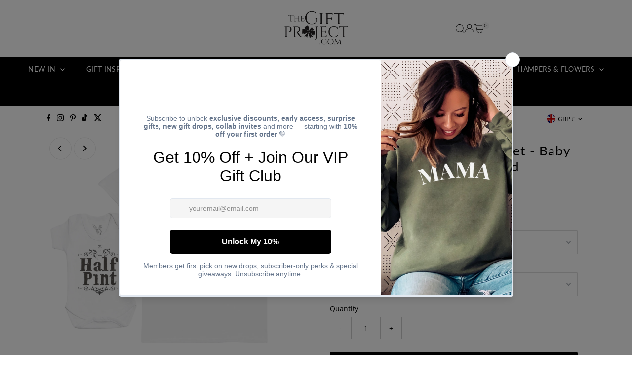

--- FILE ---
content_type: text/html; charset=utf-8
request_url: https://www.the-gift-project.com/products/pint-half-pint-newsets-set-dadt-body-sold-separately-dad-baby-set?section_id=template--25513756492157__main&option_values=32796999769,32797130841
body_size: 11680
content:
<div id="shopify-section-template--25513756492157__main" class="shopify-section"><link href="//www.the-gift-project.com/cdn/shop/t/48/assets/section-main-product.css?v=68062741096692417351760515213" rel="stylesheet" type="text/css" media="all" />
<link href="//www.the-gift-project.com/cdn/shop/t/48/assets/component-accordions.css?v=65194696988079373771760344122" rel="stylesheet" type="text/css" media="all" />
<section
  id="product-7281367482457"
  class="product__section section-template--25513756492157__main product-7281367482457 main__section"
  data-product-id="7281367482457"
  data-section-id="template--25513756492157__main"
  data-url="/products/pint-half-pint-newsets-set-dadt-body-sold-separately-dad-baby-set"
  data-section-type="product__section"
  data-sale-format="percentage"
  data-initial-variant="">

  <script class="product-json" type="application/json">
  {
      "id": 7281367482457,
      "title": "Pint \u0026 Half Pint - Matching Set - Baby Bodysuit \u0026 Dad T-Shirt - (Sold Separately)",
      "handle": "pint-half-pint-newsets-set-dadt-body-sold-separately-dad-baby-set",
      "description": "Look no further for the best Daddy \u0026amp; little one matching tops. Perfect for any occasion, Birthdays, Christmas, Fathers Day or any time. \u003cp\u003e\u003c\/p\u003e\u003cp\u003ePurchase both 'Pint' and 'Half Pint' to create a perfect twinning set. These tops are sure to become a perfect addition to both Dad's and little ones wardrobes.\u003c\/p\u003e\u003cp\u003e \u003c\/p\u003e\u003cp\u003eThis set comprises of 'Pint' on the adults top and 'Half Pint' on the baby\/kids top. \u003c\/p\u003e\u003cp\u003e\u003c\/p\u003e\u003cp\u003eBuy one of each to complete your set. We have made ordering this way so you can just purchase one on it's own as a perfect addition to their wardrobe, or if there is more siblings, twins or family members that want to be matching then you can buy the extra tops to complete the set with the whole family.\u003c\/p\u003e\u003cp\u003ePlease remember in the dropbox selection box that all Adult sizes will be the for the design 'Pint' and all baby\/kids sizes will be for the design 'Half Pint'.\u003c\/p\u003e\u003cp\u003e\u003cb\u003e PLEASE NOTE: You are required to buy each individual garment separately to make your matching set. Simply choose sizes \u0026amp; style into your basket separately using the dropdown menu above. Add as many garments of each, that you need, to complete your set.\u003c\/b\u003e\u003c\/p\u003e",
      "published_at": [17,48,9,17,4,2023,1,107,true,"BST"],
      "created_at": [21,48,9,17,4,2023,1,107,true,"BST"],
      "vendor": "Zara Olivia",
      "type": "Dad \u0026 Baby Matching",
      "tags": ["BB Add On","Black Friday 30","Christmas","Dad \u0026 Baby Matching Most Popular","Dad \u0026 Baby Matching Originals","Dad \u0026 Daughter Matching","Dad \u0026 Son Matching","Dad Baby Body Tee Options OLD","Father Baby Set","Occasion - Fathers Day","TGP","The Gift Project"],
      "price": 1299,
      "price_min": 1299,
      "price_max": 1299,
      "available": true,
      "unit_price_separator": "per",
      "price_varies": false,
      "compare_at_price": 1299,
      "compare_at_price_min": 1299,
      "compare_at_price_max": 1299,
      "compare_at_price_varies": false,
      "variants": [
        {
          "id": 40602981302361,
          "title": "White \/ Dad | Small",
          "option1": "White",
          "option2": "Dad | Small",
          "option3": null,
          "sku": "a-DSNEW8-DT-S-W",
          "featured_image": {
              "id": 31536342106201,
              "product_id": 31536342106201,
              "position": 2,
              "created_at": [17,48,9,17,4,2023,1,107,true,"BST"],
              "updated_at": [21,48,9,17,4,2023,1,107,true,"BST"],
              "alt": "a-DSNEW8_BS_WD",
              "width": 1400,
              "height": 1135,
              "src": "\/\/www.the-gift-project.com\/cdn\/shop\/products\/a-DSNEW8-D-BB-W_20copy_ea43f89e-deb9-4de8-87a3-9be7da67baca.jpg?v=1681728990"
          },
          "available": true,
          "options": ["White","Dad | Small"],
          "price": 1299,
          "unit_price_measurement": {
            "measured_type": null,
            "quantity_unit": null,
            "quantity_value": null,
            "reference_unit": null,
            "reference_value": null
          },
          "unit_price": null,
          "weight": 150,
          "weight_unit": "lb",
          "weight_in_unit": 0.3307,
          "compare_at_price": 1299,
          "inventory_management": "shopify",
          "inventory_quantity": 0,
          "inventory_policy": "continue",
          "barcode": null,
          "featured_media": {
            "alt": "a-DSNEW8_BS_WD",
            "id": 24089388154969,
            "position": 2,
            "preview_image": {
              "aspect_ratio": 1.2334801762114538,
              "height": 1135,
              "width": 1400
            }
          }
        },
      
        {
          "id": 40602981335129,
          "title": "White \/ Dad | Medium",
          "option1": "White",
          "option2": "Dad | Medium",
          "option3": null,
          "sku": "a-DSNEW8-DT-S-W",
          "featured_image": {
              "id": null,
              "product_id": null,
              "position": null,
              "created_at": [17,48,9,17,4,2023,1,107,true,"BST"],
              "updated_at": [21,48,9,17,4,2023,1,107,true,"BST"],
              "alt": null,
              "width": null,
              "height": null,
              "src": null
          },
          "available": true,
          "options": ["White","Dad | Medium"],
          "price": 1299,
          "unit_price_measurement": {
            "measured_type": null,
            "quantity_unit": null,
            "quantity_value": null,
            "reference_unit": null,
            "reference_value": null
          },
          "unit_price": null,
          "weight": 150,
          "weight_unit": "lb",
          "weight_in_unit": 0.3307,
          "compare_at_price": 1299,
          "inventory_management": "shopify",
          "inventory_quantity": -1,
          "inventory_policy": "continue",
          "barcode": null,
          "featured_media": {
            "alt": null,
            "id": null,
            "position": null,
            "preview_image": {
              "aspect_ratio": null,
              "height": null,
              "width": null
            }
          }
        },
      
        {
          "id": 40602981367897,
          "title": "White \/ Dad | Large",
          "option1": "White",
          "option2": "Dad | Large",
          "option3": null,
          "sku": "a-DSNEW8-DT-S-W",
          "featured_image": {
              "id": null,
              "product_id": null,
              "position": null,
              "created_at": [17,48,9,17,4,2023,1,107,true,"BST"],
              "updated_at": [21,48,9,17,4,2023,1,107,true,"BST"],
              "alt": null,
              "width": null,
              "height": null,
              "src": null
          },
          "available": true,
          "options": ["White","Dad | Large"],
          "price": 1299,
          "unit_price_measurement": {
            "measured_type": null,
            "quantity_unit": null,
            "quantity_value": null,
            "reference_unit": null,
            "reference_value": null
          },
          "unit_price": null,
          "weight": 150,
          "weight_unit": "lb",
          "weight_in_unit": 0.3307,
          "compare_at_price": 1299,
          "inventory_management": "shopify",
          "inventory_quantity": -2,
          "inventory_policy": "continue",
          "barcode": null,
          "featured_media": {
            "alt": null,
            "id": null,
            "position": null,
            "preview_image": {
              "aspect_ratio": null,
              "height": null,
              "width": null
            }
          }
        },
      
        {
          "id": 40602981400665,
          "title": "White \/ Dad | X-Large",
          "option1": "White",
          "option2": "Dad | X-Large",
          "option3": null,
          "sku": "a-DSNEW8-DT-S-W",
          "featured_image": {
              "id": null,
              "product_id": null,
              "position": null,
              "created_at": [17,48,9,17,4,2023,1,107,true,"BST"],
              "updated_at": [21,48,9,17,4,2023,1,107,true,"BST"],
              "alt": null,
              "width": null,
              "height": null,
              "src": null
          },
          "available": true,
          "options": ["White","Dad | X-Large"],
          "price": 1299,
          "unit_price_measurement": {
            "measured_type": null,
            "quantity_unit": null,
            "quantity_value": null,
            "reference_unit": null,
            "reference_value": null
          },
          "unit_price": null,
          "weight": 150,
          "weight_unit": "lb",
          "weight_in_unit": 0.3307,
          "compare_at_price": 1299,
          "inventory_management": "shopify",
          "inventory_quantity": 0,
          "inventory_policy": "continue",
          "barcode": null,
          "featured_media": {
            "alt": null,
            "id": null,
            "position": null,
            "preview_image": {
              "aspect_ratio": null,
              "height": null,
              "width": null
            }
          }
        },
      
        {
          "id": 40602981433433,
          "title": "White \/ Dad | XX-Large",
          "option1": "White",
          "option2": "Dad | XX-Large",
          "option3": null,
          "sku": "a-DSNEW8-DT-S-W",
          "featured_image": {
              "id": null,
              "product_id": null,
              "position": null,
              "created_at": [17,48,9,17,4,2023,1,107,true,"BST"],
              "updated_at": [21,48,9,17,4,2023,1,107,true,"BST"],
              "alt": null,
              "width": null,
              "height": null,
              "src": null
          },
          "available": true,
          "options": ["White","Dad | XX-Large"],
          "price": 1299,
          "unit_price_measurement": {
            "measured_type": null,
            "quantity_unit": null,
            "quantity_value": null,
            "reference_unit": null,
            "reference_value": null
          },
          "unit_price": null,
          "weight": 150,
          "weight_unit": "lb",
          "weight_in_unit": 0.3307,
          "compare_at_price": 1299,
          "inventory_management": "shopify",
          "inventory_quantity": -1,
          "inventory_policy": "continue",
          "barcode": null,
          "featured_media": {
            "alt": null,
            "id": null,
            "position": null,
            "preview_image": {
              "aspect_ratio": null,
              "height": null,
              "width": null
            }
          }
        },
      
        {
          "id": 40602981466201,
          "title": "White \/ Dad | 3X-Large",
          "option1": "White",
          "option2": "Dad | 3X-Large",
          "option3": null,
          "sku": "a-DSNEW8-DT-S-W",
          "featured_image": {
              "id": null,
              "product_id": null,
              "position": null,
              "created_at": [17,48,9,17,4,2023,1,107,true,"BST"],
              "updated_at": [21,48,9,17,4,2023,1,107,true,"BST"],
              "alt": null,
              "width": null,
              "height": null,
              "src": null
          },
          "available": true,
          "options": ["White","Dad | 3X-Large"],
          "price": 1299,
          "unit_price_measurement": {
            "measured_type": null,
            "quantity_unit": null,
            "quantity_value": null,
            "reference_unit": null,
            "reference_value": null
          },
          "unit_price": null,
          "weight": 150,
          "weight_unit": "lb",
          "weight_in_unit": 0.3307,
          "compare_at_price": 1299,
          "inventory_management": "shopify",
          "inventory_quantity": 0,
          "inventory_policy": "continue",
          "barcode": null,
          "featured_media": {
            "alt": null,
            "id": null,
            "position": null,
            "preview_image": {
              "aspect_ratio": null,
              "height": null,
              "width": null
            }
          }
        },
      
        {
          "id": 40602981498969,
          "title": "White \/ Baby Bodysuit | NB",
          "option1": "White",
          "option2": "Baby Bodysuit | NB",
          "option3": null,
          "sku": "a-DSNEW8-DT-S-W",
          "featured_image": {
              "id": null,
              "product_id": null,
              "position": null,
              "created_at": [17,48,9,17,4,2023,1,107,true,"BST"],
              "updated_at": [21,48,9,17,4,2023,1,107,true,"BST"],
              "alt": null,
              "width": null,
              "height": null,
              "src": null
          },
          "available": true,
          "options": ["White","Baby Bodysuit | NB"],
          "price": 1299,
          "unit_price_measurement": {
            "measured_type": null,
            "quantity_unit": null,
            "quantity_value": null,
            "reference_unit": null,
            "reference_value": null
          },
          "unit_price": null,
          "weight": 150,
          "weight_unit": "lb",
          "weight_in_unit": 0.3307,
          "compare_at_price": 1299,
          "inventory_management": "shopify",
          "inventory_quantity": -1,
          "inventory_policy": "continue",
          "barcode": null,
          "featured_media": {
            "alt": null,
            "id": null,
            "position": null,
            "preview_image": {
              "aspect_ratio": null,
              "height": null,
              "width": null
            }
          }
        },
      
        {
          "id": 40602981531737,
          "title": "White \/ Baby Bodysuit | 0-3M",
          "option1": "White",
          "option2": "Baby Bodysuit | 0-3M",
          "option3": null,
          "sku": "a-DSNEW8-DT-S-W",
          "featured_image": {
              "id": null,
              "product_id": null,
              "position": null,
              "created_at": [17,48,9,17,4,2023,1,107,true,"BST"],
              "updated_at": [21,48,9,17,4,2023,1,107,true,"BST"],
              "alt": null,
              "width": null,
              "height": null,
              "src": null
          },
          "available": true,
          "options": ["White","Baby Bodysuit | 0-3M"],
          "price": 1299,
          "unit_price_measurement": {
            "measured_type": null,
            "quantity_unit": null,
            "quantity_value": null,
            "reference_unit": null,
            "reference_value": null
          },
          "unit_price": null,
          "weight": 150,
          "weight_unit": "lb",
          "weight_in_unit": 0.3307,
          "compare_at_price": 1299,
          "inventory_management": "shopify",
          "inventory_quantity": -1,
          "inventory_policy": "continue",
          "barcode": null,
          "featured_media": {
            "alt": null,
            "id": null,
            "position": null,
            "preview_image": {
              "aspect_ratio": null,
              "height": null,
              "width": null
            }
          }
        },
      
        {
          "id": 40602981564505,
          "title": "White \/ Baby Bodysuit | 3-6M",
          "option1": "White",
          "option2": "Baby Bodysuit | 3-6M",
          "option3": null,
          "sku": "a-DSNEW8-DT-S-W",
          "featured_image": {
              "id": null,
              "product_id": null,
              "position": null,
              "created_at": [17,48,9,17,4,2023,1,107,true,"BST"],
              "updated_at": [21,48,9,17,4,2023,1,107,true,"BST"],
              "alt": null,
              "width": null,
              "height": null,
              "src": null
          },
          "available": true,
          "options": ["White","Baby Bodysuit | 3-6M"],
          "price": 1299,
          "unit_price_measurement": {
            "measured_type": null,
            "quantity_unit": null,
            "quantity_value": null,
            "reference_unit": null,
            "reference_value": null
          },
          "unit_price": null,
          "weight": 150,
          "weight_unit": "lb",
          "weight_in_unit": 0.3307,
          "compare_at_price": 1299,
          "inventory_management": "shopify",
          "inventory_quantity": 0,
          "inventory_policy": "continue",
          "barcode": null,
          "featured_media": {
            "alt": null,
            "id": null,
            "position": null,
            "preview_image": {
              "aspect_ratio": null,
              "height": null,
              "width": null
            }
          }
        },
      
        {
          "id": 40602981597273,
          "title": "White \/ Baby Bodysuit | 6-12M",
          "option1": "White",
          "option2": "Baby Bodysuit | 6-12M",
          "option3": null,
          "sku": "a-DSNEW8-DT-S-W",
          "featured_image": {
              "id": null,
              "product_id": null,
              "position": null,
              "created_at": [17,48,9,17,4,2023,1,107,true,"BST"],
              "updated_at": [21,48,9,17,4,2023,1,107,true,"BST"],
              "alt": null,
              "width": null,
              "height": null,
              "src": null
          },
          "available": true,
          "options": ["White","Baby Bodysuit | 6-12M"],
          "price": 1299,
          "unit_price_measurement": {
            "measured_type": null,
            "quantity_unit": null,
            "quantity_value": null,
            "reference_unit": null,
            "reference_value": null
          },
          "unit_price": null,
          "weight": 150,
          "weight_unit": "lb",
          "weight_in_unit": 0.3307,
          "compare_at_price": 1299,
          "inventory_management": "shopify",
          "inventory_quantity": 0,
          "inventory_policy": "continue",
          "barcode": null,
          "featured_media": {
            "alt": null,
            "id": null,
            "position": null,
            "preview_image": {
              "aspect_ratio": null,
              "height": null,
              "width": null
            }
          }
        },
      
        {
          "id": 40602981630041,
          "title": "White \/ Baby Bodysuit | 12-18M",
          "option1": "White",
          "option2": "Baby Bodysuit | 12-18M",
          "option3": null,
          "sku": "a-DSNEW8-DT-S-W",
          "featured_image": {
              "id": null,
              "product_id": null,
              "position": null,
              "created_at": [17,48,9,17,4,2023,1,107,true,"BST"],
              "updated_at": [21,48,9,17,4,2023,1,107,true,"BST"],
              "alt": null,
              "width": null,
              "height": null,
              "src": null
          },
          "available": true,
          "options": ["White","Baby Bodysuit | 12-18M"],
          "price": 1299,
          "unit_price_measurement": {
            "measured_type": null,
            "quantity_unit": null,
            "quantity_value": null,
            "reference_unit": null,
            "reference_value": null
          },
          "unit_price": null,
          "weight": 150,
          "weight_unit": "lb",
          "weight_in_unit": 0.3307,
          "compare_at_price": 1299,
          "inventory_management": "shopify",
          "inventory_quantity": 0,
          "inventory_policy": "continue",
          "barcode": null,
          "featured_media": {
            "alt": null,
            "id": null,
            "position": null,
            "preview_image": {
              "aspect_ratio": null,
              "height": null,
              "width": null
            }
          }
        },
      
        {
          "id": 40602981662809,
          "title": "White \/ Baby Tee | 0-3M",
          "option1": "White",
          "option2": "Baby Tee | 0-3M",
          "option3": null,
          "sku": "a-DSNEW8-DT-S-W",
          "featured_image": {
              "id": null,
              "product_id": null,
              "position": null,
              "created_at": [17,48,9,17,4,2023,1,107,true,"BST"],
              "updated_at": [21,48,9,17,4,2023,1,107,true,"BST"],
              "alt": null,
              "width": null,
              "height": null,
              "src": null
          },
          "available": true,
          "options": ["White","Baby Tee | 0-3M"],
          "price": 1299,
          "unit_price_measurement": {
            "measured_type": null,
            "quantity_unit": null,
            "quantity_value": null,
            "reference_unit": null,
            "reference_value": null
          },
          "unit_price": null,
          "weight": 150,
          "weight_unit": "lb",
          "weight_in_unit": 0.3307,
          "compare_at_price": 1299,
          "inventory_management": "shopify",
          "inventory_quantity": 0,
          "inventory_policy": "continue",
          "barcode": null,
          "featured_media": {
            "alt": null,
            "id": null,
            "position": null,
            "preview_image": {
              "aspect_ratio": null,
              "height": null,
              "width": null
            }
          }
        },
      
        {
          "id": 40602981695577,
          "title": "White \/ Baby Tee | 3-6M",
          "option1": "White",
          "option2": "Baby Tee | 3-6M",
          "option3": null,
          "sku": "a-DSNEW8-DT-S-W",
          "featured_image": {
              "id": null,
              "product_id": null,
              "position": null,
              "created_at": [17,48,9,17,4,2023,1,107,true,"BST"],
              "updated_at": [21,48,9,17,4,2023,1,107,true,"BST"],
              "alt": null,
              "width": null,
              "height": null,
              "src": null
          },
          "available": true,
          "options": ["White","Baby Tee | 3-6M"],
          "price": 1299,
          "unit_price_measurement": {
            "measured_type": null,
            "quantity_unit": null,
            "quantity_value": null,
            "reference_unit": null,
            "reference_value": null
          },
          "unit_price": null,
          "weight": 150,
          "weight_unit": "lb",
          "weight_in_unit": 0.3307,
          "compare_at_price": 1299,
          "inventory_management": "shopify",
          "inventory_quantity": 0,
          "inventory_policy": "continue",
          "barcode": null,
          "featured_media": {
            "alt": null,
            "id": null,
            "position": null,
            "preview_image": {
              "aspect_ratio": null,
              "height": null,
              "width": null
            }
          }
        },
      
        {
          "id": 40602981728345,
          "title": "White \/ Baby Tee | 6-12M",
          "option1": "White",
          "option2": "Baby Tee | 6-12M",
          "option3": null,
          "sku": "a-DSNEW8-DT-S-W",
          "featured_image": {
              "id": null,
              "product_id": null,
              "position": null,
              "created_at": [17,48,9,17,4,2023,1,107,true,"BST"],
              "updated_at": [21,48,9,17,4,2023,1,107,true,"BST"],
              "alt": null,
              "width": null,
              "height": null,
              "src": null
          },
          "available": true,
          "options": ["White","Baby Tee | 6-12M"],
          "price": 1299,
          "unit_price_measurement": {
            "measured_type": null,
            "quantity_unit": null,
            "quantity_value": null,
            "reference_unit": null,
            "reference_value": null
          },
          "unit_price": null,
          "weight": 150,
          "weight_unit": "lb",
          "weight_in_unit": 0.3307,
          "compare_at_price": 1299,
          "inventory_management": "shopify",
          "inventory_quantity": -1,
          "inventory_policy": "continue",
          "barcode": null,
          "featured_media": {
            "alt": null,
            "id": null,
            "position": null,
            "preview_image": {
              "aspect_ratio": null,
              "height": null,
              "width": null
            }
          }
        },
      
        {
          "id": 40602981761113,
          "title": "White \/ Baby Tee | 1-2 yrs",
          "option1": "White",
          "option2": "Baby Tee | 1-2 yrs",
          "option3": null,
          "sku": "a-DSNEW8-DT-S-W",
          "featured_image": {
              "id": null,
              "product_id": null,
              "position": null,
              "created_at": [17,48,9,17,4,2023,1,107,true,"BST"],
              "updated_at": [21,48,9,17,4,2023,1,107,true,"BST"],
              "alt": null,
              "width": null,
              "height": null,
              "src": null
          },
          "available": true,
          "options": ["White","Baby Tee | 1-2 yrs"],
          "price": 1299,
          "unit_price_measurement": {
            "measured_type": null,
            "quantity_unit": null,
            "quantity_value": null,
            "reference_unit": null,
            "reference_value": null
          },
          "unit_price": null,
          "weight": 150,
          "weight_unit": "lb",
          "weight_in_unit": 0.3307,
          "compare_at_price": 1299,
          "inventory_management": "shopify",
          "inventory_quantity": -1,
          "inventory_policy": "continue",
          "barcode": null,
          "featured_media": {
            "alt": null,
            "id": null,
            "position": null,
            "preview_image": {
              "aspect_ratio": null,
              "height": null,
              "width": null
            }
          }
        },
      
        {
          "id": 40602981793881,
          "title": "White \/ Baby Tee | 2-3 yrs",
          "option1": "White",
          "option2": "Baby Tee | 2-3 yrs",
          "option3": null,
          "sku": "a-DSNEW8-DT-S-W",
          "featured_image": {
              "id": null,
              "product_id": null,
              "position": null,
              "created_at": [17,48,9,17,4,2023,1,107,true,"BST"],
              "updated_at": [21,48,9,17,4,2023,1,107,true,"BST"],
              "alt": null,
              "width": null,
              "height": null,
              "src": null
          },
          "available": true,
          "options": ["White","Baby Tee | 2-3 yrs"],
          "price": 1299,
          "unit_price_measurement": {
            "measured_type": null,
            "quantity_unit": null,
            "quantity_value": null,
            "reference_unit": null,
            "reference_value": null
          },
          "unit_price": null,
          "weight": 150,
          "weight_unit": "lb",
          "weight_in_unit": 0.3307,
          "compare_at_price": 1299,
          "inventory_management": "shopify",
          "inventory_quantity": 0,
          "inventory_policy": "continue",
          "barcode": null,
          "featured_media": {
            "alt": null,
            "id": null,
            "position": null,
            "preview_image": {
              "aspect_ratio": null,
              "height": null,
              "width": null
            }
          }
        },
      
        {
          "id": 40602981826649,
          "title": "White \/ Kids Tee | 3-4 yrs",
          "option1": "White",
          "option2": "Kids Tee | 3-4 yrs",
          "option3": null,
          "sku": "a-DSNEW8-DT-S-W",
          "featured_image": {
              "id": null,
              "product_id": null,
              "position": null,
              "created_at": [17,48,9,17,4,2023,1,107,true,"BST"],
              "updated_at": [21,48,9,17,4,2023,1,107,true,"BST"],
              "alt": null,
              "width": null,
              "height": null,
              "src": null
          },
          "available": true,
          "options": ["White","Kids Tee | 3-4 yrs"],
          "price": 1299,
          "unit_price_measurement": {
            "measured_type": null,
            "quantity_unit": null,
            "quantity_value": null,
            "reference_unit": null,
            "reference_value": null
          },
          "unit_price": null,
          "weight": 150,
          "weight_unit": "lb",
          "weight_in_unit": 0.3307,
          "compare_at_price": 1299,
          "inventory_management": "shopify",
          "inventory_quantity": 0,
          "inventory_policy": "continue",
          "barcode": null,
          "featured_media": {
            "alt": null,
            "id": null,
            "position": null,
            "preview_image": {
              "aspect_ratio": null,
              "height": null,
              "width": null
            }
          }
        },
      
        {
          "id": 40602981859417,
          "title": "White \/ Kids Tee | 5-6 yrs",
          "option1": "White",
          "option2": "Kids Tee | 5-6 yrs",
          "option3": null,
          "sku": "a-DSNEW8-DT-S-W",
          "featured_image": {
              "id": null,
              "product_id": null,
              "position": null,
              "created_at": [17,48,9,17,4,2023,1,107,true,"BST"],
              "updated_at": [21,48,9,17,4,2023,1,107,true,"BST"],
              "alt": null,
              "width": null,
              "height": null,
              "src": null
          },
          "available": true,
          "options": ["White","Kids Tee | 5-6 yrs"],
          "price": 1299,
          "unit_price_measurement": {
            "measured_type": null,
            "quantity_unit": null,
            "quantity_value": null,
            "reference_unit": null,
            "reference_value": null
          },
          "unit_price": null,
          "weight": 150,
          "weight_unit": "lb",
          "weight_in_unit": 0.3307,
          "compare_at_price": 1299,
          "inventory_management": "shopify",
          "inventory_quantity": 0,
          "inventory_policy": "continue",
          "barcode": null,
          "featured_media": {
            "alt": null,
            "id": null,
            "position": null,
            "preview_image": {
              "aspect_ratio": null,
              "height": null,
              "width": null
            }
          }
        },
      
        {
          "id": 40602981892185,
          "title": "White \/ Kids Tee | 7-8 yrs",
          "option1": "White",
          "option2": "Kids Tee | 7-8 yrs",
          "option3": null,
          "sku": "a-DSNEW8-DT-S-W",
          "featured_image": {
              "id": null,
              "product_id": null,
              "position": null,
              "created_at": [17,48,9,17,4,2023,1,107,true,"BST"],
              "updated_at": [21,48,9,17,4,2023,1,107,true,"BST"],
              "alt": null,
              "width": null,
              "height": null,
              "src": null
          },
          "available": true,
          "options": ["White","Kids Tee | 7-8 yrs"],
          "price": 1299,
          "unit_price_measurement": {
            "measured_type": null,
            "quantity_unit": null,
            "quantity_value": null,
            "reference_unit": null,
            "reference_value": null
          },
          "unit_price": null,
          "weight": 150,
          "weight_unit": "lb",
          "weight_in_unit": 0.3307,
          "compare_at_price": 1299,
          "inventory_management": "shopify",
          "inventory_quantity": 0,
          "inventory_policy": "continue",
          "barcode": null,
          "featured_media": {
            "alt": null,
            "id": null,
            "position": null,
            "preview_image": {
              "aspect_ratio": null,
              "height": null,
              "width": null
            }
          }
        },
      
        {
          "id": 40602981924953,
          "title": "White \/ Kids Tee | 9-11 yrs",
          "option1": "White",
          "option2": "Kids Tee | 9-11 yrs",
          "option3": null,
          "sku": "a-DSNEW8-DT-S-W",
          "featured_image": {
              "id": null,
              "product_id": null,
              "position": null,
              "created_at": [17,48,9,17,4,2023,1,107,true,"BST"],
              "updated_at": [21,48,9,17,4,2023,1,107,true,"BST"],
              "alt": null,
              "width": null,
              "height": null,
              "src": null
          },
          "available": true,
          "options": ["White","Kids Tee | 9-11 yrs"],
          "price": 1299,
          "unit_price_measurement": {
            "measured_type": null,
            "quantity_unit": null,
            "quantity_value": null,
            "reference_unit": null,
            "reference_value": null
          },
          "unit_price": null,
          "weight": 150,
          "weight_unit": "lb",
          "weight_in_unit": 0.3307,
          "compare_at_price": 1299,
          "inventory_management": "shopify",
          "inventory_quantity": 0,
          "inventory_policy": "continue",
          "barcode": null,
          "featured_media": {
            "alt": null,
            "id": null,
            "position": null,
            "preview_image": {
              "aspect_ratio": null,
              "height": null,
              "width": null
            }
          }
        },
      
        {
          "id": 40602981957721,
          "title": "White \/ Kids Tee | 12-14 yrs",
          "option1": "White",
          "option2": "Kids Tee | 12-14 yrs",
          "option3": null,
          "sku": "a-DSNEW8-DT-S-W",
          "featured_image": {
              "id": null,
              "product_id": null,
              "position": null,
              "created_at": [17,48,9,17,4,2023,1,107,true,"BST"],
              "updated_at": [21,48,9,17,4,2023,1,107,true,"BST"],
              "alt": null,
              "width": null,
              "height": null,
              "src": null
          },
          "available": true,
          "options": ["White","Kids Tee | 12-14 yrs"],
          "price": 1299,
          "unit_price_measurement": {
            "measured_type": null,
            "quantity_unit": null,
            "quantity_value": null,
            "reference_unit": null,
            "reference_value": null
          },
          "unit_price": null,
          "weight": 150,
          "weight_unit": "lb",
          "weight_in_unit": 0.3307,
          "compare_at_price": 1299,
          "inventory_management": "shopify",
          "inventory_quantity": 0,
          "inventory_policy": "continue",
          "barcode": null,
          "featured_media": {
            "alt": null,
            "id": null,
            "position": null,
            "preview_image": {
              "aspect_ratio": null,
              "height": null,
              "width": null
            }
          }
        }
      ],
      "images": ["\/\/www.the-gift-project.com\/cdn\/shop\/products\/a-DSNEW8_DadTeeBabyTee-20_386d4e74-0689-40c9-a567-c97154c185f3.jpg?v=1681728990","\/\/www.the-gift-project.com\/cdn\/shop\/products\/a-DSNEW8-D-BB-W_20copy_ea43f89e-deb9-4de8-87a3-9be7da67baca.jpg?v=1681728990"],
      "featured_image": "\/\/www.the-gift-project.com\/cdn\/shop\/products\/a-DSNEW8_DadTeeBabyTee-20_386d4e74-0689-40c9-a567-c97154c185f3.jpg?v=1681728990",
      "featured_media": {"alt":null,"id":24089388187737,"position":1,"preview_image":{"aspect_ratio":1.0,"height":1400,"width":1400,"src":"\/\/www.the-gift-project.com\/cdn\/shop\/products\/a-DSNEW8_DadTeeBabyTee-20_386d4e74-0689-40c9-a567-c97154c185f3.jpg?v=1681728990"},"aspect_ratio":1.0,"height":1400,"media_type":"image","src":"\/\/www.the-gift-project.com\/cdn\/shop\/products\/a-DSNEW8_DadTeeBabyTee-20_386d4e74-0689-40c9-a567-c97154c185f3.jpg?v=1681728990","width":1400},
      "featured_media_id": 24089388187737,
      "options": ["Colour","ADD EACH SEPARATELY"],
      "url": "\/products\/pint-half-pint-newsets-set-dadt-body-sold-separately-dad-baby-set",
      "media": [
        {
          "alt": "Pint \u0026 Half Pint - Matching Set - Baby Bodysuit \u0026 Dad T-Shirt - (Sold Separately)",
          "id": 24089388187737,
          "position": 1,
          "preview_image": {
            "aspect_ratio": 1.0,
            "height": 1400,
            "width": 1400
          },
          "aspect_ratio": 1.0,
          "height": 1400,
          "media_type": "image",
          "src": {"alt":null,"id":24089388187737,"position":1,"preview_image":{"aspect_ratio":1.0,"height":1400,"width":1400,"src":"\/\/www.the-gift-project.com\/cdn\/shop\/products\/a-DSNEW8_DadTeeBabyTee-20_386d4e74-0689-40c9-a567-c97154c185f3.jpg?v=1681728990"},"aspect_ratio":1.0,"height":1400,"media_type":"image","src":"\/\/www.the-gift-project.com\/cdn\/shop\/products\/a-DSNEW8_DadTeeBabyTee-20_386d4e74-0689-40c9-a567-c97154c185f3.jpg?v=1681728990","width":1400},
          "width": 1400
        },
    
        {
          "alt": "a-DSNEW8_BS_WD",
          "id": 24089388154969,
          "position": 2,
          "preview_image": {
            "aspect_ratio": 1.2334801762114538,
            "height": 1135,
            "width": 1400
          },
          "aspect_ratio": 1.2334801762114538,
          "height": 1135,
          "media_type": "image",
          "src": {"alt":"a-DSNEW8_BS_WD","id":24089388154969,"position":2,"preview_image":{"aspect_ratio":1.233,"height":1135,"width":1400,"src":"\/\/www.the-gift-project.com\/cdn\/shop\/products\/a-DSNEW8-D-BB-W_20copy_ea43f89e-deb9-4de8-87a3-9be7da67baca.jpg?v=1681728990"},"aspect_ratio":1.233,"height":1135,"media_type":"image","src":"\/\/www.the-gift-project.com\/cdn\/shop\/products\/a-DSNEW8-D-BB-W_20copy_ea43f89e-deb9-4de8-87a3-9be7da67baca.jpg?v=1681728990","width":1400},
          "width": 1400
        }
    ]
  }
</script>


  



  <div class="product__section-container grid__wrapper">
    <div class="product__section-images product__section-image--bottom span-6 carousel-container md-span-12 sm-span-12 auto js-product-gallery"
      data-product-single-media-group
      data-gallery-config='{
    "thumbPosition": "bottom",
    "enableVideoLooping": true,
    "mainSlider": true,
    "thumbSlider": false,
    "productId": 7281367482457,
    "thumbsShown": 4,
    "clickToEnlarge": false,
    "isQuick": false
 }'
      data-product-gallery>
          



<div id="slider" class=" span-12 thumbs_bottom auto ">
    <div class="slides product-image-container carousel carousel-main js-carousel-main" data-product-id="7281367482457">
      
        <div class="image-slide carousel-cell js-main-carousel-cell" data-image-id="24089388187737" data-slide-index="0" tabindex="-1">
          <div class="product-media-container product-media--24089388187737 image"
          data-product-single-media-wrapper
          
          
          
          data-thumbnail-id="product-template-24089388187737"
          data-media-id="product-template-24089388187737">
            
                
                
                
                <img src="//www.the-gift-project.com/cdn/shop/products/a-DSNEW8_DadTeeBabyTee-20_386d4e74-0689-40c9-a567-c97154c185f3.jpg?v=1681728990&amp;width=2400" alt="Pint &amp; Half Pint - Matching Set - Baby Bodysuit &amp; Dad T-Shirt - (Sold Separately)" srcset="//www.the-gift-project.com/cdn/shop/products/a-DSNEW8_DadTeeBabyTee-20_386d4e74-0689-40c9-a567-c97154c185f3.jpg?v=1681728990&amp;width=352 352w, //www.the-gift-project.com/cdn/shop/products/a-DSNEW8_DadTeeBabyTee-20_386d4e74-0689-40c9-a567-c97154c185f3.jpg?v=1681728990&amp;width=832 832w, //www.the-gift-project.com/cdn/shop/products/a-DSNEW8_DadTeeBabyTee-20_386d4e74-0689-40c9-a567-c97154c185f3.jpg?v=1681728990&amp;width=1200 1200w, //www.the-gift-project.com/cdn/shop/products/a-DSNEW8_DadTeeBabyTee-20_386d4e74-0689-40c9-a567-c97154c185f3.jpg?v=1681728990&amp;width=1920 1920w, //www.the-gift-project.com/cdn/shop/products/a-DSNEW8_DadTeeBabyTee-20_386d4e74-0689-40c9-a567-c97154c185f3.jpg?v=1681728990&amp;width=2400 2400w" width="2400" height="2400" loading="lazy" class="product__image" data-zoom-src="//www.the-gift-project.com/cdn/shop/products/a-DSNEW8_DadTeeBabyTee-20_386d4e74-0689-40c9-a567-c97154c185f3.jpg?v=1681728990&amp;width=2400" data-aspectratio="1.0" data-width="1400" data-height="1400" fetchpriority="auto">
                
              
          </div>
          <noscript>
            
            <img src="//www.the-gift-project.com/cdn/shop/products/a-DSNEW8_DadTeeBabyTee-20_386d4e74-0689-40c9-a567-c97154c185f3.jpg?v=1681728990&amp;width=800" alt="Pint &amp; Half Pint - Matching Set - Baby Bodysuit &amp; Dad T-Shirt - (Sold Separately)" srcset="//www.the-gift-project.com/cdn/shop/products/a-DSNEW8_DadTeeBabyTee-20_386d4e74-0689-40c9-a567-c97154c185f3.jpg?v=1681728990&amp;width=352 352w, //www.the-gift-project.com/cdn/shop/products/a-DSNEW8_DadTeeBabyTee-20_386d4e74-0689-40c9-a567-c97154c185f3.jpg?v=1681728990&amp;width=800 800w" width="800" height="800" id="24089388187737" class="product-main-image">
          </noscript>
        </div>
      
        <div class="image-slide carousel-cell js-main-carousel-cell" data-image-id="24089388154969" data-slide-index="1" tabindex="-1">
          <div class="product-media-container product-media--24089388154969 image"
          data-product-single-media-wrapper
          
          
          
          data-thumbnail-id="product-template-24089388154969"
          data-media-id="product-template-24089388154969">
            
                
                
                
                <img src="//www.the-gift-project.com/cdn/shop/products/a-DSNEW8-D-BB-W_20copy_ea43f89e-deb9-4de8-87a3-9be7da67baca.jpg?v=1681728990&amp;width=2400" alt="a-DSNEW8_BS_WD" srcset="//www.the-gift-project.com/cdn/shop/products/a-DSNEW8-D-BB-W_20copy_ea43f89e-deb9-4de8-87a3-9be7da67baca.jpg?v=1681728990&amp;width=352 352w, //www.the-gift-project.com/cdn/shop/products/a-DSNEW8-D-BB-W_20copy_ea43f89e-deb9-4de8-87a3-9be7da67baca.jpg?v=1681728990&amp;width=832 832w, //www.the-gift-project.com/cdn/shop/products/a-DSNEW8-D-BB-W_20copy_ea43f89e-deb9-4de8-87a3-9be7da67baca.jpg?v=1681728990&amp;width=1200 1200w, //www.the-gift-project.com/cdn/shop/products/a-DSNEW8-D-BB-W_20copy_ea43f89e-deb9-4de8-87a3-9be7da67baca.jpg?v=1681728990&amp;width=1920 1920w, //www.the-gift-project.com/cdn/shop/products/a-DSNEW8-D-BB-W_20copy_ea43f89e-deb9-4de8-87a3-9be7da67baca.jpg?v=1681728990&amp;width=2400 2400w" width="2400" height="1946" loading="lazy" class="product__image" data-zoom-src="//www.the-gift-project.com/cdn/shop/products/a-DSNEW8-D-BB-W_20copy_ea43f89e-deb9-4de8-87a3-9be7da67baca.jpg?v=1681728990&amp;width=2400" data-aspectratio="1.2334801762114538" data-width="1400" data-height="1135" fetchpriority="auto">
                
              
          </div>
          <noscript>
            
            <img src="//www.the-gift-project.com/cdn/shop/products/a-DSNEW8-D-BB-W_20copy_ea43f89e-deb9-4de8-87a3-9be7da67baca.jpg?v=1681728990&amp;width=800" alt="a-DSNEW8_BS_WD" srcset="//www.the-gift-project.com/cdn/shop/products/a-DSNEW8-D-BB-W_20copy_ea43f89e-deb9-4de8-87a3-9be7da67baca.jpg?v=1681728990&amp;width=352 352w, //www.the-gift-project.com/cdn/shop/products/a-DSNEW8-D-BB-W_20copy_ea43f89e-deb9-4de8-87a3-9be7da67baca.jpg?v=1681728990&amp;width=800 800w" width="800" height="649" id="24089388154969" class="product-main-image">
          </noscript>
        </div>
      
    </div>
    
</div>

  
  
<div id="thumbnails" class="thumb-slider thumbnail-slider custom horizontal-carousel span-12 auto mobile-hide"
      data-thumbnail-position="bottom">
      <div class="thumb-slider-wrapper js-thumb-horizontal-wrapper js-thumb-wrapper" id="thumb-slider-wrapper">
        <div class="carousel-nav thumb-slider-slides slides product-single__thumbnails-template--25513756492157__main js-thumb-carousel-nav no_carousel">
          
            <div class="image-thumbnail product-single__thumbnails-item carousel-cell is-nav-selected js-thumb-item thumb__first" data-slide-index="0"
            data-image-id="24089388187737" tabindex="0">
              <div class="product-single__thumbnail product-single__thumbnail--template--25513756492157__main js-thumb-item-img-wrap" data-thumbnail-id="product-template-24089388187737">
                
                <img src="//www.the-gift-project.com/cdn/shop/products/a-DSNEW8_DadTeeBabyTee-20_386d4e74-0689-40c9-a567-c97154c185f3.jpg?v=1681728990&amp;width=200" alt="Pint &amp; Half Pint - Matching Set - Baby Bodysuit &amp; Dad T-Shirt - (Sold Separately)" srcset="//www.the-gift-project.com/cdn/shop/products/a-DSNEW8_DadTeeBabyTee-20_386d4e74-0689-40c9-a567-c97154c185f3.jpg?v=1681728990&amp;width=200 200w" width="200" height="200" loading="lazy" class="js-thumb-item-img" data-image-id="24089388187737" fetchpriority="auto">
                <noscript>
                  <img src="//www.the-gift-project.com/cdn/shop/products/a-DSNEW8_DadTeeBabyTee-20_386d4e74-0689-40c9-a567-c97154c185f3.jpg?v=1681728990&amp;width=100" alt="Pint &amp; Half Pint - Matching Set - Baby Bodysuit &amp; Dad T-Shirt - (Sold Separately)" srcset="//www.the-gift-project.com/cdn/shop/products/a-DSNEW8_DadTeeBabyTee-20_386d4e74-0689-40c9-a567-c97154c185f3.jpg?v=1681728990&amp;width=100 100w" width="100" height="100">
                </noscript></div>
            </div>
          
            <div class="image-thumbnail product-single__thumbnails-item carousel-cell  js-thumb-item thumb__last" data-slide-index="1"
            data-image-id="24089388154969" tabindex="0">
              <div class="product-single__thumbnail product-single__thumbnail--template--25513756492157__main js-thumb-item-img-wrap" data-thumbnail-id="product-template-24089388154969">
                
                <img src="//www.the-gift-project.com/cdn/shop/products/a-DSNEW8-D-BB-W_20copy_ea43f89e-deb9-4de8-87a3-9be7da67baca.jpg?v=1681728990&amp;width=200" alt="a-DSNEW8_BS_WD" srcset="//www.the-gift-project.com/cdn/shop/products/a-DSNEW8-D-BB-W_20copy_ea43f89e-deb9-4de8-87a3-9be7da67baca.jpg?v=1681728990&amp;width=200 200w" width="200" height="162" loading="lazy" class="js-thumb-item-img" data-image-id="24089388154969" fetchpriority="auto">
                <noscript>
                  <img src="//www.the-gift-project.com/cdn/shop/products/a-DSNEW8-D-BB-W_20copy_ea43f89e-deb9-4de8-87a3-9be7da67baca.jpg?v=1681728990&amp;width=100" alt="a-DSNEW8_BS_WD" srcset="//www.the-gift-project.com/cdn/shop/products/a-DSNEW8-D-BB-W_20copy_ea43f89e-deb9-4de8-87a3-9be7da67baca.jpg?v=1681728990&amp;width=100 100w" width="100" height="81">
                </noscript></div>
            </div>
          
        </div>
      </div>
    </div>
  


        
</div>
    <div class="product__section-contentWrapper span-6 md-span-12 sm-span-12 auto">
      <div class="product__section-content">
        <div class="product__section-details">
          <div class="product__section--header">
            


            


            <h1 class="product__section-title product-title">Pint & Half Pint - Matching Set - Baby Bodysuit & Dad T-Shirt - (Sold Separately)</h1>

            <a href="#looxReviews"><div class="loox-rating" data-id="7281367482457" data-rating="" data-raters=""></div></a>

            
<div id="product-price" class="price
  
  
  "
  data-price
><div class="price__pricing-group">
    <dl class="price__regular">
      <dt>
        <span class="visually-hidden visually-hidden--inline">Regular Price</span>
      </dt>
      <dd>
        <span class="price-item price-item--regular" data-regular-price>
          £12.99
        </span>
      </dd>
    </dl>
    <dl class="price__sale">
      <dt>
        <span class="visually-hidden visually-hidden--inline">Sale Price</span>
      </dt>
      <dd>
        <span class="price-item price-item--sale" data-sale-price>
          £12.99
        </span>
      </dd>
      <dt>
        <span class="visually-hidden visually-hidden--inline">Regular Price</span>
      </dt>
      <dd>
        <span class="price-item price-item--regular" data-regular-price>
          £12.99
        </span>
      </dd>
    </dl>
    <div class="price__badges">
      <span class="price__badge price__badge--sale" aria-hidden="true">
        <div class="sale-item--percentage">
          
              
              
              Save 0%
            
        </div><!-- /.sale-item -->
      </span>
      <span class="price__badge price__badge--sold-out">
        <span>Sold Out</span>
      </span>
    </div>
  </div>
  <dl class="price__unit">
    <dt>
      <span class="visually-hidden visually-hidden--inline">Unit Price</span>
    </dt>
    <dd class="price-unit-price"><span data-unit-price></span><span aria-hidden="true">/</span><span class="visually-hidden">per&nbsp;</span><span data-unit-price-base-unit></span></dd>
  </dl>
</div>


            


            
<form method="post" action="/cart/add" id="product-form-installment" accept-charset="UTF-8" class="shopify-product-form" enctype="multipart/form-data"><input type="hidden" name="form_type" value="product" /><input type="hidden" name="utf8" value="✓" /><input type="hidden" name="id" value="40602981400665">
  <select style="display:none;" name='id'>
    
      <option value="40602981302361" ></option>
    
      <option value="40602981335129" ></option>
    
      <option value="40602981367897" ></option>
    
      <option value="40602981400665" selected="selected"></option>
    
      <option value="40602981433433" ></option>
    
      <option value="40602981466201" ></option>
    
      <option value="40602981498969" ></option>
    
      <option value="40602981531737" ></option>
    
      <option value="40602981564505" ></option>
    
      <option value="40602981597273" ></option>
    
      <option value="40602981630041" ></option>
    
      <option value="40602981662809" ></option>
    
      <option value="40602981695577" ></option>
    
      <option value="40602981728345" ></option>
    
      <option value="40602981761113" ></option>
    
      <option value="40602981793881" ></option>
    
      <option value="40602981826649" ></option>
    
      <option value="40602981859417" ></option>
    
      <option value="40602981892185" ></option>
    
      <option value="40602981924953" ></option>
    
      <option value="40602981957721" ></option>
    
  </select>
  <div class="spi-banner">
    <shopify-payment-terms variant-id="40602981400665" shopify-meta="{&quot;type&quot;:&quot;product&quot;,&quot;currency_code&quot;:&quot;GBP&quot;,&quot;country_code&quot;:&quot;GB&quot;,&quot;variants&quot;:[{&quot;id&quot;:40602981302361,&quot;price_per_term&quot;:&quot;£4.33&quot;,&quot;full_price&quot;:&quot;£12.99&quot;,&quot;eligible&quot;:false,&quot;available&quot;:true,&quot;number_of_payment_terms&quot;:3},{&quot;id&quot;:40602981335129,&quot;price_per_term&quot;:&quot;£4.33&quot;,&quot;full_price&quot;:&quot;£12.99&quot;,&quot;eligible&quot;:false,&quot;available&quot;:true,&quot;number_of_payment_terms&quot;:3},{&quot;id&quot;:40602981367897,&quot;price_per_term&quot;:&quot;£4.33&quot;,&quot;full_price&quot;:&quot;£12.99&quot;,&quot;eligible&quot;:false,&quot;available&quot;:true,&quot;number_of_payment_terms&quot;:3},{&quot;id&quot;:40602981400665,&quot;price_per_term&quot;:&quot;£4.33&quot;,&quot;full_price&quot;:&quot;£12.99&quot;,&quot;eligible&quot;:false,&quot;available&quot;:true,&quot;number_of_payment_terms&quot;:3},{&quot;id&quot;:40602981433433,&quot;price_per_term&quot;:&quot;£4.33&quot;,&quot;full_price&quot;:&quot;£12.99&quot;,&quot;eligible&quot;:false,&quot;available&quot;:true,&quot;number_of_payment_terms&quot;:3},{&quot;id&quot;:40602981466201,&quot;price_per_term&quot;:&quot;£4.33&quot;,&quot;full_price&quot;:&quot;£12.99&quot;,&quot;eligible&quot;:false,&quot;available&quot;:true,&quot;number_of_payment_terms&quot;:3},{&quot;id&quot;:40602981498969,&quot;price_per_term&quot;:&quot;£4.33&quot;,&quot;full_price&quot;:&quot;£12.99&quot;,&quot;eligible&quot;:false,&quot;available&quot;:true,&quot;number_of_payment_terms&quot;:3},{&quot;id&quot;:40602981531737,&quot;price_per_term&quot;:&quot;£4.33&quot;,&quot;full_price&quot;:&quot;£12.99&quot;,&quot;eligible&quot;:false,&quot;available&quot;:true,&quot;number_of_payment_terms&quot;:3},{&quot;id&quot;:40602981564505,&quot;price_per_term&quot;:&quot;£4.33&quot;,&quot;full_price&quot;:&quot;£12.99&quot;,&quot;eligible&quot;:false,&quot;available&quot;:true,&quot;number_of_payment_terms&quot;:3},{&quot;id&quot;:40602981597273,&quot;price_per_term&quot;:&quot;£4.33&quot;,&quot;full_price&quot;:&quot;£12.99&quot;,&quot;eligible&quot;:false,&quot;available&quot;:true,&quot;number_of_payment_terms&quot;:3},{&quot;id&quot;:40602981630041,&quot;price_per_term&quot;:&quot;£4.33&quot;,&quot;full_price&quot;:&quot;£12.99&quot;,&quot;eligible&quot;:false,&quot;available&quot;:true,&quot;number_of_payment_terms&quot;:3},{&quot;id&quot;:40602981662809,&quot;price_per_term&quot;:&quot;£4.33&quot;,&quot;full_price&quot;:&quot;£12.99&quot;,&quot;eligible&quot;:false,&quot;available&quot;:true,&quot;number_of_payment_terms&quot;:3},{&quot;id&quot;:40602981695577,&quot;price_per_term&quot;:&quot;£4.33&quot;,&quot;full_price&quot;:&quot;£12.99&quot;,&quot;eligible&quot;:false,&quot;available&quot;:true,&quot;number_of_payment_terms&quot;:3},{&quot;id&quot;:40602981728345,&quot;price_per_term&quot;:&quot;£4.33&quot;,&quot;full_price&quot;:&quot;£12.99&quot;,&quot;eligible&quot;:false,&quot;available&quot;:true,&quot;number_of_payment_terms&quot;:3},{&quot;id&quot;:40602981761113,&quot;price_per_term&quot;:&quot;£4.33&quot;,&quot;full_price&quot;:&quot;£12.99&quot;,&quot;eligible&quot;:false,&quot;available&quot;:true,&quot;number_of_payment_terms&quot;:3},{&quot;id&quot;:40602981793881,&quot;price_per_term&quot;:&quot;£4.33&quot;,&quot;full_price&quot;:&quot;£12.99&quot;,&quot;eligible&quot;:false,&quot;available&quot;:true,&quot;number_of_payment_terms&quot;:3},{&quot;id&quot;:40602981826649,&quot;price_per_term&quot;:&quot;£4.33&quot;,&quot;full_price&quot;:&quot;£12.99&quot;,&quot;eligible&quot;:false,&quot;available&quot;:true,&quot;number_of_payment_terms&quot;:3},{&quot;id&quot;:40602981859417,&quot;price_per_term&quot;:&quot;£4.33&quot;,&quot;full_price&quot;:&quot;£12.99&quot;,&quot;eligible&quot;:false,&quot;available&quot;:true,&quot;number_of_payment_terms&quot;:3},{&quot;id&quot;:40602981892185,&quot;price_per_term&quot;:&quot;£4.33&quot;,&quot;full_price&quot;:&quot;£12.99&quot;,&quot;eligible&quot;:false,&quot;available&quot;:true,&quot;number_of_payment_terms&quot;:3},{&quot;id&quot;:40602981924953,&quot;price_per_term&quot;:&quot;£4.33&quot;,&quot;full_price&quot;:&quot;£12.99&quot;,&quot;eligible&quot;:false,&quot;available&quot;:true,&quot;number_of_payment_terms&quot;:3},{&quot;id&quot;:40602981957721,&quot;price_per_term&quot;:&quot;£4.33&quot;,&quot;full_price&quot;:&quot;£12.99&quot;,&quot;eligible&quot;:false,&quot;available&quot;:true,&quot;number_of_payment_terms&quot;:3}],&quot;min_price&quot;:&quot;£50.00&quot;,&quot;max_price&quot;:&quot;£30,000.00&quot;,&quot;financing_plans&quot;:[{&quot;min_price&quot;:&quot;£50.00&quot;,&quot;max_price&quot;:&quot;£149.99&quot;,&quot;terms&quot;:[{&quot;apr&quot;:0,&quot;loan_type&quot;:&quot;split_pay&quot;,&quot;installments_count&quot;:3}]},{&quot;min_price&quot;:&quot;£150.00&quot;,&quot;max_price&quot;:&quot;£999.99&quot;,&quot;terms&quot;:[{&quot;apr&quot;:0,&quot;loan_type&quot;:&quot;split_pay&quot;,&quot;installments_count&quot;:3},{&quot;apr&quot;:15,&quot;loan_type&quot;:&quot;interest&quot;,&quot;installments_count&quot;:3},{&quot;apr&quot;:15,&quot;loan_type&quot;:&quot;interest&quot;,&quot;installments_count&quot;:6},{&quot;apr&quot;:15,&quot;loan_type&quot;:&quot;interest&quot;,&quot;installments_count&quot;:12}]},{&quot;min_price&quot;:&quot;£1,000.00&quot;,&quot;max_price&quot;:&quot;£30,000.00&quot;,&quot;terms&quot;:[{&quot;apr&quot;:15,&quot;loan_type&quot;:&quot;interest&quot;,&quot;installments_count&quot;:3},{&quot;apr&quot;:15,&quot;loan_type&quot;:&quot;interest&quot;,&quot;installments_count&quot;:6},{&quot;apr&quot;:15,&quot;loan_type&quot;:&quot;interest&quot;,&quot;installments_count&quot;:12}]}],&quot;installments_buyer_prequalification_enabled&quot;:false,&quot;seller_id&quot;:null}" ux-mode="iframe" show-new-buyer-incentive="false"></shopify-payment-terms>
  </div><!-- /#spi-banner --><input type="hidden" name="product-id" value="7281367482457" /><input type="hidden" name="section-id" value="template--25513756492157__main" /></form>
          </div>


<script type="application/json" data-selected-variant>
  {
    "id": 40602981400665,
    "title": "White \/ Dad | X-Large",
    "sku": "a-DSNEW8-DT-S-W",
    "available": true,
    "option1": "White",
    "option2": "Dad | X-Large",
    "option3": null,
    "price": 1299,
    "compare_at_price": 1299,
    "featured_media": null,
    "inventory_management": "shopify",
    "inventory_policy": "continue",
    "inventory_quantity": 0,
    "requires_shipping": true,
    "taxable": false,
    "featured_image": {
        "id": null,
        "product_id": null,
        "position": null,
        "created_at": [17,48,9,17,4,2023,1,107,true,"BST"],
        "updated_at": [21,48,9,17,4,2023,1,107,true,"BST"],
        "alt": null,
        "width": null,
        "height": null,
        "src": null
    },
    "options": ["White","Dad | X-Large"],
    "weight": 150,
    "barcode": null,
    "requires_selling_plan": false
  }
</script>

<form method="post" action="/cart/add" id="product-form-template--25513756492157__main" accept-charset="UTF-8" class="product__form-container product_form relative" enctype="multipart/form-data" data-product-form="
 { &quot;money_format&quot;: &quot;£{{amount}}&quot;,
   &quot;enable_history&quot;: true,
   &quot;sold_out&quot;: &quot;Sold Out&quot;,
   &quot;button&quot;: &quot;Add to Cart&quot;,
   &quot;unavailable&quot;: &quot;Unavailable&quot;,
   &quot;savings&quot;: &quot;Save {{ savings }}&quot;,
   &quot;quickview&quot;: false,
   &quot;featured_product&quot;: false,
   &quot;swatches&quot;: &quot;dropdowns&quot;,
   &quot;stock_levels&quot;: {
    &quot;in_stock&quot;: &quot;In stock, ready to ship&quot;,
    &quot;only_remaining&quot;: &quot;Only {{ count }} left!&quot;
   }
 }
" data-product-id="7281367482457"><input type="hidden" name="form_type" value="product" /><input type="hidden" name="utf8" value="✓" />
<div
        class="product__variants-select no-js-hidden"
        data-section="template--25513756492157__main"
        data-url="/products/pint-half-pint-newsets-set-dadt-body-sold-separately-dad-baby-set"
        data-section-id="template--25513756492157__main"
      ><div class="product-form__input product-form__input--dropdown">
            <label class="form__label" for="Option-template--25513756492157__main-0">
              Colour
            </label>
            <div class="select">
              <select
                id="Option-template--25513756492157__main-0"
                class="js-variant-selector styled-select"
                name="options[Colour]"
                form="product-form-template--25513756492157__main"
              ><option
                    value="White"
                    
                      selected="selected"
                    
                    data-position="1"
                    data-option-value-id="32796999769"
                    name="colour"
                  >
                    
                      White
                    
                  </option></select>
            </div>
          </div><div class="product-form__input product-form__input--dropdown">
            <label class="form__label" for="Option-template--25513756492157__main-1">
              ADD EACH SEPARATELY
            </label>
            <div class="select">
              <select
                id="Option-template--25513756492157__main-1"
                class="js-variant-selector styled-select"
                name="options[ADD EACH SEPARATELY]"
                form="product-form-template--25513756492157__main"
              ><option
                    value="Dad | Small"
                    
                    data-position="2"
                    data-option-value-id="32797032537"
                    name="add each separately"
                  >
                    
                      Dad | Small
                    
                  </option><option
                    value="Dad | Medium"
                    
                    data-position="2"
                    data-option-value-id="32797065305"
                    name="add each separately"
                  >
                    
                      Dad | Medium
                    
                  </option><option
                    value="Dad | Large"
                    
                    data-position="2"
                    data-option-value-id="32797098073"
                    name="add each separately"
                  >
                    
                      Dad | Large
                    
                  </option><option
                    value="Dad | X-Large"
                    
                      selected="selected"
                    
                    data-position="2"
                    data-option-value-id="32797130841"
                    name="add each separately"
                  >
                    
                      Dad | X-Large
                    
                  </option><option
                    value="Dad | XX-Large"
                    
                    data-position="2"
                    data-option-value-id="32797163609"
                    name="add each separately"
                  >
                    
                      Dad | XX-Large
                    
                  </option><option
                    value="Dad | 3X-Large"
                    
                    data-position="2"
                    data-option-value-id="32797196377"
                    name="add each separately"
                  >
                    
                      Dad | 3X-Large
                    
                  </option><option
                    value="Baby Bodysuit | NB"
                    
                    data-position="2"
                    data-option-value-id="32797229145"
                    name="add each separately"
                  >
                    
                      Baby Bodysuit | NB
                    
                  </option><option
                    value="Baby Bodysuit | 0-3M"
                    
                    data-position="2"
                    data-option-value-id="32797261913"
                    name="add each separately"
                  >
                    
                      Baby Bodysuit | 0-3M
                    
                  </option><option
                    value="Baby Bodysuit | 3-6M"
                    
                    data-position="2"
                    data-option-value-id="32797294681"
                    name="add each separately"
                  >
                    
                      Baby Bodysuit | 3-6M
                    
                  </option><option
                    value="Baby Bodysuit | 6-12M"
                    
                    data-position="2"
                    data-option-value-id="32797327449"
                    name="add each separately"
                  >
                    
                      Baby Bodysuit | 6-12M
                    
                  </option><option
                    value="Baby Bodysuit | 12-18M"
                    
                    data-position="2"
                    data-option-value-id="32797360217"
                    name="add each separately"
                  >
                    
                      Baby Bodysuit | 12-18M
                    
                  </option><option
                    value="Baby Tee | 0-3M"
                    
                    data-position="2"
                    data-option-value-id="32797392985"
                    name="add each separately"
                  >
                    
                      Baby Tee | 0-3M
                    
                  </option><option
                    value="Baby Tee | 3-6M"
                    
                    data-position="2"
                    data-option-value-id="32797425753"
                    name="add each separately"
                  >
                    
                      Baby Tee | 3-6M
                    
                  </option><option
                    value="Baby Tee | 6-12M"
                    
                    data-position="2"
                    data-option-value-id="32797458521"
                    name="add each separately"
                  >
                    
                      Baby Tee | 6-12M
                    
                  </option><option
                    value="Baby Tee | 1-2 yrs"
                    
                    data-position="2"
                    data-option-value-id="32797491289"
                    name="add each separately"
                  >
                    
                      Baby Tee | 1-2 yrs
                    
                  </option><option
                    value="Baby Tee | 2-3 yrs"
                    
                    data-position="2"
                    data-option-value-id="32797524057"
                    name="add each separately"
                  >
                    
                      Baby Tee | 2-3 yrs
                    
                  </option><option
                    value="Kids Tee | 3-4 yrs"
                    
                    data-position="2"
                    data-option-value-id="32797556825"
                    name="add each separately"
                  >
                    
                      Kids Tee | 3-4 yrs
                    
                  </option><option
                    value="Kids Tee | 5-6 yrs"
                    
                    data-position="2"
                    data-option-value-id="32797589593"
                    name="add each separately"
                  >
                    
                      Kids Tee | 5-6 yrs
                    
                  </option><option
                    value="Kids Tee | 7-8 yrs"
                    
                    data-position="2"
                    data-option-value-id="32797622361"
                    name="add each separately"
                  >
                    
                      Kids Tee | 7-8 yrs
                    
                  </option><option
                    value="Kids Tee | 9-11 yrs"
                    
                    data-position="2"
                    data-option-value-id="32797655129"
                    name="add each separately"
                  >
                    
                      Kids Tee | 9-11 yrs
                    
                  </option><option
                    value="Kids Tee | 12-14 yrs"
                    
                    data-position="2"
                    data-option-value-id="32797687897"
                    name="add each separately"
                  >
                    
                      Kids Tee | 12-14 yrs
                    
                  </option></select>
            </div>
          </div></div><input class="formVariantId" name="" type="hidden" value="40602981400665">
<input type="hidden" name="product-id" value="7281367482457" /><input type="hidden" name="section-id" value="template--25513756492157__main" /></form>



<div class="product__section--app" >
  <div id="shopify-block-AREJKbW1lUHBaU3RtN__easify_options_easify_product_options_C7mfap" class="shopify-block shopify-app-block"><div class="easify-product-options"></div>


</div>
</div>

            

<div class="product__section--app" >
  <div id="shopify-block-Aa2h6bi94RUtvcWtLN__globo_product_option_app_block_XVcnEQ" class="shopify-block shopify-app-block"><div class="gpo-product-variants"></div>

</div>
</div>

            


  <div
    class="product__section--qty qty-selection"
    data-product-qty
    
  ><label
      for="qty-7281367482457
"
      class="h5"
    >Quantity</label>
    <button
      class="down quantity-control-down"
      type="button"
    >
      -
    </button>
    <input
      id="qty-7281367482457
"
      min="1"
      type="text"
      name="quantity"
      class="js-qty-input quantity"
      value="1"
      
        
      
    >
    <button
      class="up quantity-control-up"
      type="button"
    >
      +
    </button>
  </div>




<div class="product__section--app" >
  <div id="shopify-block-AVExyWHU3MjYzSkJNZ__qstomizer_custom_products_qstomizer_product_block_bkbJfT" class="shopify-block shopify-app-block">






<div id="qstomizer-button-block-container"></div>


<script>
window.qsmzsettingsblock = {
    order_id: 0,
    customizebutton: false,
    noaddtocart: false,
    product: {"id":7281367482457,"title":"Pint \u0026 Half Pint - Matching Set - Baby Bodysuit \u0026 Dad T-Shirt - (Sold Separately)","handle":"pint-half-pint-newsets-set-dadt-body-sold-separately-dad-baby-set","description":"Look no further for the best Daddy \u0026amp; little one matching tops. Perfect for any occasion, Birthdays, Christmas, Fathers Day or any time. \u003cp\u003e\u003c\/p\u003e\u003cp\u003ePurchase both 'Pint' and 'Half Pint' to create a perfect twinning set. These tops are sure to become a perfect addition to both Dad's and little ones wardrobes.\u003c\/p\u003e\u003cp\u003e \u003c\/p\u003e\u003cp\u003eThis set comprises of 'Pint' on the adults top and 'Half Pint' on the baby\/kids top. \u003c\/p\u003e\u003cp\u003e\u003c\/p\u003e\u003cp\u003eBuy one of each to complete your set. We have made ordering this way so you can just purchase one on it's own as a perfect addition to their wardrobe, or if there is more siblings, twins or family members that want to be matching then you can buy the extra tops to complete the set with the whole family.\u003c\/p\u003e\u003cp\u003ePlease remember in the dropbox selection box that all Adult sizes will be the for the design 'Pint' and all baby\/kids sizes will be for the design 'Half Pint'.\u003c\/p\u003e\u003cp\u003e\u003cb\u003e PLEASE NOTE: You are required to buy each individual garment separately to make your matching set. Simply choose sizes \u0026amp; style into your basket separately using the dropdown menu above. Add as many garments of each, that you need, to complete your set.\u003c\/b\u003e\u003c\/p\u003e","published_at":"2023-04-17T09:48:17+01:00","created_at":"2023-04-17T09:48:21+01:00","vendor":"Zara Olivia","type":"Dad \u0026 Baby Matching","tags":["BB Add On","Black Friday 30","Christmas","Dad \u0026 Baby Matching Most Popular","Dad \u0026 Baby Matching Originals","Dad \u0026 Daughter Matching","Dad \u0026 Son Matching","Dad Baby Body Tee Options OLD","Father Baby Set","Occasion - Fathers Day","TGP","The Gift Project"],"price":1299,"price_min":1299,"price_max":1299,"available":true,"price_varies":false,"compare_at_price":1299,"compare_at_price_min":1299,"compare_at_price_max":1299,"compare_at_price_varies":false,"variants":[{"id":40602981302361,"title":"White \/ Dad | Small","option1":"White","option2":"Dad | Small","option3":null,"sku":"a-DSNEW8-DT-S-W","requires_shipping":true,"taxable":false,"featured_image":{"id":31536342106201,"product_id":7281367482457,"position":2,"created_at":"2023-04-17T11:56:30+01:00","updated_at":"2023-04-17T11:56:30+01:00","alt":"a-DSNEW8_BS_WD","width":1400,"height":1135,"src":"\/\/www.the-gift-project.com\/cdn\/shop\/products\/a-DSNEW8-D-BB-W_20copy_ea43f89e-deb9-4de8-87a3-9be7da67baca.jpg?v=1681728990","variant_ids":[40602981302361]},"available":true,"name":"Pint \u0026 Half Pint - Matching Set - Baby Bodysuit \u0026 Dad T-Shirt - (Sold Separately) - White \/ Dad | Small","public_title":"White \/ Dad | Small","options":["White","Dad | Small"],"price":1299,"weight":150,"compare_at_price":1299,"inventory_management":"shopify","barcode":null,"featured_media":{"alt":"a-DSNEW8_BS_WD","id":24089388154969,"position":2,"preview_image":{"aspect_ratio":1.233,"height":1135,"width":1400,"src":"\/\/www.the-gift-project.com\/cdn\/shop\/products\/a-DSNEW8-D-BB-W_20copy_ea43f89e-deb9-4de8-87a3-9be7da67baca.jpg?v=1681728990"}},"requires_selling_plan":false,"selling_plan_allocations":[]},{"id":40602981335129,"title":"White \/ Dad | Medium","option1":"White","option2":"Dad | Medium","option3":null,"sku":"a-DSNEW8-DT-S-W","requires_shipping":true,"taxable":false,"featured_image":null,"available":true,"name":"Pint \u0026 Half Pint - Matching Set - Baby Bodysuit \u0026 Dad T-Shirt - (Sold Separately) - White \/ Dad | Medium","public_title":"White \/ Dad | Medium","options":["White","Dad | Medium"],"price":1299,"weight":150,"compare_at_price":1299,"inventory_management":"shopify","barcode":null,"requires_selling_plan":false,"selling_plan_allocations":[]},{"id":40602981367897,"title":"White \/ Dad | Large","option1":"White","option2":"Dad | Large","option3":null,"sku":"a-DSNEW8-DT-S-W","requires_shipping":true,"taxable":false,"featured_image":null,"available":true,"name":"Pint \u0026 Half Pint - Matching Set - Baby Bodysuit \u0026 Dad T-Shirt - (Sold Separately) - White \/ Dad | Large","public_title":"White \/ Dad | Large","options":["White","Dad | Large"],"price":1299,"weight":150,"compare_at_price":1299,"inventory_management":"shopify","barcode":null,"requires_selling_plan":false,"selling_plan_allocations":[]},{"id":40602981400665,"title":"White \/ Dad | X-Large","option1":"White","option2":"Dad | X-Large","option3":null,"sku":"a-DSNEW8-DT-S-W","requires_shipping":true,"taxable":false,"featured_image":null,"available":true,"name":"Pint \u0026 Half Pint - Matching Set - Baby Bodysuit \u0026 Dad T-Shirt - (Sold Separately) - White \/ Dad | X-Large","public_title":"White \/ Dad | X-Large","options":["White","Dad | X-Large"],"price":1299,"weight":150,"compare_at_price":1299,"inventory_management":"shopify","barcode":null,"requires_selling_plan":false,"selling_plan_allocations":[]},{"id":40602981433433,"title":"White \/ Dad | XX-Large","option1":"White","option2":"Dad | XX-Large","option3":null,"sku":"a-DSNEW8-DT-S-W","requires_shipping":true,"taxable":false,"featured_image":null,"available":true,"name":"Pint \u0026 Half Pint - Matching Set - Baby Bodysuit \u0026 Dad T-Shirt - (Sold Separately) - White \/ Dad | XX-Large","public_title":"White \/ Dad | XX-Large","options":["White","Dad | XX-Large"],"price":1299,"weight":150,"compare_at_price":1299,"inventory_management":"shopify","barcode":null,"requires_selling_plan":false,"selling_plan_allocations":[]},{"id":40602981466201,"title":"White \/ Dad | 3X-Large","option1":"White","option2":"Dad | 3X-Large","option3":null,"sku":"a-DSNEW8-DT-S-W","requires_shipping":true,"taxable":false,"featured_image":null,"available":true,"name":"Pint \u0026 Half Pint - Matching Set - Baby Bodysuit \u0026 Dad T-Shirt - (Sold Separately) - White \/ Dad | 3X-Large","public_title":"White \/ Dad | 3X-Large","options":["White","Dad | 3X-Large"],"price":1299,"weight":150,"compare_at_price":1299,"inventory_management":"shopify","barcode":null,"requires_selling_plan":false,"selling_plan_allocations":[]},{"id":40602981498969,"title":"White \/ Baby Bodysuit | NB","option1":"White","option2":"Baby Bodysuit | NB","option3":null,"sku":"a-DSNEW8-DT-S-W","requires_shipping":true,"taxable":false,"featured_image":null,"available":true,"name":"Pint \u0026 Half Pint - Matching Set - Baby Bodysuit \u0026 Dad T-Shirt - (Sold Separately) - White \/ Baby Bodysuit | NB","public_title":"White \/ Baby Bodysuit | NB","options":["White","Baby Bodysuit | NB"],"price":1299,"weight":150,"compare_at_price":1299,"inventory_management":"shopify","barcode":null,"requires_selling_plan":false,"selling_plan_allocations":[]},{"id":40602981531737,"title":"White \/ Baby Bodysuit | 0-3M","option1":"White","option2":"Baby Bodysuit | 0-3M","option3":null,"sku":"a-DSNEW8-DT-S-W","requires_shipping":true,"taxable":false,"featured_image":null,"available":true,"name":"Pint \u0026 Half Pint - Matching Set - Baby Bodysuit \u0026 Dad T-Shirt - (Sold Separately) - White \/ Baby Bodysuit | 0-3M","public_title":"White \/ Baby Bodysuit | 0-3M","options":["White","Baby Bodysuit | 0-3M"],"price":1299,"weight":150,"compare_at_price":1299,"inventory_management":"shopify","barcode":null,"requires_selling_plan":false,"selling_plan_allocations":[]},{"id":40602981564505,"title":"White \/ Baby Bodysuit | 3-6M","option1":"White","option2":"Baby Bodysuit | 3-6M","option3":null,"sku":"a-DSNEW8-DT-S-W","requires_shipping":true,"taxable":false,"featured_image":null,"available":true,"name":"Pint \u0026 Half Pint - Matching Set - Baby Bodysuit \u0026 Dad T-Shirt - (Sold Separately) - White \/ Baby Bodysuit | 3-6M","public_title":"White \/ Baby Bodysuit | 3-6M","options":["White","Baby Bodysuit | 3-6M"],"price":1299,"weight":150,"compare_at_price":1299,"inventory_management":"shopify","barcode":null,"requires_selling_plan":false,"selling_plan_allocations":[]},{"id":40602981597273,"title":"White \/ Baby Bodysuit | 6-12M","option1":"White","option2":"Baby Bodysuit | 6-12M","option3":null,"sku":"a-DSNEW8-DT-S-W","requires_shipping":true,"taxable":false,"featured_image":null,"available":true,"name":"Pint \u0026 Half Pint - Matching Set - Baby Bodysuit \u0026 Dad T-Shirt - (Sold Separately) - White \/ Baby Bodysuit | 6-12M","public_title":"White \/ Baby Bodysuit | 6-12M","options":["White","Baby Bodysuit | 6-12M"],"price":1299,"weight":150,"compare_at_price":1299,"inventory_management":"shopify","barcode":null,"requires_selling_plan":false,"selling_plan_allocations":[]},{"id":40602981630041,"title":"White \/ Baby Bodysuit | 12-18M","option1":"White","option2":"Baby Bodysuit | 12-18M","option3":null,"sku":"a-DSNEW8-DT-S-W","requires_shipping":true,"taxable":false,"featured_image":null,"available":true,"name":"Pint \u0026 Half Pint - Matching Set - Baby Bodysuit \u0026 Dad T-Shirt - (Sold Separately) - White \/ Baby Bodysuit | 12-18M","public_title":"White \/ Baby Bodysuit | 12-18M","options":["White","Baby Bodysuit | 12-18M"],"price":1299,"weight":150,"compare_at_price":1299,"inventory_management":"shopify","barcode":null,"requires_selling_plan":false,"selling_plan_allocations":[]},{"id":40602981662809,"title":"White \/ Baby Tee | 0-3M","option1":"White","option2":"Baby Tee | 0-3M","option3":null,"sku":"a-DSNEW8-DT-S-W","requires_shipping":true,"taxable":false,"featured_image":null,"available":true,"name":"Pint \u0026 Half Pint - Matching Set - Baby Bodysuit \u0026 Dad T-Shirt - (Sold Separately) - White \/ Baby Tee | 0-3M","public_title":"White \/ Baby Tee | 0-3M","options":["White","Baby Tee | 0-3M"],"price":1299,"weight":150,"compare_at_price":1299,"inventory_management":"shopify","barcode":null,"requires_selling_plan":false,"selling_plan_allocations":[]},{"id":40602981695577,"title":"White \/ Baby Tee | 3-6M","option1":"White","option2":"Baby Tee | 3-6M","option3":null,"sku":"a-DSNEW8-DT-S-W","requires_shipping":true,"taxable":false,"featured_image":null,"available":true,"name":"Pint \u0026 Half Pint - Matching Set - Baby Bodysuit \u0026 Dad T-Shirt - (Sold Separately) - White \/ Baby Tee | 3-6M","public_title":"White \/ Baby Tee | 3-6M","options":["White","Baby Tee | 3-6M"],"price":1299,"weight":150,"compare_at_price":1299,"inventory_management":"shopify","barcode":null,"requires_selling_plan":false,"selling_plan_allocations":[]},{"id":40602981728345,"title":"White \/ Baby Tee | 6-12M","option1":"White","option2":"Baby Tee | 6-12M","option3":null,"sku":"a-DSNEW8-DT-S-W","requires_shipping":true,"taxable":false,"featured_image":null,"available":true,"name":"Pint \u0026 Half Pint - Matching Set - Baby Bodysuit \u0026 Dad T-Shirt - (Sold Separately) - White \/ Baby Tee | 6-12M","public_title":"White \/ Baby Tee | 6-12M","options":["White","Baby Tee | 6-12M"],"price":1299,"weight":150,"compare_at_price":1299,"inventory_management":"shopify","barcode":null,"requires_selling_plan":false,"selling_plan_allocations":[]},{"id":40602981761113,"title":"White \/ Baby Tee | 1-2 yrs","option1":"White","option2":"Baby Tee | 1-2 yrs","option3":null,"sku":"a-DSNEW8-DT-S-W","requires_shipping":true,"taxable":false,"featured_image":null,"available":true,"name":"Pint \u0026 Half Pint - Matching Set - Baby Bodysuit \u0026 Dad T-Shirt - (Sold Separately) - White \/ Baby Tee | 1-2 yrs","public_title":"White \/ Baby Tee | 1-2 yrs","options":["White","Baby Tee | 1-2 yrs"],"price":1299,"weight":150,"compare_at_price":1299,"inventory_management":"shopify","barcode":null,"requires_selling_plan":false,"selling_plan_allocations":[]},{"id":40602981793881,"title":"White \/ Baby Tee | 2-3 yrs","option1":"White","option2":"Baby Tee | 2-3 yrs","option3":null,"sku":"a-DSNEW8-DT-S-W","requires_shipping":true,"taxable":false,"featured_image":null,"available":true,"name":"Pint \u0026 Half Pint - Matching Set - Baby Bodysuit \u0026 Dad T-Shirt - (Sold Separately) - White \/ Baby Tee | 2-3 yrs","public_title":"White \/ Baby Tee | 2-3 yrs","options":["White","Baby Tee | 2-3 yrs"],"price":1299,"weight":150,"compare_at_price":1299,"inventory_management":"shopify","barcode":null,"requires_selling_plan":false,"selling_plan_allocations":[]},{"id":40602981826649,"title":"White \/ Kids Tee | 3-4 yrs","option1":"White","option2":"Kids Tee | 3-4 yrs","option3":null,"sku":"a-DSNEW8-DT-S-W","requires_shipping":true,"taxable":false,"featured_image":null,"available":true,"name":"Pint \u0026 Half Pint - Matching Set - Baby Bodysuit \u0026 Dad T-Shirt - (Sold Separately) - White \/ Kids Tee | 3-4 yrs","public_title":"White \/ Kids Tee | 3-4 yrs","options":["White","Kids Tee | 3-4 yrs"],"price":1299,"weight":150,"compare_at_price":1299,"inventory_management":"shopify","barcode":null,"requires_selling_plan":false,"selling_plan_allocations":[]},{"id":40602981859417,"title":"White \/ Kids Tee | 5-6 yrs","option1":"White","option2":"Kids Tee | 5-6 yrs","option3":null,"sku":"a-DSNEW8-DT-S-W","requires_shipping":true,"taxable":false,"featured_image":null,"available":true,"name":"Pint \u0026 Half Pint - Matching Set - Baby Bodysuit \u0026 Dad T-Shirt - (Sold Separately) - White \/ Kids Tee | 5-6 yrs","public_title":"White \/ Kids Tee | 5-6 yrs","options":["White","Kids Tee | 5-6 yrs"],"price":1299,"weight":150,"compare_at_price":1299,"inventory_management":"shopify","barcode":null,"requires_selling_plan":false,"selling_plan_allocations":[]},{"id":40602981892185,"title":"White \/ Kids Tee | 7-8 yrs","option1":"White","option2":"Kids Tee | 7-8 yrs","option3":null,"sku":"a-DSNEW8-DT-S-W","requires_shipping":true,"taxable":false,"featured_image":null,"available":true,"name":"Pint \u0026 Half Pint - Matching Set - Baby Bodysuit \u0026 Dad T-Shirt - (Sold Separately) - White \/ Kids Tee | 7-8 yrs","public_title":"White \/ Kids Tee | 7-8 yrs","options":["White","Kids Tee | 7-8 yrs"],"price":1299,"weight":150,"compare_at_price":1299,"inventory_management":"shopify","barcode":null,"requires_selling_plan":false,"selling_plan_allocations":[]},{"id":40602981924953,"title":"White \/ Kids Tee | 9-11 yrs","option1":"White","option2":"Kids Tee | 9-11 yrs","option3":null,"sku":"a-DSNEW8-DT-S-W","requires_shipping":true,"taxable":false,"featured_image":null,"available":true,"name":"Pint \u0026 Half Pint - Matching Set - Baby Bodysuit \u0026 Dad T-Shirt - (Sold Separately) - White \/ Kids Tee | 9-11 yrs","public_title":"White \/ Kids Tee | 9-11 yrs","options":["White","Kids Tee | 9-11 yrs"],"price":1299,"weight":150,"compare_at_price":1299,"inventory_management":"shopify","barcode":null,"requires_selling_plan":false,"selling_plan_allocations":[]},{"id":40602981957721,"title":"White \/ Kids Tee | 12-14 yrs","option1":"White","option2":"Kids Tee | 12-14 yrs","option3":null,"sku":"a-DSNEW8-DT-S-W","requires_shipping":true,"taxable":false,"featured_image":null,"available":true,"name":"Pint \u0026 Half Pint - Matching Set - Baby Bodysuit \u0026 Dad T-Shirt - (Sold Separately) - White \/ Kids Tee | 12-14 yrs","public_title":"White \/ Kids Tee | 12-14 yrs","options":["White","Kids Tee | 12-14 yrs"],"price":1299,"weight":150,"compare_at_price":1299,"inventory_management":"shopify","barcode":null,"requires_selling_plan":false,"selling_plan_allocations":[]}],"images":["\/\/www.the-gift-project.com\/cdn\/shop\/products\/a-DSNEW8_DadTeeBabyTee-20_386d4e74-0689-40c9-a567-c97154c185f3.jpg?v=1681728990","\/\/www.the-gift-project.com\/cdn\/shop\/products\/a-DSNEW8-D-BB-W_20copy_ea43f89e-deb9-4de8-87a3-9be7da67baca.jpg?v=1681728990"],"featured_image":"\/\/www.the-gift-project.com\/cdn\/shop\/products\/a-DSNEW8_DadTeeBabyTee-20_386d4e74-0689-40c9-a567-c97154c185f3.jpg?v=1681728990","options":["Colour","ADD EACH SEPARATELY"],"media":[{"alt":null,"id":24089388187737,"position":1,"preview_image":{"aspect_ratio":1.0,"height":1400,"width":1400,"src":"\/\/www.the-gift-project.com\/cdn\/shop\/products\/a-DSNEW8_DadTeeBabyTee-20_386d4e74-0689-40c9-a567-c97154c185f3.jpg?v=1681728990"},"aspect_ratio":1.0,"height":1400,"media_type":"image","src":"\/\/www.the-gift-project.com\/cdn\/shop\/products\/a-DSNEW8_DadTeeBabyTee-20_386d4e74-0689-40c9-a567-c97154c185f3.jpg?v=1681728990","width":1400},{"alt":"a-DSNEW8_BS_WD","id":24089388154969,"position":2,"preview_image":{"aspect_ratio":1.233,"height":1135,"width":1400,"src":"\/\/www.the-gift-project.com\/cdn\/shop\/products\/a-DSNEW8-D-BB-W_20copy_ea43f89e-deb9-4de8-87a3-9be7da67baca.jpg?v=1681728990"},"aspect_ratio":1.233,"height":1135,"media_type":"image","src":"\/\/www.the-gift-project.com\/cdn\/shop\/products\/a-DSNEW8-D-BB-W_20copy_ea43f89e-deb9-4de8-87a3-9be7da67baca.jpg?v=1681728990","width":1400}],"requires_selling_plan":false,"selling_plan_groups":[],"content":"Look no further for the best Daddy \u0026amp; little one matching tops. Perfect for any occasion, Birthdays, Christmas, Fathers Day or any time. \u003cp\u003e\u003c\/p\u003e\u003cp\u003ePurchase both 'Pint' and 'Half Pint' to create a perfect twinning set. These tops are sure to become a perfect addition to both Dad's and little ones wardrobes.\u003c\/p\u003e\u003cp\u003e \u003c\/p\u003e\u003cp\u003eThis set comprises of 'Pint' on the adults top and 'Half Pint' on the baby\/kids top. \u003c\/p\u003e\u003cp\u003e\u003c\/p\u003e\u003cp\u003eBuy one of each to complete your set. We have made ordering this way so you can just purchase one on it's own as a perfect addition to their wardrobe, or if there is more siblings, twins or family members that want to be matching then you can buy the extra tops to complete the set with the whole family.\u003c\/p\u003e\u003cp\u003ePlease remember in the dropbox selection box that all Adult sizes will be the for the design 'Pint' and all baby\/kids sizes will be for the design 'Half Pint'.\u003c\/p\u003e\u003cp\u003e\u003cb\u003e PLEASE NOTE: You are required to buy each individual garment separately to make your matching set. Simply choose sizes \u0026amp; style into your basket separately using the dropdown menu above. Add as many garments of each, that you need, to complete your set.\u003c\/b\u003e\u003c\/p\u003e"},
    textonbtn: 'Customize',
    btnclass: 'btn',
    btnclassremove: 'AddtoCart,js-ajax-submit',
    textoheader: 'Your custom product:',
    shop: 'the-gift-project-uk.myshopify.com',
    elmstohide: '.product__section--qty',
    locale: 'en',
    attributesScanned: false,
    apply_custom_styles: false,
    button_border_radius: 0,
    button_bg_color: '#ff8a00',
    text_color: '#000000',
    designMode: Shopify.designMode
}
//https://shopify.dev/themes/architecture/settings/sidebar-settings
</script>

</div>
</div>

            








<div class="product__section--buttons product-add" >
  <form method="post" action="/cart/add" id="product-form-buttons-template--25513756492157__main" accept-charset="UTF-8" class="product__form-buttons js-prod-form-submit relative" enctype="multipart/form-data" data-product-id="7281367482457"><input type="hidden" name="form_type" value="product" /><input type="hidden" name="utf8" value="✓" />
<input class="formVariantId" name="id" type="hidden" value="40602981400665">
    <input
      class="formQty"
      type="hidden"
      name="quantity"
      value="1"
      
        
      
    />
    <div class="note note-success js-added-msg" style="display: none">
      Added to Cart: <a class="underline" href="/cart">View Cart</a> or <a class="underline" href="/collections/all">Continue Shopping</a>.
    </div>
    <div class="note note-error js-error-msg" style="display: none">
      <strong class="note__header">Cart Error:</strong>
      <span class="note__message js-error-msg-content">Some items became unavailable. Update the quantity and try again.</span>
    </div>
    
      <button
        type="submit"
        name="button"
        class="add AddtoCart js-ajax-submit "
        
        
      >
        Add to Cart
      </button>

      
    
<input type="hidden" name="product-id" value="7281367482457" /><input type="hidden" name="section-id" value="template--25513756492157__main" /></form></div>


<div class="product__section--app" >
  <div id="shopify-block-Ac2dQcWdYM0dqSDdwM__hextom_timer_bar_ctb_custom_placement_Nxwnj4" class="shopify-block shopify-app-block"><div id="ctb_placeholder"></div>

</div>
</div>

            

<div class="product__section--app" >
  <div id="shopify-block-ASzRYRlFsR3Q4K1Roc__klarna_on_site_messaging_app_block_PjEgdg" class="shopify-block shopify-app-block"><klarna-placement
    id="shopify-osm-ASzRYRlFsR3Q4K1Roc__klarna_on_site_messaging_app_block_PjEgdg"
    data-key="credit-promotion-auto-size"
    data-theme="default"
    data-message-prefix=""
    data-integration-style="app-block"
></klarna-placement>

<script type="application/javascript">
    window.appBlockPlacements ||= [];
    
    if (window.klarnaAppBlocksManager) {
      window.klarnaAppBlocksManager.push({
        productVariants: [{"id":40602981302361,"title":"White \/ Dad | Small","option1":"White","option2":"Dad | Small","option3":null,"sku":"a-DSNEW8-DT-S-W","requires_shipping":true,"taxable":false,"featured_image":{"id":31536342106201,"product_id":7281367482457,"position":2,"created_at":"2023-04-17T11:56:30+01:00","updated_at":"2023-04-17T11:56:30+01:00","alt":"a-DSNEW8_BS_WD","width":1400,"height":1135,"src":"\/\/www.the-gift-project.com\/cdn\/shop\/products\/a-DSNEW8-D-BB-W_20copy_ea43f89e-deb9-4de8-87a3-9be7da67baca.jpg?v=1681728990","variant_ids":[40602981302361]},"available":true,"name":"Pint \u0026 Half Pint - Matching Set - Baby Bodysuit \u0026 Dad T-Shirt - (Sold Separately) - White \/ Dad | Small","public_title":"White \/ Dad | Small","options":["White","Dad | Small"],"price":1299,"weight":150,"compare_at_price":1299,"inventory_management":"shopify","barcode":null,"featured_media":{"alt":"a-DSNEW8_BS_WD","id":24089388154969,"position":2,"preview_image":{"aspect_ratio":1.233,"height":1135,"width":1400,"src":"\/\/www.the-gift-project.com\/cdn\/shop\/products\/a-DSNEW8-D-BB-W_20copy_ea43f89e-deb9-4de8-87a3-9be7da67baca.jpg?v=1681728990"}},"requires_selling_plan":false,"selling_plan_allocations":[]},{"id":40602981335129,"title":"White \/ Dad | Medium","option1":"White","option2":"Dad | Medium","option3":null,"sku":"a-DSNEW8-DT-S-W","requires_shipping":true,"taxable":false,"featured_image":null,"available":true,"name":"Pint \u0026 Half Pint - Matching Set - Baby Bodysuit \u0026 Dad T-Shirt - (Sold Separately) - White \/ Dad | Medium","public_title":"White \/ Dad | Medium","options":["White","Dad | Medium"],"price":1299,"weight":150,"compare_at_price":1299,"inventory_management":"shopify","barcode":null,"requires_selling_plan":false,"selling_plan_allocations":[]},{"id":40602981367897,"title":"White \/ Dad | Large","option1":"White","option2":"Dad | Large","option3":null,"sku":"a-DSNEW8-DT-S-W","requires_shipping":true,"taxable":false,"featured_image":null,"available":true,"name":"Pint \u0026 Half Pint - Matching Set - Baby Bodysuit \u0026 Dad T-Shirt - (Sold Separately) - White \/ Dad | Large","public_title":"White \/ Dad | Large","options":["White","Dad | Large"],"price":1299,"weight":150,"compare_at_price":1299,"inventory_management":"shopify","barcode":null,"requires_selling_plan":false,"selling_plan_allocations":[]},{"id":40602981400665,"title":"White \/ Dad | X-Large","option1":"White","option2":"Dad | X-Large","option3":null,"sku":"a-DSNEW8-DT-S-W","requires_shipping":true,"taxable":false,"featured_image":null,"available":true,"name":"Pint \u0026 Half Pint - Matching Set - Baby Bodysuit \u0026 Dad T-Shirt - (Sold Separately) - White \/ Dad | X-Large","public_title":"White \/ Dad | X-Large","options":["White","Dad | X-Large"],"price":1299,"weight":150,"compare_at_price":1299,"inventory_management":"shopify","barcode":null,"requires_selling_plan":false,"selling_plan_allocations":[]},{"id":40602981433433,"title":"White \/ Dad | XX-Large","option1":"White","option2":"Dad | XX-Large","option3":null,"sku":"a-DSNEW8-DT-S-W","requires_shipping":true,"taxable":false,"featured_image":null,"available":true,"name":"Pint \u0026 Half Pint - Matching Set - Baby Bodysuit \u0026 Dad T-Shirt - (Sold Separately) - White \/ Dad | XX-Large","public_title":"White \/ Dad | XX-Large","options":["White","Dad | XX-Large"],"price":1299,"weight":150,"compare_at_price":1299,"inventory_management":"shopify","barcode":null,"requires_selling_plan":false,"selling_plan_allocations":[]},{"id":40602981466201,"title":"White \/ Dad | 3X-Large","option1":"White","option2":"Dad | 3X-Large","option3":null,"sku":"a-DSNEW8-DT-S-W","requires_shipping":true,"taxable":false,"featured_image":null,"available":true,"name":"Pint \u0026 Half Pint - Matching Set - Baby Bodysuit \u0026 Dad T-Shirt - (Sold Separately) - White \/ Dad | 3X-Large","public_title":"White \/ Dad | 3X-Large","options":["White","Dad | 3X-Large"],"price":1299,"weight":150,"compare_at_price":1299,"inventory_management":"shopify","barcode":null,"requires_selling_plan":false,"selling_plan_allocations":[]},{"id":40602981498969,"title":"White \/ Baby Bodysuit | NB","option1":"White","option2":"Baby Bodysuit | NB","option3":null,"sku":"a-DSNEW8-DT-S-W","requires_shipping":true,"taxable":false,"featured_image":null,"available":true,"name":"Pint \u0026 Half Pint - Matching Set - Baby Bodysuit \u0026 Dad T-Shirt - (Sold Separately) - White \/ Baby Bodysuit | NB","public_title":"White \/ Baby Bodysuit | NB","options":["White","Baby Bodysuit | NB"],"price":1299,"weight":150,"compare_at_price":1299,"inventory_management":"shopify","barcode":null,"requires_selling_plan":false,"selling_plan_allocations":[]},{"id":40602981531737,"title":"White \/ Baby Bodysuit | 0-3M","option1":"White","option2":"Baby Bodysuit | 0-3M","option3":null,"sku":"a-DSNEW8-DT-S-W","requires_shipping":true,"taxable":false,"featured_image":null,"available":true,"name":"Pint \u0026 Half Pint - Matching Set - Baby Bodysuit \u0026 Dad T-Shirt - (Sold Separately) - White \/ Baby Bodysuit | 0-3M","public_title":"White \/ Baby Bodysuit | 0-3M","options":["White","Baby Bodysuit | 0-3M"],"price":1299,"weight":150,"compare_at_price":1299,"inventory_management":"shopify","barcode":null,"requires_selling_plan":false,"selling_plan_allocations":[]},{"id":40602981564505,"title":"White \/ Baby Bodysuit | 3-6M","option1":"White","option2":"Baby Bodysuit | 3-6M","option3":null,"sku":"a-DSNEW8-DT-S-W","requires_shipping":true,"taxable":false,"featured_image":null,"available":true,"name":"Pint \u0026 Half Pint - Matching Set - Baby Bodysuit \u0026 Dad T-Shirt - (Sold Separately) - White \/ Baby Bodysuit | 3-6M","public_title":"White \/ Baby Bodysuit | 3-6M","options":["White","Baby Bodysuit | 3-6M"],"price":1299,"weight":150,"compare_at_price":1299,"inventory_management":"shopify","barcode":null,"requires_selling_plan":false,"selling_plan_allocations":[]},{"id":40602981597273,"title":"White \/ Baby Bodysuit | 6-12M","option1":"White","option2":"Baby Bodysuit | 6-12M","option3":null,"sku":"a-DSNEW8-DT-S-W","requires_shipping":true,"taxable":false,"featured_image":null,"available":true,"name":"Pint \u0026 Half Pint - Matching Set - Baby Bodysuit \u0026 Dad T-Shirt - (Sold Separately) - White \/ Baby Bodysuit | 6-12M","public_title":"White \/ Baby Bodysuit | 6-12M","options":["White","Baby Bodysuit | 6-12M"],"price":1299,"weight":150,"compare_at_price":1299,"inventory_management":"shopify","barcode":null,"requires_selling_plan":false,"selling_plan_allocations":[]},{"id":40602981630041,"title":"White \/ Baby Bodysuit | 12-18M","option1":"White","option2":"Baby Bodysuit | 12-18M","option3":null,"sku":"a-DSNEW8-DT-S-W","requires_shipping":true,"taxable":false,"featured_image":null,"available":true,"name":"Pint \u0026 Half Pint - Matching Set - Baby Bodysuit \u0026 Dad T-Shirt - (Sold Separately) - White \/ Baby Bodysuit | 12-18M","public_title":"White \/ Baby Bodysuit | 12-18M","options":["White","Baby Bodysuit | 12-18M"],"price":1299,"weight":150,"compare_at_price":1299,"inventory_management":"shopify","barcode":null,"requires_selling_plan":false,"selling_plan_allocations":[]},{"id":40602981662809,"title":"White \/ Baby Tee | 0-3M","option1":"White","option2":"Baby Tee | 0-3M","option3":null,"sku":"a-DSNEW8-DT-S-W","requires_shipping":true,"taxable":false,"featured_image":null,"available":true,"name":"Pint \u0026 Half Pint - Matching Set - Baby Bodysuit \u0026 Dad T-Shirt - (Sold Separately) - White \/ Baby Tee | 0-3M","public_title":"White \/ Baby Tee | 0-3M","options":["White","Baby Tee | 0-3M"],"price":1299,"weight":150,"compare_at_price":1299,"inventory_management":"shopify","barcode":null,"requires_selling_plan":false,"selling_plan_allocations":[]},{"id":40602981695577,"title":"White \/ Baby Tee | 3-6M","option1":"White","option2":"Baby Tee | 3-6M","option3":null,"sku":"a-DSNEW8-DT-S-W","requires_shipping":true,"taxable":false,"featured_image":null,"available":true,"name":"Pint \u0026 Half Pint - Matching Set - Baby Bodysuit \u0026 Dad T-Shirt - (Sold Separately) - White \/ Baby Tee | 3-6M","public_title":"White \/ Baby Tee | 3-6M","options":["White","Baby Tee | 3-6M"],"price":1299,"weight":150,"compare_at_price":1299,"inventory_management":"shopify","barcode":null,"requires_selling_plan":false,"selling_plan_allocations":[]},{"id":40602981728345,"title":"White \/ Baby Tee | 6-12M","option1":"White","option2":"Baby Tee | 6-12M","option3":null,"sku":"a-DSNEW8-DT-S-W","requires_shipping":true,"taxable":false,"featured_image":null,"available":true,"name":"Pint \u0026 Half Pint - Matching Set - Baby Bodysuit \u0026 Dad T-Shirt - (Sold Separately) - White \/ Baby Tee | 6-12M","public_title":"White \/ Baby Tee | 6-12M","options":["White","Baby Tee | 6-12M"],"price":1299,"weight":150,"compare_at_price":1299,"inventory_management":"shopify","barcode":null,"requires_selling_plan":false,"selling_plan_allocations":[]},{"id":40602981761113,"title":"White \/ Baby Tee | 1-2 yrs","option1":"White","option2":"Baby Tee | 1-2 yrs","option3":null,"sku":"a-DSNEW8-DT-S-W","requires_shipping":true,"taxable":false,"featured_image":null,"available":true,"name":"Pint \u0026 Half Pint - Matching Set - Baby Bodysuit \u0026 Dad T-Shirt - (Sold Separately) - White \/ Baby Tee | 1-2 yrs","public_title":"White \/ Baby Tee | 1-2 yrs","options":["White","Baby Tee | 1-2 yrs"],"price":1299,"weight":150,"compare_at_price":1299,"inventory_management":"shopify","barcode":null,"requires_selling_plan":false,"selling_plan_allocations":[]},{"id":40602981793881,"title":"White \/ Baby Tee | 2-3 yrs","option1":"White","option2":"Baby Tee | 2-3 yrs","option3":null,"sku":"a-DSNEW8-DT-S-W","requires_shipping":true,"taxable":false,"featured_image":null,"available":true,"name":"Pint \u0026 Half Pint - Matching Set - Baby Bodysuit \u0026 Dad T-Shirt - (Sold Separately) - White \/ Baby Tee | 2-3 yrs","public_title":"White \/ Baby Tee | 2-3 yrs","options":["White","Baby Tee | 2-3 yrs"],"price":1299,"weight":150,"compare_at_price":1299,"inventory_management":"shopify","barcode":null,"requires_selling_plan":false,"selling_plan_allocations":[]},{"id":40602981826649,"title":"White \/ Kids Tee | 3-4 yrs","option1":"White","option2":"Kids Tee | 3-4 yrs","option3":null,"sku":"a-DSNEW8-DT-S-W","requires_shipping":true,"taxable":false,"featured_image":null,"available":true,"name":"Pint \u0026 Half Pint - Matching Set - Baby Bodysuit \u0026 Dad T-Shirt - (Sold Separately) - White \/ Kids Tee | 3-4 yrs","public_title":"White \/ Kids Tee | 3-4 yrs","options":["White","Kids Tee | 3-4 yrs"],"price":1299,"weight":150,"compare_at_price":1299,"inventory_management":"shopify","barcode":null,"requires_selling_plan":false,"selling_plan_allocations":[]},{"id":40602981859417,"title":"White \/ Kids Tee | 5-6 yrs","option1":"White","option2":"Kids Tee | 5-6 yrs","option3":null,"sku":"a-DSNEW8-DT-S-W","requires_shipping":true,"taxable":false,"featured_image":null,"available":true,"name":"Pint \u0026 Half Pint - Matching Set - Baby Bodysuit \u0026 Dad T-Shirt - (Sold Separately) - White \/ Kids Tee | 5-6 yrs","public_title":"White \/ Kids Tee | 5-6 yrs","options":["White","Kids Tee | 5-6 yrs"],"price":1299,"weight":150,"compare_at_price":1299,"inventory_management":"shopify","barcode":null,"requires_selling_plan":false,"selling_plan_allocations":[]},{"id":40602981892185,"title":"White \/ Kids Tee | 7-8 yrs","option1":"White","option2":"Kids Tee | 7-8 yrs","option3":null,"sku":"a-DSNEW8-DT-S-W","requires_shipping":true,"taxable":false,"featured_image":null,"available":true,"name":"Pint \u0026 Half Pint - Matching Set - Baby Bodysuit \u0026 Dad T-Shirt - (Sold Separately) - White \/ Kids Tee | 7-8 yrs","public_title":"White \/ Kids Tee | 7-8 yrs","options":["White","Kids Tee | 7-8 yrs"],"price":1299,"weight":150,"compare_at_price":1299,"inventory_management":"shopify","barcode":null,"requires_selling_plan":false,"selling_plan_allocations":[]},{"id":40602981924953,"title":"White \/ Kids Tee | 9-11 yrs","option1":"White","option2":"Kids Tee | 9-11 yrs","option3":null,"sku":"a-DSNEW8-DT-S-W","requires_shipping":true,"taxable":false,"featured_image":null,"available":true,"name":"Pint \u0026 Half Pint - Matching Set - Baby Bodysuit \u0026 Dad T-Shirt - (Sold Separately) - White \/ Kids Tee | 9-11 yrs","public_title":"White \/ Kids Tee | 9-11 yrs","options":["White","Kids Tee | 9-11 yrs"],"price":1299,"weight":150,"compare_at_price":1299,"inventory_management":"shopify","barcode":null,"requires_selling_plan":false,"selling_plan_allocations":[]},{"id":40602981957721,"title":"White \/ Kids Tee | 12-14 yrs","option1":"White","option2":"Kids Tee | 12-14 yrs","option3":null,"sku":"a-DSNEW8-DT-S-W","requires_shipping":true,"taxable":false,"featured_image":null,"available":true,"name":"Pint \u0026 Half Pint - Matching Set - Baby Bodysuit \u0026 Dad T-Shirt - (Sold Separately) - White \/ Kids Tee | 12-14 yrs","public_title":"White \/ Kids Tee | 12-14 yrs","options":["White","Kids Tee | 12-14 yrs"],"price":1299,"weight":150,"compare_at_price":1299,"inventory_management":"shopify","barcode":null,"requires_selling_plan":false,"selling_plan_allocations":[]}],
        templateName: 'product',
        dataKey: 'credit-promotion-auto-size',
        storefrontCurrency: 'GBP',
        storefrontCountry: 'GB',
        storefrontLanguage: 'en',
        shopLocale: 'en',
        shopDomain: 'www.the-gift-project.com',
        variantPrice: '1299',
        cartPrice: '0',
        selector: 'shopify-osm-ASzRYRlFsR3Q4K1Roc__klarna_on_site_messaging_app_block_PjEgdg',
        topPadding: '0',
        bottomPadding: '0',
      });
    } else {
      window.appBlockPlacements.push({
        productVariants: [{"id":40602981302361,"title":"White \/ Dad | Small","option1":"White","option2":"Dad | Small","option3":null,"sku":"a-DSNEW8-DT-S-W","requires_shipping":true,"taxable":false,"featured_image":{"id":31536342106201,"product_id":7281367482457,"position":2,"created_at":"2023-04-17T11:56:30+01:00","updated_at":"2023-04-17T11:56:30+01:00","alt":"a-DSNEW8_BS_WD","width":1400,"height":1135,"src":"\/\/www.the-gift-project.com\/cdn\/shop\/products\/a-DSNEW8-D-BB-W_20copy_ea43f89e-deb9-4de8-87a3-9be7da67baca.jpg?v=1681728990","variant_ids":[40602981302361]},"available":true,"name":"Pint \u0026 Half Pint - Matching Set - Baby Bodysuit \u0026 Dad T-Shirt - (Sold Separately) - White \/ Dad | Small","public_title":"White \/ Dad | Small","options":["White","Dad | Small"],"price":1299,"weight":150,"compare_at_price":1299,"inventory_management":"shopify","barcode":null,"featured_media":{"alt":"a-DSNEW8_BS_WD","id":24089388154969,"position":2,"preview_image":{"aspect_ratio":1.233,"height":1135,"width":1400,"src":"\/\/www.the-gift-project.com\/cdn\/shop\/products\/a-DSNEW8-D-BB-W_20copy_ea43f89e-deb9-4de8-87a3-9be7da67baca.jpg?v=1681728990"}},"requires_selling_plan":false,"selling_plan_allocations":[]},{"id":40602981335129,"title":"White \/ Dad | Medium","option1":"White","option2":"Dad | Medium","option3":null,"sku":"a-DSNEW8-DT-S-W","requires_shipping":true,"taxable":false,"featured_image":null,"available":true,"name":"Pint \u0026 Half Pint - Matching Set - Baby Bodysuit \u0026 Dad T-Shirt - (Sold Separately) - White \/ Dad | Medium","public_title":"White \/ Dad | Medium","options":["White","Dad | Medium"],"price":1299,"weight":150,"compare_at_price":1299,"inventory_management":"shopify","barcode":null,"requires_selling_plan":false,"selling_plan_allocations":[]},{"id":40602981367897,"title":"White \/ Dad | Large","option1":"White","option2":"Dad | Large","option3":null,"sku":"a-DSNEW8-DT-S-W","requires_shipping":true,"taxable":false,"featured_image":null,"available":true,"name":"Pint \u0026 Half Pint - Matching Set - Baby Bodysuit \u0026 Dad T-Shirt - (Sold Separately) - White \/ Dad | Large","public_title":"White \/ Dad | Large","options":["White","Dad | Large"],"price":1299,"weight":150,"compare_at_price":1299,"inventory_management":"shopify","barcode":null,"requires_selling_plan":false,"selling_plan_allocations":[]},{"id":40602981400665,"title":"White \/ Dad | X-Large","option1":"White","option2":"Dad | X-Large","option3":null,"sku":"a-DSNEW8-DT-S-W","requires_shipping":true,"taxable":false,"featured_image":null,"available":true,"name":"Pint \u0026 Half Pint - Matching Set - Baby Bodysuit \u0026 Dad T-Shirt - (Sold Separately) - White \/ Dad | X-Large","public_title":"White \/ Dad | X-Large","options":["White","Dad | X-Large"],"price":1299,"weight":150,"compare_at_price":1299,"inventory_management":"shopify","barcode":null,"requires_selling_plan":false,"selling_plan_allocations":[]},{"id":40602981433433,"title":"White \/ Dad | XX-Large","option1":"White","option2":"Dad | XX-Large","option3":null,"sku":"a-DSNEW8-DT-S-W","requires_shipping":true,"taxable":false,"featured_image":null,"available":true,"name":"Pint \u0026 Half Pint - Matching Set - Baby Bodysuit \u0026 Dad T-Shirt - (Sold Separately) - White \/ Dad | XX-Large","public_title":"White \/ Dad | XX-Large","options":["White","Dad | XX-Large"],"price":1299,"weight":150,"compare_at_price":1299,"inventory_management":"shopify","barcode":null,"requires_selling_plan":false,"selling_plan_allocations":[]},{"id":40602981466201,"title":"White \/ Dad | 3X-Large","option1":"White","option2":"Dad | 3X-Large","option3":null,"sku":"a-DSNEW8-DT-S-W","requires_shipping":true,"taxable":false,"featured_image":null,"available":true,"name":"Pint \u0026 Half Pint - Matching Set - Baby Bodysuit \u0026 Dad T-Shirt - (Sold Separately) - White \/ Dad | 3X-Large","public_title":"White \/ Dad | 3X-Large","options":["White","Dad | 3X-Large"],"price":1299,"weight":150,"compare_at_price":1299,"inventory_management":"shopify","barcode":null,"requires_selling_plan":false,"selling_plan_allocations":[]},{"id":40602981498969,"title":"White \/ Baby Bodysuit | NB","option1":"White","option2":"Baby Bodysuit | NB","option3":null,"sku":"a-DSNEW8-DT-S-W","requires_shipping":true,"taxable":false,"featured_image":null,"available":true,"name":"Pint \u0026 Half Pint - Matching Set - Baby Bodysuit \u0026 Dad T-Shirt - (Sold Separately) - White \/ Baby Bodysuit | NB","public_title":"White \/ Baby Bodysuit | NB","options":["White","Baby Bodysuit | NB"],"price":1299,"weight":150,"compare_at_price":1299,"inventory_management":"shopify","barcode":null,"requires_selling_plan":false,"selling_plan_allocations":[]},{"id":40602981531737,"title":"White \/ Baby Bodysuit | 0-3M","option1":"White","option2":"Baby Bodysuit | 0-3M","option3":null,"sku":"a-DSNEW8-DT-S-W","requires_shipping":true,"taxable":false,"featured_image":null,"available":true,"name":"Pint \u0026 Half Pint - Matching Set - Baby Bodysuit \u0026 Dad T-Shirt - (Sold Separately) - White \/ Baby Bodysuit | 0-3M","public_title":"White \/ Baby Bodysuit | 0-3M","options":["White","Baby Bodysuit | 0-3M"],"price":1299,"weight":150,"compare_at_price":1299,"inventory_management":"shopify","barcode":null,"requires_selling_plan":false,"selling_plan_allocations":[]},{"id":40602981564505,"title":"White \/ Baby Bodysuit | 3-6M","option1":"White","option2":"Baby Bodysuit | 3-6M","option3":null,"sku":"a-DSNEW8-DT-S-W","requires_shipping":true,"taxable":false,"featured_image":null,"available":true,"name":"Pint \u0026 Half Pint - Matching Set - Baby Bodysuit \u0026 Dad T-Shirt - (Sold Separately) - White \/ Baby Bodysuit | 3-6M","public_title":"White \/ Baby Bodysuit | 3-6M","options":["White","Baby Bodysuit | 3-6M"],"price":1299,"weight":150,"compare_at_price":1299,"inventory_management":"shopify","barcode":null,"requires_selling_plan":false,"selling_plan_allocations":[]},{"id":40602981597273,"title":"White \/ Baby Bodysuit | 6-12M","option1":"White","option2":"Baby Bodysuit | 6-12M","option3":null,"sku":"a-DSNEW8-DT-S-W","requires_shipping":true,"taxable":false,"featured_image":null,"available":true,"name":"Pint \u0026 Half Pint - Matching Set - Baby Bodysuit \u0026 Dad T-Shirt - (Sold Separately) - White \/ Baby Bodysuit | 6-12M","public_title":"White \/ Baby Bodysuit | 6-12M","options":["White","Baby Bodysuit | 6-12M"],"price":1299,"weight":150,"compare_at_price":1299,"inventory_management":"shopify","barcode":null,"requires_selling_plan":false,"selling_plan_allocations":[]},{"id":40602981630041,"title":"White \/ Baby Bodysuit | 12-18M","option1":"White","option2":"Baby Bodysuit | 12-18M","option3":null,"sku":"a-DSNEW8-DT-S-W","requires_shipping":true,"taxable":false,"featured_image":null,"available":true,"name":"Pint \u0026 Half Pint - Matching Set - Baby Bodysuit \u0026 Dad T-Shirt - (Sold Separately) - White \/ Baby Bodysuit | 12-18M","public_title":"White \/ Baby Bodysuit | 12-18M","options":["White","Baby Bodysuit | 12-18M"],"price":1299,"weight":150,"compare_at_price":1299,"inventory_management":"shopify","barcode":null,"requires_selling_plan":false,"selling_plan_allocations":[]},{"id":40602981662809,"title":"White \/ Baby Tee | 0-3M","option1":"White","option2":"Baby Tee | 0-3M","option3":null,"sku":"a-DSNEW8-DT-S-W","requires_shipping":true,"taxable":false,"featured_image":null,"available":true,"name":"Pint \u0026 Half Pint - Matching Set - Baby Bodysuit \u0026 Dad T-Shirt - (Sold Separately) - White \/ Baby Tee | 0-3M","public_title":"White \/ Baby Tee | 0-3M","options":["White","Baby Tee | 0-3M"],"price":1299,"weight":150,"compare_at_price":1299,"inventory_management":"shopify","barcode":null,"requires_selling_plan":false,"selling_plan_allocations":[]},{"id":40602981695577,"title":"White \/ Baby Tee | 3-6M","option1":"White","option2":"Baby Tee | 3-6M","option3":null,"sku":"a-DSNEW8-DT-S-W","requires_shipping":true,"taxable":false,"featured_image":null,"available":true,"name":"Pint \u0026 Half Pint - Matching Set - Baby Bodysuit \u0026 Dad T-Shirt - (Sold Separately) - White \/ Baby Tee | 3-6M","public_title":"White \/ Baby Tee | 3-6M","options":["White","Baby Tee | 3-6M"],"price":1299,"weight":150,"compare_at_price":1299,"inventory_management":"shopify","barcode":null,"requires_selling_plan":false,"selling_plan_allocations":[]},{"id":40602981728345,"title":"White \/ Baby Tee | 6-12M","option1":"White","option2":"Baby Tee | 6-12M","option3":null,"sku":"a-DSNEW8-DT-S-W","requires_shipping":true,"taxable":false,"featured_image":null,"available":true,"name":"Pint \u0026 Half Pint - Matching Set - Baby Bodysuit \u0026 Dad T-Shirt - (Sold Separately) - White \/ Baby Tee | 6-12M","public_title":"White \/ Baby Tee | 6-12M","options":["White","Baby Tee | 6-12M"],"price":1299,"weight":150,"compare_at_price":1299,"inventory_management":"shopify","barcode":null,"requires_selling_plan":false,"selling_plan_allocations":[]},{"id":40602981761113,"title":"White \/ Baby Tee | 1-2 yrs","option1":"White","option2":"Baby Tee | 1-2 yrs","option3":null,"sku":"a-DSNEW8-DT-S-W","requires_shipping":true,"taxable":false,"featured_image":null,"available":true,"name":"Pint \u0026 Half Pint - Matching Set - Baby Bodysuit \u0026 Dad T-Shirt - (Sold Separately) - White \/ Baby Tee | 1-2 yrs","public_title":"White \/ Baby Tee | 1-2 yrs","options":["White","Baby Tee | 1-2 yrs"],"price":1299,"weight":150,"compare_at_price":1299,"inventory_management":"shopify","barcode":null,"requires_selling_plan":false,"selling_plan_allocations":[]},{"id":40602981793881,"title":"White \/ Baby Tee | 2-3 yrs","option1":"White","option2":"Baby Tee | 2-3 yrs","option3":null,"sku":"a-DSNEW8-DT-S-W","requires_shipping":true,"taxable":false,"featured_image":null,"available":true,"name":"Pint \u0026 Half Pint - Matching Set - Baby Bodysuit \u0026 Dad T-Shirt - (Sold Separately) - White \/ Baby Tee | 2-3 yrs","public_title":"White \/ Baby Tee | 2-3 yrs","options":["White","Baby Tee | 2-3 yrs"],"price":1299,"weight":150,"compare_at_price":1299,"inventory_management":"shopify","barcode":null,"requires_selling_plan":false,"selling_plan_allocations":[]},{"id":40602981826649,"title":"White \/ Kids Tee | 3-4 yrs","option1":"White","option2":"Kids Tee | 3-4 yrs","option3":null,"sku":"a-DSNEW8-DT-S-W","requires_shipping":true,"taxable":false,"featured_image":null,"available":true,"name":"Pint \u0026 Half Pint - Matching Set - Baby Bodysuit \u0026 Dad T-Shirt - (Sold Separately) - White \/ Kids Tee | 3-4 yrs","public_title":"White \/ Kids Tee | 3-4 yrs","options":["White","Kids Tee | 3-4 yrs"],"price":1299,"weight":150,"compare_at_price":1299,"inventory_management":"shopify","barcode":null,"requires_selling_plan":false,"selling_plan_allocations":[]},{"id":40602981859417,"title":"White \/ Kids Tee | 5-6 yrs","option1":"White","option2":"Kids Tee | 5-6 yrs","option3":null,"sku":"a-DSNEW8-DT-S-W","requires_shipping":true,"taxable":false,"featured_image":null,"available":true,"name":"Pint \u0026 Half Pint - Matching Set - Baby Bodysuit \u0026 Dad T-Shirt - (Sold Separately) - White \/ Kids Tee | 5-6 yrs","public_title":"White \/ Kids Tee | 5-6 yrs","options":["White","Kids Tee | 5-6 yrs"],"price":1299,"weight":150,"compare_at_price":1299,"inventory_management":"shopify","barcode":null,"requires_selling_plan":false,"selling_plan_allocations":[]},{"id":40602981892185,"title":"White \/ Kids Tee | 7-8 yrs","option1":"White","option2":"Kids Tee | 7-8 yrs","option3":null,"sku":"a-DSNEW8-DT-S-W","requires_shipping":true,"taxable":false,"featured_image":null,"available":true,"name":"Pint \u0026 Half Pint - Matching Set - Baby Bodysuit \u0026 Dad T-Shirt - (Sold Separately) - White \/ Kids Tee | 7-8 yrs","public_title":"White \/ Kids Tee | 7-8 yrs","options":["White","Kids Tee | 7-8 yrs"],"price":1299,"weight":150,"compare_at_price":1299,"inventory_management":"shopify","barcode":null,"requires_selling_plan":false,"selling_plan_allocations":[]},{"id":40602981924953,"title":"White \/ Kids Tee | 9-11 yrs","option1":"White","option2":"Kids Tee | 9-11 yrs","option3":null,"sku":"a-DSNEW8-DT-S-W","requires_shipping":true,"taxable":false,"featured_image":null,"available":true,"name":"Pint \u0026 Half Pint - Matching Set - Baby Bodysuit \u0026 Dad T-Shirt - (Sold Separately) - White \/ Kids Tee | 9-11 yrs","public_title":"White \/ Kids Tee | 9-11 yrs","options":["White","Kids Tee | 9-11 yrs"],"price":1299,"weight":150,"compare_at_price":1299,"inventory_management":"shopify","barcode":null,"requires_selling_plan":false,"selling_plan_allocations":[]},{"id":40602981957721,"title":"White \/ Kids Tee | 12-14 yrs","option1":"White","option2":"Kids Tee | 12-14 yrs","option3":null,"sku":"a-DSNEW8-DT-S-W","requires_shipping":true,"taxable":false,"featured_image":null,"available":true,"name":"Pint \u0026 Half Pint - Matching Set - Baby Bodysuit \u0026 Dad T-Shirt - (Sold Separately) - White \/ Kids Tee | 12-14 yrs","public_title":"White \/ Kids Tee | 12-14 yrs","options":["White","Kids Tee | 12-14 yrs"],"price":1299,"weight":150,"compare_at_price":1299,"inventory_management":"shopify","barcode":null,"requires_selling_plan":false,"selling_plan_allocations":[]}],
        templateName: 'product',
        shopLocale: 'en',
        dataKey: 'credit-promotion-auto-size',
        storefrontCurrency: 'GBP',
        storefrontCountry: 'GB',
        storefrontLanguage: 'en',
        shopDomain: 'www.the-gift-project.com',
        variantPrice: '1299',
        cartPrice: '0',
        selector: 'shopify-osm-ASzRYRlFsR3Q4K1Roc__klarna_on_site_messaging_app_block_PjEgdg',
        topPadding: '0',
        bottomPadding: '0',
      });
    }
</script>


</div>
</div>

            

<div class="product__section--app" >
  <div id="shopify-block-AeVR6VERZMER1ckZQa__clearpay_on_site_messaging_payments_messaging_Yt897b" class="shopify-block shopify-app-block">
<!-- BEGIN app snippet: messaging-component -->

<style data-shopify>
  #placement-AeVR6VERZMER1ckZQa__clearpay_on_site_messaging_payments_messaging_Yt897b {
    text-align: center;
    
      margin-top: 16px;
    
    
      margin-bottom: 16px;
    
    
  }
  
    @media only screen and (max-width: 749px) {
      #placement-AeVR6VERZMER1ckZQa__clearpay_on_site_messaging_payments_messaging_Yt897b {
        text-align: center;
        
          margin-top: 16px;
        
        
          margin-bottom: 16px;
        
      }
    }
  
</style>

<square-placement
    id="placement-AeVR6VERZMER1ckZQa__clearpay_on_site_messaging_payments_messaging_Yt897b"
    data-mpid="the-gift-project-uk.myshopify.com"
    data-currency="GBP"
    data-consumer-locale="en_GB"
    data-amount="12.99"
    data-size="md"
    data-show-lower-limit="true"
    data-show-upper-limit="true"
    data-show-if-outside-limits="true"
    data-intro-text="or"
    data-show-interest-free="true"
    data-payment-amount-is-bold="true"
    data-show-with="true"
    data-logo-type="compact-badge"
    
      data-badge-theme="black-on-mint"
    
    data-modal-link-style="circled-info-icon"
    data-modal-theme="mint"
    data-platform="shopify-app-blocks"
></square-placement>

<script>

  
  

</script>






<!-- END app snippet -->


</div>
</div>

            

<div class="product-text__block" >
  
    <div class="product-text__block-icon">

      <svg role="img" aria-hidden="true" class="icon--testament-heart " version="1.1" xmlns="http://www.w3.org/2000/svg" xmlns:xlink="http://www.w3.org/1999/xlink" x="0px" y="0px"
       height="18px" viewBox="0 0 23 21" xml:space="preserve">
      <g class="hover-fill" fill="">
        <path d="M11.75,20.6666667 L10.1696185,19.2279746 C4.55653953,14.1380563 0.850817474,10.781108 0.850817474,6.66121706 C0.850817474,3.30426885 3.48841964,0.66666667 6.84536787,0.66666667 C8.74182563,0.66666667 10.5619891,1.54950046 11.75,2.94459582 C12.9380109,1.54950046 14.7581744,0.66666667 16.6546321,0.66666667 C20.0115804,0.66666667 22.6491825,3.30426885 22.6491825,6.66121706 C22.6491825,10.781108 18.9434605,14.1380563 13.3303814,19.2388737 L11.75,20.6666667 Z" fill-rule="nonzero"></path>
      </g>
      <style>.product-text__block-icon .icon--testament-heart:hover .hover-fill { fill: ;}</style>
    </svg>






    </div>
  
  
  
    <div class="product-text__block-content">
      
        Made with love in the UK
      
    </div>
  
</div>


<div class="product-text__block" >
  
    <div class="product-text__block-icon">

      <svg role="img" aria-hidden="true" class="icon--testament-ruler " version="1.1" xmlns="http://www.w3.org/2000/svg" xmlns:xlink="http://www.w3.org/1999/xlink" x="0px" y="0px"
       height="18px" viewBox="0 0 20 20" xml:space="preserve">
      <g class="hover-fill" fill="">
        <path d="M17.5,5 L2.5,5 C1.58333333,5 0.833333333,5.75 0.833333333,6.66666667 L0.833333333,13.3333333 C0.833333333,14.25 1.58333333,15 2.5,15 L17.5,15 C18.4166667,15 19.1666667,14.25 19.1666667,13.3333333 L19.1666667,6.66666667 C19.1666667,5.75 18.4166667,5 17.5,5 Z M17.5,13.3333333 L2.5,13.3333333 L2.5,6.66666667 L4.16666667,6.66666667 L4.16666667,10 L5.83333333,10 L5.83333333,6.66666667 L7.5,6.66666667 L7.5,10 L9.16666667,10 L9.16666667,6.66666667 L10.8333333,6.66666667 L10.8333333,10 L12.5,10 L12.5,6.66666667 L14.1666667,6.66666667 L14.1666667,10 L15.8333333,10 L15.8333333,6.66666667 L17.5,6.66666667 L17.5,13.3333333 Z" fill-rule="nonzero"></path>
      </g>
      <style>.product-text__block-icon .icon--testament-ruler:hover .hover-fill { fill: ;}</style>
    </svg>






    </div>
  
  
  
    <div class="product-text__block-content">
      <a href="/pages/clothing-size-guide" title="Size Guide for Clothing Gifts">
        Size Guide for Clothing Gifts
      </a>
    </div>
  
</div>


<div class="product__section--app" >
  <div id="shopify-block-AaUs5V0FPbDZNSzZrS__glo_related_products_app_block_product_WRA4wj" class="shopify-block shopify-app-block"><div data-id="AaUs5V0FPbDZNSzZrS__glo_related_products_app_block_product_WRA4wj">
</div>
  </div>
</div>

            

<div class="product__section--app" >
  <div id="shopify-block-AU0krMUh4WWd3ZmZ1W__selleasy_lb_upsell_fbt_block_RaRwQR" class="shopify-block shopify-app-block"><div class='selleasy-block-fbt'></div>
</div>
</div>

            

<div class="product__section--app" >
  <div id="shopify-block-AUmhkUGV3d0NiMHAvM__selleasy_lb_upsell_addon_block_car8d7" class="shopify-block shopify-app-block"><div class='selleasy-block-product-addon'></div>

</div>
</div>

            

<div class="product__section--app" >
  <div id="shopify-block-ANURyNTJBVFoyZW1QZ__fbp_fast_bundle_add_on_position_PJUcrp" class="shopify-block shopify-app-block"><div class="rbrAddOnContainer"></div>


</div>
</div>

            

<div class="product__section--desc product__description-container rte" >
  
    
    
    
<div class="js-accordion c-accordion c-accordion--product c-accordion--product_description" id="c-accordion--product_description" ><button class="js-accordion-header c-accordion__header js-accordion-is-open"
     
       aria-expanded="true"
     
     aria-controls="c-accordion__panel--product_description-" data-toggle="accordion"
      >
     
      Details
    
     <span class="dropdown-arrow">
       
  
    <svg role="img" aria-hidden="true" class="testament--apollo-down-carrot c-accordion__header--icon vib-center" height="6px" version="1.1" xmlns="http://www.w3.org/2000/svg" xmlns:xlink="http://www.w3.org/1999/xlink" x="0px" y="0px"
    	 viewBox="0 0 20 13.3" xml:space="preserve">
      <g class="hover-fill" fill="var(--text-color)">
        <polygon points="17.7,0 10,8.3 2.3,0 0,2.5 10,13.3 20,2.5 "/>
      </g>
      <style>.product__section-details .c-accordion__header .testament--apollo-down-carrot:hover .hover-fill { fill: var(--text-color);}</style>
    </svg>
  






     </span>
 </button>
 <div class="c-accordion__panel is-active c-accordion__panel--product_description- rte" id="c-accordion__panel--product_description-" data-parent="#c-accordion--product_description">
   <div class="c-accordion__inner">
    
      Look no further for the best Daddy &amp; little one matching tops. Perfect for any occasion, Birthdays, Christmas, Fathers Day or any time. <p></p><p>Purchase both 'Pint' and 'Half Pint' to create a perfect twinning set. These tops are sure to become a perfect addition to both Dad's and little ones wardrobes.</p><p> </p><p>This set comprises of 'Pint' on the adults top and 'Half Pint' on the baby/kids top. </p><p></p><p>Buy one of each to complete your set. We have made ordering this way so you can just purchase one on it's own as a perfect addition to their wardrobe, or if there is more siblings, twins or family members that want to be matching then you can buy the extra tops to complete the set with the whole family.</p><p>Please remember in the dropbox selection box that all Adult sizes will be the for the design 'Pint' and all baby/kids sizes will be for the design 'Half Pint'.</p><p><b> PLEASE NOTE: You are required to buy each individual garment separately to make your matching set. Simply choose sizes &amp; style into your basket separately using the dropdown menu above. Add as many garments of each, that you need, to complete your set.</b></p>
    
   </div>
 </div>
</div>

  
</div>


<span class="popup_content_link">
  <button
    class="product__contact-trigger button-as-link js-contact-trigger"
    type="button"
    name="button"
    data-wau-modal-target="contact-form"
    popovertarget="contact_popup"
    popovertargetaction="show"
  >
  Contact us
</button>
</span>
<!-- Capture the content -->

<!-- Determine the popover type -->

    
<div
  popover="auto"
  class="modal modal__container"
  id="contact_popup"
>
  <!-- Inner wrapper -->
  <div class="modal__inner-wrapper modal__general-modal__wrapper">
    <!-- Close button -->
    <div
      class="slideout__trigger--close slideout__trigger-recover-password__wrapper slideout__trigger-general-modal__wrapper"
    >
      <button
        class="slideout__trigger-recover-password slideout__trigger-general-modal js-modal-close"
        aria-controls="contact_popup"
        aria-label="Close modal"
        popovertarget="contact_popup"
        popovertargetaction="hide"
      >
        
  
    <svg role="img" aria-hidden="true" class="testament--apollo-close " height="14px" version="1.1" xmlns="http://www.w3.org/2000/svg" xmlns:xlink="http://www.w3.org/1999/xlink" x="0px" y="0px"
    	 viewBox="0 0 20 20" xml:space="preserve">
       <g class="hover-fill" fill="var(--text-color)">
         <polygon points="20,2 18,0 10,8 2,0 0,2 8,10 0,18 2,20 10,12 18,20 20,18 12,10 "/>
       </g>
       <style>.icn-close .testament--apollo-close:hover .hover-fill { fill: var(--text-color);}</style>
    </svg>
  






      </button>
    </div><!-- /.slideout__trigger--close -->

    <!-- Content -->
    <div class="modal__inner-content-container">
      
  <form method="post" action="/contact#contact_form" id="contact_form" accept-charset="UTF-8" class="contact-form"><input type="hidden" name="form_type" value="contact" /><input type="hidden" name="utf8" value="✓" />
<div id="contactFormWrapper">
    <p>
      <label for="contactFormName">Name</label>
      <input type="text" id="contactFormName" name="contact[name]" placeholder="Name" />
    </p>

    <p>
      <label for="contactFormEmail">Email</label>
      <input type="email" id="contactFormEmail" name="contact[email]" placeholder="Email" />
    </p>

    <p>
      <label for="contactFormTelephone">Phone Number</label>
      <input type="text" id="contactFormTelephone" name="contact[phone]" placeholder="Phone Number" />
    </p>

    <input type="hidden" name="contact[product]" value="Pint & Half Pint - Matching Set - Baby Bodysuit & Dad T-Shirt - (Sold Separately)">
    <input type="hidden" name="contact[producturl]" value="///products/pint-half-pint-newsets-set-dadt-body-sold-separately-dad-baby-set">

    <p>
      <label for="contactFormMessage">Message</label>
      <textarea rows="15" cols="90" id="contactFormMessage" name="contact[body]" placeholder="Message"></textarea>
    </p>
    <p>

      <button
        type="submit"
        id="contactFormSubmit"
        class="button"
      >
        Send
      </button>
    </p>
</div>

<div class="clear"></div>






</form>

<div class="clear"></div>


    </div><!-- /.modal__inner-content-container -->
  </div><!-- /.modal__inner-wrapper -->
</div><!-- /.modal -->

  



<div class="share-icons">

  
    <a
      title="Share on Facebook"
      href="//www.facebook.com/sharer.php?u=https://www.the-gift-project.com/products/pint-half-pint-newsets-set-dadt-body-sold-separately-dad-baby-set"
      class="facebook"
      target="_blank">
      


  
    <svg role="img" aria-hidden="true" class="testament--facebook share-icons--icon" height="20px" version="1.1" xmlns="http://www.w3.org/2000/svg" xmlns:xlink="http://www.w3.org/1999/xlink" x="0px"
    y="0px" viewBox="0 0 11 20" xml:space="preserve">
      <g class="hover-fill" fill="var(--text-color)">
        <path d="M11,0H8C5.2,0,3,2.2,3,5v3H0v4h3v8h4v-8h3l1-4H7V5c0-0.6,0.4-1,1-1h3V0z"/>
      </g>
      <style>.share-icons .testament--facebook:hover .hover-fill { fill: var(--text-color);}</style>
    </svg>
  




    </a>
  


  
    <a
      title="Share on Twitter"
      href="//twitter.com/intent/tweet?text=https://www.the-gift-project.com/products/pint-half-pint-newsets-set-dadt-body-sold-separately-dad-baby-set"
      title="Share on Twitter"
      target="_blank"
      class="twitter">
      


  
    <svg class="testament--twitter share-icons--icon" height="20px" version="1.1" xmlns="http://www.w3.org/2000/svg" xmlns:xlink="http://www.w3.org/1999/xlink" x="0px" y="0px"
      viewBox="0 0 23 20" xml:space="preserve">
      <g class="hover-fill" fill="var(--text-color)">
        <path d="M17.425641,0 L20.8184615,0 L13.4061538,8.47179487 L22.1261538,20 L15.2984615,20 L9.95076923,13.0082051 L3.83179487,20 L0.436923077,20 L8.36512821,10.9384615 L-1.13686838e-13,0 L7.00102564,0 L11.8348718,6.39076923 L17.425641,0 Z M16.2348718,17.9692308 L18.1148718,17.9692308 L5.97948718,1.92410256 L3.96205128,1.92410256 L16.2348718,17.9692308 Z" fill="var(--text-color)"></path>
      </g>
      <style>.share-icons .testament--twitter:hover .hover-fill { fill: var(--text-color);}</style>
    </svg>
  




    </a>
  

  
    
      <a
        title="Share on Pinterest"
        target="blank"
        href="//pinterest.com/pin/create/button/?url=https://www.the-gift-project.com/products/pint-half-pint-newsets-set-dadt-body-sold-separately-dad-baby-set&amp;media=http://www.the-gift-project.com/cdn/shop/products/a-DSNEW8_DadTeeBabyTee-20_386d4e74-0689-40c9-a567-c97154c185f3.jpg?crop=center&height=1024&v=1681728990&width=1024"
        title="Pin this"
        class="pinterest">
        


  
    <svg role="img" aria-hidden="true" class="testament--pinterest share-icons--icon" height="20px" version="1.1" xmlns="http://www.w3.org/2000/svg" xmlns:xlink="http://www.w3.org/1999/xlink" x="0px"
     y="0px" viewBox="0 0 15.5 20" xml:space="preserve">
      <g class="hover-fill" fill="var(--text-color)">
        <path id="Icon-Path" d="M0,7.2c0-0.8,0.1-1.7,0.4-2.4c0.4-0.8,0.8-1.5,1.3-2s1.2-1.1,1.9-1.5s1.5-0.8,2.3-0.9C6.5,0.1,7.3,0,8.1,0
        c1.3,0,2.5,0.3,3.6,0.8s2,1.3,2.7,2.3c0.7,1.1,1.1,2.3,1.1,3.6c0,0.8-0.1,1.5-0.3,2.3c-0.1,0.8-0.4,1.5-0.7,2.1
        c-0.3,0.7-0.7,1.2-1.2,1.7c-0.5,0.5-1.1,0.9-1.7,1.2s-1.5,0.5-2.3,0.4c-0.5,0-1.1-0.1-1.6-0.4c-0.7-0.1-1.1-0.5-1.2-0.9
        c-0.1,0.3-0.1,0.8-0.4,1.3c-0.1,0.5-0.3,0.9-0.3,1.2c0,0.1-0.1,0.4-0.3,0.8c-0.1,0.3-0.1,0.5-0.3,0.8L4.9,18
        c-0.1,0.3-0.4,0.7-0.5,0.9C4.1,19.2,4,19.6,3.6,20H3.5l-0.1-0.1c-0.1-1.2-0.1-2-0.1-2.3c0-0.8,0.1-1.6,0.3-2.5
        c0.1-0.9,0.4-2.1,0.8-3.5s0.5-2.1,0.7-2.4c-0.4-0.4-0.5-1.1-0.5-2c0-0.7,0.3-1.3,0.7-1.9C5.5,4.8,6,4.5,6.7,4.5
        c0.5,0,0.9,0.1,1.2,0.5c0.3,0.3,0.4,0.7,0.4,1.2S8.1,7.6,7.7,8.5c-0.4,0.9-0.5,1.7-0.5,2.3c0,0.5,0.1,0.9,0.5,1.2s0.8,0.5,1.3,0.5
        c0.4,0,0.8-0.1,1.2-0.3c0.4-0.3,0.7-0.5,0.9-0.8c0.5-0.8,0.9-1.6,1.1-2.5c0.1-0.5,0.1-0.9,0.3-1.3c0-0.4,0.1-0.8,0.1-1.2
        c0-1.3-0.4-2.4-1.3-3.2C10.4,2.4,9.3,2,7.9,2c-1.6,0-2.9,0.5-4,1.6S2.3,6,2.3,7.6c0,0.4,0,0.7,0.1,1.1c0.1,0.1,0.3,0.4,0.4,0.7
        c0.1,0.1,0.3,0.4,0.3,0.5c0.1,0.1,0.1,0.3,0.1,0.4c0,0.3,0,0.5-0.1,0.9c-0.1,0.3-0.3,0.4-0.5,0.4c0,0-0.1,0-0.3,0
        c-0.3-0.1-0.7-0.4-0.9-0.7c-0.4-0.3-0.7-0.7-0.8-1.1C0.4,9.3,0.3,8.9,0.1,8.5C0.1,8.1,0,7.6,0,7.2L0,7.2z"/>
      </g>
      <style>.share-icons .testament--pinterest:hover .hover-fill { fill: var(--text-color);}</style>
    </svg>
  




      </a>
    
  

</div>
<div class="clear"></div>


<div class="product__section--app" >
  <div id="shopify-block-AZzlSb0phanhWZUEwW__loox_reviews_loox_snippets_widget_KketDb" class="shopify-block shopify-app-block"><loox-snippets-widget
	
	product-id='7281367482457'
	review-count=''
	show-border='false'
	show-rating='true'
	color-scheme='default'
	shadow=''
	font-size='14px'
	background-color=''
	text-color=''
	name-color=''
	border-color=''
	rating-icon-color=''
	border-radius='16px'
	show-image='true'
	hide-arrows-mobile='false'
	reviews-limit='10'
	shadow-color=''
	alignment='left'
	max-width=''
	class="loox-widget"
>
</loox-snippets-widget>


</div>
</div>

            
</div>
      </div>
    </div>
  </div>
  <div class="clear"></div>
  <style>
    
    :root {
      --color-body: #ffffff;
    }
    
    .section-template--25513756492157__main .product__section-contentWrapper .product__section-content {
      background: #ffffff;
      padding: 20px;
      
      
    }
    section#product-7281367482457 .product__section-details button.js-accordion-header.c-accordion__header {
      background: #ffffff;
    }
    
      .section-template--25513756492157__main .thumb-slider-slides {
        transition: left 0.5s ease-in-out;
      }
    
    @media screen and (min-width: 981px) {
      
        
        .section-template--25513756492157__main .product__section-images {
          position: sticky;
          top: 120px;
        }
        
      
    }
    @media screen and ( min-width: 741px ) {
      
        .section-template--25513756492157__main .product__section-details,
        .section-template--25513756492157__main .product__section-details .rte,
        .section-template--25513756492157__main .product__section-details h1 {
          text-align: left;
        }
        .section-template--25513756492157__main .add {
          margin: 0;
        }
        .section-template--25513756492157__main .price {
          align-items: flex-start;
        }
      
    }.section-template--25513756492157__main .store-availability-information {
        justify-content: start !important;
      }
      .section-template--25513756492157__main .store-availability-information-container,
      .section-template--25513756492157__main .store-availability-information__stores,
      .section-template--25513756492157__main .slideout__trigger-store-availability {
        text-align: left !important;
      }@media screen and ( max-width: 740px ) {
      .section-template--25513756492157__main .store-availability-information {
        justify-content: center !important;
      }
      .section-template--25513756492157__main .store-availability-information,
      .store-availability-information-container {
          margin-left: 0;
      }
      .section-template--25513756492157__main .store-availability-information .store-availability-information-container,
      .section-template--25513756492157__main .store-availability-information .store-availability-information__stores,
      .section-template--25513756492157__main .store-availability-information .slideout__trigger-store-availability {
        text-align: center !important;
        justify-content: center;
      }
    }
  </style>
</section>

<script type="application/json" id="ModelJson-template--25513756492157__main">
  []
</script>
<script type="application/json" id="ProductJson-template--25513756492157__main">
  {"id":7281367482457,"title":"Pint \u0026 Half Pint - Matching Set - Baby Bodysuit \u0026 Dad T-Shirt - (Sold Separately)","handle":"pint-half-pint-newsets-set-dadt-body-sold-separately-dad-baby-set","description":"Look no further for the best Daddy \u0026amp; little one matching tops. Perfect for any occasion, Birthdays, Christmas, Fathers Day or any time. \u003cp\u003e\u003c\/p\u003e\u003cp\u003ePurchase both 'Pint' and 'Half Pint' to create a perfect twinning set. These tops are sure to become a perfect addition to both Dad's and little ones wardrobes.\u003c\/p\u003e\u003cp\u003e \u003c\/p\u003e\u003cp\u003eThis set comprises of 'Pint' on the adults top and 'Half Pint' on the baby\/kids top. \u003c\/p\u003e\u003cp\u003e\u003c\/p\u003e\u003cp\u003eBuy one of each to complete your set. We have made ordering this way so you can just purchase one on it's own as a perfect addition to their wardrobe, or if there is more siblings, twins or family members that want to be matching then you can buy the extra tops to complete the set with the whole family.\u003c\/p\u003e\u003cp\u003ePlease remember in the dropbox selection box that all Adult sizes will be the for the design 'Pint' and all baby\/kids sizes will be for the design 'Half Pint'.\u003c\/p\u003e\u003cp\u003e\u003cb\u003e PLEASE NOTE: You are required to buy each individual garment separately to make your matching set. Simply choose sizes \u0026amp; style into your basket separately using the dropdown menu above. Add as many garments of each, that you need, to complete your set.\u003c\/b\u003e\u003c\/p\u003e","published_at":"2023-04-17T09:48:17+01:00","created_at":"2023-04-17T09:48:21+01:00","vendor":"Zara Olivia","type":"Dad \u0026 Baby Matching","tags":["BB Add On","Black Friday 30","Christmas","Dad \u0026 Baby Matching Most Popular","Dad \u0026 Baby Matching Originals","Dad \u0026 Daughter Matching","Dad \u0026 Son Matching","Dad Baby Body Tee Options OLD","Father Baby Set","Occasion - Fathers Day","TGP","The Gift Project"],"price":1299,"price_min":1299,"price_max":1299,"available":true,"price_varies":false,"compare_at_price":1299,"compare_at_price_min":1299,"compare_at_price_max":1299,"compare_at_price_varies":false,"variants":[{"id":40602981302361,"title":"White \/ Dad | Small","option1":"White","option2":"Dad | Small","option3":null,"sku":"a-DSNEW8-DT-S-W","requires_shipping":true,"taxable":false,"featured_image":{"id":31536342106201,"product_id":7281367482457,"position":2,"created_at":"2023-04-17T11:56:30+01:00","updated_at":"2023-04-17T11:56:30+01:00","alt":"a-DSNEW8_BS_WD","width":1400,"height":1135,"src":"\/\/www.the-gift-project.com\/cdn\/shop\/products\/a-DSNEW8-D-BB-W_20copy_ea43f89e-deb9-4de8-87a3-9be7da67baca.jpg?v=1681728990","variant_ids":[40602981302361]},"available":true,"name":"Pint \u0026 Half Pint - Matching Set - Baby Bodysuit \u0026 Dad T-Shirt - (Sold Separately) - White \/ Dad | Small","public_title":"White \/ Dad | Small","options":["White","Dad | Small"],"price":1299,"weight":150,"compare_at_price":1299,"inventory_management":"shopify","barcode":null,"featured_media":{"alt":"a-DSNEW8_BS_WD","id":24089388154969,"position":2,"preview_image":{"aspect_ratio":1.233,"height":1135,"width":1400,"src":"\/\/www.the-gift-project.com\/cdn\/shop\/products\/a-DSNEW8-D-BB-W_20copy_ea43f89e-deb9-4de8-87a3-9be7da67baca.jpg?v=1681728990"}},"requires_selling_plan":false,"selling_plan_allocations":[]},{"id":40602981335129,"title":"White \/ Dad | Medium","option1":"White","option2":"Dad | Medium","option3":null,"sku":"a-DSNEW8-DT-S-W","requires_shipping":true,"taxable":false,"featured_image":null,"available":true,"name":"Pint \u0026 Half Pint - Matching Set - Baby Bodysuit \u0026 Dad T-Shirt - (Sold Separately) - White \/ Dad | Medium","public_title":"White \/ Dad | Medium","options":["White","Dad | Medium"],"price":1299,"weight":150,"compare_at_price":1299,"inventory_management":"shopify","barcode":null,"requires_selling_plan":false,"selling_plan_allocations":[]},{"id":40602981367897,"title":"White \/ Dad | Large","option1":"White","option2":"Dad | Large","option3":null,"sku":"a-DSNEW8-DT-S-W","requires_shipping":true,"taxable":false,"featured_image":null,"available":true,"name":"Pint \u0026 Half Pint - Matching Set - Baby Bodysuit \u0026 Dad T-Shirt - (Sold Separately) - White \/ Dad | Large","public_title":"White \/ Dad | Large","options":["White","Dad | Large"],"price":1299,"weight":150,"compare_at_price":1299,"inventory_management":"shopify","barcode":null,"requires_selling_plan":false,"selling_plan_allocations":[]},{"id":40602981400665,"title":"White \/ Dad | X-Large","option1":"White","option2":"Dad | X-Large","option3":null,"sku":"a-DSNEW8-DT-S-W","requires_shipping":true,"taxable":false,"featured_image":null,"available":true,"name":"Pint \u0026 Half Pint - Matching Set - Baby Bodysuit \u0026 Dad T-Shirt - (Sold Separately) - White \/ Dad | X-Large","public_title":"White \/ Dad | X-Large","options":["White","Dad | X-Large"],"price":1299,"weight":150,"compare_at_price":1299,"inventory_management":"shopify","barcode":null,"requires_selling_plan":false,"selling_plan_allocations":[]},{"id":40602981433433,"title":"White \/ Dad | XX-Large","option1":"White","option2":"Dad | XX-Large","option3":null,"sku":"a-DSNEW8-DT-S-W","requires_shipping":true,"taxable":false,"featured_image":null,"available":true,"name":"Pint \u0026 Half Pint - Matching Set - Baby Bodysuit \u0026 Dad T-Shirt - (Sold Separately) - White \/ Dad | XX-Large","public_title":"White \/ Dad | XX-Large","options":["White","Dad | XX-Large"],"price":1299,"weight":150,"compare_at_price":1299,"inventory_management":"shopify","barcode":null,"requires_selling_plan":false,"selling_plan_allocations":[]},{"id":40602981466201,"title":"White \/ Dad | 3X-Large","option1":"White","option2":"Dad | 3X-Large","option3":null,"sku":"a-DSNEW8-DT-S-W","requires_shipping":true,"taxable":false,"featured_image":null,"available":true,"name":"Pint \u0026 Half Pint - Matching Set - Baby Bodysuit \u0026 Dad T-Shirt - (Sold Separately) - White \/ Dad | 3X-Large","public_title":"White \/ Dad | 3X-Large","options":["White","Dad | 3X-Large"],"price":1299,"weight":150,"compare_at_price":1299,"inventory_management":"shopify","barcode":null,"requires_selling_plan":false,"selling_plan_allocations":[]},{"id":40602981498969,"title":"White \/ Baby Bodysuit | NB","option1":"White","option2":"Baby Bodysuit | NB","option3":null,"sku":"a-DSNEW8-DT-S-W","requires_shipping":true,"taxable":false,"featured_image":null,"available":true,"name":"Pint \u0026 Half Pint - Matching Set - Baby Bodysuit \u0026 Dad T-Shirt - (Sold Separately) - White \/ Baby Bodysuit | NB","public_title":"White \/ Baby Bodysuit | NB","options":["White","Baby Bodysuit | NB"],"price":1299,"weight":150,"compare_at_price":1299,"inventory_management":"shopify","barcode":null,"requires_selling_plan":false,"selling_plan_allocations":[]},{"id":40602981531737,"title":"White \/ Baby Bodysuit | 0-3M","option1":"White","option2":"Baby Bodysuit | 0-3M","option3":null,"sku":"a-DSNEW8-DT-S-W","requires_shipping":true,"taxable":false,"featured_image":null,"available":true,"name":"Pint \u0026 Half Pint - Matching Set - Baby Bodysuit \u0026 Dad T-Shirt - (Sold Separately) - White \/ Baby Bodysuit | 0-3M","public_title":"White \/ Baby Bodysuit | 0-3M","options":["White","Baby Bodysuit | 0-3M"],"price":1299,"weight":150,"compare_at_price":1299,"inventory_management":"shopify","barcode":null,"requires_selling_plan":false,"selling_plan_allocations":[]},{"id":40602981564505,"title":"White \/ Baby Bodysuit | 3-6M","option1":"White","option2":"Baby Bodysuit | 3-6M","option3":null,"sku":"a-DSNEW8-DT-S-W","requires_shipping":true,"taxable":false,"featured_image":null,"available":true,"name":"Pint \u0026 Half Pint - Matching Set - Baby Bodysuit \u0026 Dad T-Shirt - (Sold Separately) - White \/ Baby Bodysuit | 3-6M","public_title":"White \/ Baby Bodysuit | 3-6M","options":["White","Baby Bodysuit | 3-6M"],"price":1299,"weight":150,"compare_at_price":1299,"inventory_management":"shopify","barcode":null,"requires_selling_plan":false,"selling_plan_allocations":[]},{"id":40602981597273,"title":"White \/ Baby Bodysuit | 6-12M","option1":"White","option2":"Baby Bodysuit | 6-12M","option3":null,"sku":"a-DSNEW8-DT-S-W","requires_shipping":true,"taxable":false,"featured_image":null,"available":true,"name":"Pint \u0026 Half Pint - Matching Set - Baby Bodysuit \u0026 Dad T-Shirt - (Sold Separately) - White \/ Baby Bodysuit | 6-12M","public_title":"White \/ Baby Bodysuit | 6-12M","options":["White","Baby Bodysuit | 6-12M"],"price":1299,"weight":150,"compare_at_price":1299,"inventory_management":"shopify","barcode":null,"requires_selling_plan":false,"selling_plan_allocations":[]},{"id":40602981630041,"title":"White \/ Baby Bodysuit | 12-18M","option1":"White","option2":"Baby Bodysuit | 12-18M","option3":null,"sku":"a-DSNEW8-DT-S-W","requires_shipping":true,"taxable":false,"featured_image":null,"available":true,"name":"Pint \u0026 Half Pint - Matching Set - Baby Bodysuit \u0026 Dad T-Shirt - (Sold Separately) - White \/ Baby Bodysuit | 12-18M","public_title":"White \/ Baby Bodysuit | 12-18M","options":["White","Baby Bodysuit | 12-18M"],"price":1299,"weight":150,"compare_at_price":1299,"inventory_management":"shopify","barcode":null,"requires_selling_plan":false,"selling_plan_allocations":[]},{"id":40602981662809,"title":"White \/ Baby Tee | 0-3M","option1":"White","option2":"Baby Tee | 0-3M","option3":null,"sku":"a-DSNEW8-DT-S-W","requires_shipping":true,"taxable":false,"featured_image":null,"available":true,"name":"Pint \u0026 Half Pint - Matching Set - Baby Bodysuit \u0026 Dad T-Shirt - (Sold Separately) - White \/ Baby Tee | 0-3M","public_title":"White \/ Baby Tee | 0-3M","options":["White","Baby Tee | 0-3M"],"price":1299,"weight":150,"compare_at_price":1299,"inventory_management":"shopify","barcode":null,"requires_selling_plan":false,"selling_plan_allocations":[]},{"id":40602981695577,"title":"White \/ Baby Tee | 3-6M","option1":"White","option2":"Baby Tee | 3-6M","option3":null,"sku":"a-DSNEW8-DT-S-W","requires_shipping":true,"taxable":false,"featured_image":null,"available":true,"name":"Pint \u0026 Half Pint - Matching Set - Baby Bodysuit \u0026 Dad T-Shirt - (Sold Separately) - White \/ Baby Tee | 3-6M","public_title":"White \/ Baby Tee | 3-6M","options":["White","Baby Tee | 3-6M"],"price":1299,"weight":150,"compare_at_price":1299,"inventory_management":"shopify","barcode":null,"requires_selling_plan":false,"selling_plan_allocations":[]},{"id":40602981728345,"title":"White \/ Baby Tee | 6-12M","option1":"White","option2":"Baby Tee | 6-12M","option3":null,"sku":"a-DSNEW8-DT-S-W","requires_shipping":true,"taxable":false,"featured_image":null,"available":true,"name":"Pint \u0026 Half Pint - Matching Set - Baby Bodysuit \u0026 Dad T-Shirt - (Sold Separately) - White \/ Baby Tee | 6-12M","public_title":"White \/ Baby Tee | 6-12M","options":["White","Baby Tee | 6-12M"],"price":1299,"weight":150,"compare_at_price":1299,"inventory_management":"shopify","barcode":null,"requires_selling_plan":false,"selling_plan_allocations":[]},{"id":40602981761113,"title":"White \/ Baby Tee | 1-2 yrs","option1":"White","option2":"Baby Tee | 1-2 yrs","option3":null,"sku":"a-DSNEW8-DT-S-W","requires_shipping":true,"taxable":false,"featured_image":null,"available":true,"name":"Pint \u0026 Half Pint - Matching Set - Baby Bodysuit \u0026 Dad T-Shirt - (Sold Separately) - White \/ Baby Tee | 1-2 yrs","public_title":"White \/ Baby Tee | 1-2 yrs","options":["White","Baby Tee | 1-2 yrs"],"price":1299,"weight":150,"compare_at_price":1299,"inventory_management":"shopify","barcode":null,"requires_selling_plan":false,"selling_plan_allocations":[]},{"id":40602981793881,"title":"White \/ Baby Tee | 2-3 yrs","option1":"White","option2":"Baby Tee | 2-3 yrs","option3":null,"sku":"a-DSNEW8-DT-S-W","requires_shipping":true,"taxable":false,"featured_image":null,"available":true,"name":"Pint \u0026 Half Pint - Matching Set - Baby Bodysuit \u0026 Dad T-Shirt - (Sold Separately) - White \/ Baby Tee | 2-3 yrs","public_title":"White \/ Baby Tee | 2-3 yrs","options":["White","Baby Tee | 2-3 yrs"],"price":1299,"weight":150,"compare_at_price":1299,"inventory_management":"shopify","barcode":null,"requires_selling_plan":false,"selling_plan_allocations":[]},{"id":40602981826649,"title":"White \/ Kids Tee | 3-4 yrs","option1":"White","option2":"Kids Tee | 3-4 yrs","option3":null,"sku":"a-DSNEW8-DT-S-W","requires_shipping":true,"taxable":false,"featured_image":null,"available":true,"name":"Pint \u0026 Half Pint - Matching Set - Baby Bodysuit \u0026 Dad T-Shirt - (Sold Separately) - White \/ Kids Tee | 3-4 yrs","public_title":"White \/ Kids Tee | 3-4 yrs","options":["White","Kids Tee | 3-4 yrs"],"price":1299,"weight":150,"compare_at_price":1299,"inventory_management":"shopify","barcode":null,"requires_selling_plan":false,"selling_plan_allocations":[]},{"id":40602981859417,"title":"White \/ Kids Tee | 5-6 yrs","option1":"White","option2":"Kids Tee | 5-6 yrs","option3":null,"sku":"a-DSNEW8-DT-S-W","requires_shipping":true,"taxable":false,"featured_image":null,"available":true,"name":"Pint \u0026 Half Pint - Matching Set - Baby Bodysuit \u0026 Dad T-Shirt - (Sold Separately) - White \/ Kids Tee | 5-6 yrs","public_title":"White \/ Kids Tee | 5-6 yrs","options":["White","Kids Tee | 5-6 yrs"],"price":1299,"weight":150,"compare_at_price":1299,"inventory_management":"shopify","barcode":null,"requires_selling_plan":false,"selling_plan_allocations":[]},{"id":40602981892185,"title":"White \/ Kids Tee | 7-8 yrs","option1":"White","option2":"Kids Tee | 7-8 yrs","option3":null,"sku":"a-DSNEW8-DT-S-W","requires_shipping":true,"taxable":false,"featured_image":null,"available":true,"name":"Pint \u0026 Half Pint - Matching Set - Baby Bodysuit \u0026 Dad T-Shirt - (Sold Separately) - White \/ Kids Tee | 7-8 yrs","public_title":"White \/ Kids Tee | 7-8 yrs","options":["White","Kids Tee | 7-8 yrs"],"price":1299,"weight":150,"compare_at_price":1299,"inventory_management":"shopify","barcode":null,"requires_selling_plan":false,"selling_plan_allocations":[]},{"id":40602981924953,"title":"White \/ Kids Tee | 9-11 yrs","option1":"White","option2":"Kids Tee | 9-11 yrs","option3":null,"sku":"a-DSNEW8-DT-S-W","requires_shipping":true,"taxable":false,"featured_image":null,"available":true,"name":"Pint \u0026 Half Pint - Matching Set - Baby Bodysuit \u0026 Dad T-Shirt - (Sold Separately) - White \/ Kids Tee | 9-11 yrs","public_title":"White \/ Kids Tee | 9-11 yrs","options":["White","Kids Tee | 9-11 yrs"],"price":1299,"weight":150,"compare_at_price":1299,"inventory_management":"shopify","barcode":null,"requires_selling_plan":false,"selling_plan_allocations":[]},{"id":40602981957721,"title":"White \/ Kids Tee | 12-14 yrs","option1":"White","option2":"Kids Tee | 12-14 yrs","option3":null,"sku":"a-DSNEW8-DT-S-W","requires_shipping":true,"taxable":false,"featured_image":null,"available":true,"name":"Pint \u0026 Half Pint - Matching Set - Baby Bodysuit \u0026 Dad T-Shirt - (Sold Separately) - White \/ Kids Tee | 12-14 yrs","public_title":"White \/ Kids Tee | 12-14 yrs","options":["White","Kids Tee | 12-14 yrs"],"price":1299,"weight":150,"compare_at_price":1299,"inventory_management":"shopify","barcode":null,"requires_selling_plan":false,"selling_plan_allocations":[]}],"images":["\/\/www.the-gift-project.com\/cdn\/shop\/products\/a-DSNEW8_DadTeeBabyTee-20_386d4e74-0689-40c9-a567-c97154c185f3.jpg?v=1681728990","\/\/www.the-gift-project.com\/cdn\/shop\/products\/a-DSNEW8-D-BB-W_20copy_ea43f89e-deb9-4de8-87a3-9be7da67baca.jpg?v=1681728990"],"featured_image":"\/\/www.the-gift-project.com\/cdn\/shop\/products\/a-DSNEW8_DadTeeBabyTee-20_386d4e74-0689-40c9-a567-c97154c185f3.jpg?v=1681728990","options":["Colour","ADD EACH SEPARATELY"],"media":[{"alt":null,"id":24089388187737,"position":1,"preview_image":{"aspect_ratio":1.0,"height":1400,"width":1400,"src":"\/\/www.the-gift-project.com\/cdn\/shop\/products\/a-DSNEW8_DadTeeBabyTee-20_386d4e74-0689-40c9-a567-c97154c185f3.jpg?v=1681728990"},"aspect_ratio":1.0,"height":1400,"media_type":"image","src":"\/\/www.the-gift-project.com\/cdn\/shop\/products\/a-DSNEW8_DadTeeBabyTee-20_386d4e74-0689-40c9-a567-c97154c185f3.jpg?v=1681728990","width":1400},{"alt":"a-DSNEW8_BS_WD","id":24089388154969,"position":2,"preview_image":{"aspect_ratio":1.233,"height":1135,"width":1400,"src":"\/\/www.the-gift-project.com\/cdn\/shop\/products\/a-DSNEW8-D-BB-W_20copy_ea43f89e-deb9-4de8-87a3-9be7da67baca.jpg?v=1681728990"},"aspect_ratio":1.233,"height":1135,"media_type":"image","src":"\/\/www.the-gift-project.com\/cdn\/shop\/products\/a-DSNEW8-D-BB-W_20copy_ea43f89e-deb9-4de8-87a3-9be7da67baca.jpg?v=1681728990","width":1400}],"requires_selling_plan":false,"selling_plan_groups":[],"content":"Look no further for the best Daddy \u0026amp; little one matching tops. Perfect for any occasion, Birthdays, Christmas, Fathers Day or any time. \u003cp\u003e\u003c\/p\u003e\u003cp\u003ePurchase both 'Pint' and 'Half Pint' to create a perfect twinning set. These tops are sure to become a perfect addition to both Dad's and little ones wardrobes.\u003c\/p\u003e\u003cp\u003e \u003c\/p\u003e\u003cp\u003eThis set comprises of 'Pint' on the adults top and 'Half Pint' on the baby\/kids top. \u003c\/p\u003e\u003cp\u003e\u003c\/p\u003e\u003cp\u003eBuy one of each to complete your set. We have made ordering this way so you can just purchase one on it's own as a perfect addition to their wardrobe, or if there is more siblings, twins or family members that want to be matching then you can buy the extra tops to complete the set with the whole family.\u003c\/p\u003e\u003cp\u003ePlease remember in the dropbox selection box that all Adult sizes will be the for the design 'Pint' and all baby\/kids sizes will be for the design 'Half Pint'.\u003c\/p\u003e\u003cp\u003e\u003cb\u003e PLEASE NOTE: You are required to buy each individual garment separately to make your matching set. Simply choose sizes \u0026amp; style into your basket separately using the dropdown menu above. Add as many garments of each, that you need, to complete your set.\u003c\/b\u003e\u003c\/p\u003e"}
</script>


</div>

--- FILE ---
content_type: text/html; charset=utf-8
request_url: https://www.the-gift-project.com/products/pint-half-pint-newsets-set-dadt-body-sold-separately-dad-baby-set?section_id=template--25513756492157__main&option_values=32796999769,32797327449
body_size: 10522
content:
<div id="shopify-section-template--25513756492157__main" class="shopify-section"><link href="//www.the-gift-project.com/cdn/shop/t/48/assets/section-main-product.css?v=68062741096692417351760515213" rel="stylesheet" type="text/css" media="all" />
<link href="//www.the-gift-project.com/cdn/shop/t/48/assets/component-accordions.css?v=65194696988079373771760344122" rel="stylesheet" type="text/css" media="all" />
<section
  id="product-7281367482457"
  class="product__section section-template--25513756492157__main product-7281367482457 main__section"
  data-product-id="7281367482457"
  data-section-id="template--25513756492157__main"
  data-url="/products/pint-half-pint-newsets-set-dadt-body-sold-separately-dad-baby-set"
  data-section-type="product__section"
  data-sale-format="percentage"
  data-initial-variant="">

  <script class="product-json" type="application/json">
  {
      "id": 7281367482457,
      "title": "Pint \u0026 Half Pint - Matching Set - Baby Bodysuit \u0026 Dad T-Shirt - (Sold Separately)",
      "handle": "pint-half-pint-newsets-set-dadt-body-sold-separately-dad-baby-set",
      "description": "Look no further for the best Daddy \u0026amp; little one matching tops. Perfect for any occasion, Birthdays, Christmas, Fathers Day or any time. \u003cp\u003e\u003c\/p\u003e\u003cp\u003ePurchase both 'Pint' and 'Half Pint' to create a perfect twinning set. These tops are sure to become a perfect addition to both Dad's and little ones wardrobes.\u003c\/p\u003e\u003cp\u003e \u003c\/p\u003e\u003cp\u003eThis set comprises of 'Pint' on the adults top and 'Half Pint' on the baby\/kids top. \u003c\/p\u003e\u003cp\u003e\u003c\/p\u003e\u003cp\u003eBuy one of each to complete your set. We have made ordering this way so you can just purchase one on it's own as a perfect addition to their wardrobe, or if there is more siblings, twins or family members that want to be matching then you can buy the extra tops to complete the set with the whole family.\u003c\/p\u003e\u003cp\u003ePlease remember in the dropbox selection box that all Adult sizes will be the for the design 'Pint' and all baby\/kids sizes will be for the design 'Half Pint'.\u003c\/p\u003e\u003cp\u003e\u003cb\u003e PLEASE NOTE: You are required to buy each individual garment separately to make your matching set. Simply choose sizes \u0026amp; style into your basket separately using the dropdown menu above. Add as many garments of each, that you need, to complete your set.\u003c\/b\u003e\u003c\/p\u003e",
      "published_at": [17,48,9,17,4,2023,1,107,true,"BST"],
      "created_at": [21,48,9,17,4,2023,1,107,true,"BST"],
      "vendor": "Zara Olivia",
      "type": "Dad \u0026 Baby Matching",
      "tags": ["BB Add On","Black Friday 30","Christmas","Dad \u0026 Baby Matching Most Popular","Dad \u0026 Baby Matching Originals","Dad \u0026 Daughter Matching","Dad \u0026 Son Matching","Dad Baby Body Tee Options OLD","Father Baby Set","Occasion - Fathers Day","TGP","The Gift Project"],
      "price": 1299,
      "price_min": 1299,
      "price_max": 1299,
      "available": true,
      "unit_price_separator": "per",
      "price_varies": false,
      "compare_at_price": 1299,
      "compare_at_price_min": 1299,
      "compare_at_price_max": 1299,
      "compare_at_price_varies": false,
      "variants": [
        {
          "id": 40602981302361,
          "title": "White \/ Dad | Small",
          "option1": "White",
          "option2": "Dad | Small",
          "option3": null,
          "sku": "a-DSNEW8-DT-S-W",
          "featured_image": {
              "id": 31536342106201,
              "product_id": 31536342106201,
              "position": 2,
              "created_at": [17,48,9,17,4,2023,1,107,true,"BST"],
              "updated_at": [21,48,9,17,4,2023,1,107,true,"BST"],
              "alt": "a-DSNEW8_BS_WD",
              "width": 1400,
              "height": 1135,
              "src": "\/\/www.the-gift-project.com\/cdn\/shop\/products\/a-DSNEW8-D-BB-W_20copy_ea43f89e-deb9-4de8-87a3-9be7da67baca.jpg?v=1681728990"
          },
          "available": true,
          "options": ["White","Dad | Small"],
          "price": 1299,
          "unit_price_measurement": {
            "measured_type": null,
            "quantity_unit": null,
            "quantity_value": null,
            "reference_unit": null,
            "reference_value": null
          },
          "unit_price": null,
          "weight": 150,
          "weight_unit": "lb",
          "weight_in_unit": 0.3307,
          "compare_at_price": 1299,
          "inventory_management": "shopify",
          "inventory_quantity": 0,
          "inventory_policy": "continue",
          "barcode": null,
          "featured_media": {
            "alt": "a-DSNEW8_BS_WD",
            "id": 24089388154969,
            "position": 2,
            "preview_image": {
              "aspect_ratio": 1.2334801762114538,
              "height": 1135,
              "width": 1400
            }
          }
        },
      
        {
          "id": 40602981335129,
          "title": "White \/ Dad | Medium",
          "option1": "White",
          "option2": "Dad | Medium",
          "option3": null,
          "sku": "a-DSNEW8-DT-S-W",
          "featured_image": {
              "id": null,
              "product_id": null,
              "position": null,
              "created_at": [17,48,9,17,4,2023,1,107,true,"BST"],
              "updated_at": [21,48,9,17,4,2023,1,107,true,"BST"],
              "alt": null,
              "width": null,
              "height": null,
              "src": null
          },
          "available": true,
          "options": ["White","Dad | Medium"],
          "price": 1299,
          "unit_price_measurement": {
            "measured_type": null,
            "quantity_unit": null,
            "quantity_value": null,
            "reference_unit": null,
            "reference_value": null
          },
          "unit_price": null,
          "weight": 150,
          "weight_unit": "lb",
          "weight_in_unit": 0.3307,
          "compare_at_price": 1299,
          "inventory_management": "shopify",
          "inventory_quantity": -1,
          "inventory_policy": "continue",
          "barcode": null,
          "featured_media": {
            "alt": null,
            "id": null,
            "position": null,
            "preview_image": {
              "aspect_ratio": null,
              "height": null,
              "width": null
            }
          }
        },
      
        {
          "id": 40602981367897,
          "title": "White \/ Dad | Large",
          "option1": "White",
          "option2": "Dad | Large",
          "option3": null,
          "sku": "a-DSNEW8-DT-S-W",
          "featured_image": {
              "id": null,
              "product_id": null,
              "position": null,
              "created_at": [17,48,9,17,4,2023,1,107,true,"BST"],
              "updated_at": [21,48,9,17,4,2023,1,107,true,"BST"],
              "alt": null,
              "width": null,
              "height": null,
              "src": null
          },
          "available": true,
          "options": ["White","Dad | Large"],
          "price": 1299,
          "unit_price_measurement": {
            "measured_type": null,
            "quantity_unit": null,
            "quantity_value": null,
            "reference_unit": null,
            "reference_value": null
          },
          "unit_price": null,
          "weight": 150,
          "weight_unit": "lb",
          "weight_in_unit": 0.3307,
          "compare_at_price": 1299,
          "inventory_management": "shopify",
          "inventory_quantity": -2,
          "inventory_policy": "continue",
          "barcode": null,
          "featured_media": {
            "alt": null,
            "id": null,
            "position": null,
            "preview_image": {
              "aspect_ratio": null,
              "height": null,
              "width": null
            }
          }
        },
      
        {
          "id": 40602981400665,
          "title": "White \/ Dad | X-Large",
          "option1": "White",
          "option2": "Dad | X-Large",
          "option3": null,
          "sku": "a-DSNEW8-DT-S-W",
          "featured_image": {
              "id": null,
              "product_id": null,
              "position": null,
              "created_at": [17,48,9,17,4,2023,1,107,true,"BST"],
              "updated_at": [21,48,9,17,4,2023,1,107,true,"BST"],
              "alt": null,
              "width": null,
              "height": null,
              "src": null
          },
          "available": true,
          "options": ["White","Dad | X-Large"],
          "price": 1299,
          "unit_price_measurement": {
            "measured_type": null,
            "quantity_unit": null,
            "quantity_value": null,
            "reference_unit": null,
            "reference_value": null
          },
          "unit_price": null,
          "weight": 150,
          "weight_unit": "lb",
          "weight_in_unit": 0.3307,
          "compare_at_price": 1299,
          "inventory_management": "shopify",
          "inventory_quantity": 0,
          "inventory_policy": "continue",
          "barcode": null,
          "featured_media": {
            "alt": null,
            "id": null,
            "position": null,
            "preview_image": {
              "aspect_ratio": null,
              "height": null,
              "width": null
            }
          }
        },
      
        {
          "id": 40602981433433,
          "title": "White \/ Dad | XX-Large",
          "option1": "White",
          "option2": "Dad | XX-Large",
          "option3": null,
          "sku": "a-DSNEW8-DT-S-W",
          "featured_image": {
              "id": null,
              "product_id": null,
              "position": null,
              "created_at": [17,48,9,17,4,2023,1,107,true,"BST"],
              "updated_at": [21,48,9,17,4,2023,1,107,true,"BST"],
              "alt": null,
              "width": null,
              "height": null,
              "src": null
          },
          "available": true,
          "options": ["White","Dad | XX-Large"],
          "price": 1299,
          "unit_price_measurement": {
            "measured_type": null,
            "quantity_unit": null,
            "quantity_value": null,
            "reference_unit": null,
            "reference_value": null
          },
          "unit_price": null,
          "weight": 150,
          "weight_unit": "lb",
          "weight_in_unit": 0.3307,
          "compare_at_price": 1299,
          "inventory_management": "shopify",
          "inventory_quantity": -1,
          "inventory_policy": "continue",
          "barcode": null,
          "featured_media": {
            "alt": null,
            "id": null,
            "position": null,
            "preview_image": {
              "aspect_ratio": null,
              "height": null,
              "width": null
            }
          }
        },
      
        {
          "id": 40602981466201,
          "title": "White \/ Dad | 3X-Large",
          "option1": "White",
          "option2": "Dad | 3X-Large",
          "option3": null,
          "sku": "a-DSNEW8-DT-S-W",
          "featured_image": {
              "id": null,
              "product_id": null,
              "position": null,
              "created_at": [17,48,9,17,4,2023,1,107,true,"BST"],
              "updated_at": [21,48,9,17,4,2023,1,107,true,"BST"],
              "alt": null,
              "width": null,
              "height": null,
              "src": null
          },
          "available": true,
          "options": ["White","Dad | 3X-Large"],
          "price": 1299,
          "unit_price_measurement": {
            "measured_type": null,
            "quantity_unit": null,
            "quantity_value": null,
            "reference_unit": null,
            "reference_value": null
          },
          "unit_price": null,
          "weight": 150,
          "weight_unit": "lb",
          "weight_in_unit": 0.3307,
          "compare_at_price": 1299,
          "inventory_management": "shopify",
          "inventory_quantity": 0,
          "inventory_policy": "continue",
          "barcode": null,
          "featured_media": {
            "alt": null,
            "id": null,
            "position": null,
            "preview_image": {
              "aspect_ratio": null,
              "height": null,
              "width": null
            }
          }
        },
      
        {
          "id": 40602981498969,
          "title": "White \/ Baby Bodysuit | NB",
          "option1": "White",
          "option2": "Baby Bodysuit | NB",
          "option3": null,
          "sku": "a-DSNEW8-DT-S-W",
          "featured_image": {
              "id": null,
              "product_id": null,
              "position": null,
              "created_at": [17,48,9,17,4,2023,1,107,true,"BST"],
              "updated_at": [21,48,9,17,4,2023,1,107,true,"BST"],
              "alt": null,
              "width": null,
              "height": null,
              "src": null
          },
          "available": true,
          "options": ["White","Baby Bodysuit | NB"],
          "price": 1299,
          "unit_price_measurement": {
            "measured_type": null,
            "quantity_unit": null,
            "quantity_value": null,
            "reference_unit": null,
            "reference_value": null
          },
          "unit_price": null,
          "weight": 150,
          "weight_unit": "lb",
          "weight_in_unit": 0.3307,
          "compare_at_price": 1299,
          "inventory_management": "shopify",
          "inventory_quantity": -1,
          "inventory_policy": "continue",
          "barcode": null,
          "featured_media": {
            "alt": null,
            "id": null,
            "position": null,
            "preview_image": {
              "aspect_ratio": null,
              "height": null,
              "width": null
            }
          }
        },
      
        {
          "id": 40602981531737,
          "title": "White \/ Baby Bodysuit | 0-3M",
          "option1": "White",
          "option2": "Baby Bodysuit | 0-3M",
          "option3": null,
          "sku": "a-DSNEW8-DT-S-W",
          "featured_image": {
              "id": null,
              "product_id": null,
              "position": null,
              "created_at": [17,48,9,17,4,2023,1,107,true,"BST"],
              "updated_at": [21,48,9,17,4,2023,1,107,true,"BST"],
              "alt": null,
              "width": null,
              "height": null,
              "src": null
          },
          "available": true,
          "options": ["White","Baby Bodysuit | 0-3M"],
          "price": 1299,
          "unit_price_measurement": {
            "measured_type": null,
            "quantity_unit": null,
            "quantity_value": null,
            "reference_unit": null,
            "reference_value": null
          },
          "unit_price": null,
          "weight": 150,
          "weight_unit": "lb",
          "weight_in_unit": 0.3307,
          "compare_at_price": 1299,
          "inventory_management": "shopify",
          "inventory_quantity": -1,
          "inventory_policy": "continue",
          "barcode": null,
          "featured_media": {
            "alt": null,
            "id": null,
            "position": null,
            "preview_image": {
              "aspect_ratio": null,
              "height": null,
              "width": null
            }
          }
        },
      
        {
          "id": 40602981564505,
          "title": "White \/ Baby Bodysuit | 3-6M",
          "option1": "White",
          "option2": "Baby Bodysuit | 3-6M",
          "option3": null,
          "sku": "a-DSNEW8-DT-S-W",
          "featured_image": {
              "id": null,
              "product_id": null,
              "position": null,
              "created_at": [17,48,9,17,4,2023,1,107,true,"BST"],
              "updated_at": [21,48,9,17,4,2023,1,107,true,"BST"],
              "alt": null,
              "width": null,
              "height": null,
              "src": null
          },
          "available": true,
          "options": ["White","Baby Bodysuit | 3-6M"],
          "price": 1299,
          "unit_price_measurement": {
            "measured_type": null,
            "quantity_unit": null,
            "quantity_value": null,
            "reference_unit": null,
            "reference_value": null
          },
          "unit_price": null,
          "weight": 150,
          "weight_unit": "lb",
          "weight_in_unit": 0.3307,
          "compare_at_price": 1299,
          "inventory_management": "shopify",
          "inventory_quantity": 0,
          "inventory_policy": "continue",
          "barcode": null,
          "featured_media": {
            "alt": null,
            "id": null,
            "position": null,
            "preview_image": {
              "aspect_ratio": null,
              "height": null,
              "width": null
            }
          }
        },
      
        {
          "id": 40602981597273,
          "title": "White \/ Baby Bodysuit | 6-12M",
          "option1": "White",
          "option2": "Baby Bodysuit | 6-12M",
          "option3": null,
          "sku": "a-DSNEW8-DT-S-W",
          "featured_image": {
              "id": null,
              "product_id": null,
              "position": null,
              "created_at": [17,48,9,17,4,2023,1,107,true,"BST"],
              "updated_at": [21,48,9,17,4,2023,1,107,true,"BST"],
              "alt": null,
              "width": null,
              "height": null,
              "src": null
          },
          "available": true,
          "options": ["White","Baby Bodysuit | 6-12M"],
          "price": 1299,
          "unit_price_measurement": {
            "measured_type": null,
            "quantity_unit": null,
            "quantity_value": null,
            "reference_unit": null,
            "reference_value": null
          },
          "unit_price": null,
          "weight": 150,
          "weight_unit": "lb",
          "weight_in_unit": 0.3307,
          "compare_at_price": 1299,
          "inventory_management": "shopify",
          "inventory_quantity": 0,
          "inventory_policy": "continue",
          "barcode": null,
          "featured_media": {
            "alt": null,
            "id": null,
            "position": null,
            "preview_image": {
              "aspect_ratio": null,
              "height": null,
              "width": null
            }
          }
        },
      
        {
          "id": 40602981630041,
          "title": "White \/ Baby Bodysuit | 12-18M",
          "option1": "White",
          "option2": "Baby Bodysuit | 12-18M",
          "option3": null,
          "sku": "a-DSNEW8-DT-S-W",
          "featured_image": {
              "id": null,
              "product_id": null,
              "position": null,
              "created_at": [17,48,9,17,4,2023,1,107,true,"BST"],
              "updated_at": [21,48,9,17,4,2023,1,107,true,"BST"],
              "alt": null,
              "width": null,
              "height": null,
              "src": null
          },
          "available": true,
          "options": ["White","Baby Bodysuit | 12-18M"],
          "price": 1299,
          "unit_price_measurement": {
            "measured_type": null,
            "quantity_unit": null,
            "quantity_value": null,
            "reference_unit": null,
            "reference_value": null
          },
          "unit_price": null,
          "weight": 150,
          "weight_unit": "lb",
          "weight_in_unit": 0.3307,
          "compare_at_price": 1299,
          "inventory_management": "shopify",
          "inventory_quantity": 0,
          "inventory_policy": "continue",
          "barcode": null,
          "featured_media": {
            "alt": null,
            "id": null,
            "position": null,
            "preview_image": {
              "aspect_ratio": null,
              "height": null,
              "width": null
            }
          }
        },
      
        {
          "id": 40602981662809,
          "title": "White \/ Baby Tee | 0-3M",
          "option1": "White",
          "option2": "Baby Tee | 0-3M",
          "option3": null,
          "sku": "a-DSNEW8-DT-S-W",
          "featured_image": {
              "id": null,
              "product_id": null,
              "position": null,
              "created_at": [17,48,9,17,4,2023,1,107,true,"BST"],
              "updated_at": [21,48,9,17,4,2023,1,107,true,"BST"],
              "alt": null,
              "width": null,
              "height": null,
              "src": null
          },
          "available": true,
          "options": ["White","Baby Tee | 0-3M"],
          "price": 1299,
          "unit_price_measurement": {
            "measured_type": null,
            "quantity_unit": null,
            "quantity_value": null,
            "reference_unit": null,
            "reference_value": null
          },
          "unit_price": null,
          "weight": 150,
          "weight_unit": "lb",
          "weight_in_unit": 0.3307,
          "compare_at_price": 1299,
          "inventory_management": "shopify",
          "inventory_quantity": 0,
          "inventory_policy": "continue",
          "barcode": null,
          "featured_media": {
            "alt": null,
            "id": null,
            "position": null,
            "preview_image": {
              "aspect_ratio": null,
              "height": null,
              "width": null
            }
          }
        },
      
        {
          "id": 40602981695577,
          "title": "White \/ Baby Tee | 3-6M",
          "option1": "White",
          "option2": "Baby Tee | 3-6M",
          "option3": null,
          "sku": "a-DSNEW8-DT-S-W",
          "featured_image": {
              "id": null,
              "product_id": null,
              "position": null,
              "created_at": [17,48,9,17,4,2023,1,107,true,"BST"],
              "updated_at": [21,48,9,17,4,2023,1,107,true,"BST"],
              "alt": null,
              "width": null,
              "height": null,
              "src": null
          },
          "available": true,
          "options": ["White","Baby Tee | 3-6M"],
          "price": 1299,
          "unit_price_measurement": {
            "measured_type": null,
            "quantity_unit": null,
            "quantity_value": null,
            "reference_unit": null,
            "reference_value": null
          },
          "unit_price": null,
          "weight": 150,
          "weight_unit": "lb",
          "weight_in_unit": 0.3307,
          "compare_at_price": 1299,
          "inventory_management": "shopify",
          "inventory_quantity": 0,
          "inventory_policy": "continue",
          "barcode": null,
          "featured_media": {
            "alt": null,
            "id": null,
            "position": null,
            "preview_image": {
              "aspect_ratio": null,
              "height": null,
              "width": null
            }
          }
        },
      
        {
          "id": 40602981728345,
          "title": "White \/ Baby Tee | 6-12M",
          "option1": "White",
          "option2": "Baby Tee | 6-12M",
          "option3": null,
          "sku": "a-DSNEW8-DT-S-W",
          "featured_image": {
              "id": null,
              "product_id": null,
              "position": null,
              "created_at": [17,48,9,17,4,2023,1,107,true,"BST"],
              "updated_at": [21,48,9,17,4,2023,1,107,true,"BST"],
              "alt": null,
              "width": null,
              "height": null,
              "src": null
          },
          "available": true,
          "options": ["White","Baby Tee | 6-12M"],
          "price": 1299,
          "unit_price_measurement": {
            "measured_type": null,
            "quantity_unit": null,
            "quantity_value": null,
            "reference_unit": null,
            "reference_value": null
          },
          "unit_price": null,
          "weight": 150,
          "weight_unit": "lb",
          "weight_in_unit": 0.3307,
          "compare_at_price": 1299,
          "inventory_management": "shopify",
          "inventory_quantity": -1,
          "inventory_policy": "continue",
          "barcode": null,
          "featured_media": {
            "alt": null,
            "id": null,
            "position": null,
            "preview_image": {
              "aspect_ratio": null,
              "height": null,
              "width": null
            }
          }
        },
      
        {
          "id": 40602981761113,
          "title": "White \/ Baby Tee | 1-2 yrs",
          "option1": "White",
          "option2": "Baby Tee | 1-2 yrs",
          "option3": null,
          "sku": "a-DSNEW8-DT-S-W",
          "featured_image": {
              "id": null,
              "product_id": null,
              "position": null,
              "created_at": [17,48,9,17,4,2023,1,107,true,"BST"],
              "updated_at": [21,48,9,17,4,2023,1,107,true,"BST"],
              "alt": null,
              "width": null,
              "height": null,
              "src": null
          },
          "available": true,
          "options": ["White","Baby Tee | 1-2 yrs"],
          "price": 1299,
          "unit_price_measurement": {
            "measured_type": null,
            "quantity_unit": null,
            "quantity_value": null,
            "reference_unit": null,
            "reference_value": null
          },
          "unit_price": null,
          "weight": 150,
          "weight_unit": "lb",
          "weight_in_unit": 0.3307,
          "compare_at_price": 1299,
          "inventory_management": "shopify",
          "inventory_quantity": -1,
          "inventory_policy": "continue",
          "barcode": null,
          "featured_media": {
            "alt": null,
            "id": null,
            "position": null,
            "preview_image": {
              "aspect_ratio": null,
              "height": null,
              "width": null
            }
          }
        },
      
        {
          "id": 40602981793881,
          "title": "White \/ Baby Tee | 2-3 yrs",
          "option1": "White",
          "option2": "Baby Tee | 2-3 yrs",
          "option3": null,
          "sku": "a-DSNEW8-DT-S-W",
          "featured_image": {
              "id": null,
              "product_id": null,
              "position": null,
              "created_at": [17,48,9,17,4,2023,1,107,true,"BST"],
              "updated_at": [21,48,9,17,4,2023,1,107,true,"BST"],
              "alt": null,
              "width": null,
              "height": null,
              "src": null
          },
          "available": true,
          "options": ["White","Baby Tee | 2-3 yrs"],
          "price": 1299,
          "unit_price_measurement": {
            "measured_type": null,
            "quantity_unit": null,
            "quantity_value": null,
            "reference_unit": null,
            "reference_value": null
          },
          "unit_price": null,
          "weight": 150,
          "weight_unit": "lb",
          "weight_in_unit": 0.3307,
          "compare_at_price": 1299,
          "inventory_management": "shopify",
          "inventory_quantity": 0,
          "inventory_policy": "continue",
          "barcode": null,
          "featured_media": {
            "alt": null,
            "id": null,
            "position": null,
            "preview_image": {
              "aspect_ratio": null,
              "height": null,
              "width": null
            }
          }
        },
      
        {
          "id": 40602981826649,
          "title": "White \/ Kids Tee | 3-4 yrs",
          "option1": "White",
          "option2": "Kids Tee | 3-4 yrs",
          "option3": null,
          "sku": "a-DSNEW8-DT-S-W",
          "featured_image": {
              "id": null,
              "product_id": null,
              "position": null,
              "created_at": [17,48,9,17,4,2023,1,107,true,"BST"],
              "updated_at": [21,48,9,17,4,2023,1,107,true,"BST"],
              "alt": null,
              "width": null,
              "height": null,
              "src": null
          },
          "available": true,
          "options": ["White","Kids Tee | 3-4 yrs"],
          "price": 1299,
          "unit_price_measurement": {
            "measured_type": null,
            "quantity_unit": null,
            "quantity_value": null,
            "reference_unit": null,
            "reference_value": null
          },
          "unit_price": null,
          "weight": 150,
          "weight_unit": "lb",
          "weight_in_unit": 0.3307,
          "compare_at_price": 1299,
          "inventory_management": "shopify",
          "inventory_quantity": 0,
          "inventory_policy": "continue",
          "barcode": null,
          "featured_media": {
            "alt": null,
            "id": null,
            "position": null,
            "preview_image": {
              "aspect_ratio": null,
              "height": null,
              "width": null
            }
          }
        },
      
        {
          "id": 40602981859417,
          "title": "White \/ Kids Tee | 5-6 yrs",
          "option1": "White",
          "option2": "Kids Tee | 5-6 yrs",
          "option3": null,
          "sku": "a-DSNEW8-DT-S-W",
          "featured_image": {
              "id": null,
              "product_id": null,
              "position": null,
              "created_at": [17,48,9,17,4,2023,1,107,true,"BST"],
              "updated_at": [21,48,9,17,4,2023,1,107,true,"BST"],
              "alt": null,
              "width": null,
              "height": null,
              "src": null
          },
          "available": true,
          "options": ["White","Kids Tee | 5-6 yrs"],
          "price": 1299,
          "unit_price_measurement": {
            "measured_type": null,
            "quantity_unit": null,
            "quantity_value": null,
            "reference_unit": null,
            "reference_value": null
          },
          "unit_price": null,
          "weight": 150,
          "weight_unit": "lb",
          "weight_in_unit": 0.3307,
          "compare_at_price": 1299,
          "inventory_management": "shopify",
          "inventory_quantity": 0,
          "inventory_policy": "continue",
          "barcode": null,
          "featured_media": {
            "alt": null,
            "id": null,
            "position": null,
            "preview_image": {
              "aspect_ratio": null,
              "height": null,
              "width": null
            }
          }
        },
      
        {
          "id": 40602981892185,
          "title": "White \/ Kids Tee | 7-8 yrs",
          "option1": "White",
          "option2": "Kids Tee | 7-8 yrs",
          "option3": null,
          "sku": "a-DSNEW8-DT-S-W",
          "featured_image": {
              "id": null,
              "product_id": null,
              "position": null,
              "created_at": [17,48,9,17,4,2023,1,107,true,"BST"],
              "updated_at": [21,48,9,17,4,2023,1,107,true,"BST"],
              "alt": null,
              "width": null,
              "height": null,
              "src": null
          },
          "available": true,
          "options": ["White","Kids Tee | 7-8 yrs"],
          "price": 1299,
          "unit_price_measurement": {
            "measured_type": null,
            "quantity_unit": null,
            "quantity_value": null,
            "reference_unit": null,
            "reference_value": null
          },
          "unit_price": null,
          "weight": 150,
          "weight_unit": "lb",
          "weight_in_unit": 0.3307,
          "compare_at_price": 1299,
          "inventory_management": "shopify",
          "inventory_quantity": 0,
          "inventory_policy": "continue",
          "barcode": null,
          "featured_media": {
            "alt": null,
            "id": null,
            "position": null,
            "preview_image": {
              "aspect_ratio": null,
              "height": null,
              "width": null
            }
          }
        },
      
        {
          "id": 40602981924953,
          "title": "White \/ Kids Tee | 9-11 yrs",
          "option1": "White",
          "option2": "Kids Tee | 9-11 yrs",
          "option3": null,
          "sku": "a-DSNEW8-DT-S-W",
          "featured_image": {
              "id": null,
              "product_id": null,
              "position": null,
              "created_at": [17,48,9,17,4,2023,1,107,true,"BST"],
              "updated_at": [21,48,9,17,4,2023,1,107,true,"BST"],
              "alt": null,
              "width": null,
              "height": null,
              "src": null
          },
          "available": true,
          "options": ["White","Kids Tee | 9-11 yrs"],
          "price": 1299,
          "unit_price_measurement": {
            "measured_type": null,
            "quantity_unit": null,
            "quantity_value": null,
            "reference_unit": null,
            "reference_value": null
          },
          "unit_price": null,
          "weight": 150,
          "weight_unit": "lb",
          "weight_in_unit": 0.3307,
          "compare_at_price": 1299,
          "inventory_management": "shopify",
          "inventory_quantity": 0,
          "inventory_policy": "continue",
          "barcode": null,
          "featured_media": {
            "alt": null,
            "id": null,
            "position": null,
            "preview_image": {
              "aspect_ratio": null,
              "height": null,
              "width": null
            }
          }
        },
      
        {
          "id": 40602981957721,
          "title": "White \/ Kids Tee | 12-14 yrs",
          "option1": "White",
          "option2": "Kids Tee | 12-14 yrs",
          "option3": null,
          "sku": "a-DSNEW8-DT-S-W",
          "featured_image": {
              "id": null,
              "product_id": null,
              "position": null,
              "created_at": [17,48,9,17,4,2023,1,107,true,"BST"],
              "updated_at": [21,48,9,17,4,2023,1,107,true,"BST"],
              "alt": null,
              "width": null,
              "height": null,
              "src": null
          },
          "available": true,
          "options": ["White","Kids Tee | 12-14 yrs"],
          "price": 1299,
          "unit_price_measurement": {
            "measured_type": null,
            "quantity_unit": null,
            "quantity_value": null,
            "reference_unit": null,
            "reference_value": null
          },
          "unit_price": null,
          "weight": 150,
          "weight_unit": "lb",
          "weight_in_unit": 0.3307,
          "compare_at_price": 1299,
          "inventory_management": "shopify",
          "inventory_quantity": 0,
          "inventory_policy": "continue",
          "barcode": null,
          "featured_media": {
            "alt": null,
            "id": null,
            "position": null,
            "preview_image": {
              "aspect_ratio": null,
              "height": null,
              "width": null
            }
          }
        }
      ],
      "images": ["\/\/www.the-gift-project.com\/cdn\/shop\/products\/a-DSNEW8_DadTeeBabyTee-20_386d4e74-0689-40c9-a567-c97154c185f3.jpg?v=1681728990","\/\/www.the-gift-project.com\/cdn\/shop\/products\/a-DSNEW8-D-BB-W_20copy_ea43f89e-deb9-4de8-87a3-9be7da67baca.jpg?v=1681728990"],
      "featured_image": "\/\/www.the-gift-project.com\/cdn\/shop\/products\/a-DSNEW8_DadTeeBabyTee-20_386d4e74-0689-40c9-a567-c97154c185f3.jpg?v=1681728990",
      "featured_media": {"alt":null,"id":24089388187737,"position":1,"preview_image":{"aspect_ratio":1.0,"height":1400,"width":1400,"src":"\/\/www.the-gift-project.com\/cdn\/shop\/products\/a-DSNEW8_DadTeeBabyTee-20_386d4e74-0689-40c9-a567-c97154c185f3.jpg?v=1681728990"},"aspect_ratio":1.0,"height":1400,"media_type":"image","src":"\/\/www.the-gift-project.com\/cdn\/shop\/products\/a-DSNEW8_DadTeeBabyTee-20_386d4e74-0689-40c9-a567-c97154c185f3.jpg?v=1681728990","width":1400},
      "featured_media_id": 24089388187737,
      "options": ["Colour","ADD EACH SEPARATELY"],
      "url": "\/products\/pint-half-pint-newsets-set-dadt-body-sold-separately-dad-baby-set",
      "media": [
        {
          "alt": "Pint \u0026 Half Pint - Matching Set - Baby Bodysuit \u0026 Dad T-Shirt - (Sold Separately)",
          "id": 24089388187737,
          "position": 1,
          "preview_image": {
            "aspect_ratio": 1.0,
            "height": 1400,
            "width": 1400
          },
          "aspect_ratio": 1.0,
          "height": 1400,
          "media_type": "image",
          "src": {"alt":null,"id":24089388187737,"position":1,"preview_image":{"aspect_ratio":1.0,"height":1400,"width":1400,"src":"\/\/www.the-gift-project.com\/cdn\/shop\/products\/a-DSNEW8_DadTeeBabyTee-20_386d4e74-0689-40c9-a567-c97154c185f3.jpg?v=1681728990"},"aspect_ratio":1.0,"height":1400,"media_type":"image","src":"\/\/www.the-gift-project.com\/cdn\/shop\/products\/a-DSNEW8_DadTeeBabyTee-20_386d4e74-0689-40c9-a567-c97154c185f3.jpg?v=1681728990","width":1400},
          "width": 1400
        },
    
        {
          "alt": "a-DSNEW8_BS_WD",
          "id": 24089388154969,
          "position": 2,
          "preview_image": {
            "aspect_ratio": 1.2334801762114538,
            "height": 1135,
            "width": 1400
          },
          "aspect_ratio": 1.2334801762114538,
          "height": 1135,
          "media_type": "image",
          "src": {"alt":"a-DSNEW8_BS_WD","id":24089388154969,"position":2,"preview_image":{"aspect_ratio":1.233,"height":1135,"width":1400,"src":"\/\/www.the-gift-project.com\/cdn\/shop\/products\/a-DSNEW8-D-BB-W_20copy_ea43f89e-deb9-4de8-87a3-9be7da67baca.jpg?v=1681728990"},"aspect_ratio":1.233,"height":1135,"media_type":"image","src":"\/\/www.the-gift-project.com\/cdn\/shop\/products\/a-DSNEW8-D-BB-W_20copy_ea43f89e-deb9-4de8-87a3-9be7da67baca.jpg?v=1681728990","width":1400},
          "width": 1400
        }
    ]
  }
</script>


  



  <div class="product__section-container grid__wrapper">
    <div class="product__section-images product__section-image--bottom span-6 carousel-container md-span-12 sm-span-12 auto js-product-gallery"
      data-product-single-media-group
      data-gallery-config='{
    "thumbPosition": "bottom",
    "enableVideoLooping": true,
    "mainSlider": true,
    "thumbSlider": false,
    "productId": 7281367482457,
    "thumbsShown": 4,
    "clickToEnlarge": false,
    "isQuick": false
 }'
      data-product-gallery>
          



<div id="slider" class=" span-12 thumbs_bottom auto ">
    <div class="slides product-image-container carousel carousel-main js-carousel-main" data-product-id="7281367482457">
      
        <div class="image-slide carousel-cell js-main-carousel-cell" data-image-id="24089388187737" data-slide-index="0" tabindex="-1">
          <div class="product-media-container product-media--24089388187737 image"
          data-product-single-media-wrapper
          
          
          
          data-thumbnail-id="product-template-24089388187737"
          data-media-id="product-template-24089388187737">
            
                
                
                
                <img src="//www.the-gift-project.com/cdn/shop/products/a-DSNEW8_DadTeeBabyTee-20_386d4e74-0689-40c9-a567-c97154c185f3.jpg?v=1681728990&amp;width=2400" alt="Pint &amp; Half Pint - Matching Set - Baby Bodysuit &amp; Dad T-Shirt - (Sold Separately)" srcset="//www.the-gift-project.com/cdn/shop/products/a-DSNEW8_DadTeeBabyTee-20_386d4e74-0689-40c9-a567-c97154c185f3.jpg?v=1681728990&amp;width=352 352w, //www.the-gift-project.com/cdn/shop/products/a-DSNEW8_DadTeeBabyTee-20_386d4e74-0689-40c9-a567-c97154c185f3.jpg?v=1681728990&amp;width=832 832w, //www.the-gift-project.com/cdn/shop/products/a-DSNEW8_DadTeeBabyTee-20_386d4e74-0689-40c9-a567-c97154c185f3.jpg?v=1681728990&amp;width=1200 1200w, //www.the-gift-project.com/cdn/shop/products/a-DSNEW8_DadTeeBabyTee-20_386d4e74-0689-40c9-a567-c97154c185f3.jpg?v=1681728990&amp;width=1920 1920w, //www.the-gift-project.com/cdn/shop/products/a-DSNEW8_DadTeeBabyTee-20_386d4e74-0689-40c9-a567-c97154c185f3.jpg?v=1681728990&amp;width=2400 2400w" width="2400" height="2400" loading="lazy" class="product__image" data-zoom-src="//www.the-gift-project.com/cdn/shop/products/a-DSNEW8_DadTeeBabyTee-20_386d4e74-0689-40c9-a567-c97154c185f3.jpg?v=1681728990&amp;width=2400" data-aspectratio="1.0" data-width="1400" data-height="1400" fetchpriority="auto">
                
              
          </div>
          <noscript>
            
            <img src="//www.the-gift-project.com/cdn/shop/products/a-DSNEW8_DadTeeBabyTee-20_386d4e74-0689-40c9-a567-c97154c185f3.jpg?v=1681728990&amp;width=800" alt="Pint &amp; Half Pint - Matching Set - Baby Bodysuit &amp; Dad T-Shirt - (Sold Separately)" srcset="//www.the-gift-project.com/cdn/shop/products/a-DSNEW8_DadTeeBabyTee-20_386d4e74-0689-40c9-a567-c97154c185f3.jpg?v=1681728990&amp;width=352 352w, //www.the-gift-project.com/cdn/shop/products/a-DSNEW8_DadTeeBabyTee-20_386d4e74-0689-40c9-a567-c97154c185f3.jpg?v=1681728990&amp;width=800 800w" width="800" height="800" id="24089388187737" class="product-main-image">
          </noscript>
        </div>
      
        <div class="image-slide carousel-cell js-main-carousel-cell" data-image-id="24089388154969" data-slide-index="1" tabindex="-1">
          <div class="product-media-container product-media--24089388154969 image"
          data-product-single-media-wrapper
          
          
          
          data-thumbnail-id="product-template-24089388154969"
          data-media-id="product-template-24089388154969">
            
                
                
                
                <img src="//www.the-gift-project.com/cdn/shop/products/a-DSNEW8-D-BB-W_20copy_ea43f89e-deb9-4de8-87a3-9be7da67baca.jpg?v=1681728990&amp;width=2400" alt="a-DSNEW8_BS_WD" srcset="//www.the-gift-project.com/cdn/shop/products/a-DSNEW8-D-BB-W_20copy_ea43f89e-deb9-4de8-87a3-9be7da67baca.jpg?v=1681728990&amp;width=352 352w, //www.the-gift-project.com/cdn/shop/products/a-DSNEW8-D-BB-W_20copy_ea43f89e-deb9-4de8-87a3-9be7da67baca.jpg?v=1681728990&amp;width=832 832w, //www.the-gift-project.com/cdn/shop/products/a-DSNEW8-D-BB-W_20copy_ea43f89e-deb9-4de8-87a3-9be7da67baca.jpg?v=1681728990&amp;width=1200 1200w, //www.the-gift-project.com/cdn/shop/products/a-DSNEW8-D-BB-W_20copy_ea43f89e-deb9-4de8-87a3-9be7da67baca.jpg?v=1681728990&amp;width=1920 1920w, //www.the-gift-project.com/cdn/shop/products/a-DSNEW8-D-BB-W_20copy_ea43f89e-deb9-4de8-87a3-9be7da67baca.jpg?v=1681728990&amp;width=2400 2400w" width="2400" height="1946" loading="lazy" class="product__image" data-zoom-src="//www.the-gift-project.com/cdn/shop/products/a-DSNEW8-D-BB-W_20copy_ea43f89e-deb9-4de8-87a3-9be7da67baca.jpg?v=1681728990&amp;width=2400" data-aspectratio="1.2334801762114538" data-width="1400" data-height="1135" fetchpriority="auto">
                
              
          </div>
          <noscript>
            
            <img src="//www.the-gift-project.com/cdn/shop/products/a-DSNEW8-D-BB-W_20copy_ea43f89e-deb9-4de8-87a3-9be7da67baca.jpg?v=1681728990&amp;width=800" alt="a-DSNEW8_BS_WD" srcset="//www.the-gift-project.com/cdn/shop/products/a-DSNEW8-D-BB-W_20copy_ea43f89e-deb9-4de8-87a3-9be7da67baca.jpg?v=1681728990&amp;width=352 352w, //www.the-gift-project.com/cdn/shop/products/a-DSNEW8-D-BB-W_20copy_ea43f89e-deb9-4de8-87a3-9be7da67baca.jpg?v=1681728990&amp;width=800 800w" width="800" height="649" id="24089388154969" class="product-main-image">
          </noscript>
        </div>
      
    </div>
    
</div>

  
  
<div id="thumbnails" class="thumb-slider thumbnail-slider custom horizontal-carousel span-12 auto mobile-hide"
      data-thumbnail-position="bottom">
      <div class="thumb-slider-wrapper js-thumb-horizontal-wrapper js-thumb-wrapper" id="thumb-slider-wrapper">
        <div class="carousel-nav thumb-slider-slides slides product-single__thumbnails-template--25513756492157__main js-thumb-carousel-nav no_carousel">
          
            <div class="image-thumbnail product-single__thumbnails-item carousel-cell is-nav-selected js-thumb-item thumb__first" data-slide-index="0"
            data-image-id="24089388187737" tabindex="0">
              <div class="product-single__thumbnail product-single__thumbnail--template--25513756492157__main js-thumb-item-img-wrap" data-thumbnail-id="product-template-24089388187737">
                
                <img src="//www.the-gift-project.com/cdn/shop/products/a-DSNEW8_DadTeeBabyTee-20_386d4e74-0689-40c9-a567-c97154c185f3.jpg?v=1681728990&amp;width=200" alt="Pint &amp; Half Pint - Matching Set - Baby Bodysuit &amp; Dad T-Shirt - (Sold Separately)" srcset="//www.the-gift-project.com/cdn/shop/products/a-DSNEW8_DadTeeBabyTee-20_386d4e74-0689-40c9-a567-c97154c185f3.jpg?v=1681728990&amp;width=200 200w" width="200" height="200" loading="lazy" class="js-thumb-item-img" data-image-id="24089388187737" fetchpriority="auto">
                <noscript>
                  <img src="//www.the-gift-project.com/cdn/shop/products/a-DSNEW8_DadTeeBabyTee-20_386d4e74-0689-40c9-a567-c97154c185f3.jpg?v=1681728990&amp;width=100" alt="Pint &amp; Half Pint - Matching Set - Baby Bodysuit &amp; Dad T-Shirt - (Sold Separately)" srcset="//www.the-gift-project.com/cdn/shop/products/a-DSNEW8_DadTeeBabyTee-20_386d4e74-0689-40c9-a567-c97154c185f3.jpg?v=1681728990&amp;width=100 100w" width="100" height="100">
                </noscript></div>
            </div>
          
            <div class="image-thumbnail product-single__thumbnails-item carousel-cell  js-thumb-item thumb__last" data-slide-index="1"
            data-image-id="24089388154969" tabindex="0">
              <div class="product-single__thumbnail product-single__thumbnail--template--25513756492157__main js-thumb-item-img-wrap" data-thumbnail-id="product-template-24089388154969">
                
                <img src="//www.the-gift-project.com/cdn/shop/products/a-DSNEW8-D-BB-W_20copy_ea43f89e-deb9-4de8-87a3-9be7da67baca.jpg?v=1681728990&amp;width=200" alt="a-DSNEW8_BS_WD" srcset="//www.the-gift-project.com/cdn/shop/products/a-DSNEW8-D-BB-W_20copy_ea43f89e-deb9-4de8-87a3-9be7da67baca.jpg?v=1681728990&amp;width=200 200w" width="200" height="162" loading="lazy" class="js-thumb-item-img" data-image-id="24089388154969" fetchpriority="auto">
                <noscript>
                  <img src="//www.the-gift-project.com/cdn/shop/products/a-DSNEW8-D-BB-W_20copy_ea43f89e-deb9-4de8-87a3-9be7da67baca.jpg?v=1681728990&amp;width=100" alt="a-DSNEW8_BS_WD" srcset="//www.the-gift-project.com/cdn/shop/products/a-DSNEW8-D-BB-W_20copy_ea43f89e-deb9-4de8-87a3-9be7da67baca.jpg?v=1681728990&amp;width=100 100w" width="100" height="81">
                </noscript></div>
            </div>
          
        </div>
      </div>
    </div>
  


        
</div>
    <div class="product__section-contentWrapper span-6 md-span-12 sm-span-12 auto">
      <div class="product__section-content">
        <div class="product__section-details">
          <div class="product__section--header">
            


            


            <h1 class="product__section-title product-title">Pint & Half Pint - Matching Set - Baby Bodysuit & Dad T-Shirt - (Sold Separately)</h1>

            <a href="#looxReviews"><div class="loox-rating" data-id="7281367482457" data-rating="" data-raters=""></div></a>

            
<div id="product-price" class="price
  
  
  "
  data-price
><div class="price__pricing-group">
    <dl class="price__regular">
      <dt>
        <span class="visually-hidden visually-hidden--inline">Regular Price</span>
      </dt>
      <dd>
        <span class="price-item price-item--regular" data-regular-price>
          £12.99
        </span>
      </dd>
    </dl>
    <dl class="price__sale">
      <dt>
        <span class="visually-hidden visually-hidden--inline">Sale Price</span>
      </dt>
      <dd>
        <span class="price-item price-item--sale" data-sale-price>
          £12.99
        </span>
      </dd>
      <dt>
        <span class="visually-hidden visually-hidden--inline">Regular Price</span>
      </dt>
      <dd>
        <span class="price-item price-item--regular" data-regular-price>
          £12.99
        </span>
      </dd>
    </dl>
    <div class="price__badges">
      <span class="price__badge price__badge--sale" aria-hidden="true">
        <div class="sale-item--percentage">
          
              
              
              Save 0%
            
        </div><!-- /.sale-item -->
      </span>
      <span class="price__badge price__badge--sold-out">
        <span>Sold Out</span>
      </span>
    </div>
  </div>
  <dl class="price__unit">
    <dt>
      <span class="visually-hidden visually-hidden--inline">Unit Price</span>
    </dt>
    <dd class="price-unit-price"><span data-unit-price></span><span aria-hidden="true">/</span><span class="visually-hidden">per&nbsp;</span><span data-unit-price-base-unit></span></dd>
  </dl>
</div>


            


            
<form method="post" action="/cart/add" id="product-form-installment" accept-charset="UTF-8" class="shopify-product-form" enctype="multipart/form-data"><input type="hidden" name="form_type" value="product" /><input type="hidden" name="utf8" value="✓" /><input type="hidden" name="id" value="40602981597273">
  <select style="display:none;" name='id'>
    
      <option value="40602981302361" ></option>
    
      <option value="40602981335129" ></option>
    
      <option value="40602981367897" ></option>
    
      <option value="40602981400665" ></option>
    
      <option value="40602981433433" ></option>
    
      <option value="40602981466201" ></option>
    
      <option value="40602981498969" ></option>
    
      <option value="40602981531737" ></option>
    
      <option value="40602981564505" ></option>
    
      <option value="40602981597273" selected="selected"></option>
    
      <option value="40602981630041" ></option>
    
      <option value="40602981662809" ></option>
    
      <option value="40602981695577" ></option>
    
      <option value="40602981728345" ></option>
    
      <option value="40602981761113" ></option>
    
      <option value="40602981793881" ></option>
    
      <option value="40602981826649" ></option>
    
      <option value="40602981859417" ></option>
    
      <option value="40602981892185" ></option>
    
      <option value="40602981924953" ></option>
    
      <option value="40602981957721" ></option>
    
  </select>
  <div class="spi-banner">
    <shopify-payment-terms variant-id="40602981597273" shopify-meta="{&quot;type&quot;:&quot;product&quot;,&quot;currency_code&quot;:&quot;GBP&quot;,&quot;country_code&quot;:&quot;GB&quot;,&quot;variants&quot;:[{&quot;id&quot;:40602981302361,&quot;price_per_term&quot;:&quot;£4.33&quot;,&quot;full_price&quot;:&quot;£12.99&quot;,&quot;eligible&quot;:false,&quot;available&quot;:true,&quot;number_of_payment_terms&quot;:3},{&quot;id&quot;:40602981335129,&quot;price_per_term&quot;:&quot;£4.33&quot;,&quot;full_price&quot;:&quot;£12.99&quot;,&quot;eligible&quot;:false,&quot;available&quot;:true,&quot;number_of_payment_terms&quot;:3},{&quot;id&quot;:40602981367897,&quot;price_per_term&quot;:&quot;£4.33&quot;,&quot;full_price&quot;:&quot;£12.99&quot;,&quot;eligible&quot;:false,&quot;available&quot;:true,&quot;number_of_payment_terms&quot;:3},{&quot;id&quot;:40602981400665,&quot;price_per_term&quot;:&quot;£4.33&quot;,&quot;full_price&quot;:&quot;£12.99&quot;,&quot;eligible&quot;:false,&quot;available&quot;:true,&quot;number_of_payment_terms&quot;:3},{&quot;id&quot;:40602981433433,&quot;price_per_term&quot;:&quot;£4.33&quot;,&quot;full_price&quot;:&quot;£12.99&quot;,&quot;eligible&quot;:false,&quot;available&quot;:true,&quot;number_of_payment_terms&quot;:3},{&quot;id&quot;:40602981466201,&quot;price_per_term&quot;:&quot;£4.33&quot;,&quot;full_price&quot;:&quot;£12.99&quot;,&quot;eligible&quot;:false,&quot;available&quot;:true,&quot;number_of_payment_terms&quot;:3},{&quot;id&quot;:40602981498969,&quot;price_per_term&quot;:&quot;£4.33&quot;,&quot;full_price&quot;:&quot;£12.99&quot;,&quot;eligible&quot;:false,&quot;available&quot;:true,&quot;number_of_payment_terms&quot;:3},{&quot;id&quot;:40602981531737,&quot;price_per_term&quot;:&quot;£4.33&quot;,&quot;full_price&quot;:&quot;£12.99&quot;,&quot;eligible&quot;:false,&quot;available&quot;:true,&quot;number_of_payment_terms&quot;:3},{&quot;id&quot;:40602981564505,&quot;price_per_term&quot;:&quot;£4.33&quot;,&quot;full_price&quot;:&quot;£12.99&quot;,&quot;eligible&quot;:false,&quot;available&quot;:true,&quot;number_of_payment_terms&quot;:3},{&quot;id&quot;:40602981597273,&quot;price_per_term&quot;:&quot;£4.33&quot;,&quot;full_price&quot;:&quot;£12.99&quot;,&quot;eligible&quot;:false,&quot;available&quot;:true,&quot;number_of_payment_terms&quot;:3},{&quot;id&quot;:40602981630041,&quot;price_per_term&quot;:&quot;£4.33&quot;,&quot;full_price&quot;:&quot;£12.99&quot;,&quot;eligible&quot;:false,&quot;available&quot;:true,&quot;number_of_payment_terms&quot;:3},{&quot;id&quot;:40602981662809,&quot;price_per_term&quot;:&quot;£4.33&quot;,&quot;full_price&quot;:&quot;£12.99&quot;,&quot;eligible&quot;:false,&quot;available&quot;:true,&quot;number_of_payment_terms&quot;:3},{&quot;id&quot;:40602981695577,&quot;price_per_term&quot;:&quot;£4.33&quot;,&quot;full_price&quot;:&quot;£12.99&quot;,&quot;eligible&quot;:false,&quot;available&quot;:true,&quot;number_of_payment_terms&quot;:3},{&quot;id&quot;:40602981728345,&quot;price_per_term&quot;:&quot;£4.33&quot;,&quot;full_price&quot;:&quot;£12.99&quot;,&quot;eligible&quot;:false,&quot;available&quot;:true,&quot;number_of_payment_terms&quot;:3},{&quot;id&quot;:40602981761113,&quot;price_per_term&quot;:&quot;£4.33&quot;,&quot;full_price&quot;:&quot;£12.99&quot;,&quot;eligible&quot;:false,&quot;available&quot;:true,&quot;number_of_payment_terms&quot;:3},{&quot;id&quot;:40602981793881,&quot;price_per_term&quot;:&quot;£4.33&quot;,&quot;full_price&quot;:&quot;£12.99&quot;,&quot;eligible&quot;:false,&quot;available&quot;:true,&quot;number_of_payment_terms&quot;:3},{&quot;id&quot;:40602981826649,&quot;price_per_term&quot;:&quot;£4.33&quot;,&quot;full_price&quot;:&quot;£12.99&quot;,&quot;eligible&quot;:false,&quot;available&quot;:true,&quot;number_of_payment_terms&quot;:3},{&quot;id&quot;:40602981859417,&quot;price_per_term&quot;:&quot;£4.33&quot;,&quot;full_price&quot;:&quot;£12.99&quot;,&quot;eligible&quot;:false,&quot;available&quot;:true,&quot;number_of_payment_terms&quot;:3},{&quot;id&quot;:40602981892185,&quot;price_per_term&quot;:&quot;£4.33&quot;,&quot;full_price&quot;:&quot;£12.99&quot;,&quot;eligible&quot;:false,&quot;available&quot;:true,&quot;number_of_payment_terms&quot;:3},{&quot;id&quot;:40602981924953,&quot;price_per_term&quot;:&quot;£4.33&quot;,&quot;full_price&quot;:&quot;£12.99&quot;,&quot;eligible&quot;:false,&quot;available&quot;:true,&quot;number_of_payment_terms&quot;:3},{&quot;id&quot;:40602981957721,&quot;price_per_term&quot;:&quot;£4.33&quot;,&quot;full_price&quot;:&quot;£12.99&quot;,&quot;eligible&quot;:false,&quot;available&quot;:true,&quot;number_of_payment_terms&quot;:3}],&quot;min_price&quot;:&quot;£50.00&quot;,&quot;max_price&quot;:&quot;£30,000.00&quot;,&quot;financing_plans&quot;:[{&quot;min_price&quot;:&quot;£50.00&quot;,&quot;max_price&quot;:&quot;£149.99&quot;,&quot;terms&quot;:[{&quot;apr&quot;:0,&quot;loan_type&quot;:&quot;split_pay&quot;,&quot;installments_count&quot;:3}]},{&quot;min_price&quot;:&quot;£150.00&quot;,&quot;max_price&quot;:&quot;£999.99&quot;,&quot;terms&quot;:[{&quot;apr&quot;:0,&quot;loan_type&quot;:&quot;split_pay&quot;,&quot;installments_count&quot;:3},{&quot;apr&quot;:15,&quot;loan_type&quot;:&quot;interest&quot;,&quot;installments_count&quot;:3},{&quot;apr&quot;:15,&quot;loan_type&quot;:&quot;interest&quot;,&quot;installments_count&quot;:6},{&quot;apr&quot;:15,&quot;loan_type&quot;:&quot;interest&quot;,&quot;installments_count&quot;:12}]},{&quot;min_price&quot;:&quot;£1,000.00&quot;,&quot;max_price&quot;:&quot;£30,000.00&quot;,&quot;terms&quot;:[{&quot;apr&quot;:15,&quot;loan_type&quot;:&quot;interest&quot;,&quot;installments_count&quot;:3},{&quot;apr&quot;:15,&quot;loan_type&quot;:&quot;interest&quot;,&quot;installments_count&quot;:6},{&quot;apr&quot;:15,&quot;loan_type&quot;:&quot;interest&quot;,&quot;installments_count&quot;:12}]}],&quot;installments_buyer_prequalification_enabled&quot;:false,&quot;seller_id&quot;:null}" ux-mode="iframe" show-new-buyer-incentive="false"></shopify-payment-terms>
  </div><!-- /#spi-banner --><input type="hidden" name="product-id" value="7281367482457" /><input type="hidden" name="section-id" value="template--25513756492157__main" /></form>
          </div>


<script type="application/json" data-selected-variant>
  {
    "id": 40602981597273,
    "title": "White \/ Baby Bodysuit | 6-12M",
    "sku": "a-DSNEW8-DT-S-W",
    "available": true,
    "option1": "White",
    "option2": "Baby Bodysuit | 6-12M",
    "option3": null,
    "price": 1299,
    "compare_at_price": 1299,
    "featured_media": null,
    "inventory_management": "shopify",
    "inventory_policy": "continue",
    "inventory_quantity": 0,
    "requires_shipping": true,
    "taxable": false,
    "featured_image": {
        "id": null,
        "product_id": null,
        "position": null,
        "created_at": [17,48,9,17,4,2023,1,107,true,"BST"],
        "updated_at": [21,48,9,17,4,2023,1,107,true,"BST"],
        "alt": null,
        "width": null,
        "height": null,
        "src": null
    },
    "options": ["White","Baby Bodysuit | 6-12M"],
    "weight": 150,
    "barcode": null,
    "requires_selling_plan": false
  }
</script>

<form method="post" action="/cart/add" id="product-form-template--25513756492157__main" accept-charset="UTF-8" class="product__form-container product_form relative" enctype="multipart/form-data" data-product-form="
 { &quot;money_format&quot;: &quot;£{{amount}}&quot;,
   &quot;enable_history&quot;: true,
   &quot;sold_out&quot;: &quot;Sold Out&quot;,
   &quot;button&quot;: &quot;Add to Cart&quot;,
   &quot;unavailable&quot;: &quot;Unavailable&quot;,
   &quot;savings&quot;: &quot;Save {{ savings }}&quot;,
   &quot;quickview&quot;: false,
   &quot;featured_product&quot;: false,
   &quot;swatches&quot;: &quot;dropdowns&quot;,
   &quot;stock_levels&quot;: {
    &quot;in_stock&quot;: &quot;In stock, ready to ship&quot;,
    &quot;only_remaining&quot;: &quot;Only {{ count }} left!&quot;
   }
 }
" data-product-id="7281367482457"><input type="hidden" name="form_type" value="product" /><input type="hidden" name="utf8" value="✓" />
<div
        class="product__variants-select no-js-hidden"
        data-section="template--25513756492157__main"
        data-url="/products/pint-half-pint-newsets-set-dadt-body-sold-separately-dad-baby-set"
        data-section-id="template--25513756492157__main"
      ><div class="product-form__input product-form__input--dropdown">
            <label class="form__label" for="Option-template--25513756492157__main-0">
              Colour
            </label>
            <div class="select">
              <select
                id="Option-template--25513756492157__main-0"
                class="js-variant-selector styled-select"
                name="options[Colour]"
                form="product-form-template--25513756492157__main"
              ><option
                    value="White"
                    
                      selected="selected"
                    
                    data-position="1"
                    data-option-value-id="32796999769"
                    name="colour"
                  >
                    
                      White
                    
                  </option></select>
            </div>
          </div><div class="product-form__input product-form__input--dropdown">
            <label class="form__label" for="Option-template--25513756492157__main-1">
              ADD EACH SEPARATELY
            </label>
            <div class="select">
              <select
                id="Option-template--25513756492157__main-1"
                class="js-variant-selector styled-select"
                name="options[ADD EACH SEPARATELY]"
                form="product-form-template--25513756492157__main"
              ><option
                    value="Dad | Small"
                    
                    data-position="2"
                    data-option-value-id="32797032537"
                    name="add each separately"
                  >
                    
                      Dad | Small
                    
                  </option><option
                    value="Dad | Medium"
                    
                    data-position="2"
                    data-option-value-id="32797065305"
                    name="add each separately"
                  >
                    
                      Dad | Medium
                    
                  </option><option
                    value="Dad | Large"
                    
                    data-position="2"
                    data-option-value-id="32797098073"
                    name="add each separately"
                  >
                    
                      Dad | Large
                    
                  </option><option
                    value="Dad | X-Large"
                    
                    data-position="2"
                    data-option-value-id="32797130841"
                    name="add each separately"
                  >
                    
                      Dad | X-Large
                    
                  </option><option
                    value="Dad | XX-Large"
                    
                    data-position="2"
                    data-option-value-id="32797163609"
                    name="add each separately"
                  >
                    
                      Dad | XX-Large
                    
                  </option><option
                    value="Dad | 3X-Large"
                    
                    data-position="2"
                    data-option-value-id="32797196377"
                    name="add each separately"
                  >
                    
                      Dad | 3X-Large
                    
                  </option><option
                    value="Baby Bodysuit | NB"
                    
                    data-position="2"
                    data-option-value-id="32797229145"
                    name="add each separately"
                  >
                    
                      Baby Bodysuit | NB
                    
                  </option><option
                    value="Baby Bodysuit | 0-3M"
                    
                    data-position="2"
                    data-option-value-id="32797261913"
                    name="add each separately"
                  >
                    
                      Baby Bodysuit | 0-3M
                    
                  </option><option
                    value="Baby Bodysuit | 3-6M"
                    
                    data-position="2"
                    data-option-value-id="32797294681"
                    name="add each separately"
                  >
                    
                      Baby Bodysuit | 3-6M
                    
                  </option><option
                    value="Baby Bodysuit | 6-12M"
                    
                      selected="selected"
                    
                    data-position="2"
                    data-option-value-id="32797327449"
                    name="add each separately"
                  >
                    
                      Baby Bodysuit | 6-12M
                    
                  </option><option
                    value="Baby Bodysuit | 12-18M"
                    
                    data-position="2"
                    data-option-value-id="32797360217"
                    name="add each separately"
                  >
                    
                      Baby Bodysuit | 12-18M
                    
                  </option><option
                    value="Baby Tee | 0-3M"
                    
                    data-position="2"
                    data-option-value-id="32797392985"
                    name="add each separately"
                  >
                    
                      Baby Tee | 0-3M
                    
                  </option><option
                    value="Baby Tee | 3-6M"
                    
                    data-position="2"
                    data-option-value-id="32797425753"
                    name="add each separately"
                  >
                    
                      Baby Tee | 3-6M
                    
                  </option><option
                    value="Baby Tee | 6-12M"
                    
                    data-position="2"
                    data-option-value-id="32797458521"
                    name="add each separately"
                  >
                    
                      Baby Tee | 6-12M
                    
                  </option><option
                    value="Baby Tee | 1-2 yrs"
                    
                    data-position="2"
                    data-option-value-id="32797491289"
                    name="add each separately"
                  >
                    
                      Baby Tee | 1-2 yrs
                    
                  </option><option
                    value="Baby Tee | 2-3 yrs"
                    
                    data-position="2"
                    data-option-value-id="32797524057"
                    name="add each separately"
                  >
                    
                      Baby Tee | 2-3 yrs
                    
                  </option><option
                    value="Kids Tee | 3-4 yrs"
                    
                    data-position="2"
                    data-option-value-id="32797556825"
                    name="add each separately"
                  >
                    
                      Kids Tee | 3-4 yrs
                    
                  </option><option
                    value="Kids Tee | 5-6 yrs"
                    
                    data-position="2"
                    data-option-value-id="32797589593"
                    name="add each separately"
                  >
                    
                      Kids Tee | 5-6 yrs
                    
                  </option><option
                    value="Kids Tee | 7-8 yrs"
                    
                    data-position="2"
                    data-option-value-id="32797622361"
                    name="add each separately"
                  >
                    
                      Kids Tee | 7-8 yrs
                    
                  </option><option
                    value="Kids Tee | 9-11 yrs"
                    
                    data-position="2"
                    data-option-value-id="32797655129"
                    name="add each separately"
                  >
                    
                      Kids Tee | 9-11 yrs
                    
                  </option><option
                    value="Kids Tee | 12-14 yrs"
                    
                    data-position="2"
                    data-option-value-id="32797687897"
                    name="add each separately"
                  >
                    
                      Kids Tee | 12-14 yrs
                    
                  </option></select>
            </div>
          </div></div><input class="formVariantId" name="" type="hidden" value="40602981597273">
<input type="hidden" name="product-id" value="7281367482457" /><input type="hidden" name="section-id" value="template--25513756492157__main" /></form>



<div class="product__section--app" >
  <div id="shopify-block-AREJKbW1lUHBaU3RtN__easify_options_easify_product_options_C7mfap" class="shopify-block shopify-app-block"><div class="easify-product-options"></div>


</div>
</div>

            

<div class="product__section--app" >
  <div id="shopify-block-Aa2h6bi94RUtvcWtLN__globo_product_option_app_block_XVcnEQ" class="shopify-block shopify-app-block"><div class="gpo-product-variants"></div>

</div>
</div>

            


  <div
    class="product__section--qty qty-selection"
    data-product-qty
    
  ><label
      for="qty-7281367482457
"
      class="h5"
    >Quantity</label>
    <button
      class="down quantity-control-down"
      type="button"
    >
      -
    </button>
    <input
      id="qty-7281367482457
"
      min="1"
      type="text"
      name="quantity"
      class="js-qty-input quantity"
      value="1"
      
        
      
    >
    <button
      class="up quantity-control-up"
      type="button"
    >
      +
    </button>
  </div>




<div class="product__section--app" >
  <div id="shopify-block-AVExyWHU3MjYzSkJNZ__qstomizer_custom_products_qstomizer_product_block_bkbJfT" class="shopify-block shopify-app-block">






<div id="qstomizer-button-block-container"></div>


<script>
window.qsmzsettingsblock = {
    order_id: 0,
    customizebutton: false,
    noaddtocart: false,
    product: {"id":7281367482457,"title":"Pint \u0026 Half Pint - Matching Set - Baby Bodysuit \u0026 Dad T-Shirt - (Sold Separately)","handle":"pint-half-pint-newsets-set-dadt-body-sold-separately-dad-baby-set","description":"Look no further for the best Daddy \u0026amp; little one matching tops. Perfect for any occasion, Birthdays, Christmas, Fathers Day or any time. \u003cp\u003e\u003c\/p\u003e\u003cp\u003ePurchase both 'Pint' and 'Half Pint' to create a perfect twinning set. These tops are sure to become a perfect addition to both Dad's and little ones wardrobes.\u003c\/p\u003e\u003cp\u003e \u003c\/p\u003e\u003cp\u003eThis set comprises of 'Pint' on the adults top and 'Half Pint' on the baby\/kids top. \u003c\/p\u003e\u003cp\u003e\u003c\/p\u003e\u003cp\u003eBuy one of each to complete your set. We have made ordering this way so you can just purchase one on it's own as a perfect addition to their wardrobe, or if there is more siblings, twins or family members that want to be matching then you can buy the extra tops to complete the set with the whole family.\u003c\/p\u003e\u003cp\u003ePlease remember in the dropbox selection box that all Adult sizes will be the for the design 'Pint' and all baby\/kids sizes will be for the design 'Half Pint'.\u003c\/p\u003e\u003cp\u003e\u003cb\u003e PLEASE NOTE: You are required to buy each individual garment separately to make your matching set. Simply choose sizes \u0026amp; style into your basket separately using the dropdown menu above. Add as many garments of each, that you need, to complete your set.\u003c\/b\u003e\u003c\/p\u003e","published_at":"2023-04-17T09:48:17+01:00","created_at":"2023-04-17T09:48:21+01:00","vendor":"Zara Olivia","type":"Dad \u0026 Baby Matching","tags":["BB Add On","Black Friday 30","Christmas","Dad \u0026 Baby Matching Most Popular","Dad \u0026 Baby Matching Originals","Dad \u0026 Daughter Matching","Dad \u0026 Son Matching","Dad Baby Body Tee Options OLD","Father Baby Set","Occasion - Fathers Day","TGP","The Gift Project"],"price":1299,"price_min":1299,"price_max":1299,"available":true,"price_varies":false,"compare_at_price":1299,"compare_at_price_min":1299,"compare_at_price_max":1299,"compare_at_price_varies":false,"variants":[{"id":40602981302361,"title":"White \/ Dad | Small","option1":"White","option2":"Dad | Small","option3":null,"sku":"a-DSNEW8-DT-S-W","requires_shipping":true,"taxable":false,"featured_image":{"id":31536342106201,"product_id":7281367482457,"position":2,"created_at":"2023-04-17T11:56:30+01:00","updated_at":"2023-04-17T11:56:30+01:00","alt":"a-DSNEW8_BS_WD","width":1400,"height":1135,"src":"\/\/www.the-gift-project.com\/cdn\/shop\/products\/a-DSNEW8-D-BB-W_20copy_ea43f89e-deb9-4de8-87a3-9be7da67baca.jpg?v=1681728990","variant_ids":[40602981302361]},"available":true,"name":"Pint \u0026 Half Pint - Matching Set - Baby Bodysuit \u0026 Dad T-Shirt - (Sold Separately) - White \/ Dad | Small","public_title":"White \/ Dad | Small","options":["White","Dad | Small"],"price":1299,"weight":150,"compare_at_price":1299,"inventory_management":"shopify","barcode":null,"featured_media":{"alt":"a-DSNEW8_BS_WD","id":24089388154969,"position":2,"preview_image":{"aspect_ratio":1.233,"height":1135,"width":1400,"src":"\/\/www.the-gift-project.com\/cdn\/shop\/products\/a-DSNEW8-D-BB-W_20copy_ea43f89e-deb9-4de8-87a3-9be7da67baca.jpg?v=1681728990"}},"requires_selling_plan":false,"selling_plan_allocations":[]},{"id":40602981335129,"title":"White \/ Dad | Medium","option1":"White","option2":"Dad | Medium","option3":null,"sku":"a-DSNEW8-DT-S-W","requires_shipping":true,"taxable":false,"featured_image":null,"available":true,"name":"Pint \u0026 Half Pint - Matching Set - Baby Bodysuit \u0026 Dad T-Shirt - (Sold Separately) - White \/ Dad | Medium","public_title":"White \/ Dad | Medium","options":["White","Dad | Medium"],"price":1299,"weight":150,"compare_at_price":1299,"inventory_management":"shopify","barcode":null,"requires_selling_plan":false,"selling_plan_allocations":[]},{"id":40602981367897,"title":"White \/ Dad | Large","option1":"White","option2":"Dad | Large","option3":null,"sku":"a-DSNEW8-DT-S-W","requires_shipping":true,"taxable":false,"featured_image":null,"available":true,"name":"Pint \u0026 Half Pint - Matching Set - Baby Bodysuit \u0026 Dad T-Shirt - (Sold Separately) - White \/ Dad | Large","public_title":"White \/ Dad | Large","options":["White","Dad | Large"],"price":1299,"weight":150,"compare_at_price":1299,"inventory_management":"shopify","barcode":null,"requires_selling_plan":false,"selling_plan_allocations":[]},{"id":40602981400665,"title":"White \/ Dad | X-Large","option1":"White","option2":"Dad | X-Large","option3":null,"sku":"a-DSNEW8-DT-S-W","requires_shipping":true,"taxable":false,"featured_image":null,"available":true,"name":"Pint \u0026 Half Pint - Matching Set - Baby Bodysuit \u0026 Dad T-Shirt - (Sold Separately) - White \/ Dad | X-Large","public_title":"White \/ Dad | X-Large","options":["White","Dad | X-Large"],"price":1299,"weight":150,"compare_at_price":1299,"inventory_management":"shopify","barcode":null,"requires_selling_plan":false,"selling_plan_allocations":[]},{"id":40602981433433,"title":"White \/ Dad | XX-Large","option1":"White","option2":"Dad | XX-Large","option3":null,"sku":"a-DSNEW8-DT-S-W","requires_shipping":true,"taxable":false,"featured_image":null,"available":true,"name":"Pint \u0026 Half Pint - Matching Set - Baby Bodysuit \u0026 Dad T-Shirt - (Sold Separately) - White \/ Dad | XX-Large","public_title":"White \/ Dad | XX-Large","options":["White","Dad | XX-Large"],"price":1299,"weight":150,"compare_at_price":1299,"inventory_management":"shopify","barcode":null,"requires_selling_plan":false,"selling_plan_allocations":[]},{"id":40602981466201,"title":"White \/ Dad | 3X-Large","option1":"White","option2":"Dad | 3X-Large","option3":null,"sku":"a-DSNEW8-DT-S-W","requires_shipping":true,"taxable":false,"featured_image":null,"available":true,"name":"Pint \u0026 Half Pint - Matching Set - Baby Bodysuit \u0026 Dad T-Shirt - (Sold Separately) - White \/ Dad | 3X-Large","public_title":"White \/ Dad | 3X-Large","options":["White","Dad | 3X-Large"],"price":1299,"weight":150,"compare_at_price":1299,"inventory_management":"shopify","barcode":null,"requires_selling_plan":false,"selling_plan_allocations":[]},{"id":40602981498969,"title":"White \/ Baby Bodysuit | NB","option1":"White","option2":"Baby Bodysuit | NB","option3":null,"sku":"a-DSNEW8-DT-S-W","requires_shipping":true,"taxable":false,"featured_image":null,"available":true,"name":"Pint \u0026 Half Pint - Matching Set - Baby Bodysuit \u0026 Dad T-Shirt - (Sold Separately) - White \/ Baby Bodysuit | NB","public_title":"White \/ Baby Bodysuit | NB","options":["White","Baby Bodysuit | NB"],"price":1299,"weight":150,"compare_at_price":1299,"inventory_management":"shopify","barcode":null,"requires_selling_plan":false,"selling_plan_allocations":[]},{"id":40602981531737,"title":"White \/ Baby Bodysuit | 0-3M","option1":"White","option2":"Baby Bodysuit | 0-3M","option3":null,"sku":"a-DSNEW8-DT-S-W","requires_shipping":true,"taxable":false,"featured_image":null,"available":true,"name":"Pint \u0026 Half Pint - Matching Set - Baby Bodysuit \u0026 Dad T-Shirt - (Sold Separately) - White \/ Baby Bodysuit | 0-3M","public_title":"White \/ Baby Bodysuit | 0-3M","options":["White","Baby Bodysuit | 0-3M"],"price":1299,"weight":150,"compare_at_price":1299,"inventory_management":"shopify","barcode":null,"requires_selling_plan":false,"selling_plan_allocations":[]},{"id":40602981564505,"title":"White \/ Baby Bodysuit | 3-6M","option1":"White","option2":"Baby Bodysuit | 3-6M","option3":null,"sku":"a-DSNEW8-DT-S-W","requires_shipping":true,"taxable":false,"featured_image":null,"available":true,"name":"Pint \u0026 Half Pint - Matching Set - Baby Bodysuit \u0026 Dad T-Shirt - (Sold Separately) - White \/ Baby Bodysuit | 3-6M","public_title":"White \/ Baby Bodysuit | 3-6M","options":["White","Baby Bodysuit | 3-6M"],"price":1299,"weight":150,"compare_at_price":1299,"inventory_management":"shopify","barcode":null,"requires_selling_plan":false,"selling_plan_allocations":[]},{"id":40602981597273,"title":"White \/ Baby Bodysuit | 6-12M","option1":"White","option2":"Baby Bodysuit | 6-12M","option3":null,"sku":"a-DSNEW8-DT-S-W","requires_shipping":true,"taxable":false,"featured_image":null,"available":true,"name":"Pint \u0026 Half Pint - Matching Set - Baby Bodysuit \u0026 Dad T-Shirt - (Sold Separately) - White \/ Baby Bodysuit | 6-12M","public_title":"White \/ Baby Bodysuit | 6-12M","options":["White","Baby Bodysuit | 6-12M"],"price":1299,"weight":150,"compare_at_price":1299,"inventory_management":"shopify","barcode":null,"requires_selling_plan":false,"selling_plan_allocations":[]},{"id":40602981630041,"title":"White \/ Baby Bodysuit | 12-18M","option1":"White","option2":"Baby Bodysuit | 12-18M","option3":null,"sku":"a-DSNEW8-DT-S-W","requires_shipping":true,"taxable":false,"featured_image":null,"available":true,"name":"Pint \u0026 Half Pint - Matching Set - Baby Bodysuit \u0026 Dad T-Shirt - (Sold Separately) - White \/ Baby Bodysuit | 12-18M","public_title":"White \/ Baby Bodysuit | 12-18M","options":["White","Baby Bodysuit | 12-18M"],"price":1299,"weight":150,"compare_at_price":1299,"inventory_management":"shopify","barcode":null,"requires_selling_plan":false,"selling_plan_allocations":[]},{"id":40602981662809,"title":"White \/ Baby Tee | 0-3M","option1":"White","option2":"Baby Tee | 0-3M","option3":null,"sku":"a-DSNEW8-DT-S-W","requires_shipping":true,"taxable":false,"featured_image":null,"available":true,"name":"Pint \u0026 Half Pint - Matching Set - Baby Bodysuit \u0026 Dad T-Shirt - (Sold Separately) - White \/ Baby Tee | 0-3M","public_title":"White \/ Baby Tee | 0-3M","options":["White","Baby Tee | 0-3M"],"price":1299,"weight":150,"compare_at_price":1299,"inventory_management":"shopify","barcode":null,"requires_selling_plan":false,"selling_plan_allocations":[]},{"id":40602981695577,"title":"White \/ Baby Tee | 3-6M","option1":"White","option2":"Baby Tee | 3-6M","option3":null,"sku":"a-DSNEW8-DT-S-W","requires_shipping":true,"taxable":false,"featured_image":null,"available":true,"name":"Pint \u0026 Half Pint - Matching Set - Baby Bodysuit \u0026 Dad T-Shirt - (Sold Separately) - White \/ Baby Tee | 3-6M","public_title":"White \/ Baby Tee | 3-6M","options":["White","Baby Tee | 3-6M"],"price":1299,"weight":150,"compare_at_price":1299,"inventory_management":"shopify","barcode":null,"requires_selling_plan":false,"selling_plan_allocations":[]},{"id":40602981728345,"title":"White \/ Baby Tee | 6-12M","option1":"White","option2":"Baby Tee | 6-12M","option3":null,"sku":"a-DSNEW8-DT-S-W","requires_shipping":true,"taxable":false,"featured_image":null,"available":true,"name":"Pint \u0026 Half Pint - Matching Set - Baby Bodysuit \u0026 Dad T-Shirt - (Sold Separately) - White \/ Baby Tee | 6-12M","public_title":"White \/ Baby Tee | 6-12M","options":["White","Baby Tee | 6-12M"],"price":1299,"weight":150,"compare_at_price":1299,"inventory_management":"shopify","barcode":null,"requires_selling_plan":false,"selling_plan_allocations":[]},{"id":40602981761113,"title":"White \/ Baby Tee | 1-2 yrs","option1":"White","option2":"Baby Tee | 1-2 yrs","option3":null,"sku":"a-DSNEW8-DT-S-W","requires_shipping":true,"taxable":false,"featured_image":null,"available":true,"name":"Pint \u0026 Half Pint - Matching Set - Baby Bodysuit \u0026 Dad T-Shirt - (Sold Separately) - White \/ Baby Tee | 1-2 yrs","public_title":"White \/ Baby Tee | 1-2 yrs","options":["White","Baby Tee | 1-2 yrs"],"price":1299,"weight":150,"compare_at_price":1299,"inventory_management":"shopify","barcode":null,"requires_selling_plan":false,"selling_plan_allocations":[]},{"id":40602981793881,"title":"White \/ Baby Tee | 2-3 yrs","option1":"White","option2":"Baby Tee | 2-3 yrs","option3":null,"sku":"a-DSNEW8-DT-S-W","requires_shipping":true,"taxable":false,"featured_image":null,"available":true,"name":"Pint \u0026 Half Pint - Matching Set - Baby Bodysuit \u0026 Dad T-Shirt - (Sold Separately) - White \/ Baby Tee | 2-3 yrs","public_title":"White \/ Baby Tee | 2-3 yrs","options":["White","Baby Tee | 2-3 yrs"],"price":1299,"weight":150,"compare_at_price":1299,"inventory_management":"shopify","barcode":null,"requires_selling_plan":false,"selling_plan_allocations":[]},{"id":40602981826649,"title":"White \/ Kids Tee | 3-4 yrs","option1":"White","option2":"Kids Tee | 3-4 yrs","option3":null,"sku":"a-DSNEW8-DT-S-W","requires_shipping":true,"taxable":false,"featured_image":null,"available":true,"name":"Pint \u0026 Half Pint - Matching Set - Baby Bodysuit \u0026 Dad T-Shirt - (Sold Separately) - White \/ Kids Tee | 3-4 yrs","public_title":"White \/ Kids Tee | 3-4 yrs","options":["White","Kids Tee | 3-4 yrs"],"price":1299,"weight":150,"compare_at_price":1299,"inventory_management":"shopify","barcode":null,"requires_selling_plan":false,"selling_plan_allocations":[]},{"id":40602981859417,"title":"White \/ Kids Tee | 5-6 yrs","option1":"White","option2":"Kids Tee | 5-6 yrs","option3":null,"sku":"a-DSNEW8-DT-S-W","requires_shipping":true,"taxable":false,"featured_image":null,"available":true,"name":"Pint \u0026 Half Pint - Matching Set - Baby Bodysuit \u0026 Dad T-Shirt - (Sold Separately) - White \/ Kids Tee | 5-6 yrs","public_title":"White \/ Kids Tee | 5-6 yrs","options":["White","Kids Tee | 5-6 yrs"],"price":1299,"weight":150,"compare_at_price":1299,"inventory_management":"shopify","barcode":null,"requires_selling_plan":false,"selling_plan_allocations":[]},{"id":40602981892185,"title":"White \/ Kids Tee | 7-8 yrs","option1":"White","option2":"Kids Tee | 7-8 yrs","option3":null,"sku":"a-DSNEW8-DT-S-W","requires_shipping":true,"taxable":false,"featured_image":null,"available":true,"name":"Pint \u0026 Half Pint - Matching Set - Baby Bodysuit \u0026 Dad T-Shirt - (Sold Separately) - White \/ Kids Tee | 7-8 yrs","public_title":"White \/ Kids Tee | 7-8 yrs","options":["White","Kids Tee | 7-8 yrs"],"price":1299,"weight":150,"compare_at_price":1299,"inventory_management":"shopify","barcode":null,"requires_selling_plan":false,"selling_plan_allocations":[]},{"id":40602981924953,"title":"White \/ Kids Tee | 9-11 yrs","option1":"White","option2":"Kids Tee | 9-11 yrs","option3":null,"sku":"a-DSNEW8-DT-S-W","requires_shipping":true,"taxable":false,"featured_image":null,"available":true,"name":"Pint \u0026 Half Pint - Matching Set - Baby Bodysuit \u0026 Dad T-Shirt - (Sold Separately) - White \/ Kids Tee | 9-11 yrs","public_title":"White \/ Kids Tee | 9-11 yrs","options":["White","Kids Tee | 9-11 yrs"],"price":1299,"weight":150,"compare_at_price":1299,"inventory_management":"shopify","barcode":null,"requires_selling_plan":false,"selling_plan_allocations":[]},{"id":40602981957721,"title":"White \/ Kids Tee | 12-14 yrs","option1":"White","option2":"Kids Tee | 12-14 yrs","option3":null,"sku":"a-DSNEW8-DT-S-W","requires_shipping":true,"taxable":false,"featured_image":null,"available":true,"name":"Pint \u0026 Half Pint - Matching Set - Baby Bodysuit \u0026 Dad T-Shirt - (Sold Separately) - White \/ Kids Tee | 12-14 yrs","public_title":"White \/ Kids Tee | 12-14 yrs","options":["White","Kids Tee | 12-14 yrs"],"price":1299,"weight":150,"compare_at_price":1299,"inventory_management":"shopify","barcode":null,"requires_selling_plan":false,"selling_plan_allocations":[]}],"images":["\/\/www.the-gift-project.com\/cdn\/shop\/products\/a-DSNEW8_DadTeeBabyTee-20_386d4e74-0689-40c9-a567-c97154c185f3.jpg?v=1681728990","\/\/www.the-gift-project.com\/cdn\/shop\/products\/a-DSNEW8-D-BB-W_20copy_ea43f89e-deb9-4de8-87a3-9be7da67baca.jpg?v=1681728990"],"featured_image":"\/\/www.the-gift-project.com\/cdn\/shop\/products\/a-DSNEW8_DadTeeBabyTee-20_386d4e74-0689-40c9-a567-c97154c185f3.jpg?v=1681728990","options":["Colour","ADD EACH SEPARATELY"],"media":[{"alt":null,"id":24089388187737,"position":1,"preview_image":{"aspect_ratio":1.0,"height":1400,"width":1400,"src":"\/\/www.the-gift-project.com\/cdn\/shop\/products\/a-DSNEW8_DadTeeBabyTee-20_386d4e74-0689-40c9-a567-c97154c185f3.jpg?v=1681728990"},"aspect_ratio":1.0,"height":1400,"media_type":"image","src":"\/\/www.the-gift-project.com\/cdn\/shop\/products\/a-DSNEW8_DadTeeBabyTee-20_386d4e74-0689-40c9-a567-c97154c185f3.jpg?v=1681728990","width":1400},{"alt":"a-DSNEW8_BS_WD","id":24089388154969,"position":2,"preview_image":{"aspect_ratio":1.233,"height":1135,"width":1400,"src":"\/\/www.the-gift-project.com\/cdn\/shop\/products\/a-DSNEW8-D-BB-W_20copy_ea43f89e-deb9-4de8-87a3-9be7da67baca.jpg?v=1681728990"},"aspect_ratio":1.233,"height":1135,"media_type":"image","src":"\/\/www.the-gift-project.com\/cdn\/shop\/products\/a-DSNEW8-D-BB-W_20copy_ea43f89e-deb9-4de8-87a3-9be7da67baca.jpg?v=1681728990","width":1400}],"requires_selling_plan":false,"selling_plan_groups":[],"content":"Look no further for the best Daddy \u0026amp; little one matching tops. Perfect for any occasion, Birthdays, Christmas, Fathers Day or any time. \u003cp\u003e\u003c\/p\u003e\u003cp\u003ePurchase both 'Pint' and 'Half Pint' to create a perfect twinning set. These tops are sure to become a perfect addition to both Dad's and little ones wardrobes.\u003c\/p\u003e\u003cp\u003e \u003c\/p\u003e\u003cp\u003eThis set comprises of 'Pint' on the adults top and 'Half Pint' on the baby\/kids top. \u003c\/p\u003e\u003cp\u003e\u003c\/p\u003e\u003cp\u003eBuy one of each to complete your set. We have made ordering this way so you can just purchase one on it's own as a perfect addition to their wardrobe, or if there is more siblings, twins or family members that want to be matching then you can buy the extra tops to complete the set with the whole family.\u003c\/p\u003e\u003cp\u003ePlease remember in the dropbox selection box that all Adult sizes will be the for the design 'Pint' and all baby\/kids sizes will be for the design 'Half Pint'.\u003c\/p\u003e\u003cp\u003e\u003cb\u003e PLEASE NOTE: You are required to buy each individual garment separately to make your matching set. Simply choose sizes \u0026amp; style into your basket separately using the dropdown menu above. Add as many garments of each, that you need, to complete your set.\u003c\/b\u003e\u003c\/p\u003e"},
    textonbtn: 'Customize',
    btnclass: 'btn',
    btnclassremove: 'AddtoCart,js-ajax-submit',
    textoheader: 'Your custom product:',
    shop: 'the-gift-project-uk.myshopify.com',
    elmstohide: '.product__section--qty',
    locale: 'en',
    attributesScanned: false,
    apply_custom_styles: false,
    button_border_radius: 0,
    button_bg_color: '#ff8a00',
    text_color: '#000000',
    designMode: Shopify.designMode
}
//https://shopify.dev/themes/architecture/settings/sidebar-settings
</script>

</div>
</div>

            








<div class="product__section--buttons product-add" >
  <form method="post" action="/cart/add" id="product-form-buttons-template--25513756492157__main" accept-charset="UTF-8" class="product__form-buttons js-prod-form-submit relative" enctype="multipart/form-data" data-product-id="7281367482457"><input type="hidden" name="form_type" value="product" /><input type="hidden" name="utf8" value="✓" />
<input class="formVariantId" name="id" type="hidden" value="40602981597273">
    <input
      class="formQty"
      type="hidden"
      name="quantity"
      value="1"
      
        
      
    />
    <div class="note note-success js-added-msg" style="display: none">
      Added to Cart: <a class="underline" href="/cart">View Cart</a> or <a class="underline" href="/collections/all">Continue Shopping</a>.
    </div>
    <div class="note note-error js-error-msg" style="display: none">
      <strong class="note__header">Cart Error:</strong>
      <span class="note__message js-error-msg-content">Some items became unavailable. Update the quantity and try again.</span>
    </div>
    
      <button
        type="submit"
        name="button"
        class="add AddtoCart js-ajax-submit "
        
        
      >
        Add to Cart
      </button>

      
    
<input type="hidden" name="product-id" value="7281367482457" /><input type="hidden" name="section-id" value="template--25513756492157__main" /></form></div>


<div class="product__section--app" >
  <div id="shopify-block-Ac2dQcWdYM0dqSDdwM__hextom_timer_bar_ctb_custom_placement_Nxwnj4" class="shopify-block shopify-app-block"><div id="ctb_placeholder"></div>

</div>
</div>

            

<div class="product__section--app" >
  <div id="shopify-block-ASzRYRlFsR3Q4K1Roc__klarna_on_site_messaging_app_block_PjEgdg" class="shopify-block shopify-app-block"><klarna-placement
    id="shopify-osm-ASzRYRlFsR3Q4K1Roc__klarna_on_site_messaging_app_block_PjEgdg"
    data-key="credit-promotion-auto-size"
    data-theme="default"
    data-message-prefix=""
    data-integration-style="app-block"
></klarna-placement>

<script type="application/javascript">
    window.appBlockPlacements ||= [];
    
    if (window.klarnaAppBlocksManager) {
      window.klarnaAppBlocksManager.push({
        productVariants: [{"id":40602981302361,"title":"White \/ Dad | Small","option1":"White","option2":"Dad | Small","option3":null,"sku":"a-DSNEW8-DT-S-W","requires_shipping":true,"taxable":false,"featured_image":{"id":31536342106201,"product_id":7281367482457,"position":2,"created_at":"2023-04-17T11:56:30+01:00","updated_at":"2023-04-17T11:56:30+01:00","alt":"a-DSNEW8_BS_WD","width":1400,"height":1135,"src":"\/\/www.the-gift-project.com\/cdn\/shop\/products\/a-DSNEW8-D-BB-W_20copy_ea43f89e-deb9-4de8-87a3-9be7da67baca.jpg?v=1681728990","variant_ids":[40602981302361]},"available":true,"name":"Pint \u0026 Half Pint - Matching Set - Baby Bodysuit \u0026 Dad T-Shirt - (Sold Separately) - White \/ Dad | Small","public_title":"White \/ Dad | Small","options":["White","Dad | Small"],"price":1299,"weight":150,"compare_at_price":1299,"inventory_management":"shopify","barcode":null,"featured_media":{"alt":"a-DSNEW8_BS_WD","id":24089388154969,"position":2,"preview_image":{"aspect_ratio":1.233,"height":1135,"width":1400,"src":"\/\/www.the-gift-project.com\/cdn\/shop\/products\/a-DSNEW8-D-BB-W_20copy_ea43f89e-deb9-4de8-87a3-9be7da67baca.jpg?v=1681728990"}},"requires_selling_plan":false,"selling_plan_allocations":[]},{"id":40602981335129,"title":"White \/ Dad | Medium","option1":"White","option2":"Dad | Medium","option3":null,"sku":"a-DSNEW8-DT-S-W","requires_shipping":true,"taxable":false,"featured_image":null,"available":true,"name":"Pint \u0026 Half Pint - Matching Set - Baby Bodysuit \u0026 Dad T-Shirt - (Sold Separately) - White \/ Dad | Medium","public_title":"White \/ Dad | Medium","options":["White","Dad | Medium"],"price":1299,"weight":150,"compare_at_price":1299,"inventory_management":"shopify","barcode":null,"requires_selling_plan":false,"selling_plan_allocations":[]},{"id":40602981367897,"title":"White \/ Dad | Large","option1":"White","option2":"Dad | Large","option3":null,"sku":"a-DSNEW8-DT-S-W","requires_shipping":true,"taxable":false,"featured_image":null,"available":true,"name":"Pint \u0026 Half Pint - Matching Set - Baby Bodysuit \u0026 Dad T-Shirt - (Sold Separately) - White \/ Dad | Large","public_title":"White \/ Dad | Large","options":["White","Dad | Large"],"price":1299,"weight":150,"compare_at_price":1299,"inventory_management":"shopify","barcode":null,"requires_selling_plan":false,"selling_plan_allocations":[]},{"id":40602981400665,"title":"White \/ Dad | X-Large","option1":"White","option2":"Dad | X-Large","option3":null,"sku":"a-DSNEW8-DT-S-W","requires_shipping":true,"taxable":false,"featured_image":null,"available":true,"name":"Pint \u0026 Half Pint - Matching Set - Baby Bodysuit \u0026 Dad T-Shirt - (Sold Separately) - White \/ Dad | X-Large","public_title":"White \/ Dad | X-Large","options":["White","Dad | X-Large"],"price":1299,"weight":150,"compare_at_price":1299,"inventory_management":"shopify","barcode":null,"requires_selling_plan":false,"selling_plan_allocations":[]},{"id":40602981433433,"title":"White \/ Dad | XX-Large","option1":"White","option2":"Dad | XX-Large","option3":null,"sku":"a-DSNEW8-DT-S-W","requires_shipping":true,"taxable":false,"featured_image":null,"available":true,"name":"Pint \u0026 Half Pint - Matching Set - Baby Bodysuit \u0026 Dad T-Shirt - (Sold Separately) - White \/ Dad | XX-Large","public_title":"White \/ Dad | XX-Large","options":["White","Dad | XX-Large"],"price":1299,"weight":150,"compare_at_price":1299,"inventory_management":"shopify","barcode":null,"requires_selling_plan":false,"selling_plan_allocations":[]},{"id":40602981466201,"title":"White \/ Dad | 3X-Large","option1":"White","option2":"Dad | 3X-Large","option3":null,"sku":"a-DSNEW8-DT-S-W","requires_shipping":true,"taxable":false,"featured_image":null,"available":true,"name":"Pint \u0026 Half Pint - Matching Set - Baby Bodysuit \u0026 Dad T-Shirt - (Sold Separately) - White \/ Dad | 3X-Large","public_title":"White \/ Dad | 3X-Large","options":["White","Dad | 3X-Large"],"price":1299,"weight":150,"compare_at_price":1299,"inventory_management":"shopify","barcode":null,"requires_selling_plan":false,"selling_plan_allocations":[]},{"id":40602981498969,"title":"White \/ Baby Bodysuit | NB","option1":"White","option2":"Baby Bodysuit | NB","option3":null,"sku":"a-DSNEW8-DT-S-W","requires_shipping":true,"taxable":false,"featured_image":null,"available":true,"name":"Pint \u0026 Half Pint - Matching Set - Baby Bodysuit \u0026 Dad T-Shirt - (Sold Separately) - White \/ Baby Bodysuit | NB","public_title":"White \/ Baby Bodysuit | NB","options":["White","Baby Bodysuit | NB"],"price":1299,"weight":150,"compare_at_price":1299,"inventory_management":"shopify","barcode":null,"requires_selling_plan":false,"selling_plan_allocations":[]},{"id":40602981531737,"title":"White \/ Baby Bodysuit | 0-3M","option1":"White","option2":"Baby Bodysuit | 0-3M","option3":null,"sku":"a-DSNEW8-DT-S-W","requires_shipping":true,"taxable":false,"featured_image":null,"available":true,"name":"Pint \u0026 Half Pint - Matching Set - Baby Bodysuit \u0026 Dad T-Shirt - (Sold Separately) - White \/ Baby Bodysuit | 0-3M","public_title":"White \/ Baby Bodysuit | 0-3M","options":["White","Baby Bodysuit | 0-3M"],"price":1299,"weight":150,"compare_at_price":1299,"inventory_management":"shopify","barcode":null,"requires_selling_plan":false,"selling_plan_allocations":[]},{"id":40602981564505,"title":"White \/ Baby Bodysuit | 3-6M","option1":"White","option2":"Baby Bodysuit | 3-6M","option3":null,"sku":"a-DSNEW8-DT-S-W","requires_shipping":true,"taxable":false,"featured_image":null,"available":true,"name":"Pint \u0026 Half Pint - Matching Set - Baby Bodysuit \u0026 Dad T-Shirt - (Sold Separately) - White \/ Baby Bodysuit | 3-6M","public_title":"White \/ Baby Bodysuit | 3-6M","options":["White","Baby Bodysuit | 3-6M"],"price":1299,"weight":150,"compare_at_price":1299,"inventory_management":"shopify","barcode":null,"requires_selling_plan":false,"selling_plan_allocations":[]},{"id":40602981597273,"title":"White \/ Baby Bodysuit | 6-12M","option1":"White","option2":"Baby Bodysuit | 6-12M","option3":null,"sku":"a-DSNEW8-DT-S-W","requires_shipping":true,"taxable":false,"featured_image":null,"available":true,"name":"Pint \u0026 Half Pint - Matching Set - Baby Bodysuit \u0026 Dad T-Shirt - (Sold Separately) - White \/ Baby Bodysuit | 6-12M","public_title":"White \/ Baby Bodysuit | 6-12M","options":["White","Baby Bodysuit | 6-12M"],"price":1299,"weight":150,"compare_at_price":1299,"inventory_management":"shopify","barcode":null,"requires_selling_plan":false,"selling_plan_allocations":[]},{"id":40602981630041,"title":"White \/ Baby Bodysuit | 12-18M","option1":"White","option2":"Baby Bodysuit | 12-18M","option3":null,"sku":"a-DSNEW8-DT-S-W","requires_shipping":true,"taxable":false,"featured_image":null,"available":true,"name":"Pint \u0026 Half Pint - Matching Set - Baby Bodysuit \u0026 Dad T-Shirt - (Sold Separately) - White \/ Baby Bodysuit | 12-18M","public_title":"White \/ Baby Bodysuit | 12-18M","options":["White","Baby Bodysuit | 12-18M"],"price":1299,"weight":150,"compare_at_price":1299,"inventory_management":"shopify","barcode":null,"requires_selling_plan":false,"selling_plan_allocations":[]},{"id":40602981662809,"title":"White \/ Baby Tee | 0-3M","option1":"White","option2":"Baby Tee | 0-3M","option3":null,"sku":"a-DSNEW8-DT-S-W","requires_shipping":true,"taxable":false,"featured_image":null,"available":true,"name":"Pint \u0026 Half Pint - Matching Set - Baby Bodysuit \u0026 Dad T-Shirt - (Sold Separately) - White \/ Baby Tee | 0-3M","public_title":"White \/ Baby Tee | 0-3M","options":["White","Baby Tee | 0-3M"],"price":1299,"weight":150,"compare_at_price":1299,"inventory_management":"shopify","barcode":null,"requires_selling_plan":false,"selling_plan_allocations":[]},{"id":40602981695577,"title":"White \/ Baby Tee | 3-6M","option1":"White","option2":"Baby Tee | 3-6M","option3":null,"sku":"a-DSNEW8-DT-S-W","requires_shipping":true,"taxable":false,"featured_image":null,"available":true,"name":"Pint \u0026 Half Pint - Matching Set - Baby Bodysuit \u0026 Dad T-Shirt - (Sold Separately) - White \/ Baby Tee | 3-6M","public_title":"White \/ Baby Tee | 3-6M","options":["White","Baby Tee | 3-6M"],"price":1299,"weight":150,"compare_at_price":1299,"inventory_management":"shopify","barcode":null,"requires_selling_plan":false,"selling_plan_allocations":[]},{"id":40602981728345,"title":"White \/ Baby Tee | 6-12M","option1":"White","option2":"Baby Tee | 6-12M","option3":null,"sku":"a-DSNEW8-DT-S-W","requires_shipping":true,"taxable":false,"featured_image":null,"available":true,"name":"Pint \u0026 Half Pint - Matching Set - Baby Bodysuit \u0026 Dad T-Shirt - (Sold Separately) - White \/ Baby Tee | 6-12M","public_title":"White \/ Baby Tee | 6-12M","options":["White","Baby Tee | 6-12M"],"price":1299,"weight":150,"compare_at_price":1299,"inventory_management":"shopify","barcode":null,"requires_selling_plan":false,"selling_plan_allocations":[]},{"id":40602981761113,"title":"White \/ Baby Tee | 1-2 yrs","option1":"White","option2":"Baby Tee | 1-2 yrs","option3":null,"sku":"a-DSNEW8-DT-S-W","requires_shipping":true,"taxable":false,"featured_image":null,"available":true,"name":"Pint \u0026 Half Pint - Matching Set - Baby Bodysuit \u0026 Dad T-Shirt - (Sold Separately) - White \/ Baby Tee | 1-2 yrs","public_title":"White \/ Baby Tee | 1-2 yrs","options":["White","Baby Tee | 1-2 yrs"],"price":1299,"weight":150,"compare_at_price":1299,"inventory_management":"shopify","barcode":null,"requires_selling_plan":false,"selling_plan_allocations":[]},{"id":40602981793881,"title":"White \/ Baby Tee | 2-3 yrs","option1":"White","option2":"Baby Tee | 2-3 yrs","option3":null,"sku":"a-DSNEW8-DT-S-W","requires_shipping":true,"taxable":false,"featured_image":null,"available":true,"name":"Pint \u0026 Half Pint - Matching Set - Baby Bodysuit \u0026 Dad T-Shirt - (Sold Separately) - White \/ Baby Tee | 2-3 yrs","public_title":"White \/ Baby Tee | 2-3 yrs","options":["White","Baby Tee | 2-3 yrs"],"price":1299,"weight":150,"compare_at_price":1299,"inventory_management":"shopify","barcode":null,"requires_selling_plan":false,"selling_plan_allocations":[]},{"id":40602981826649,"title":"White \/ Kids Tee | 3-4 yrs","option1":"White","option2":"Kids Tee | 3-4 yrs","option3":null,"sku":"a-DSNEW8-DT-S-W","requires_shipping":true,"taxable":false,"featured_image":null,"available":true,"name":"Pint \u0026 Half Pint - Matching Set - Baby Bodysuit \u0026 Dad T-Shirt - (Sold Separately) - White \/ Kids Tee | 3-4 yrs","public_title":"White \/ Kids Tee | 3-4 yrs","options":["White","Kids Tee | 3-4 yrs"],"price":1299,"weight":150,"compare_at_price":1299,"inventory_management":"shopify","barcode":null,"requires_selling_plan":false,"selling_plan_allocations":[]},{"id":40602981859417,"title":"White \/ Kids Tee | 5-6 yrs","option1":"White","option2":"Kids Tee | 5-6 yrs","option3":null,"sku":"a-DSNEW8-DT-S-W","requires_shipping":true,"taxable":false,"featured_image":null,"available":true,"name":"Pint \u0026 Half Pint - Matching Set - Baby Bodysuit \u0026 Dad T-Shirt - (Sold Separately) - White \/ Kids Tee | 5-6 yrs","public_title":"White \/ Kids Tee | 5-6 yrs","options":["White","Kids Tee | 5-6 yrs"],"price":1299,"weight":150,"compare_at_price":1299,"inventory_management":"shopify","barcode":null,"requires_selling_plan":false,"selling_plan_allocations":[]},{"id":40602981892185,"title":"White \/ Kids Tee | 7-8 yrs","option1":"White","option2":"Kids Tee | 7-8 yrs","option3":null,"sku":"a-DSNEW8-DT-S-W","requires_shipping":true,"taxable":false,"featured_image":null,"available":true,"name":"Pint \u0026 Half Pint - Matching Set - Baby Bodysuit \u0026 Dad T-Shirt - (Sold Separately) - White \/ Kids Tee | 7-8 yrs","public_title":"White \/ Kids Tee | 7-8 yrs","options":["White","Kids Tee | 7-8 yrs"],"price":1299,"weight":150,"compare_at_price":1299,"inventory_management":"shopify","barcode":null,"requires_selling_plan":false,"selling_plan_allocations":[]},{"id":40602981924953,"title":"White \/ Kids Tee | 9-11 yrs","option1":"White","option2":"Kids Tee | 9-11 yrs","option3":null,"sku":"a-DSNEW8-DT-S-W","requires_shipping":true,"taxable":false,"featured_image":null,"available":true,"name":"Pint \u0026 Half Pint - Matching Set - Baby Bodysuit \u0026 Dad T-Shirt - (Sold Separately) - White \/ Kids Tee | 9-11 yrs","public_title":"White \/ Kids Tee | 9-11 yrs","options":["White","Kids Tee | 9-11 yrs"],"price":1299,"weight":150,"compare_at_price":1299,"inventory_management":"shopify","barcode":null,"requires_selling_plan":false,"selling_plan_allocations":[]},{"id":40602981957721,"title":"White \/ Kids Tee | 12-14 yrs","option1":"White","option2":"Kids Tee | 12-14 yrs","option3":null,"sku":"a-DSNEW8-DT-S-W","requires_shipping":true,"taxable":false,"featured_image":null,"available":true,"name":"Pint \u0026 Half Pint - Matching Set - Baby Bodysuit \u0026 Dad T-Shirt - (Sold Separately) - White \/ Kids Tee | 12-14 yrs","public_title":"White \/ Kids Tee | 12-14 yrs","options":["White","Kids Tee | 12-14 yrs"],"price":1299,"weight":150,"compare_at_price":1299,"inventory_management":"shopify","barcode":null,"requires_selling_plan":false,"selling_plan_allocations":[]}],
        templateName: 'product',
        dataKey: 'credit-promotion-auto-size',
        storefrontCurrency: 'GBP',
        storefrontCountry: 'GB',
        storefrontLanguage: 'en',
        shopLocale: 'en',
        shopDomain: 'www.the-gift-project.com',
        variantPrice: '1299',
        cartPrice: '0',
        selector: 'shopify-osm-ASzRYRlFsR3Q4K1Roc__klarna_on_site_messaging_app_block_PjEgdg',
        topPadding: '0',
        bottomPadding: '0',
      });
    } else {
      window.appBlockPlacements.push({
        productVariants: [{"id":40602981302361,"title":"White \/ Dad | Small","option1":"White","option2":"Dad | Small","option3":null,"sku":"a-DSNEW8-DT-S-W","requires_shipping":true,"taxable":false,"featured_image":{"id":31536342106201,"product_id":7281367482457,"position":2,"created_at":"2023-04-17T11:56:30+01:00","updated_at":"2023-04-17T11:56:30+01:00","alt":"a-DSNEW8_BS_WD","width":1400,"height":1135,"src":"\/\/www.the-gift-project.com\/cdn\/shop\/products\/a-DSNEW8-D-BB-W_20copy_ea43f89e-deb9-4de8-87a3-9be7da67baca.jpg?v=1681728990","variant_ids":[40602981302361]},"available":true,"name":"Pint \u0026 Half Pint - Matching Set - Baby Bodysuit \u0026 Dad T-Shirt - (Sold Separately) - White \/ Dad | Small","public_title":"White \/ Dad | Small","options":["White","Dad | Small"],"price":1299,"weight":150,"compare_at_price":1299,"inventory_management":"shopify","barcode":null,"featured_media":{"alt":"a-DSNEW8_BS_WD","id":24089388154969,"position":2,"preview_image":{"aspect_ratio":1.233,"height":1135,"width":1400,"src":"\/\/www.the-gift-project.com\/cdn\/shop\/products\/a-DSNEW8-D-BB-W_20copy_ea43f89e-deb9-4de8-87a3-9be7da67baca.jpg?v=1681728990"}},"requires_selling_plan":false,"selling_plan_allocations":[]},{"id":40602981335129,"title":"White \/ Dad | Medium","option1":"White","option2":"Dad | Medium","option3":null,"sku":"a-DSNEW8-DT-S-W","requires_shipping":true,"taxable":false,"featured_image":null,"available":true,"name":"Pint \u0026 Half Pint - Matching Set - Baby Bodysuit \u0026 Dad T-Shirt - (Sold Separately) - White \/ Dad | Medium","public_title":"White \/ Dad | Medium","options":["White","Dad | Medium"],"price":1299,"weight":150,"compare_at_price":1299,"inventory_management":"shopify","barcode":null,"requires_selling_plan":false,"selling_plan_allocations":[]},{"id":40602981367897,"title":"White \/ Dad | Large","option1":"White","option2":"Dad | Large","option3":null,"sku":"a-DSNEW8-DT-S-W","requires_shipping":true,"taxable":false,"featured_image":null,"available":true,"name":"Pint \u0026 Half Pint - Matching Set - Baby Bodysuit \u0026 Dad T-Shirt - (Sold Separately) - White \/ Dad | Large","public_title":"White \/ Dad | Large","options":["White","Dad | Large"],"price":1299,"weight":150,"compare_at_price":1299,"inventory_management":"shopify","barcode":null,"requires_selling_plan":false,"selling_plan_allocations":[]},{"id":40602981400665,"title":"White \/ Dad | X-Large","option1":"White","option2":"Dad | X-Large","option3":null,"sku":"a-DSNEW8-DT-S-W","requires_shipping":true,"taxable":false,"featured_image":null,"available":true,"name":"Pint \u0026 Half Pint - Matching Set - Baby Bodysuit \u0026 Dad T-Shirt - (Sold Separately) - White \/ Dad | X-Large","public_title":"White \/ Dad | X-Large","options":["White","Dad | X-Large"],"price":1299,"weight":150,"compare_at_price":1299,"inventory_management":"shopify","barcode":null,"requires_selling_plan":false,"selling_plan_allocations":[]},{"id":40602981433433,"title":"White \/ Dad | XX-Large","option1":"White","option2":"Dad | XX-Large","option3":null,"sku":"a-DSNEW8-DT-S-W","requires_shipping":true,"taxable":false,"featured_image":null,"available":true,"name":"Pint \u0026 Half Pint - Matching Set - Baby Bodysuit \u0026 Dad T-Shirt - (Sold Separately) - White \/ Dad | XX-Large","public_title":"White \/ Dad | XX-Large","options":["White","Dad | XX-Large"],"price":1299,"weight":150,"compare_at_price":1299,"inventory_management":"shopify","barcode":null,"requires_selling_plan":false,"selling_plan_allocations":[]},{"id":40602981466201,"title":"White \/ Dad | 3X-Large","option1":"White","option2":"Dad | 3X-Large","option3":null,"sku":"a-DSNEW8-DT-S-W","requires_shipping":true,"taxable":false,"featured_image":null,"available":true,"name":"Pint \u0026 Half Pint - Matching Set - Baby Bodysuit \u0026 Dad T-Shirt - (Sold Separately) - White \/ Dad | 3X-Large","public_title":"White \/ Dad | 3X-Large","options":["White","Dad | 3X-Large"],"price":1299,"weight":150,"compare_at_price":1299,"inventory_management":"shopify","barcode":null,"requires_selling_plan":false,"selling_plan_allocations":[]},{"id":40602981498969,"title":"White \/ Baby Bodysuit | NB","option1":"White","option2":"Baby Bodysuit | NB","option3":null,"sku":"a-DSNEW8-DT-S-W","requires_shipping":true,"taxable":false,"featured_image":null,"available":true,"name":"Pint \u0026 Half Pint - Matching Set - Baby Bodysuit \u0026 Dad T-Shirt - (Sold Separately) - White \/ Baby Bodysuit | NB","public_title":"White \/ Baby Bodysuit | NB","options":["White","Baby Bodysuit | NB"],"price":1299,"weight":150,"compare_at_price":1299,"inventory_management":"shopify","barcode":null,"requires_selling_plan":false,"selling_plan_allocations":[]},{"id":40602981531737,"title":"White \/ Baby Bodysuit | 0-3M","option1":"White","option2":"Baby Bodysuit | 0-3M","option3":null,"sku":"a-DSNEW8-DT-S-W","requires_shipping":true,"taxable":false,"featured_image":null,"available":true,"name":"Pint \u0026 Half Pint - Matching Set - Baby Bodysuit \u0026 Dad T-Shirt - (Sold Separately) - White \/ Baby Bodysuit | 0-3M","public_title":"White \/ Baby Bodysuit | 0-3M","options":["White","Baby Bodysuit | 0-3M"],"price":1299,"weight":150,"compare_at_price":1299,"inventory_management":"shopify","barcode":null,"requires_selling_plan":false,"selling_plan_allocations":[]},{"id":40602981564505,"title":"White \/ Baby Bodysuit | 3-6M","option1":"White","option2":"Baby Bodysuit | 3-6M","option3":null,"sku":"a-DSNEW8-DT-S-W","requires_shipping":true,"taxable":false,"featured_image":null,"available":true,"name":"Pint \u0026 Half Pint - Matching Set - Baby Bodysuit \u0026 Dad T-Shirt - (Sold Separately) - White \/ Baby Bodysuit | 3-6M","public_title":"White \/ Baby Bodysuit | 3-6M","options":["White","Baby Bodysuit | 3-6M"],"price":1299,"weight":150,"compare_at_price":1299,"inventory_management":"shopify","barcode":null,"requires_selling_plan":false,"selling_plan_allocations":[]},{"id":40602981597273,"title":"White \/ Baby Bodysuit | 6-12M","option1":"White","option2":"Baby Bodysuit | 6-12M","option3":null,"sku":"a-DSNEW8-DT-S-W","requires_shipping":true,"taxable":false,"featured_image":null,"available":true,"name":"Pint \u0026 Half Pint - Matching Set - Baby Bodysuit \u0026 Dad T-Shirt - (Sold Separately) - White \/ Baby Bodysuit | 6-12M","public_title":"White \/ Baby Bodysuit | 6-12M","options":["White","Baby Bodysuit | 6-12M"],"price":1299,"weight":150,"compare_at_price":1299,"inventory_management":"shopify","barcode":null,"requires_selling_plan":false,"selling_plan_allocations":[]},{"id":40602981630041,"title":"White \/ Baby Bodysuit | 12-18M","option1":"White","option2":"Baby Bodysuit | 12-18M","option3":null,"sku":"a-DSNEW8-DT-S-W","requires_shipping":true,"taxable":false,"featured_image":null,"available":true,"name":"Pint \u0026 Half Pint - Matching Set - Baby Bodysuit \u0026 Dad T-Shirt - (Sold Separately) - White \/ Baby Bodysuit | 12-18M","public_title":"White \/ Baby Bodysuit | 12-18M","options":["White","Baby Bodysuit | 12-18M"],"price":1299,"weight":150,"compare_at_price":1299,"inventory_management":"shopify","barcode":null,"requires_selling_plan":false,"selling_plan_allocations":[]},{"id":40602981662809,"title":"White \/ Baby Tee | 0-3M","option1":"White","option2":"Baby Tee | 0-3M","option3":null,"sku":"a-DSNEW8-DT-S-W","requires_shipping":true,"taxable":false,"featured_image":null,"available":true,"name":"Pint \u0026 Half Pint - Matching Set - Baby Bodysuit \u0026 Dad T-Shirt - (Sold Separately) - White \/ Baby Tee | 0-3M","public_title":"White \/ Baby Tee | 0-3M","options":["White","Baby Tee | 0-3M"],"price":1299,"weight":150,"compare_at_price":1299,"inventory_management":"shopify","barcode":null,"requires_selling_plan":false,"selling_plan_allocations":[]},{"id":40602981695577,"title":"White \/ Baby Tee | 3-6M","option1":"White","option2":"Baby Tee | 3-6M","option3":null,"sku":"a-DSNEW8-DT-S-W","requires_shipping":true,"taxable":false,"featured_image":null,"available":true,"name":"Pint \u0026 Half Pint - Matching Set - Baby Bodysuit \u0026 Dad T-Shirt - (Sold Separately) - White \/ Baby Tee | 3-6M","public_title":"White \/ Baby Tee | 3-6M","options":["White","Baby Tee | 3-6M"],"price":1299,"weight":150,"compare_at_price":1299,"inventory_management":"shopify","barcode":null,"requires_selling_plan":false,"selling_plan_allocations":[]},{"id":40602981728345,"title":"White \/ Baby Tee | 6-12M","option1":"White","option2":"Baby Tee | 6-12M","option3":null,"sku":"a-DSNEW8-DT-S-W","requires_shipping":true,"taxable":false,"featured_image":null,"available":true,"name":"Pint \u0026 Half Pint - Matching Set - Baby Bodysuit \u0026 Dad T-Shirt - (Sold Separately) - White \/ Baby Tee | 6-12M","public_title":"White \/ Baby Tee | 6-12M","options":["White","Baby Tee | 6-12M"],"price":1299,"weight":150,"compare_at_price":1299,"inventory_management":"shopify","barcode":null,"requires_selling_plan":false,"selling_plan_allocations":[]},{"id":40602981761113,"title":"White \/ Baby Tee | 1-2 yrs","option1":"White","option2":"Baby Tee | 1-2 yrs","option3":null,"sku":"a-DSNEW8-DT-S-W","requires_shipping":true,"taxable":false,"featured_image":null,"available":true,"name":"Pint \u0026 Half Pint - Matching Set - Baby Bodysuit \u0026 Dad T-Shirt - (Sold Separately) - White \/ Baby Tee | 1-2 yrs","public_title":"White \/ Baby Tee | 1-2 yrs","options":["White","Baby Tee | 1-2 yrs"],"price":1299,"weight":150,"compare_at_price":1299,"inventory_management":"shopify","barcode":null,"requires_selling_plan":false,"selling_plan_allocations":[]},{"id":40602981793881,"title":"White \/ Baby Tee | 2-3 yrs","option1":"White","option2":"Baby Tee | 2-3 yrs","option3":null,"sku":"a-DSNEW8-DT-S-W","requires_shipping":true,"taxable":false,"featured_image":null,"available":true,"name":"Pint \u0026 Half Pint - Matching Set - Baby Bodysuit \u0026 Dad T-Shirt - (Sold Separately) - White \/ Baby Tee | 2-3 yrs","public_title":"White \/ Baby Tee | 2-3 yrs","options":["White","Baby Tee | 2-3 yrs"],"price":1299,"weight":150,"compare_at_price":1299,"inventory_management":"shopify","barcode":null,"requires_selling_plan":false,"selling_plan_allocations":[]},{"id":40602981826649,"title":"White \/ Kids Tee | 3-4 yrs","option1":"White","option2":"Kids Tee | 3-4 yrs","option3":null,"sku":"a-DSNEW8-DT-S-W","requires_shipping":true,"taxable":false,"featured_image":null,"available":true,"name":"Pint \u0026 Half Pint - Matching Set - Baby Bodysuit \u0026 Dad T-Shirt - (Sold Separately) - White \/ Kids Tee | 3-4 yrs","public_title":"White \/ Kids Tee | 3-4 yrs","options":["White","Kids Tee | 3-4 yrs"],"price":1299,"weight":150,"compare_at_price":1299,"inventory_management":"shopify","barcode":null,"requires_selling_plan":false,"selling_plan_allocations":[]},{"id":40602981859417,"title":"White \/ Kids Tee | 5-6 yrs","option1":"White","option2":"Kids Tee | 5-6 yrs","option3":null,"sku":"a-DSNEW8-DT-S-W","requires_shipping":true,"taxable":false,"featured_image":null,"available":true,"name":"Pint \u0026 Half Pint - Matching Set - Baby Bodysuit \u0026 Dad T-Shirt - (Sold Separately) - White \/ Kids Tee | 5-6 yrs","public_title":"White \/ Kids Tee | 5-6 yrs","options":["White","Kids Tee | 5-6 yrs"],"price":1299,"weight":150,"compare_at_price":1299,"inventory_management":"shopify","barcode":null,"requires_selling_plan":false,"selling_plan_allocations":[]},{"id":40602981892185,"title":"White \/ Kids Tee | 7-8 yrs","option1":"White","option2":"Kids Tee | 7-8 yrs","option3":null,"sku":"a-DSNEW8-DT-S-W","requires_shipping":true,"taxable":false,"featured_image":null,"available":true,"name":"Pint \u0026 Half Pint - Matching Set - Baby Bodysuit \u0026 Dad T-Shirt - (Sold Separately) - White \/ Kids Tee | 7-8 yrs","public_title":"White \/ Kids Tee | 7-8 yrs","options":["White","Kids Tee | 7-8 yrs"],"price":1299,"weight":150,"compare_at_price":1299,"inventory_management":"shopify","barcode":null,"requires_selling_plan":false,"selling_plan_allocations":[]},{"id":40602981924953,"title":"White \/ Kids Tee | 9-11 yrs","option1":"White","option2":"Kids Tee | 9-11 yrs","option3":null,"sku":"a-DSNEW8-DT-S-W","requires_shipping":true,"taxable":false,"featured_image":null,"available":true,"name":"Pint \u0026 Half Pint - Matching Set - Baby Bodysuit \u0026 Dad T-Shirt - (Sold Separately) - White \/ Kids Tee | 9-11 yrs","public_title":"White \/ Kids Tee | 9-11 yrs","options":["White","Kids Tee | 9-11 yrs"],"price":1299,"weight":150,"compare_at_price":1299,"inventory_management":"shopify","barcode":null,"requires_selling_plan":false,"selling_plan_allocations":[]},{"id":40602981957721,"title":"White \/ Kids Tee | 12-14 yrs","option1":"White","option2":"Kids Tee | 12-14 yrs","option3":null,"sku":"a-DSNEW8-DT-S-W","requires_shipping":true,"taxable":false,"featured_image":null,"available":true,"name":"Pint \u0026 Half Pint - Matching Set - Baby Bodysuit \u0026 Dad T-Shirt - (Sold Separately) - White \/ Kids Tee | 12-14 yrs","public_title":"White \/ Kids Tee | 12-14 yrs","options":["White","Kids Tee | 12-14 yrs"],"price":1299,"weight":150,"compare_at_price":1299,"inventory_management":"shopify","barcode":null,"requires_selling_plan":false,"selling_plan_allocations":[]}],
        templateName: 'product',
        shopLocale: 'en',
        dataKey: 'credit-promotion-auto-size',
        storefrontCurrency: 'GBP',
        storefrontCountry: 'GB',
        storefrontLanguage: 'en',
        shopDomain: 'www.the-gift-project.com',
        variantPrice: '1299',
        cartPrice: '0',
        selector: 'shopify-osm-ASzRYRlFsR3Q4K1Roc__klarna_on_site_messaging_app_block_PjEgdg',
        topPadding: '0',
        bottomPadding: '0',
      });
    }
</script>


</div>
</div>

            

<div class="product__section--app" >
  <div id="shopify-block-AeVR6VERZMER1ckZQa__clearpay_on_site_messaging_payments_messaging_Yt897b" class="shopify-block shopify-app-block">
<!-- BEGIN app snippet: messaging-component -->

<style data-shopify>
  #placement-AeVR6VERZMER1ckZQa__clearpay_on_site_messaging_payments_messaging_Yt897b {
    text-align: center;
    
      margin-top: 16px;
    
    
      margin-bottom: 16px;
    
    
  }
  
    @media only screen and (max-width: 749px) {
      #placement-AeVR6VERZMER1ckZQa__clearpay_on_site_messaging_payments_messaging_Yt897b {
        text-align: center;
        
          margin-top: 16px;
        
        
          margin-bottom: 16px;
        
      }
    }
  
</style>

<square-placement
    id="placement-AeVR6VERZMER1ckZQa__clearpay_on_site_messaging_payments_messaging_Yt897b"
    data-mpid="the-gift-project-uk.myshopify.com"
    data-currency="GBP"
    data-consumer-locale="en_GB"
    data-amount="12.99"
    data-size="md"
    data-show-lower-limit="true"
    data-show-upper-limit="true"
    data-show-if-outside-limits="true"
    data-intro-text="or"
    data-show-interest-free="true"
    data-payment-amount-is-bold="true"
    data-show-with="true"
    data-logo-type="compact-badge"
    
      data-badge-theme="black-on-mint"
    
    data-modal-link-style="circled-info-icon"
    data-modal-theme="mint"
    data-platform="shopify-app-blocks"
></square-placement>

<script>

  
  

</script>






<!-- END app snippet -->


</div>
</div>

            

<div class="product-text__block" >
  
    <div class="product-text__block-icon">

      <svg role="img" aria-hidden="true" class="icon--testament-heart " version="1.1" xmlns="http://www.w3.org/2000/svg" xmlns:xlink="http://www.w3.org/1999/xlink" x="0px" y="0px"
       height="18px" viewBox="0 0 23 21" xml:space="preserve">
      <g class="hover-fill" fill="">
        <path d="M11.75,20.6666667 L10.1696185,19.2279746 C4.55653953,14.1380563 0.850817474,10.781108 0.850817474,6.66121706 C0.850817474,3.30426885 3.48841964,0.66666667 6.84536787,0.66666667 C8.74182563,0.66666667 10.5619891,1.54950046 11.75,2.94459582 C12.9380109,1.54950046 14.7581744,0.66666667 16.6546321,0.66666667 C20.0115804,0.66666667 22.6491825,3.30426885 22.6491825,6.66121706 C22.6491825,10.781108 18.9434605,14.1380563 13.3303814,19.2388737 L11.75,20.6666667 Z" fill-rule="nonzero"></path>
      </g>
      <style>.product-text__block-icon .icon--testament-heart:hover .hover-fill { fill: ;}</style>
    </svg>






    </div>
  
  
  
    <div class="product-text__block-content">
      
        Made with love in the UK
      
    </div>
  
</div>


<div class="product-text__block" >
  
    <div class="product-text__block-icon">

      <svg role="img" aria-hidden="true" class="icon--testament-ruler " version="1.1" xmlns="http://www.w3.org/2000/svg" xmlns:xlink="http://www.w3.org/1999/xlink" x="0px" y="0px"
       height="18px" viewBox="0 0 20 20" xml:space="preserve">
      <g class="hover-fill" fill="">
        <path d="M17.5,5 L2.5,5 C1.58333333,5 0.833333333,5.75 0.833333333,6.66666667 L0.833333333,13.3333333 C0.833333333,14.25 1.58333333,15 2.5,15 L17.5,15 C18.4166667,15 19.1666667,14.25 19.1666667,13.3333333 L19.1666667,6.66666667 C19.1666667,5.75 18.4166667,5 17.5,5 Z M17.5,13.3333333 L2.5,13.3333333 L2.5,6.66666667 L4.16666667,6.66666667 L4.16666667,10 L5.83333333,10 L5.83333333,6.66666667 L7.5,6.66666667 L7.5,10 L9.16666667,10 L9.16666667,6.66666667 L10.8333333,6.66666667 L10.8333333,10 L12.5,10 L12.5,6.66666667 L14.1666667,6.66666667 L14.1666667,10 L15.8333333,10 L15.8333333,6.66666667 L17.5,6.66666667 L17.5,13.3333333 Z" fill-rule="nonzero"></path>
      </g>
      <style>.product-text__block-icon .icon--testament-ruler:hover .hover-fill { fill: ;}</style>
    </svg>






    </div>
  
  
  
    <div class="product-text__block-content">
      <a href="/pages/clothing-size-guide" title="Size Guide for Clothing Gifts">
        Size Guide for Clothing Gifts
      </a>
    </div>
  
</div>


<div class="product__section--app" >
  <div id="shopify-block-AaUs5V0FPbDZNSzZrS__glo_related_products_app_block_product_WRA4wj" class="shopify-block shopify-app-block"><div data-id="AaUs5V0FPbDZNSzZrS__glo_related_products_app_block_product_WRA4wj">
</div>
  </div>
</div>

            

<div class="product__section--app" >
  <div id="shopify-block-AU0krMUh4WWd3ZmZ1W__selleasy_lb_upsell_fbt_block_RaRwQR" class="shopify-block shopify-app-block"><div class='selleasy-block-fbt'></div>
</div>
</div>

            

<div class="product__section--app" >
  <div id="shopify-block-AUmhkUGV3d0NiMHAvM__selleasy_lb_upsell_addon_block_car8d7" class="shopify-block shopify-app-block"><div class='selleasy-block-product-addon'></div>

</div>
</div>

            

<div class="product__section--app" >
  <div id="shopify-block-ANURyNTJBVFoyZW1QZ__fbp_fast_bundle_add_on_position_PJUcrp" class="shopify-block shopify-app-block"><div class="rbrAddOnContainer"></div>


</div>
</div>

            

<div class="product__section--desc product__description-container rte" >
  
    
    
    
<div class="js-accordion c-accordion c-accordion--product c-accordion--product_description" id="c-accordion--product_description" ><button class="js-accordion-header c-accordion__header js-accordion-is-open"
     
       aria-expanded="true"
     
     aria-controls="c-accordion__panel--product_description-" data-toggle="accordion"
      >
     
      Details
    
     <span class="dropdown-arrow">
       
  
    <svg role="img" aria-hidden="true" class="testament--apollo-down-carrot c-accordion__header--icon vib-center" height="6px" version="1.1" xmlns="http://www.w3.org/2000/svg" xmlns:xlink="http://www.w3.org/1999/xlink" x="0px" y="0px"
    	 viewBox="0 0 20 13.3" xml:space="preserve">
      <g class="hover-fill" fill="var(--text-color)">
        <polygon points="17.7,0 10,8.3 2.3,0 0,2.5 10,13.3 20,2.5 "/>
      </g>
      <style>.product__section-details .c-accordion__header .testament--apollo-down-carrot:hover .hover-fill { fill: var(--text-color);}</style>
    </svg>
  






     </span>
 </button>
 <div class="c-accordion__panel is-active c-accordion__panel--product_description- rte" id="c-accordion__panel--product_description-" data-parent="#c-accordion--product_description">
   <div class="c-accordion__inner">
    
      Look no further for the best Daddy &amp; little one matching tops. Perfect for any occasion, Birthdays, Christmas, Fathers Day or any time. <p></p><p>Purchase both 'Pint' and 'Half Pint' to create a perfect twinning set. These tops are sure to become a perfect addition to both Dad's and little ones wardrobes.</p><p> </p><p>This set comprises of 'Pint' on the adults top and 'Half Pint' on the baby/kids top. </p><p></p><p>Buy one of each to complete your set. We have made ordering this way so you can just purchase one on it's own as a perfect addition to their wardrobe, or if there is more siblings, twins or family members that want to be matching then you can buy the extra tops to complete the set with the whole family.</p><p>Please remember in the dropbox selection box that all Adult sizes will be the for the design 'Pint' and all baby/kids sizes will be for the design 'Half Pint'.</p><p><b> PLEASE NOTE: You are required to buy each individual garment separately to make your matching set. Simply choose sizes &amp; style into your basket separately using the dropdown menu above. Add as many garments of each, that you need, to complete your set.</b></p>
    
   </div>
 </div>
</div>

  
</div>


<span class="popup_content_link">
  <button
    class="product__contact-trigger button-as-link js-contact-trigger"
    type="button"
    name="button"
    data-wau-modal-target="contact-form"
    popovertarget="contact_popup"
    popovertargetaction="show"
  >
  Contact us
</button>
</span>
<!-- Capture the content -->

<!-- Determine the popover type -->

    
<div
  popover="auto"
  class="modal modal__container"
  id="contact_popup"
>
  <!-- Inner wrapper -->
  <div class="modal__inner-wrapper modal__general-modal__wrapper">
    <!-- Close button -->
    <div
      class="slideout__trigger--close slideout__trigger-recover-password__wrapper slideout__trigger-general-modal__wrapper"
    >
      <button
        class="slideout__trigger-recover-password slideout__trigger-general-modal js-modal-close"
        aria-controls="contact_popup"
        aria-label="Close modal"
        popovertarget="contact_popup"
        popovertargetaction="hide"
      >
        
  
    <svg role="img" aria-hidden="true" class="testament--apollo-close " height="14px" version="1.1" xmlns="http://www.w3.org/2000/svg" xmlns:xlink="http://www.w3.org/1999/xlink" x="0px" y="0px"
    	 viewBox="0 0 20 20" xml:space="preserve">
       <g class="hover-fill" fill="var(--text-color)">
         <polygon points="20,2 18,0 10,8 2,0 0,2 8,10 0,18 2,20 10,12 18,20 20,18 12,10 "/>
       </g>
       <style>.icn-close .testament--apollo-close:hover .hover-fill { fill: var(--text-color);}</style>
    </svg>
  






      </button>
    </div><!-- /.slideout__trigger--close -->

    <!-- Content -->
    <div class="modal__inner-content-container">
      
  <form method="post" action="/contact#contact_form" id="contact_form" accept-charset="UTF-8" class="contact-form"><input type="hidden" name="form_type" value="contact" /><input type="hidden" name="utf8" value="✓" />
<div id="contactFormWrapper">
    <p>
      <label for="contactFormName">Name</label>
      <input type="text" id="contactFormName" name="contact[name]" placeholder="Name" />
    </p>

    <p>
      <label for="contactFormEmail">Email</label>
      <input type="email" id="contactFormEmail" name="contact[email]" placeholder="Email" />
    </p>

    <p>
      <label for="contactFormTelephone">Phone Number</label>
      <input type="text" id="contactFormTelephone" name="contact[phone]" placeholder="Phone Number" />
    </p>

    <input type="hidden" name="contact[product]" value="Pint & Half Pint - Matching Set - Baby Bodysuit & Dad T-Shirt - (Sold Separately)">
    <input type="hidden" name="contact[producturl]" value="///products/pint-half-pint-newsets-set-dadt-body-sold-separately-dad-baby-set">

    <p>
      <label for="contactFormMessage">Message</label>
      <textarea rows="15" cols="90" id="contactFormMessage" name="contact[body]" placeholder="Message"></textarea>
    </p>
    <p>

      <button
        type="submit"
        id="contactFormSubmit"
        class="button"
      >
        Send
      </button>
    </p>
</div>

<div class="clear"></div>






</form>

<div class="clear"></div>


    </div><!-- /.modal__inner-content-container -->
  </div><!-- /.modal__inner-wrapper -->
</div><!-- /.modal -->

  



<div class="share-icons">

  
    <a
      title="Share on Facebook"
      href="//www.facebook.com/sharer.php?u=https://www.the-gift-project.com/products/pint-half-pint-newsets-set-dadt-body-sold-separately-dad-baby-set"
      class="facebook"
      target="_blank">
      


  
    <svg role="img" aria-hidden="true" class="testament--facebook share-icons--icon" height="20px" version="1.1" xmlns="http://www.w3.org/2000/svg" xmlns:xlink="http://www.w3.org/1999/xlink" x="0px"
    y="0px" viewBox="0 0 11 20" xml:space="preserve">
      <g class="hover-fill" fill="var(--text-color)">
        <path d="M11,0H8C5.2,0,3,2.2,3,5v3H0v4h3v8h4v-8h3l1-4H7V5c0-0.6,0.4-1,1-1h3V0z"/>
      </g>
      <style>.share-icons .testament--facebook:hover .hover-fill { fill: var(--text-color);}</style>
    </svg>
  




    </a>
  


  
    <a
      title="Share on Twitter"
      href="//twitter.com/intent/tweet?text=https://www.the-gift-project.com/products/pint-half-pint-newsets-set-dadt-body-sold-separately-dad-baby-set"
      title="Share on Twitter"
      target="_blank"
      class="twitter">
      


  
    <svg class="testament--twitter share-icons--icon" height="20px" version="1.1" xmlns="http://www.w3.org/2000/svg" xmlns:xlink="http://www.w3.org/1999/xlink" x="0px" y="0px"
      viewBox="0 0 23 20" xml:space="preserve">
      <g class="hover-fill" fill="var(--text-color)">
        <path d="M17.425641,0 L20.8184615,0 L13.4061538,8.47179487 L22.1261538,20 L15.2984615,20 L9.95076923,13.0082051 L3.83179487,20 L0.436923077,20 L8.36512821,10.9384615 L-1.13686838e-13,0 L7.00102564,0 L11.8348718,6.39076923 L17.425641,0 Z M16.2348718,17.9692308 L18.1148718,17.9692308 L5.97948718,1.92410256 L3.96205128,1.92410256 L16.2348718,17.9692308 Z" fill="var(--text-color)"></path>
      </g>
      <style>.share-icons .testament--twitter:hover .hover-fill { fill: var(--text-color);}</style>
    </svg>
  




    </a>
  

  
    
      <a
        title="Share on Pinterest"
        target="blank"
        href="//pinterest.com/pin/create/button/?url=https://www.the-gift-project.com/products/pint-half-pint-newsets-set-dadt-body-sold-separately-dad-baby-set&amp;media=http://www.the-gift-project.com/cdn/shop/products/a-DSNEW8_DadTeeBabyTee-20_386d4e74-0689-40c9-a567-c97154c185f3.jpg?crop=center&height=1024&v=1681728990&width=1024"
        title="Pin this"
        class="pinterest">
        


  
    <svg role="img" aria-hidden="true" class="testament--pinterest share-icons--icon" height="20px" version="1.1" xmlns="http://www.w3.org/2000/svg" xmlns:xlink="http://www.w3.org/1999/xlink" x="0px"
     y="0px" viewBox="0 0 15.5 20" xml:space="preserve">
      <g class="hover-fill" fill="var(--text-color)">
        <path id="Icon-Path" d="M0,7.2c0-0.8,0.1-1.7,0.4-2.4c0.4-0.8,0.8-1.5,1.3-2s1.2-1.1,1.9-1.5s1.5-0.8,2.3-0.9C6.5,0.1,7.3,0,8.1,0
        c1.3,0,2.5,0.3,3.6,0.8s2,1.3,2.7,2.3c0.7,1.1,1.1,2.3,1.1,3.6c0,0.8-0.1,1.5-0.3,2.3c-0.1,0.8-0.4,1.5-0.7,2.1
        c-0.3,0.7-0.7,1.2-1.2,1.7c-0.5,0.5-1.1,0.9-1.7,1.2s-1.5,0.5-2.3,0.4c-0.5,0-1.1-0.1-1.6-0.4c-0.7-0.1-1.1-0.5-1.2-0.9
        c-0.1,0.3-0.1,0.8-0.4,1.3c-0.1,0.5-0.3,0.9-0.3,1.2c0,0.1-0.1,0.4-0.3,0.8c-0.1,0.3-0.1,0.5-0.3,0.8L4.9,18
        c-0.1,0.3-0.4,0.7-0.5,0.9C4.1,19.2,4,19.6,3.6,20H3.5l-0.1-0.1c-0.1-1.2-0.1-2-0.1-2.3c0-0.8,0.1-1.6,0.3-2.5
        c0.1-0.9,0.4-2.1,0.8-3.5s0.5-2.1,0.7-2.4c-0.4-0.4-0.5-1.1-0.5-2c0-0.7,0.3-1.3,0.7-1.9C5.5,4.8,6,4.5,6.7,4.5
        c0.5,0,0.9,0.1,1.2,0.5c0.3,0.3,0.4,0.7,0.4,1.2S8.1,7.6,7.7,8.5c-0.4,0.9-0.5,1.7-0.5,2.3c0,0.5,0.1,0.9,0.5,1.2s0.8,0.5,1.3,0.5
        c0.4,0,0.8-0.1,1.2-0.3c0.4-0.3,0.7-0.5,0.9-0.8c0.5-0.8,0.9-1.6,1.1-2.5c0.1-0.5,0.1-0.9,0.3-1.3c0-0.4,0.1-0.8,0.1-1.2
        c0-1.3-0.4-2.4-1.3-3.2C10.4,2.4,9.3,2,7.9,2c-1.6,0-2.9,0.5-4,1.6S2.3,6,2.3,7.6c0,0.4,0,0.7,0.1,1.1c0.1,0.1,0.3,0.4,0.4,0.7
        c0.1,0.1,0.3,0.4,0.3,0.5c0.1,0.1,0.1,0.3,0.1,0.4c0,0.3,0,0.5-0.1,0.9c-0.1,0.3-0.3,0.4-0.5,0.4c0,0-0.1,0-0.3,0
        c-0.3-0.1-0.7-0.4-0.9-0.7c-0.4-0.3-0.7-0.7-0.8-1.1C0.4,9.3,0.3,8.9,0.1,8.5C0.1,8.1,0,7.6,0,7.2L0,7.2z"/>
      </g>
      <style>.share-icons .testament--pinterest:hover .hover-fill { fill: var(--text-color);}</style>
    </svg>
  




      </a>
    
  

</div>
<div class="clear"></div>


<div class="product__section--app" >
  <div id="shopify-block-AZzlSb0phanhWZUEwW__loox_reviews_loox_snippets_widget_KketDb" class="shopify-block shopify-app-block"><loox-snippets-widget
	
	product-id='7281367482457'
	review-count=''
	show-border='false'
	show-rating='true'
	color-scheme='default'
	shadow=''
	font-size='14px'
	background-color=''
	text-color=''
	name-color=''
	border-color=''
	rating-icon-color=''
	border-radius='16px'
	show-image='true'
	hide-arrows-mobile='false'
	reviews-limit='10'
	shadow-color=''
	alignment='left'
	max-width=''
	class="loox-widget"
>
</loox-snippets-widget>


</div>
</div>

            
</div>
      </div>
    </div>
  </div>
  <div class="clear"></div>
  <style>
    
    :root {
      --color-body: #ffffff;
    }
    
    .section-template--25513756492157__main .product__section-contentWrapper .product__section-content {
      background: #ffffff;
      padding: 20px;
      
      
    }
    section#product-7281367482457 .product__section-details button.js-accordion-header.c-accordion__header {
      background: #ffffff;
    }
    
      .section-template--25513756492157__main .thumb-slider-slides {
        transition: left 0.5s ease-in-out;
      }
    
    @media screen and (min-width: 981px) {
      
        
        .section-template--25513756492157__main .product__section-images {
          position: sticky;
          top: 120px;
        }
        
      
    }
    @media screen and ( min-width: 741px ) {
      
        .section-template--25513756492157__main .product__section-details,
        .section-template--25513756492157__main .product__section-details .rte,
        .section-template--25513756492157__main .product__section-details h1 {
          text-align: left;
        }
        .section-template--25513756492157__main .add {
          margin: 0;
        }
        .section-template--25513756492157__main .price {
          align-items: flex-start;
        }
      
    }.section-template--25513756492157__main .store-availability-information {
        justify-content: start !important;
      }
      .section-template--25513756492157__main .store-availability-information-container,
      .section-template--25513756492157__main .store-availability-information__stores,
      .section-template--25513756492157__main .slideout__trigger-store-availability {
        text-align: left !important;
      }@media screen and ( max-width: 740px ) {
      .section-template--25513756492157__main .store-availability-information {
        justify-content: center !important;
      }
      .section-template--25513756492157__main .store-availability-information,
      .store-availability-information-container {
          margin-left: 0;
      }
      .section-template--25513756492157__main .store-availability-information .store-availability-information-container,
      .section-template--25513756492157__main .store-availability-information .store-availability-information__stores,
      .section-template--25513756492157__main .store-availability-information .slideout__trigger-store-availability {
        text-align: center !important;
        justify-content: center;
      }
    }
  </style>
</section>

<script type="application/json" id="ModelJson-template--25513756492157__main">
  []
</script>
<script type="application/json" id="ProductJson-template--25513756492157__main">
  {"id":7281367482457,"title":"Pint \u0026 Half Pint - Matching Set - Baby Bodysuit \u0026 Dad T-Shirt - (Sold Separately)","handle":"pint-half-pint-newsets-set-dadt-body-sold-separately-dad-baby-set","description":"Look no further for the best Daddy \u0026amp; little one matching tops. Perfect for any occasion, Birthdays, Christmas, Fathers Day or any time. \u003cp\u003e\u003c\/p\u003e\u003cp\u003ePurchase both 'Pint' and 'Half Pint' to create a perfect twinning set. These tops are sure to become a perfect addition to both Dad's and little ones wardrobes.\u003c\/p\u003e\u003cp\u003e \u003c\/p\u003e\u003cp\u003eThis set comprises of 'Pint' on the adults top and 'Half Pint' on the baby\/kids top. \u003c\/p\u003e\u003cp\u003e\u003c\/p\u003e\u003cp\u003eBuy one of each to complete your set. We have made ordering this way so you can just purchase one on it's own as a perfect addition to their wardrobe, or if there is more siblings, twins or family members that want to be matching then you can buy the extra tops to complete the set with the whole family.\u003c\/p\u003e\u003cp\u003ePlease remember in the dropbox selection box that all Adult sizes will be the for the design 'Pint' and all baby\/kids sizes will be for the design 'Half Pint'.\u003c\/p\u003e\u003cp\u003e\u003cb\u003e PLEASE NOTE: You are required to buy each individual garment separately to make your matching set. Simply choose sizes \u0026amp; style into your basket separately using the dropdown menu above. Add as many garments of each, that you need, to complete your set.\u003c\/b\u003e\u003c\/p\u003e","published_at":"2023-04-17T09:48:17+01:00","created_at":"2023-04-17T09:48:21+01:00","vendor":"Zara Olivia","type":"Dad \u0026 Baby Matching","tags":["BB Add On","Black Friday 30","Christmas","Dad \u0026 Baby Matching Most Popular","Dad \u0026 Baby Matching Originals","Dad \u0026 Daughter Matching","Dad \u0026 Son Matching","Dad Baby Body Tee Options OLD","Father Baby Set","Occasion - Fathers Day","TGP","The Gift Project"],"price":1299,"price_min":1299,"price_max":1299,"available":true,"price_varies":false,"compare_at_price":1299,"compare_at_price_min":1299,"compare_at_price_max":1299,"compare_at_price_varies":false,"variants":[{"id":40602981302361,"title":"White \/ Dad | Small","option1":"White","option2":"Dad | Small","option3":null,"sku":"a-DSNEW8-DT-S-W","requires_shipping":true,"taxable":false,"featured_image":{"id":31536342106201,"product_id":7281367482457,"position":2,"created_at":"2023-04-17T11:56:30+01:00","updated_at":"2023-04-17T11:56:30+01:00","alt":"a-DSNEW8_BS_WD","width":1400,"height":1135,"src":"\/\/www.the-gift-project.com\/cdn\/shop\/products\/a-DSNEW8-D-BB-W_20copy_ea43f89e-deb9-4de8-87a3-9be7da67baca.jpg?v=1681728990","variant_ids":[40602981302361]},"available":true,"name":"Pint \u0026 Half Pint - Matching Set - Baby Bodysuit \u0026 Dad T-Shirt - (Sold Separately) - White \/ Dad | Small","public_title":"White \/ Dad | Small","options":["White","Dad | Small"],"price":1299,"weight":150,"compare_at_price":1299,"inventory_management":"shopify","barcode":null,"featured_media":{"alt":"a-DSNEW8_BS_WD","id":24089388154969,"position":2,"preview_image":{"aspect_ratio":1.233,"height":1135,"width":1400,"src":"\/\/www.the-gift-project.com\/cdn\/shop\/products\/a-DSNEW8-D-BB-W_20copy_ea43f89e-deb9-4de8-87a3-9be7da67baca.jpg?v=1681728990"}},"requires_selling_plan":false,"selling_plan_allocations":[]},{"id":40602981335129,"title":"White \/ Dad | Medium","option1":"White","option2":"Dad | Medium","option3":null,"sku":"a-DSNEW8-DT-S-W","requires_shipping":true,"taxable":false,"featured_image":null,"available":true,"name":"Pint \u0026 Half Pint - Matching Set - Baby Bodysuit \u0026 Dad T-Shirt - (Sold Separately) - White \/ Dad | Medium","public_title":"White \/ Dad | Medium","options":["White","Dad | Medium"],"price":1299,"weight":150,"compare_at_price":1299,"inventory_management":"shopify","barcode":null,"requires_selling_plan":false,"selling_plan_allocations":[]},{"id":40602981367897,"title":"White \/ Dad | Large","option1":"White","option2":"Dad | Large","option3":null,"sku":"a-DSNEW8-DT-S-W","requires_shipping":true,"taxable":false,"featured_image":null,"available":true,"name":"Pint \u0026 Half Pint - Matching Set - Baby Bodysuit \u0026 Dad T-Shirt - (Sold Separately) - White \/ Dad | Large","public_title":"White \/ Dad | Large","options":["White","Dad | Large"],"price":1299,"weight":150,"compare_at_price":1299,"inventory_management":"shopify","barcode":null,"requires_selling_plan":false,"selling_plan_allocations":[]},{"id":40602981400665,"title":"White \/ Dad | X-Large","option1":"White","option2":"Dad | X-Large","option3":null,"sku":"a-DSNEW8-DT-S-W","requires_shipping":true,"taxable":false,"featured_image":null,"available":true,"name":"Pint \u0026 Half Pint - Matching Set - Baby Bodysuit \u0026 Dad T-Shirt - (Sold Separately) - White \/ Dad | X-Large","public_title":"White \/ Dad | X-Large","options":["White","Dad | X-Large"],"price":1299,"weight":150,"compare_at_price":1299,"inventory_management":"shopify","barcode":null,"requires_selling_plan":false,"selling_plan_allocations":[]},{"id":40602981433433,"title":"White \/ Dad | XX-Large","option1":"White","option2":"Dad | XX-Large","option3":null,"sku":"a-DSNEW8-DT-S-W","requires_shipping":true,"taxable":false,"featured_image":null,"available":true,"name":"Pint \u0026 Half Pint - Matching Set - Baby Bodysuit \u0026 Dad T-Shirt - (Sold Separately) - White \/ Dad | XX-Large","public_title":"White \/ Dad | XX-Large","options":["White","Dad | XX-Large"],"price":1299,"weight":150,"compare_at_price":1299,"inventory_management":"shopify","barcode":null,"requires_selling_plan":false,"selling_plan_allocations":[]},{"id":40602981466201,"title":"White \/ Dad | 3X-Large","option1":"White","option2":"Dad | 3X-Large","option3":null,"sku":"a-DSNEW8-DT-S-W","requires_shipping":true,"taxable":false,"featured_image":null,"available":true,"name":"Pint \u0026 Half Pint - Matching Set - Baby Bodysuit \u0026 Dad T-Shirt - (Sold Separately) - White \/ Dad | 3X-Large","public_title":"White \/ Dad | 3X-Large","options":["White","Dad | 3X-Large"],"price":1299,"weight":150,"compare_at_price":1299,"inventory_management":"shopify","barcode":null,"requires_selling_plan":false,"selling_plan_allocations":[]},{"id":40602981498969,"title":"White \/ Baby Bodysuit | NB","option1":"White","option2":"Baby Bodysuit | NB","option3":null,"sku":"a-DSNEW8-DT-S-W","requires_shipping":true,"taxable":false,"featured_image":null,"available":true,"name":"Pint \u0026 Half Pint - Matching Set - Baby Bodysuit \u0026 Dad T-Shirt - (Sold Separately) - White \/ Baby Bodysuit | NB","public_title":"White \/ Baby Bodysuit | NB","options":["White","Baby Bodysuit | NB"],"price":1299,"weight":150,"compare_at_price":1299,"inventory_management":"shopify","barcode":null,"requires_selling_plan":false,"selling_plan_allocations":[]},{"id":40602981531737,"title":"White \/ Baby Bodysuit | 0-3M","option1":"White","option2":"Baby Bodysuit | 0-3M","option3":null,"sku":"a-DSNEW8-DT-S-W","requires_shipping":true,"taxable":false,"featured_image":null,"available":true,"name":"Pint \u0026 Half Pint - Matching Set - Baby Bodysuit \u0026 Dad T-Shirt - (Sold Separately) - White \/ Baby Bodysuit | 0-3M","public_title":"White \/ Baby Bodysuit | 0-3M","options":["White","Baby Bodysuit | 0-3M"],"price":1299,"weight":150,"compare_at_price":1299,"inventory_management":"shopify","barcode":null,"requires_selling_plan":false,"selling_plan_allocations":[]},{"id":40602981564505,"title":"White \/ Baby Bodysuit | 3-6M","option1":"White","option2":"Baby Bodysuit | 3-6M","option3":null,"sku":"a-DSNEW8-DT-S-W","requires_shipping":true,"taxable":false,"featured_image":null,"available":true,"name":"Pint \u0026 Half Pint - Matching Set - Baby Bodysuit \u0026 Dad T-Shirt - (Sold Separately) - White \/ Baby Bodysuit | 3-6M","public_title":"White \/ Baby Bodysuit | 3-6M","options":["White","Baby Bodysuit | 3-6M"],"price":1299,"weight":150,"compare_at_price":1299,"inventory_management":"shopify","barcode":null,"requires_selling_plan":false,"selling_plan_allocations":[]},{"id":40602981597273,"title":"White \/ Baby Bodysuit | 6-12M","option1":"White","option2":"Baby Bodysuit | 6-12M","option3":null,"sku":"a-DSNEW8-DT-S-W","requires_shipping":true,"taxable":false,"featured_image":null,"available":true,"name":"Pint \u0026 Half Pint - Matching Set - Baby Bodysuit \u0026 Dad T-Shirt - (Sold Separately) - White \/ Baby Bodysuit | 6-12M","public_title":"White \/ Baby Bodysuit | 6-12M","options":["White","Baby Bodysuit | 6-12M"],"price":1299,"weight":150,"compare_at_price":1299,"inventory_management":"shopify","barcode":null,"requires_selling_plan":false,"selling_plan_allocations":[]},{"id":40602981630041,"title":"White \/ Baby Bodysuit | 12-18M","option1":"White","option2":"Baby Bodysuit | 12-18M","option3":null,"sku":"a-DSNEW8-DT-S-W","requires_shipping":true,"taxable":false,"featured_image":null,"available":true,"name":"Pint \u0026 Half Pint - Matching Set - Baby Bodysuit \u0026 Dad T-Shirt - (Sold Separately) - White \/ Baby Bodysuit | 12-18M","public_title":"White \/ Baby Bodysuit | 12-18M","options":["White","Baby Bodysuit | 12-18M"],"price":1299,"weight":150,"compare_at_price":1299,"inventory_management":"shopify","barcode":null,"requires_selling_plan":false,"selling_plan_allocations":[]},{"id":40602981662809,"title":"White \/ Baby Tee | 0-3M","option1":"White","option2":"Baby Tee | 0-3M","option3":null,"sku":"a-DSNEW8-DT-S-W","requires_shipping":true,"taxable":false,"featured_image":null,"available":true,"name":"Pint \u0026 Half Pint - Matching Set - Baby Bodysuit \u0026 Dad T-Shirt - (Sold Separately) - White \/ Baby Tee | 0-3M","public_title":"White \/ Baby Tee | 0-3M","options":["White","Baby Tee | 0-3M"],"price":1299,"weight":150,"compare_at_price":1299,"inventory_management":"shopify","barcode":null,"requires_selling_plan":false,"selling_plan_allocations":[]},{"id":40602981695577,"title":"White \/ Baby Tee | 3-6M","option1":"White","option2":"Baby Tee | 3-6M","option3":null,"sku":"a-DSNEW8-DT-S-W","requires_shipping":true,"taxable":false,"featured_image":null,"available":true,"name":"Pint \u0026 Half Pint - Matching Set - Baby Bodysuit \u0026 Dad T-Shirt - (Sold Separately) - White \/ Baby Tee | 3-6M","public_title":"White \/ Baby Tee | 3-6M","options":["White","Baby Tee | 3-6M"],"price":1299,"weight":150,"compare_at_price":1299,"inventory_management":"shopify","barcode":null,"requires_selling_plan":false,"selling_plan_allocations":[]},{"id":40602981728345,"title":"White \/ Baby Tee | 6-12M","option1":"White","option2":"Baby Tee | 6-12M","option3":null,"sku":"a-DSNEW8-DT-S-W","requires_shipping":true,"taxable":false,"featured_image":null,"available":true,"name":"Pint \u0026 Half Pint - Matching Set - Baby Bodysuit \u0026 Dad T-Shirt - (Sold Separately) - White \/ Baby Tee | 6-12M","public_title":"White \/ Baby Tee | 6-12M","options":["White","Baby Tee | 6-12M"],"price":1299,"weight":150,"compare_at_price":1299,"inventory_management":"shopify","barcode":null,"requires_selling_plan":false,"selling_plan_allocations":[]},{"id":40602981761113,"title":"White \/ Baby Tee | 1-2 yrs","option1":"White","option2":"Baby Tee | 1-2 yrs","option3":null,"sku":"a-DSNEW8-DT-S-W","requires_shipping":true,"taxable":false,"featured_image":null,"available":true,"name":"Pint \u0026 Half Pint - Matching Set - Baby Bodysuit \u0026 Dad T-Shirt - (Sold Separately) - White \/ Baby Tee | 1-2 yrs","public_title":"White \/ Baby Tee | 1-2 yrs","options":["White","Baby Tee | 1-2 yrs"],"price":1299,"weight":150,"compare_at_price":1299,"inventory_management":"shopify","barcode":null,"requires_selling_plan":false,"selling_plan_allocations":[]},{"id":40602981793881,"title":"White \/ Baby Tee | 2-3 yrs","option1":"White","option2":"Baby Tee | 2-3 yrs","option3":null,"sku":"a-DSNEW8-DT-S-W","requires_shipping":true,"taxable":false,"featured_image":null,"available":true,"name":"Pint \u0026 Half Pint - Matching Set - Baby Bodysuit \u0026 Dad T-Shirt - (Sold Separately) - White \/ Baby Tee | 2-3 yrs","public_title":"White \/ Baby Tee | 2-3 yrs","options":["White","Baby Tee | 2-3 yrs"],"price":1299,"weight":150,"compare_at_price":1299,"inventory_management":"shopify","barcode":null,"requires_selling_plan":false,"selling_plan_allocations":[]},{"id":40602981826649,"title":"White \/ Kids Tee | 3-4 yrs","option1":"White","option2":"Kids Tee | 3-4 yrs","option3":null,"sku":"a-DSNEW8-DT-S-W","requires_shipping":true,"taxable":false,"featured_image":null,"available":true,"name":"Pint \u0026 Half Pint - Matching Set - Baby Bodysuit \u0026 Dad T-Shirt - (Sold Separately) - White \/ Kids Tee | 3-4 yrs","public_title":"White \/ Kids Tee | 3-4 yrs","options":["White","Kids Tee | 3-4 yrs"],"price":1299,"weight":150,"compare_at_price":1299,"inventory_management":"shopify","barcode":null,"requires_selling_plan":false,"selling_plan_allocations":[]},{"id":40602981859417,"title":"White \/ Kids Tee | 5-6 yrs","option1":"White","option2":"Kids Tee | 5-6 yrs","option3":null,"sku":"a-DSNEW8-DT-S-W","requires_shipping":true,"taxable":false,"featured_image":null,"available":true,"name":"Pint \u0026 Half Pint - Matching Set - Baby Bodysuit \u0026 Dad T-Shirt - (Sold Separately) - White \/ Kids Tee | 5-6 yrs","public_title":"White \/ Kids Tee | 5-6 yrs","options":["White","Kids Tee | 5-6 yrs"],"price":1299,"weight":150,"compare_at_price":1299,"inventory_management":"shopify","barcode":null,"requires_selling_plan":false,"selling_plan_allocations":[]},{"id":40602981892185,"title":"White \/ Kids Tee | 7-8 yrs","option1":"White","option2":"Kids Tee | 7-8 yrs","option3":null,"sku":"a-DSNEW8-DT-S-W","requires_shipping":true,"taxable":false,"featured_image":null,"available":true,"name":"Pint \u0026 Half Pint - Matching Set - Baby Bodysuit \u0026 Dad T-Shirt - (Sold Separately) - White \/ Kids Tee | 7-8 yrs","public_title":"White \/ Kids Tee | 7-8 yrs","options":["White","Kids Tee | 7-8 yrs"],"price":1299,"weight":150,"compare_at_price":1299,"inventory_management":"shopify","barcode":null,"requires_selling_plan":false,"selling_plan_allocations":[]},{"id":40602981924953,"title":"White \/ Kids Tee | 9-11 yrs","option1":"White","option2":"Kids Tee | 9-11 yrs","option3":null,"sku":"a-DSNEW8-DT-S-W","requires_shipping":true,"taxable":false,"featured_image":null,"available":true,"name":"Pint \u0026 Half Pint - Matching Set - Baby Bodysuit \u0026 Dad T-Shirt - (Sold Separately) - White \/ Kids Tee | 9-11 yrs","public_title":"White \/ Kids Tee | 9-11 yrs","options":["White","Kids Tee | 9-11 yrs"],"price":1299,"weight":150,"compare_at_price":1299,"inventory_management":"shopify","barcode":null,"requires_selling_plan":false,"selling_plan_allocations":[]},{"id":40602981957721,"title":"White \/ Kids Tee | 12-14 yrs","option1":"White","option2":"Kids Tee | 12-14 yrs","option3":null,"sku":"a-DSNEW8-DT-S-W","requires_shipping":true,"taxable":false,"featured_image":null,"available":true,"name":"Pint \u0026 Half Pint - Matching Set - Baby Bodysuit \u0026 Dad T-Shirt - (Sold Separately) - White \/ Kids Tee | 12-14 yrs","public_title":"White \/ Kids Tee | 12-14 yrs","options":["White","Kids Tee | 12-14 yrs"],"price":1299,"weight":150,"compare_at_price":1299,"inventory_management":"shopify","barcode":null,"requires_selling_plan":false,"selling_plan_allocations":[]}],"images":["\/\/www.the-gift-project.com\/cdn\/shop\/products\/a-DSNEW8_DadTeeBabyTee-20_386d4e74-0689-40c9-a567-c97154c185f3.jpg?v=1681728990","\/\/www.the-gift-project.com\/cdn\/shop\/products\/a-DSNEW8-D-BB-W_20copy_ea43f89e-deb9-4de8-87a3-9be7da67baca.jpg?v=1681728990"],"featured_image":"\/\/www.the-gift-project.com\/cdn\/shop\/products\/a-DSNEW8_DadTeeBabyTee-20_386d4e74-0689-40c9-a567-c97154c185f3.jpg?v=1681728990","options":["Colour","ADD EACH SEPARATELY"],"media":[{"alt":null,"id":24089388187737,"position":1,"preview_image":{"aspect_ratio":1.0,"height":1400,"width":1400,"src":"\/\/www.the-gift-project.com\/cdn\/shop\/products\/a-DSNEW8_DadTeeBabyTee-20_386d4e74-0689-40c9-a567-c97154c185f3.jpg?v=1681728990"},"aspect_ratio":1.0,"height":1400,"media_type":"image","src":"\/\/www.the-gift-project.com\/cdn\/shop\/products\/a-DSNEW8_DadTeeBabyTee-20_386d4e74-0689-40c9-a567-c97154c185f3.jpg?v=1681728990","width":1400},{"alt":"a-DSNEW8_BS_WD","id":24089388154969,"position":2,"preview_image":{"aspect_ratio":1.233,"height":1135,"width":1400,"src":"\/\/www.the-gift-project.com\/cdn\/shop\/products\/a-DSNEW8-D-BB-W_20copy_ea43f89e-deb9-4de8-87a3-9be7da67baca.jpg?v=1681728990"},"aspect_ratio":1.233,"height":1135,"media_type":"image","src":"\/\/www.the-gift-project.com\/cdn\/shop\/products\/a-DSNEW8-D-BB-W_20copy_ea43f89e-deb9-4de8-87a3-9be7da67baca.jpg?v=1681728990","width":1400}],"requires_selling_plan":false,"selling_plan_groups":[],"content":"Look no further for the best Daddy \u0026amp; little one matching tops. Perfect for any occasion, Birthdays, Christmas, Fathers Day or any time. \u003cp\u003e\u003c\/p\u003e\u003cp\u003ePurchase both 'Pint' and 'Half Pint' to create a perfect twinning set. These tops are sure to become a perfect addition to both Dad's and little ones wardrobes.\u003c\/p\u003e\u003cp\u003e \u003c\/p\u003e\u003cp\u003eThis set comprises of 'Pint' on the adults top and 'Half Pint' on the baby\/kids top. \u003c\/p\u003e\u003cp\u003e\u003c\/p\u003e\u003cp\u003eBuy one of each to complete your set. We have made ordering this way so you can just purchase one on it's own as a perfect addition to their wardrobe, or if there is more siblings, twins or family members that want to be matching then you can buy the extra tops to complete the set with the whole family.\u003c\/p\u003e\u003cp\u003ePlease remember in the dropbox selection box that all Adult sizes will be the for the design 'Pint' and all baby\/kids sizes will be for the design 'Half Pint'.\u003c\/p\u003e\u003cp\u003e\u003cb\u003e PLEASE NOTE: You are required to buy each individual garment separately to make your matching set. Simply choose sizes \u0026amp; style into your basket separately using the dropdown menu above. Add as many garments of each, that you need, to complete your set.\u003c\/b\u003e\u003c\/p\u003e"}
</script>


</div>

--- FILE ---
content_type: text/html; charset=utf-8
request_url: https://www.the-gift-project.com/products/pint-half-pint-newsets-set-dadt-body-sold-separately-dad-baby-set?section_id=template--25513756492157__main&option_values=32796999769,32797622361
body_size: 11617
content:
<div id="shopify-section-template--25513756492157__main" class="shopify-section"><link href="//www.the-gift-project.com/cdn/shop/t/48/assets/section-main-product.css?v=68062741096692417351760515213" rel="stylesheet" type="text/css" media="all" />
<link href="//www.the-gift-project.com/cdn/shop/t/48/assets/component-accordions.css?v=65194696988079373771760344122" rel="stylesheet" type="text/css" media="all" />
<section
  id="product-7281367482457"
  class="product__section section-template--25513756492157__main product-7281367482457 main__section"
  data-product-id="7281367482457"
  data-section-id="template--25513756492157__main"
  data-url="/products/pint-half-pint-newsets-set-dadt-body-sold-separately-dad-baby-set"
  data-section-type="product__section"
  data-sale-format="percentage"
  data-initial-variant="">

  <script class="product-json" type="application/json">
  {
      "id": 7281367482457,
      "title": "Pint \u0026 Half Pint - Matching Set - Baby Bodysuit \u0026 Dad T-Shirt - (Sold Separately)",
      "handle": "pint-half-pint-newsets-set-dadt-body-sold-separately-dad-baby-set",
      "description": "Look no further for the best Daddy \u0026amp; little one matching tops. Perfect for any occasion, Birthdays, Christmas, Fathers Day or any time. \u003cp\u003e\u003c\/p\u003e\u003cp\u003ePurchase both 'Pint' and 'Half Pint' to create a perfect twinning set. These tops are sure to become a perfect addition to both Dad's and little ones wardrobes.\u003c\/p\u003e\u003cp\u003e \u003c\/p\u003e\u003cp\u003eThis set comprises of 'Pint' on the adults top and 'Half Pint' on the baby\/kids top. \u003c\/p\u003e\u003cp\u003e\u003c\/p\u003e\u003cp\u003eBuy one of each to complete your set. We have made ordering this way so you can just purchase one on it's own as a perfect addition to their wardrobe, or if there is more siblings, twins or family members that want to be matching then you can buy the extra tops to complete the set with the whole family.\u003c\/p\u003e\u003cp\u003ePlease remember in the dropbox selection box that all Adult sizes will be the for the design 'Pint' and all baby\/kids sizes will be for the design 'Half Pint'.\u003c\/p\u003e\u003cp\u003e\u003cb\u003e PLEASE NOTE: You are required to buy each individual garment separately to make your matching set. Simply choose sizes \u0026amp; style into your basket separately using the dropdown menu above. Add as many garments of each, that you need, to complete your set.\u003c\/b\u003e\u003c\/p\u003e",
      "published_at": [17,48,9,17,4,2023,1,107,true,"BST"],
      "created_at": [21,48,9,17,4,2023,1,107,true,"BST"],
      "vendor": "Zara Olivia",
      "type": "Dad \u0026 Baby Matching",
      "tags": ["BB Add On","Black Friday 30","Christmas","Dad \u0026 Baby Matching Most Popular","Dad \u0026 Baby Matching Originals","Dad \u0026 Daughter Matching","Dad \u0026 Son Matching","Dad Baby Body Tee Options OLD","Father Baby Set","Occasion - Fathers Day","TGP","The Gift Project"],
      "price": 1299,
      "price_min": 1299,
      "price_max": 1299,
      "available": true,
      "unit_price_separator": "per",
      "price_varies": false,
      "compare_at_price": 1299,
      "compare_at_price_min": 1299,
      "compare_at_price_max": 1299,
      "compare_at_price_varies": false,
      "variants": [
        {
          "id": 40602981302361,
          "title": "White \/ Dad | Small",
          "option1": "White",
          "option2": "Dad | Small",
          "option3": null,
          "sku": "a-DSNEW8-DT-S-W",
          "featured_image": {
              "id": 31536342106201,
              "product_id": 31536342106201,
              "position": 2,
              "created_at": [17,48,9,17,4,2023,1,107,true,"BST"],
              "updated_at": [21,48,9,17,4,2023,1,107,true,"BST"],
              "alt": "a-DSNEW8_BS_WD",
              "width": 1400,
              "height": 1135,
              "src": "\/\/www.the-gift-project.com\/cdn\/shop\/products\/a-DSNEW8-D-BB-W_20copy_ea43f89e-deb9-4de8-87a3-9be7da67baca.jpg?v=1681728990"
          },
          "available": true,
          "options": ["White","Dad | Small"],
          "price": 1299,
          "unit_price_measurement": {
            "measured_type": null,
            "quantity_unit": null,
            "quantity_value": null,
            "reference_unit": null,
            "reference_value": null
          },
          "unit_price": null,
          "weight": 150,
          "weight_unit": "lb",
          "weight_in_unit": 0.3307,
          "compare_at_price": 1299,
          "inventory_management": "shopify",
          "inventory_quantity": 0,
          "inventory_policy": "continue",
          "barcode": null,
          "featured_media": {
            "alt": "a-DSNEW8_BS_WD",
            "id": 24089388154969,
            "position": 2,
            "preview_image": {
              "aspect_ratio": 1.2334801762114538,
              "height": 1135,
              "width": 1400
            }
          }
        },
      
        {
          "id": 40602981335129,
          "title": "White \/ Dad | Medium",
          "option1": "White",
          "option2": "Dad | Medium",
          "option3": null,
          "sku": "a-DSNEW8-DT-S-W",
          "featured_image": {
              "id": null,
              "product_id": null,
              "position": null,
              "created_at": [17,48,9,17,4,2023,1,107,true,"BST"],
              "updated_at": [21,48,9,17,4,2023,1,107,true,"BST"],
              "alt": null,
              "width": null,
              "height": null,
              "src": null
          },
          "available": true,
          "options": ["White","Dad | Medium"],
          "price": 1299,
          "unit_price_measurement": {
            "measured_type": null,
            "quantity_unit": null,
            "quantity_value": null,
            "reference_unit": null,
            "reference_value": null
          },
          "unit_price": null,
          "weight": 150,
          "weight_unit": "lb",
          "weight_in_unit": 0.3307,
          "compare_at_price": 1299,
          "inventory_management": "shopify",
          "inventory_quantity": -1,
          "inventory_policy": "continue",
          "barcode": null,
          "featured_media": {
            "alt": null,
            "id": null,
            "position": null,
            "preview_image": {
              "aspect_ratio": null,
              "height": null,
              "width": null
            }
          }
        },
      
        {
          "id": 40602981367897,
          "title": "White \/ Dad | Large",
          "option1": "White",
          "option2": "Dad | Large",
          "option3": null,
          "sku": "a-DSNEW8-DT-S-W",
          "featured_image": {
              "id": null,
              "product_id": null,
              "position": null,
              "created_at": [17,48,9,17,4,2023,1,107,true,"BST"],
              "updated_at": [21,48,9,17,4,2023,1,107,true,"BST"],
              "alt": null,
              "width": null,
              "height": null,
              "src": null
          },
          "available": true,
          "options": ["White","Dad | Large"],
          "price": 1299,
          "unit_price_measurement": {
            "measured_type": null,
            "quantity_unit": null,
            "quantity_value": null,
            "reference_unit": null,
            "reference_value": null
          },
          "unit_price": null,
          "weight": 150,
          "weight_unit": "lb",
          "weight_in_unit": 0.3307,
          "compare_at_price": 1299,
          "inventory_management": "shopify",
          "inventory_quantity": -2,
          "inventory_policy": "continue",
          "barcode": null,
          "featured_media": {
            "alt": null,
            "id": null,
            "position": null,
            "preview_image": {
              "aspect_ratio": null,
              "height": null,
              "width": null
            }
          }
        },
      
        {
          "id": 40602981400665,
          "title": "White \/ Dad | X-Large",
          "option1": "White",
          "option2": "Dad | X-Large",
          "option3": null,
          "sku": "a-DSNEW8-DT-S-W",
          "featured_image": {
              "id": null,
              "product_id": null,
              "position": null,
              "created_at": [17,48,9,17,4,2023,1,107,true,"BST"],
              "updated_at": [21,48,9,17,4,2023,1,107,true,"BST"],
              "alt": null,
              "width": null,
              "height": null,
              "src": null
          },
          "available": true,
          "options": ["White","Dad | X-Large"],
          "price": 1299,
          "unit_price_measurement": {
            "measured_type": null,
            "quantity_unit": null,
            "quantity_value": null,
            "reference_unit": null,
            "reference_value": null
          },
          "unit_price": null,
          "weight": 150,
          "weight_unit": "lb",
          "weight_in_unit": 0.3307,
          "compare_at_price": 1299,
          "inventory_management": "shopify",
          "inventory_quantity": 0,
          "inventory_policy": "continue",
          "barcode": null,
          "featured_media": {
            "alt": null,
            "id": null,
            "position": null,
            "preview_image": {
              "aspect_ratio": null,
              "height": null,
              "width": null
            }
          }
        },
      
        {
          "id": 40602981433433,
          "title": "White \/ Dad | XX-Large",
          "option1": "White",
          "option2": "Dad | XX-Large",
          "option3": null,
          "sku": "a-DSNEW8-DT-S-W",
          "featured_image": {
              "id": null,
              "product_id": null,
              "position": null,
              "created_at": [17,48,9,17,4,2023,1,107,true,"BST"],
              "updated_at": [21,48,9,17,4,2023,1,107,true,"BST"],
              "alt": null,
              "width": null,
              "height": null,
              "src": null
          },
          "available": true,
          "options": ["White","Dad | XX-Large"],
          "price": 1299,
          "unit_price_measurement": {
            "measured_type": null,
            "quantity_unit": null,
            "quantity_value": null,
            "reference_unit": null,
            "reference_value": null
          },
          "unit_price": null,
          "weight": 150,
          "weight_unit": "lb",
          "weight_in_unit": 0.3307,
          "compare_at_price": 1299,
          "inventory_management": "shopify",
          "inventory_quantity": -1,
          "inventory_policy": "continue",
          "barcode": null,
          "featured_media": {
            "alt": null,
            "id": null,
            "position": null,
            "preview_image": {
              "aspect_ratio": null,
              "height": null,
              "width": null
            }
          }
        },
      
        {
          "id": 40602981466201,
          "title": "White \/ Dad | 3X-Large",
          "option1": "White",
          "option2": "Dad | 3X-Large",
          "option3": null,
          "sku": "a-DSNEW8-DT-S-W",
          "featured_image": {
              "id": null,
              "product_id": null,
              "position": null,
              "created_at": [17,48,9,17,4,2023,1,107,true,"BST"],
              "updated_at": [21,48,9,17,4,2023,1,107,true,"BST"],
              "alt": null,
              "width": null,
              "height": null,
              "src": null
          },
          "available": true,
          "options": ["White","Dad | 3X-Large"],
          "price": 1299,
          "unit_price_measurement": {
            "measured_type": null,
            "quantity_unit": null,
            "quantity_value": null,
            "reference_unit": null,
            "reference_value": null
          },
          "unit_price": null,
          "weight": 150,
          "weight_unit": "lb",
          "weight_in_unit": 0.3307,
          "compare_at_price": 1299,
          "inventory_management": "shopify",
          "inventory_quantity": 0,
          "inventory_policy": "continue",
          "barcode": null,
          "featured_media": {
            "alt": null,
            "id": null,
            "position": null,
            "preview_image": {
              "aspect_ratio": null,
              "height": null,
              "width": null
            }
          }
        },
      
        {
          "id": 40602981498969,
          "title": "White \/ Baby Bodysuit | NB",
          "option1": "White",
          "option2": "Baby Bodysuit | NB",
          "option3": null,
          "sku": "a-DSNEW8-DT-S-W",
          "featured_image": {
              "id": null,
              "product_id": null,
              "position": null,
              "created_at": [17,48,9,17,4,2023,1,107,true,"BST"],
              "updated_at": [21,48,9,17,4,2023,1,107,true,"BST"],
              "alt": null,
              "width": null,
              "height": null,
              "src": null
          },
          "available": true,
          "options": ["White","Baby Bodysuit | NB"],
          "price": 1299,
          "unit_price_measurement": {
            "measured_type": null,
            "quantity_unit": null,
            "quantity_value": null,
            "reference_unit": null,
            "reference_value": null
          },
          "unit_price": null,
          "weight": 150,
          "weight_unit": "lb",
          "weight_in_unit": 0.3307,
          "compare_at_price": 1299,
          "inventory_management": "shopify",
          "inventory_quantity": -1,
          "inventory_policy": "continue",
          "barcode": null,
          "featured_media": {
            "alt": null,
            "id": null,
            "position": null,
            "preview_image": {
              "aspect_ratio": null,
              "height": null,
              "width": null
            }
          }
        },
      
        {
          "id": 40602981531737,
          "title": "White \/ Baby Bodysuit | 0-3M",
          "option1": "White",
          "option2": "Baby Bodysuit | 0-3M",
          "option3": null,
          "sku": "a-DSNEW8-DT-S-W",
          "featured_image": {
              "id": null,
              "product_id": null,
              "position": null,
              "created_at": [17,48,9,17,4,2023,1,107,true,"BST"],
              "updated_at": [21,48,9,17,4,2023,1,107,true,"BST"],
              "alt": null,
              "width": null,
              "height": null,
              "src": null
          },
          "available": true,
          "options": ["White","Baby Bodysuit | 0-3M"],
          "price": 1299,
          "unit_price_measurement": {
            "measured_type": null,
            "quantity_unit": null,
            "quantity_value": null,
            "reference_unit": null,
            "reference_value": null
          },
          "unit_price": null,
          "weight": 150,
          "weight_unit": "lb",
          "weight_in_unit": 0.3307,
          "compare_at_price": 1299,
          "inventory_management": "shopify",
          "inventory_quantity": -1,
          "inventory_policy": "continue",
          "barcode": null,
          "featured_media": {
            "alt": null,
            "id": null,
            "position": null,
            "preview_image": {
              "aspect_ratio": null,
              "height": null,
              "width": null
            }
          }
        },
      
        {
          "id": 40602981564505,
          "title": "White \/ Baby Bodysuit | 3-6M",
          "option1": "White",
          "option2": "Baby Bodysuit | 3-6M",
          "option3": null,
          "sku": "a-DSNEW8-DT-S-W",
          "featured_image": {
              "id": null,
              "product_id": null,
              "position": null,
              "created_at": [17,48,9,17,4,2023,1,107,true,"BST"],
              "updated_at": [21,48,9,17,4,2023,1,107,true,"BST"],
              "alt": null,
              "width": null,
              "height": null,
              "src": null
          },
          "available": true,
          "options": ["White","Baby Bodysuit | 3-6M"],
          "price": 1299,
          "unit_price_measurement": {
            "measured_type": null,
            "quantity_unit": null,
            "quantity_value": null,
            "reference_unit": null,
            "reference_value": null
          },
          "unit_price": null,
          "weight": 150,
          "weight_unit": "lb",
          "weight_in_unit": 0.3307,
          "compare_at_price": 1299,
          "inventory_management": "shopify",
          "inventory_quantity": 0,
          "inventory_policy": "continue",
          "barcode": null,
          "featured_media": {
            "alt": null,
            "id": null,
            "position": null,
            "preview_image": {
              "aspect_ratio": null,
              "height": null,
              "width": null
            }
          }
        },
      
        {
          "id": 40602981597273,
          "title": "White \/ Baby Bodysuit | 6-12M",
          "option1": "White",
          "option2": "Baby Bodysuit | 6-12M",
          "option3": null,
          "sku": "a-DSNEW8-DT-S-W",
          "featured_image": {
              "id": null,
              "product_id": null,
              "position": null,
              "created_at": [17,48,9,17,4,2023,1,107,true,"BST"],
              "updated_at": [21,48,9,17,4,2023,1,107,true,"BST"],
              "alt": null,
              "width": null,
              "height": null,
              "src": null
          },
          "available": true,
          "options": ["White","Baby Bodysuit | 6-12M"],
          "price": 1299,
          "unit_price_measurement": {
            "measured_type": null,
            "quantity_unit": null,
            "quantity_value": null,
            "reference_unit": null,
            "reference_value": null
          },
          "unit_price": null,
          "weight": 150,
          "weight_unit": "lb",
          "weight_in_unit": 0.3307,
          "compare_at_price": 1299,
          "inventory_management": "shopify",
          "inventory_quantity": 0,
          "inventory_policy": "continue",
          "barcode": null,
          "featured_media": {
            "alt": null,
            "id": null,
            "position": null,
            "preview_image": {
              "aspect_ratio": null,
              "height": null,
              "width": null
            }
          }
        },
      
        {
          "id": 40602981630041,
          "title": "White \/ Baby Bodysuit | 12-18M",
          "option1": "White",
          "option2": "Baby Bodysuit | 12-18M",
          "option3": null,
          "sku": "a-DSNEW8-DT-S-W",
          "featured_image": {
              "id": null,
              "product_id": null,
              "position": null,
              "created_at": [17,48,9,17,4,2023,1,107,true,"BST"],
              "updated_at": [21,48,9,17,4,2023,1,107,true,"BST"],
              "alt": null,
              "width": null,
              "height": null,
              "src": null
          },
          "available": true,
          "options": ["White","Baby Bodysuit | 12-18M"],
          "price": 1299,
          "unit_price_measurement": {
            "measured_type": null,
            "quantity_unit": null,
            "quantity_value": null,
            "reference_unit": null,
            "reference_value": null
          },
          "unit_price": null,
          "weight": 150,
          "weight_unit": "lb",
          "weight_in_unit": 0.3307,
          "compare_at_price": 1299,
          "inventory_management": "shopify",
          "inventory_quantity": 0,
          "inventory_policy": "continue",
          "barcode": null,
          "featured_media": {
            "alt": null,
            "id": null,
            "position": null,
            "preview_image": {
              "aspect_ratio": null,
              "height": null,
              "width": null
            }
          }
        },
      
        {
          "id": 40602981662809,
          "title": "White \/ Baby Tee | 0-3M",
          "option1": "White",
          "option2": "Baby Tee | 0-3M",
          "option3": null,
          "sku": "a-DSNEW8-DT-S-W",
          "featured_image": {
              "id": null,
              "product_id": null,
              "position": null,
              "created_at": [17,48,9,17,4,2023,1,107,true,"BST"],
              "updated_at": [21,48,9,17,4,2023,1,107,true,"BST"],
              "alt": null,
              "width": null,
              "height": null,
              "src": null
          },
          "available": true,
          "options": ["White","Baby Tee | 0-3M"],
          "price": 1299,
          "unit_price_measurement": {
            "measured_type": null,
            "quantity_unit": null,
            "quantity_value": null,
            "reference_unit": null,
            "reference_value": null
          },
          "unit_price": null,
          "weight": 150,
          "weight_unit": "lb",
          "weight_in_unit": 0.3307,
          "compare_at_price": 1299,
          "inventory_management": "shopify",
          "inventory_quantity": 0,
          "inventory_policy": "continue",
          "barcode": null,
          "featured_media": {
            "alt": null,
            "id": null,
            "position": null,
            "preview_image": {
              "aspect_ratio": null,
              "height": null,
              "width": null
            }
          }
        },
      
        {
          "id": 40602981695577,
          "title": "White \/ Baby Tee | 3-6M",
          "option1": "White",
          "option2": "Baby Tee | 3-6M",
          "option3": null,
          "sku": "a-DSNEW8-DT-S-W",
          "featured_image": {
              "id": null,
              "product_id": null,
              "position": null,
              "created_at": [17,48,9,17,4,2023,1,107,true,"BST"],
              "updated_at": [21,48,9,17,4,2023,1,107,true,"BST"],
              "alt": null,
              "width": null,
              "height": null,
              "src": null
          },
          "available": true,
          "options": ["White","Baby Tee | 3-6M"],
          "price": 1299,
          "unit_price_measurement": {
            "measured_type": null,
            "quantity_unit": null,
            "quantity_value": null,
            "reference_unit": null,
            "reference_value": null
          },
          "unit_price": null,
          "weight": 150,
          "weight_unit": "lb",
          "weight_in_unit": 0.3307,
          "compare_at_price": 1299,
          "inventory_management": "shopify",
          "inventory_quantity": 0,
          "inventory_policy": "continue",
          "barcode": null,
          "featured_media": {
            "alt": null,
            "id": null,
            "position": null,
            "preview_image": {
              "aspect_ratio": null,
              "height": null,
              "width": null
            }
          }
        },
      
        {
          "id": 40602981728345,
          "title": "White \/ Baby Tee | 6-12M",
          "option1": "White",
          "option2": "Baby Tee | 6-12M",
          "option3": null,
          "sku": "a-DSNEW8-DT-S-W",
          "featured_image": {
              "id": null,
              "product_id": null,
              "position": null,
              "created_at": [17,48,9,17,4,2023,1,107,true,"BST"],
              "updated_at": [21,48,9,17,4,2023,1,107,true,"BST"],
              "alt": null,
              "width": null,
              "height": null,
              "src": null
          },
          "available": true,
          "options": ["White","Baby Tee | 6-12M"],
          "price": 1299,
          "unit_price_measurement": {
            "measured_type": null,
            "quantity_unit": null,
            "quantity_value": null,
            "reference_unit": null,
            "reference_value": null
          },
          "unit_price": null,
          "weight": 150,
          "weight_unit": "lb",
          "weight_in_unit": 0.3307,
          "compare_at_price": 1299,
          "inventory_management": "shopify",
          "inventory_quantity": -1,
          "inventory_policy": "continue",
          "barcode": null,
          "featured_media": {
            "alt": null,
            "id": null,
            "position": null,
            "preview_image": {
              "aspect_ratio": null,
              "height": null,
              "width": null
            }
          }
        },
      
        {
          "id": 40602981761113,
          "title": "White \/ Baby Tee | 1-2 yrs",
          "option1": "White",
          "option2": "Baby Tee | 1-2 yrs",
          "option3": null,
          "sku": "a-DSNEW8-DT-S-W",
          "featured_image": {
              "id": null,
              "product_id": null,
              "position": null,
              "created_at": [17,48,9,17,4,2023,1,107,true,"BST"],
              "updated_at": [21,48,9,17,4,2023,1,107,true,"BST"],
              "alt": null,
              "width": null,
              "height": null,
              "src": null
          },
          "available": true,
          "options": ["White","Baby Tee | 1-2 yrs"],
          "price": 1299,
          "unit_price_measurement": {
            "measured_type": null,
            "quantity_unit": null,
            "quantity_value": null,
            "reference_unit": null,
            "reference_value": null
          },
          "unit_price": null,
          "weight": 150,
          "weight_unit": "lb",
          "weight_in_unit": 0.3307,
          "compare_at_price": 1299,
          "inventory_management": "shopify",
          "inventory_quantity": -1,
          "inventory_policy": "continue",
          "barcode": null,
          "featured_media": {
            "alt": null,
            "id": null,
            "position": null,
            "preview_image": {
              "aspect_ratio": null,
              "height": null,
              "width": null
            }
          }
        },
      
        {
          "id": 40602981793881,
          "title": "White \/ Baby Tee | 2-3 yrs",
          "option1": "White",
          "option2": "Baby Tee | 2-3 yrs",
          "option3": null,
          "sku": "a-DSNEW8-DT-S-W",
          "featured_image": {
              "id": null,
              "product_id": null,
              "position": null,
              "created_at": [17,48,9,17,4,2023,1,107,true,"BST"],
              "updated_at": [21,48,9,17,4,2023,1,107,true,"BST"],
              "alt": null,
              "width": null,
              "height": null,
              "src": null
          },
          "available": true,
          "options": ["White","Baby Tee | 2-3 yrs"],
          "price": 1299,
          "unit_price_measurement": {
            "measured_type": null,
            "quantity_unit": null,
            "quantity_value": null,
            "reference_unit": null,
            "reference_value": null
          },
          "unit_price": null,
          "weight": 150,
          "weight_unit": "lb",
          "weight_in_unit": 0.3307,
          "compare_at_price": 1299,
          "inventory_management": "shopify",
          "inventory_quantity": 0,
          "inventory_policy": "continue",
          "barcode": null,
          "featured_media": {
            "alt": null,
            "id": null,
            "position": null,
            "preview_image": {
              "aspect_ratio": null,
              "height": null,
              "width": null
            }
          }
        },
      
        {
          "id": 40602981826649,
          "title": "White \/ Kids Tee | 3-4 yrs",
          "option1": "White",
          "option2": "Kids Tee | 3-4 yrs",
          "option3": null,
          "sku": "a-DSNEW8-DT-S-W",
          "featured_image": {
              "id": null,
              "product_id": null,
              "position": null,
              "created_at": [17,48,9,17,4,2023,1,107,true,"BST"],
              "updated_at": [21,48,9,17,4,2023,1,107,true,"BST"],
              "alt": null,
              "width": null,
              "height": null,
              "src": null
          },
          "available": true,
          "options": ["White","Kids Tee | 3-4 yrs"],
          "price": 1299,
          "unit_price_measurement": {
            "measured_type": null,
            "quantity_unit": null,
            "quantity_value": null,
            "reference_unit": null,
            "reference_value": null
          },
          "unit_price": null,
          "weight": 150,
          "weight_unit": "lb",
          "weight_in_unit": 0.3307,
          "compare_at_price": 1299,
          "inventory_management": "shopify",
          "inventory_quantity": 0,
          "inventory_policy": "continue",
          "barcode": null,
          "featured_media": {
            "alt": null,
            "id": null,
            "position": null,
            "preview_image": {
              "aspect_ratio": null,
              "height": null,
              "width": null
            }
          }
        },
      
        {
          "id": 40602981859417,
          "title": "White \/ Kids Tee | 5-6 yrs",
          "option1": "White",
          "option2": "Kids Tee | 5-6 yrs",
          "option3": null,
          "sku": "a-DSNEW8-DT-S-W",
          "featured_image": {
              "id": null,
              "product_id": null,
              "position": null,
              "created_at": [17,48,9,17,4,2023,1,107,true,"BST"],
              "updated_at": [21,48,9,17,4,2023,1,107,true,"BST"],
              "alt": null,
              "width": null,
              "height": null,
              "src": null
          },
          "available": true,
          "options": ["White","Kids Tee | 5-6 yrs"],
          "price": 1299,
          "unit_price_measurement": {
            "measured_type": null,
            "quantity_unit": null,
            "quantity_value": null,
            "reference_unit": null,
            "reference_value": null
          },
          "unit_price": null,
          "weight": 150,
          "weight_unit": "lb",
          "weight_in_unit": 0.3307,
          "compare_at_price": 1299,
          "inventory_management": "shopify",
          "inventory_quantity": 0,
          "inventory_policy": "continue",
          "barcode": null,
          "featured_media": {
            "alt": null,
            "id": null,
            "position": null,
            "preview_image": {
              "aspect_ratio": null,
              "height": null,
              "width": null
            }
          }
        },
      
        {
          "id": 40602981892185,
          "title": "White \/ Kids Tee | 7-8 yrs",
          "option1": "White",
          "option2": "Kids Tee | 7-8 yrs",
          "option3": null,
          "sku": "a-DSNEW8-DT-S-W",
          "featured_image": {
              "id": null,
              "product_id": null,
              "position": null,
              "created_at": [17,48,9,17,4,2023,1,107,true,"BST"],
              "updated_at": [21,48,9,17,4,2023,1,107,true,"BST"],
              "alt": null,
              "width": null,
              "height": null,
              "src": null
          },
          "available": true,
          "options": ["White","Kids Tee | 7-8 yrs"],
          "price": 1299,
          "unit_price_measurement": {
            "measured_type": null,
            "quantity_unit": null,
            "quantity_value": null,
            "reference_unit": null,
            "reference_value": null
          },
          "unit_price": null,
          "weight": 150,
          "weight_unit": "lb",
          "weight_in_unit": 0.3307,
          "compare_at_price": 1299,
          "inventory_management": "shopify",
          "inventory_quantity": 0,
          "inventory_policy": "continue",
          "barcode": null,
          "featured_media": {
            "alt": null,
            "id": null,
            "position": null,
            "preview_image": {
              "aspect_ratio": null,
              "height": null,
              "width": null
            }
          }
        },
      
        {
          "id": 40602981924953,
          "title": "White \/ Kids Tee | 9-11 yrs",
          "option1": "White",
          "option2": "Kids Tee | 9-11 yrs",
          "option3": null,
          "sku": "a-DSNEW8-DT-S-W",
          "featured_image": {
              "id": null,
              "product_id": null,
              "position": null,
              "created_at": [17,48,9,17,4,2023,1,107,true,"BST"],
              "updated_at": [21,48,9,17,4,2023,1,107,true,"BST"],
              "alt": null,
              "width": null,
              "height": null,
              "src": null
          },
          "available": true,
          "options": ["White","Kids Tee | 9-11 yrs"],
          "price": 1299,
          "unit_price_measurement": {
            "measured_type": null,
            "quantity_unit": null,
            "quantity_value": null,
            "reference_unit": null,
            "reference_value": null
          },
          "unit_price": null,
          "weight": 150,
          "weight_unit": "lb",
          "weight_in_unit": 0.3307,
          "compare_at_price": 1299,
          "inventory_management": "shopify",
          "inventory_quantity": 0,
          "inventory_policy": "continue",
          "barcode": null,
          "featured_media": {
            "alt": null,
            "id": null,
            "position": null,
            "preview_image": {
              "aspect_ratio": null,
              "height": null,
              "width": null
            }
          }
        },
      
        {
          "id": 40602981957721,
          "title": "White \/ Kids Tee | 12-14 yrs",
          "option1": "White",
          "option2": "Kids Tee | 12-14 yrs",
          "option3": null,
          "sku": "a-DSNEW8-DT-S-W",
          "featured_image": {
              "id": null,
              "product_id": null,
              "position": null,
              "created_at": [17,48,9,17,4,2023,1,107,true,"BST"],
              "updated_at": [21,48,9,17,4,2023,1,107,true,"BST"],
              "alt": null,
              "width": null,
              "height": null,
              "src": null
          },
          "available": true,
          "options": ["White","Kids Tee | 12-14 yrs"],
          "price": 1299,
          "unit_price_measurement": {
            "measured_type": null,
            "quantity_unit": null,
            "quantity_value": null,
            "reference_unit": null,
            "reference_value": null
          },
          "unit_price": null,
          "weight": 150,
          "weight_unit": "lb",
          "weight_in_unit": 0.3307,
          "compare_at_price": 1299,
          "inventory_management": "shopify",
          "inventory_quantity": 0,
          "inventory_policy": "continue",
          "barcode": null,
          "featured_media": {
            "alt": null,
            "id": null,
            "position": null,
            "preview_image": {
              "aspect_ratio": null,
              "height": null,
              "width": null
            }
          }
        }
      ],
      "images": ["\/\/www.the-gift-project.com\/cdn\/shop\/products\/a-DSNEW8_DadTeeBabyTee-20_386d4e74-0689-40c9-a567-c97154c185f3.jpg?v=1681728990","\/\/www.the-gift-project.com\/cdn\/shop\/products\/a-DSNEW8-D-BB-W_20copy_ea43f89e-deb9-4de8-87a3-9be7da67baca.jpg?v=1681728990"],
      "featured_image": "\/\/www.the-gift-project.com\/cdn\/shop\/products\/a-DSNEW8_DadTeeBabyTee-20_386d4e74-0689-40c9-a567-c97154c185f3.jpg?v=1681728990",
      "featured_media": {"alt":null,"id":24089388187737,"position":1,"preview_image":{"aspect_ratio":1.0,"height":1400,"width":1400,"src":"\/\/www.the-gift-project.com\/cdn\/shop\/products\/a-DSNEW8_DadTeeBabyTee-20_386d4e74-0689-40c9-a567-c97154c185f3.jpg?v=1681728990"},"aspect_ratio":1.0,"height":1400,"media_type":"image","src":"\/\/www.the-gift-project.com\/cdn\/shop\/products\/a-DSNEW8_DadTeeBabyTee-20_386d4e74-0689-40c9-a567-c97154c185f3.jpg?v=1681728990","width":1400},
      "featured_media_id": 24089388187737,
      "options": ["Colour","ADD EACH SEPARATELY"],
      "url": "\/products\/pint-half-pint-newsets-set-dadt-body-sold-separately-dad-baby-set",
      "media": [
        {
          "alt": "Pint \u0026 Half Pint - Matching Set - Baby Bodysuit \u0026 Dad T-Shirt - (Sold Separately)",
          "id": 24089388187737,
          "position": 1,
          "preview_image": {
            "aspect_ratio": 1.0,
            "height": 1400,
            "width": 1400
          },
          "aspect_ratio": 1.0,
          "height": 1400,
          "media_type": "image",
          "src": {"alt":null,"id":24089388187737,"position":1,"preview_image":{"aspect_ratio":1.0,"height":1400,"width":1400,"src":"\/\/www.the-gift-project.com\/cdn\/shop\/products\/a-DSNEW8_DadTeeBabyTee-20_386d4e74-0689-40c9-a567-c97154c185f3.jpg?v=1681728990"},"aspect_ratio":1.0,"height":1400,"media_type":"image","src":"\/\/www.the-gift-project.com\/cdn\/shop\/products\/a-DSNEW8_DadTeeBabyTee-20_386d4e74-0689-40c9-a567-c97154c185f3.jpg?v=1681728990","width":1400},
          "width": 1400
        },
    
        {
          "alt": "a-DSNEW8_BS_WD",
          "id": 24089388154969,
          "position": 2,
          "preview_image": {
            "aspect_ratio": 1.2334801762114538,
            "height": 1135,
            "width": 1400
          },
          "aspect_ratio": 1.2334801762114538,
          "height": 1135,
          "media_type": "image",
          "src": {"alt":"a-DSNEW8_BS_WD","id":24089388154969,"position":2,"preview_image":{"aspect_ratio":1.233,"height":1135,"width":1400,"src":"\/\/www.the-gift-project.com\/cdn\/shop\/products\/a-DSNEW8-D-BB-W_20copy_ea43f89e-deb9-4de8-87a3-9be7da67baca.jpg?v=1681728990"},"aspect_ratio":1.233,"height":1135,"media_type":"image","src":"\/\/www.the-gift-project.com\/cdn\/shop\/products\/a-DSNEW8-D-BB-W_20copy_ea43f89e-deb9-4de8-87a3-9be7da67baca.jpg?v=1681728990","width":1400},
          "width": 1400
        }
    ]
  }
</script>


  



  <div class="product__section-container grid__wrapper">
    <div class="product__section-images product__section-image--bottom span-6 carousel-container md-span-12 sm-span-12 auto js-product-gallery"
      data-product-single-media-group
      data-gallery-config='{
    "thumbPosition": "bottom",
    "enableVideoLooping": true,
    "mainSlider": true,
    "thumbSlider": false,
    "productId": 7281367482457,
    "thumbsShown": 4,
    "clickToEnlarge": false,
    "isQuick": false
 }'
      data-product-gallery>
          



<div id="slider" class=" span-12 thumbs_bottom auto ">
    <div class="slides product-image-container carousel carousel-main js-carousel-main" data-product-id="7281367482457">
      
        <div class="image-slide carousel-cell js-main-carousel-cell" data-image-id="24089388187737" data-slide-index="0" tabindex="-1">
          <div class="product-media-container product-media--24089388187737 image"
          data-product-single-media-wrapper
          
          
          
          data-thumbnail-id="product-template-24089388187737"
          data-media-id="product-template-24089388187737">
            
                
                
                
                <img src="//www.the-gift-project.com/cdn/shop/products/a-DSNEW8_DadTeeBabyTee-20_386d4e74-0689-40c9-a567-c97154c185f3.jpg?v=1681728990&amp;width=2400" alt="Pint &amp; Half Pint - Matching Set - Baby Bodysuit &amp; Dad T-Shirt - (Sold Separately)" srcset="//www.the-gift-project.com/cdn/shop/products/a-DSNEW8_DadTeeBabyTee-20_386d4e74-0689-40c9-a567-c97154c185f3.jpg?v=1681728990&amp;width=352 352w, //www.the-gift-project.com/cdn/shop/products/a-DSNEW8_DadTeeBabyTee-20_386d4e74-0689-40c9-a567-c97154c185f3.jpg?v=1681728990&amp;width=832 832w, //www.the-gift-project.com/cdn/shop/products/a-DSNEW8_DadTeeBabyTee-20_386d4e74-0689-40c9-a567-c97154c185f3.jpg?v=1681728990&amp;width=1200 1200w, //www.the-gift-project.com/cdn/shop/products/a-DSNEW8_DadTeeBabyTee-20_386d4e74-0689-40c9-a567-c97154c185f3.jpg?v=1681728990&amp;width=1920 1920w, //www.the-gift-project.com/cdn/shop/products/a-DSNEW8_DadTeeBabyTee-20_386d4e74-0689-40c9-a567-c97154c185f3.jpg?v=1681728990&amp;width=2400 2400w" width="2400" height="2400" loading="lazy" class="product__image" data-zoom-src="//www.the-gift-project.com/cdn/shop/products/a-DSNEW8_DadTeeBabyTee-20_386d4e74-0689-40c9-a567-c97154c185f3.jpg?v=1681728990&amp;width=2400" data-aspectratio="1.0" data-width="1400" data-height="1400" fetchpriority="auto">
                
              
          </div>
          <noscript>
            
            <img src="//www.the-gift-project.com/cdn/shop/products/a-DSNEW8_DadTeeBabyTee-20_386d4e74-0689-40c9-a567-c97154c185f3.jpg?v=1681728990&amp;width=800" alt="Pint &amp; Half Pint - Matching Set - Baby Bodysuit &amp; Dad T-Shirt - (Sold Separately)" srcset="//www.the-gift-project.com/cdn/shop/products/a-DSNEW8_DadTeeBabyTee-20_386d4e74-0689-40c9-a567-c97154c185f3.jpg?v=1681728990&amp;width=352 352w, //www.the-gift-project.com/cdn/shop/products/a-DSNEW8_DadTeeBabyTee-20_386d4e74-0689-40c9-a567-c97154c185f3.jpg?v=1681728990&amp;width=800 800w" width="800" height="800" id="24089388187737" class="product-main-image">
          </noscript>
        </div>
      
        <div class="image-slide carousel-cell js-main-carousel-cell" data-image-id="24089388154969" data-slide-index="1" tabindex="-1">
          <div class="product-media-container product-media--24089388154969 image"
          data-product-single-media-wrapper
          
          
          
          data-thumbnail-id="product-template-24089388154969"
          data-media-id="product-template-24089388154969">
            
                
                
                
                <img src="//www.the-gift-project.com/cdn/shop/products/a-DSNEW8-D-BB-W_20copy_ea43f89e-deb9-4de8-87a3-9be7da67baca.jpg?v=1681728990&amp;width=2400" alt="a-DSNEW8_BS_WD" srcset="//www.the-gift-project.com/cdn/shop/products/a-DSNEW8-D-BB-W_20copy_ea43f89e-deb9-4de8-87a3-9be7da67baca.jpg?v=1681728990&amp;width=352 352w, //www.the-gift-project.com/cdn/shop/products/a-DSNEW8-D-BB-W_20copy_ea43f89e-deb9-4de8-87a3-9be7da67baca.jpg?v=1681728990&amp;width=832 832w, //www.the-gift-project.com/cdn/shop/products/a-DSNEW8-D-BB-W_20copy_ea43f89e-deb9-4de8-87a3-9be7da67baca.jpg?v=1681728990&amp;width=1200 1200w, //www.the-gift-project.com/cdn/shop/products/a-DSNEW8-D-BB-W_20copy_ea43f89e-deb9-4de8-87a3-9be7da67baca.jpg?v=1681728990&amp;width=1920 1920w, //www.the-gift-project.com/cdn/shop/products/a-DSNEW8-D-BB-W_20copy_ea43f89e-deb9-4de8-87a3-9be7da67baca.jpg?v=1681728990&amp;width=2400 2400w" width="2400" height="1946" loading="lazy" class="product__image" data-zoom-src="//www.the-gift-project.com/cdn/shop/products/a-DSNEW8-D-BB-W_20copy_ea43f89e-deb9-4de8-87a3-9be7da67baca.jpg?v=1681728990&amp;width=2400" data-aspectratio="1.2334801762114538" data-width="1400" data-height="1135" fetchpriority="auto">
                
              
          </div>
          <noscript>
            
            <img src="//www.the-gift-project.com/cdn/shop/products/a-DSNEW8-D-BB-W_20copy_ea43f89e-deb9-4de8-87a3-9be7da67baca.jpg?v=1681728990&amp;width=800" alt="a-DSNEW8_BS_WD" srcset="//www.the-gift-project.com/cdn/shop/products/a-DSNEW8-D-BB-W_20copy_ea43f89e-deb9-4de8-87a3-9be7da67baca.jpg?v=1681728990&amp;width=352 352w, //www.the-gift-project.com/cdn/shop/products/a-DSNEW8-D-BB-W_20copy_ea43f89e-deb9-4de8-87a3-9be7da67baca.jpg?v=1681728990&amp;width=800 800w" width="800" height="649" id="24089388154969" class="product-main-image">
          </noscript>
        </div>
      
    </div>
    
</div>

  
  
<div id="thumbnails" class="thumb-slider thumbnail-slider custom horizontal-carousel span-12 auto mobile-hide"
      data-thumbnail-position="bottom">
      <div class="thumb-slider-wrapper js-thumb-horizontal-wrapper js-thumb-wrapper" id="thumb-slider-wrapper">
        <div class="carousel-nav thumb-slider-slides slides product-single__thumbnails-template--25513756492157__main js-thumb-carousel-nav no_carousel">
          
            <div class="image-thumbnail product-single__thumbnails-item carousel-cell is-nav-selected js-thumb-item thumb__first" data-slide-index="0"
            data-image-id="24089388187737" tabindex="0">
              <div class="product-single__thumbnail product-single__thumbnail--template--25513756492157__main js-thumb-item-img-wrap" data-thumbnail-id="product-template-24089388187737">
                
                <img src="//www.the-gift-project.com/cdn/shop/products/a-DSNEW8_DadTeeBabyTee-20_386d4e74-0689-40c9-a567-c97154c185f3.jpg?v=1681728990&amp;width=200" alt="Pint &amp; Half Pint - Matching Set - Baby Bodysuit &amp; Dad T-Shirt - (Sold Separately)" srcset="//www.the-gift-project.com/cdn/shop/products/a-DSNEW8_DadTeeBabyTee-20_386d4e74-0689-40c9-a567-c97154c185f3.jpg?v=1681728990&amp;width=200 200w" width="200" height="200" loading="lazy" class="js-thumb-item-img" data-image-id="24089388187737" fetchpriority="auto">
                <noscript>
                  <img src="//www.the-gift-project.com/cdn/shop/products/a-DSNEW8_DadTeeBabyTee-20_386d4e74-0689-40c9-a567-c97154c185f3.jpg?v=1681728990&amp;width=100" alt="Pint &amp; Half Pint - Matching Set - Baby Bodysuit &amp; Dad T-Shirt - (Sold Separately)" srcset="//www.the-gift-project.com/cdn/shop/products/a-DSNEW8_DadTeeBabyTee-20_386d4e74-0689-40c9-a567-c97154c185f3.jpg?v=1681728990&amp;width=100 100w" width="100" height="100">
                </noscript></div>
            </div>
          
            <div class="image-thumbnail product-single__thumbnails-item carousel-cell  js-thumb-item thumb__last" data-slide-index="1"
            data-image-id="24089388154969" tabindex="0">
              <div class="product-single__thumbnail product-single__thumbnail--template--25513756492157__main js-thumb-item-img-wrap" data-thumbnail-id="product-template-24089388154969">
                
                <img src="//www.the-gift-project.com/cdn/shop/products/a-DSNEW8-D-BB-W_20copy_ea43f89e-deb9-4de8-87a3-9be7da67baca.jpg?v=1681728990&amp;width=200" alt="a-DSNEW8_BS_WD" srcset="//www.the-gift-project.com/cdn/shop/products/a-DSNEW8-D-BB-W_20copy_ea43f89e-deb9-4de8-87a3-9be7da67baca.jpg?v=1681728990&amp;width=200 200w" width="200" height="162" loading="lazy" class="js-thumb-item-img" data-image-id="24089388154969" fetchpriority="auto">
                <noscript>
                  <img src="//www.the-gift-project.com/cdn/shop/products/a-DSNEW8-D-BB-W_20copy_ea43f89e-deb9-4de8-87a3-9be7da67baca.jpg?v=1681728990&amp;width=100" alt="a-DSNEW8_BS_WD" srcset="//www.the-gift-project.com/cdn/shop/products/a-DSNEW8-D-BB-W_20copy_ea43f89e-deb9-4de8-87a3-9be7da67baca.jpg?v=1681728990&amp;width=100 100w" width="100" height="81">
                </noscript></div>
            </div>
          
        </div>
      </div>
    </div>
  


        
</div>
    <div class="product__section-contentWrapper span-6 md-span-12 sm-span-12 auto">
      <div class="product__section-content">
        <div class="product__section-details">
          <div class="product__section--header">
            


            


            <h1 class="product__section-title product-title">Pint & Half Pint - Matching Set - Baby Bodysuit & Dad T-Shirt - (Sold Separately)</h1>

            <a href="#looxReviews"><div class="loox-rating" data-id="7281367482457" data-rating="" data-raters=""></div></a>

            
<div id="product-price" class="price
  
  
  "
  data-price
><div class="price__pricing-group">
    <dl class="price__regular">
      <dt>
        <span class="visually-hidden visually-hidden--inline">Regular Price</span>
      </dt>
      <dd>
        <span class="price-item price-item--regular" data-regular-price>
          £12.99
        </span>
      </dd>
    </dl>
    <dl class="price__sale">
      <dt>
        <span class="visually-hidden visually-hidden--inline">Sale Price</span>
      </dt>
      <dd>
        <span class="price-item price-item--sale" data-sale-price>
          £12.99
        </span>
      </dd>
      <dt>
        <span class="visually-hidden visually-hidden--inline">Regular Price</span>
      </dt>
      <dd>
        <span class="price-item price-item--regular" data-regular-price>
          £12.99
        </span>
      </dd>
    </dl>
    <div class="price__badges">
      <span class="price__badge price__badge--sale" aria-hidden="true">
        <div class="sale-item--percentage">
          
              
              
              Save 0%
            
        </div><!-- /.sale-item -->
      </span>
      <span class="price__badge price__badge--sold-out">
        <span>Sold Out</span>
      </span>
    </div>
  </div>
  <dl class="price__unit">
    <dt>
      <span class="visually-hidden visually-hidden--inline">Unit Price</span>
    </dt>
    <dd class="price-unit-price"><span data-unit-price></span><span aria-hidden="true">/</span><span class="visually-hidden">per&nbsp;</span><span data-unit-price-base-unit></span></dd>
  </dl>
</div>


            


            
<form method="post" action="/cart/add" id="product-form-installment" accept-charset="UTF-8" class="shopify-product-form" enctype="multipart/form-data"><input type="hidden" name="form_type" value="product" /><input type="hidden" name="utf8" value="✓" /><input type="hidden" name="id" value="40602981892185">
  <select style="display:none;" name='id'>
    
      <option value="40602981302361" ></option>
    
      <option value="40602981335129" ></option>
    
      <option value="40602981367897" ></option>
    
      <option value="40602981400665" ></option>
    
      <option value="40602981433433" ></option>
    
      <option value="40602981466201" ></option>
    
      <option value="40602981498969" ></option>
    
      <option value="40602981531737" ></option>
    
      <option value="40602981564505" ></option>
    
      <option value="40602981597273" ></option>
    
      <option value="40602981630041" ></option>
    
      <option value="40602981662809" ></option>
    
      <option value="40602981695577" ></option>
    
      <option value="40602981728345" ></option>
    
      <option value="40602981761113" ></option>
    
      <option value="40602981793881" ></option>
    
      <option value="40602981826649" ></option>
    
      <option value="40602981859417" ></option>
    
      <option value="40602981892185" selected="selected"></option>
    
      <option value="40602981924953" ></option>
    
      <option value="40602981957721" ></option>
    
  </select>
  <div class="spi-banner">
    <shopify-payment-terms variant-id="40602981892185" shopify-meta="{&quot;type&quot;:&quot;product&quot;,&quot;currency_code&quot;:&quot;GBP&quot;,&quot;country_code&quot;:&quot;GB&quot;,&quot;variants&quot;:[{&quot;id&quot;:40602981302361,&quot;price_per_term&quot;:&quot;£4.33&quot;,&quot;full_price&quot;:&quot;£12.99&quot;,&quot;eligible&quot;:false,&quot;available&quot;:true,&quot;number_of_payment_terms&quot;:3},{&quot;id&quot;:40602981335129,&quot;price_per_term&quot;:&quot;£4.33&quot;,&quot;full_price&quot;:&quot;£12.99&quot;,&quot;eligible&quot;:false,&quot;available&quot;:true,&quot;number_of_payment_terms&quot;:3},{&quot;id&quot;:40602981367897,&quot;price_per_term&quot;:&quot;£4.33&quot;,&quot;full_price&quot;:&quot;£12.99&quot;,&quot;eligible&quot;:false,&quot;available&quot;:true,&quot;number_of_payment_terms&quot;:3},{&quot;id&quot;:40602981400665,&quot;price_per_term&quot;:&quot;£4.33&quot;,&quot;full_price&quot;:&quot;£12.99&quot;,&quot;eligible&quot;:false,&quot;available&quot;:true,&quot;number_of_payment_terms&quot;:3},{&quot;id&quot;:40602981433433,&quot;price_per_term&quot;:&quot;£4.33&quot;,&quot;full_price&quot;:&quot;£12.99&quot;,&quot;eligible&quot;:false,&quot;available&quot;:true,&quot;number_of_payment_terms&quot;:3},{&quot;id&quot;:40602981466201,&quot;price_per_term&quot;:&quot;£4.33&quot;,&quot;full_price&quot;:&quot;£12.99&quot;,&quot;eligible&quot;:false,&quot;available&quot;:true,&quot;number_of_payment_terms&quot;:3},{&quot;id&quot;:40602981498969,&quot;price_per_term&quot;:&quot;£4.33&quot;,&quot;full_price&quot;:&quot;£12.99&quot;,&quot;eligible&quot;:false,&quot;available&quot;:true,&quot;number_of_payment_terms&quot;:3},{&quot;id&quot;:40602981531737,&quot;price_per_term&quot;:&quot;£4.33&quot;,&quot;full_price&quot;:&quot;£12.99&quot;,&quot;eligible&quot;:false,&quot;available&quot;:true,&quot;number_of_payment_terms&quot;:3},{&quot;id&quot;:40602981564505,&quot;price_per_term&quot;:&quot;£4.33&quot;,&quot;full_price&quot;:&quot;£12.99&quot;,&quot;eligible&quot;:false,&quot;available&quot;:true,&quot;number_of_payment_terms&quot;:3},{&quot;id&quot;:40602981597273,&quot;price_per_term&quot;:&quot;£4.33&quot;,&quot;full_price&quot;:&quot;£12.99&quot;,&quot;eligible&quot;:false,&quot;available&quot;:true,&quot;number_of_payment_terms&quot;:3},{&quot;id&quot;:40602981630041,&quot;price_per_term&quot;:&quot;£4.33&quot;,&quot;full_price&quot;:&quot;£12.99&quot;,&quot;eligible&quot;:false,&quot;available&quot;:true,&quot;number_of_payment_terms&quot;:3},{&quot;id&quot;:40602981662809,&quot;price_per_term&quot;:&quot;£4.33&quot;,&quot;full_price&quot;:&quot;£12.99&quot;,&quot;eligible&quot;:false,&quot;available&quot;:true,&quot;number_of_payment_terms&quot;:3},{&quot;id&quot;:40602981695577,&quot;price_per_term&quot;:&quot;£4.33&quot;,&quot;full_price&quot;:&quot;£12.99&quot;,&quot;eligible&quot;:false,&quot;available&quot;:true,&quot;number_of_payment_terms&quot;:3},{&quot;id&quot;:40602981728345,&quot;price_per_term&quot;:&quot;£4.33&quot;,&quot;full_price&quot;:&quot;£12.99&quot;,&quot;eligible&quot;:false,&quot;available&quot;:true,&quot;number_of_payment_terms&quot;:3},{&quot;id&quot;:40602981761113,&quot;price_per_term&quot;:&quot;£4.33&quot;,&quot;full_price&quot;:&quot;£12.99&quot;,&quot;eligible&quot;:false,&quot;available&quot;:true,&quot;number_of_payment_terms&quot;:3},{&quot;id&quot;:40602981793881,&quot;price_per_term&quot;:&quot;£4.33&quot;,&quot;full_price&quot;:&quot;£12.99&quot;,&quot;eligible&quot;:false,&quot;available&quot;:true,&quot;number_of_payment_terms&quot;:3},{&quot;id&quot;:40602981826649,&quot;price_per_term&quot;:&quot;£4.33&quot;,&quot;full_price&quot;:&quot;£12.99&quot;,&quot;eligible&quot;:false,&quot;available&quot;:true,&quot;number_of_payment_terms&quot;:3},{&quot;id&quot;:40602981859417,&quot;price_per_term&quot;:&quot;£4.33&quot;,&quot;full_price&quot;:&quot;£12.99&quot;,&quot;eligible&quot;:false,&quot;available&quot;:true,&quot;number_of_payment_terms&quot;:3},{&quot;id&quot;:40602981892185,&quot;price_per_term&quot;:&quot;£4.33&quot;,&quot;full_price&quot;:&quot;£12.99&quot;,&quot;eligible&quot;:false,&quot;available&quot;:true,&quot;number_of_payment_terms&quot;:3},{&quot;id&quot;:40602981924953,&quot;price_per_term&quot;:&quot;£4.33&quot;,&quot;full_price&quot;:&quot;£12.99&quot;,&quot;eligible&quot;:false,&quot;available&quot;:true,&quot;number_of_payment_terms&quot;:3},{&quot;id&quot;:40602981957721,&quot;price_per_term&quot;:&quot;£4.33&quot;,&quot;full_price&quot;:&quot;£12.99&quot;,&quot;eligible&quot;:false,&quot;available&quot;:true,&quot;number_of_payment_terms&quot;:3}],&quot;min_price&quot;:&quot;£50.00&quot;,&quot;max_price&quot;:&quot;£30,000.00&quot;,&quot;financing_plans&quot;:[{&quot;min_price&quot;:&quot;£50.00&quot;,&quot;max_price&quot;:&quot;£149.99&quot;,&quot;terms&quot;:[{&quot;apr&quot;:0,&quot;loan_type&quot;:&quot;split_pay&quot;,&quot;installments_count&quot;:3}]},{&quot;min_price&quot;:&quot;£150.00&quot;,&quot;max_price&quot;:&quot;£999.99&quot;,&quot;terms&quot;:[{&quot;apr&quot;:0,&quot;loan_type&quot;:&quot;split_pay&quot;,&quot;installments_count&quot;:3},{&quot;apr&quot;:15,&quot;loan_type&quot;:&quot;interest&quot;,&quot;installments_count&quot;:3},{&quot;apr&quot;:15,&quot;loan_type&quot;:&quot;interest&quot;,&quot;installments_count&quot;:6},{&quot;apr&quot;:15,&quot;loan_type&quot;:&quot;interest&quot;,&quot;installments_count&quot;:12}]},{&quot;min_price&quot;:&quot;£1,000.00&quot;,&quot;max_price&quot;:&quot;£30,000.00&quot;,&quot;terms&quot;:[{&quot;apr&quot;:15,&quot;loan_type&quot;:&quot;interest&quot;,&quot;installments_count&quot;:3},{&quot;apr&quot;:15,&quot;loan_type&quot;:&quot;interest&quot;,&quot;installments_count&quot;:6},{&quot;apr&quot;:15,&quot;loan_type&quot;:&quot;interest&quot;,&quot;installments_count&quot;:12}]}],&quot;installments_buyer_prequalification_enabled&quot;:false,&quot;seller_id&quot;:null}" ux-mode="iframe" show-new-buyer-incentive="false"></shopify-payment-terms>
  </div><!-- /#spi-banner --><input type="hidden" name="product-id" value="7281367482457" /><input type="hidden" name="section-id" value="template--25513756492157__main" /></form>
          </div>


<script type="application/json" data-selected-variant>
  {
    "id": 40602981892185,
    "title": "White \/ Kids Tee | 7-8 yrs",
    "sku": "a-DSNEW8-DT-S-W",
    "available": true,
    "option1": "White",
    "option2": "Kids Tee | 7-8 yrs",
    "option3": null,
    "price": 1299,
    "compare_at_price": 1299,
    "featured_media": null,
    "inventory_management": "shopify",
    "inventory_policy": "continue",
    "inventory_quantity": 0,
    "requires_shipping": true,
    "taxable": false,
    "featured_image": {
        "id": null,
        "product_id": null,
        "position": null,
        "created_at": [17,48,9,17,4,2023,1,107,true,"BST"],
        "updated_at": [21,48,9,17,4,2023,1,107,true,"BST"],
        "alt": null,
        "width": null,
        "height": null,
        "src": null
    },
    "options": ["White","Kids Tee | 7-8 yrs"],
    "weight": 150,
    "barcode": null,
    "requires_selling_plan": false
  }
</script>

<form method="post" action="/cart/add" id="product-form-template--25513756492157__main" accept-charset="UTF-8" class="product__form-container product_form relative" enctype="multipart/form-data" data-product-form="
 { &quot;money_format&quot;: &quot;£{{amount}}&quot;,
   &quot;enable_history&quot;: true,
   &quot;sold_out&quot;: &quot;Sold Out&quot;,
   &quot;button&quot;: &quot;Add to Cart&quot;,
   &quot;unavailable&quot;: &quot;Unavailable&quot;,
   &quot;savings&quot;: &quot;Save {{ savings }}&quot;,
   &quot;quickview&quot;: false,
   &quot;featured_product&quot;: false,
   &quot;swatches&quot;: &quot;dropdowns&quot;,
   &quot;stock_levels&quot;: {
    &quot;in_stock&quot;: &quot;In stock, ready to ship&quot;,
    &quot;only_remaining&quot;: &quot;Only {{ count }} left!&quot;
   }
 }
" data-product-id="7281367482457"><input type="hidden" name="form_type" value="product" /><input type="hidden" name="utf8" value="✓" />
<div
        class="product__variants-select no-js-hidden"
        data-section="template--25513756492157__main"
        data-url="/products/pint-half-pint-newsets-set-dadt-body-sold-separately-dad-baby-set"
        data-section-id="template--25513756492157__main"
      ><div class="product-form__input product-form__input--dropdown">
            <label class="form__label" for="Option-template--25513756492157__main-0">
              Colour
            </label>
            <div class="select">
              <select
                id="Option-template--25513756492157__main-0"
                class="js-variant-selector styled-select"
                name="options[Colour]"
                form="product-form-template--25513756492157__main"
              ><option
                    value="White"
                    
                      selected="selected"
                    
                    data-position="1"
                    data-option-value-id="32796999769"
                    name="colour"
                  >
                    
                      White
                    
                  </option></select>
            </div>
          </div><div class="product-form__input product-form__input--dropdown">
            <label class="form__label" for="Option-template--25513756492157__main-1">
              ADD EACH SEPARATELY
            </label>
            <div class="select">
              <select
                id="Option-template--25513756492157__main-1"
                class="js-variant-selector styled-select"
                name="options[ADD EACH SEPARATELY]"
                form="product-form-template--25513756492157__main"
              ><option
                    value="Dad | Small"
                    
                    data-position="2"
                    data-option-value-id="32797032537"
                    name="add each separately"
                  >
                    
                      Dad | Small
                    
                  </option><option
                    value="Dad | Medium"
                    
                    data-position="2"
                    data-option-value-id="32797065305"
                    name="add each separately"
                  >
                    
                      Dad | Medium
                    
                  </option><option
                    value="Dad | Large"
                    
                    data-position="2"
                    data-option-value-id="32797098073"
                    name="add each separately"
                  >
                    
                      Dad | Large
                    
                  </option><option
                    value="Dad | X-Large"
                    
                    data-position="2"
                    data-option-value-id="32797130841"
                    name="add each separately"
                  >
                    
                      Dad | X-Large
                    
                  </option><option
                    value="Dad | XX-Large"
                    
                    data-position="2"
                    data-option-value-id="32797163609"
                    name="add each separately"
                  >
                    
                      Dad | XX-Large
                    
                  </option><option
                    value="Dad | 3X-Large"
                    
                    data-position="2"
                    data-option-value-id="32797196377"
                    name="add each separately"
                  >
                    
                      Dad | 3X-Large
                    
                  </option><option
                    value="Baby Bodysuit | NB"
                    
                    data-position="2"
                    data-option-value-id="32797229145"
                    name="add each separately"
                  >
                    
                      Baby Bodysuit | NB
                    
                  </option><option
                    value="Baby Bodysuit | 0-3M"
                    
                    data-position="2"
                    data-option-value-id="32797261913"
                    name="add each separately"
                  >
                    
                      Baby Bodysuit | 0-3M
                    
                  </option><option
                    value="Baby Bodysuit | 3-6M"
                    
                    data-position="2"
                    data-option-value-id="32797294681"
                    name="add each separately"
                  >
                    
                      Baby Bodysuit | 3-6M
                    
                  </option><option
                    value="Baby Bodysuit | 6-12M"
                    
                    data-position="2"
                    data-option-value-id="32797327449"
                    name="add each separately"
                  >
                    
                      Baby Bodysuit | 6-12M
                    
                  </option><option
                    value="Baby Bodysuit | 12-18M"
                    
                    data-position="2"
                    data-option-value-id="32797360217"
                    name="add each separately"
                  >
                    
                      Baby Bodysuit | 12-18M
                    
                  </option><option
                    value="Baby Tee | 0-3M"
                    
                    data-position="2"
                    data-option-value-id="32797392985"
                    name="add each separately"
                  >
                    
                      Baby Tee | 0-3M
                    
                  </option><option
                    value="Baby Tee | 3-6M"
                    
                    data-position="2"
                    data-option-value-id="32797425753"
                    name="add each separately"
                  >
                    
                      Baby Tee | 3-6M
                    
                  </option><option
                    value="Baby Tee | 6-12M"
                    
                    data-position="2"
                    data-option-value-id="32797458521"
                    name="add each separately"
                  >
                    
                      Baby Tee | 6-12M
                    
                  </option><option
                    value="Baby Tee | 1-2 yrs"
                    
                    data-position="2"
                    data-option-value-id="32797491289"
                    name="add each separately"
                  >
                    
                      Baby Tee | 1-2 yrs
                    
                  </option><option
                    value="Baby Tee | 2-3 yrs"
                    
                    data-position="2"
                    data-option-value-id="32797524057"
                    name="add each separately"
                  >
                    
                      Baby Tee | 2-3 yrs
                    
                  </option><option
                    value="Kids Tee | 3-4 yrs"
                    
                    data-position="2"
                    data-option-value-id="32797556825"
                    name="add each separately"
                  >
                    
                      Kids Tee | 3-4 yrs
                    
                  </option><option
                    value="Kids Tee | 5-6 yrs"
                    
                    data-position="2"
                    data-option-value-id="32797589593"
                    name="add each separately"
                  >
                    
                      Kids Tee | 5-6 yrs
                    
                  </option><option
                    value="Kids Tee | 7-8 yrs"
                    
                      selected="selected"
                    
                    data-position="2"
                    data-option-value-id="32797622361"
                    name="add each separately"
                  >
                    
                      Kids Tee | 7-8 yrs
                    
                  </option><option
                    value="Kids Tee | 9-11 yrs"
                    
                    data-position="2"
                    data-option-value-id="32797655129"
                    name="add each separately"
                  >
                    
                      Kids Tee | 9-11 yrs
                    
                  </option><option
                    value="Kids Tee | 12-14 yrs"
                    
                    data-position="2"
                    data-option-value-id="32797687897"
                    name="add each separately"
                  >
                    
                      Kids Tee | 12-14 yrs
                    
                  </option></select>
            </div>
          </div></div><input class="formVariantId" name="" type="hidden" value="40602981892185">
<input type="hidden" name="product-id" value="7281367482457" /><input type="hidden" name="section-id" value="template--25513756492157__main" /></form>



<div class="product__section--app" >
  <div id="shopify-block-AREJKbW1lUHBaU3RtN__easify_options_easify_product_options_C7mfap" class="shopify-block shopify-app-block"><div class="easify-product-options"></div>


</div>
</div>

            

<div class="product__section--app" >
  <div id="shopify-block-Aa2h6bi94RUtvcWtLN__globo_product_option_app_block_XVcnEQ" class="shopify-block shopify-app-block"><div class="gpo-product-variants"></div>

</div>
</div>

            


  <div
    class="product__section--qty qty-selection"
    data-product-qty
    
  ><label
      for="qty-7281367482457
"
      class="h5"
    >Quantity</label>
    <button
      class="down quantity-control-down"
      type="button"
    >
      -
    </button>
    <input
      id="qty-7281367482457
"
      min="1"
      type="text"
      name="quantity"
      class="js-qty-input quantity"
      value="1"
      
        
      
    >
    <button
      class="up quantity-control-up"
      type="button"
    >
      +
    </button>
  </div>




<div class="product__section--app" >
  <div id="shopify-block-AVExyWHU3MjYzSkJNZ__qstomizer_custom_products_qstomizer_product_block_bkbJfT" class="shopify-block shopify-app-block">






<div id="qstomizer-button-block-container"></div>


<script>
window.qsmzsettingsblock = {
    order_id: 0,
    customizebutton: false,
    noaddtocart: false,
    product: {"id":7281367482457,"title":"Pint \u0026 Half Pint - Matching Set - Baby Bodysuit \u0026 Dad T-Shirt - (Sold Separately)","handle":"pint-half-pint-newsets-set-dadt-body-sold-separately-dad-baby-set","description":"Look no further for the best Daddy \u0026amp; little one matching tops. Perfect for any occasion, Birthdays, Christmas, Fathers Day or any time. \u003cp\u003e\u003c\/p\u003e\u003cp\u003ePurchase both 'Pint' and 'Half Pint' to create a perfect twinning set. These tops are sure to become a perfect addition to both Dad's and little ones wardrobes.\u003c\/p\u003e\u003cp\u003e \u003c\/p\u003e\u003cp\u003eThis set comprises of 'Pint' on the adults top and 'Half Pint' on the baby\/kids top. \u003c\/p\u003e\u003cp\u003e\u003c\/p\u003e\u003cp\u003eBuy one of each to complete your set. We have made ordering this way so you can just purchase one on it's own as a perfect addition to their wardrobe, or if there is more siblings, twins or family members that want to be matching then you can buy the extra tops to complete the set with the whole family.\u003c\/p\u003e\u003cp\u003ePlease remember in the dropbox selection box that all Adult sizes will be the for the design 'Pint' and all baby\/kids sizes will be for the design 'Half Pint'.\u003c\/p\u003e\u003cp\u003e\u003cb\u003e PLEASE NOTE: You are required to buy each individual garment separately to make your matching set. Simply choose sizes \u0026amp; style into your basket separately using the dropdown menu above. Add as many garments of each, that you need, to complete your set.\u003c\/b\u003e\u003c\/p\u003e","published_at":"2023-04-17T09:48:17+01:00","created_at":"2023-04-17T09:48:21+01:00","vendor":"Zara Olivia","type":"Dad \u0026 Baby Matching","tags":["BB Add On","Black Friday 30","Christmas","Dad \u0026 Baby Matching Most Popular","Dad \u0026 Baby Matching Originals","Dad \u0026 Daughter Matching","Dad \u0026 Son Matching","Dad Baby Body Tee Options OLD","Father Baby Set","Occasion - Fathers Day","TGP","The Gift Project"],"price":1299,"price_min":1299,"price_max":1299,"available":true,"price_varies":false,"compare_at_price":1299,"compare_at_price_min":1299,"compare_at_price_max":1299,"compare_at_price_varies":false,"variants":[{"id":40602981302361,"title":"White \/ Dad | Small","option1":"White","option2":"Dad | Small","option3":null,"sku":"a-DSNEW8-DT-S-W","requires_shipping":true,"taxable":false,"featured_image":{"id":31536342106201,"product_id":7281367482457,"position":2,"created_at":"2023-04-17T11:56:30+01:00","updated_at":"2023-04-17T11:56:30+01:00","alt":"a-DSNEW8_BS_WD","width":1400,"height":1135,"src":"\/\/www.the-gift-project.com\/cdn\/shop\/products\/a-DSNEW8-D-BB-W_20copy_ea43f89e-deb9-4de8-87a3-9be7da67baca.jpg?v=1681728990","variant_ids":[40602981302361]},"available":true,"name":"Pint \u0026 Half Pint - Matching Set - Baby Bodysuit \u0026 Dad T-Shirt - (Sold Separately) - White \/ Dad | Small","public_title":"White \/ Dad | Small","options":["White","Dad | Small"],"price":1299,"weight":150,"compare_at_price":1299,"inventory_management":"shopify","barcode":null,"featured_media":{"alt":"a-DSNEW8_BS_WD","id":24089388154969,"position":2,"preview_image":{"aspect_ratio":1.233,"height":1135,"width":1400,"src":"\/\/www.the-gift-project.com\/cdn\/shop\/products\/a-DSNEW8-D-BB-W_20copy_ea43f89e-deb9-4de8-87a3-9be7da67baca.jpg?v=1681728990"}},"requires_selling_plan":false,"selling_plan_allocations":[]},{"id":40602981335129,"title":"White \/ Dad | Medium","option1":"White","option2":"Dad | Medium","option3":null,"sku":"a-DSNEW8-DT-S-W","requires_shipping":true,"taxable":false,"featured_image":null,"available":true,"name":"Pint \u0026 Half Pint - Matching Set - Baby Bodysuit \u0026 Dad T-Shirt - (Sold Separately) - White \/ Dad | Medium","public_title":"White \/ Dad | Medium","options":["White","Dad | Medium"],"price":1299,"weight":150,"compare_at_price":1299,"inventory_management":"shopify","barcode":null,"requires_selling_plan":false,"selling_plan_allocations":[]},{"id":40602981367897,"title":"White \/ Dad | Large","option1":"White","option2":"Dad | Large","option3":null,"sku":"a-DSNEW8-DT-S-W","requires_shipping":true,"taxable":false,"featured_image":null,"available":true,"name":"Pint \u0026 Half Pint - Matching Set - Baby Bodysuit \u0026 Dad T-Shirt - (Sold Separately) - White \/ Dad | Large","public_title":"White \/ Dad | Large","options":["White","Dad | Large"],"price":1299,"weight":150,"compare_at_price":1299,"inventory_management":"shopify","barcode":null,"requires_selling_plan":false,"selling_plan_allocations":[]},{"id":40602981400665,"title":"White \/ Dad | X-Large","option1":"White","option2":"Dad | X-Large","option3":null,"sku":"a-DSNEW8-DT-S-W","requires_shipping":true,"taxable":false,"featured_image":null,"available":true,"name":"Pint \u0026 Half Pint - Matching Set - Baby Bodysuit \u0026 Dad T-Shirt - (Sold Separately) - White \/ Dad | X-Large","public_title":"White \/ Dad | X-Large","options":["White","Dad | X-Large"],"price":1299,"weight":150,"compare_at_price":1299,"inventory_management":"shopify","barcode":null,"requires_selling_plan":false,"selling_plan_allocations":[]},{"id":40602981433433,"title":"White \/ Dad | XX-Large","option1":"White","option2":"Dad | XX-Large","option3":null,"sku":"a-DSNEW8-DT-S-W","requires_shipping":true,"taxable":false,"featured_image":null,"available":true,"name":"Pint \u0026 Half Pint - Matching Set - Baby Bodysuit \u0026 Dad T-Shirt - (Sold Separately) - White \/ Dad | XX-Large","public_title":"White \/ Dad | XX-Large","options":["White","Dad | XX-Large"],"price":1299,"weight":150,"compare_at_price":1299,"inventory_management":"shopify","barcode":null,"requires_selling_plan":false,"selling_plan_allocations":[]},{"id":40602981466201,"title":"White \/ Dad | 3X-Large","option1":"White","option2":"Dad | 3X-Large","option3":null,"sku":"a-DSNEW8-DT-S-W","requires_shipping":true,"taxable":false,"featured_image":null,"available":true,"name":"Pint \u0026 Half Pint - Matching Set - Baby Bodysuit \u0026 Dad T-Shirt - (Sold Separately) - White \/ Dad | 3X-Large","public_title":"White \/ Dad | 3X-Large","options":["White","Dad | 3X-Large"],"price":1299,"weight":150,"compare_at_price":1299,"inventory_management":"shopify","barcode":null,"requires_selling_plan":false,"selling_plan_allocations":[]},{"id":40602981498969,"title":"White \/ Baby Bodysuit | NB","option1":"White","option2":"Baby Bodysuit | NB","option3":null,"sku":"a-DSNEW8-DT-S-W","requires_shipping":true,"taxable":false,"featured_image":null,"available":true,"name":"Pint \u0026 Half Pint - Matching Set - Baby Bodysuit \u0026 Dad T-Shirt - (Sold Separately) - White \/ Baby Bodysuit | NB","public_title":"White \/ Baby Bodysuit | NB","options":["White","Baby Bodysuit | NB"],"price":1299,"weight":150,"compare_at_price":1299,"inventory_management":"shopify","barcode":null,"requires_selling_plan":false,"selling_plan_allocations":[]},{"id":40602981531737,"title":"White \/ Baby Bodysuit | 0-3M","option1":"White","option2":"Baby Bodysuit | 0-3M","option3":null,"sku":"a-DSNEW8-DT-S-W","requires_shipping":true,"taxable":false,"featured_image":null,"available":true,"name":"Pint \u0026 Half Pint - Matching Set - Baby Bodysuit \u0026 Dad T-Shirt - (Sold Separately) - White \/ Baby Bodysuit | 0-3M","public_title":"White \/ Baby Bodysuit | 0-3M","options":["White","Baby Bodysuit | 0-3M"],"price":1299,"weight":150,"compare_at_price":1299,"inventory_management":"shopify","barcode":null,"requires_selling_plan":false,"selling_plan_allocations":[]},{"id":40602981564505,"title":"White \/ Baby Bodysuit | 3-6M","option1":"White","option2":"Baby Bodysuit | 3-6M","option3":null,"sku":"a-DSNEW8-DT-S-W","requires_shipping":true,"taxable":false,"featured_image":null,"available":true,"name":"Pint \u0026 Half Pint - Matching Set - Baby Bodysuit \u0026 Dad T-Shirt - (Sold Separately) - White \/ Baby Bodysuit | 3-6M","public_title":"White \/ Baby Bodysuit | 3-6M","options":["White","Baby Bodysuit | 3-6M"],"price":1299,"weight":150,"compare_at_price":1299,"inventory_management":"shopify","barcode":null,"requires_selling_plan":false,"selling_plan_allocations":[]},{"id":40602981597273,"title":"White \/ Baby Bodysuit | 6-12M","option1":"White","option2":"Baby Bodysuit | 6-12M","option3":null,"sku":"a-DSNEW8-DT-S-W","requires_shipping":true,"taxable":false,"featured_image":null,"available":true,"name":"Pint \u0026 Half Pint - Matching Set - Baby Bodysuit \u0026 Dad T-Shirt - (Sold Separately) - White \/ Baby Bodysuit | 6-12M","public_title":"White \/ Baby Bodysuit | 6-12M","options":["White","Baby Bodysuit | 6-12M"],"price":1299,"weight":150,"compare_at_price":1299,"inventory_management":"shopify","barcode":null,"requires_selling_plan":false,"selling_plan_allocations":[]},{"id":40602981630041,"title":"White \/ Baby Bodysuit | 12-18M","option1":"White","option2":"Baby Bodysuit | 12-18M","option3":null,"sku":"a-DSNEW8-DT-S-W","requires_shipping":true,"taxable":false,"featured_image":null,"available":true,"name":"Pint \u0026 Half Pint - Matching Set - Baby Bodysuit \u0026 Dad T-Shirt - (Sold Separately) - White \/ Baby Bodysuit | 12-18M","public_title":"White \/ Baby Bodysuit | 12-18M","options":["White","Baby Bodysuit | 12-18M"],"price":1299,"weight":150,"compare_at_price":1299,"inventory_management":"shopify","barcode":null,"requires_selling_plan":false,"selling_plan_allocations":[]},{"id":40602981662809,"title":"White \/ Baby Tee | 0-3M","option1":"White","option2":"Baby Tee | 0-3M","option3":null,"sku":"a-DSNEW8-DT-S-W","requires_shipping":true,"taxable":false,"featured_image":null,"available":true,"name":"Pint \u0026 Half Pint - Matching Set - Baby Bodysuit \u0026 Dad T-Shirt - (Sold Separately) - White \/ Baby Tee | 0-3M","public_title":"White \/ Baby Tee | 0-3M","options":["White","Baby Tee | 0-3M"],"price":1299,"weight":150,"compare_at_price":1299,"inventory_management":"shopify","barcode":null,"requires_selling_plan":false,"selling_plan_allocations":[]},{"id":40602981695577,"title":"White \/ Baby Tee | 3-6M","option1":"White","option2":"Baby Tee | 3-6M","option3":null,"sku":"a-DSNEW8-DT-S-W","requires_shipping":true,"taxable":false,"featured_image":null,"available":true,"name":"Pint \u0026 Half Pint - Matching Set - Baby Bodysuit \u0026 Dad T-Shirt - (Sold Separately) - White \/ Baby Tee | 3-6M","public_title":"White \/ Baby Tee | 3-6M","options":["White","Baby Tee | 3-6M"],"price":1299,"weight":150,"compare_at_price":1299,"inventory_management":"shopify","barcode":null,"requires_selling_plan":false,"selling_plan_allocations":[]},{"id":40602981728345,"title":"White \/ Baby Tee | 6-12M","option1":"White","option2":"Baby Tee | 6-12M","option3":null,"sku":"a-DSNEW8-DT-S-W","requires_shipping":true,"taxable":false,"featured_image":null,"available":true,"name":"Pint \u0026 Half Pint - Matching Set - Baby Bodysuit \u0026 Dad T-Shirt - (Sold Separately) - White \/ Baby Tee | 6-12M","public_title":"White \/ Baby Tee | 6-12M","options":["White","Baby Tee | 6-12M"],"price":1299,"weight":150,"compare_at_price":1299,"inventory_management":"shopify","barcode":null,"requires_selling_plan":false,"selling_plan_allocations":[]},{"id":40602981761113,"title":"White \/ Baby Tee | 1-2 yrs","option1":"White","option2":"Baby Tee | 1-2 yrs","option3":null,"sku":"a-DSNEW8-DT-S-W","requires_shipping":true,"taxable":false,"featured_image":null,"available":true,"name":"Pint \u0026 Half Pint - Matching Set - Baby Bodysuit \u0026 Dad T-Shirt - (Sold Separately) - White \/ Baby Tee | 1-2 yrs","public_title":"White \/ Baby Tee | 1-2 yrs","options":["White","Baby Tee | 1-2 yrs"],"price":1299,"weight":150,"compare_at_price":1299,"inventory_management":"shopify","barcode":null,"requires_selling_plan":false,"selling_plan_allocations":[]},{"id":40602981793881,"title":"White \/ Baby Tee | 2-3 yrs","option1":"White","option2":"Baby Tee | 2-3 yrs","option3":null,"sku":"a-DSNEW8-DT-S-W","requires_shipping":true,"taxable":false,"featured_image":null,"available":true,"name":"Pint \u0026 Half Pint - Matching Set - Baby Bodysuit \u0026 Dad T-Shirt - (Sold Separately) - White \/ Baby Tee | 2-3 yrs","public_title":"White \/ Baby Tee | 2-3 yrs","options":["White","Baby Tee | 2-3 yrs"],"price":1299,"weight":150,"compare_at_price":1299,"inventory_management":"shopify","barcode":null,"requires_selling_plan":false,"selling_plan_allocations":[]},{"id":40602981826649,"title":"White \/ Kids Tee | 3-4 yrs","option1":"White","option2":"Kids Tee | 3-4 yrs","option3":null,"sku":"a-DSNEW8-DT-S-W","requires_shipping":true,"taxable":false,"featured_image":null,"available":true,"name":"Pint \u0026 Half Pint - Matching Set - Baby Bodysuit \u0026 Dad T-Shirt - (Sold Separately) - White \/ Kids Tee | 3-4 yrs","public_title":"White \/ Kids Tee | 3-4 yrs","options":["White","Kids Tee | 3-4 yrs"],"price":1299,"weight":150,"compare_at_price":1299,"inventory_management":"shopify","barcode":null,"requires_selling_plan":false,"selling_plan_allocations":[]},{"id":40602981859417,"title":"White \/ Kids Tee | 5-6 yrs","option1":"White","option2":"Kids Tee | 5-6 yrs","option3":null,"sku":"a-DSNEW8-DT-S-W","requires_shipping":true,"taxable":false,"featured_image":null,"available":true,"name":"Pint \u0026 Half Pint - Matching Set - Baby Bodysuit \u0026 Dad T-Shirt - (Sold Separately) - White \/ Kids Tee | 5-6 yrs","public_title":"White \/ Kids Tee | 5-6 yrs","options":["White","Kids Tee | 5-6 yrs"],"price":1299,"weight":150,"compare_at_price":1299,"inventory_management":"shopify","barcode":null,"requires_selling_plan":false,"selling_plan_allocations":[]},{"id":40602981892185,"title":"White \/ Kids Tee | 7-8 yrs","option1":"White","option2":"Kids Tee | 7-8 yrs","option3":null,"sku":"a-DSNEW8-DT-S-W","requires_shipping":true,"taxable":false,"featured_image":null,"available":true,"name":"Pint \u0026 Half Pint - Matching Set - Baby Bodysuit \u0026 Dad T-Shirt - (Sold Separately) - White \/ Kids Tee | 7-8 yrs","public_title":"White \/ Kids Tee | 7-8 yrs","options":["White","Kids Tee | 7-8 yrs"],"price":1299,"weight":150,"compare_at_price":1299,"inventory_management":"shopify","barcode":null,"requires_selling_plan":false,"selling_plan_allocations":[]},{"id":40602981924953,"title":"White \/ Kids Tee | 9-11 yrs","option1":"White","option2":"Kids Tee | 9-11 yrs","option3":null,"sku":"a-DSNEW8-DT-S-W","requires_shipping":true,"taxable":false,"featured_image":null,"available":true,"name":"Pint \u0026 Half Pint - Matching Set - Baby Bodysuit \u0026 Dad T-Shirt - (Sold Separately) - White \/ Kids Tee | 9-11 yrs","public_title":"White \/ Kids Tee | 9-11 yrs","options":["White","Kids Tee | 9-11 yrs"],"price":1299,"weight":150,"compare_at_price":1299,"inventory_management":"shopify","barcode":null,"requires_selling_plan":false,"selling_plan_allocations":[]},{"id":40602981957721,"title":"White \/ Kids Tee | 12-14 yrs","option1":"White","option2":"Kids Tee | 12-14 yrs","option3":null,"sku":"a-DSNEW8-DT-S-W","requires_shipping":true,"taxable":false,"featured_image":null,"available":true,"name":"Pint \u0026 Half Pint - Matching Set - Baby Bodysuit \u0026 Dad T-Shirt - (Sold Separately) - White \/ Kids Tee | 12-14 yrs","public_title":"White \/ Kids Tee | 12-14 yrs","options":["White","Kids Tee | 12-14 yrs"],"price":1299,"weight":150,"compare_at_price":1299,"inventory_management":"shopify","barcode":null,"requires_selling_plan":false,"selling_plan_allocations":[]}],"images":["\/\/www.the-gift-project.com\/cdn\/shop\/products\/a-DSNEW8_DadTeeBabyTee-20_386d4e74-0689-40c9-a567-c97154c185f3.jpg?v=1681728990","\/\/www.the-gift-project.com\/cdn\/shop\/products\/a-DSNEW8-D-BB-W_20copy_ea43f89e-deb9-4de8-87a3-9be7da67baca.jpg?v=1681728990"],"featured_image":"\/\/www.the-gift-project.com\/cdn\/shop\/products\/a-DSNEW8_DadTeeBabyTee-20_386d4e74-0689-40c9-a567-c97154c185f3.jpg?v=1681728990","options":["Colour","ADD EACH SEPARATELY"],"media":[{"alt":null,"id":24089388187737,"position":1,"preview_image":{"aspect_ratio":1.0,"height":1400,"width":1400,"src":"\/\/www.the-gift-project.com\/cdn\/shop\/products\/a-DSNEW8_DadTeeBabyTee-20_386d4e74-0689-40c9-a567-c97154c185f3.jpg?v=1681728990"},"aspect_ratio":1.0,"height":1400,"media_type":"image","src":"\/\/www.the-gift-project.com\/cdn\/shop\/products\/a-DSNEW8_DadTeeBabyTee-20_386d4e74-0689-40c9-a567-c97154c185f3.jpg?v=1681728990","width":1400},{"alt":"a-DSNEW8_BS_WD","id":24089388154969,"position":2,"preview_image":{"aspect_ratio":1.233,"height":1135,"width":1400,"src":"\/\/www.the-gift-project.com\/cdn\/shop\/products\/a-DSNEW8-D-BB-W_20copy_ea43f89e-deb9-4de8-87a3-9be7da67baca.jpg?v=1681728990"},"aspect_ratio":1.233,"height":1135,"media_type":"image","src":"\/\/www.the-gift-project.com\/cdn\/shop\/products\/a-DSNEW8-D-BB-W_20copy_ea43f89e-deb9-4de8-87a3-9be7da67baca.jpg?v=1681728990","width":1400}],"requires_selling_plan":false,"selling_plan_groups":[],"content":"Look no further for the best Daddy \u0026amp; little one matching tops. Perfect for any occasion, Birthdays, Christmas, Fathers Day or any time. \u003cp\u003e\u003c\/p\u003e\u003cp\u003ePurchase both 'Pint' and 'Half Pint' to create a perfect twinning set. These tops are sure to become a perfect addition to both Dad's and little ones wardrobes.\u003c\/p\u003e\u003cp\u003e \u003c\/p\u003e\u003cp\u003eThis set comprises of 'Pint' on the adults top and 'Half Pint' on the baby\/kids top. \u003c\/p\u003e\u003cp\u003e\u003c\/p\u003e\u003cp\u003eBuy one of each to complete your set. We have made ordering this way so you can just purchase one on it's own as a perfect addition to their wardrobe, or if there is more siblings, twins or family members that want to be matching then you can buy the extra tops to complete the set with the whole family.\u003c\/p\u003e\u003cp\u003ePlease remember in the dropbox selection box that all Adult sizes will be the for the design 'Pint' and all baby\/kids sizes will be for the design 'Half Pint'.\u003c\/p\u003e\u003cp\u003e\u003cb\u003e PLEASE NOTE: You are required to buy each individual garment separately to make your matching set. Simply choose sizes \u0026amp; style into your basket separately using the dropdown menu above. Add as many garments of each, that you need, to complete your set.\u003c\/b\u003e\u003c\/p\u003e"},
    textonbtn: 'Customize',
    btnclass: 'btn',
    btnclassremove: 'AddtoCart,js-ajax-submit',
    textoheader: 'Your custom product:',
    shop: 'the-gift-project-uk.myshopify.com',
    elmstohide: '.product__section--qty',
    locale: 'en',
    attributesScanned: false,
    apply_custom_styles: false,
    button_border_radius: 0,
    button_bg_color: '#ff8a00',
    text_color: '#000000',
    designMode: Shopify.designMode
}
//https://shopify.dev/themes/architecture/settings/sidebar-settings
</script>

</div>
</div>

            








<div class="product__section--buttons product-add" >
  <form method="post" action="/cart/add" id="product-form-buttons-template--25513756492157__main" accept-charset="UTF-8" class="product__form-buttons js-prod-form-submit relative" enctype="multipart/form-data" data-product-id="7281367482457"><input type="hidden" name="form_type" value="product" /><input type="hidden" name="utf8" value="✓" />
<input class="formVariantId" name="id" type="hidden" value="40602981892185">
    <input
      class="formQty"
      type="hidden"
      name="quantity"
      value="1"
      
        
      
    />
    <div class="note note-success js-added-msg" style="display: none">
      Added to Cart: <a class="underline" href="/cart">View Cart</a> or <a class="underline" href="/collections/all">Continue Shopping</a>.
    </div>
    <div class="note note-error js-error-msg" style="display: none">
      <strong class="note__header">Cart Error:</strong>
      <span class="note__message js-error-msg-content">Some items became unavailable. Update the quantity and try again.</span>
    </div>
    
      <button
        type="submit"
        name="button"
        class="add AddtoCart js-ajax-submit "
        
        
      >
        Add to Cart
      </button>

      
    
<input type="hidden" name="product-id" value="7281367482457" /><input type="hidden" name="section-id" value="template--25513756492157__main" /></form></div>


<div class="product__section--app" >
  <div id="shopify-block-Ac2dQcWdYM0dqSDdwM__hextom_timer_bar_ctb_custom_placement_Nxwnj4" class="shopify-block shopify-app-block"><div id="ctb_placeholder"></div>

</div>
</div>

            

<div class="product__section--app" >
  <div id="shopify-block-ASzRYRlFsR3Q4K1Roc__klarna_on_site_messaging_app_block_PjEgdg" class="shopify-block shopify-app-block"><klarna-placement
    id="shopify-osm-ASzRYRlFsR3Q4K1Roc__klarna_on_site_messaging_app_block_PjEgdg"
    data-key="credit-promotion-auto-size"
    data-theme="default"
    data-message-prefix=""
    data-integration-style="app-block"
></klarna-placement>

<script type="application/javascript">
    window.appBlockPlacements ||= [];
    
    if (window.klarnaAppBlocksManager) {
      window.klarnaAppBlocksManager.push({
        productVariants: [{"id":40602981302361,"title":"White \/ Dad | Small","option1":"White","option2":"Dad | Small","option3":null,"sku":"a-DSNEW8-DT-S-W","requires_shipping":true,"taxable":false,"featured_image":{"id":31536342106201,"product_id":7281367482457,"position":2,"created_at":"2023-04-17T11:56:30+01:00","updated_at":"2023-04-17T11:56:30+01:00","alt":"a-DSNEW8_BS_WD","width":1400,"height":1135,"src":"\/\/www.the-gift-project.com\/cdn\/shop\/products\/a-DSNEW8-D-BB-W_20copy_ea43f89e-deb9-4de8-87a3-9be7da67baca.jpg?v=1681728990","variant_ids":[40602981302361]},"available":true,"name":"Pint \u0026 Half Pint - Matching Set - Baby Bodysuit \u0026 Dad T-Shirt - (Sold Separately) - White \/ Dad | Small","public_title":"White \/ Dad | Small","options":["White","Dad | Small"],"price":1299,"weight":150,"compare_at_price":1299,"inventory_management":"shopify","barcode":null,"featured_media":{"alt":"a-DSNEW8_BS_WD","id":24089388154969,"position":2,"preview_image":{"aspect_ratio":1.233,"height":1135,"width":1400,"src":"\/\/www.the-gift-project.com\/cdn\/shop\/products\/a-DSNEW8-D-BB-W_20copy_ea43f89e-deb9-4de8-87a3-9be7da67baca.jpg?v=1681728990"}},"requires_selling_plan":false,"selling_plan_allocations":[]},{"id":40602981335129,"title":"White \/ Dad | Medium","option1":"White","option2":"Dad | Medium","option3":null,"sku":"a-DSNEW8-DT-S-W","requires_shipping":true,"taxable":false,"featured_image":null,"available":true,"name":"Pint \u0026 Half Pint - Matching Set - Baby Bodysuit \u0026 Dad T-Shirt - (Sold Separately) - White \/ Dad | Medium","public_title":"White \/ Dad | Medium","options":["White","Dad | Medium"],"price":1299,"weight":150,"compare_at_price":1299,"inventory_management":"shopify","barcode":null,"requires_selling_plan":false,"selling_plan_allocations":[]},{"id":40602981367897,"title":"White \/ Dad | Large","option1":"White","option2":"Dad | Large","option3":null,"sku":"a-DSNEW8-DT-S-W","requires_shipping":true,"taxable":false,"featured_image":null,"available":true,"name":"Pint \u0026 Half Pint - Matching Set - Baby Bodysuit \u0026 Dad T-Shirt - (Sold Separately) - White \/ Dad | Large","public_title":"White \/ Dad | Large","options":["White","Dad | Large"],"price":1299,"weight":150,"compare_at_price":1299,"inventory_management":"shopify","barcode":null,"requires_selling_plan":false,"selling_plan_allocations":[]},{"id":40602981400665,"title":"White \/ Dad | X-Large","option1":"White","option2":"Dad | X-Large","option3":null,"sku":"a-DSNEW8-DT-S-W","requires_shipping":true,"taxable":false,"featured_image":null,"available":true,"name":"Pint \u0026 Half Pint - Matching Set - Baby Bodysuit \u0026 Dad T-Shirt - (Sold Separately) - White \/ Dad | X-Large","public_title":"White \/ Dad | X-Large","options":["White","Dad | X-Large"],"price":1299,"weight":150,"compare_at_price":1299,"inventory_management":"shopify","barcode":null,"requires_selling_plan":false,"selling_plan_allocations":[]},{"id":40602981433433,"title":"White \/ Dad | XX-Large","option1":"White","option2":"Dad | XX-Large","option3":null,"sku":"a-DSNEW8-DT-S-W","requires_shipping":true,"taxable":false,"featured_image":null,"available":true,"name":"Pint \u0026 Half Pint - Matching Set - Baby Bodysuit \u0026 Dad T-Shirt - (Sold Separately) - White \/ Dad | XX-Large","public_title":"White \/ Dad | XX-Large","options":["White","Dad | XX-Large"],"price":1299,"weight":150,"compare_at_price":1299,"inventory_management":"shopify","barcode":null,"requires_selling_plan":false,"selling_plan_allocations":[]},{"id":40602981466201,"title":"White \/ Dad | 3X-Large","option1":"White","option2":"Dad | 3X-Large","option3":null,"sku":"a-DSNEW8-DT-S-W","requires_shipping":true,"taxable":false,"featured_image":null,"available":true,"name":"Pint \u0026 Half Pint - Matching Set - Baby Bodysuit \u0026 Dad T-Shirt - (Sold Separately) - White \/ Dad | 3X-Large","public_title":"White \/ Dad | 3X-Large","options":["White","Dad | 3X-Large"],"price":1299,"weight":150,"compare_at_price":1299,"inventory_management":"shopify","barcode":null,"requires_selling_plan":false,"selling_plan_allocations":[]},{"id":40602981498969,"title":"White \/ Baby Bodysuit | NB","option1":"White","option2":"Baby Bodysuit | NB","option3":null,"sku":"a-DSNEW8-DT-S-W","requires_shipping":true,"taxable":false,"featured_image":null,"available":true,"name":"Pint \u0026 Half Pint - Matching Set - Baby Bodysuit \u0026 Dad T-Shirt - (Sold Separately) - White \/ Baby Bodysuit | NB","public_title":"White \/ Baby Bodysuit | NB","options":["White","Baby Bodysuit | NB"],"price":1299,"weight":150,"compare_at_price":1299,"inventory_management":"shopify","barcode":null,"requires_selling_plan":false,"selling_plan_allocations":[]},{"id":40602981531737,"title":"White \/ Baby Bodysuit | 0-3M","option1":"White","option2":"Baby Bodysuit | 0-3M","option3":null,"sku":"a-DSNEW8-DT-S-W","requires_shipping":true,"taxable":false,"featured_image":null,"available":true,"name":"Pint \u0026 Half Pint - Matching Set - Baby Bodysuit \u0026 Dad T-Shirt - (Sold Separately) - White \/ Baby Bodysuit | 0-3M","public_title":"White \/ Baby Bodysuit | 0-3M","options":["White","Baby Bodysuit | 0-3M"],"price":1299,"weight":150,"compare_at_price":1299,"inventory_management":"shopify","barcode":null,"requires_selling_plan":false,"selling_plan_allocations":[]},{"id":40602981564505,"title":"White \/ Baby Bodysuit | 3-6M","option1":"White","option2":"Baby Bodysuit | 3-6M","option3":null,"sku":"a-DSNEW8-DT-S-W","requires_shipping":true,"taxable":false,"featured_image":null,"available":true,"name":"Pint \u0026 Half Pint - Matching Set - Baby Bodysuit \u0026 Dad T-Shirt - (Sold Separately) - White \/ Baby Bodysuit | 3-6M","public_title":"White \/ Baby Bodysuit | 3-6M","options":["White","Baby Bodysuit | 3-6M"],"price":1299,"weight":150,"compare_at_price":1299,"inventory_management":"shopify","barcode":null,"requires_selling_plan":false,"selling_plan_allocations":[]},{"id":40602981597273,"title":"White \/ Baby Bodysuit | 6-12M","option1":"White","option2":"Baby Bodysuit | 6-12M","option3":null,"sku":"a-DSNEW8-DT-S-W","requires_shipping":true,"taxable":false,"featured_image":null,"available":true,"name":"Pint \u0026 Half Pint - Matching Set - Baby Bodysuit \u0026 Dad T-Shirt - (Sold Separately) - White \/ Baby Bodysuit | 6-12M","public_title":"White \/ Baby Bodysuit | 6-12M","options":["White","Baby Bodysuit | 6-12M"],"price":1299,"weight":150,"compare_at_price":1299,"inventory_management":"shopify","barcode":null,"requires_selling_plan":false,"selling_plan_allocations":[]},{"id":40602981630041,"title":"White \/ Baby Bodysuit | 12-18M","option1":"White","option2":"Baby Bodysuit | 12-18M","option3":null,"sku":"a-DSNEW8-DT-S-W","requires_shipping":true,"taxable":false,"featured_image":null,"available":true,"name":"Pint \u0026 Half Pint - Matching Set - Baby Bodysuit \u0026 Dad T-Shirt - (Sold Separately) - White \/ Baby Bodysuit | 12-18M","public_title":"White \/ Baby Bodysuit | 12-18M","options":["White","Baby Bodysuit | 12-18M"],"price":1299,"weight":150,"compare_at_price":1299,"inventory_management":"shopify","barcode":null,"requires_selling_plan":false,"selling_plan_allocations":[]},{"id":40602981662809,"title":"White \/ Baby Tee | 0-3M","option1":"White","option2":"Baby Tee | 0-3M","option3":null,"sku":"a-DSNEW8-DT-S-W","requires_shipping":true,"taxable":false,"featured_image":null,"available":true,"name":"Pint \u0026 Half Pint - Matching Set - Baby Bodysuit \u0026 Dad T-Shirt - (Sold Separately) - White \/ Baby Tee | 0-3M","public_title":"White \/ Baby Tee | 0-3M","options":["White","Baby Tee | 0-3M"],"price":1299,"weight":150,"compare_at_price":1299,"inventory_management":"shopify","barcode":null,"requires_selling_plan":false,"selling_plan_allocations":[]},{"id":40602981695577,"title":"White \/ Baby Tee | 3-6M","option1":"White","option2":"Baby Tee | 3-6M","option3":null,"sku":"a-DSNEW8-DT-S-W","requires_shipping":true,"taxable":false,"featured_image":null,"available":true,"name":"Pint \u0026 Half Pint - Matching Set - Baby Bodysuit \u0026 Dad T-Shirt - (Sold Separately) - White \/ Baby Tee | 3-6M","public_title":"White \/ Baby Tee | 3-6M","options":["White","Baby Tee | 3-6M"],"price":1299,"weight":150,"compare_at_price":1299,"inventory_management":"shopify","barcode":null,"requires_selling_plan":false,"selling_plan_allocations":[]},{"id":40602981728345,"title":"White \/ Baby Tee | 6-12M","option1":"White","option2":"Baby Tee | 6-12M","option3":null,"sku":"a-DSNEW8-DT-S-W","requires_shipping":true,"taxable":false,"featured_image":null,"available":true,"name":"Pint \u0026 Half Pint - Matching Set - Baby Bodysuit \u0026 Dad T-Shirt - (Sold Separately) - White \/ Baby Tee | 6-12M","public_title":"White \/ Baby Tee | 6-12M","options":["White","Baby Tee | 6-12M"],"price":1299,"weight":150,"compare_at_price":1299,"inventory_management":"shopify","barcode":null,"requires_selling_plan":false,"selling_plan_allocations":[]},{"id":40602981761113,"title":"White \/ Baby Tee | 1-2 yrs","option1":"White","option2":"Baby Tee | 1-2 yrs","option3":null,"sku":"a-DSNEW8-DT-S-W","requires_shipping":true,"taxable":false,"featured_image":null,"available":true,"name":"Pint \u0026 Half Pint - Matching Set - Baby Bodysuit \u0026 Dad T-Shirt - (Sold Separately) - White \/ Baby Tee | 1-2 yrs","public_title":"White \/ Baby Tee | 1-2 yrs","options":["White","Baby Tee | 1-2 yrs"],"price":1299,"weight":150,"compare_at_price":1299,"inventory_management":"shopify","barcode":null,"requires_selling_plan":false,"selling_plan_allocations":[]},{"id":40602981793881,"title":"White \/ Baby Tee | 2-3 yrs","option1":"White","option2":"Baby Tee | 2-3 yrs","option3":null,"sku":"a-DSNEW8-DT-S-W","requires_shipping":true,"taxable":false,"featured_image":null,"available":true,"name":"Pint \u0026 Half Pint - Matching Set - Baby Bodysuit \u0026 Dad T-Shirt - (Sold Separately) - White \/ Baby Tee | 2-3 yrs","public_title":"White \/ Baby Tee | 2-3 yrs","options":["White","Baby Tee | 2-3 yrs"],"price":1299,"weight":150,"compare_at_price":1299,"inventory_management":"shopify","barcode":null,"requires_selling_plan":false,"selling_plan_allocations":[]},{"id":40602981826649,"title":"White \/ Kids Tee | 3-4 yrs","option1":"White","option2":"Kids Tee | 3-4 yrs","option3":null,"sku":"a-DSNEW8-DT-S-W","requires_shipping":true,"taxable":false,"featured_image":null,"available":true,"name":"Pint \u0026 Half Pint - Matching Set - Baby Bodysuit \u0026 Dad T-Shirt - (Sold Separately) - White \/ Kids Tee | 3-4 yrs","public_title":"White \/ Kids Tee | 3-4 yrs","options":["White","Kids Tee | 3-4 yrs"],"price":1299,"weight":150,"compare_at_price":1299,"inventory_management":"shopify","barcode":null,"requires_selling_plan":false,"selling_plan_allocations":[]},{"id":40602981859417,"title":"White \/ Kids Tee | 5-6 yrs","option1":"White","option2":"Kids Tee | 5-6 yrs","option3":null,"sku":"a-DSNEW8-DT-S-W","requires_shipping":true,"taxable":false,"featured_image":null,"available":true,"name":"Pint \u0026 Half Pint - Matching Set - Baby Bodysuit \u0026 Dad T-Shirt - (Sold Separately) - White \/ Kids Tee | 5-6 yrs","public_title":"White \/ Kids Tee | 5-6 yrs","options":["White","Kids Tee | 5-6 yrs"],"price":1299,"weight":150,"compare_at_price":1299,"inventory_management":"shopify","barcode":null,"requires_selling_plan":false,"selling_plan_allocations":[]},{"id":40602981892185,"title":"White \/ Kids Tee | 7-8 yrs","option1":"White","option2":"Kids Tee | 7-8 yrs","option3":null,"sku":"a-DSNEW8-DT-S-W","requires_shipping":true,"taxable":false,"featured_image":null,"available":true,"name":"Pint \u0026 Half Pint - Matching Set - Baby Bodysuit \u0026 Dad T-Shirt - (Sold Separately) - White \/ Kids Tee | 7-8 yrs","public_title":"White \/ Kids Tee | 7-8 yrs","options":["White","Kids Tee | 7-8 yrs"],"price":1299,"weight":150,"compare_at_price":1299,"inventory_management":"shopify","barcode":null,"requires_selling_plan":false,"selling_plan_allocations":[]},{"id":40602981924953,"title":"White \/ Kids Tee | 9-11 yrs","option1":"White","option2":"Kids Tee | 9-11 yrs","option3":null,"sku":"a-DSNEW8-DT-S-W","requires_shipping":true,"taxable":false,"featured_image":null,"available":true,"name":"Pint \u0026 Half Pint - Matching Set - Baby Bodysuit \u0026 Dad T-Shirt - (Sold Separately) - White \/ Kids Tee | 9-11 yrs","public_title":"White \/ Kids Tee | 9-11 yrs","options":["White","Kids Tee | 9-11 yrs"],"price":1299,"weight":150,"compare_at_price":1299,"inventory_management":"shopify","barcode":null,"requires_selling_plan":false,"selling_plan_allocations":[]},{"id":40602981957721,"title":"White \/ Kids Tee | 12-14 yrs","option1":"White","option2":"Kids Tee | 12-14 yrs","option3":null,"sku":"a-DSNEW8-DT-S-W","requires_shipping":true,"taxable":false,"featured_image":null,"available":true,"name":"Pint \u0026 Half Pint - Matching Set - Baby Bodysuit \u0026 Dad T-Shirt - (Sold Separately) - White \/ Kids Tee | 12-14 yrs","public_title":"White \/ Kids Tee | 12-14 yrs","options":["White","Kids Tee | 12-14 yrs"],"price":1299,"weight":150,"compare_at_price":1299,"inventory_management":"shopify","barcode":null,"requires_selling_plan":false,"selling_plan_allocations":[]}],
        templateName: 'product',
        dataKey: 'credit-promotion-auto-size',
        storefrontCurrency: 'GBP',
        storefrontCountry: 'GB',
        storefrontLanguage: 'en',
        shopLocale: 'en',
        shopDomain: 'www.the-gift-project.com',
        variantPrice: '1299',
        cartPrice: '0',
        selector: 'shopify-osm-ASzRYRlFsR3Q4K1Roc__klarna_on_site_messaging_app_block_PjEgdg',
        topPadding: '0',
        bottomPadding: '0',
      });
    } else {
      window.appBlockPlacements.push({
        productVariants: [{"id":40602981302361,"title":"White \/ Dad | Small","option1":"White","option2":"Dad | Small","option3":null,"sku":"a-DSNEW8-DT-S-W","requires_shipping":true,"taxable":false,"featured_image":{"id":31536342106201,"product_id":7281367482457,"position":2,"created_at":"2023-04-17T11:56:30+01:00","updated_at":"2023-04-17T11:56:30+01:00","alt":"a-DSNEW8_BS_WD","width":1400,"height":1135,"src":"\/\/www.the-gift-project.com\/cdn\/shop\/products\/a-DSNEW8-D-BB-W_20copy_ea43f89e-deb9-4de8-87a3-9be7da67baca.jpg?v=1681728990","variant_ids":[40602981302361]},"available":true,"name":"Pint \u0026 Half Pint - Matching Set - Baby Bodysuit \u0026 Dad T-Shirt - (Sold Separately) - White \/ Dad | Small","public_title":"White \/ Dad | Small","options":["White","Dad | Small"],"price":1299,"weight":150,"compare_at_price":1299,"inventory_management":"shopify","barcode":null,"featured_media":{"alt":"a-DSNEW8_BS_WD","id":24089388154969,"position":2,"preview_image":{"aspect_ratio":1.233,"height":1135,"width":1400,"src":"\/\/www.the-gift-project.com\/cdn\/shop\/products\/a-DSNEW8-D-BB-W_20copy_ea43f89e-deb9-4de8-87a3-9be7da67baca.jpg?v=1681728990"}},"requires_selling_plan":false,"selling_plan_allocations":[]},{"id":40602981335129,"title":"White \/ Dad | Medium","option1":"White","option2":"Dad | Medium","option3":null,"sku":"a-DSNEW8-DT-S-W","requires_shipping":true,"taxable":false,"featured_image":null,"available":true,"name":"Pint \u0026 Half Pint - Matching Set - Baby Bodysuit \u0026 Dad T-Shirt - (Sold Separately) - White \/ Dad | Medium","public_title":"White \/ Dad | Medium","options":["White","Dad | Medium"],"price":1299,"weight":150,"compare_at_price":1299,"inventory_management":"shopify","barcode":null,"requires_selling_plan":false,"selling_plan_allocations":[]},{"id":40602981367897,"title":"White \/ Dad | Large","option1":"White","option2":"Dad | Large","option3":null,"sku":"a-DSNEW8-DT-S-W","requires_shipping":true,"taxable":false,"featured_image":null,"available":true,"name":"Pint \u0026 Half Pint - Matching Set - Baby Bodysuit \u0026 Dad T-Shirt - (Sold Separately) - White \/ Dad | Large","public_title":"White \/ Dad | Large","options":["White","Dad | Large"],"price":1299,"weight":150,"compare_at_price":1299,"inventory_management":"shopify","barcode":null,"requires_selling_plan":false,"selling_plan_allocations":[]},{"id":40602981400665,"title":"White \/ Dad | X-Large","option1":"White","option2":"Dad | X-Large","option3":null,"sku":"a-DSNEW8-DT-S-W","requires_shipping":true,"taxable":false,"featured_image":null,"available":true,"name":"Pint \u0026 Half Pint - Matching Set - Baby Bodysuit \u0026 Dad T-Shirt - (Sold Separately) - White \/ Dad | X-Large","public_title":"White \/ Dad | X-Large","options":["White","Dad | X-Large"],"price":1299,"weight":150,"compare_at_price":1299,"inventory_management":"shopify","barcode":null,"requires_selling_plan":false,"selling_plan_allocations":[]},{"id":40602981433433,"title":"White \/ Dad | XX-Large","option1":"White","option2":"Dad | XX-Large","option3":null,"sku":"a-DSNEW8-DT-S-W","requires_shipping":true,"taxable":false,"featured_image":null,"available":true,"name":"Pint \u0026 Half Pint - Matching Set - Baby Bodysuit \u0026 Dad T-Shirt - (Sold Separately) - White \/ Dad | XX-Large","public_title":"White \/ Dad | XX-Large","options":["White","Dad | XX-Large"],"price":1299,"weight":150,"compare_at_price":1299,"inventory_management":"shopify","barcode":null,"requires_selling_plan":false,"selling_plan_allocations":[]},{"id":40602981466201,"title":"White \/ Dad | 3X-Large","option1":"White","option2":"Dad | 3X-Large","option3":null,"sku":"a-DSNEW8-DT-S-W","requires_shipping":true,"taxable":false,"featured_image":null,"available":true,"name":"Pint \u0026 Half Pint - Matching Set - Baby Bodysuit \u0026 Dad T-Shirt - (Sold Separately) - White \/ Dad | 3X-Large","public_title":"White \/ Dad | 3X-Large","options":["White","Dad | 3X-Large"],"price":1299,"weight":150,"compare_at_price":1299,"inventory_management":"shopify","barcode":null,"requires_selling_plan":false,"selling_plan_allocations":[]},{"id":40602981498969,"title":"White \/ Baby Bodysuit | NB","option1":"White","option2":"Baby Bodysuit | NB","option3":null,"sku":"a-DSNEW8-DT-S-W","requires_shipping":true,"taxable":false,"featured_image":null,"available":true,"name":"Pint \u0026 Half Pint - Matching Set - Baby Bodysuit \u0026 Dad T-Shirt - (Sold Separately) - White \/ Baby Bodysuit | NB","public_title":"White \/ Baby Bodysuit | NB","options":["White","Baby Bodysuit | NB"],"price":1299,"weight":150,"compare_at_price":1299,"inventory_management":"shopify","barcode":null,"requires_selling_plan":false,"selling_plan_allocations":[]},{"id":40602981531737,"title":"White \/ Baby Bodysuit | 0-3M","option1":"White","option2":"Baby Bodysuit | 0-3M","option3":null,"sku":"a-DSNEW8-DT-S-W","requires_shipping":true,"taxable":false,"featured_image":null,"available":true,"name":"Pint \u0026 Half Pint - Matching Set - Baby Bodysuit \u0026 Dad T-Shirt - (Sold Separately) - White \/ Baby Bodysuit | 0-3M","public_title":"White \/ Baby Bodysuit | 0-3M","options":["White","Baby Bodysuit | 0-3M"],"price":1299,"weight":150,"compare_at_price":1299,"inventory_management":"shopify","barcode":null,"requires_selling_plan":false,"selling_plan_allocations":[]},{"id":40602981564505,"title":"White \/ Baby Bodysuit | 3-6M","option1":"White","option2":"Baby Bodysuit | 3-6M","option3":null,"sku":"a-DSNEW8-DT-S-W","requires_shipping":true,"taxable":false,"featured_image":null,"available":true,"name":"Pint \u0026 Half Pint - Matching Set - Baby Bodysuit \u0026 Dad T-Shirt - (Sold Separately) - White \/ Baby Bodysuit | 3-6M","public_title":"White \/ Baby Bodysuit | 3-6M","options":["White","Baby Bodysuit | 3-6M"],"price":1299,"weight":150,"compare_at_price":1299,"inventory_management":"shopify","barcode":null,"requires_selling_plan":false,"selling_plan_allocations":[]},{"id":40602981597273,"title":"White \/ Baby Bodysuit | 6-12M","option1":"White","option2":"Baby Bodysuit | 6-12M","option3":null,"sku":"a-DSNEW8-DT-S-W","requires_shipping":true,"taxable":false,"featured_image":null,"available":true,"name":"Pint \u0026 Half Pint - Matching Set - Baby Bodysuit \u0026 Dad T-Shirt - (Sold Separately) - White \/ Baby Bodysuit | 6-12M","public_title":"White \/ Baby Bodysuit | 6-12M","options":["White","Baby Bodysuit | 6-12M"],"price":1299,"weight":150,"compare_at_price":1299,"inventory_management":"shopify","barcode":null,"requires_selling_plan":false,"selling_plan_allocations":[]},{"id":40602981630041,"title":"White \/ Baby Bodysuit | 12-18M","option1":"White","option2":"Baby Bodysuit | 12-18M","option3":null,"sku":"a-DSNEW8-DT-S-W","requires_shipping":true,"taxable":false,"featured_image":null,"available":true,"name":"Pint \u0026 Half Pint - Matching Set - Baby Bodysuit \u0026 Dad T-Shirt - (Sold Separately) - White \/ Baby Bodysuit | 12-18M","public_title":"White \/ Baby Bodysuit | 12-18M","options":["White","Baby Bodysuit | 12-18M"],"price":1299,"weight":150,"compare_at_price":1299,"inventory_management":"shopify","barcode":null,"requires_selling_plan":false,"selling_plan_allocations":[]},{"id":40602981662809,"title":"White \/ Baby Tee | 0-3M","option1":"White","option2":"Baby Tee | 0-3M","option3":null,"sku":"a-DSNEW8-DT-S-W","requires_shipping":true,"taxable":false,"featured_image":null,"available":true,"name":"Pint \u0026 Half Pint - Matching Set - Baby Bodysuit \u0026 Dad T-Shirt - (Sold Separately) - White \/ Baby Tee | 0-3M","public_title":"White \/ Baby Tee | 0-3M","options":["White","Baby Tee | 0-3M"],"price":1299,"weight":150,"compare_at_price":1299,"inventory_management":"shopify","barcode":null,"requires_selling_plan":false,"selling_plan_allocations":[]},{"id":40602981695577,"title":"White \/ Baby Tee | 3-6M","option1":"White","option2":"Baby Tee | 3-6M","option3":null,"sku":"a-DSNEW8-DT-S-W","requires_shipping":true,"taxable":false,"featured_image":null,"available":true,"name":"Pint \u0026 Half Pint - Matching Set - Baby Bodysuit \u0026 Dad T-Shirt - (Sold Separately) - White \/ Baby Tee | 3-6M","public_title":"White \/ Baby Tee | 3-6M","options":["White","Baby Tee | 3-6M"],"price":1299,"weight":150,"compare_at_price":1299,"inventory_management":"shopify","barcode":null,"requires_selling_plan":false,"selling_plan_allocations":[]},{"id":40602981728345,"title":"White \/ Baby Tee | 6-12M","option1":"White","option2":"Baby Tee | 6-12M","option3":null,"sku":"a-DSNEW8-DT-S-W","requires_shipping":true,"taxable":false,"featured_image":null,"available":true,"name":"Pint \u0026 Half Pint - Matching Set - Baby Bodysuit \u0026 Dad T-Shirt - (Sold Separately) - White \/ Baby Tee | 6-12M","public_title":"White \/ Baby Tee | 6-12M","options":["White","Baby Tee | 6-12M"],"price":1299,"weight":150,"compare_at_price":1299,"inventory_management":"shopify","barcode":null,"requires_selling_plan":false,"selling_plan_allocations":[]},{"id":40602981761113,"title":"White \/ Baby Tee | 1-2 yrs","option1":"White","option2":"Baby Tee | 1-2 yrs","option3":null,"sku":"a-DSNEW8-DT-S-W","requires_shipping":true,"taxable":false,"featured_image":null,"available":true,"name":"Pint \u0026 Half Pint - Matching Set - Baby Bodysuit \u0026 Dad T-Shirt - (Sold Separately) - White \/ Baby Tee | 1-2 yrs","public_title":"White \/ Baby Tee | 1-2 yrs","options":["White","Baby Tee | 1-2 yrs"],"price":1299,"weight":150,"compare_at_price":1299,"inventory_management":"shopify","barcode":null,"requires_selling_plan":false,"selling_plan_allocations":[]},{"id":40602981793881,"title":"White \/ Baby Tee | 2-3 yrs","option1":"White","option2":"Baby Tee | 2-3 yrs","option3":null,"sku":"a-DSNEW8-DT-S-W","requires_shipping":true,"taxable":false,"featured_image":null,"available":true,"name":"Pint \u0026 Half Pint - Matching Set - Baby Bodysuit \u0026 Dad T-Shirt - (Sold Separately) - White \/ Baby Tee | 2-3 yrs","public_title":"White \/ Baby Tee | 2-3 yrs","options":["White","Baby Tee | 2-3 yrs"],"price":1299,"weight":150,"compare_at_price":1299,"inventory_management":"shopify","barcode":null,"requires_selling_plan":false,"selling_plan_allocations":[]},{"id":40602981826649,"title":"White \/ Kids Tee | 3-4 yrs","option1":"White","option2":"Kids Tee | 3-4 yrs","option3":null,"sku":"a-DSNEW8-DT-S-W","requires_shipping":true,"taxable":false,"featured_image":null,"available":true,"name":"Pint \u0026 Half Pint - Matching Set - Baby Bodysuit \u0026 Dad T-Shirt - (Sold Separately) - White \/ Kids Tee | 3-4 yrs","public_title":"White \/ Kids Tee | 3-4 yrs","options":["White","Kids Tee | 3-4 yrs"],"price":1299,"weight":150,"compare_at_price":1299,"inventory_management":"shopify","barcode":null,"requires_selling_plan":false,"selling_plan_allocations":[]},{"id":40602981859417,"title":"White \/ Kids Tee | 5-6 yrs","option1":"White","option2":"Kids Tee | 5-6 yrs","option3":null,"sku":"a-DSNEW8-DT-S-W","requires_shipping":true,"taxable":false,"featured_image":null,"available":true,"name":"Pint \u0026 Half Pint - Matching Set - Baby Bodysuit \u0026 Dad T-Shirt - (Sold Separately) - White \/ Kids Tee | 5-6 yrs","public_title":"White \/ Kids Tee | 5-6 yrs","options":["White","Kids Tee | 5-6 yrs"],"price":1299,"weight":150,"compare_at_price":1299,"inventory_management":"shopify","barcode":null,"requires_selling_plan":false,"selling_plan_allocations":[]},{"id":40602981892185,"title":"White \/ Kids Tee | 7-8 yrs","option1":"White","option2":"Kids Tee | 7-8 yrs","option3":null,"sku":"a-DSNEW8-DT-S-W","requires_shipping":true,"taxable":false,"featured_image":null,"available":true,"name":"Pint \u0026 Half Pint - Matching Set - Baby Bodysuit \u0026 Dad T-Shirt - (Sold Separately) - White \/ Kids Tee | 7-8 yrs","public_title":"White \/ Kids Tee | 7-8 yrs","options":["White","Kids Tee | 7-8 yrs"],"price":1299,"weight":150,"compare_at_price":1299,"inventory_management":"shopify","barcode":null,"requires_selling_plan":false,"selling_plan_allocations":[]},{"id":40602981924953,"title":"White \/ Kids Tee | 9-11 yrs","option1":"White","option2":"Kids Tee | 9-11 yrs","option3":null,"sku":"a-DSNEW8-DT-S-W","requires_shipping":true,"taxable":false,"featured_image":null,"available":true,"name":"Pint \u0026 Half Pint - Matching Set - Baby Bodysuit \u0026 Dad T-Shirt - (Sold Separately) - White \/ Kids Tee | 9-11 yrs","public_title":"White \/ Kids Tee | 9-11 yrs","options":["White","Kids Tee | 9-11 yrs"],"price":1299,"weight":150,"compare_at_price":1299,"inventory_management":"shopify","barcode":null,"requires_selling_plan":false,"selling_plan_allocations":[]},{"id":40602981957721,"title":"White \/ Kids Tee | 12-14 yrs","option1":"White","option2":"Kids Tee | 12-14 yrs","option3":null,"sku":"a-DSNEW8-DT-S-W","requires_shipping":true,"taxable":false,"featured_image":null,"available":true,"name":"Pint \u0026 Half Pint - Matching Set - Baby Bodysuit \u0026 Dad T-Shirt - (Sold Separately) - White \/ Kids Tee | 12-14 yrs","public_title":"White \/ Kids Tee | 12-14 yrs","options":["White","Kids Tee | 12-14 yrs"],"price":1299,"weight":150,"compare_at_price":1299,"inventory_management":"shopify","barcode":null,"requires_selling_plan":false,"selling_plan_allocations":[]}],
        templateName: 'product',
        shopLocale: 'en',
        dataKey: 'credit-promotion-auto-size',
        storefrontCurrency: 'GBP',
        storefrontCountry: 'GB',
        storefrontLanguage: 'en',
        shopDomain: 'www.the-gift-project.com',
        variantPrice: '1299',
        cartPrice: '0',
        selector: 'shopify-osm-ASzRYRlFsR3Q4K1Roc__klarna_on_site_messaging_app_block_PjEgdg',
        topPadding: '0',
        bottomPadding: '0',
      });
    }
</script>


</div>
</div>

            

<div class="product__section--app" >
  <div id="shopify-block-AeVR6VERZMER1ckZQa__clearpay_on_site_messaging_payments_messaging_Yt897b" class="shopify-block shopify-app-block">
<!-- BEGIN app snippet: messaging-component -->

<style data-shopify>
  #placement-AeVR6VERZMER1ckZQa__clearpay_on_site_messaging_payments_messaging_Yt897b {
    text-align: center;
    
      margin-top: 16px;
    
    
      margin-bottom: 16px;
    
    
  }
  
    @media only screen and (max-width: 749px) {
      #placement-AeVR6VERZMER1ckZQa__clearpay_on_site_messaging_payments_messaging_Yt897b {
        text-align: center;
        
          margin-top: 16px;
        
        
          margin-bottom: 16px;
        
      }
    }
  
</style>

<square-placement
    id="placement-AeVR6VERZMER1ckZQa__clearpay_on_site_messaging_payments_messaging_Yt897b"
    data-mpid="the-gift-project-uk.myshopify.com"
    data-currency="GBP"
    data-consumer-locale="en_GB"
    data-amount="12.99"
    data-size="md"
    data-show-lower-limit="true"
    data-show-upper-limit="true"
    data-show-if-outside-limits="true"
    data-intro-text="or"
    data-show-interest-free="true"
    data-payment-amount-is-bold="true"
    data-show-with="true"
    data-logo-type="compact-badge"
    
      data-badge-theme="black-on-mint"
    
    data-modal-link-style="circled-info-icon"
    data-modal-theme="mint"
    data-platform="shopify-app-blocks"
></square-placement>

<script>

  
  

</script>






<!-- END app snippet -->


</div>
</div>

            

<div class="product-text__block" >
  
    <div class="product-text__block-icon">

      <svg role="img" aria-hidden="true" class="icon--testament-heart " version="1.1" xmlns="http://www.w3.org/2000/svg" xmlns:xlink="http://www.w3.org/1999/xlink" x="0px" y="0px"
       height="18px" viewBox="0 0 23 21" xml:space="preserve">
      <g class="hover-fill" fill="">
        <path d="M11.75,20.6666667 L10.1696185,19.2279746 C4.55653953,14.1380563 0.850817474,10.781108 0.850817474,6.66121706 C0.850817474,3.30426885 3.48841964,0.66666667 6.84536787,0.66666667 C8.74182563,0.66666667 10.5619891,1.54950046 11.75,2.94459582 C12.9380109,1.54950046 14.7581744,0.66666667 16.6546321,0.66666667 C20.0115804,0.66666667 22.6491825,3.30426885 22.6491825,6.66121706 C22.6491825,10.781108 18.9434605,14.1380563 13.3303814,19.2388737 L11.75,20.6666667 Z" fill-rule="nonzero"></path>
      </g>
      <style>.product-text__block-icon .icon--testament-heart:hover .hover-fill { fill: ;}</style>
    </svg>






    </div>
  
  
  
    <div class="product-text__block-content">
      
        Made with love in the UK
      
    </div>
  
</div>


<div class="product-text__block" >
  
    <div class="product-text__block-icon">

      <svg role="img" aria-hidden="true" class="icon--testament-ruler " version="1.1" xmlns="http://www.w3.org/2000/svg" xmlns:xlink="http://www.w3.org/1999/xlink" x="0px" y="0px"
       height="18px" viewBox="0 0 20 20" xml:space="preserve">
      <g class="hover-fill" fill="">
        <path d="M17.5,5 L2.5,5 C1.58333333,5 0.833333333,5.75 0.833333333,6.66666667 L0.833333333,13.3333333 C0.833333333,14.25 1.58333333,15 2.5,15 L17.5,15 C18.4166667,15 19.1666667,14.25 19.1666667,13.3333333 L19.1666667,6.66666667 C19.1666667,5.75 18.4166667,5 17.5,5 Z M17.5,13.3333333 L2.5,13.3333333 L2.5,6.66666667 L4.16666667,6.66666667 L4.16666667,10 L5.83333333,10 L5.83333333,6.66666667 L7.5,6.66666667 L7.5,10 L9.16666667,10 L9.16666667,6.66666667 L10.8333333,6.66666667 L10.8333333,10 L12.5,10 L12.5,6.66666667 L14.1666667,6.66666667 L14.1666667,10 L15.8333333,10 L15.8333333,6.66666667 L17.5,6.66666667 L17.5,13.3333333 Z" fill-rule="nonzero"></path>
      </g>
      <style>.product-text__block-icon .icon--testament-ruler:hover .hover-fill { fill: ;}</style>
    </svg>






    </div>
  
  
  
    <div class="product-text__block-content">
      <a href="/pages/clothing-size-guide" title="Size Guide for Clothing Gifts">
        Size Guide for Clothing Gifts
      </a>
    </div>
  
</div>


<div class="product__section--app" >
  <div id="shopify-block-AaUs5V0FPbDZNSzZrS__glo_related_products_app_block_product_WRA4wj" class="shopify-block shopify-app-block"><div data-id="AaUs5V0FPbDZNSzZrS__glo_related_products_app_block_product_WRA4wj">
</div>
  </div>
</div>

            

<div class="product__section--app" >
  <div id="shopify-block-AU0krMUh4WWd3ZmZ1W__selleasy_lb_upsell_fbt_block_RaRwQR" class="shopify-block shopify-app-block"><div class='selleasy-block-fbt'></div>
</div>
</div>

            

<div class="product__section--app" >
  <div id="shopify-block-AUmhkUGV3d0NiMHAvM__selleasy_lb_upsell_addon_block_car8d7" class="shopify-block shopify-app-block"><div class='selleasy-block-product-addon'></div>

</div>
</div>

            

<div class="product__section--app" >
  <div id="shopify-block-ANURyNTJBVFoyZW1QZ__fbp_fast_bundle_add_on_position_PJUcrp" class="shopify-block shopify-app-block"><div class="rbrAddOnContainer"></div>


</div>
</div>

            

<div class="product__section--desc product__description-container rte" >
  
    
    
    
<div class="js-accordion c-accordion c-accordion--product c-accordion--product_description" id="c-accordion--product_description" ><button class="js-accordion-header c-accordion__header js-accordion-is-open"
     
       aria-expanded="true"
     
     aria-controls="c-accordion__panel--product_description-" data-toggle="accordion"
      >
     
      Details
    
     <span class="dropdown-arrow">
       
  
    <svg role="img" aria-hidden="true" class="testament--apollo-down-carrot c-accordion__header--icon vib-center" height="6px" version="1.1" xmlns="http://www.w3.org/2000/svg" xmlns:xlink="http://www.w3.org/1999/xlink" x="0px" y="0px"
    	 viewBox="0 0 20 13.3" xml:space="preserve">
      <g class="hover-fill" fill="var(--text-color)">
        <polygon points="17.7,0 10,8.3 2.3,0 0,2.5 10,13.3 20,2.5 "/>
      </g>
      <style>.product__section-details .c-accordion__header .testament--apollo-down-carrot:hover .hover-fill { fill: var(--text-color);}</style>
    </svg>
  






     </span>
 </button>
 <div class="c-accordion__panel is-active c-accordion__panel--product_description- rte" id="c-accordion__panel--product_description-" data-parent="#c-accordion--product_description">
   <div class="c-accordion__inner">
    
      Look no further for the best Daddy &amp; little one matching tops. Perfect for any occasion, Birthdays, Christmas, Fathers Day or any time. <p></p><p>Purchase both 'Pint' and 'Half Pint' to create a perfect twinning set. These tops are sure to become a perfect addition to both Dad's and little ones wardrobes.</p><p> </p><p>This set comprises of 'Pint' on the adults top and 'Half Pint' on the baby/kids top. </p><p></p><p>Buy one of each to complete your set. We have made ordering this way so you can just purchase one on it's own as a perfect addition to their wardrobe, or if there is more siblings, twins or family members that want to be matching then you can buy the extra tops to complete the set with the whole family.</p><p>Please remember in the dropbox selection box that all Adult sizes will be the for the design 'Pint' and all baby/kids sizes will be for the design 'Half Pint'.</p><p><b> PLEASE NOTE: You are required to buy each individual garment separately to make your matching set. Simply choose sizes &amp; style into your basket separately using the dropdown menu above. Add as many garments of each, that you need, to complete your set.</b></p>
    
   </div>
 </div>
</div>

  
</div>


<span class="popup_content_link">
  <button
    class="product__contact-trigger button-as-link js-contact-trigger"
    type="button"
    name="button"
    data-wau-modal-target="contact-form"
    popovertarget="contact_popup"
    popovertargetaction="show"
  >
  Contact us
</button>
</span>
<!-- Capture the content -->

<!-- Determine the popover type -->

    
<div
  popover="auto"
  class="modal modal__container"
  id="contact_popup"
>
  <!-- Inner wrapper -->
  <div class="modal__inner-wrapper modal__general-modal__wrapper">
    <!-- Close button -->
    <div
      class="slideout__trigger--close slideout__trigger-recover-password__wrapper slideout__trigger-general-modal__wrapper"
    >
      <button
        class="slideout__trigger-recover-password slideout__trigger-general-modal js-modal-close"
        aria-controls="contact_popup"
        aria-label="Close modal"
        popovertarget="contact_popup"
        popovertargetaction="hide"
      >
        
  
    <svg role="img" aria-hidden="true" class="testament--apollo-close " height="14px" version="1.1" xmlns="http://www.w3.org/2000/svg" xmlns:xlink="http://www.w3.org/1999/xlink" x="0px" y="0px"
    	 viewBox="0 0 20 20" xml:space="preserve">
       <g class="hover-fill" fill="var(--text-color)">
         <polygon points="20,2 18,0 10,8 2,0 0,2 8,10 0,18 2,20 10,12 18,20 20,18 12,10 "/>
       </g>
       <style>.icn-close .testament--apollo-close:hover .hover-fill { fill: var(--text-color);}</style>
    </svg>
  






      </button>
    </div><!-- /.slideout__trigger--close -->

    <!-- Content -->
    <div class="modal__inner-content-container">
      
  <form method="post" action="/contact#contact_form" id="contact_form" accept-charset="UTF-8" class="contact-form"><input type="hidden" name="form_type" value="contact" /><input type="hidden" name="utf8" value="✓" />
<div id="contactFormWrapper">
    <p>
      <label for="contactFormName">Name</label>
      <input type="text" id="contactFormName" name="contact[name]" placeholder="Name" />
    </p>

    <p>
      <label for="contactFormEmail">Email</label>
      <input type="email" id="contactFormEmail" name="contact[email]" placeholder="Email" />
    </p>

    <p>
      <label for="contactFormTelephone">Phone Number</label>
      <input type="text" id="contactFormTelephone" name="contact[phone]" placeholder="Phone Number" />
    </p>

    <input type="hidden" name="contact[product]" value="Pint & Half Pint - Matching Set - Baby Bodysuit & Dad T-Shirt - (Sold Separately)">
    <input type="hidden" name="contact[producturl]" value="///products/pint-half-pint-newsets-set-dadt-body-sold-separately-dad-baby-set">

    <p>
      <label for="contactFormMessage">Message</label>
      <textarea rows="15" cols="90" id="contactFormMessage" name="contact[body]" placeholder="Message"></textarea>
    </p>
    <p>

      <button
        type="submit"
        id="contactFormSubmit"
        class="button"
      >
        Send
      </button>
    </p>
</div>

<div class="clear"></div>






</form>

<div class="clear"></div>


    </div><!-- /.modal__inner-content-container -->
  </div><!-- /.modal__inner-wrapper -->
</div><!-- /.modal -->

  



<div class="share-icons">

  
    <a
      title="Share on Facebook"
      href="//www.facebook.com/sharer.php?u=https://www.the-gift-project.com/products/pint-half-pint-newsets-set-dadt-body-sold-separately-dad-baby-set"
      class="facebook"
      target="_blank">
      


  
    <svg role="img" aria-hidden="true" class="testament--facebook share-icons--icon" height="20px" version="1.1" xmlns="http://www.w3.org/2000/svg" xmlns:xlink="http://www.w3.org/1999/xlink" x="0px"
    y="0px" viewBox="0 0 11 20" xml:space="preserve">
      <g class="hover-fill" fill="var(--text-color)">
        <path d="M11,0H8C5.2,0,3,2.2,3,5v3H0v4h3v8h4v-8h3l1-4H7V5c0-0.6,0.4-1,1-1h3V0z"/>
      </g>
      <style>.share-icons .testament--facebook:hover .hover-fill { fill: var(--text-color);}</style>
    </svg>
  




    </a>
  


  
    <a
      title="Share on Twitter"
      href="//twitter.com/intent/tweet?text=https://www.the-gift-project.com/products/pint-half-pint-newsets-set-dadt-body-sold-separately-dad-baby-set"
      title="Share on Twitter"
      target="_blank"
      class="twitter">
      


  
    <svg class="testament--twitter share-icons--icon" height="20px" version="1.1" xmlns="http://www.w3.org/2000/svg" xmlns:xlink="http://www.w3.org/1999/xlink" x="0px" y="0px"
      viewBox="0 0 23 20" xml:space="preserve">
      <g class="hover-fill" fill="var(--text-color)">
        <path d="M17.425641,0 L20.8184615,0 L13.4061538,8.47179487 L22.1261538,20 L15.2984615,20 L9.95076923,13.0082051 L3.83179487,20 L0.436923077,20 L8.36512821,10.9384615 L-1.13686838e-13,0 L7.00102564,0 L11.8348718,6.39076923 L17.425641,0 Z M16.2348718,17.9692308 L18.1148718,17.9692308 L5.97948718,1.92410256 L3.96205128,1.92410256 L16.2348718,17.9692308 Z" fill="var(--text-color)"></path>
      </g>
      <style>.share-icons .testament--twitter:hover .hover-fill { fill: var(--text-color);}</style>
    </svg>
  




    </a>
  

  
    
      <a
        title="Share on Pinterest"
        target="blank"
        href="//pinterest.com/pin/create/button/?url=https://www.the-gift-project.com/products/pint-half-pint-newsets-set-dadt-body-sold-separately-dad-baby-set&amp;media=http://www.the-gift-project.com/cdn/shop/products/a-DSNEW8_DadTeeBabyTee-20_386d4e74-0689-40c9-a567-c97154c185f3.jpg?crop=center&height=1024&v=1681728990&width=1024"
        title="Pin this"
        class="pinterest">
        


  
    <svg role="img" aria-hidden="true" class="testament--pinterest share-icons--icon" height="20px" version="1.1" xmlns="http://www.w3.org/2000/svg" xmlns:xlink="http://www.w3.org/1999/xlink" x="0px"
     y="0px" viewBox="0 0 15.5 20" xml:space="preserve">
      <g class="hover-fill" fill="var(--text-color)">
        <path id="Icon-Path" d="M0,7.2c0-0.8,0.1-1.7,0.4-2.4c0.4-0.8,0.8-1.5,1.3-2s1.2-1.1,1.9-1.5s1.5-0.8,2.3-0.9C6.5,0.1,7.3,0,8.1,0
        c1.3,0,2.5,0.3,3.6,0.8s2,1.3,2.7,2.3c0.7,1.1,1.1,2.3,1.1,3.6c0,0.8-0.1,1.5-0.3,2.3c-0.1,0.8-0.4,1.5-0.7,2.1
        c-0.3,0.7-0.7,1.2-1.2,1.7c-0.5,0.5-1.1,0.9-1.7,1.2s-1.5,0.5-2.3,0.4c-0.5,0-1.1-0.1-1.6-0.4c-0.7-0.1-1.1-0.5-1.2-0.9
        c-0.1,0.3-0.1,0.8-0.4,1.3c-0.1,0.5-0.3,0.9-0.3,1.2c0,0.1-0.1,0.4-0.3,0.8c-0.1,0.3-0.1,0.5-0.3,0.8L4.9,18
        c-0.1,0.3-0.4,0.7-0.5,0.9C4.1,19.2,4,19.6,3.6,20H3.5l-0.1-0.1c-0.1-1.2-0.1-2-0.1-2.3c0-0.8,0.1-1.6,0.3-2.5
        c0.1-0.9,0.4-2.1,0.8-3.5s0.5-2.1,0.7-2.4c-0.4-0.4-0.5-1.1-0.5-2c0-0.7,0.3-1.3,0.7-1.9C5.5,4.8,6,4.5,6.7,4.5
        c0.5,0,0.9,0.1,1.2,0.5c0.3,0.3,0.4,0.7,0.4,1.2S8.1,7.6,7.7,8.5c-0.4,0.9-0.5,1.7-0.5,2.3c0,0.5,0.1,0.9,0.5,1.2s0.8,0.5,1.3,0.5
        c0.4,0,0.8-0.1,1.2-0.3c0.4-0.3,0.7-0.5,0.9-0.8c0.5-0.8,0.9-1.6,1.1-2.5c0.1-0.5,0.1-0.9,0.3-1.3c0-0.4,0.1-0.8,0.1-1.2
        c0-1.3-0.4-2.4-1.3-3.2C10.4,2.4,9.3,2,7.9,2c-1.6,0-2.9,0.5-4,1.6S2.3,6,2.3,7.6c0,0.4,0,0.7,0.1,1.1c0.1,0.1,0.3,0.4,0.4,0.7
        c0.1,0.1,0.3,0.4,0.3,0.5c0.1,0.1,0.1,0.3,0.1,0.4c0,0.3,0,0.5-0.1,0.9c-0.1,0.3-0.3,0.4-0.5,0.4c0,0-0.1,0-0.3,0
        c-0.3-0.1-0.7-0.4-0.9-0.7c-0.4-0.3-0.7-0.7-0.8-1.1C0.4,9.3,0.3,8.9,0.1,8.5C0.1,8.1,0,7.6,0,7.2L0,7.2z"/>
      </g>
      <style>.share-icons .testament--pinterest:hover .hover-fill { fill: var(--text-color);}</style>
    </svg>
  




      </a>
    
  

</div>
<div class="clear"></div>


<div class="product__section--app" >
  <div id="shopify-block-AZzlSb0phanhWZUEwW__loox_reviews_loox_snippets_widget_KketDb" class="shopify-block shopify-app-block"><loox-snippets-widget
	
	product-id='7281367482457'
	review-count=''
	show-border='false'
	show-rating='true'
	color-scheme='default'
	shadow=''
	font-size='14px'
	background-color=''
	text-color=''
	name-color=''
	border-color=''
	rating-icon-color=''
	border-radius='16px'
	show-image='true'
	hide-arrows-mobile='false'
	reviews-limit='10'
	shadow-color=''
	alignment='left'
	max-width=''
	class="loox-widget"
>
</loox-snippets-widget>


</div>
</div>

            
</div>
      </div>
    </div>
  </div>
  <div class="clear"></div>
  <style>
    
    :root {
      --color-body: #ffffff;
    }
    
    .section-template--25513756492157__main .product__section-contentWrapper .product__section-content {
      background: #ffffff;
      padding: 20px;
      
      
    }
    section#product-7281367482457 .product__section-details button.js-accordion-header.c-accordion__header {
      background: #ffffff;
    }
    
      .section-template--25513756492157__main .thumb-slider-slides {
        transition: left 0.5s ease-in-out;
      }
    
    @media screen and (min-width: 981px) {
      
        
        .section-template--25513756492157__main .product__section-images {
          position: sticky;
          top: 120px;
        }
        
      
    }
    @media screen and ( min-width: 741px ) {
      
        .section-template--25513756492157__main .product__section-details,
        .section-template--25513756492157__main .product__section-details .rte,
        .section-template--25513756492157__main .product__section-details h1 {
          text-align: left;
        }
        .section-template--25513756492157__main .add {
          margin: 0;
        }
        .section-template--25513756492157__main .price {
          align-items: flex-start;
        }
      
    }.section-template--25513756492157__main .store-availability-information {
        justify-content: start !important;
      }
      .section-template--25513756492157__main .store-availability-information-container,
      .section-template--25513756492157__main .store-availability-information__stores,
      .section-template--25513756492157__main .slideout__trigger-store-availability {
        text-align: left !important;
      }@media screen and ( max-width: 740px ) {
      .section-template--25513756492157__main .store-availability-information {
        justify-content: center !important;
      }
      .section-template--25513756492157__main .store-availability-information,
      .store-availability-information-container {
          margin-left: 0;
      }
      .section-template--25513756492157__main .store-availability-information .store-availability-information-container,
      .section-template--25513756492157__main .store-availability-information .store-availability-information__stores,
      .section-template--25513756492157__main .store-availability-information .slideout__trigger-store-availability {
        text-align: center !important;
        justify-content: center;
      }
    }
  </style>
</section>

<script type="application/json" id="ModelJson-template--25513756492157__main">
  []
</script>
<script type="application/json" id="ProductJson-template--25513756492157__main">
  {"id":7281367482457,"title":"Pint \u0026 Half Pint - Matching Set - Baby Bodysuit \u0026 Dad T-Shirt - (Sold Separately)","handle":"pint-half-pint-newsets-set-dadt-body-sold-separately-dad-baby-set","description":"Look no further for the best Daddy \u0026amp; little one matching tops. Perfect for any occasion, Birthdays, Christmas, Fathers Day or any time. \u003cp\u003e\u003c\/p\u003e\u003cp\u003ePurchase both 'Pint' and 'Half Pint' to create a perfect twinning set. These tops are sure to become a perfect addition to both Dad's and little ones wardrobes.\u003c\/p\u003e\u003cp\u003e \u003c\/p\u003e\u003cp\u003eThis set comprises of 'Pint' on the adults top and 'Half Pint' on the baby\/kids top. \u003c\/p\u003e\u003cp\u003e\u003c\/p\u003e\u003cp\u003eBuy one of each to complete your set. We have made ordering this way so you can just purchase one on it's own as a perfect addition to their wardrobe, or if there is more siblings, twins or family members that want to be matching then you can buy the extra tops to complete the set with the whole family.\u003c\/p\u003e\u003cp\u003ePlease remember in the dropbox selection box that all Adult sizes will be the for the design 'Pint' and all baby\/kids sizes will be for the design 'Half Pint'.\u003c\/p\u003e\u003cp\u003e\u003cb\u003e PLEASE NOTE: You are required to buy each individual garment separately to make your matching set. Simply choose sizes \u0026amp; style into your basket separately using the dropdown menu above. Add as many garments of each, that you need, to complete your set.\u003c\/b\u003e\u003c\/p\u003e","published_at":"2023-04-17T09:48:17+01:00","created_at":"2023-04-17T09:48:21+01:00","vendor":"Zara Olivia","type":"Dad \u0026 Baby Matching","tags":["BB Add On","Black Friday 30","Christmas","Dad \u0026 Baby Matching Most Popular","Dad \u0026 Baby Matching Originals","Dad \u0026 Daughter Matching","Dad \u0026 Son Matching","Dad Baby Body Tee Options OLD","Father Baby Set","Occasion - Fathers Day","TGP","The Gift Project"],"price":1299,"price_min":1299,"price_max":1299,"available":true,"price_varies":false,"compare_at_price":1299,"compare_at_price_min":1299,"compare_at_price_max":1299,"compare_at_price_varies":false,"variants":[{"id":40602981302361,"title":"White \/ Dad | Small","option1":"White","option2":"Dad | Small","option3":null,"sku":"a-DSNEW8-DT-S-W","requires_shipping":true,"taxable":false,"featured_image":{"id":31536342106201,"product_id":7281367482457,"position":2,"created_at":"2023-04-17T11:56:30+01:00","updated_at":"2023-04-17T11:56:30+01:00","alt":"a-DSNEW8_BS_WD","width":1400,"height":1135,"src":"\/\/www.the-gift-project.com\/cdn\/shop\/products\/a-DSNEW8-D-BB-W_20copy_ea43f89e-deb9-4de8-87a3-9be7da67baca.jpg?v=1681728990","variant_ids":[40602981302361]},"available":true,"name":"Pint \u0026 Half Pint - Matching Set - Baby Bodysuit \u0026 Dad T-Shirt - (Sold Separately) - White \/ Dad | Small","public_title":"White \/ Dad | Small","options":["White","Dad | Small"],"price":1299,"weight":150,"compare_at_price":1299,"inventory_management":"shopify","barcode":null,"featured_media":{"alt":"a-DSNEW8_BS_WD","id":24089388154969,"position":2,"preview_image":{"aspect_ratio":1.233,"height":1135,"width":1400,"src":"\/\/www.the-gift-project.com\/cdn\/shop\/products\/a-DSNEW8-D-BB-W_20copy_ea43f89e-deb9-4de8-87a3-9be7da67baca.jpg?v=1681728990"}},"requires_selling_plan":false,"selling_plan_allocations":[]},{"id":40602981335129,"title":"White \/ Dad | Medium","option1":"White","option2":"Dad | Medium","option3":null,"sku":"a-DSNEW8-DT-S-W","requires_shipping":true,"taxable":false,"featured_image":null,"available":true,"name":"Pint \u0026 Half Pint - Matching Set - Baby Bodysuit \u0026 Dad T-Shirt - (Sold Separately) - White \/ Dad | Medium","public_title":"White \/ Dad | Medium","options":["White","Dad | Medium"],"price":1299,"weight":150,"compare_at_price":1299,"inventory_management":"shopify","barcode":null,"requires_selling_plan":false,"selling_plan_allocations":[]},{"id":40602981367897,"title":"White \/ Dad | Large","option1":"White","option2":"Dad | Large","option3":null,"sku":"a-DSNEW8-DT-S-W","requires_shipping":true,"taxable":false,"featured_image":null,"available":true,"name":"Pint \u0026 Half Pint - Matching Set - Baby Bodysuit \u0026 Dad T-Shirt - (Sold Separately) - White \/ Dad | Large","public_title":"White \/ Dad | Large","options":["White","Dad | Large"],"price":1299,"weight":150,"compare_at_price":1299,"inventory_management":"shopify","barcode":null,"requires_selling_plan":false,"selling_plan_allocations":[]},{"id":40602981400665,"title":"White \/ Dad | X-Large","option1":"White","option2":"Dad | X-Large","option3":null,"sku":"a-DSNEW8-DT-S-W","requires_shipping":true,"taxable":false,"featured_image":null,"available":true,"name":"Pint \u0026 Half Pint - Matching Set - Baby Bodysuit \u0026 Dad T-Shirt - (Sold Separately) - White \/ Dad | X-Large","public_title":"White \/ Dad | X-Large","options":["White","Dad | X-Large"],"price":1299,"weight":150,"compare_at_price":1299,"inventory_management":"shopify","barcode":null,"requires_selling_plan":false,"selling_plan_allocations":[]},{"id":40602981433433,"title":"White \/ Dad | XX-Large","option1":"White","option2":"Dad | XX-Large","option3":null,"sku":"a-DSNEW8-DT-S-W","requires_shipping":true,"taxable":false,"featured_image":null,"available":true,"name":"Pint \u0026 Half Pint - Matching Set - Baby Bodysuit \u0026 Dad T-Shirt - (Sold Separately) - White \/ Dad | XX-Large","public_title":"White \/ Dad | XX-Large","options":["White","Dad | XX-Large"],"price":1299,"weight":150,"compare_at_price":1299,"inventory_management":"shopify","barcode":null,"requires_selling_plan":false,"selling_plan_allocations":[]},{"id":40602981466201,"title":"White \/ Dad | 3X-Large","option1":"White","option2":"Dad | 3X-Large","option3":null,"sku":"a-DSNEW8-DT-S-W","requires_shipping":true,"taxable":false,"featured_image":null,"available":true,"name":"Pint \u0026 Half Pint - Matching Set - Baby Bodysuit \u0026 Dad T-Shirt - (Sold Separately) - White \/ Dad | 3X-Large","public_title":"White \/ Dad | 3X-Large","options":["White","Dad | 3X-Large"],"price":1299,"weight":150,"compare_at_price":1299,"inventory_management":"shopify","barcode":null,"requires_selling_plan":false,"selling_plan_allocations":[]},{"id":40602981498969,"title":"White \/ Baby Bodysuit | NB","option1":"White","option2":"Baby Bodysuit | NB","option3":null,"sku":"a-DSNEW8-DT-S-W","requires_shipping":true,"taxable":false,"featured_image":null,"available":true,"name":"Pint \u0026 Half Pint - Matching Set - Baby Bodysuit \u0026 Dad T-Shirt - (Sold Separately) - White \/ Baby Bodysuit | NB","public_title":"White \/ Baby Bodysuit | NB","options":["White","Baby Bodysuit | NB"],"price":1299,"weight":150,"compare_at_price":1299,"inventory_management":"shopify","barcode":null,"requires_selling_plan":false,"selling_plan_allocations":[]},{"id":40602981531737,"title":"White \/ Baby Bodysuit | 0-3M","option1":"White","option2":"Baby Bodysuit | 0-3M","option3":null,"sku":"a-DSNEW8-DT-S-W","requires_shipping":true,"taxable":false,"featured_image":null,"available":true,"name":"Pint \u0026 Half Pint - Matching Set - Baby Bodysuit \u0026 Dad T-Shirt - (Sold Separately) - White \/ Baby Bodysuit | 0-3M","public_title":"White \/ Baby Bodysuit | 0-3M","options":["White","Baby Bodysuit | 0-3M"],"price":1299,"weight":150,"compare_at_price":1299,"inventory_management":"shopify","barcode":null,"requires_selling_plan":false,"selling_plan_allocations":[]},{"id":40602981564505,"title":"White \/ Baby Bodysuit | 3-6M","option1":"White","option2":"Baby Bodysuit | 3-6M","option3":null,"sku":"a-DSNEW8-DT-S-W","requires_shipping":true,"taxable":false,"featured_image":null,"available":true,"name":"Pint \u0026 Half Pint - Matching Set - Baby Bodysuit \u0026 Dad T-Shirt - (Sold Separately) - White \/ Baby Bodysuit | 3-6M","public_title":"White \/ Baby Bodysuit | 3-6M","options":["White","Baby Bodysuit | 3-6M"],"price":1299,"weight":150,"compare_at_price":1299,"inventory_management":"shopify","barcode":null,"requires_selling_plan":false,"selling_plan_allocations":[]},{"id":40602981597273,"title":"White \/ Baby Bodysuit | 6-12M","option1":"White","option2":"Baby Bodysuit | 6-12M","option3":null,"sku":"a-DSNEW8-DT-S-W","requires_shipping":true,"taxable":false,"featured_image":null,"available":true,"name":"Pint \u0026 Half Pint - Matching Set - Baby Bodysuit \u0026 Dad T-Shirt - (Sold Separately) - White \/ Baby Bodysuit | 6-12M","public_title":"White \/ Baby Bodysuit | 6-12M","options":["White","Baby Bodysuit | 6-12M"],"price":1299,"weight":150,"compare_at_price":1299,"inventory_management":"shopify","barcode":null,"requires_selling_plan":false,"selling_plan_allocations":[]},{"id":40602981630041,"title":"White \/ Baby Bodysuit | 12-18M","option1":"White","option2":"Baby Bodysuit | 12-18M","option3":null,"sku":"a-DSNEW8-DT-S-W","requires_shipping":true,"taxable":false,"featured_image":null,"available":true,"name":"Pint \u0026 Half Pint - Matching Set - Baby Bodysuit \u0026 Dad T-Shirt - (Sold Separately) - White \/ Baby Bodysuit | 12-18M","public_title":"White \/ Baby Bodysuit | 12-18M","options":["White","Baby Bodysuit | 12-18M"],"price":1299,"weight":150,"compare_at_price":1299,"inventory_management":"shopify","barcode":null,"requires_selling_plan":false,"selling_plan_allocations":[]},{"id":40602981662809,"title":"White \/ Baby Tee | 0-3M","option1":"White","option2":"Baby Tee | 0-3M","option3":null,"sku":"a-DSNEW8-DT-S-W","requires_shipping":true,"taxable":false,"featured_image":null,"available":true,"name":"Pint \u0026 Half Pint - Matching Set - Baby Bodysuit \u0026 Dad T-Shirt - (Sold Separately) - White \/ Baby Tee | 0-3M","public_title":"White \/ Baby Tee | 0-3M","options":["White","Baby Tee | 0-3M"],"price":1299,"weight":150,"compare_at_price":1299,"inventory_management":"shopify","barcode":null,"requires_selling_plan":false,"selling_plan_allocations":[]},{"id":40602981695577,"title":"White \/ Baby Tee | 3-6M","option1":"White","option2":"Baby Tee | 3-6M","option3":null,"sku":"a-DSNEW8-DT-S-W","requires_shipping":true,"taxable":false,"featured_image":null,"available":true,"name":"Pint \u0026 Half Pint - Matching Set - Baby Bodysuit \u0026 Dad T-Shirt - (Sold Separately) - White \/ Baby Tee | 3-6M","public_title":"White \/ Baby Tee | 3-6M","options":["White","Baby Tee | 3-6M"],"price":1299,"weight":150,"compare_at_price":1299,"inventory_management":"shopify","barcode":null,"requires_selling_plan":false,"selling_plan_allocations":[]},{"id":40602981728345,"title":"White \/ Baby Tee | 6-12M","option1":"White","option2":"Baby Tee | 6-12M","option3":null,"sku":"a-DSNEW8-DT-S-W","requires_shipping":true,"taxable":false,"featured_image":null,"available":true,"name":"Pint \u0026 Half Pint - Matching Set - Baby Bodysuit \u0026 Dad T-Shirt - (Sold Separately) - White \/ Baby Tee | 6-12M","public_title":"White \/ Baby Tee | 6-12M","options":["White","Baby Tee | 6-12M"],"price":1299,"weight":150,"compare_at_price":1299,"inventory_management":"shopify","barcode":null,"requires_selling_plan":false,"selling_plan_allocations":[]},{"id":40602981761113,"title":"White \/ Baby Tee | 1-2 yrs","option1":"White","option2":"Baby Tee | 1-2 yrs","option3":null,"sku":"a-DSNEW8-DT-S-W","requires_shipping":true,"taxable":false,"featured_image":null,"available":true,"name":"Pint \u0026 Half Pint - Matching Set - Baby Bodysuit \u0026 Dad T-Shirt - (Sold Separately) - White \/ Baby Tee | 1-2 yrs","public_title":"White \/ Baby Tee | 1-2 yrs","options":["White","Baby Tee | 1-2 yrs"],"price":1299,"weight":150,"compare_at_price":1299,"inventory_management":"shopify","barcode":null,"requires_selling_plan":false,"selling_plan_allocations":[]},{"id":40602981793881,"title":"White \/ Baby Tee | 2-3 yrs","option1":"White","option2":"Baby Tee | 2-3 yrs","option3":null,"sku":"a-DSNEW8-DT-S-W","requires_shipping":true,"taxable":false,"featured_image":null,"available":true,"name":"Pint \u0026 Half Pint - Matching Set - Baby Bodysuit \u0026 Dad T-Shirt - (Sold Separately) - White \/ Baby Tee | 2-3 yrs","public_title":"White \/ Baby Tee | 2-3 yrs","options":["White","Baby Tee | 2-3 yrs"],"price":1299,"weight":150,"compare_at_price":1299,"inventory_management":"shopify","barcode":null,"requires_selling_plan":false,"selling_plan_allocations":[]},{"id":40602981826649,"title":"White \/ Kids Tee | 3-4 yrs","option1":"White","option2":"Kids Tee | 3-4 yrs","option3":null,"sku":"a-DSNEW8-DT-S-W","requires_shipping":true,"taxable":false,"featured_image":null,"available":true,"name":"Pint \u0026 Half Pint - Matching Set - Baby Bodysuit \u0026 Dad T-Shirt - (Sold Separately) - White \/ Kids Tee | 3-4 yrs","public_title":"White \/ Kids Tee | 3-4 yrs","options":["White","Kids Tee | 3-4 yrs"],"price":1299,"weight":150,"compare_at_price":1299,"inventory_management":"shopify","barcode":null,"requires_selling_plan":false,"selling_plan_allocations":[]},{"id":40602981859417,"title":"White \/ Kids Tee | 5-6 yrs","option1":"White","option2":"Kids Tee | 5-6 yrs","option3":null,"sku":"a-DSNEW8-DT-S-W","requires_shipping":true,"taxable":false,"featured_image":null,"available":true,"name":"Pint \u0026 Half Pint - Matching Set - Baby Bodysuit \u0026 Dad T-Shirt - (Sold Separately) - White \/ Kids Tee | 5-6 yrs","public_title":"White \/ Kids Tee | 5-6 yrs","options":["White","Kids Tee | 5-6 yrs"],"price":1299,"weight":150,"compare_at_price":1299,"inventory_management":"shopify","barcode":null,"requires_selling_plan":false,"selling_plan_allocations":[]},{"id":40602981892185,"title":"White \/ Kids Tee | 7-8 yrs","option1":"White","option2":"Kids Tee | 7-8 yrs","option3":null,"sku":"a-DSNEW8-DT-S-W","requires_shipping":true,"taxable":false,"featured_image":null,"available":true,"name":"Pint \u0026 Half Pint - Matching Set - Baby Bodysuit \u0026 Dad T-Shirt - (Sold Separately) - White \/ Kids Tee | 7-8 yrs","public_title":"White \/ Kids Tee | 7-8 yrs","options":["White","Kids Tee | 7-8 yrs"],"price":1299,"weight":150,"compare_at_price":1299,"inventory_management":"shopify","barcode":null,"requires_selling_plan":false,"selling_plan_allocations":[]},{"id":40602981924953,"title":"White \/ Kids Tee | 9-11 yrs","option1":"White","option2":"Kids Tee | 9-11 yrs","option3":null,"sku":"a-DSNEW8-DT-S-W","requires_shipping":true,"taxable":false,"featured_image":null,"available":true,"name":"Pint \u0026 Half Pint - Matching Set - Baby Bodysuit \u0026 Dad T-Shirt - (Sold Separately) - White \/ Kids Tee | 9-11 yrs","public_title":"White \/ Kids Tee | 9-11 yrs","options":["White","Kids Tee | 9-11 yrs"],"price":1299,"weight":150,"compare_at_price":1299,"inventory_management":"shopify","barcode":null,"requires_selling_plan":false,"selling_plan_allocations":[]},{"id":40602981957721,"title":"White \/ Kids Tee | 12-14 yrs","option1":"White","option2":"Kids Tee | 12-14 yrs","option3":null,"sku":"a-DSNEW8-DT-S-W","requires_shipping":true,"taxable":false,"featured_image":null,"available":true,"name":"Pint \u0026 Half Pint - Matching Set - Baby Bodysuit \u0026 Dad T-Shirt - (Sold Separately) - White \/ Kids Tee | 12-14 yrs","public_title":"White \/ Kids Tee | 12-14 yrs","options":["White","Kids Tee | 12-14 yrs"],"price":1299,"weight":150,"compare_at_price":1299,"inventory_management":"shopify","barcode":null,"requires_selling_plan":false,"selling_plan_allocations":[]}],"images":["\/\/www.the-gift-project.com\/cdn\/shop\/products\/a-DSNEW8_DadTeeBabyTee-20_386d4e74-0689-40c9-a567-c97154c185f3.jpg?v=1681728990","\/\/www.the-gift-project.com\/cdn\/shop\/products\/a-DSNEW8-D-BB-W_20copy_ea43f89e-deb9-4de8-87a3-9be7da67baca.jpg?v=1681728990"],"featured_image":"\/\/www.the-gift-project.com\/cdn\/shop\/products\/a-DSNEW8_DadTeeBabyTee-20_386d4e74-0689-40c9-a567-c97154c185f3.jpg?v=1681728990","options":["Colour","ADD EACH SEPARATELY"],"media":[{"alt":null,"id":24089388187737,"position":1,"preview_image":{"aspect_ratio":1.0,"height":1400,"width":1400,"src":"\/\/www.the-gift-project.com\/cdn\/shop\/products\/a-DSNEW8_DadTeeBabyTee-20_386d4e74-0689-40c9-a567-c97154c185f3.jpg?v=1681728990"},"aspect_ratio":1.0,"height":1400,"media_type":"image","src":"\/\/www.the-gift-project.com\/cdn\/shop\/products\/a-DSNEW8_DadTeeBabyTee-20_386d4e74-0689-40c9-a567-c97154c185f3.jpg?v=1681728990","width":1400},{"alt":"a-DSNEW8_BS_WD","id":24089388154969,"position":2,"preview_image":{"aspect_ratio":1.233,"height":1135,"width":1400,"src":"\/\/www.the-gift-project.com\/cdn\/shop\/products\/a-DSNEW8-D-BB-W_20copy_ea43f89e-deb9-4de8-87a3-9be7da67baca.jpg?v=1681728990"},"aspect_ratio":1.233,"height":1135,"media_type":"image","src":"\/\/www.the-gift-project.com\/cdn\/shop\/products\/a-DSNEW8-D-BB-W_20copy_ea43f89e-deb9-4de8-87a3-9be7da67baca.jpg?v=1681728990","width":1400}],"requires_selling_plan":false,"selling_plan_groups":[],"content":"Look no further for the best Daddy \u0026amp; little one matching tops. Perfect for any occasion, Birthdays, Christmas, Fathers Day or any time. \u003cp\u003e\u003c\/p\u003e\u003cp\u003ePurchase both 'Pint' and 'Half Pint' to create a perfect twinning set. These tops are sure to become a perfect addition to both Dad's and little ones wardrobes.\u003c\/p\u003e\u003cp\u003e \u003c\/p\u003e\u003cp\u003eThis set comprises of 'Pint' on the adults top and 'Half Pint' on the baby\/kids top. \u003c\/p\u003e\u003cp\u003e\u003c\/p\u003e\u003cp\u003eBuy one of each to complete your set. We have made ordering this way so you can just purchase one on it's own as a perfect addition to their wardrobe, or if there is more siblings, twins or family members that want to be matching then you can buy the extra tops to complete the set with the whole family.\u003c\/p\u003e\u003cp\u003ePlease remember in the dropbox selection box that all Adult sizes will be the for the design 'Pint' and all baby\/kids sizes will be for the design 'Half Pint'.\u003c\/p\u003e\u003cp\u003e\u003cb\u003e PLEASE NOTE: You are required to buy each individual garment separately to make your matching set. Simply choose sizes \u0026amp; style into your basket separately using the dropdown menu above. Add as many garments of each, that you need, to complete your set.\u003c\/b\u003e\u003c\/p\u003e"}
</script>


</div>

--- FILE ---
content_type: text/html; charset=utf-8
request_url: https://www.the-gift-project.com/products/pint-half-pint-newsets-set-dadt-body-sold-separately-dad-baby-set?section_id=template--25513756492157__main&option_values=32796999769,32797655129
body_size: 11641
content:
<div id="shopify-section-template--25513756492157__main" class="shopify-section"><link href="//www.the-gift-project.com/cdn/shop/t/48/assets/section-main-product.css?v=68062741096692417351760515213" rel="stylesheet" type="text/css" media="all" />
<link href="//www.the-gift-project.com/cdn/shop/t/48/assets/component-accordions.css?v=65194696988079373771760344122" rel="stylesheet" type="text/css" media="all" />
<section
  id="product-7281367482457"
  class="product__section section-template--25513756492157__main product-7281367482457 main__section"
  data-product-id="7281367482457"
  data-section-id="template--25513756492157__main"
  data-url="/products/pint-half-pint-newsets-set-dadt-body-sold-separately-dad-baby-set"
  data-section-type="product__section"
  data-sale-format="percentage"
  data-initial-variant="">

  <script class="product-json" type="application/json">
  {
      "id": 7281367482457,
      "title": "Pint \u0026 Half Pint - Matching Set - Baby Bodysuit \u0026 Dad T-Shirt - (Sold Separately)",
      "handle": "pint-half-pint-newsets-set-dadt-body-sold-separately-dad-baby-set",
      "description": "Look no further for the best Daddy \u0026amp; little one matching tops. Perfect for any occasion, Birthdays, Christmas, Fathers Day or any time. \u003cp\u003e\u003c\/p\u003e\u003cp\u003ePurchase both 'Pint' and 'Half Pint' to create a perfect twinning set. These tops are sure to become a perfect addition to both Dad's and little ones wardrobes.\u003c\/p\u003e\u003cp\u003e \u003c\/p\u003e\u003cp\u003eThis set comprises of 'Pint' on the adults top and 'Half Pint' on the baby\/kids top. \u003c\/p\u003e\u003cp\u003e\u003c\/p\u003e\u003cp\u003eBuy one of each to complete your set. We have made ordering this way so you can just purchase one on it's own as a perfect addition to their wardrobe, or if there is more siblings, twins or family members that want to be matching then you can buy the extra tops to complete the set with the whole family.\u003c\/p\u003e\u003cp\u003ePlease remember in the dropbox selection box that all Adult sizes will be the for the design 'Pint' and all baby\/kids sizes will be for the design 'Half Pint'.\u003c\/p\u003e\u003cp\u003e\u003cb\u003e PLEASE NOTE: You are required to buy each individual garment separately to make your matching set. Simply choose sizes \u0026amp; style into your basket separately using the dropdown menu above. Add as many garments of each, that you need, to complete your set.\u003c\/b\u003e\u003c\/p\u003e",
      "published_at": [17,48,9,17,4,2023,1,107,true,"BST"],
      "created_at": [21,48,9,17,4,2023,1,107,true,"BST"],
      "vendor": "Zara Olivia",
      "type": "Dad \u0026 Baby Matching",
      "tags": ["BB Add On","Black Friday 30","Christmas","Dad \u0026 Baby Matching Most Popular","Dad \u0026 Baby Matching Originals","Dad \u0026 Daughter Matching","Dad \u0026 Son Matching","Dad Baby Body Tee Options OLD","Father Baby Set","Occasion - Fathers Day","TGP","The Gift Project"],
      "price": 1299,
      "price_min": 1299,
      "price_max": 1299,
      "available": true,
      "unit_price_separator": "per",
      "price_varies": false,
      "compare_at_price": 1299,
      "compare_at_price_min": 1299,
      "compare_at_price_max": 1299,
      "compare_at_price_varies": false,
      "variants": [
        {
          "id": 40602981302361,
          "title": "White \/ Dad | Small",
          "option1": "White",
          "option2": "Dad | Small",
          "option3": null,
          "sku": "a-DSNEW8-DT-S-W",
          "featured_image": {
              "id": 31536342106201,
              "product_id": 31536342106201,
              "position": 2,
              "created_at": [17,48,9,17,4,2023,1,107,true,"BST"],
              "updated_at": [21,48,9,17,4,2023,1,107,true,"BST"],
              "alt": "a-DSNEW8_BS_WD",
              "width": 1400,
              "height": 1135,
              "src": "\/\/www.the-gift-project.com\/cdn\/shop\/products\/a-DSNEW8-D-BB-W_20copy_ea43f89e-deb9-4de8-87a3-9be7da67baca.jpg?v=1681728990"
          },
          "available": true,
          "options": ["White","Dad | Small"],
          "price": 1299,
          "unit_price_measurement": {
            "measured_type": null,
            "quantity_unit": null,
            "quantity_value": null,
            "reference_unit": null,
            "reference_value": null
          },
          "unit_price": null,
          "weight": 150,
          "weight_unit": "lb",
          "weight_in_unit": 0.3307,
          "compare_at_price": 1299,
          "inventory_management": "shopify",
          "inventory_quantity": 0,
          "inventory_policy": "continue",
          "barcode": null,
          "featured_media": {
            "alt": "a-DSNEW8_BS_WD",
            "id": 24089388154969,
            "position": 2,
            "preview_image": {
              "aspect_ratio": 1.2334801762114538,
              "height": 1135,
              "width": 1400
            }
          }
        },
      
        {
          "id": 40602981335129,
          "title": "White \/ Dad | Medium",
          "option1": "White",
          "option2": "Dad | Medium",
          "option3": null,
          "sku": "a-DSNEW8-DT-S-W",
          "featured_image": {
              "id": null,
              "product_id": null,
              "position": null,
              "created_at": [17,48,9,17,4,2023,1,107,true,"BST"],
              "updated_at": [21,48,9,17,4,2023,1,107,true,"BST"],
              "alt": null,
              "width": null,
              "height": null,
              "src": null
          },
          "available": true,
          "options": ["White","Dad | Medium"],
          "price": 1299,
          "unit_price_measurement": {
            "measured_type": null,
            "quantity_unit": null,
            "quantity_value": null,
            "reference_unit": null,
            "reference_value": null
          },
          "unit_price": null,
          "weight": 150,
          "weight_unit": "lb",
          "weight_in_unit": 0.3307,
          "compare_at_price": 1299,
          "inventory_management": "shopify",
          "inventory_quantity": -1,
          "inventory_policy": "continue",
          "barcode": null,
          "featured_media": {
            "alt": null,
            "id": null,
            "position": null,
            "preview_image": {
              "aspect_ratio": null,
              "height": null,
              "width": null
            }
          }
        },
      
        {
          "id": 40602981367897,
          "title": "White \/ Dad | Large",
          "option1": "White",
          "option2": "Dad | Large",
          "option3": null,
          "sku": "a-DSNEW8-DT-S-W",
          "featured_image": {
              "id": null,
              "product_id": null,
              "position": null,
              "created_at": [17,48,9,17,4,2023,1,107,true,"BST"],
              "updated_at": [21,48,9,17,4,2023,1,107,true,"BST"],
              "alt": null,
              "width": null,
              "height": null,
              "src": null
          },
          "available": true,
          "options": ["White","Dad | Large"],
          "price": 1299,
          "unit_price_measurement": {
            "measured_type": null,
            "quantity_unit": null,
            "quantity_value": null,
            "reference_unit": null,
            "reference_value": null
          },
          "unit_price": null,
          "weight": 150,
          "weight_unit": "lb",
          "weight_in_unit": 0.3307,
          "compare_at_price": 1299,
          "inventory_management": "shopify",
          "inventory_quantity": -2,
          "inventory_policy": "continue",
          "barcode": null,
          "featured_media": {
            "alt": null,
            "id": null,
            "position": null,
            "preview_image": {
              "aspect_ratio": null,
              "height": null,
              "width": null
            }
          }
        },
      
        {
          "id": 40602981400665,
          "title": "White \/ Dad | X-Large",
          "option1": "White",
          "option2": "Dad | X-Large",
          "option3": null,
          "sku": "a-DSNEW8-DT-S-W",
          "featured_image": {
              "id": null,
              "product_id": null,
              "position": null,
              "created_at": [17,48,9,17,4,2023,1,107,true,"BST"],
              "updated_at": [21,48,9,17,4,2023,1,107,true,"BST"],
              "alt": null,
              "width": null,
              "height": null,
              "src": null
          },
          "available": true,
          "options": ["White","Dad | X-Large"],
          "price": 1299,
          "unit_price_measurement": {
            "measured_type": null,
            "quantity_unit": null,
            "quantity_value": null,
            "reference_unit": null,
            "reference_value": null
          },
          "unit_price": null,
          "weight": 150,
          "weight_unit": "lb",
          "weight_in_unit": 0.3307,
          "compare_at_price": 1299,
          "inventory_management": "shopify",
          "inventory_quantity": 0,
          "inventory_policy": "continue",
          "barcode": null,
          "featured_media": {
            "alt": null,
            "id": null,
            "position": null,
            "preview_image": {
              "aspect_ratio": null,
              "height": null,
              "width": null
            }
          }
        },
      
        {
          "id": 40602981433433,
          "title": "White \/ Dad | XX-Large",
          "option1": "White",
          "option2": "Dad | XX-Large",
          "option3": null,
          "sku": "a-DSNEW8-DT-S-W",
          "featured_image": {
              "id": null,
              "product_id": null,
              "position": null,
              "created_at": [17,48,9,17,4,2023,1,107,true,"BST"],
              "updated_at": [21,48,9,17,4,2023,1,107,true,"BST"],
              "alt": null,
              "width": null,
              "height": null,
              "src": null
          },
          "available": true,
          "options": ["White","Dad | XX-Large"],
          "price": 1299,
          "unit_price_measurement": {
            "measured_type": null,
            "quantity_unit": null,
            "quantity_value": null,
            "reference_unit": null,
            "reference_value": null
          },
          "unit_price": null,
          "weight": 150,
          "weight_unit": "lb",
          "weight_in_unit": 0.3307,
          "compare_at_price": 1299,
          "inventory_management": "shopify",
          "inventory_quantity": -1,
          "inventory_policy": "continue",
          "barcode": null,
          "featured_media": {
            "alt": null,
            "id": null,
            "position": null,
            "preview_image": {
              "aspect_ratio": null,
              "height": null,
              "width": null
            }
          }
        },
      
        {
          "id": 40602981466201,
          "title": "White \/ Dad | 3X-Large",
          "option1": "White",
          "option2": "Dad | 3X-Large",
          "option3": null,
          "sku": "a-DSNEW8-DT-S-W",
          "featured_image": {
              "id": null,
              "product_id": null,
              "position": null,
              "created_at": [17,48,9,17,4,2023,1,107,true,"BST"],
              "updated_at": [21,48,9,17,4,2023,1,107,true,"BST"],
              "alt": null,
              "width": null,
              "height": null,
              "src": null
          },
          "available": true,
          "options": ["White","Dad | 3X-Large"],
          "price": 1299,
          "unit_price_measurement": {
            "measured_type": null,
            "quantity_unit": null,
            "quantity_value": null,
            "reference_unit": null,
            "reference_value": null
          },
          "unit_price": null,
          "weight": 150,
          "weight_unit": "lb",
          "weight_in_unit": 0.3307,
          "compare_at_price": 1299,
          "inventory_management": "shopify",
          "inventory_quantity": 0,
          "inventory_policy": "continue",
          "barcode": null,
          "featured_media": {
            "alt": null,
            "id": null,
            "position": null,
            "preview_image": {
              "aspect_ratio": null,
              "height": null,
              "width": null
            }
          }
        },
      
        {
          "id": 40602981498969,
          "title": "White \/ Baby Bodysuit | NB",
          "option1": "White",
          "option2": "Baby Bodysuit | NB",
          "option3": null,
          "sku": "a-DSNEW8-DT-S-W",
          "featured_image": {
              "id": null,
              "product_id": null,
              "position": null,
              "created_at": [17,48,9,17,4,2023,1,107,true,"BST"],
              "updated_at": [21,48,9,17,4,2023,1,107,true,"BST"],
              "alt": null,
              "width": null,
              "height": null,
              "src": null
          },
          "available": true,
          "options": ["White","Baby Bodysuit | NB"],
          "price": 1299,
          "unit_price_measurement": {
            "measured_type": null,
            "quantity_unit": null,
            "quantity_value": null,
            "reference_unit": null,
            "reference_value": null
          },
          "unit_price": null,
          "weight": 150,
          "weight_unit": "lb",
          "weight_in_unit": 0.3307,
          "compare_at_price": 1299,
          "inventory_management": "shopify",
          "inventory_quantity": -1,
          "inventory_policy": "continue",
          "barcode": null,
          "featured_media": {
            "alt": null,
            "id": null,
            "position": null,
            "preview_image": {
              "aspect_ratio": null,
              "height": null,
              "width": null
            }
          }
        },
      
        {
          "id": 40602981531737,
          "title": "White \/ Baby Bodysuit | 0-3M",
          "option1": "White",
          "option2": "Baby Bodysuit | 0-3M",
          "option3": null,
          "sku": "a-DSNEW8-DT-S-W",
          "featured_image": {
              "id": null,
              "product_id": null,
              "position": null,
              "created_at": [17,48,9,17,4,2023,1,107,true,"BST"],
              "updated_at": [21,48,9,17,4,2023,1,107,true,"BST"],
              "alt": null,
              "width": null,
              "height": null,
              "src": null
          },
          "available": true,
          "options": ["White","Baby Bodysuit | 0-3M"],
          "price": 1299,
          "unit_price_measurement": {
            "measured_type": null,
            "quantity_unit": null,
            "quantity_value": null,
            "reference_unit": null,
            "reference_value": null
          },
          "unit_price": null,
          "weight": 150,
          "weight_unit": "lb",
          "weight_in_unit": 0.3307,
          "compare_at_price": 1299,
          "inventory_management": "shopify",
          "inventory_quantity": -1,
          "inventory_policy": "continue",
          "barcode": null,
          "featured_media": {
            "alt": null,
            "id": null,
            "position": null,
            "preview_image": {
              "aspect_ratio": null,
              "height": null,
              "width": null
            }
          }
        },
      
        {
          "id": 40602981564505,
          "title": "White \/ Baby Bodysuit | 3-6M",
          "option1": "White",
          "option2": "Baby Bodysuit | 3-6M",
          "option3": null,
          "sku": "a-DSNEW8-DT-S-W",
          "featured_image": {
              "id": null,
              "product_id": null,
              "position": null,
              "created_at": [17,48,9,17,4,2023,1,107,true,"BST"],
              "updated_at": [21,48,9,17,4,2023,1,107,true,"BST"],
              "alt": null,
              "width": null,
              "height": null,
              "src": null
          },
          "available": true,
          "options": ["White","Baby Bodysuit | 3-6M"],
          "price": 1299,
          "unit_price_measurement": {
            "measured_type": null,
            "quantity_unit": null,
            "quantity_value": null,
            "reference_unit": null,
            "reference_value": null
          },
          "unit_price": null,
          "weight": 150,
          "weight_unit": "lb",
          "weight_in_unit": 0.3307,
          "compare_at_price": 1299,
          "inventory_management": "shopify",
          "inventory_quantity": 0,
          "inventory_policy": "continue",
          "barcode": null,
          "featured_media": {
            "alt": null,
            "id": null,
            "position": null,
            "preview_image": {
              "aspect_ratio": null,
              "height": null,
              "width": null
            }
          }
        },
      
        {
          "id": 40602981597273,
          "title": "White \/ Baby Bodysuit | 6-12M",
          "option1": "White",
          "option2": "Baby Bodysuit | 6-12M",
          "option3": null,
          "sku": "a-DSNEW8-DT-S-W",
          "featured_image": {
              "id": null,
              "product_id": null,
              "position": null,
              "created_at": [17,48,9,17,4,2023,1,107,true,"BST"],
              "updated_at": [21,48,9,17,4,2023,1,107,true,"BST"],
              "alt": null,
              "width": null,
              "height": null,
              "src": null
          },
          "available": true,
          "options": ["White","Baby Bodysuit | 6-12M"],
          "price": 1299,
          "unit_price_measurement": {
            "measured_type": null,
            "quantity_unit": null,
            "quantity_value": null,
            "reference_unit": null,
            "reference_value": null
          },
          "unit_price": null,
          "weight": 150,
          "weight_unit": "lb",
          "weight_in_unit": 0.3307,
          "compare_at_price": 1299,
          "inventory_management": "shopify",
          "inventory_quantity": 0,
          "inventory_policy": "continue",
          "barcode": null,
          "featured_media": {
            "alt": null,
            "id": null,
            "position": null,
            "preview_image": {
              "aspect_ratio": null,
              "height": null,
              "width": null
            }
          }
        },
      
        {
          "id": 40602981630041,
          "title": "White \/ Baby Bodysuit | 12-18M",
          "option1": "White",
          "option2": "Baby Bodysuit | 12-18M",
          "option3": null,
          "sku": "a-DSNEW8-DT-S-W",
          "featured_image": {
              "id": null,
              "product_id": null,
              "position": null,
              "created_at": [17,48,9,17,4,2023,1,107,true,"BST"],
              "updated_at": [21,48,9,17,4,2023,1,107,true,"BST"],
              "alt": null,
              "width": null,
              "height": null,
              "src": null
          },
          "available": true,
          "options": ["White","Baby Bodysuit | 12-18M"],
          "price": 1299,
          "unit_price_measurement": {
            "measured_type": null,
            "quantity_unit": null,
            "quantity_value": null,
            "reference_unit": null,
            "reference_value": null
          },
          "unit_price": null,
          "weight": 150,
          "weight_unit": "lb",
          "weight_in_unit": 0.3307,
          "compare_at_price": 1299,
          "inventory_management": "shopify",
          "inventory_quantity": 0,
          "inventory_policy": "continue",
          "barcode": null,
          "featured_media": {
            "alt": null,
            "id": null,
            "position": null,
            "preview_image": {
              "aspect_ratio": null,
              "height": null,
              "width": null
            }
          }
        },
      
        {
          "id": 40602981662809,
          "title": "White \/ Baby Tee | 0-3M",
          "option1": "White",
          "option2": "Baby Tee | 0-3M",
          "option3": null,
          "sku": "a-DSNEW8-DT-S-W",
          "featured_image": {
              "id": null,
              "product_id": null,
              "position": null,
              "created_at": [17,48,9,17,4,2023,1,107,true,"BST"],
              "updated_at": [21,48,9,17,4,2023,1,107,true,"BST"],
              "alt": null,
              "width": null,
              "height": null,
              "src": null
          },
          "available": true,
          "options": ["White","Baby Tee | 0-3M"],
          "price": 1299,
          "unit_price_measurement": {
            "measured_type": null,
            "quantity_unit": null,
            "quantity_value": null,
            "reference_unit": null,
            "reference_value": null
          },
          "unit_price": null,
          "weight": 150,
          "weight_unit": "lb",
          "weight_in_unit": 0.3307,
          "compare_at_price": 1299,
          "inventory_management": "shopify",
          "inventory_quantity": 0,
          "inventory_policy": "continue",
          "barcode": null,
          "featured_media": {
            "alt": null,
            "id": null,
            "position": null,
            "preview_image": {
              "aspect_ratio": null,
              "height": null,
              "width": null
            }
          }
        },
      
        {
          "id": 40602981695577,
          "title": "White \/ Baby Tee | 3-6M",
          "option1": "White",
          "option2": "Baby Tee | 3-6M",
          "option3": null,
          "sku": "a-DSNEW8-DT-S-W",
          "featured_image": {
              "id": null,
              "product_id": null,
              "position": null,
              "created_at": [17,48,9,17,4,2023,1,107,true,"BST"],
              "updated_at": [21,48,9,17,4,2023,1,107,true,"BST"],
              "alt": null,
              "width": null,
              "height": null,
              "src": null
          },
          "available": true,
          "options": ["White","Baby Tee | 3-6M"],
          "price": 1299,
          "unit_price_measurement": {
            "measured_type": null,
            "quantity_unit": null,
            "quantity_value": null,
            "reference_unit": null,
            "reference_value": null
          },
          "unit_price": null,
          "weight": 150,
          "weight_unit": "lb",
          "weight_in_unit": 0.3307,
          "compare_at_price": 1299,
          "inventory_management": "shopify",
          "inventory_quantity": 0,
          "inventory_policy": "continue",
          "barcode": null,
          "featured_media": {
            "alt": null,
            "id": null,
            "position": null,
            "preview_image": {
              "aspect_ratio": null,
              "height": null,
              "width": null
            }
          }
        },
      
        {
          "id": 40602981728345,
          "title": "White \/ Baby Tee | 6-12M",
          "option1": "White",
          "option2": "Baby Tee | 6-12M",
          "option3": null,
          "sku": "a-DSNEW8-DT-S-W",
          "featured_image": {
              "id": null,
              "product_id": null,
              "position": null,
              "created_at": [17,48,9,17,4,2023,1,107,true,"BST"],
              "updated_at": [21,48,9,17,4,2023,1,107,true,"BST"],
              "alt": null,
              "width": null,
              "height": null,
              "src": null
          },
          "available": true,
          "options": ["White","Baby Tee | 6-12M"],
          "price": 1299,
          "unit_price_measurement": {
            "measured_type": null,
            "quantity_unit": null,
            "quantity_value": null,
            "reference_unit": null,
            "reference_value": null
          },
          "unit_price": null,
          "weight": 150,
          "weight_unit": "lb",
          "weight_in_unit": 0.3307,
          "compare_at_price": 1299,
          "inventory_management": "shopify",
          "inventory_quantity": -1,
          "inventory_policy": "continue",
          "barcode": null,
          "featured_media": {
            "alt": null,
            "id": null,
            "position": null,
            "preview_image": {
              "aspect_ratio": null,
              "height": null,
              "width": null
            }
          }
        },
      
        {
          "id": 40602981761113,
          "title": "White \/ Baby Tee | 1-2 yrs",
          "option1": "White",
          "option2": "Baby Tee | 1-2 yrs",
          "option3": null,
          "sku": "a-DSNEW8-DT-S-W",
          "featured_image": {
              "id": null,
              "product_id": null,
              "position": null,
              "created_at": [17,48,9,17,4,2023,1,107,true,"BST"],
              "updated_at": [21,48,9,17,4,2023,1,107,true,"BST"],
              "alt": null,
              "width": null,
              "height": null,
              "src": null
          },
          "available": true,
          "options": ["White","Baby Tee | 1-2 yrs"],
          "price": 1299,
          "unit_price_measurement": {
            "measured_type": null,
            "quantity_unit": null,
            "quantity_value": null,
            "reference_unit": null,
            "reference_value": null
          },
          "unit_price": null,
          "weight": 150,
          "weight_unit": "lb",
          "weight_in_unit": 0.3307,
          "compare_at_price": 1299,
          "inventory_management": "shopify",
          "inventory_quantity": -1,
          "inventory_policy": "continue",
          "barcode": null,
          "featured_media": {
            "alt": null,
            "id": null,
            "position": null,
            "preview_image": {
              "aspect_ratio": null,
              "height": null,
              "width": null
            }
          }
        },
      
        {
          "id": 40602981793881,
          "title": "White \/ Baby Tee | 2-3 yrs",
          "option1": "White",
          "option2": "Baby Tee | 2-3 yrs",
          "option3": null,
          "sku": "a-DSNEW8-DT-S-W",
          "featured_image": {
              "id": null,
              "product_id": null,
              "position": null,
              "created_at": [17,48,9,17,4,2023,1,107,true,"BST"],
              "updated_at": [21,48,9,17,4,2023,1,107,true,"BST"],
              "alt": null,
              "width": null,
              "height": null,
              "src": null
          },
          "available": true,
          "options": ["White","Baby Tee | 2-3 yrs"],
          "price": 1299,
          "unit_price_measurement": {
            "measured_type": null,
            "quantity_unit": null,
            "quantity_value": null,
            "reference_unit": null,
            "reference_value": null
          },
          "unit_price": null,
          "weight": 150,
          "weight_unit": "lb",
          "weight_in_unit": 0.3307,
          "compare_at_price": 1299,
          "inventory_management": "shopify",
          "inventory_quantity": 0,
          "inventory_policy": "continue",
          "barcode": null,
          "featured_media": {
            "alt": null,
            "id": null,
            "position": null,
            "preview_image": {
              "aspect_ratio": null,
              "height": null,
              "width": null
            }
          }
        },
      
        {
          "id": 40602981826649,
          "title": "White \/ Kids Tee | 3-4 yrs",
          "option1": "White",
          "option2": "Kids Tee | 3-4 yrs",
          "option3": null,
          "sku": "a-DSNEW8-DT-S-W",
          "featured_image": {
              "id": null,
              "product_id": null,
              "position": null,
              "created_at": [17,48,9,17,4,2023,1,107,true,"BST"],
              "updated_at": [21,48,9,17,4,2023,1,107,true,"BST"],
              "alt": null,
              "width": null,
              "height": null,
              "src": null
          },
          "available": true,
          "options": ["White","Kids Tee | 3-4 yrs"],
          "price": 1299,
          "unit_price_measurement": {
            "measured_type": null,
            "quantity_unit": null,
            "quantity_value": null,
            "reference_unit": null,
            "reference_value": null
          },
          "unit_price": null,
          "weight": 150,
          "weight_unit": "lb",
          "weight_in_unit": 0.3307,
          "compare_at_price": 1299,
          "inventory_management": "shopify",
          "inventory_quantity": 0,
          "inventory_policy": "continue",
          "barcode": null,
          "featured_media": {
            "alt": null,
            "id": null,
            "position": null,
            "preview_image": {
              "aspect_ratio": null,
              "height": null,
              "width": null
            }
          }
        },
      
        {
          "id": 40602981859417,
          "title": "White \/ Kids Tee | 5-6 yrs",
          "option1": "White",
          "option2": "Kids Tee | 5-6 yrs",
          "option3": null,
          "sku": "a-DSNEW8-DT-S-W",
          "featured_image": {
              "id": null,
              "product_id": null,
              "position": null,
              "created_at": [17,48,9,17,4,2023,1,107,true,"BST"],
              "updated_at": [21,48,9,17,4,2023,1,107,true,"BST"],
              "alt": null,
              "width": null,
              "height": null,
              "src": null
          },
          "available": true,
          "options": ["White","Kids Tee | 5-6 yrs"],
          "price": 1299,
          "unit_price_measurement": {
            "measured_type": null,
            "quantity_unit": null,
            "quantity_value": null,
            "reference_unit": null,
            "reference_value": null
          },
          "unit_price": null,
          "weight": 150,
          "weight_unit": "lb",
          "weight_in_unit": 0.3307,
          "compare_at_price": 1299,
          "inventory_management": "shopify",
          "inventory_quantity": 0,
          "inventory_policy": "continue",
          "barcode": null,
          "featured_media": {
            "alt": null,
            "id": null,
            "position": null,
            "preview_image": {
              "aspect_ratio": null,
              "height": null,
              "width": null
            }
          }
        },
      
        {
          "id": 40602981892185,
          "title": "White \/ Kids Tee | 7-8 yrs",
          "option1": "White",
          "option2": "Kids Tee | 7-8 yrs",
          "option3": null,
          "sku": "a-DSNEW8-DT-S-W",
          "featured_image": {
              "id": null,
              "product_id": null,
              "position": null,
              "created_at": [17,48,9,17,4,2023,1,107,true,"BST"],
              "updated_at": [21,48,9,17,4,2023,1,107,true,"BST"],
              "alt": null,
              "width": null,
              "height": null,
              "src": null
          },
          "available": true,
          "options": ["White","Kids Tee | 7-8 yrs"],
          "price": 1299,
          "unit_price_measurement": {
            "measured_type": null,
            "quantity_unit": null,
            "quantity_value": null,
            "reference_unit": null,
            "reference_value": null
          },
          "unit_price": null,
          "weight": 150,
          "weight_unit": "lb",
          "weight_in_unit": 0.3307,
          "compare_at_price": 1299,
          "inventory_management": "shopify",
          "inventory_quantity": 0,
          "inventory_policy": "continue",
          "barcode": null,
          "featured_media": {
            "alt": null,
            "id": null,
            "position": null,
            "preview_image": {
              "aspect_ratio": null,
              "height": null,
              "width": null
            }
          }
        },
      
        {
          "id": 40602981924953,
          "title": "White \/ Kids Tee | 9-11 yrs",
          "option1": "White",
          "option2": "Kids Tee | 9-11 yrs",
          "option3": null,
          "sku": "a-DSNEW8-DT-S-W",
          "featured_image": {
              "id": null,
              "product_id": null,
              "position": null,
              "created_at": [17,48,9,17,4,2023,1,107,true,"BST"],
              "updated_at": [21,48,9,17,4,2023,1,107,true,"BST"],
              "alt": null,
              "width": null,
              "height": null,
              "src": null
          },
          "available": true,
          "options": ["White","Kids Tee | 9-11 yrs"],
          "price": 1299,
          "unit_price_measurement": {
            "measured_type": null,
            "quantity_unit": null,
            "quantity_value": null,
            "reference_unit": null,
            "reference_value": null
          },
          "unit_price": null,
          "weight": 150,
          "weight_unit": "lb",
          "weight_in_unit": 0.3307,
          "compare_at_price": 1299,
          "inventory_management": "shopify",
          "inventory_quantity": 0,
          "inventory_policy": "continue",
          "barcode": null,
          "featured_media": {
            "alt": null,
            "id": null,
            "position": null,
            "preview_image": {
              "aspect_ratio": null,
              "height": null,
              "width": null
            }
          }
        },
      
        {
          "id": 40602981957721,
          "title": "White \/ Kids Tee | 12-14 yrs",
          "option1": "White",
          "option2": "Kids Tee | 12-14 yrs",
          "option3": null,
          "sku": "a-DSNEW8-DT-S-W",
          "featured_image": {
              "id": null,
              "product_id": null,
              "position": null,
              "created_at": [17,48,9,17,4,2023,1,107,true,"BST"],
              "updated_at": [21,48,9,17,4,2023,1,107,true,"BST"],
              "alt": null,
              "width": null,
              "height": null,
              "src": null
          },
          "available": true,
          "options": ["White","Kids Tee | 12-14 yrs"],
          "price": 1299,
          "unit_price_measurement": {
            "measured_type": null,
            "quantity_unit": null,
            "quantity_value": null,
            "reference_unit": null,
            "reference_value": null
          },
          "unit_price": null,
          "weight": 150,
          "weight_unit": "lb",
          "weight_in_unit": 0.3307,
          "compare_at_price": 1299,
          "inventory_management": "shopify",
          "inventory_quantity": 0,
          "inventory_policy": "continue",
          "barcode": null,
          "featured_media": {
            "alt": null,
            "id": null,
            "position": null,
            "preview_image": {
              "aspect_ratio": null,
              "height": null,
              "width": null
            }
          }
        }
      ],
      "images": ["\/\/www.the-gift-project.com\/cdn\/shop\/products\/a-DSNEW8_DadTeeBabyTee-20_386d4e74-0689-40c9-a567-c97154c185f3.jpg?v=1681728990","\/\/www.the-gift-project.com\/cdn\/shop\/products\/a-DSNEW8-D-BB-W_20copy_ea43f89e-deb9-4de8-87a3-9be7da67baca.jpg?v=1681728990"],
      "featured_image": "\/\/www.the-gift-project.com\/cdn\/shop\/products\/a-DSNEW8_DadTeeBabyTee-20_386d4e74-0689-40c9-a567-c97154c185f3.jpg?v=1681728990",
      "featured_media": {"alt":null,"id":24089388187737,"position":1,"preview_image":{"aspect_ratio":1.0,"height":1400,"width":1400,"src":"\/\/www.the-gift-project.com\/cdn\/shop\/products\/a-DSNEW8_DadTeeBabyTee-20_386d4e74-0689-40c9-a567-c97154c185f3.jpg?v=1681728990"},"aspect_ratio":1.0,"height":1400,"media_type":"image","src":"\/\/www.the-gift-project.com\/cdn\/shop\/products\/a-DSNEW8_DadTeeBabyTee-20_386d4e74-0689-40c9-a567-c97154c185f3.jpg?v=1681728990","width":1400},
      "featured_media_id": 24089388187737,
      "options": ["Colour","ADD EACH SEPARATELY"],
      "url": "\/products\/pint-half-pint-newsets-set-dadt-body-sold-separately-dad-baby-set",
      "media": [
        {
          "alt": "Pint \u0026 Half Pint - Matching Set - Baby Bodysuit \u0026 Dad T-Shirt - (Sold Separately)",
          "id": 24089388187737,
          "position": 1,
          "preview_image": {
            "aspect_ratio": 1.0,
            "height": 1400,
            "width": 1400
          },
          "aspect_ratio": 1.0,
          "height": 1400,
          "media_type": "image",
          "src": {"alt":null,"id":24089388187737,"position":1,"preview_image":{"aspect_ratio":1.0,"height":1400,"width":1400,"src":"\/\/www.the-gift-project.com\/cdn\/shop\/products\/a-DSNEW8_DadTeeBabyTee-20_386d4e74-0689-40c9-a567-c97154c185f3.jpg?v=1681728990"},"aspect_ratio":1.0,"height":1400,"media_type":"image","src":"\/\/www.the-gift-project.com\/cdn\/shop\/products\/a-DSNEW8_DadTeeBabyTee-20_386d4e74-0689-40c9-a567-c97154c185f3.jpg?v=1681728990","width":1400},
          "width": 1400
        },
    
        {
          "alt": "a-DSNEW8_BS_WD",
          "id": 24089388154969,
          "position": 2,
          "preview_image": {
            "aspect_ratio": 1.2334801762114538,
            "height": 1135,
            "width": 1400
          },
          "aspect_ratio": 1.2334801762114538,
          "height": 1135,
          "media_type": "image",
          "src": {"alt":"a-DSNEW8_BS_WD","id":24089388154969,"position":2,"preview_image":{"aspect_ratio":1.233,"height":1135,"width":1400,"src":"\/\/www.the-gift-project.com\/cdn\/shop\/products\/a-DSNEW8-D-BB-W_20copy_ea43f89e-deb9-4de8-87a3-9be7da67baca.jpg?v=1681728990"},"aspect_ratio":1.233,"height":1135,"media_type":"image","src":"\/\/www.the-gift-project.com\/cdn\/shop\/products\/a-DSNEW8-D-BB-W_20copy_ea43f89e-deb9-4de8-87a3-9be7da67baca.jpg?v=1681728990","width":1400},
          "width": 1400
        }
    ]
  }
</script>


  



  <div class="product__section-container grid__wrapper">
    <div class="product__section-images product__section-image--bottom span-6 carousel-container md-span-12 sm-span-12 auto js-product-gallery"
      data-product-single-media-group
      data-gallery-config='{
    "thumbPosition": "bottom",
    "enableVideoLooping": true,
    "mainSlider": true,
    "thumbSlider": false,
    "productId": 7281367482457,
    "thumbsShown": 4,
    "clickToEnlarge": false,
    "isQuick": false
 }'
      data-product-gallery>
          



<div id="slider" class=" span-12 thumbs_bottom auto ">
    <div class="slides product-image-container carousel carousel-main js-carousel-main" data-product-id="7281367482457">
      
        <div class="image-slide carousel-cell js-main-carousel-cell" data-image-id="24089388187737" data-slide-index="0" tabindex="-1">
          <div class="product-media-container product-media--24089388187737 image"
          data-product-single-media-wrapper
          
          
          
          data-thumbnail-id="product-template-24089388187737"
          data-media-id="product-template-24089388187737">
            
                
                
                
                <img src="//www.the-gift-project.com/cdn/shop/products/a-DSNEW8_DadTeeBabyTee-20_386d4e74-0689-40c9-a567-c97154c185f3.jpg?v=1681728990&amp;width=2400" alt="Pint &amp; Half Pint - Matching Set - Baby Bodysuit &amp; Dad T-Shirt - (Sold Separately)" srcset="//www.the-gift-project.com/cdn/shop/products/a-DSNEW8_DadTeeBabyTee-20_386d4e74-0689-40c9-a567-c97154c185f3.jpg?v=1681728990&amp;width=352 352w, //www.the-gift-project.com/cdn/shop/products/a-DSNEW8_DadTeeBabyTee-20_386d4e74-0689-40c9-a567-c97154c185f3.jpg?v=1681728990&amp;width=832 832w, //www.the-gift-project.com/cdn/shop/products/a-DSNEW8_DadTeeBabyTee-20_386d4e74-0689-40c9-a567-c97154c185f3.jpg?v=1681728990&amp;width=1200 1200w, //www.the-gift-project.com/cdn/shop/products/a-DSNEW8_DadTeeBabyTee-20_386d4e74-0689-40c9-a567-c97154c185f3.jpg?v=1681728990&amp;width=1920 1920w, //www.the-gift-project.com/cdn/shop/products/a-DSNEW8_DadTeeBabyTee-20_386d4e74-0689-40c9-a567-c97154c185f3.jpg?v=1681728990&amp;width=2400 2400w" width="2400" height="2400" loading="lazy" class="product__image" data-zoom-src="//www.the-gift-project.com/cdn/shop/products/a-DSNEW8_DadTeeBabyTee-20_386d4e74-0689-40c9-a567-c97154c185f3.jpg?v=1681728990&amp;width=2400" data-aspectratio="1.0" data-width="1400" data-height="1400" fetchpriority="auto">
                
              
          </div>
          <noscript>
            
            <img src="//www.the-gift-project.com/cdn/shop/products/a-DSNEW8_DadTeeBabyTee-20_386d4e74-0689-40c9-a567-c97154c185f3.jpg?v=1681728990&amp;width=800" alt="Pint &amp; Half Pint - Matching Set - Baby Bodysuit &amp; Dad T-Shirt - (Sold Separately)" srcset="//www.the-gift-project.com/cdn/shop/products/a-DSNEW8_DadTeeBabyTee-20_386d4e74-0689-40c9-a567-c97154c185f3.jpg?v=1681728990&amp;width=352 352w, //www.the-gift-project.com/cdn/shop/products/a-DSNEW8_DadTeeBabyTee-20_386d4e74-0689-40c9-a567-c97154c185f3.jpg?v=1681728990&amp;width=800 800w" width="800" height="800" id="24089388187737" class="product-main-image">
          </noscript>
        </div>
      
        <div class="image-slide carousel-cell js-main-carousel-cell" data-image-id="24089388154969" data-slide-index="1" tabindex="-1">
          <div class="product-media-container product-media--24089388154969 image"
          data-product-single-media-wrapper
          
          
          
          data-thumbnail-id="product-template-24089388154969"
          data-media-id="product-template-24089388154969">
            
                
                
                
                <img src="//www.the-gift-project.com/cdn/shop/products/a-DSNEW8-D-BB-W_20copy_ea43f89e-deb9-4de8-87a3-9be7da67baca.jpg?v=1681728990&amp;width=2400" alt="a-DSNEW8_BS_WD" srcset="//www.the-gift-project.com/cdn/shop/products/a-DSNEW8-D-BB-W_20copy_ea43f89e-deb9-4de8-87a3-9be7da67baca.jpg?v=1681728990&amp;width=352 352w, //www.the-gift-project.com/cdn/shop/products/a-DSNEW8-D-BB-W_20copy_ea43f89e-deb9-4de8-87a3-9be7da67baca.jpg?v=1681728990&amp;width=832 832w, //www.the-gift-project.com/cdn/shop/products/a-DSNEW8-D-BB-W_20copy_ea43f89e-deb9-4de8-87a3-9be7da67baca.jpg?v=1681728990&amp;width=1200 1200w, //www.the-gift-project.com/cdn/shop/products/a-DSNEW8-D-BB-W_20copy_ea43f89e-deb9-4de8-87a3-9be7da67baca.jpg?v=1681728990&amp;width=1920 1920w, //www.the-gift-project.com/cdn/shop/products/a-DSNEW8-D-BB-W_20copy_ea43f89e-deb9-4de8-87a3-9be7da67baca.jpg?v=1681728990&amp;width=2400 2400w" width="2400" height="1946" loading="lazy" class="product__image" data-zoom-src="//www.the-gift-project.com/cdn/shop/products/a-DSNEW8-D-BB-W_20copy_ea43f89e-deb9-4de8-87a3-9be7da67baca.jpg?v=1681728990&amp;width=2400" data-aspectratio="1.2334801762114538" data-width="1400" data-height="1135" fetchpriority="auto">
                
              
          </div>
          <noscript>
            
            <img src="//www.the-gift-project.com/cdn/shop/products/a-DSNEW8-D-BB-W_20copy_ea43f89e-deb9-4de8-87a3-9be7da67baca.jpg?v=1681728990&amp;width=800" alt="a-DSNEW8_BS_WD" srcset="//www.the-gift-project.com/cdn/shop/products/a-DSNEW8-D-BB-W_20copy_ea43f89e-deb9-4de8-87a3-9be7da67baca.jpg?v=1681728990&amp;width=352 352w, //www.the-gift-project.com/cdn/shop/products/a-DSNEW8-D-BB-W_20copy_ea43f89e-deb9-4de8-87a3-9be7da67baca.jpg?v=1681728990&amp;width=800 800w" width="800" height="649" id="24089388154969" class="product-main-image">
          </noscript>
        </div>
      
    </div>
    
</div>

  
  
<div id="thumbnails" class="thumb-slider thumbnail-slider custom horizontal-carousel span-12 auto mobile-hide"
      data-thumbnail-position="bottom">
      <div class="thumb-slider-wrapper js-thumb-horizontal-wrapper js-thumb-wrapper" id="thumb-slider-wrapper">
        <div class="carousel-nav thumb-slider-slides slides product-single__thumbnails-template--25513756492157__main js-thumb-carousel-nav no_carousel">
          
            <div class="image-thumbnail product-single__thumbnails-item carousel-cell is-nav-selected js-thumb-item thumb__first" data-slide-index="0"
            data-image-id="24089388187737" tabindex="0">
              <div class="product-single__thumbnail product-single__thumbnail--template--25513756492157__main js-thumb-item-img-wrap" data-thumbnail-id="product-template-24089388187737">
                
                <img src="//www.the-gift-project.com/cdn/shop/products/a-DSNEW8_DadTeeBabyTee-20_386d4e74-0689-40c9-a567-c97154c185f3.jpg?v=1681728990&amp;width=200" alt="Pint &amp; Half Pint - Matching Set - Baby Bodysuit &amp; Dad T-Shirt - (Sold Separately)" srcset="//www.the-gift-project.com/cdn/shop/products/a-DSNEW8_DadTeeBabyTee-20_386d4e74-0689-40c9-a567-c97154c185f3.jpg?v=1681728990&amp;width=200 200w" width="200" height="200" loading="lazy" class="js-thumb-item-img" data-image-id="24089388187737" fetchpriority="auto">
                <noscript>
                  <img src="//www.the-gift-project.com/cdn/shop/products/a-DSNEW8_DadTeeBabyTee-20_386d4e74-0689-40c9-a567-c97154c185f3.jpg?v=1681728990&amp;width=100" alt="Pint &amp; Half Pint - Matching Set - Baby Bodysuit &amp; Dad T-Shirt - (Sold Separately)" srcset="//www.the-gift-project.com/cdn/shop/products/a-DSNEW8_DadTeeBabyTee-20_386d4e74-0689-40c9-a567-c97154c185f3.jpg?v=1681728990&amp;width=100 100w" width="100" height="100">
                </noscript></div>
            </div>
          
            <div class="image-thumbnail product-single__thumbnails-item carousel-cell  js-thumb-item thumb__last" data-slide-index="1"
            data-image-id="24089388154969" tabindex="0">
              <div class="product-single__thumbnail product-single__thumbnail--template--25513756492157__main js-thumb-item-img-wrap" data-thumbnail-id="product-template-24089388154969">
                
                <img src="//www.the-gift-project.com/cdn/shop/products/a-DSNEW8-D-BB-W_20copy_ea43f89e-deb9-4de8-87a3-9be7da67baca.jpg?v=1681728990&amp;width=200" alt="a-DSNEW8_BS_WD" srcset="//www.the-gift-project.com/cdn/shop/products/a-DSNEW8-D-BB-W_20copy_ea43f89e-deb9-4de8-87a3-9be7da67baca.jpg?v=1681728990&amp;width=200 200w" width="200" height="162" loading="lazy" class="js-thumb-item-img" data-image-id="24089388154969" fetchpriority="auto">
                <noscript>
                  <img src="//www.the-gift-project.com/cdn/shop/products/a-DSNEW8-D-BB-W_20copy_ea43f89e-deb9-4de8-87a3-9be7da67baca.jpg?v=1681728990&amp;width=100" alt="a-DSNEW8_BS_WD" srcset="//www.the-gift-project.com/cdn/shop/products/a-DSNEW8-D-BB-W_20copy_ea43f89e-deb9-4de8-87a3-9be7da67baca.jpg?v=1681728990&amp;width=100 100w" width="100" height="81">
                </noscript></div>
            </div>
          
        </div>
      </div>
    </div>
  


        
</div>
    <div class="product__section-contentWrapper span-6 md-span-12 sm-span-12 auto">
      <div class="product__section-content">
        <div class="product__section-details">
          <div class="product__section--header">
            


            


            <h1 class="product__section-title product-title">Pint & Half Pint - Matching Set - Baby Bodysuit & Dad T-Shirt - (Sold Separately)</h1>

            <a href="#looxReviews"><div class="loox-rating" data-id="7281367482457" data-rating="" data-raters=""></div></a>

            
<div id="product-price" class="price
  
  
  "
  data-price
><div class="price__pricing-group">
    <dl class="price__regular">
      <dt>
        <span class="visually-hidden visually-hidden--inline">Regular Price</span>
      </dt>
      <dd>
        <span class="price-item price-item--regular" data-regular-price>
          £12.99
        </span>
      </dd>
    </dl>
    <dl class="price__sale">
      <dt>
        <span class="visually-hidden visually-hidden--inline">Sale Price</span>
      </dt>
      <dd>
        <span class="price-item price-item--sale" data-sale-price>
          £12.99
        </span>
      </dd>
      <dt>
        <span class="visually-hidden visually-hidden--inline">Regular Price</span>
      </dt>
      <dd>
        <span class="price-item price-item--regular" data-regular-price>
          £12.99
        </span>
      </dd>
    </dl>
    <div class="price__badges">
      <span class="price__badge price__badge--sale" aria-hidden="true">
        <div class="sale-item--percentage">
          
              
              
              Save 0%
            
        </div><!-- /.sale-item -->
      </span>
      <span class="price__badge price__badge--sold-out">
        <span>Sold Out</span>
      </span>
    </div>
  </div>
  <dl class="price__unit">
    <dt>
      <span class="visually-hidden visually-hidden--inline">Unit Price</span>
    </dt>
    <dd class="price-unit-price"><span data-unit-price></span><span aria-hidden="true">/</span><span class="visually-hidden">per&nbsp;</span><span data-unit-price-base-unit></span></dd>
  </dl>
</div>


            


            
<form method="post" action="/cart/add" id="product-form-installment" accept-charset="UTF-8" class="shopify-product-form" enctype="multipart/form-data"><input type="hidden" name="form_type" value="product" /><input type="hidden" name="utf8" value="✓" /><input type="hidden" name="id" value="40602981924953">
  <select style="display:none;" name='id'>
    
      <option value="40602981302361" ></option>
    
      <option value="40602981335129" ></option>
    
      <option value="40602981367897" ></option>
    
      <option value="40602981400665" ></option>
    
      <option value="40602981433433" ></option>
    
      <option value="40602981466201" ></option>
    
      <option value="40602981498969" ></option>
    
      <option value="40602981531737" ></option>
    
      <option value="40602981564505" ></option>
    
      <option value="40602981597273" ></option>
    
      <option value="40602981630041" ></option>
    
      <option value="40602981662809" ></option>
    
      <option value="40602981695577" ></option>
    
      <option value="40602981728345" ></option>
    
      <option value="40602981761113" ></option>
    
      <option value="40602981793881" ></option>
    
      <option value="40602981826649" ></option>
    
      <option value="40602981859417" ></option>
    
      <option value="40602981892185" ></option>
    
      <option value="40602981924953" selected="selected"></option>
    
      <option value="40602981957721" ></option>
    
  </select>
  <div class="spi-banner">
    <shopify-payment-terms variant-id="40602981924953" shopify-meta="{&quot;type&quot;:&quot;product&quot;,&quot;currency_code&quot;:&quot;GBP&quot;,&quot;country_code&quot;:&quot;GB&quot;,&quot;variants&quot;:[{&quot;id&quot;:40602981302361,&quot;price_per_term&quot;:&quot;£4.33&quot;,&quot;full_price&quot;:&quot;£12.99&quot;,&quot;eligible&quot;:false,&quot;available&quot;:true,&quot;number_of_payment_terms&quot;:3},{&quot;id&quot;:40602981335129,&quot;price_per_term&quot;:&quot;£4.33&quot;,&quot;full_price&quot;:&quot;£12.99&quot;,&quot;eligible&quot;:false,&quot;available&quot;:true,&quot;number_of_payment_terms&quot;:3},{&quot;id&quot;:40602981367897,&quot;price_per_term&quot;:&quot;£4.33&quot;,&quot;full_price&quot;:&quot;£12.99&quot;,&quot;eligible&quot;:false,&quot;available&quot;:true,&quot;number_of_payment_terms&quot;:3},{&quot;id&quot;:40602981400665,&quot;price_per_term&quot;:&quot;£4.33&quot;,&quot;full_price&quot;:&quot;£12.99&quot;,&quot;eligible&quot;:false,&quot;available&quot;:true,&quot;number_of_payment_terms&quot;:3},{&quot;id&quot;:40602981433433,&quot;price_per_term&quot;:&quot;£4.33&quot;,&quot;full_price&quot;:&quot;£12.99&quot;,&quot;eligible&quot;:false,&quot;available&quot;:true,&quot;number_of_payment_terms&quot;:3},{&quot;id&quot;:40602981466201,&quot;price_per_term&quot;:&quot;£4.33&quot;,&quot;full_price&quot;:&quot;£12.99&quot;,&quot;eligible&quot;:false,&quot;available&quot;:true,&quot;number_of_payment_terms&quot;:3},{&quot;id&quot;:40602981498969,&quot;price_per_term&quot;:&quot;£4.33&quot;,&quot;full_price&quot;:&quot;£12.99&quot;,&quot;eligible&quot;:false,&quot;available&quot;:true,&quot;number_of_payment_terms&quot;:3},{&quot;id&quot;:40602981531737,&quot;price_per_term&quot;:&quot;£4.33&quot;,&quot;full_price&quot;:&quot;£12.99&quot;,&quot;eligible&quot;:false,&quot;available&quot;:true,&quot;number_of_payment_terms&quot;:3},{&quot;id&quot;:40602981564505,&quot;price_per_term&quot;:&quot;£4.33&quot;,&quot;full_price&quot;:&quot;£12.99&quot;,&quot;eligible&quot;:false,&quot;available&quot;:true,&quot;number_of_payment_terms&quot;:3},{&quot;id&quot;:40602981597273,&quot;price_per_term&quot;:&quot;£4.33&quot;,&quot;full_price&quot;:&quot;£12.99&quot;,&quot;eligible&quot;:false,&quot;available&quot;:true,&quot;number_of_payment_terms&quot;:3},{&quot;id&quot;:40602981630041,&quot;price_per_term&quot;:&quot;£4.33&quot;,&quot;full_price&quot;:&quot;£12.99&quot;,&quot;eligible&quot;:false,&quot;available&quot;:true,&quot;number_of_payment_terms&quot;:3},{&quot;id&quot;:40602981662809,&quot;price_per_term&quot;:&quot;£4.33&quot;,&quot;full_price&quot;:&quot;£12.99&quot;,&quot;eligible&quot;:false,&quot;available&quot;:true,&quot;number_of_payment_terms&quot;:3},{&quot;id&quot;:40602981695577,&quot;price_per_term&quot;:&quot;£4.33&quot;,&quot;full_price&quot;:&quot;£12.99&quot;,&quot;eligible&quot;:false,&quot;available&quot;:true,&quot;number_of_payment_terms&quot;:3},{&quot;id&quot;:40602981728345,&quot;price_per_term&quot;:&quot;£4.33&quot;,&quot;full_price&quot;:&quot;£12.99&quot;,&quot;eligible&quot;:false,&quot;available&quot;:true,&quot;number_of_payment_terms&quot;:3},{&quot;id&quot;:40602981761113,&quot;price_per_term&quot;:&quot;£4.33&quot;,&quot;full_price&quot;:&quot;£12.99&quot;,&quot;eligible&quot;:false,&quot;available&quot;:true,&quot;number_of_payment_terms&quot;:3},{&quot;id&quot;:40602981793881,&quot;price_per_term&quot;:&quot;£4.33&quot;,&quot;full_price&quot;:&quot;£12.99&quot;,&quot;eligible&quot;:false,&quot;available&quot;:true,&quot;number_of_payment_terms&quot;:3},{&quot;id&quot;:40602981826649,&quot;price_per_term&quot;:&quot;£4.33&quot;,&quot;full_price&quot;:&quot;£12.99&quot;,&quot;eligible&quot;:false,&quot;available&quot;:true,&quot;number_of_payment_terms&quot;:3},{&quot;id&quot;:40602981859417,&quot;price_per_term&quot;:&quot;£4.33&quot;,&quot;full_price&quot;:&quot;£12.99&quot;,&quot;eligible&quot;:false,&quot;available&quot;:true,&quot;number_of_payment_terms&quot;:3},{&quot;id&quot;:40602981892185,&quot;price_per_term&quot;:&quot;£4.33&quot;,&quot;full_price&quot;:&quot;£12.99&quot;,&quot;eligible&quot;:false,&quot;available&quot;:true,&quot;number_of_payment_terms&quot;:3},{&quot;id&quot;:40602981924953,&quot;price_per_term&quot;:&quot;£4.33&quot;,&quot;full_price&quot;:&quot;£12.99&quot;,&quot;eligible&quot;:false,&quot;available&quot;:true,&quot;number_of_payment_terms&quot;:3},{&quot;id&quot;:40602981957721,&quot;price_per_term&quot;:&quot;£4.33&quot;,&quot;full_price&quot;:&quot;£12.99&quot;,&quot;eligible&quot;:false,&quot;available&quot;:true,&quot;number_of_payment_terms&quot;:3}],&quot;min_price&quot;:&quot;£50.00&quot;,&quot;max_price&quot;:&quot;£30,000.00&quot;,&quot;financing_plans&quot;:[{&quot;min_price&quot;:&quot;£50.00&quot;,&quot;max_price&quot;:&quot;£149.99&quot;,&quot;terms&quot;:[{&quot;apr&quot;:0,&quot;loan_type&quot;:&quot;split_pay&quot;,&quot;installments_count&quot;:3}]},{&quot;min_price&quot;:&quot;£150.00&quot;,&quot;max_price&quot;:&quot;£999.99&quot;,&quot;terms&quot;:[{&quot;apr&quot;:0,&quot;loan_type&quot;:&quot;split_pay&quot;,&quot;installments_count&quot;:3},{&quot;apr&quot;:15,&quot;loan_type&quot;:&quot;interest&quot;,&quot;installments_count&quot;:3},{&quot;apr&quot;:15,&quot;loan_type&quot;:&quot;interest&quot;,&quot;installments_count&quot;:6},{&quot;apr&quot;:15,&quot;loan_type&quot;:&quot;interest&quot;,&quot;installments_count&quot;:12}]},{&quot;min_price&quot;:&quot;£1,000.00&quot;,&quot;max_price&quot;:&quot;£30,000.00&quot;,&quot;terms&quot;:[{&quot;apr&quot;:15,&quot;loan_type&quot;:&quot;interest&quot;,&quot;installments_count&quot;:3},{&quot;apr&quot;:15,&quot;loan_type&quot;:&quot;interest&quot;,&quot;installments_count&quot;:6},{&quot;apr&quot;:15,&quot;loan_type&quot;:&quot;interest&quot;,&quot;installments_count&quot;:12}]}],&quot;installments_buyer_prequalification_enabled&quot;:false,&quot;seller_id&quot;:null}" ux-mode="iframe" show-new-buyer-incentive="false"></shopify-payment-terms>
  </div><!-- /#spi-banner --><input type="hidden" name="product-id" value="7281367482457" /><input type="hidden" name="section-id" value="template--25513756492157__main" /></form>
          </div>


<script type="application/json" data-selected-variant>
  {
    "id": 40602981924953,
    "title": "White \/ Kids Tee | 9-11 yrs",
    "sku": "a-DSNEW8-DT-S-W",
    "available": true,
    "option1": "White",
    "option2": "Kids Tee | 9-11 yrs",
    "option3": null,
    "price": 1299,
    "compare_at_price": 1299,
    "featured_media": null,
    "inventory_management": "shopify",
    "inventory_policy": "continue",
    "inventory_quantity": 0,
    "requires_shipping": true,
    "taxable": false,
    "featured_image": {
        "id": null,
        "product_id": null,
        "position": null,
        "created_at": [17,48,9,17,4,2023,1,107,true,"BST"],
        "updated_at": [21,48,9,17,4,2023,1,107,true,"BST"],
        "alt": null,
        "width": null,
        "height": null,
        "src": null
    },
    "options": ["White","Kids Tee | 9-11 yrs"],
    "weight": 150,
    "barcode": null,
    "requires_selling_plan": false
  }
</script>

<form method="post" action="/cart/add" id="product-form-template--25513756492157__main" accept-charset="UTF-8" class="product__form-container product_form relative" enctype="multipart/form-data" data-product-form="
 { &quot;money_format&quot;: &quot;£{{amount}}&quot;,
   &quot;enable_history&quot;: true,
   &quot;sold_out&quot;: &quot;Sold Out&quot;,
   &quot;button&quot;: &quot;Add to Cart&quot;,
   &quot;unavailable&quot;: &quot;Unavailable&quot;,
   &quot;savings&quot;: &quot;Save {{ savings }}&quot;,
   &quot;quickview&quot;: false,
   &quot;featured_product&quot;: false,
   &quot;swatches&quot;: &quot;dropdowns&quot;,
   &quot;stock_levels&quot;: {
    &quot;in_stock&quot;: &quot;In stock, ready to ship&quot;,
    &quot;only_remaining&quot;: &quot;Only {{ count }} left!&quot;
   }
 }
" data-product-id="7281367482457"><input type="hidden" name="form_type" value="product" /><input type="hidden" name="utf8" value="✓" />
<div
        class="product__variants-select no-js-hidden"
        data-section="template--25513756492157__main"
        data-url="/products/pint-half-pint-newsets-set-dadt-body-sold-separately-dad-baby-set"
        data-section-id="template--25513756492157__main"
      ><div class="product-form__input product-form__input--dropdown">
            <label class="form__label" for="Option-template--25513756492157__main-0">
              Colour
            </label>
            <div class="select">
              <select
                id="Option-template--25513756492157__main-0"
                class="js-variant-selector styled-select"
                name="options[Colour]"
                form="product-form-template--25513756492157__main"
              ><option
                    value="White"
                    
                      selected="selected"
                    
                    data-position="1"
                    data-option-value-id="32796999769"
                    name="colour"
                  >
                    
                      White
                    
                  </option></select>
            </div>
          </div><div class="product-form__input product-form__input--dropdown">
            <label class="form__label" for="Option-template--25513756492157__main-1">
              ADD EACH SEPARATELY
            </label>
            <div class="select">
              <select
                id="Option-template--25513756492157__main-1"
                class="js-variant-selector styled-select"
                name="options[ADD EACH SEPARATELY]"
                form="product-form-template--25513756492157__main"
              ><option
                    value="Dad | Small"
                    
                    data-position="2"
                    data-option-value-id="32797032537"
                    name="add each separately"
                  >
                    
                      Dad | Small
                    
                  </option><option
                    value="Dad | Medium"
                    
                    data-position="2"
                    data-option-value-id="32797065305"
                    name="add each separately"
                  >
                    
                      Dad | Medium
                    
                  </option><option
                    value="Dad | Large"
                    
                    data-position="2"
                    data-option-value-id="32797098073"
                    name="add each separately"
                  >
                    
                      Dad | Large
                    
                  </option><option
                    value="Dad | X-Large"
                    
                    data-position="2"
                    data-option-value-id="32797130841"
                    name="add each separately"
                  >
                    
                      Dad | X-Large
                    
                  </option><option
                    value="Dad | XX-Large"
                    
                    data-position="2"
                    data-option-value-id="32797163609"
                    name="add each separately"
                  >
                    
                      Dad | XX-Large
                    
                  </option><option
                    value="Dad | 3X-Large"
                    
                    data-position="2"
                    data-option-value-id="32797196377"
                    name="add each separately"
                  >
                    
                      Dad | 3X-Large
                    
                  </option><option
                    value="Baby Bodysuit | NB"
                    
                    data-position="2"
                    data-option-value-id="32797229145"
                    name="add each separately"
                  >
                    
                      Baby Bodysuit | NB
                    
                  </option><option
                    value="Baby Bodysuit | 0-3M"
                    
                    data-position="2"
                    data-option-value-id="32797261913"
                    name="add each separately"
                  >
                    
                      Baby Bodysuit | 0-3M
                    
                  </option><option
                    value="Baby Bodysuit | 3-6M"
                    
                    data-position="2"
                    data-option-value-id="32797294681"
                    name="add each separately"
                  >
                    
                      Baby Bodysuit | 3-6M
                    
                  </option><option
                    value="Baby Bodysuit | 6-12M"
                    
                    data-position="2"
                    data-option-value-id="32797327449"
                    name="add each separately"
                  >
                    
                      Baby Bodysuit | 6-12M
                    
                  </option><option
                    value="Baby Bodysuit | 12-18M"
                    
                    data-position="2"
                    data-option-value-id="32797360217"
                    name="add each separately"
                  >
                    
                      Baby Bodysuit | 12-18M
                    
                  </option><option
                    value="Baby Tee | 0-3M"
                    
                    data-position="2"
                    data-option-value-id="32797392985"
                    name="add each separately"
                  >
                    
                      Baby Tee | 0-3M
                    
                  </option><option
                    value="Baby Tee | 3-6M"
                    
                    data-position="2"
                    data-option-value-id="32797425753"
                    name="add each separately"
                  >
                    
                      Baby Tee | 3-6M
                    
                  </option><option
                    value="Baby Tee | 6-12M"
                    
                    data-position="2"
                    data-option-value-id="32797458521"
                    name="add each separately"
                  >
                    
                      Baby Tee | 6-12M
                    
                  </option><option
                    value="Baby Tee | 1-2 yrs"
                    
                    data-position="2"
                    data-option-value-id="32797491289"
                    name="add each separately"
                  >
                    
                      Baby Tee | 1-2 yrs
                    
                  </option><option
                    value="Baby Tee | 2-3 yrs"
                    
                    data-position="2"
                    data-option-value-id="32797524057"
                    name="add each separately"
                  >
                    
                      Baby Tee | 2-3 yrs
                    
                  </option><option
                    value="Kids Tee | 3-4 yrs"
                    
                    data-position="2"
                    data-option-value-id="32797556825"
                    name="add each separately"
                  >
                    
                      Kids Tee | 3-4 yrs
                    
                  </option><option
                    value="Kids Tee | 5-6 yrs"
                    
                    data-position="2"
                    data-option-value-id="32797589593"
                    name="add each separately"
                  >
                    
                      Kids Tee | 5-6 yrs
                    
                  </option><option
                    value="Kids Tee | 7-8 yrs"
                    
                    data-position="2"
                    data-option-value-id="32797622361"
                    name="add each separately"
                  >
                    
                      Kids Tee | 7-8 yrs
                    
                  </option><option
                    value="Kids Tee | 9-11 yrs"
                    
                      selected="selected"
                    
                    data-position="2"
                    data-option-value-id="32797655129"
                    name="add each separately"
                  >
                    
                      Kids Tee | 9-11 yrs
                    
                  </option><option
                    value="Kids Tee | 12-14 yrs"
                    
                    data-position="2"
                    data-option-value-id="32797687897"
                    name="add each separately"
                  >
                    
                      Kids Tee | 12-14 yrs
                    
                  </option></select>
            </div>
          </div></div><input class="formVariantId" name="" type="hidden" value="40602981924953">
<input type="hidden" name="product-id" value="7281367482457" /><input type="hidden" name="section-id" value="template--25513756492157__main" /></form>



<div class="product__section--app" >
  <div id="shopify-block-AREJKbW1lUHBaU3RtN__easify_options_easify_product_options_C7mfap" class="shopify-block shopify-app-block"><div class="easify-product-options"></div>


</div>
</div>

            

<div class="product__section--app" >
  <div id="shopify-block-Aa2h6bi94RUtvcWtLN__globo_product_option_app_block_XVcnEQ" class="shopify-block shopify-app-block"><div class="gpo-product-variants"></div>

</div>
</div>

            


  <div
    class="product__section--qty qty-selection"
    data-product-qty
    
  ><label
      for="qty-7281367482457
"
      class="h5"
    >Quantity</label>
    <button
      class="down quantity-control-down"
      type="button"
    >
      -
    </button>
    <input
      id="qty-7281367482457
"
      min="1"
      type="text"
      name="quantity"
      class="js-qty-input quantity"
      value="1"
      
        
      
    >
    <button
      class="up quantity-control-up"
      type="button"
    >
      +
    </button>
  </div>




<div class="product__section--app" >
  <div id="shopify-block-AVExyWHU3MjYzSkJNZ__qstomizer_custom_products_qstomizer_product_block_bkbJfT" class="shopify-block shopify-app-block">






<div id="qstomizer-button-block-container"></div>


<script>
window.qsmzsettingsblock = {
    order_id: 0,
    customizebutton: false,
    noaddtocart: false,
    product: {"id":7281367482457,"title":"Pint \u0026 Half Pint - Matching Set - Baby Bodysuit \u0026 Dad T-Shirt - (Sold Separately)","handle":"pint-half-pint-newsets-set-dadt-body-sold-separately-dad-baby-set","description":"Look no further for the best Daddy \u0026amp; little one matching tops. Perfect for any occasion, Birthdays, Christmas, Fathers Day or any time. \u003cp\u003e\u003c\/p\u003e\u003cp\u003ePurchase both 'Pint' and 'Half Pint' to create a perfect twinning set. These tops are sure to become a perfect addition to both Dad's and little ones wardrobes.\u003c\/p\u003e\u003cp\u003e \u003c\/p\u003e\u003cp\u003eThis set comprises of 'Pint' on the adults top and 'Half Pint' on the baby\/kids top. \u003c\/p\u003e\u003cp\u003e\u003c\/p\u003e\u003cp\u003eBuy one of each to complete your set. We have made ordering this way so you can just purchase one on it's own as a perfect addition to their wardrobe, or if there is more siblings, twins or family members that want to be matching then you can buy the extra tops to complete the set with the whole family.\u003c\/p\u003e\u003cp\u003ePlease remember in the dropbox selection box that all Adult sizes will be the for the design 'Pint' and all baby\/kids sizes will be for the design 'Half Pint'.\u003c\/p\u003e\u003cp\u003e\u003cb\u003e PLEASE NOTE: You are required to buy each individual garment separately to make your matching set. Simply choose sizes \u0026amp; style into your basket separately using the dropdown menu above. Add as many garments of each, that you need, to complete your set.\u003c\/b\u003e\u003c\/p\u003e","published_at":"2023-04-17T09:48:17+01:00","created_at":"2023-04-17T09:48:21+01:00","vendor":"Zara Olivia","type":"Dad \u0026 Baby Matching","tags":["BB Add On","Black Friday 30","Christmas","Dad \u0026 Baby Matching Most Popular","Dad \u0026 Baby Matching Originals","Dad \u0026 Daughter Matching","Dad \u0026 Son Matching","Dad Baby Body Tee Options OLD","Father Baby Set","Occasion - Fathers Day","TGP","The Gift Project"],"price":1299,"price_min":1299,"price_max":1299,"available":true,"price_varies":false,"compare_at_price":1299,"compare_at_price_min":1299,"compare_at_price_max":1299,"compare_at_price_varies":false,"variants":[{"id":40602981302361,"title":"White \/ Dad | Small","option1":"White","option2":"Dad | Small","option3":null,"sku":"a-DSNEW8-DT-S-W","requires_shipping":true,"taxable":false,"featured_image":{"id":31536342106201,"product_id":7281367482457,"position":2,"created_at":"2023-04-17T11:56:30+01:00","updated_at":"2023-04-17T11:56:30+01:00","alt":"a-DSNEW8_BS_WD","width":1400,"height":1135,"src":"\/\/www.the-gift-project.com\/cdn\/shop\/products\/a-DSNEW8-D-BB-W_20copy_ea43f89e-deb9-4de8-87a3-9be7da67baca.jpg?v=1681728990","variant_ids":[40602981302361]},"available":true,"name":"Pint \u0026 Half Pint - Matching Set - Baby Bodysuit \u0026 Dad T-Shirt - (Sold Separately) - White \/ Dad | Small","public_title":"White \/ Dad | Small","options":["White","Dad | Small"],"price":1299,"weight":150,"compare_at_price":1299,"inventory_management":"shopify","barcode":null,"featured_media":{"alt":"a-DSNEW8_BS_WD","id":24089388154969,"position":2,"preview_image":{"aspect_ratio":1.233,"height":1135,"width":1400,"src":"\/\/www.the-gift-project.com\/cdn\/shop\/products\/a-DSNEW8-D-BB-W_20copy_ea43f89e-deb9-4de8-87a3-9be7da67baca.jpg?v=1681728990"}},"requires_selling_plan":false,"selling_plan_allocations":[]},{"id":40602981335129,"title":"White \/ Dad | Medium","option1":"White","option2":"Dad | Medium","option3":null,"sku":"a-DSNEW8-DT-S-W","requires_shipping":true,"taxable":false,"featured_image":null,"available":true,"name":"Pint \u0026 Half Pint - Matching Set - Baby Bodysuit \u0026 Dad T-Shirt - (Sold Separately) - White \/ Dad | Medium","public_title":"White \/ Dad | Medium","options":["White","Dad | Medium"],"price":1299,"weight":150,"compare_at_price":1299,"inventory_management":"shopify","barcode":null,"requires_selling_plan":false,"selling_plan_allocations":[]},{"id":40602981367897,"title":"White \/ Dad | Large","option1":"White","option2":"Dad | Large","option3":null,"sku":"a-DSNEW8-DT-S-W","requires_shipping":true,"taxable":false,"featured_image":null,"available":true,"name":"Pint \u0026 Half Pint - Matching Set - Baby Bodysuit \u0026 Dad T-Shirt - (Sold Separately) - White \/ Dad | Large","public_title":"White \/ Dad | Large","options":["White","Dad | Large"],"price":1299,"weight":150,"compare_at_price":1299,"inventory_management":"shopify","barcode":null,"requires_selling_plan":false,"selling_plan_allocations":[]},{"id":40602981400665,"title":"White \/ Dad | X-Large","option1":"White","option2":"Dad | X-Large","option3":null,"sku":"a-DSNEW8-DT-S-W","requires_shipping":true,"taxable":false,"featured_image":null,"available":true,"name":"Pint \u0026 Half Pint - Matching Set - Baby Bodysuit \u0026 Dad T-Shirt - (Sold Separately) - White \/ Dad | X-Large","public_title":"White \/ Dad | X-Large","options":["White","Dad | X-Large"],"price":1299,"weight":150,"compare_at_price":1299,"inventory_management":"shopify","barcode":null,"requires_selling_plan":false,"selling_plan_allocations":[]},{"id":40602981433433,"title":"White \/ Dad | XX-Large","option1":"White","option2":"Dad | XX-Large","option3":null,"sku":"a-DSNEW8-DT-S-W","requires_shipping":true,"taxable":false,"featured_image":null,"available":true,"name":"Pint \u0026 Half Pint - Matching Set - Baby Bodysuit \u0026 Dad T-Shirt - (Sold Separately) - White \/ Dad | XX-Large","public_title":"White \/ Dad | XX-Large","options":["White","Dad | XX-Large"],"price":1299,"weight":150,"compare_at_price":1299,"inventory_management":"shopify","barcode":null,"requires_selling_plan":false,"selling_plan_allocations":[]},{"id":40602981466201,"title":"White \/ Dad | 3X-Large","option1":"White","option2":"Dad | 3X-Large","option3":null,"sku":"a-DSNEW8-DT-S-W","requires_shipping":true,"taxable":false,"featured_image":null,"available":true,"name":"Pint \u0026 Half Pint - Matching Set - Baby Bodysuit \u0026 Dad T-Shirt - (Sold Separately) - White \/ Dad | 3X-Large","public_title":"White \/ Dad | 3X-Large","options":["White","Dad | 3X-Large"],"price":1299,"weight":150,"compare_at_price":1299,"inventory_management":"shopify","barcode":null,"requires_selling_plan":false,"selling_plan_allocations":[]},{"id":40602981498969,"title":"White \/ Baby Bodysuit | NB","option1":"White","option2":"Baby Bodysuit | NB","option3":null,"sku":"a-DSNEW8-DT-S-W","requires_shipping":true,"taxable":false,"featured_image":null,"available":true,"name":"Pint \u0026 Half Pint - Matching Set - Baby Bodysuit \u0026 Dad T-Shirt - (Sold Separately) - White \/ Baby Bodysuit | NB","public_title":"White \/ Baby Bodysuit | NB","options":["White","Baby Bodysuit | NB"],"price":1299,"weight":150,"compare_at_price":1299,"inventory_management":"shopify","barcode":null,"requires_selling_plan":false,"selling_plan_allocations":[]},{"id":40602981531737,"title":"White \/ Baby Bodysuit | 0-3M","option1":"White","option2":"Baby Bodysuit | 0-3M","option3":null,"sku":"a-DSNEW8-DT-S-W","requires_shipping":true,"taxable":false,"featured_image":null,"available":true,"name":"Pint \u0026 Half Pint - Matching Set - Baby Bodysuit \u0026 Dad T-Shirt - (Sold Separately) - White \/ Baby Bodysuit | 0-3M","public_title":"White \/ Baby Bodysuit | 0-3M","options":["White","Baby Bodysuit | 0-3M"],"price":1299,"weight":150,"compare_at_price":1299,"inventory_management":"shopify","barcode":null,"requires_selling_plan":false,"selling_plan_allocations":[]},{"id":40602981564505,"title":"White \/ Baby Bodysuit | 3-6M","option1":"White","option2":"Baby Bodysuit | 3-6M","option3":null,"sku":"a-DSNEW8-DT-S-W","requires_shipping":true,"taxable":false,"featured_image":null,"available":true,"name":"Pint \u0026 Half Pint - Matching Set - Baby Bodysuit \u0026 Dad T-Shirt - (Sold Separately) - White \/ Baby Bodysuit | 3-6M","public_title":"White \/ Baby Bodysuit | 3-6M","options":["White","Baby Bodysuit | 3-6M"],"price":1299,"weight":150,"compare_at_price":1299,"inventory_management":"shopify","barcode":null,"requires_selling_plan":false,"selling_plan_allocations":[]},{"id":40602981597273,"title":"White \/ Baby Bodysuit | 6-12M","option1":"White","option2":"Baby Bodysuit | 6-12M","option3":null,"sku":"a-DSNEW8-DT-S-W","requires_shipping":true,"taxable":false,"featured_image":null,"available":true,"name":"Pint \u0026 Half Pint - Matching Set - Baby Bodysuit \u0026 Dad T-Shirt - (Sold Separately) - White \/ Baby Bodysuit | 6-12M","public_title":"White \/ Baby Bodysuit | 6-12M","options":["White","Baby Bodysuit | 6-12M"],"price":1299,"weight":150,"compare_at_price":1299,"inventory_management":"shopify","barcode":null,"requires_selling_plan":false,"selling_plan_allocations":[]},{"id":40602981630041,"title":"White \/ Baby Bodysuit | 12-18M","option1":"White","option2":"Baby Bodysuit | 12-18M","option3":null,"sku":"a-DSNEW8-DT-S-W","requires_shipping":true,"taxable":false,"featured_image":null,"available":true,"name":"Pint \u0026 Half Pint - Matching Set - Baby Bodysuit \u0026 Dad T-Shirt - (Sold Separately) - White \/ Baby Bodysuit | 12-18M","public_title":"White \/ Baby Bodysuit | 12-18M","options":["White","Baby Bodysuit | 12-18M"],"price":1299,"weight":150,"compare_at_price":1299,"inventory_management":"shopify","barcode":null,"requires_selling_plan":false,"selling_plan_allocations":[]},{"id":40602981662809,"title":"White \/ Baby Tee | 0-3M","option1":"White","option2":"Baby Tee | 0-3M","option3":null,"sku":"a-DSNEW8-DT-S-W","requires_shipping":true,"taxable":false,"featured_image":null,"available":true,"name":"Pint \u0026 Half Pint - Matching Set - Baby Bodysuit \u0026 Dad T-Shirt - (Sold Separately) - White \/ Baby Tee | 0-3M","public_title":"White \/ Baby Tee | 0-3M","options":["White","Baby Tee | 0-3M"],"price":1299,"weight":150,"compare_at_price":1299,"inventory_management":"shopify","barcode":null,"requires_selling_plan":false,"selling_plan_allocations":[]},{"id":40602981695577,"title":"White \/ Baby Tee | 3-6M","option1":"White","option2":"Baby Tee | 3-6M","option3":null,"sku":"a-DSNEW8-DT-S-W","requires_shipping":true,"taxable":false,"featured_image":null,"available":true,"name":"Pint \u0026 Half Pint - Matching Set - Baby Bodysuit \u0026 Dad T-Shirt - (Sold Separately) - White \/ Baby Tee | 3-6M","public_title":"White \/ Baby Tee | 3-6M","options":["White","Baby Tee | 3-6M"],"price":1299,"weight":150,"compare_at_price":1299,"inventory_management":"shopify","barcode":null,"requires_selling_plan":false,"selling_plan_allocations":[]},{"id":40602981728345,"title":"White \/ Baby Tee | 6-12M","option1":"White","option2":"Baby Tee | 6-12M","option3":null,"sku":"a-DSNEW8-DT-S-W","requires_shipping":true,"taxable":false,"featured_image":null,"available":true,"name":"Pint \u0026 Half Pint - Matching Set - Baby Bodysuit \u0026 Dad T-Shirt - (Sold Separately) - White \/ Baby Tee | 6-12M","public_title":"White \/ Baby Tee | 6-12M","options":["White","Baby Tee | 6-12M"],"price":1299,"weight":150,"compare_at_price":1299,"inventory_management":"shopify","barcode":null,"requires_selling_plan":false,"selling_plan_allocations":[]},{"id":40602981761113,"title":"White \/ Baby Tee | 1-2 yrs","option1":"White","option2":"Baby Tee | 1-2 yrs","option3":null,"sku":"a-DSNEW8-DT-S-W","requires_shipping":true,"taxable":false,"featured_image":null,"available":true,"name":"Pint \u0026 Half Pint - Matching Set - Baby Bodysuit \u0026 Dad T-Shirt - (Sold Separately) - White \/ Baby Tee | 1-2 yrs","public_title":"White \/ Baby Tee | 1-2 yrs","options":["White","Baby Tee | 1-2 yrs"],"price":1299,"weight":150,"compare_at_price":1299,"inventory_management":"shopify","barcode":null,"requires_selling_plan":false,"selling_plan_allocations":[]},{"id":40602981793881,"title":"White \/ Baby Tee | 2-3 yrs","option1":"White","option2":"Baby Tee | 2-3 yrs","option3":null,"sku":"a-DSNEW8-DT-S-W","requires_shipping":true,"taxable":false,"featured_image":null,"available":true,"name":"Pint \u0026 Half Pint - Matching Set - Baby Bodysuit \u0026 Dad T-Shirt - (Sold Separately) - White \/ Baby Tee | 2-3 yrs","public_title":"White \/ Baby Tee | 2-3 yrs","options":["White","Baby Tee | 2-3 yrs"],"price":1299,"weight":150,"compare_at_price":1299,"inventory_management":"shopify","barcode":null,"requires_selling_plan":false,"selling_plan_allocations":[]},{"id":40602981826649,"title":"White \/ Kids Tee | 3-4 yrs","option1":"White","option2":"Kids Tee | 3-4 yrs","option3":null,"sku":"a-DSNEW8-DT-S-W","requires_shipping":true,"taxable":false,"featured_image":null,"available":true,"name":"Pint \u0026 Half Pint - Matching Set - Baby Bodysuit \u0026 Dad T-Shirt - (Sold Separately) - White \/ Kids Tee | 3-4 yrs","public_title":"White \/ Kids Tee | 3-4 yrs","options":["White","Kids Tee | 3-4 yrs"],"price":1299,"weight":150,"compare_at_price":1299,"inventory_management":"shopify","barcode":null,"requires_selling_plan":false,"selling_plan_allocations":[]},{"id":40602981859417,"title":"White \/ Kids Tee | 5-6 yrs","option1":"White","option2":"Kids Tee | 5-6 yrs","option3":null,"sku":"a-DSNEW8-DT-S-W","requires_shipping":true,"taxable":false,"featured_image":null,"available":true,"name":"Pint \u0026 Half Pint - Matching Set - Baby Bodysuit \u0026 Dad T-Shirt - (Sold Separately) - White \/ Kids Tee | 5-6 yrs","public_title":"White \/ Kids Tee | 5-6 yrs","options":["White","Kids Tee | 5-6 yrs"],"price":1299,"weight":150,"compare_at_price":1299,"inventory_management":"shopify","barcode":null,"requires_selling_plan":false,"selling_plan_allocations":[]},{"id":40602981892185,"title":"White \/ Kids Tee | 7-8 yrs","option1":"White","option2":"Kids Tee | 7-8 yrs","option3":null,"sku":"a-DSNEW8-DT-S-W","requires_shipping":true,"taxable":false,"featured_image":null,"available":true,"name":"Pint \u0026 Half Pint - Matching Set - Baby Bodysuit \u0026 Dad T-Shirt - (Sold Separately) - White \/ Kids Tee | 7-8 yrs","public_title":"White \/ Kids Tee | 7-8 yrs","options":["White","Kids Tee | 7-8 yrs"],"price":1299,"weight":150,"compare_at_price":1299,"inventory_management":"shopify","barcode":null,"requires_selling_plan":false,"selling_plan_allocations":[]},{"id":40602981924953,"title":"White \/ Kids Tee | 9-11 yrs","option1":"White","option2":"Kids Tee | 9-11 yrs","option3":null,"sku":"a-DSNEW8-DT-S-W","requires_shipping":true,"taxable":false,"featured_image":null,"available":true,"name":"Pint \u0026 Half Pint - Matching Set - Baby Bodysuit \u0026 Dad T-Shirt - (Sold Separately) - White \/ Kids Tee | 9-11 yrs","public_title":"White \/ Kids Tee | 9-11 yrs","options":["White","Kids Tee | 9-11 yrs"],"price":1299,"weight":150,"compare_at_price":1299,"inventory_management":"shopify","barcode":null,"requires_selling_plan":false,"selling_plan_allocations":[]},{"id":40602981957721,"title":"White \/ Kids Tee | 12-14 yrs","option1":"White","option2":"Kids Tee | 12-14 yrs","option3":null,"sku":"a-DSNEW8-DT-S-W","requires_shipping":true,"taxable":false,"featured_image":null,"available":true,"name":"Pint \u0026 Half Pint - Matching Set - Baby Bodysuit \u0026 Dad T-Shirt - (Sold Separately) - White \/ Kids Tee | 12-14 yrs","public_title":"White \/ Kids Tee | 12-14 yrs","options":["White","Kids Tee | 12-14 yrs"],"price":1299,"weight":150,"compare_at_price":1299,"inventory_management":"shopify","barcode":null,"requires_selling_plan":false,"selling_plan_allocations":[]}],"images":["\/\/www.the-gift-project.com\/cdn\/shop\/products\/a-DSNEW8_DadTeeBabyTee-20_386d4e74-0689-40c9-a567-c97154c185f3.jpg?v=1681728990","\/\/www.the-gift-project.com\/cdn\/shop\/products\/a-DSNEW8-D-BB-W_20copy_ea43f89e-deb9-4de8-87a3-9be7da67baca.jpg?v=1681728990"],"featured_image":"\/\/www.the-gift-project.com\/cdn\/shop\/products\/a-DSNEW8_DadTeeBabyTee-20_386d4e74-0689-40c9-a567-c97154c185f3.jpg?v=1681728990","options":["Colour","ADD EACH SEPARATELY"],"media":[{"alt":null,"id":24089388187737,"position":1,"preview_image":{"aspect_ratio":1.0,"height":1400,"width":1400,"src":"\/\/www.the-gift-project.com\/cdn\/shop\/products\/a-DSNEW8_DadTeeBabyTee-20_386d4e74-0689-40c9-a567-c97154c185f3.jpg?v=1681728990"},"aspect_ratio":1.0,"height":1400,"media_type":"image","src":"\/\/www.the-gift-project.com\/cdn\/shop\/products\/a-DSNEW8_DadTeeBabyTee-20_386d4e74-0689-40c9-a567-c97154c185f3.jpg?v=1681728990","width":1400},{"alt":"a-DSNEW8_BS_WD","id":24089388154969,"position":2,"preview_image":{"aspect_ratio":1.233,"height":1135,"width":1400,"src":"\/\/www.the-gift-project.com\/cdn\/shop\/products\/a-DSNEW8-D-BB-W_20copy_ea43f89e-deb9-4de8-87a3-9be7da67baca.jpg?v=1681728990"},"aspect_ratio":1.233,"height":1135,"media_type":"image","src":"\/\/www.the-gift-project.com\/cdn\/shop\/products\/a-DSNEW8-D-BB-W_20copy_ea43f89e-deb9-4de8-87a3-9be7da67baca.jpg?v=1681728990","width":1400}],"requires_selling_plan":false,"selling_plan_groups":[],"content":"Look no further for the best Daddy \u0026amp; little one matching tops. Perfect for any occasion, Birthdays, Christmas, Fathers Day or any time. \u003cp\u003e\u003c\/p\u003e\u003cp\u003ePurchase both 'Pint' and 'Half Pint' to create a perfect twinning set. These tops are sure to become a perfect addition to both Dad's and little ones wardrobes.\u003c\/p\u003e\u003cp\u003e \u003c\/p\u003e\u003cp\u003eThis set comprises of 'Pint' on the adults top and 'Half Pint' on the baby\/kids top. \u003c\/p\u003e\u003cp\u003e\u003c\/p\u003e\u003cp\u003eBuy one of each to complete your set. We have made ordering this way so you can just purchase one on it's own as a perfect addition to their wardrobe, or if there is more siblings, twins or family members that want to be matching then you can buy the extra tops to complete the set with the whole family.\u003c\/p\u003e\u003cp\u003ePlease remember in the dropbox selection box that all Adult sizes will be the for the design 'Pint' and all baby\/kids sizes will be for the design 'Half Pint'.\u003c\/p\u003e\u003cp\u003e\u003cb\u003e PLEASE NOTE: You are required to buy each individual garment separately to make your matching set. Simply choose sizes \u0026amp; style into your basket separately using the dropdown menu above. Add as many garments of each, that you need, to complete your set.\u003c\/b\u003e\u003c\/p\u003e"},
    textonbtn: 'Customize',
    btnclass: 'btn',
    btnclassremove: 'AddtoCart,js-ajax-submit',
    textoheader: 'Your custom product:',
    shop: 'the-gift-project-uk.myshopify.com',
    elmstohide: '.product__section--qty',
    locale: 'en',
    attributesScanned: false,
    apply_custom_styles: false,
    button_border_radius: 0,
    button_bg_color: '#ff8a00',
    text_color: '#000000',
    designMode: Shopify.designMode
}
//https://shopify.dev/themes/architecture/settings/sidebar-settings
</script>

</div>
</div>

            








<div class="product__section--buttons product-add" >
  <form method="post" action="/cart/add" id="product-form-buttons-template--25513756492157__main" accept-charset="UTF-8" class="product__form-buttons js-prod-form-submit relative" enctype="multipart/form-data" data-product-id="7281367482457"><input type="hidden" name="form_type" value="product" /><input type="hidden" name="utf8" value="✓" />
<input class="formVariantId" name="id" type="hidden" value="40602981924953">
    <input
      class="formQty"
      type="hidden"
      name="quantity"
      value="1"
      
        
      
    />
    <div class="note note-success js-added-msg" style="display: none">
      Added to Cart: <a class="underline" href="/cart">View Cart</a> or <a class="underline" href="/collections/all">Continue Shopping</a>.
    </div>
    <div class="note note-error js-error-msg" style="display: none">
      <strong class="note__header">Cart Error:</strong>
      <span class="note__message js-error-msg-content">Some items became unavailable. Update the quantity and try again.</span>
    </div>
    
      <button
        type="submit"
        name="button"
        class="add AddtoCart js-ajax-submit "
        
        
      >
        Add to Cart
      </button>

      
    
<input type="hidden" name="product-id" value="7281367482457" /><input type="hidden" name="section-id" value="template--25513756492157__main" /></form></div>


<div class="product__section--app" >
  <div id="shopify-block-Ac2dQcWdYM0dqSDdwM__hextom_timer_bar_ctb_custom_placement_Nxwnj4" class="shopify-block shopify-app-block"><div id="ctb_placeholder"></div>

</div>
</div>

            

<div class="product__section--app" >
  <div id="shopify-block-ASzRYRlFsR3Q4K1Roc__klarna_on_site_messaging_app_block_PjEgdg" class="shopify-block shopify-app-block"><klarna-placement
    id="shopify-osm-ASzRYRlFsR3Q4K1Roc__klarna_on_site_messaging_app_block_PjEgdg"
    data-key="credit-promotion-auto-size"
    data-theme="default"
    data-message-prefix=""
    data-integration-style="app-block"
></klarna-placement>

<script type="application/javascript">
    window.appBlockPlacements ||= [];
    
    if (window.klarnaAppBlocksManager) {
      window.klarnaAppBlocksManager.push({
        productVariants: [{"id":40602981302361,"title":"White \/ Dad | Small","option1":"White","option2":"Dad | Small","option3":null,"sku":"a-DSNEW8-DT-S-W","requires_shipping":true,"taxable":false,"featured_image":{"id":31536342106201,"product_id":7281367482457,"position":2,"created_at":"2023-04-17T11:56:30+01:00","updated_at":"2023-04-17T11:56:30+01:00","alt":"a-DSNEW8_BS_WD","width":1400,"height":1135,"src":"\/\/www.the-gift-project.com\/cdn\/shop\/products\/a-DSNEW8-D-BB-W_20copy_ea43f89e-deb9-4de8-87a3-9be7da67baca.jpg?v=1681728990","variant_ids":[40602981302361]},"available":true,"name":"Pint \u0026 Half Pint - Matching Set - Baby Bodysuit \u0026 Dad T-Shirt - (Sold Separately) - White \/ Dad | Small","public_title":"White \/ Dad | Small","options":["White","Dad | Small"],"price":1299,"weight":150,"compare_at_price":1299,"inventory_management":"shopify","barcode":null,"featured_media":{"alt":"a-DSNEW8_BS_WD","id":24089388154969,"position":2,"preview_image":{"aspect_ratio":1.233,"height":1135,"width":1400,"src":"\/\/www.the-gift-project.com\/cdn\/shop\/products\/a-DSNEW8-D-BB-W_20copy_ea43f89e-deb9-4de8-87a3-9be7da67baca.jpg?v=1681728990"}},"requires_selling_plan":false,"selling_plan_allocations":[]},{"id":40602981335129,"title":"White \/ Dad | Medium","option1":"White","option2":"Dad | Medium","option3":null,"sku":"a-DSNEW8-DT-S-W","requires_shipping":true,"taxable":false,"featured_image":null,"available":true,"name":"Pint \u0026 Half Pint - Matching Set - Baby Bodysuit \u0026 Dad T-Shirt - (Sold Separately) - White \/ Dad | Medium","public_title":"White \/ Dad | Medium","options":["White","Dad | Medium"],"price":1299,"weight":150,"compare_at_price":1299,"inventory_management":"shopify","barcode":null,"requires_selling_plan":false,"selling_plan_allocations":[]},{"id":40602981367897,"title":"White \/ Dad | Large","option1":"White","option2":"Dad | Large","option3":null,"sku":"a-DSNEW8-DT-S-W","requires_shipping":true,"taxable":false,"featured_image":null,"available":true,"name":"Pint \u0026 Half Pint - Matching Set - Baby Bodysuit \u0026 Dad T-Shirt - (Sold Separately) - White \/ Dad | Large","public_title":"White \/ Dad | Large","options":["White","Dad | Large"],"price":1299,"weight":150,"compare_at_price":1299,"inventory_management":"shopify","barcode":null,"requires_selling_plan":false,"selling_plan_allocations":[]},{"id":40602981400665,"title":"White \/ Dad | X-Large","option1":"White","option2":"Dad | X-Large","option3":null,"sku":"a-DSNEW8-DT-S-W","requires_shipping":true,"taxable":false,"featured_image":null,"available":true,"name":"Pint \u0026 Half Pint - Matching Set - Baby Bodysuit \u0026 Dad T-Shirt - (Sold Separately) - White \/ Dad | X-Large","public_title":"White \/ Dad | X-Large","options":["White","Dad | X-Large"],"price":1299,"weight":150,"compare_at_price":1299,"inventory_management":"shopify","barcode":null,"requires_selling_plan":false,"selling_plan_allocations":[]},{"id":40602981433433,"title":"White \/ Dad | XX-Large","option1":"White","option2":"Dad | XX-Large","option3":null,"sku":"a-DSNEW8-DT-S-W","requires_shipping":true,"taxable":false,"featured_image":null,"available":true,"name":"Pint \u0026 Half Pint - Matching Set - Baby Bodysuit \u0026 Dad T-Shirt - (Sold Separately) - White \/ Dad | XX-Large","public_title":"White \/ Dad | XX-Large","options":["White","Dad | XX-Large"],"price":1299,"weight":150,"compare_at_price":1299,"inventory_management":"shopify","barcode":null,"requires_selling_plan":false,"selling_plan_allocations":[]},{"id":40602981466201,"title":"White \/ Dad | 3X-Large","option1":"White","option2":"Dad | 3X-Large","option3":null,"sku":"a-DSNEW8-DT-S-W","requires_shipping":true,"taxable":false,"featured_image":null,"available":true,"name":"Pint \u0026 Half Pint - Matching Set - Baby Bodysuit \u0026 Dad T-Shirt - (Sold Separately) - White \/ Dad | 3X-Large","public_title":"White \/ Dad | 3X-Large","options":["White","Dad | 3X-Large"],"price":1299,"weight":150,"compare_at_price":1299,"inventory_management":"shopify","barcode":null,"requires_selling_plan":false,"selling_plan_allocations":[]},{"id":40602981498969,"title":"White \/ Baby Bodysuit | NB","option1":"White","option2":"Baby Bodysuit | NB","option3":null,"sku":"a-DSNEW8-DT-S-W","requires_shipping":true,"taxable":false,"featured_image":null,"available":true,"name":"Pint \u0026 Half Pint - Matching Set - Baby Bodysuit \u0026 Dad T-Shirt - (Sold Separately) - White \/ Baby Bodysuit | NB","public_title":"White \/ Baby Bodysuit | NB","options":["White","Baby Bodysuit | NB"],"price":1299,"weight":150,"compare_at_price":1299,"inventory_management":"shopify","barcode":null,"requires_selling_plan":false,"selling_plan_allocations":[]},{"id":40602981531737,"title":"White \/ Baby Bodysuit | 0-3M","option1":"White","option2":"Baby Bodysuit | 0-3M","option3":null,"sku":"a-DSNEW8-DT-S-W","requires_shipping":true,"taxable":false,"featured_image":null,"available":true,"name":"Pint \u0026 Half Pint - Matching Set - Baby Bodysuit \u0026 Dad T-Shirt - (Sold Separately) - White \/ Baby Bodysuit | 0-3M","public_title":"White \/ Baby Bodysuit | 0-3M","options":["White","Baby Bodysuit | 0-3M"],"price":1299,"weight":150,"compare_at_price":1299,"inventory_management":"shopify","barcode":null,"requires_selling_plan":false,"selling_plan_allocations":[]},{"id":40602981564505,"title":"White \/ Baby Bodysuit | 3-6M","option1":"White","option2":"Baby Bodysuit | 3-6M","option3":null,"sku":"a-DSNEW8-DT-S-W","requires_shipping":true,"taxable":false,"featured_image":null,"available":true,"name":"Pint \u0026 Half Pint - Matching Set - Baby Bodysuit \u0026 Dad T-Shirt - (Sold Separately) - White \/ Baby Bodysuit | 3-6M","public_title":"White \/ Baby Bodysuit | 3-6M","options":["White","Baby Bodysuit | 3-6M"],"price":1299,"weight":150,"compare_at_price":1299,"inventory_management":"shopify","barcode":null,"requires_selling_plan":false,"selling_plan_allocations":[]},{"id":40602981597273,"title":"White \/ Baby Bodysuit | 6-12M","option1":"White","option2":"Baby Bodysuit | 6-12M","option3":null,"sku":"a-DSNEW8-DT-S-W","requires_shipping":true,"taxable":false,"featured_image":null,"available":true,"name":"Pint \u0026 Half Pint - Matching Set - Baby Bodysuit \u0026 Dad T-Shirt - (Sold Separately) - White \/ Baby Bodysuit | 6-12M","public_title":"White \/ Baby Bodysuit | 6-12M","options":["White","Baby Bodysuit | 6-12M"],"price":1299,"weight":150,"compare_at_price":1299,"inventory_management":"shopify","barcode":null,"requires_selling_plan":false,"selling_plan_allocations":[]},{"id":40602981630041,"title":"White \/ Baby Bodysuit | 12-18M","option1":"White","option2":"Baby Bodysuit | 12-18M","option3":null,"sku":"a-DSNEW8-DT-S-W","requires_shipping":true,"taxable":false,"featured_image":null,"available":true,"name":"Pint \u0026 Half Pint - Matching Set - Baby Bodysuit \u0026 Dad T-Shirt - (Sold Separately) - White \/ Baby Bodysuit | 12-18M","public_title":"White \/ Baby Bodysuit | 12-18M","options":["White","Baby Bodysuit | 12-18M"],"price":1299,"weight":150,"compare_at_price":1299,"inventory_management":"shopify","barcode":null,"requires_selling_plan":false,"selling_plan_allocations":[]},{"id":40602981662809,"title":"White \/ Baby Tee | 0-3M","option1":"White","option2":"Baby Tee | 0-3M","option3":null,"sku":"a-DSNEW8-DT-S-W","requires_shipping":true,"taxable":false,"featured_image":null,"available":true,"name":"Pint \u0026 Half Pint - Matching Set - Baby Bodysuit \u0026 Dad T-Shirt - (Sold Separately) - White \/ Baby Tee | 0-3M","public_title":"White \/ Baby Tee | 0-3M","options":["White","Baby Tee | 0-3M"],"price":1299,"weight":150,"compare_at_price":1299,"inventory_management":"shopify","barcode":null,"requires_selling_plan":false,"selling_plan_allocations":[]},{"id":40602981695577,"title":"White \/ Baby Tee | 3-6M","option1":"White","option2":"Baby Tee | 3-6M","option3":null,"sku":"a-DSNEW8-DT-S-W","requires_shipping":true,"taxable":false,"featured_image":null,"available":true,"name":"Pint \u0026 Half Pint - Matching Set - Baby Bodysuit \u0026 Dad T-Shirt - (Sold Separately) - White \/ Baby Tee | 3-6M","public_title":"White \/ Baby Tee | 3-6M","options":["White","Baby Tee | 3-6M"],"price":1299,"weight":150,"compare_at_price":1299,"inventory_management":"shopify","barcode":null,"requires_selling_plan":false,"selling_plan_allocations":[]},{"id":40602981728345,"title":"White \/ Baby Tee | 6-12M","option1":"White","option2":"Baby Tee | 6-12M","option3":null,"sku":"a-DSNEW8-DT-S-W","requires_shipping":true,"taxable":false,"featured_image":null,"available":true,"name":"Pint \u0026 Half Pint - Matching Set - Baby Bodysuit \u0026 Dad T-Shirt - (Sold Separately) - White \/ Baby Tee | 6-12M","public_title":"White \/ Baby Tee | 6-12M","options":["White","Baby Tee | 6-12M"],"price":1299,"weight":150,"compare_at_price":1299,"inventory_management":"shopify","barcode":null,"requires_selling_plan":false,"selling_plan_allocations":[]},{"id":40602981761113,"title":"White \/ Baby Tee | 1-2 yrs","option1":"White","option2":"Baby Tee | 1-2 yrs","option3":null,"sku":"a-DSNEW8-DT-S-W","requires_shipping":true,"taxable":false,"featured_image":null,"available":true,"name":"Pint \u0026 Half Pint - Matching Set - Baby Bodysuit \u0026 Dad T-Shirt - (Sold Separately) - White \/ Baby Tee | 1-2 yrs","public_title":"White \/ Baby Tee | 1-2 yrs","options":["White","Baby Tee | 1-2 yrs"],"price":1299,"weight":150,"compare_at_price":1299,"inventory_management":"shopify","barcode":null,"requires_selling_plan":false,"selling_plan_allocations":[]},{"id":40602981793881,"title":"White \/ Baby Tee | 2-3 yrs","option1":"White","option2":"Baby Tee | 2-3 yrs","option3":null,"sku":"a-DSNEW8-DT-S-W","requires_shipping":true,"taxable":false,"featured_image":null,"available":true,"name":"Pint \u0026 Half Pint - Matching Set - Baby Bodysuit \u0026 Dad T-Shirt - (Sold Separately) - White \/ Baby Tee | 2-3 yrs","public_title":"White \/ Baby Tee | 2-3 yrs","options":["White","Baby Tee | 2-3 yrs"],"price":1299,"weight":150,"compare_at_price":1299,"inventory_management":"shopify","barcode":null,"requires_selling_plan":false,"selling_plan_allocations":[]},{"id":40602981826649,"title":"White \/ Kids Tee | 3-4 yrs","option1":"White","option2":"Kids Tee | 3-4 yrs","option3":null,"sku":"a-DSNEW8-DT-S-W","requires_shipping":true,"taxable":false,"featured_image":null,"available":true,"name":"Pint \u0026 Half Pint - Matching Set - Baby Bodysuit \u0026 Dad T-Shirt - (Sold Separately) - White \/ Kids Tee | 3-4 yrs","public_title":"White \/ Kids Tee | 3-4 yrs","options":["White","Kids Tee | 3-4 yrs"],"price":1299,"weight":150,"compare_at_price":1299,"inventory_management":"shopify","barcode":null,"requires_selling_plan":false,"selling_plan_allocations":[]},{"id":40602981859417,"title":"White \/ Kids Tee | 5-6 yrs","option1":"White","option2":"Kids Tee | 5-6 yrs","option3":null,"sku":"a-DSNEW8-DT-S-W","requires_shipping":true,"taxable":false,"featured_image":null,"available":true,"name":"Pint \u0026 Half Pint - Matching Set - Baby Bodysuit \u0026 Dad T-Shirt - (Sold Separately) - White \/ Kids Tee | 5-6 yrs","public_title":"White \/ Kids Tee | 5-6 yrs","options":["White","Kids Tee | 5-6 yrs"],"price":1299,"weight":150,"compare_at_price":1299,"inventory_management":"shopify","barcode":null,"requires_selling_plan":false,"selling_plan_allocations":[]},{"id":40602981892185,"title":"White \/ Kids Tee | 7-8 yrs","option1":"White","option2":"Kids Tee | 7-8 yrs","option3":null,"sku":"a-DSNEW8-DT-S-W","requires_shipping":true,"taxable":false,"featured_image":null,"available":true,"name":"Pint \u0026 Half Pint - Matching Set - Baby Bodysuit \u0026 Dad T-Shirt - (Sold Separately) - White \/ Kids Tee | 7-8 yrs","public_title":"White \/ Kids Tee | 7-8 yrs","options":["White","Kids Tee | 7-8 yrs"],"price":1299,"weight":150,"compare_at_price":1299,"inventory_management":"shopify","barcode":null,"requires_selling_plan":false,"selling_plan_allocations":[]},{"id":40602981924953,"title":"White \/ Kids Tee | 9-11 yrs","option1":"White","option2":"Kids Tee | 9-11 yrs","option3":null,"sku":"a-DSNEW8-DT-S-W","requires_shipping":true,"taxable":false,"featured_image":null,"available":true,"name":"Pint \u0026 Half Pint - Matching Set - Baby Bodysuit \u0026 Dad T-Shirt - (Sold Separately) - White \/ Kids Tee | 9-11 yrs","public_title":"White \/ Kids Tee | 9-11 yrs","options":["White","Kids Tee | 9-11 yrs"],"price":1299,"weight":150,"compare_at_price":1299,"inventory_management":"shopify","barcode":null,"requires_selling_plan":false,"selling_plan_allocations":[]},{"id":40602981957721,"title":"White \/ Kids Tee | 12-14 yrs","option1":"White","option2":"Kids Tee | 12-14 yrs","option3":null,"sku":"a-DSNEW8-DT-S-W","requires_shipping":true,"taxable":false,"featured_image":null,"available":true,"name":"Pint \u0026 Half Pint - Matching Set - Baby Bodysuit \u0026 Dad T-Shirt - (Sold Separately) - White \/ Kids Tee | 12-14 yrs","public_title":"White \/ Kids Tee | 12-14 yrs","options":["White","Kids Tee | 12-14 yrs"],"price":1299,"weight":150,"compare_at_price":1299,"inventory_management":"shopify","barcode":null,"requires_selling_plan":false,"selling_plan_allocations":[]}],
        templateName: 'product',
        dataKey: 'credit-promotion-auto-size',
        storefrontCurrency: 'GBP',
        storefrontCountry: 'GB',
        storefrontLanguage: 'en',
        shopLocale: 'en',
        shopDomain: 'www.the-gift-project.com',
        variantPrice: '1299',
        cartPrice: '0',
        selector: 'shopify-osm-ASzRYRlFsR3Q4K1Roc__klarna_on_site_messaging_app_block_PjEgdg',
        topPadding: '0',
        bottomPadding: '0',
      });
    } else {
      window.appBlockPlacements.push({
        productVariants: [{"id":40602981302361,"title":"White \/ Dad | Small","option1":"White","option2":"Dad | Small","option3":null,"sku":"a-DSNEW8-DT-S-W","requires_shipping":true,"taxable":false,"featured_image":{"id":31536342106201,"product_id":7281367482457,"position":2,"created_at":"2023-04-17T11:56:30+01:00","updated_at":"2023-04-17T11:56:30+01:00","alt":"a-DSNEW8_BS_WD","width":1400,"height":1135,"src":"\/\/www.the-gift-project.com\/cdn\/shop\/products\/a-DSNEW8-D-BB-W_20copy_ea43f89e-deb9-4de8-87a3-9be7da67baca.jpg?v=1681728990","variant_ids":[40602981302361]},"available":true,"name":"Pint \u0026 Half Pint - Matching Set - Baby Bodysuit \u0026 Dad T-Shirt - (Sold Separately) - White \/ Dad | Small","public_title":"White \/ Dad | Small","options":["White","Dad | Small"],"price":1299,"weight":150,"compare_at_price":1299,"inventory_management":"shopify","barcode":null,"featured_media":{"alt":"a-DSNEW8_BS_WD","id":24089388154969,"position":2,"preview_image":{"aspect_ratio":1.233,"height":1135,"width":1400,"src":"\/\/www.the-gift-project.com\/cdn\/shop\/products\/a-DSNEW8-D-BB-W_20copy_ea43f89e-deb9-4de8-87a3-9be7da67baca.jpg?v=1681728990"}},"requires_selling_plan":false,"selling_plan_allocations":[]},{"id":40602981335129,"title":"White \/ Dad | Medium","option1":"White","option2":"Dad | Medium","option3":null,"sku":"a-DSNEW8-DT-S-W","requires_shipping":true,"taxable":false,"featured_image":null,"available":true,"name":"Pint \u0026 Half Pint - Matching Set - Baby Bodysuit \u0026 Dad T-Shirt - (Sold Separately) - White \/ Dad | Medium","public_title":"White \/ Dad | Medium","options":["White","Dad | Medium"],"price":1299,"weight":150,"compare_at_price":1299,"inventory_management":"shopify","barcode":null,"requires_selling_plan":false,"selling_plan_allocations":[]},{"id":40602981367897,"title":"White \/ Dad | Large","option1":"White","option2":"Dad | Large","option3":null,"sku":"a-DSNEW8-DT-S-W","requires_shipping":true,"taxable":false,"featured_image":null,"available":true,"name":"Pint \u0026 Half Pint - Matching Set - Baby Bodysuit \u0026 Dad T-Shirt - (Sold Separately) - White \/ Dad | Large","public_title":"White \/ Dad | Large","options":["White","Dad | Large"],"price":1299,"weight":150,"compare_at_price":1299,"inventory_management":"shopify","barcode":null,"requires_selling_plan":false,"selling_plan_allocations":[]},{"id":40602981400665,"title":"White \/ Dad | X-Large","option1":"White","option2":"Dad | X-Large","option3":null,"sku":"a-DSNEW8-DT-S-W","requires_shipping":true,"taxable":false,"featured_image":null,"available":true,"name":"Pint \u0026 Half Pint - Matching Set - Baby Bodysuit \u0026 Dad T-Shirt - (Sold Separately) - White \/ Dad | X-Large","public_title":"White \/ Dad | X-Large","options":["White","Dad | X-Large"],"price":1299,"weight":150,"compare_at_price":1299,"inventory_management":"shopify","barcode":null,"requires_selling_plan":false,"selling_plan_allocations":[]},{"id":40602981433433,"title":"White \/ Dad | XX-Large","option1":"White","option2":"Dad | XX-Large","option3":null,"sku":"a-DSNEW8-DT-S-W","requires_shipping":true,"taxable":false,"featured_image":null,"available":true,"name":"Pint \u0026 Half Pint - Matching Set - Baby Bodysuit \u0026 Dad T-Shirt - (Sold Separately) - White \/ Dad | XX-Large","public_title":"White \/ Dad | XX-Large","options":["White","Dad | XX-Large"],"price":1299,"weight":150,"compare_at_price":1299,"inventory_management":"shopify","barcode":null,"requires_selling_plan":false,"selling_plan_allocations":[]},{"id":40602981466201,"title":"White \/ Dad | 3X-Large","option1":"White","option2":"Dad | 3X-Large","option3":null,"sku":"a-DSNEW8-DT-S-W","requires_shipping":true,"taxable":false,"featured_image":null,"available":true,"name":"Pint \u0026 Half Pint - Matching Set - Baby Bodysuit \u0026 Dad T-Shirt - (Sold Separately) - White \/ Dad | 3X-Large","public_title":"White \/ Dad | 3X-Large","options":["White","Dad | 3X-Large"],"price":1299,"weight":150,"compare_at_price":1299,"inventory_management":"shopify","barcode":null,"requires_selling_plan":false,"selling_plan_allocations":[]},{"id":40602981498969,"title":"White \/ Baby Bodysuit | NB","option1":"White","option2":"Baby Bodysuit | NB","option3":null,"sku":"a-DSNEW8-DT-S-W","requires_shipping":true,"taxable":false,"featured_image":null,"available":true,"name":"Pint \u0026 Half Pint - Matching Set - Baby Bodysuit \u0026 Dad T-Shirt - (Sold Separately) - White \/ Baby Bodysuit | NB","public_title":"White \/ Baby Bodysuit | NB","options":["White","Baby Bodysuit | NB"],"price":1299,"weight":150,"compare_at_price":1299,"inventory_management":"shopify","barcode":null,"requires_selling_plan":false,"selling_plan_allocations":[]},{"id":40602981531737,"title":"White \/ Baby Bodysuit | 0-3M","option1":"White","option2":"Baby Bodysuit | 0-3M","option3":null,"sku":"a-DSNEW8-DT-S-W","requires_shipping":true,"taxable":false,"featured_image":null,"available":true,"name":"Pint \u0026 Half Pint - Matching Set - Baby Bodysuit \u0026 Dad T-Shirt - (Sold Separately) - White \/ Baby Bodysuit | 0-3M","public_title":"White \/ Baby Bodysuit | 0-3M","options":["White","Baby Bodysuit | 0-3M"],"price":1299,"weight":150,"compare_at_price":1299,"inventory_management":"shopify","barcode":null,"requires_selling_plan":false,"selling_plan_allocations":[]},{"id":40602981564505,"title":"White \/ Baby Bodysuit | 3-6M","option1":"White","option2":"Baby Bodysuit | 3-6M","option3":null,"sku":"a-DSNEW8-DT-S-W","requires_shipping":true,"taxable":false,"featured_image":null,"available":true,"name":"Pint \u0026 Half Pint - Matching Set - Baby Bodysuit \u0026 Dad T-Shirt - (Sold Separately) - White \/ Baby Bodysuit | 3-6M","public_title":"White \/ Baby Bodysuit | 3-6M","options":["White","Baby Bodysuit | 3-6M"],"price":1299,"weight":150,"compare_at_price":1299,"inventory_management":"shopify","barcode":null,"requires_selling_plan":false,"selling_plan_allocations":[]},{"id":40602981597273,"title":"White \/ Baby Bodysuit | 6-12M","option1":"White","option2":"Baby Bodysuit | 6-12M","option3":null,"sku":"a-DSNEW8-DT-S-W","requires_shipping":true,"taxable":false,"featured_image":null,"available":true,"name":"Pint \u0026 Half Pint - Matching Set - Baby Bodysuit \u0026 Dad T-Shirt - (Sold Separately) - White \/ Baby Bodysuit | 6-12M","public_title":"White \/ Baby Bodysuit | 6-12M","options":["White","Baby Bodysuit | 6-12M"],"price":1299,"weight":150,"compare_at_price":1299,"inventory_management":"shopify","barcode":null,"requires_selling_plan":false,"selling_plan_allocations":[]},{"id":40602981630041,"title":"White \/ Baby Bodysuit | 12-18M","option1":"White","option2":"Baby Bodysuit | 12-18M","option3":null,"sku":"a-DSNEW8-DT-S-W","requires_shipping":true,"taxable":false,"featured_image":null,"available":true,"name":"Pint \u0026 Half Pint - Matching Set - Baby Bodysuit \u0026 Dad T-Shirt - (Sold Separately) - White \/ Baby Bodysuit | 12-18M","public_title":"White \/ Baby Bodysuit | 12-18M","options":["White","Baby Bodysuit | 12-18M"],"price":1299,"weight":150,"compare_at_price":1299,"inventory_management":"shopify","barcode":null,"requires_selling_plan":false,"selling_plan_allocations":[]},{"id":40602981662809,"title":"White \/ Baby Tee | 0-3M","option1":"White","option2":"Baby Tee | 0-3M","option3":null,"sku":"a-DSNEW8-DT-S-W","requires_shipping":true,"taxable":false,"featured_image":null,"available":true,"name":"Pint \u0026 Half Pint - Matching Set - Baby Bodysuit \u0026 Dad T-Shirt - (Sold Separately) - White \/ Baby Tee | 0-3M","public_title":"White \/ Baby Tee | 0-3M","options":["White","Baby Tee | 0-3M"],"price":1299,"weight":150,"compare_at_price":1299,"inventory_management":"shopify","barcode":null,"requires_selling_plan":false,"selling_plan_allocations":[]},{"id":40602981695577,"title":"White \/ Baby Tee | 3-6M","option1":"White","option2":"Baby Tee | 3-6M","option3":null,"sku":"a-DSNEW8-DT-S-W","requires_shipping":true,"taxable":false,"featured_image":null,"available":true,"name":"Pint \u0026 Half Pint - Matching Set - Baby Bodysuit \u0026 Dad T-Shirt - (Sold Separately) - White \/ Baby Tee | 3-6M","public_title":"White \/ Baby Tee | 3-6M","options":["White","Baby Tee | 3-6M"],"price":1299,"weight":150,"compare_at_price":1299,"inventory_management":"shopify","barcode":null,"requires_selling_plan":false,"selling_plan_allocations":[]},{"id":40602981728345,"title":"White \/ Baby Tee | 6-12M","option1":"White","option2":"Baby Tee | 6-12M","option3":null,"sku":"a-DSNEW8-DT-S-W","requires_shipping":true,"taxable":false,"featured_image":null,"available":true,"name":"Pint \u0026 Half Pint - Matching Set - Baby Bodysuit \u0026 Dad T-Shirt - (Sold Separately) - White \/ Baby Tee | 6-12M","public_title":"White \/ Baby Tee | 6-12M","options":["White","Baby Tee | 6-12M"],"price":1299,"weight":150,"compare_at_price":1299,"inventory_management":"shopify","barcode":null,"requires_selling_plan":false,"selling_plan_allocations":[]},{"id":40602981761113,"title":"White \/ Baby Tee | 1-2 yrs","option1":"White","option2":"Baby Tee | 1-2 yrs","option3":null,"sku":"a-DSNEW8-DT-S-W","requires_shipping":true,"taxable":false,"featured_image":null,"available":true,"name":"Pint \u0026 Half Pint - Matching Set - Baby Bodysuit \u0026 Dad T-Shirt - (Sold Separately) - White \/ Baby Tee | 1-2 yrs","public_title":"White \/ Baby Tee | 1-2 yrs","options":["White","Baby Tee | 1-2 yrs"],"price":1299,"weight":150,"compare_at_price":1299,"inventory_management":"shopify","barcode":null,"requires_selling_plan":false,"selling_plan_allocations":[]},{"id":40602981793881,"title":"White \/ Baby Tee | 2-3 yrs","option1":"White","option2":"Baby Tee | 2-3 yrs","option3":null,"sku":"a-DSNEW8-DT-S-W","requires_shipping":true,"taxable":false,"featured_image":null,"available":true,"name":"Pint \u0026 Half Pint - Matching Set - Baby Bodysuit \u0026 Dad T-Shirt - (Sold Separately) - White \/ Baby Tee | 2-3 yrs","public_title":"White \/ Baby Tee | 2-3 yrs","options":["White","Baby Tee | 2-3 yrs"],"price":1299,"weight":150,"compare_at_price":1299,"inventory_management":"shopify","barcode":null,"requires_selling_plan":false,"selling_plan_allocations":[]},{"id":40602981826649,"title":"White \/ Kids Tee | 3-4 yrs","option1":"White","option2":"Kids Tee | 3-4 yrs","option3":null,"sku":"a-DSNEW8-DT-S-W","requires_shipping":true,"taxable":false,"featured_image":null,"available":true,"name":"Pint \u0026 Half Pint - Matching Set - Baby Bodysuit \u0026 Dad T-Shirt - (Sold Separately) - White \/ Kids Tee | 3-4 yrs","public_title":"White \/ Kids Tee | 3-4 yrs","options":["White","Kids Tee | 3-4 yrs"],"price":1299,"weight":150,"compare_at_price":1299,"inventory_management":"shopify","barcode":null,"requires_selling_plan":false,"selling_plan_allocations":[]},{"id":40602981859417,"title":"White \/ Kids Tee | 5-6 yrs","option1":"White","option2":"Kids Tee | 5-6 yrs","option3":null,"sku":"a-DSNEW8-DT-S-W","requires_shipping":true,"taxable":false,"featured_image":null,"available":true,"name":"Pint \u0026 Half Pint - Matching Set - Baby Bodysuit \u0026 Dad T-Shirt - (Sold Separately) - White \/ Kids Tee | 5-6 yrs","public_title":"White \/ Kids Tee | 5-6 yrs","options":["White","Kids Tee | 5-6 yrs"],"price":1299,"weight":150,"compare_at_price":1299,"inventory_management":"shopify","barcode":null,"requires_selling_plan":false,"selling_plan_allocations":[]},{"id":40602981892185,"title":"White \/ Kids Tee | 7-8 yrs","option1":"White","option2":"Kids Tee | 7-8 yrs","option3":null,"sku":"a-DSNEW8-DT-S-W","requires_shipping":true,"taxable":false,"featured_image":null,"available":true,"name":"Pint \u0026 Half Pint - Matching Set - Baby Bodysuit \u0026 Dad T-Shirt - (Sold Separately) - White \/ Kids Tee | 7-8 yrs","public_title":"White \/ Kids Tee | 7-8 yrs","options":["White","Kids Tee | 7-8 yrs"],"price":1299,"weight":150,"compare_at_price":1299,"inventory_management":"shopify","barcode":null,"requires_selling_plan":false,"selling_plan_allocations":[]},{"id":40602981924953,"title":"White \/ Kids Tee | 9-11 yrs","option1":"White","option2":"Kids Tee | 9-11 yrs","option3":null,"sku":"a-DSNEW8-DT-S-W","requires_shipping":true,"taxable":false,"featured_image":null,"available":true,"name":"Pint \u0026 Half Pint - Matching Set - Baby Bodysuit \u0026 Dad T-Shirt - (Sold Separately) - White \/ Kids Tee | 9-11 yrs","public_title":"White \/ Kids Tee | 9-11 yrs","options":["White","Kids Tee | 9-11 yrs"],"price":1299,"weight":150,"compare_at_price":1299,"inventory_management":"shopify","barcode":null,"requires_selling_plan":false,"selling_plan_allocations":[]},{"id":40602981957721,"title":"White \/ Kids Tee | 12-14 yrs","option1":"White","option2":"Kids Tee | 12-14 yrs","option3":null,"sku":"a-DSNEW8-DT-S-W","requires_shipping":true,"taxable":false,"featured_image":null,"available":true,"name":"Pint \u0026 Half Pint - Matching Set - Baby Bodysuit \u0026 Dad T-Shirt - (Sold Separately) - White \/ Kids Tee | 12-14 yrs","public_title":"White \/ Kids Tee | 12-14 yrs","options":["White","Kids Tee | 12-14 yrs"],"price":1299,"weight":150,"compare_at_price":1299,"inventory_management":"shopify","barcode":null,"requires_selling_plan":false,"selling_plan_allocations":[]}],
        templateName: 'product',
        shopLocale: 'en',
        dataKey: 'credit-promotion-auto-size',
        storefrontCurrency: 'GBP',
        storefrontCountry: 'GB',
        storefrontLanguage: 'en',
        shopDomain: 'www.the-gift-project.com',
        variantPrice: '1299',
        cartPrice: '0',
        selector: 'shopify-osm-ASzRYRlFsR3Q4K1Roc__klarna_on_site_messaging_app_block_PjEgdg',
        topPadding: '0',
        bottomPadding: '0',
      });
    }
</script>


</div>
</div>

            

<div class="product__section--app" >
  <div id="shopify-block-AeVR6VERZMER1ckZQa__clearpay_on_site_messaging_payments_messaging_Yt897b" class="shopify-block shopify-app-block">
<!-- BEGIN app snippet: messaging-component -->

<style data-shopify>
  #placement-AeVR6VERZMER1ckZQa__clearpay_on_site_messaging_payments_messaging_Yt897b {
    text-align: center;
    
      margin-top: 16px;
    
    
      margin-bottom: 16px;
    
    
  }
  
    @media only screen and (max-width: 749px) {
      #placement-AeVR6VERZMER1ckZQa__clearpay_on_site_messaging_payments_messaging_Yt897b {
        text-align: center;
        
          margin-top: 16px;
        
        
          margin-bottom: 16px;
        
      }
    }
  
</style>

<square-placement
    id="placement-AeVR6VERZMER1ckZQa__clearpay_on_site_messaging_payments_messaging_Yt897b"
    data-mpid="the-gift-project-uk.myshopify.com"
    data-currency="GBP"
    data-consumer-locale="en_GB"
    data-amount="12.99"
    data-size="md"
    data-show-lower-limit="true"
    data-show-upper-limit="true"
    data-show-if-outside-limits="true"
    data-intro-text="or"
    data-show-interest-free="true"
    data-payment-amount-is-bold="true"
    data-show-with="true"
    data-logo-type="compact-badge"
    
      data-badge-theme="black-on-mint"
    
    data-modal-link-style="circled-info-icon"
    data-modal-theme="mint"
    data-platform="shopify-app-blocks"
></square-placement>

<script>

  
  

</script>






<!-- END app snippet -->


</div>
</div>

            

<div class="product-text__block" >
  
    <div class="product-text__block-icon">

      <svg role="img" aria-hidden="true" class="icon--testament-heart " version="1.1" xmlns="http://www.w3.org/2000/svg" xmlns:xlink="http://www.w3.org/1999/xlink" x="0px" y="0px"
       height="18px" viewBox="0 0 23 21" xml:space="preserve">
      <g class="hover-fill" fill="">
        <path d="M11.75,20.6666667 L10.1696185,19.2279746 C4.55653953,14.1380563 0.850817474,10.781108 0.850817474,6.66121706 C0.850817474,3.30426885 3.48841964,0.66666667 6.84536787,0.66666667 C8.74182563,0.66666667 10.5619891,1.54950046 11.75,2.94459582 C12.9380109,1.54950046 14.7581744,0.66666667 16.6546321,0.66666667 C20.0115804,0.66666667 22.6491825,3.30426885 22.6491825,6.66121706 C22.6491825,10.781108 18.9434605,14.1380563 13.3303814,19.2388737 L11.75,20.6666667 Z" fill-rule="nonzero"></path>
      </g>
      <style>.product-text__block-icon .icon--testament-heart:hover .hover-fill { fill: ;}</style>
    </svg>






    </div>
  
  
  
    <div class="product-text__block-content">
      
        Made with love in the UK
      
    </div>
  
</div>


<div class="product-text__block" >
  
    <div class="product-text__block-icon">

      <svg role="img" aria-hidden="true" class="icon--testament-ruler " version="1.1" xmlns="http://www.w3.org/2000/svg" xmlns:xlink="http://www.w3.org/1999/xlink" x="0px" y="0px"
       height="18px" viewBox="0 0 20 20" xml:space="preserve">
      <g class="hover-fill" fill="">
        <path d="M17.5,5 L2.5,5 C1.58333333,5 0.833333333,5.75 0.833333333,6.66666667 L0.833333333,13.3333333 C0.833333333,14.25 1.58333333,15 2.5,15 L17.5,15 C18.4166667,15 19.1666667,14.25 19.1666667,13.3333333 L19.1666667,6.66666667 C19.1666667,5.75 18.4166667,5 17.5,5 Z M17.5,13.3333333 L2.5,13.3333333 L2.5,6.66666667 L4.16666667,6.66666667 L4.16666667,10 L5.83333333,10 L5.83333333,6.66666667 L7.5,6.66666667 L7.5,10 L9.16666667,10 L9.16666667,6.66666667 L10.8333333,6.66666667 L10.8333333,10 L12.5,10 L12.5,6.66666667 L14.1666667,6.66666667 L14.1666667,10 L15.8333333,10 L15.8333333,6.66666667 L17.5,6.66666667 L17.5,13.3333333 Z" fill-rule="nonzero"></path>
      </g>
      <style>.product-text__block-icon .icon--testament-ruler:hover .hover-fill { fill: ;}</style>
    </svg>






    </div>
  
  
  
    <div class="product-text__block-content">
      <a href="/pages/clothing-size-guide" title="Size Guide for Clothing Gifts">
        Size Guide for Clothing Gifts
      </a>
    </div>
  
</div>


<div class="product__section--app" >
  <div id="shopify-block-AaUs5V0FPbDZNSzZrS__glo_related_products_app_block_product_WRA4wj" class="shopify-block shopify-app-block"><div data-id="AaUs5V0FPbDZNSzZrS__glo_related_products_app_block_product_WRA4wj">
</div>
  </div>
</div>

            

<div class="product__section--app" >
  <div id="shopify-block-AU0krMUh4WWd3ZmZ1W__selleasy_lb_upsell_fbt_block_RaRwQR" class="shopify-block shopify-app-block"><div class='selleasy-block-fbt'></div>
</div>
</div>

            

<div class="product__section--app" >
  <div id="shopify-block-AUmhkUGV3d0NiMHAvM__selleasy_lb_upsell_addon_block_car8d7" class="shopify-block shopify-app-block"><div class='selleasy-block-product-addon'></div>

</div>
</div>

            

<div class="product__section--app" >
  <div id="shopify-block-ANURyNTJBVFoyZW1QZ__fbp_fast_bundle_add_on_position_PJUcrp" class="shopify-block shopify-app-block"><div class="rbrAddOnContainer"></div>


</div>
</div>

            

<div class="product__section--desc product__description-container rte" >
  
    
    
    
<div class="js-accordion c-accordion c-accordion--product c-accordion--product_description" id="c-accordion--product_description" ><button class="js-accordion-header c-accordion__header js-accordion-is-open"
     
       aria-expanded="true"
     
     aria-controls="c-accordion__panel--product_description-" data-toggle="accordion"
      >
     
      Details
    
     <span class="dropdown-arrow">
       
  
    <svg role="img" aria-hidden="true" class="testament--apollo-down-carrot c-accordion__header--icon vib-center" height="6px" version="1.1" xmlns="http://www.w3.org/2000/svg" xmlns:xlink="http://www.w3.org/1999/xlink" x="0px" y="0px"
    	 viewBox="0 0 20 13.3" xml:space="preserve">
      <g class="hover-fill" fill="var(--text-color)">
        <polygon points="17.7,0 10,8.3 2.3,0 0,2.5 10,13.3 20,2.5 "/>
      </g>
      <style>.product__section-details .c-accordion__header .testament--apollo-down-carrot:hover .hover-fill { fill: var(--text-color);}</style>
    </svg>
  






     </span>
 </button>
 <div class="c-accordion__panel is-active c-accordion__panel--product_description- rte" id="c-accordion__panel--product_description-" data-parent="#c-accordion--product_description">
   <div class="c-accordion__inner">
    
      Look no further for the best Daddy &amp; little one matching tops. Perfect for any occasion, Birthdays, Christmas, Fathers Day or any time. <p></p><p>Purchase both 'Pint' and 'Half Pint' to create a perfect twinning set. These tops are sure to become a perfect addition to both Dad's and little ones wardrobes.</p><p> </p><p>This set comprises of 'Pint' on the adults top and 'Half Pint' on the baby/kids top. </p><p></p><p>Buy one of each to complete your set. We have made ordering this way so you can just purchase one on it's own as a perfect addition to their wardrobe, or if there is more siblings, twins or family members that want to be matching then you can buy the extra tops to complete the set with the whole family.</p><p>Please remember in the dropbox selection box that all Adult sizes will be the for the design 'Pint' and all baby/kids sizes will be for the design 'Half Pint'.</p><p><b> PLEASE NOTE: You are required to buy each individual garment separately to make your matching set. Simply choose sizes &amp; style into your basket separately using the dropdown menu above. Add as many garments of each, that you need, to complete your set.</b></p>
    
   </div>
 </div>
</div>

  
</div>


<span class="popup_content_link">
  <button
    class="product__contact-trigger button-as-link js-contact-trigger"
    type="button"
    name="button"
    data-wau-modal-target="contact-form"
    popovertarget="contact_popup"
    popovertargetaction="show"
  >
  Contact us
</button>
</span>
<!-- Capture the content -->

<!-- Determine the popover type -->

    
<div
  popover="auto"
  class="modal modal__container"
  id="contact_popup"
>
  <!-- Inner wrapper -->
  <div class="modal__inner-wrapper modal__general-modal__wrapper">
    <!-- Close button -->
    <div
      class="slideout__trigger--close slideout__trigger-recover-password__wrapper slideout__trigger-general-modal__wrapper"
    >
      <button
        class="slideout__trigger-recover-password slideout__trigger-general-modal js-modal-close"
        aria-controls="contact_popup"
        aria-label="Close modal"
        popovertarget="contact_popup"
        popovertargetaction="hide"
      >
        
  
    <svg role="img" aria-hidden="true" class="testament--apollo-close " height="14px" version="1.1" xmlns="http://www.w3.org/2000/svg" xmlns:xlink="http://www.w3.org/1999/xlink" x="0px" y="0px"
    	 viewBox="0 0 20 20" xml:space="preserve">
       <g class="hover-fill" fill="var(--text-color)">
         <polygon points="20,2 18,0 10,8 2,0 0,2 8,10 0,18 2,20 10,12 18,20 20,18 12,10 "/>
       </g>
       <style>.icn-close .testament--apollo-close:hover .hover-fill { fill: var(--text-color);}</style>
    </svg>
  






      </button>
    </div><!-- /.slideout__trigger--close -->

    <!-- Content -->
    <div class="modal__inner-content-container">
      
  <form method="post" action="/contact#contact_form" id="contact_form" accept-charset="UTF-8" class="contact-form"><input type="hidden" name="form_type" value="contact" /><input type="hidden" name="utf8" value="✓" />
<div id="contactFormWrapper">
    <p>
      <label for="contactFormName">Name</label>
      <input type="text" id="contactFormName" name="contact[name]" placeholder="Name" />
    </p>

    <p>
      <label for="contactFormEmail">Email</label>
      <input type="email" id="contactFormEmail" name="contact[email]" placeholder="Email" />
    </p>

    <p>
      <label for="contactFormTelephone">Phone Number</label>
      <input type="text" id="contactFormTelephone" name="contact[phone]" placeholder="Phone Number" />
    </p>

    <input type="hidden" name="contact[product]" value="Pint & Half Pint - Matching Set - Baby Bodysuit & Dad T-Shirt - (Sold Separately)">
    <input type="hidden" name="contact[producturl]" value="///products/pint-half-pint-newsets-set-dadt-body-sold-separately-dad-baby-set">

    <p>
      <label for="contactFormMessage">Message</label>
      <textarea rows="15" cols="90" id="contactFormMessage" name="contact[body]" placeholder="Message"></textarea>
    </p>
    <p>

      <button
        type="submit"
        id="contactFormSubmit"
        class="button"
      >
        Send
      </button>
    </p>
</div>

<div class="clear"></div>






</form>

<div class="clear"></div>


    </div><!-- /.modal__inner-content-container -->
  </div><!-- /.modal__inner-wrapper -->
</div><!-- /.modal -->

  



<div class="share-icons">

  
    <a
      title="Share on Facebook"
      href="//www.facebook.com/sharer.php?u=https://www.the-gift-project.com/products/pint-half-pint-newsets-set-dadt-body-sold-separately-dad-baby-set"
      class="facebook"
      target="_blank">
      


  
    <svg role="img" aria-hidden="true" class="testament--facebook share-icons--icon" height="20px" version="1.1" xmlns="http://www.w3.org/2000/svg" xmlns:xlink="http://www.w3.org/1999/xlink" x="0px"
    y="0px" viewBox="0 0 11 20" xml:space="preserve">
      <g class="hover-fill" fill="var(--text-color)">
        <path d="M11,0H8C5.2,0,3,2.2,3,5v3H0v4h3v8h4v-8h3l1-4H7V5c0-0.6,0.4-1,1-1h3V0z"/>
      </g>
      <style>.share-icons .testament--facebook:hover .hover-fill { fill: var(--text-color);}</style>
    </svg>
  




    </a>
  


  
    <a
      title="Share on Twitter"
      href="//twitter.com/intent/tweet?text=https://www.the-gift-project.com/products/pint-half-pint-newsets-set-dadt-body-sold-separately-dad-baby-set"
      title="Share on Twitter"
      target="_blank"
      class="twitter">
      


  
    <svg class="testament--twitter share-icons--icon" height="20px" version="1.1" xmlns="http://www.w3.org/2000/svg" xmlns:xlink="http://www.w3.org/1999/xlink" x="0px" y="0px"
      viewBox="0 0 23 20" xml:space="preserve">
      <g class="hover-fill" fill="var(--text-color)">
        <path d="M17.425641,0 L20.8184615,0 L13.4061538,8.47179487 L22.1261538,20 L15.2984615,20 L9.95076923,13.0082051 L3.83179487,20 L0.436923077,20 L8.36512821,10.9384615 L-1.13686838e-13,0 L7.00102564,0 L11.8348718,6.39076923 L17.425641,0 Z M16.2348718,17.9692308 L18.1148718,17.9692308 L5.97948718,1.92410256 L3.96205128,1.92410256 L16.2348718,17.9692308 Z" fill="var(--text-color)"></path>
      </g>
      <style>.share-icons .testament--twitter:hover .hover-fill { fill: var(--text-color);}</style>
    </svg>
  




    </a>
  

  
    
      <a
        title="Share on Pinterest"
        target="blank"
        href="//pinterest.com/pin/create/button/?url=https://www.the-gift-project.com/products/pint-half-pint-newsets-set-dadt-body-sold-separately-dad-baby-set&amp;media=http://www.the-gift-project.com/cdn/shop/products/a-DSNEW8_DadTeeBabyTee-20_386d4e74-0689-40c9-a567-c97154c185f3.jpg?crop=center&height=1024&v=1681728990&width=1024"
        title="Pin this"
        class="pinterest">
        


  
    <svg role="img" aria-hidden="true" class="testament--pinterest share-icons--icon" height="20px" version="1.1" xmlns="http://www.w3.org/2000/svg" xmlns:xlink="http://www.w3.org/1999/xlink" x="0px"
     y="0px" viewBox="0 0 15.5 20" xml:space="preserve">
      <g class="hover-fill" fill="var(--text-color)">
        <path id="Icon-Path" d="M0,7.2c0-0.8,0.1-1.7,0.4-2.4c0.4-0.8,0.8-1.5,1.3-2s1.2-1.1,1.9-1.5s1.5-0.8,2.3-0.9C6.5,0.1,7.3,0,8.1,0
        c1.3,0,2.5,0.3,3.6,0.8s2,1.3,2.7,2.3c0.7,1.1,1.1,2.3,1.1,3.6c0,0.8-0.1,1.5-0.3,2.3c-0.1,0.8-0.4,1.5-0.7,2.1
        c-0.3,0.7-0.7,1.2-1.2,1.7c-0.5,0.5-1.1,0.9-1.7,1.2s-1.5,0.5-2.3,0.4c-0.5,0-1.1-0.1-1.6-0.4c-0.7-0.1-1.1-0.5-1.2-0.9
        c-0.1,0.3-0.1,0.8-0.4,1.3c-0.1,0.5-0.3,0.9-0.3,1.2c0,0.1-0.1,0.4-0.3,0.8c-0.1,0.3-0.1,0.5-0.3,0.8L4.9,18
        c-0.1,0.3-0.4,0.7-0.5,0.9C4.1,19.2,4,19.6,3.6,20H3.5l-0.1-0.1c-0.1-1.2-0.1-2-0.1-2.3c0-0.8,0.1-1.6,0.3-2.5
        c0.1-0.9,0.4-2.1,0.8-3.5s0.5-2.1,0.7-2.4c-0.4-0.4-0.5-1.1-0.5-2c0-0.7,0.3-1.3,0.7-1.9C5.5,4.8,6,4.5,6.7,4.5
        c0.5,0,0.9,0.1,1.2,0.5c0.3,0.3,0.4,0.7,0.4,1.2S8.1,7.6,7.7,8.5c-0.4,0.9-0.5,1.7-0.5,2.3c0,0.5,0.1,0.9,0.5,1.2s0.8,0.5,1.3,0.5
        c0.4,0,0.8-0.1,1.2-0.3c0.4-0.3,0.7-0.5,0.9-0.8c0.5-0.8,0.9-1.6,1.1-2.5c0.1-0.5,0.1-0.9,0.3-1.3c0-0.4,0.1-0.8,0.1-1.2
        c0-1.3-0.4-2.4-1.3-3.2C10.4,2.4,9.3,2,7.9,2c-1.6,0-2.9,0.5-4,1.6S2.3,6,2.3,7.6c0,0.4,0,0.7,0.1,1.1c0.1,0.1,0.3,0.4,0.4,0.7
        c0.1,0.1,0.3,0.4,0.3,0.5c0.1,0.1,0.1,0.3,0.1,0.4c0,0.3,0,0.5-0.1,0.9c-0.1,0.3-0.3,0.4-0.5,0.4c0,0-0.1,0-0.3,0
        c-0.3-0.1-0.7-0.4-0.9-0.7c-0.4-0.3-0.7-0.7-0.8-1.1C0.4,9.3,0.3,8.9,0.1,8.5C0.1,8.1,0,7.6,0,7.2L0,7.2z"/>
      </g>
      <style>.share-icons .testament--pinterest:hover .hover-fill { fill: var(--text-color);}</style>
    </svg>
  




      </a>
    
  

</div>
<div class="clear"></div>


<div class="product__section--app" >
  <div id="shopify-block-AZzlSb0phanhWZUEwW__loox_reviews_loox_snippets_widget_KketDb" class="shopify-block shopify-app-block"><loox-snippets-widget
	
	product-id='7281367482457'
	review-count=''
	show-border='false'
	show-rating='true'
	color-scheme='default'
	shadow=''
	font-size='14px'
	background-color=''
	text-color=''
	name-color=''
	border-color=''
	rating-icon-color=''
	border-radius='16px'
	show-image='true'
	hide-arrows-mobile='false'
	reviews-limit='10'
	shadow-color=''
	alignment='left'
	max-width=''
	class="loox-widget"
>
</loox-snippets-widget>


</div>
</div>

            
</div>
      </div>
    </div>
  </div>
  <div class="clear"></div>
  <style>
    
    :root {
      --color-body: #ffffff;
    }
    
    .section-template--25513756492157__main .product__section-contentWrapper .product__section-content {
      background: #ffffff;
      padding: 20px;
      
      
    }
    section#product-7281367482457 .product__section-details button.js-accordion-header.c-accordion__header {
      background: #ffffff;
    }
    
      .section-template--25513756492157__main .thumb-slider-slides {
        transition: left 0.5s ease-in-out;
      }
    
    @media screen and (min-width: 981px) {
      
        
        .section-template--25513756492157__main .product__section-images {
          position: sticky;
          top: 120px;
        }
        
      
    }
    @media screen and ( min-width: 741px ) {
      
        .section-template--25513756492157__main .product__section-details,
        .section-template--25513756492157__main .product__section-details .rte,
        .section-template--25513756492157__main .product__section-details h1 {
          text-align: left;
        }
        .section-template--25513756492157__main .add {
          margin: 0;
        }
        .section-template--25513756492157__main .price {
          align-items: flex-start;
        }
      
    }.section-template--25513756492157__main .store-availability-information {
        justify-content: start !important;
      }
      .section-template--25513756492157__main .store-availability-information-container,
      .section-template--25513756492157__main .store-availability-information__stores,
      .section-template--25513756492157__main .slideout__trigger-store-availability {
        text-align: left !important;
      }@media screen and ( max-width: 740px ) {
      .section-template--25513756492157__main .store-availability-information {
        justify-content: center !important;
      }
      .section-template--25513756492157__main .store-availability-information,
      .store-availability-information-container {
          margin-left: 0;
      }
      .section-template--25513756492157__main .store-availability-information .store-availability-information-container,
      .section-template--25513756492157__main .store-availability-information .store-availability-information__stores,
      .section-template--25513756492157__main .store-availability-information .slideout__trigger-store-availability {
        text-align: center !important;
        justify-content: center;
      }
    }
  </style>
</section>

<script type="application/json" id="ModelJson-template--25513756492157__main">
  []
</script>
<script type="application/json" id="ProductJson-template--25513756492157__main">
  {"id":7281367482457,"title":"Pint \u0026 Half Pint - Matching Set - Baby Bodysuit \u0026 Dad T-Shirt - (Sold Separately)","handle":"pint-half-pint-newsets-set-dadt-body-sold-separately-dad-baby-set","description":"Look no further for the best Daddy \u0026amp; little one matching tops. Perfect for any occasion, Birthdays, Christmas, Fathers Day or any time. \u003cp\u003e\u003c\/p\u003e\u003cp\u003ePurchase both 'Pint' and 'Half Pint' to create a perfect twinning set. These tops are sure to become a perfect addition to both Dad's and little ones wardrobes.\u003c\/p\u003e\u003cp\u003e \u003c\/p\u003e\u003cp\u003eThis set comprises of 'Pint' on the adults top and 'Half Pint' on the baby\/kids top. \u003c\/p\u003e\u003cp\u003e\u003c\/p\u003e\u003cp\u003eBuy one of each to complete your set. We have made ordering this way so you can just purchase one on it's own as a perfect addition to their wardrobe, or if there is more siblings, twins or family members that want to be matching then you can buy the extra tops to complete the set with the whole family.\u003c\/p\u003e\u003cp\u003ePlease remember in the dropbox selection box that all Adult sizes will be the for the design 'Pint' and all baby\/kids sizes will be for the design 'Half Pint'.\u003c\/p\u003e\u003cp\u003e\u003cb\u003e PLEASE NOTE: You are required to buy each individual garment separately to make your matching set. Simply choose sizes \u0026amp; style into your basket separately using the dropdown menu above. Add as many garments of each, that you need, to complete your set.\u003c\/b\u003e\u003c\/p\u003e","published_at":"2023-04-17T09:48:17+01:00","created_at":"2023-04-17T09:48:21+01:00","vendor":"Zara Olivia","type":"Dad \u0026 Baby Matching","tags":["BB Add On","Black Friday 30","Christmas","Dad \u0026 Baby Matching Most Popular","Dad \u0026 Baby Matching Originals","Dad \u0026 Daughter Matching","Dad \u0026 Son Matching","Dad Baby Body Tee Options OLD","Father Baby Set","Occasion - Fathers Day","TGP","The Gift Project"],"price":1299,"price_min":1299,"price_max":1299,"available":true,"price_varies":false,"compare_at_price":1299,"compare_at_price_min":1299,"compare_at_price_max":1299,"compare_at_price_varies":false,"variants":[{"id":40602981302361,"title":"White \/ Dad | Small","option1":"White","option2":"Dad | Small","option3":null,"sku":"a-DSNEW8-DT-S-W","requires_shipping":true,"taxable":false,"featured_image":{"id":31536342106201,"product_id":7281367482457,"position":2,"created_at":"2023-04-17T11:56:30+01:00","updated_at":"2023-04-17T11:56:30+01:00","alt":"a-DSNEW8_BS_WD","width":1400,"height":1135,"src":"\/\/www.the-gift-project.com\/cdn\/shop\/products\/a-DSNEW8-D-BB-W_20copy_ea43f89e-deb9-4de8-87a3-9be7da67baca.jpg?v=1681728990","variant_ids":[40602981302361]},"available":true,"name":"Pint \u0026 Half Pint - Matching Set - Baby Bodysuit \u0026 Dad T-Shirt - (Sold Separately) - White \/ Dad | Small","public_title":"White \/ Dad | Small","options":["White","Dad | Small"],"price":1299,"weight":150,"compare_at_price":1299,"inventory_management":"shopify","barcode":null,"featured_media":{"alt":"a-DSNEW8_BS_WD","id":24089388154969,"position":2,"preview_image":{"aspect_ratio":1.233,"height":1135,"width":1400,"src":"\/\/www.the-gift-project.com\/cdn\/shop\/products\/a-DSNEW8-D-BB-W_20copy_ea43f89e-deb9-4de8-87a3-9be7da67baca.jpg?v=1681728990"}},"requires_selling_plan":false,"selling_plan_allocations":[]},{"id":40602981335129,"title":"White \/ Dad | Medium","option1":"White","option2":"Dad | Medium","option3":null,"sku":"a-DSNEW8-DT-S-W","requires_shipping":true,"taxable":false,"featured_image":null,"available":true,"name":"Pint \u0026 Half Pint - Matching Set - Baby Bodysuit \u0026 Dad T-Shirt - (Sold Separately) - White \/ Dad | Medium","public_title":"White \/ Dad | Medium","options":["White","Dad | Medium"],"price":1299,"weight":150,"compare_at_price":1299,"inventory_management":"shopify","barcode":null,"requires_selling_plan":false,"selling_plan_allocations":[]},{"id":40602981367897,"title":"White \/ Dad | Large","option1":"White","option2":"Dad | Large","option3":null,"sku":"a-DSNEW8-DT-S-W","requires_shipping":true,"taxable":false,"featured_image":null,"available":true,"name":"Pint \u0026 Half Pint - Matching Set - Baby Bodysuit \u0026 Dad T-Shirt - (Sold Separately) - White \/ Dad | Large","public_title":"White \/ Dad | Large","options":["White","Dad | Large"],"price":1299,"weight":150,"compare_at_price":1299,"inventory_management":"shopify","barcode":null,"requires_selling_plan":false,"selling_plan_allocations":[]},{"id":40602981400665,"title":"White \/ Dad | X-Large","option1":"White","option2":"Dad | X-Large","option3":null,"sku":"a-DSNEW8-DT-S-W","requires_shipping":true,"taxable":false,"featured_image":null,"available":true,"name":"Pint \u0026 Half Pint - Matching Set - Baby Bodysuit \u0026 Dad T-Shirt - (Sold Separately) - White \/ Dad | X-Large","public_title":"White \/ Dad | X-Large","options":["White","Dad | X-Large"],"price":1299,"weight":150,"compare_at_price":1299,"inventory_management":"shopify","barcode":null,"requires_selling_plan":false,"selling_plan_allocations":[]},{"id":40602981433433,"title":"White \/ Dad | XX-Large","option1":"White","option2":"Dad | XX-Large","option3":null,"sku":"a-DSNEW8-DT-S-W","requires_shipping":true,"taxable":false,"featured_image":null,"available":true,"name":"Pint \u0026 Half Pint - Matching Set - Baby Bodysuit \u0026 Dad T-Shirt - (Sold Separately) - White \/ Dad | XX-Large","public_title":"White \/ Dad | XX-Large","options":["White","Dad | XX-Large"],"price":1299,"weight":150,"compare_at_price":1299,"inventory_management":"shopify","barcode":null,"requires_selling_plan":false,"selling_plan_allocations":[]},{"id":40602981466201,"title":"White \/ Dad | 3X-Large","option1":"White","option2":"Dad | 3X-Large","option3":null,"sku":"a-DSNEW8-DT-S-W","requires_shipping":true,"taxable":false,"featured_image":null,"available":true,"name":"Pint \u0026 Half Pint - Matching Set - Baby Bodysuit \u0026 Dad T-Shirt - (Sold Separately) - White \/ Dad | 3X-Large","public_title":"White \/ Dad | 3X-Large","options":["White","Dad | 3X-Large"],"price":1299,"weight":150,"compare_at_price":1299,"inventory_management":"shopify","barcode":null,"requires_selling_plan":false,"selling_plan_allocations":[]},{"id":40602981498969,"title":"White \/ Baby Bodysuit | NB","option1":"White","option2":"Baby Bodysuit | NB","option3":null,"sku":"a-DSNEW8-DT-S-W","requires_shipping":true,"taxable":false,"featured_image":null,"available":true,"name":"Pint \u0026 Half Pint - Matching Set - Baby Bodysuit \u0026 Dad T-Shirt - (Sold Separately) - White \/ Baby Bodysuit | NB","public_title":"White \/ Baby Bodysuit | NB","options":["White","Baby Bodysuit | NB"],"price":1299,"weight":150,"compare_at_price":1299,"inventory_management":"shopify","barcode":null,"requires_selling_plan":false,"selling_plan_allocations":[]},{"id":40602981531737,"title":"White \/ Baby Bodysuit | 0-3M","option1":"White","option2":"Baby Bodysuit | 0-3M","option3":null,"sku":"a-DSNEW8-DT-S-W","requires_shipping":true,"taxable":false,"featured_image":null,"available":true,"name":"Pint \u0026 Half Pint - Matching Set - Baby Bodysuit \u0026 Dad T-Shirt - (Sold Separately) - White \/ Baby Bodysuit | 0-3M","public_title":"White \/ Baby Bodysuit | 0-3M","options":["White","Baby Bodysuit | 0-3M"],"price":1299,"weight":150,"compare_at_price":1299,"inventory_management":"shopify","barcode":null,"requires_selling_plan":false,"selling_plan_allocations":[]},{"id":40602981564505,"title":"White \/ Baby Bodysuit | 3-6M","option1":"White","option2":"Baby Bodysuit | 3-6M","option3":null,"sku":"a-DSNEW8-DT-S-W","requires_shipping":true,"taxable":false,"featured_image":null,"available":true,"name":"Pint \u0026 Half Pint - Matching Set - Baby Bodysuit \u0026 Dad T-Shirt - (Sold Separately) - White \/ Baby Bodysuit | 3-6M","public_title":"White \/ Baby Bodysuit | 3-6M","options":["White","Baby Bodysuit | 3-6M"],"price":1299,"weight":150,"compare_at_price":1299,"inventory_management":"shopify","barcode":null,"requires_selling_plan":false,"selling_plan_allocations":[]},{"id":40602981597273,"title":"White \/ Baby Bodysuit | 6-12M","option1":"White","option2":"Baby Bodysuit | 6-12M","option3":null,"sku":"a-DSNEW8-DT-S-W","requires_shipping":true,"taxable":false,"featured_image":null,"available":true,"name":"Pint \u0026 Half Pint - Matching Set - Baby Bodysuit \u0026 Dad T-Shirt - (Sold Separately) - White \/ Baby Bodysuit | 6-12M","public_title":"White \/ Baby Bodysuit | 6-12M","options":["White","Baby Bodysuit | 6-12M"],"price":1299,"weight":150,"compare_at_price":1299,"inventory_management":"shopify","barcode":null,"requires_selling_plan":false,"selling_plan_allocations":[]},{"id":40602981630041,"title":"White \/ Baby Bodysuit | 12-18M","option1":"White","option2":"Baby Bodysuit | 12-18M","option3":null,"sku":"a-DSNEW8-DT-S-W","requires_shipping":true,"taxable":false,"featured_image":null,"available":true,"name":"Pint \u0026 Half Pint - Matching Set - Baby Bodysuit \u0026 Dad T-Shirt - (Sold Separately) - White \/ Baby Bodysuit | 12-18M","public_title":"White \/ Baby Bodysuit | 12-18M","options":["White","Baby Bodysuit | 12-18M"],"price":1299,"weight":150,"compare_at_price":1299,"inventory_management":"shopify","barcode":null,"requires_selling_plan":false,"selling_plan_allocations":[]},{"id":40602981662809,"title":"White \/ Baby Tee | 0-3M","option1":"White","option2":"Baby Tee | 0-3M","option3":null,"sku":"a-DSNEW8-DT-S-W","requires_shipping":true,"taxable":false,"featured_image":null,"available":true,"name":"Pint \u0026 Half Pint - Matching Set - Baby Bodysuit \u0026 Dad T-Shirt - (Sold Separately) - White \/ Baby Tee | 0-3M","public_title":"White \/ Baby Tee | 0-3M","options":["White","Baby Tee | 0-3M"],"price":1299,"weight":150,"compare_at_price":1299,"inventory_management":"shopify","barcode":null,"requires_selling_plan":false,"selling_plan_allocations":[]},{"id":40602981695577,"title":"White \/ Baby Tee | 3-6M","option1":"White","option2":"Baby Tee | 3-6M","option3":null,"sku":"a-DSNEW8-DT-S-W","requires_shipping":true,"taxable":false,"featured_image":null,"available":true,"name":"Pint \u0026 Half Pint - Matching Set - Baby Bodysuit \u0026 Dad T-Shirt - (Sold Separately) - White \/ Baby Tee | 3-6M","public_title":"White \/ Baby Tee | 3-6M","options":["White","Baby Tee | 3-6M"],"price":1299,"weight":150,"compare_at_price":1299,"inventory_management":"shopify","barcode":null,"requires_selling_plan":false,"selling_plan_allocations":[]},{"id":40602981728345,"title":"White \/ Baby Tee | 6-12M","option1":"White","option2":"Baby Tee | 6-12M","option3":null,"sku":"a-DSNEW8-DT-S-W","requires_shipping":true,"taxable":false,"featured_image":null,"available":true,"name":"Pint \u0026 Half Pint - Matching Set - Baby Bodysuit \u0026 Dad T-Shirt - (Sold Separately) - White \/ Baby Tee | 6-12M","public_title":"White \/ Baby Tee | 6-12M","options":["White","Baby Tee | 6-12M"],"price":1299,"weight":150,"compare_at_price":1299,"inventory_management":"shopify","barcode":null,"requires_selling_plan":false,"selling_plan_allocations":[]},{"id":40602981761113,"title":"White \/ Baby Tee | 1-2 yrs","option1":"White","option2":"Baby Tee | 1-2 yrs","option3":null,"sku":"a-DSNEW8-DT-S-W","requires_shipping":true,"taxable":false,"featured_image":null,"available":true,"name":"Pint \u0026 Half Pint - Matching Set - Baby Bodysuit \u0026 Dad T-Shirt - (Sold Separately) - White \/ Baby Tee | 1-2 yrs","public_title":"White \/ Baby Tee | 1-2 yrs","options":["White","Baby Tee | 1-2 yrs"],"price":1299,"weight":150,"compare_at_price":1299,"inventory_management":"shopify","barcode":null,"requires_selling_plan":false,"selling_plan_allocations":[]},{"id":40602981793881,"title":"White \/ Baby Tee | 2-3 yrs","option1":"White","option2":"Baby Tee | 2-3 yrs","option3":null,"sku":"a-DSNEW8-DT-S-W","requires_shipping":true,"taxable":false,"featured_image":null,"available":true,"name":"Pint \u0026 Half Pint - Matching Set - Baby Bodysuit \u0026 Dad T-Shirt - (Sold Separately) - White \/ Baby Tee | 2-3 yrs","public_title":"White \/ Baby Tee | 2-3 yrs","options":["White","Baby Tee | 2-3 yrs"],"price":1299,"weight":150,"compare_at_price":1299,"inventory_management":"shopify","barcode":null,"requires_selling_plan":false,"selling_plan_allocations":[]},{"id":40602981826649,"title":"White \/ Kids Tee | 3-4 yrs","option1":"White","option2":"Kids Tee | 3-4 yrs","option3":null,"sku":"a-DSNEW8-DT-S-W","requires_shipping":true,"taxable":false,"featured_image":null,"available":true,"name":"Pint \u0026 Half Pint - Matching Set - Baby Bodysuit \u0026 Dad T-Shirt - (Sold Separately) - White \/ Kids Tee | 3-4 yrs","public_title":"White \/ Kids Tee | 3-4 yrs","options":["White","Kids Tee | 3-4 yrs"],"price":1299,"weight":150,"compare_at_price":1299,"inventory_management":"shopify","barcode":null,"requires_selling_plan":false,"selling_plan_allocations":[]},{"id":40602981859417,"title":"White \/ Kids Tee | 5-6 yrs","option1":"White","option2":"Kids Tee | 5-6 yrs","option3":null,"sku":"a-DSNEW8-DT-S-W","requires_shipping":true,"taxable":false,"featured_image":null,"available":true,"name":"Pint \u0026 Half Pint - Matching Set - Baby Bodysuit \u0026 Dad T-Shirt - (Sold Separately) - White \/ Kids Tee | 5-6 yrs","public_title":"White \/ Kids Tee | 5-6 yrs","options":["White","Kids Tee | 5-6 yrs"],"price":1299,"weight":150,"compare_at_price":1299,"inventory_management":"shopify","barcode":null,"requires_selling_plan":false,"selling_plan_allocations":[]},{"id":40602981892185,"title":"White \/ Kids Tee | 7-8 yrs","option1":"White","option2":"Kids Tee | 7-8 yrs","option3":null,"sku":"a-DSNEW8-DT-S-W","requires_shipping":true,"taxable":false,"featured_image":null,"available":true,"name":"Pint \u0026 Half Pint - Matching Set - Baby Bodysuit \u0026 Dad T-Shirt - (Sold Separately) - White \/ Kids Tee | 7-8 yrs","public_title":"White \/ Kids Tee | 7-8 yrs","options":["White","Kids Tee | 7-8 yrs"],"price":1299,"weight":150,"compare_at_price":1299,"inventory_management":"shopify","barcode":null,"requires_selling_plan":false,"selling_plan_allocations":[]},{"id":40602981924953,"title":"White \/ Kids Tee | 9-11 yrs","option1":"White","option2":"Kids Tee | 9-11 yrs","option3":null,"sku":"a-DSNEW8-DT-S-W","requires_shipping":true,"taxable":false,"featured_image":null,"available":true,"name":"Pint \u0026 Half Pint - Matching Set - Baby Bodysuit \u0026 Dad T-Shirt - (Sold Separately) - White \/ Kids Tee | 9-11 yrs","public_title":"White \/ Kids Tee | 9-11 yrs","options":["White","Kids Tee | 9-11 yrs"],"price":1299,"weight":150,"compare_at_price":1299,"inventory_management":"shopify","barcode":null,"requires_selling_plan":false,"selling_plan_allocations":[]},{"id":40602981957721,"title":"White \/ Kids Tee | 12-14 yrs","option1":"White","option2":"Kids Tee | 12-14 yrs","option3":null,"sku":"a-DSNEW8-DT-S-W","requires_shipping":true,"taxable":false,"featured_image":null,"available":true,"name":"Pint \u0026 Half Pint - Matching Set - Baby Bodysuit \u0026 Dad T-Shirt - (Sold Separately) - White \/ Kids Tee | 12-14 yrs","public_title":"White \/ Kids Tee | 12-14 yrs","options":["White","Kids Tee | 12-14 yrs"],"price":1299,"weight":150,"compare_at_price":1299,"inventory_management":"shopify","barcode":null,"requires_selling_plan":false,"selling_plan_allocations":[]}],"images":["\/\/www.the-gift-project.com\/cdn\/shop\/products\/a-DSNEW8_DadTeeBabyTee-20_386d4e74-0689-40c9-a567-c97154c185f3.jpg?v=1681728990","\/\/www.the-gift-project.com\/cdn\/shop\/products\/a-DSNEW8-D-BB-W_20copy_ea43f89e-deb9-4de8-87a3-9be7da67baca.jpg?v=1681728990"],"featured_image":"\/\/www.the-gift-project.com\/cdn\/shop\/products\/a-DSNEW8_DadTeeBabyTee-20_386d4e74-0689-40c9-a567-c97154c185f3.jpg?v=1681728990","options":["Colour","ADD EACH SEPARATELY"],"media":[{"alt":null,"id":24089388187737,"position":1,"preview_image":{"aspect_ratio":1.0,"height":1400,"width":1400,"src":"\/\/www.the-gift-project.com\/cdn\/shop\/products\/a-DSNEW8_DadTeeBabyTee-20_386d4e74-0689-40c9-a567-c97154c185f3.jpg?v=1681728990"},"aspect_ratio":1.0,"height":1400,"media_type":"image","src":"\/\/www.the-gift-project.com\/cdn\/shop\/products\/a-DSNEW8_DadTeeBabyTee-20_386d4e74-0689-40c9-a567-c97154c185f3.jpg?v=1681728990","width":1400},{"alt":"a-DSNEW8_BS_WD","id":24089388154969,"position":2,"preview_image":{"aspect_ratio":1.233,"height":1135,"width":1400,"src":"\/\/www.the-gift-project.com\/cdn\/shop\/products\/a-DSNEW8-D-BB-W_20copy_ea43f89e-deb9-4de8-87a3-9be7da67baca.jpg?v=1681728990"},"aspect_ratio":1.233,"height":1135,"media_type":"image","src":"\/\/www.the-gift-project.com\/cdn\/shop\/products\/a-DSNEW8-D-BB-W_20copy_ea43f89e-deb9-4de8-87a3-9be7da67baca.jpg?v=1681728990","width":1400}],"requires_selling_plan":false,"selling_plan_groups":[],"content":"Look no further for the best Daddy \u0026amp; little one matching tops. Perfect for any occasion, Birthdays, Christmas, Fathers Day or any time. \u003cp\u003e\u003c\/p\u003e\u003cp\u003ePurchase both 'Pint' and 'Half Pint' to create a perfect twinning set. These tops are sure to become a perfect addition to both Dad's and little ones wardrobes.\u003c\/p\u003e\u003cp\u003e \u003c\/p\u003e\u003cp\u003eThis set comprises of 'Pint' on the adults top and 'Half Pint' on the baby\/kids top. \u003c\/p\u003e\u003cp\u003e\u003c\/p\u003e\u003cp\u003eBuy one of each to complete your set. We have made ordering this way so you can just purchase one on it's own as a perfect addition to their wardrobe, or if there is more siblings, twins or family members that want to be matching then you can buy the extra tops to complete the set with the whole family.\u003c\/p\u003e\u003cp\u003ePlease remember in the dropbox selection box that all Adult sizes will be the for the design 'Pint' and all baby\/kids sizes will be for the design 'Half Pint'.\u003c\/p\u003e\u003cp\u003e\u003cb\u003e PLEASE NOTE: You are required to buy each individual garment separately to make your matching set. Simply choose sizes \u0026amp; style into your basket separately using the dropdown menu above. Add as many garments of each, that you need, to complete your set.\u003c\/b\u003e\u003c\/p\u003e"}
</script>


</div>

--- FILE ---
content_type: text/html; charset=utf-8
request_url: https://www.the-gift-project.com/products/pint-half-pint-newsets-set-dadt-body-sold-separately-dad-baby-set?section_id=template--25513756492157__main&option_values=32796999769,32797687897
body_size: 10495
content:
<div id="shopify-section-template--25513756492157__main" class="shopify-section"><link href="//www.the-gift-project.com/cdn/shop/t/48/assets/section-main-product.css?v=68062741096692417351760515213" rel="stylesheet" type="text/css" media="all" />
<link href="//www.the-gift-project.com/cdn/shop/t/48/assets/component-accordions.css?v=65194696988079373771760344122" rel="stylesheet" type="text/css" media="all" />
<section
  id="product-7281367482457"
  class="product__section section-template--25513756492157__main product-7281367482457 main__section"
  data-product-id="7281367482457"
  data-section-id="template--25513756492157__main"
  data-url="/products/pint-half-pint-newsets-set-dadt-body-sold-separately-dad-baby-set"
  data-section-type="product__section"
  data-sale-format="percentage"
  data-initial-variant="">

  <script class="product-json" type="application/json">
  {
      "id": 7281367482457,
      "title": "Pint \u0026 Half Pint - Matching Set - Baby Bodysuit \u0026 Dad T-Shirt - (Sold Separately)",
      "handle": "pint-half-pint-newsets-set-dadt-body-sold-separately-dad-baby-set",
      "description": "Look no further for the best Daddy \u0026amp; little one matching tops. Perfect for any occasion, Birthdays, Christmas, Fathers Day or any time. \u003cp\u003e\u003c\/p\u003e\u003cp\u003ePurchase both 'Pint' and 'Half Pint' to create a perfect twinning set. These tops are sure to become a perfect addition to both Dad's and little ones wardrobes.\u003c\/p\u003e\u003cp\u003e \u003c\/p\u003e\u003cp\u003eThis set comprises of 'Pint' on the adults top and 'Half Pint' on the baby\/kids top. \u003c\/p\u003e\u003cp\u003e\u003c\/p\u003e\u003cp\u003eBuy one of each to complete your set. We have made ordering this way so you can just purchase one on it's own as a perfect addition to their wardrobe, or if there is more siblings, twins or family members that want to be matching then you can buy the extra tops to complete the set with the whole family.\u003c\/p\u003e\u003cp\u003ePlease remember in the dropbox selection box that all Adult sizes will be the for the design 'Pint' and all baby\/kids sizes will be for the design 'Half Pint'.\u003c\/p\u003e\u003cp\u003e\u003cb\u003e PLEASE NOTE: You are required to buy each individual garment separately to make your matching set. Simply choose sizes \u0026amp; style into your basket separately using the dropdown menu above. Add as many garments of each, that you need, to complete your set.\u003c\/b\u003e\u003c\/p\u003e",
      "published_at": [17,48,9,17,4,2023,1,107,true,"BST"],
      "created_at": [21,48,9,17,4,2023,1,107,true,"BST"],
      "vendor": "Zara Olivia",
      "type": "Dad \u0026 Baby Matching",
      "tags": ["BB Add On","Black Friday 30","Christmas","Dad \u0026 Baby Matching Most Popular","Dad \u0026 Baby Matching Originals","Dad \u0026 Daughter Matching","Dad \u0026 Son Matching","Dad Baby Body Tee Options OLD","Father Baby Set","Occasion - Fathers Day","TGP","The Gift Project"],
      "price": 1299,
      "price_min": 1299,
      "price_max": 1299,
      "available": true,
      "unit_price_separator": "per",
      "price_varies": false,
      "compare_at_price": 1299,
      "compare_at_price_min": 1299,
      "compare_at_price_max": 1299,
      "compare_at_price_varies": false,
      "variants": [
        {
          "id": 40602981302361,
          "title": "White \/ Dad | Small",
          "option1": "White",
          "option2": "Dad | Small",
          "option3": null,
          "sku": "a-DSNEW8-DT-S-W",
          "featured_image": {
              "id": 31536342106201,
              "product_id": 31536342106201,
              "position": 2,
              "created_at": [17,48,9,17,4,2023,1,107,true,"BST"],
              "updated_at": [21,48,9,17,4,2023,1,107,true,"BST"],
              "alt": "a-DSNEW8_BS_WD",
              "width": 1400,
              "height": 1135,
              "src": "\/\/www.the-gift-project.com\/cdn\/shop\/products\/a-DSNEW8-D-BB-W_20copy_ea43f89e-deb9-4de8-87a3-9be7da67baca.jpg?v=1681728990"
          },
          "available": true,
          "options": ["White","Dad | Small"],
          "price": 1299,
          "unit_price_measurement": {
            "measured_type": null,
            "quantity_unit": null,
            "quantity_value": null,
            "reference_unit": null,
            "reference_value": null
          },
          "unit_price": null,
          "weight": 150,
          "weight_unit": "lb",
          "weight_in_unit": 0.3307,
          "compare_at_price": 1299,
          "inventory_management": "shopify",
          "inventory_quantity": 0,
          "inventory_policy": "continue",
          "barcode": null,
          "featured_media": {
            "alt": "a-DSNEW8_BS_WD",
            "id": 24089388154969,
            "position": 2,
            "preview_image": {
              "aspect_ratio": 1.2334801762114538,
              "height": 1135,
              "width": 1400
            }
          }
        },
      
        {
          "id": 40602981335129,
          "title": "White \/ Dad | Medium",
          "option1": "White",
          "option2": "Dad | Medium",
          "option3": null,
          "sku": "a-DSNEW8-DT-S-W",
          "featured_image": {
              "id": null,
              "product_id": null,
              "position": null,
              "created_at": [17,48,9,17,4,2023,1,107,true,"BST"],
              "updated_at": [21,48,9,17,4,2023,1,107,true,"BST"],
              "alt": null,
              "width": null,
              "height": null,
              "src": null
          },
          "available": true,
          "options": ["White","Dad | Medium"],
          "price": 1299,
          "unit_price_measurement": {
            "measured_type": null,
            "quantity_unit": null,
            "quantity_value": null,
            "reference_unit": null,
            "reference_value": null
          },
          "unit_price": null,
          "weight": 150,
          "weight_unit": "lb",
          "weight_in_unit": 0.3307,
          "compare_at_price": 1299,
          "inventory_management": "shopify",
          "inventory_quantity": -1,
          "inventory_policy": "continue",
          "barcode": null,
          "featured_media": {
            "alt": null,
            "id": null,
            "position": null,
            "preview_image": {
              "aspect_ratio": null,
              "height": null,
              "width": null
            }
          }
        },
      
        {
          "id": 40602981367897,
          "title": "White \/ Dad | Large",
          "option1": "White",
          "option2": "Dad | Large",
          "option3": null,
          "sku": "a-DSNEW8-DT-S-W",
          "featured_image": {
              "id": null,
              "product_id": null,
              "position": null,
              "created_at": [17,48,9,17,4,2023,1,107,true,"BST"],
              "updated_at": [21,48,9,17,4,2023,1,107,true,"BST"],
              "alt": null,
              "width": null,
              "height": null,
              "src": null
          },
          "available": true,
          "options": ["White","Dad | Large"],
          "price": 1299,
          "unit_price_measurement": {
            "measured_type": null,
            "quantity_unit": null,
            "quantity_value": null,
            "reference_unit": null,
            "reference_value": null
          },
          "unit_price": null,
          "weight": 150,
          "weight_unit": "lb",
          "weight_in_unit": 0.3307,
          "compare_at_price": 1299,
          "inventory_management": "shopify",
          "inventory_quantity": -2,
          "inventory_policy": "continue",
          "barcode": null,
          "featured_media": {
            "alt": null,
            "id": null,
            "position": null,
            "preview_image": {
              "aspect_ratio": null,
              "height": null,
              "width": null
            }
          }
        },
      
        {
          "id": 40602981400665,
          "title": "White \/ Dad | X-Large",
          "option1": "White",
          "option2": "Dad | X-Large",
          "option3": null,
          "sku": "a-DSNEW8-DT-S-W",
          "featured_image": {
              "id": null,
              "product_id": null,
              "position": null,
              "created_at": [17,48,9,17,4,2023,1,107,true,"BST"],
              "updated_at": [21,48,9,17,4,2023,1,107,true,"BST"],
              "alt": null,
              "width": null,
              "height": null,
              "src": null
          },
          "available": true,
          "options": ["White","Dad | X-Large"],
          "price": 1299,
          "unit_price_measurement": {
            "measured_type": null,
            "quantity_unit": null,
            "quantity_value": null,
            "reference_unit": null,
            "reference_value": null
          },
          "unit_price": null,
          "weight": 150,
          "weight_unit": "lb",
          "weight_in_unit": 0.3307,
          "compare_at_price": 1299,
          "inventory_management": "shopify",
          "inventory_quantity": 0,
          "inventory_policy": "continue",
          "barcode": null,
          "featured_media": {
            "alt": null,
            "id": null,
            "position": null,
            "preview_image": {
              "aspect_ratio": null,
              "height": null,
              "width": null
            }
          }
        },
      
        {
          "id": 40602981433433,
          "title": "White \/ Dad | XX-Large",
          "option1": "White",
          "option2": "Dad | XX-Large",
          "option3": null,
          "sku": "a-DSNEW8-DT-S-W",
          "featured_image": {
              "id": null,
              "product_id": null,
              "position": null,
              "created_at": [17,48,9,17,4,2023,1,107,true,"BST"],
              "updated_at": [21,48,9,17,4,2023,1,107,true,"BST"],
              "alt": null,
              "width": null,
              "height": null,
              "src": null
          },
          "available": true,
          "options": ["White","Dad | XX-Large"],
          "price": 1299,
          "unit_price_measurement": {
            "measured_type": null,
            "quantity_unit": null,
            "quantity_value": null,
            "reference_unit": null,
            "reference_value": null
          },
          "unit_price": null,
          "weight": 150,
          "weight_unit": "lb",
          "weight_in_unit": 0.3307,
          "compare_at_price": 1299,
          "inventory_management": "shopify",
          "inventory_quantity": -1,
          "inventory_policy": "continue",
          "barcode": null,
          "featured_media": {
            "alt": null,
            "id": null,
            "position": null,
            "preview_image": {
              "aspect_ratio": null,
              "height": null,
              "width": null
            }
          }
        },
      
        {
          "id": 40602981466201,
          "title": "White \/ Dad | 3X-Large",
          "option1": "White",
          "option2": "Dad | 3X-Large",
          "option3": null,
          "sku": "a-DSNEW8-DT-S-W",
          "featured_image": {
              "id": null,
              "product_id": null,
              "position": null,
              "created_at": [17,48,9,17,4,2023,1,107,true,"BST"],
              "updated_at": [21,48,9,17,4,2023,1,107,true,"BST"],
              "alt": null,
              "width": null,
              "height": null,
              "src": null
          },
          "available": true,
          "options": ["White","Dad | 3X-Large"],
          "price": 1299,
          "unit_price_measurement": {
            "measured_type": null,
            "quantity_unit": null,
            "quantity_value": null,
            "reference_unit": null,
            "reference_value": null
          },
          "unit_price": null,
          "weight": 150,
          "weight_unit": "lb",
          "weight_in_unit": 0.3307,
          "compare_at_price": 1299,
          "inventory_management": "shopify",
          "inventory_quantity": 0,
          "inventory_policy": "continue",
          "barcode": null,
          "featured_media": {
            "alt": null,
            "id": null,
            "position": null,
            "preview_image": {
              "aspect_ratio": null,
              "height": null,
              "width": null
            }
          }
        },
      
        {
          "id": 40602981498969,
          "title": "White \/ Baby Bodysuit | NB",
          "option1": "White",
          "option2": "Baby Bodysuit | NB",
          "option3": null,
          "sku": "a-DSNEW8-DT-S-W",
          "featured_image": {
              "id": null,
              "product_id": null,
              "position": null,
              "created_at": [17,48,9,17,4,2023,1,107,true,"BST"],
              "updated_at": [21,48,9,17,4,2023,1,107,true,"BST"],
              "alt": null,
              "width": null,
              "height": null,
              "src": null
          },
          "available": true,
          "options": ["White","Baby Bodysuit | NB"],
          "price": 1299,
          "unit_price_measurement": {
            "measured_type": null,
            "quantity_unit": null,
            "quantity_value": null,
            "reference_unit": null,
            "reference_value": null
          },
          "unit_price": null,
          "weight": 150,
          "weight_unit": "lb",
          "weight_in_unit": 0.3307,
          "compare_at_price": 1299,
          "inventory_management": "shopify",
          "inventory_quantity": -1,
          "inventory_policy": "continue",
          "barcode": null,
          "featured_media": {
            "alt": null,
            "id": null,
            "position": null,
            "preview_image": {
              "aspect_ratio": null,
              "height": null,
              "width": null
            }
          }
        },
      
        {
          "id": 40602981531737,
          "title": "White \/ Baby Bodysuit | 0-3M",
          "option1": "White",
          "option2": "Baby Bodysuit | 0-3M",
          "option3": null,
          "sku": "a-DSNEW8-DT-S-W",
          "featured_image": {
              "id": null,
              "product_id": null,
              "position": null,
              "created_at": [17,48,9,17,4,2023,1,107,true,"BST"],
              "updated_at": [21,48,9,17,4,2023,1,107,true,"BST"],
              "alt": null,
              "width": null,
              "height": null,
              "src": null
          },
          "available": true,
          "options": ["White","Baby Bodysuit | 0-3M"],
          "price": 1299,
          "unit_price_measurement": {
            "measured_type": null,
            "quantity_unit": null,
            "quantity_value": null,
            "reference_unit": null,
            "reference_value": null
          },
          "unit_price": null,
          "weight": 150,
          "weight_unit": "lb",
          "weight_in_unit": 0.3307,
          "compare_at_price": 1299,
          "inventory_management": "shopify",
          "inventory_quantity": -1,
          "inventory_policy": "continue",
          "barcode": null,
          "featured_media": {
            "alt": null,
            "id": null,
            "position": null,
            "preview_image": {
              "aspect_ratio": null,
              "height": null,
              "width": null
            }
          }
        },
      
        {
          "id": 40602981564505,
          "title": "White \/ Baby Bodysuit | 3-6M",
          "option1": "White",
          "option2": "Baby Bodysuit | 3-6M",
          "option3": null,
          "sku": "a-DSNEW8-DT-S-W",
          "featured_image": {
              "id": null,
              "product_id": null,
              "position": null,
              "created_at": [17,48,9,17,4,2023,1,107,true,"BST"],
              "updated_at": [21,48,9,17,4,2023,1,107,true,"BST"],
              "alt": null,
              "width": null,
              "height": null,
              "src": null
          },
          "available": true,
          "options": ["White","Baby Bodysuit | 3-6M"],
          "price": 1299,
          "unit_price_measurement": {
            "measured_type": null,
            "quantity_unit": null,
            "quantity_value": null,
            "reference_unit": null,
            "reference_value": null
          },
          "unit_price": null,
          "weight": 150,
          "weight_unit": "lb",
          "weight_in_unit": 0.3307,
          "compare_at_price": 1299,
          "inventory_management": "shopify",
          "inventory_quantity": 0,
          "inventory_policy": "continue",
          "barcode": null,
          "featured_media": {
            "alt": null,
            "id": null,
            "position": null,
            "preview_image": {
              "aspect_ratio": null,
              "height": null,
              "width": null
            }
          }
        },
      
        {
          "id": 40602981597273,
          "title": "White \/ Baby Bodysuit | 6-12M",
          "option1": "White",
          "option2": "Baby Bodysuit | 6-12M",
          "option3": null,
          "sku": "a-DSNEW8-DT-S-W",
          "featured_image": {
              "id": null,
              "product_id": null,
              "position": null,
              "created_at": [17,48,9,17,4,2023,1,107,true,"BST"],
              "updated_at": [21,48,9,17,4,2023,1,107,true,"BST"],
              "alt": null,
              "width": null,
              "height": null,
              "src": null
          },
          "available": true,
          "options": ["White","Baby Bodysuit | 6-12M"],
          "price": 1299,
          "unit_price_measurement": {
            "measured_type": null,
            "quantity_unit": null,
            "quantity_value": null,
            "reference_unit": null,
            "reference_value": null
          },
          "unit_price": null,
          "weight": 150,
          "weight_unit": "lb",
          "weight_in_unit": 0.3307,
          "compare_at_price": 1299,
          "inventory_management": "shopify",
          "inventory_quantity": 0,
          "inventory_policy": "continue",
          "barcode": null,
          "featured_media": {
            "alt": null,
            "id": null,
            "position": null,
            "preview_image": {
              "aspect_ratio": null,
              "height": null,
              "width": null
            }
          }
        },
      
        {
          "id": 40602981630041,
          "title": "White \/ Baby Bodysuit | 12-18M",
          "option1": "White",
          "option2": "Baby Bodysuit | 12-18M",
          "option3": null,
          "sku": "a-DSNEW8-DT-S-W",
          "featured_image": {
              "id": null,
              "product_id": null,
              "position": null,
              "created_at": [17,48,9,17,4,2023,1,107,true,"BST"],
              "updated_at": [21,48,9,17,4,2023,1,107,true,"BST"],
              "alt": null,
              "width": null,
              "height": null,
              "src": null
          },
          "available": true,
          "options": ["White","Baby Bodysuit | 12-18M"],
          "price": 1299,
          "unit_price_measurement": {
            "measured_type": null,
            "quantity_unit": null,
            "quantity_value": null,
            "reference_unit": null,
            "reference_value": null
          },
          "unit_price": null,
          "weight": 150,
          "weight_unit": "lb",
          "weight_in_unit": 0.3307,
          "compare_at_price": 1299,
          "inventory_management": "shopify",
          "inventory_quantity": 0,
          "inventory_policy": "continue",
          "barcode": null,
          "featured_media": {
            "alt": null,
            "id": null,
            "position": null,
            "preview_image": {
              "aspect_ratio": null,
              "height": null,
              "width": null
            }
          }
        },
      
        {
          "id": 40602981662809,
          "title": "White \/ Baby Tee | 0-3M",
          "option1": "White",
          "option2": "Baby Tee | 0-3M",
          "option3": null,
          "sku": "a-DSNEW8-DT-S-W",
          "featured_image": {
              "id": null,
              "product_id": null,
              "position": null,
              "created_at": [17,48,9,17,4,2023,1,107,true,"BST"],
              "updated_at": [21,48,9,17,4,2023,1,107,true,"BST"],
              "alt": null,
              "width": null,
              "height": null,
              "src": null
          },
          "available": true,
          "options": ["White","Baby Tee | 0-3M"],
          "price": 1299,
          "unit_price_measurement": {
            "measured_type": null,
            "quantity_unit": null,
            "quantity_value": null,
            "reference_unit": null,
            "reference_value": null
          },
          "unit_price": null,
          "weight": 150,
          "weight_unit": "lb",
          "weight_in_unit": 0.3307,
          "compare_at_price": 1299,
          "inventory_management": "shopify",
          "inventory_quantity": 0,
          "inventory_policy": "continue",
          "barcode": null,
          "featured_media": {
            "alt": null,
            "id": null,
            "position": null,
            "preview_image": {
              "aspect_ratio": null,
              "height": null,
              "width": null
            }
          }
        },
      
        {
          "id": 40602981695577,
          "title": "White \/ Baby Tee | 3-6M",
          "option1": "White",
          "option2": "Baby Tee | 3-6M",
          "option3": null,
          "sku": "a-DSNEW8-DT-S-W",
          "featured_image": {
              "id": null,
              "product_id": null,
              "position": null,
              "created_at": [17,48,9,17,4,2023,1,107,true,"BST"],
              "updated_at": [21,48,9,17,4,2023,1,107,true,"BST"],
              "alt": null,
              "width": null,
              "height": null,
              "src": null
          },
          "available": true,
          "options": ["White","Baby Tee | 3-6M"],
          "price": 1299,
          "unit_price_measurement": {
            "measured_type": null,
            "quantity_unit": null,
            "quantity_value": null,
            "reference_unit": null,
            "reference_value": null
          },
          "unit_price": null,
          "weight": 150,
          "weight_unit": "lb",
          "weight_in_unit": 0.3307,
          "compare_at_price": 1299,
          "inventory_management": "shopify",
          "inventory_quantity": 0,
          "inventory_policy": "continue",
          "barcode": null,
          "featured_media": {
            "alt": null,
            "id": null,
            "position": null,
            "preview_image": {
              "aspect_ratio": null,
              "height": null,
              "width": null
            }
          }
        },
      
        {
          "id": 40602981728345,
          "title": "White \/ Baby Tee | 6-12M",
          "option1": "White",
          "option2": "Baby Tee | 6-12M",
          "option3": null,
          "sku": "a-DSNEW8-DT-S-W",
          "featured_image": {
              "id": null,
              "product_id": null,
              "position": null,
              "created_at": [17,48,9,17,4,2023,1,107,true,"BST"],
              "updated_at": [21,48,9,17,4,2023,1,107,true,"BST"],
              "alt": null,
              "width": null,
              "height": null,
              "src": null
          },
          "available": true,
          "options": ["White","Baby Tee | 6-12M"],
          "price": 1299,
          "unit_price_measurement": {
            "measured_type": null,
            "quantity_unit": null,
            "quantity_value": null,
            "reference_unit": null,
            "reference_value": null
          },
          "unit_price": null,
          "weight": 150,
          "weight_unit": "lb",
          "weight_in_unit": 0.3307,
          "compare_at_price": 1299,
          "inventory_management": "shopify",
          "inventory_quantity": -1,
          "inventory_policy": "continue",
          "barcode": null,
          "featured_media": {
            "alt": null,
            "id": null,
            "position": null,
            "preview_image": {
              "aspect_ratio": null,
              "height": null,
              "width": null
            }
          }
        },
      
        {
          "id": 40602981761113,
          "title": "White \/ Baby Tee | 1-2 yrs",
          "option1": "White",
          "option2": "Baby Tee | 1-2 yrs",
          "option3": null,
          "sku": "a-DSNEW8-DT-S-W",
          "featured_image": {
              "id": null,
              "product_id": null,
              "position": null,
              "created_at": [17,48,9,17,4,2023,1,107,true,"BST"],
              "updated_at": [21,48,9,17,4,2023,1,107,true,"BST"],
              "alt": null,
              "width": null,
              "height": null,
              "src": null
          },
          "available": true,
          "options": ["White","Baby Tee | 1-2 yrs"],
          "price": 1299,
          "unit_price_measurement": {
            "measured_type": null,
            "quantity_unit": null,
            "quantity_value": null,
            "reference_unit": null,
            "reference_value": null
          },
          "unit_price": null,
          "weight": 150,
          "weight_unit": "lb",
          "weight_in_unit": 0.3307,
          "compare_at_price": 1299,
          "inventory_management": "shopify",
          "inventory_quantity": -1,
          "inventory_policy": "continue",
          "barcode": null,
          "featured_media": {
            "alt": null,
            "id": null,
            "position": null,
            "preview_image": {
              "aspect_ratio": null,
              "height": null,
              "width": null
            }
          }
        },
      
        {
          "id": 40602981793881,
          "title": "White \/ Baby Tee | 2-3 yrs",
          "option1": "White",
          "option2": "Baby Tee | 2-3 yrs",
          "option3": null,
          "sku": "a-DSNEW8-DT-S-W",
          "featured_image": {
              "id": null,
              "product_id": null,
              "position": null,
              "created_at": [17,48,9,17,4,2023,1,107,true,"BST"],
              "updated_at": [21,48,9,17,4,2023,1,107,true,"BST"],
              "alt": null,
              "width": null,
              "height": null,
              "src": null
          },
          "available": true,
          "options": ["White","Baby Tee | 2-3 yrs"],
          "price": 1299,
          "unit_price_measurement": {
            "measured_type": null,
            "quantity_unit": null,
            "quantity_value": null,
            "reference_unit": null,
            "reference_value": null
          },
          "unit_price": null,
          "weight": 150,
          "weight_unit": "lb",
          "weight_in_unit": 0.3307,
          "compare_at_price": 1299,
          "inventory_management": "shopify",
          "inventory_quantity": 0,
          "inventory_policy": "continue",
          "barcode": null,
          "featured_media": {
            "alt": null,
            "id": null,
            "position": null,
            "preview_image": {
              "aspect_ratio": null,
              "height": null,
              "width": null
            }
          }
        },
      
        {
          "id": 40602981826649,
          "title": "White \/ Kids Tee | 3-4 yrs",
          "option1": "White",
          "option2": "Kids Tee | 3-4 yrs",
          "option3": null,
          "sku": "a-DSNEW8-DT-S-W",
          "featured_image": {
              "id": null,
              "product_id": null,
              "position": null,
              "created_at": [17,48,9,17,4,2023,1,107,true,"BST"],
              "updated_at": [21,48,9,17,4,2023,1,107,true,"BST"],
              "alt": null,
              "width": null,
              "height": null,
              "src": null
          },
          "available": true,
          "options": ["White","Kids Tee | 3-4 yrs"],
          "price": 1299,
          "unit_price_measurement": {
            "measured_type": null,
            "quantity_unit": null,
            "quantity_value": null,
            "reference_unit": null,
            "reference_value": null
          },
          "unit_price": null,
          "weight": 150,
          "weight_unit": "lb",
          "weight_in_unit": 0.3307,
          "compare_at_price": 1299,
          "inventory_management": "shopify",
          "inventory_quantity": 0,
          "inventory_policy": "continue",
          "barcode": null,
          "featured_media": {
            "alt": null,
            "id": null,
            "position": null,
            "preview_image": {
              "aspect_ratio": null,
              "height": null,
              "width": null
            }
          }
        },
      
        {
          "id": 40602981859417,
          "title": "White \/ Kids Tee | 5-6 yrs",
          "option1": "White",
          "option2": "Kids Tee | 5-6 yrs",
          "option3": null,
          "sku": "a-DSNEW8-DT-S-W",
          "featured_image": {
              "id": null,
              "product_id": null,
              "position": null,
              "created_at": [17,48,9,17,4,2023,1,107,true,"BST"],
              "updated_at": [21,48,9,17,4,2023,1,107,true,"BST"],
              "alt": null,
              "width": null,
              "height": null,
              "src": null
          },
          "available": true,
          "options": ["White","Kids Tee | 5-6 yrs"],
          "price": 1299,
          "unit_price_measurement": {
            "measured_type": null,
            "quantity_unit": null,
            "quantity_value": null,
            "reference_unit": null,
            "reference_value": null
          },
          "unit_price": null,
          "weight": 150,
          "weight_unit": "lb",
          "weight_in_unit": 0.3307,
          "compare_at_price": 1299,
          "inventory_management": "shopify",
          "inventory_quantity": 0,
          "inventory_policy": "continue",
          "barcode": null,
          "featured_media": {
            "alt": null,
            "id": null,
            "position": null,
            "preview_image": {
              "aspect_ratio": null,
              "height": null,
              "width": null
            }
          }
        },
      
        {
          "id": 40602981892185,
          "title": "White \/ Kids Tee | 7-8 yrs",
          "option1": "White",
          "option2": "Kids Tee | 7-8 yrs",
          "option3": null,
          "sku": "a-DSNEW8-DT-S-W",
          "featured_image": {
              "id": null,
              "product_id": null,
              "position": null,
              "created_at": [17,48,9,17,4,2023,1,107,true,"BST"],
              "updated_at": [21,48,9,17,4,2023,1,107,true,"BST"],
              "alt": null,
              "width": null,
              "height": null,
              "src": null
          },
          "available": true,
          "options": ["White","Kids Tee | 7-8 yrs"],
          "price": 1299,
          "unit_price_measurement": {
            "measured_type": null,
            "quantity_unit": null,
            "quantity_value": null,
            "reference_unit": null,
            "reference_value": null
          },
          "unit_price": null,
          "weight": 150,
          "weight_unit": "lb",
          "weight_in_unit": 0.3307,
          "compare_at_price": 1299,
          "inventory_management": "shopify",
          "inventory_quantity": 0,
          "inventory_policy": "continue",
          "barcode": null,
          "featured_media": {
            "alt": null,
            "id": null,
            "position": null,
            "preview_image": {
              "aspect_ratio": null,
              "height": null,
              "width": null
            }
          }
        },
      
        {
          "id": 40602981924953,
          "title": "White \/ Kids Tee | 9-11 yrs",
          "option1": "White",
          "option2": "Kids Tee | 9-11 yrs",
          "option3": null,
          "sku": "a-DSNEW8-DT-S-W",
          "featured_image": {
              "id": null,
              "product_id": null,
              "position": null,
              "created_at": [17,48,9,17,4,2023,1,107,true,"BST"],
              "updated_at": [21,48,9,17,4,2023,1,107,true,"BST"],
              "alt": null,
              "width": null,
              "height": null,
              "src": null
          },
          "available": true,
          "options": ["White","Kids Tee | 9-11 yrs"],
          "price": 1299,
          "unit_price_measurement": {
            "measured_type": null,
            "quantity_unit": null,
            "quantity_value": null,
            "reference_unit": null,
            "reference_value": null
          },
          "unit_price": null,
          "weight": 150,
          "weight_unit": "lb",
          "weight_in_unit": 0.3307,
          "compare_at_price": 1299,
          "inventory_management": "shopify",
          "inventory_quantity": 0,
          "inventory_policy": "continue",
          "barcode": null,
          "featured_media": {
            "alt": null,
            "id": null,
            "position": null,
            "preview_image": {
              "aspect_ratio": null,
              "height": null,
              "width": null
            }
          }
        },
      
        {
          "id": 40602981957721,
          "title": "White \/ Kids Tee | 12-14 yrs",
          "option1": "White",
          "option2": "Kids Tee | 12-14 yrs",
          "option3": null,
          "sku": "a-DSNEW8-DT-S-W",
          "featured_image": {
              "id": null,
              "product_id": null,
              "position": null,
              "created_at": [17,48,9,17,4,2023,1,107,true,"BST"],
              "updated_at": [21,48,9,17,4,2023,1,107,true,"BST"],
              "alt": null,
              "width": null,
              "height": null,
              "src": null
          },
          "available": true,
          "options": ["White","Kids Tee | 12-14 yrs"],
          "price": 1299,
          "unit_price_measurement": {
            "measured_type": null,
            "quantity_unit": null,
            "quantity_value": null,
            "reference_unit": null,
            "reference_value": null
          },
          "unit_price": null,
          "weight": 150,
          "weight_unit": "lb",
          "weight_in_unit": 0.3307,
          "compare_at_price": 1299,
          "inventory_management": "shopify",
          "inventory_quantity": 0,
          "inventory_policy": "continue",
          "barcode": null,
          "featured_media": {
            "alt": null,
            "id": null,
            "position": null,
            "preview_image": {
              "aspect_ratio": null,
              "height": null,
              "width": null
            }
          }
        }
      ],
      "images": ["\/\/www.the-gift-project.com\/cdn\/shop\/products\/a-DSNEW8_DadTeeBabyTee-20_386d4e74-0689-40c9-a567-c97154c185f3.jpg?v=1681728990","\/\/www.the-gift-project.com\/cdn\/shop\/products\/a-DSNEW8-D-BB-W_20copy_ea43f89e-deb9-4de8-87a3-9be7da67baca.jpg?v=1681728990"],
      "featured_image": "\/\/www.the-gift-project.com\/cdn\/shop\/products\/a-DSNEW8_DadTeeBabyTee-20_386d4e74-0689-40c9-a567-c97154c185f3.jpg?v=1681728990",
      "featured_media": {"alt":null,"id":24089388187737,"position":1,"preview_image":{"aspect_ratio":1.0,"height":1400,"width":1400,"src":"\/\/www.the-gift-project.com\/cdn\/shop\/products\/a-DSNEW8_DadTeeBabyTee-20_386d4e74-0689-40c9-a567-c97154c185f3.jpg?v=1681728990"},"aspect_ratio":1.0,"height":1400,"media_type":"image","src":"\/\/www.the-gift-project.com\/cdn\/shop\/products\/a-DSNEW8_DadTeeBabyTee-20_386d4e74-0689-40c9-a567-c97154c185f3.jpg?v=1681728990","width":1400},
      "featured_media_id": 24089388187737,
      "options": ["Colour","ADD EACH SEPARATELY"],
      "url": "\/products\/pint-half-pint-newsets-set-dadt-body-sold-separately-dad-baby-set",
      "media": [
        {
          "alt": "Pint \u0026 Half Pint - Matching Set - Baby Bodysuit \u0026 Dad T-Shirt - (Sold Separately)",
          "id": 24089388187737,
          "position": 1,
          "preview_image": {
            "aspect_ratio": 1.0,
            "height": 1400,
            "width": 1400
          },
          "aspect_ratio": 1.0,
          "height": 1400,
          "media_type": "image",
          "src": {"alt":null,"id":24089388187737,"position":1,"preview_image":{"aspect_ratio":1.0,"height":1400,"width":1400,"src":"\/\/www.the-gift-project.com\/cdn\/shop\/products\/a-DSNEW8_DadTeeBabyTee-20_386d4e74-0689-40c9-a567-c97154c185f3.jpg?v=1681728990"},"aspect_ratio":1.0,"height":1400,"media_type":"image","src":"\/\/www.the-gift-project.com\/cdn\/shop\/products\/a-DSNEW8_DadTeeBabyTee-20_386d4e74-0689-40c9-a567-c97154c185f3.jpg?v=1681728990","width":1400},
          "width": 1400
        },
    
        {
          "alt": "a-DSNEW8_BS_WD",
          "id": 24089388154969,
          "position": 2,
          "preview_image": {
            "aspect_ratio": 1.2334801762114538,
            "height": 1135,
            "width": 1400
          },
          "aspect_ratio": 1.2334801762114538,
          "height": 1135,
          "media_type": "image",
          "src": {"alt":"a-DSNEW8_BS_WD","id":24089388154969,"position":2,"preview_image":{"aspect_ratio":1.233,"height":1135,"width":1400,"src":"\/\/www.the-gift-project.com\/cdn\/shop\/products\/a-DSNEW8-D-BB-W_20copy_ea43f89e-deb9-4de8-87a3-9be7da67baca.jpg?v=1681728990"},"aspect_ratio":1.233,"height":1135,"media_type":"image","src":"\/\/www.the-gift-project.com\/cdn\/shop\/products\/a-DSNEW8-D-BB-W_20copy_ea43f89e-deb9-4de8-87a3-9be7da67baca.jpg?v=1681728990","width":1400},
          "width": 1400
        }
    ]
  }
</script>


  



  <div class="product__section-container grid__wrapper">
    <div class="product__section-images product__section-image--bottom span-6 carousel-container md-span-12 sm-span-12 auto js-product-gallery"
      data-product-single-media-group
      data-gallery-config='{
    "thumbPosition": "bottom",
    "enableVideoLooping": true,
    "mainSlider": true,
    "thumbSlider": false,
    "productId": 7281367482457,
    "thumbsShown": 4,
    "clickToEnlarge": false,
    "isQuick": false
 }'
      data-product-gallery>
          



<div id="slider" class=" span-12 thumbs_bottom auto ">
    <div class="slides product-image-container carousel carousel-main js-carousel-main" data-product-id="7281367482457">
      
        <div class="image-slide carousel-cell js-main-carousel-cell" data-image-id="24089388187737" data-slide-index="0" tabindex="-1">
          <div class="product-media-container product-media--24089388187737 image"
          data-product-single-media-wrapper
          
          
          
          data-thumbnail-id="product-template-24089388187737"
          data-media-id="product-template-24089388187737">
            
                
                
                
                <img src="//www.the-gift-project.com/cdn/shop/products/a-DSNEW8_DadTeeBabyTee-20_386d4e74-0689-40c9-a567-c97154c185f3.jpg?v=1681728990&amp;width=2400" alt="Pint &amp; Half Pint - Matching Set - Baby Bodysuit &amp; Dad T-Shirt - (Sold Separately)" srcset="//www.the-gift-project.com/cdn/shop/products/a-DSNEW8_DadTeeBabyTee-20_386d4e74-0689-40c9-a567-c97154c185f3.jpg?v=1681728990&amp;width=352 352w, //www.the-gift-project.com/cdn/shop/products/a-DSNEW8_DadTeeBabyTee-20_386d4e74-0689-40c9-a567-c97154c185f3.jpg?v=1681728990&amp;width=832 832w, //www.the-gift-project.com/cdn/shop/products/a-DSNEW8_DadTeeBabyTee-20_386d4e74-0689-40c9-a567-c97154c185f3.jpg?v=1681728990&amp;width=1200 1200w, //www.the-gift-project.com/cdn/shop/products/a-DSNEW8_DadTeeBabyTee-20_386d4e74-0689-40c9-a567-c97154c185f3.jpg?v=1681728990&amp;width=1920 1920w, //www.the-gift-project.com/cdn/shop/products/a-DSNEW8_DadTeeBabyTee-20_386d4e74-0689-40c9-a567-c97154c185f3.jpg?v=1681728990&amp;width=2400 2400w" width="2400" height="2400" loading="lazy" class="product__image" data-zoom-src="//www.the-gift-project.com/cdn/shop/products/a-DSNEW8_DadTeeBabyTee-20_386d4e74-0689-40c9-a567-c97154c185f3.jpg?v=1681728990&amp;width=2400" data-aspectratio="1.0" data-width="1400" data-height="1400" fetchpriority="auto">
                
              
          </div>
          <noscript>
            
            <img src="//www.the-gift-project.com/cdn/shop/products/a-DSNEW8_DadTeeBabyTee-20_386d4e74-0689-40c9-a567-c97154c185f3.jpg?v=1681728990&amp;width=800" alt="Pint &amp; Half Pint - Matching Set - Baby Bodysuit &amp; Dad T-Shirt - (Sold Separately)" srcset="//www.the-gift-project.com/cdn/shop/products/a-DSNEW8_DadTeeBabyTee-20_386d4e74-0689-40c9-a567-c97154c185f3.jpg?v=1681728990&amp;width=352 352w, //www.the-gift-project.com/cdn/shop/products/a-DSNEW8_DadTeeBabyTee-20_386d4e74-0689-40c9-a567-c97154c185f3.jpg?v=1681728990&amp;width=800 800w" width="800" height="800" id="24089388187737" class="product-main-image">
          </noscript>
        </div>
      
        <div class="image-slide carousel-cell js-main-carousel-cell" data-image-id="24089388154969" data-slide-index="1" tabindex="-1">
          <div class="product-media-container product-media--24089388154969 image"
          data-product-single-media-wrapper
          
          
          
          data-thumbnail-id="product-template-24089388154969"
          data-media-id="product-template-24089388154969">
            
                
                
                
                <img src="//www.the-gift-project.com/cdn/shop/products/a-DSNEW8-D-BB-W_20copy_ea43f89e-deb9-4de8-87a3-9be7da67baca.jpg?v=1681728990&amp;width=2400" alt="a-DSNEW8_BS_WD" srcset="//www.the-gift-project.com/cdn/shop/products/a-DSNEW8-D-BB-W_20copy_ea43f89e-deb9-4de8-87a3-9be7da67baca.jpg?v=1681728990&amp;width=352 352w, //www.the-gift-project.com/cdn/shop/products/a-DSNEW8-D-BB-W_20copy_ea43f89e-deb9-4de8-87a3-9be7da67baca.jpg?v=1681728990&amp;width=832 832w, //www.the-gift-project.com/cdn/shop/products/a-DSNEW8-D-BB-W_20copy_ea43f89e-deb9-4de8-87a3-9be7da67baca.jpg?v=1681728990&amp;width=1200 1200w, //www.the-gift-project.com/cdn/shop/products/a-DSNEW8-D-BB-W_20copy_ea43f89e-deb9-4de8-87a3-9be7da67baca.jpg?v=1681728990&amp;width=1920 1920w, //www.the-gift-project.com/cdn/shop/products/a-DSNEW8-D-BB-W_20copy_ea43f89e-deb9-4de8-87a3-9be7da67baca.jpg?v=1681728990&amp;width=2400 2400w" width="2400" height="1946" loading="lazy" class="product__image" data-zoom-src="//www.the-gift-project.com/cdn/shop/products/a-DSNEW8-D-BB-W_20copy_ea43f89e-deb9-4de8-87a3-9be7da67baca.jpg?v=1681728990&amp;width=2400" data-aspectratio="1.2334801762114538" data-width="1400" data-height="1135" fetchpriority="auto">
                
              
          </div>
          <noscript>
            
            <img src="//www.the-gift-project.com/cdn/shop/products/a-DSNEW8-D-BB-W_20copy_ea43f89e-deb9-4de8-87a3-9be7da67baca.jpg?v=1681728990&amp;width=800" alt="a-DSNEW8_BS_WD" srcset="//www.the-gift-project.com/cdn/shop/products/a-DSNEW8-D-BB-W_20copy_ea43f89e-deb9-4de8-87a3-9be7da67baca.jpg?v=1681728990&amp;width=352 352w, //www.the-gift-project.com/cdn/shop/products/a-DSNEW8-D-BB-W_20copy_ea43f89e-deb9-4de8-87a3-9be7da67baca.jpg?v=1681728990&amp;width=800 800w" width="800" height="649" id="24089388154969" class="product-main-image">
          </noscript>
        </div>
      
    </div>
    
</div>

  
  
<div id="thumbnails" class="thumb-slider thumbnail-slider custom horizontal-carousel span-12 auto mobile-hide"
      data-thumbnail-position="bottom">
      <div class="thumb-slider-wrapper js-thumb-horizontal-wrapper js-thumb-wrapper" id="thumb-slider-wrapper">
        <div class="carousel-nav thumb-slider-slides slides product-single__thumbnails-template--25513756492157__main js-thumb-carousel-nav no_carousel">
          
            <div class="image-thumbnail product-single__thumbnails-item carousel-cell is-nav-selected js-thumb-item thumb__first" data-slide-index="0"
            data-image-id="24089388187737" tabindex="0">
              <div class="product-single__thumbnail product-single__thumbnail--template--25513756492157__main js-thumb-item-img-wrap" data-thumbnail-id="product-template-24089388187737">
                
                <img src="//www.the-gift-project.com/cdn/shop/products/a-DSNEW8_DadTeeBabyTee-20_386d4e74-0689-40c9-a567-c97154c185f3.jpg?v=1681728990&amp;width=200" alt="Pint &amp; Half Pint - Matching Set - Baby Bodysuit &amp; Dad T-Shirt - (Sold Separately)" srcset="//www.the-gift-project.com/cdn/shop/products/a-DSNEW8_DadTeeBabyTee-20_386d4e74-0689-40c9-a567-c97154c185f3.jpg?v=1681728990&amp;width=200 200w" width="200" height="200" loading="lazy" class="js-thumb-item-img" data-image-id="24089388187737" fetchpriority="auto">
                <noscript>
                  <img src="//www.the-gift-project.com/cdn/shop/products/a-DSNEW8_DadTeeBabyTee-20_386d4e74-0689-40c9-a567-c97154c185f3.jpg?v=1681728990&amp;width=100" alt="Pint &amp; Half Pint - Matching Set - Baby Bodysuit &amp; Dad T-Shirt - (Sold Separately)" srcset="//www.the-gift-project.com/cdn/shop/products/a-DSNEW8_DadTeeBabyTee-20_386d4e74-0689-40c9-a567-c97154c185f3.jpg?v=1681728990&amp;width=100 100w" width="100" height="100">
                </noscript></div>
            </div>
          
            <div class="image-thumbnail product-single__thumbnails-item carousel-cell  js-thumb-item thumb__last" data-slide-index="1"
            data-image-id="24089388154969" tabindex="0">
              <div class="product-single__thumbnail product-single__thumbnail--template--25513756492157__main js-thumb-item-img-wrap" data-thumbnail-id="product-template-24089388154969">
                
                <img src="//www.the-gift-project.com/cdn/shop/products/a-DSNEW8-D-BB-W_20copy_ea43f89e-deb9-4de8-87a3-9be7da67baca.jpg?v=1681728990&amp;width=200" alt="a-DSNEW8_BS_WD" srcset="//www.the-gift-project.com/cdn/shop/products/a-DSNEW8-D-BB-W_20copy_ea43f89e-deb9-4de8-87a3-9be7da67baca.jpg?v=1681728990&amp;width=200 200w" width="200" height="162" loading="lazy" class="js-thumb-item-img" data-image-id="24089388154969" fetchpriority="auto">
                <noscript>
                  <img src="//www.the-gift-project.com/cdn/shop/products/a-DSNEW8-D-BB-W_20copy_ea43f89e-deb9-4de8-87a3-9be7da67baca.jpg?v=1681728990&amp;width=100" alt="a-DSNEW8_BS_WD" srcset="//www.the-gift-project.com/cdn/shop/products/a-DSNEW8-D-BB-W_20copy_ea43f89e-deb9-4de8-87a3-9be7da67baca.jpg?v=1681728990&amp;width=100 100w" width="100" height="81">
                </noscript></div>
            </div>
          
        </div>
      </div>
    </div>
  


        
</div>
    <div class="product__section-contentWrapper span-6 md-span-12 sm-span-12 auto">
      <div class="product__section-content">
        <div class="product__section-details">
          <div class="product__section--header">
            


            


            <h1 class="product__section-title product-title">Pint & Half Pint - Matching Set - Baby Bodysuit & Dad T-Shirt - (Sold Separately)</h1>

            <a href="#looxReviews"><div class="loox-rating" data-id="7281367482457" data-rating="" data-raters=""></div></a>

            
<div id="product-price" class="price
  
  
  "
  data-price
><div class="price__pricing-group">
    <dl class="price__regular">
      <dt>
        <span class="visually-hidden visually-hidden--inline">Regular Price</span>
      </dt>
      <dd>
        <span class="price-item price-item--regular" data-regular-price>
          £12.99
        </span>
      </dd>
    </dl>
    <dl class="price__sale">
      <dt>
        <span class="visually-hidden visually-hidden--inline">Sale Price</span>
      </dt>
      <dd>
        <span class="price-item price-item--sale" data-sale-price>
          £12.99
        </span>
      </dd>
      <dt>
        <span class="visually-hidden visually-hidden--inline">Regular Price</span>
      </dt>
      <dd>
        <span class="price-item price-item--regular" data-regular-price>
          £12.99
        </span>
      </dd>
    </dl>
    <div class="price__badges">
      <span class="price__badge price__badge--sale" aria-hidden="true">
        <div class="sale-item--percentage">
          
              
              
              Save 0%
            
        </div><!-- /.sale-item -->
      </span>
      <span class="price__badge price__badge--sold-out">
        <span>Sold Out</span>
      </span>
    </div>
  </div>
  <dl class="price__unit">
    <dt>
      <span class="visually-hidden visually-hidden--inline">Unit Price</span>
    </dt>
    <dd class="price-unit-price"><span data-unit-price></span><span aria-hidden="true">/</span><span class="visually-hidden">per&nbsp;</span><span data-unit-price-base-unit></span></dd>
  </dl>
</div>


            


            
<form method="post" action="/cart/add" id="product-form-installment" accept-charset="UTF-8" class="shopify-product-form" enctype="multipart/form-data"><input type="hidden" name="form_type" value="product" /><input type="hidden" name="utf8" value="✓" /><input type="hidden" name="id" value="40602981957721">
  <select style="display:none;" name='id'>
    
      <option value="40602981302361" ></option>
    
      <option value="40602981335129" ></option>
    
      <option value="40602981367897" ></option>
    
      <option value="40602981400665" ></option>
    
      <option value="40602981433433" ></option>
    
      <option value="40602981466201" ></option>
    
      <option value="40602981498969" ></option>
    
      <option value="40602981531737" ></option>
    
      <option value="40602981564505" ></option>
    
      <option value="40602981597273" ></option>
    
      <option value="40602981630041" ></option>
    
      <option value="40602981662809" ></option>
    
      <option value="40602981695577" ></option>
    
      <option value="40602981728345" ></option>
    
      <option value="40602981761113" ></option>
    
      <option value="40602981793881" ></option>
    
      <option value="40602981826649" ></option>
    
      <option value="40602981859417" ></option>
    
      <option value="40602981892185" ></option>
    
      <option value="40602981924953" ></option>
    
      <option value="40602981957721" selected="selected"></option>
    
  </select>
  <div class="spi-banner">
    <shopify-payment-terms variant-id="40602981957721" shopify-meta="{&quot;type&quot;:&quot;product&quot;,&quot;currency_code&quot;:&quot;GBP&quot;,&quot;country_code&quot;:&quot;GB&quot;,&quot;variants&quot;:[{&quot;id&quot;:40602981302361,&quot;price_per_term&quot;:&quot;£4.33&quot;,&quot;full_price&quot;:&quot;£12.99&quot;,&quot;eligible&quot;:false,&quot;available&quot;:true,&quot;number_of_payment_terms&quot;:3},{&quot;id&quot;:40602981335129,&quot;price_per_term&quot;:&quot;£4.33&quot;,&quot;full_price&quot;:&quot;£12.99&quot;,&quot;eligible&quot;:false,&quot;available&quot;:true,&quot;number_of_payment_terms&quot;:3},{&quot;id&quot;:40602981367897,&quot;price_per_term&quot;:&quot;£4.33&quot;,&quot;full_price&quot;:&quot;£12.99&quot;,&quot;eligible&quot;:false,&quot;available&quot;:true,&quot;number_of_payment_terms&quot;:3},{&quot;id&quot;:40602981400665,&quot;price_per_term&quot;:&quot;£4.33&quot;,&quot;full_price&quot;:&quot;£12.99&quot;,&quot;eligible&quot;:false,&quot;available&quot;:true,&quot;number_of_payment_terms&quot;:3},{&quot;id&quot;:40602981433433,&quot;price_per_term&quot;:&quot;£4.33&quot;,&quot;full_price&quot;:&quot;£12.99&quot;,&quot;eligible&quot;:false,&quot;available&quot;:true,&quot;number_of_payment_terms&quot;:3},{&quot;id&quot;:40602981466201,&quot;price_per_term&quot;:&quot;£4.33&quot;,&quot;full_price&quot;:&quot;£12.99&quot;,&quot;eligible&quot;:false,&quot;available&quot;:true,&quot;number_of_payment_terms&quot;:3},{&quot;id&quot;:40602981498969,&quot;price_per_term&quot;:&quot;£4.33&quot;,&quot;full_price&quot;:&quot;£12.99&quot;,&quot;eligible&quot;:false,&quot;available&quot;:true,&quot;number_of_payment_terms&quot;:3},{&quot;id&quot;:40602981531737,&quot;price_per_term&quot;:&quot;£4.33&quot;,&quot;full_price&quot;:&quot;£12.99&quot;,&quot;eligible&quot;:false,&quot;available&quot;:true,&quot;number_of_payment_terms&quot;:3},{&quot;id&quot;:40602981564505,&quot;price_per_term&quot;:&quot;£4.33&quot;,&quot;full_price&quot;:&quot;£12.99&quot;,&quot;eligible&quot;:false,&quot;available&quot;:true,&quot;number_of_payment_terms&quot;:3},{&quot;id&quot;:40602981597273,&quot;price_per_term&quot;:&quot;£4.33&quot;,&quot;full_price&quot;:&quot;£12.99&quot;,&quot;eligible&quot;:false,&quot;available&quot;:true,&quot;number_of_payment_terms&quot;:3},{&quot;id&quot;:40602981630041,&quot;price_per_term&quot;:&quot;£4.33&quot;,&quot;full_price&quot;:&quot;£12.99&quot;,&quot;eligible&quot;:false,&quot;available&quot;:true,&quot;number_of_payment_terms&quot;:3},{&quot;id&quot;:40602981662809,&quot;price_per_term&quot;:&quot;£4.33&quot;,&quot;full_price&quot;:&quot;£12.99&quot;,&quot;eligible&quot;:false,&quot;available&quot;:true,&quot;number_of_payment_terms&quot;:3},{&quot;id&quot;:40602981695577,&quot;price_per_term&quot;:&quot;£4.33&quot;,&quot;full_price&quot;:&quot;£12.99&quot;,&quot;eligible&quot;:false,&quot;available&quot;:true,&quot;number_of_payment_terms&quot;:3},{&quot;id&quot;:40602981728345,&quot;price_per_term&quot;:&quot;£4.33&quot;,&quot;full_price&quot;:&quot;£12.99&quot;,&quot;eligible&quot;:false,&quot;available&quot;:true,&quot;number_of_payment_terms&quot;:3},{&quot;id&quot;:40602981761113,&quot;price_per_term&quot;:&quot;£4.33&quot;,&quot;full_price&quot;:&quot;£12.99&quot;,&quot;eligible&quot;:false,&quot;available&quot;:true,&quot;number_of_payment_terms&quot;:3},{&quot;id&quot;:40602981793881,&quot;price_per_term&quot;:&quot;£4.33&quot;,&quot;full_price&quot;:&quot;£12.99&quot;,&quot;eligible&quot;:false,&quot;available&quot;:true,&quot;number_of_payment_terms&quot;:3},{&quot;id&quot;:40602981826649,&quot;price_per_term&quot;:&quot;£4.33&quot;,&quot;full_price&quot;:&quot;£12.99&quot;,&quot;eligible&quot;:false,&quot;available&quot;:true,&quot;number_of_payment_terms&quot;:3},{&quot;id&quot;:40602981859417,&quot;price_per_term&quot;:&quot;£4.33&quot;,&quot;full_price&quot;:&quot;£12.99&quot;,&quot;eligible&quot;:false,&quot;available&quot;:true,&quot;number_of_payment_terms&quot;:3},{&quot;id&quot;:40602981892185,&quot;price_per_term&quot;:&quot;£4.33&quot;,&quot;full_price&quot;:&quot;£12.99&quot;,&quot;eligible&quot;:false,&quot;available&quot;:true,&quot;number_of_payment_terms&quot;:3},{&quot;id&quot;:40602981924953,&quot;price_per_term&quot;:&quot;£4.33&quot;,&quot;full_price&quot;:&quot;£12.99&quot;,&quot;eligible&quot;:false,&quot;available&quot;:true,&quot;number_of_payment_terms&quot;:3},{&quot;id&quot;:40602981957721,&quot;price_per_term&quot;:&quot;£4.33&quot;,&quot;full_price&quot;:&quot;£12.99&quot;,&quot;eligible&quot;:false,&quot;available&quot;:true,&quot;number_of_payment_terms&quot;:3}],&quot;min_price&quot;:&quot;£50.00&quot;,&quot;max_price&quot;:&quot;£30,000.00&quot;,&quot;financing_plans&quot;:[{&quot;min_price&quot;:&quot;£50.00&quot;,&quot;max_price&quot;:&quot;£149.99&quot;,&quot;terms&quot;:[{&quot;apr&quot;:0,&quot;loan_type&quot;:&quot;split_pay&quot;,&quot;installments_count&quot;:3}]},{&quot;min_price&quot;:&quot;£150.00&quot;,&quot;max_price&quot;:&quot;£999.99&quot;,&quot;terms&quot;:[{&quot;apr&quot;:0,&quot;loan_type&quot;:&quot;split_pay&quot;,&quot;installments_count&quot;:3},{&quot;apr&quot;:15,&quot;loan_type&quot;:&quot;interest&quot;,&quot;installments_count&quot;:3},{&quot;apr&quot;:15,&quot;loan_type&quot;:&quot;interest&quot;,&quot;installments_count&quot;:6},{&quot;apr&quot;:15,&quot;loan_type&quot;:&quot;interest&quot;,&quot;installments_count&quot;:12}]},{&quot;min_price&quot;:&quot;£1,000.00&quot;,&quot;max_price&quot;:&quot;£30,000.00&quot;,&quot;terms&quot;:[{&quot;apr&quot;:15,&quot;loan_type&quot;:&quot;interest&quot;,&quot;installments_count&quot;:3},{&quot;apr&quot;:15,&quot;loan_type&quot;:&quot;interest&quot;,&quot;installments_count&quot;:6},{&quot;apr&quot;:15,&quot;loan_type&quot;:&quot;interest&quot;,&quot;installments_count&quot;:12}]}],&quot;installments_buyer_prequalification_enabled&quot;:false,&quot;seller_id&quot;:null}" ux-mode="iframe" show-new-buyer-incentive="false"></shopify-payment-terms>
  </div><!-- /#spi-banner --><input type="hidden" name="product-id" value="7281367482457" /><input type="hidden" name="section-id" value="template--25513756492157__main" /></form>
          </div>


<script type="application/json" data-selected-variant>
  {
    "id": 40602981957721,
    "title": "White \/ Kids Tee | 12-14 yrs",
    "sku": "a-DSNEW8-DT-S-W",
    "available": true,
    "option1": "White",
    "option2": "Kids Tee | 12-14 yrs",
    "option3": null,
    "price": 1299,
    "compare_at_price": 1299,
    "featured_media": null,
    "inventory_management": "shopify",
    "inventory_policy": "continue",
    "inventory_quantity": 0,
    "requires_shipping": true,
    "taxable": false,
    "featured_image": {
        "id": null,
        "product_id": null,
        "position": null,
        "created_at": [17,48,9,17,4,2023,1,107,true,"BST"],
        "updated_at": [21,48,9,17,4,2023,1,107,true,"BST"],
        "alt": null,
        "width": null,
        "height": null,
        "src": null
    },
    "options": ["White","Kids Tee | 12-14 yrs"],
    "weight": 150,
    "barcode": null,
    "requires_selling_plan": false
  }
</script>

<form method="post" action="/cart/add" id="product-form-template--25513756492157__main" accept-charset="UTF-8" class="product__form-container product_form relative" enctype="multipart/form-data" data-product-form="
 { &quot;money_format&quot;: &quot;£{{amount}}&quot;,
   &quot;enable_history&quot;: true,
   &quot;sold_out&quot;: &quot;Sold Out&quot;,
   &quot;button&quot;: &quot;Add to Cart&quot;,
   &quot;unavailable&quot;: &quot;Unavailable&quot;,
   &quot;savings&quot;: &quot;Save {{ savings }}&quot;,
   &quot;quickview&quot;: false,
   &quot;featured_product&quot;: false,
   &quot;swatches&quot;: &quot;dropdowns&quot;,
   &quot;stock_levels&quot;: {
    &quot;in_stock&quot;: &quot;In stock, ready to ship&quot;,
    &quot;only_remaining&quot;: &quot;Only {{ count }} left!&quot;
   }
 }
" data-product-id="7281367482457"><input type="hidden" name="form_type" value="product" /><input type="hidden" name="utf8" value="✓" />
<div
        class="product__variants-select no-js-hidden"
        data-section="template--25513756492157__main"
        data-url="/products/pint-half-pint-newsets-set-dadt-body-sold-separately-dad-baby-set"
        data-section-id="template--25513756492157__main"
      ><div class="product-form__input product-form__input--dropdown">
            <label class="form__label" for="Option-template--25513756492157__main-0">
              Colour
            </label>
            <div class="select">
              <select
                id="Option-template--25513756492157__main-0"
                class="js-variant-selector styled-select"
                name="options[Colour]"
                form="product-form-template--25513756492157__main"
              ><option
                    value="White"
                    
                      selected="selected"
                    
                    data-position="1"
                    data-option-value-id="32796999769"
                    name="colour"
                  >
                    
                      White
                    
                  </option></select>
            </div>
          </div><div class="product-form__input product-form__input--dropdown">
            <label class="form__label" for="Option-template--25513756492157__main-1">
              ADD EACH SEPARATELY
            </label>
            <div class="select">
              <select
                id="Option-template--25513756492157__main-1"
                class="js-variant-selector styled-select"
                name="options[ADD EACH SEPARATELY]"
                form="product-form-template--25513756492157__main"
              ><option
                    value="Dad | Small"
                    
                    data-position="2"
                    data-option-value-id="32797032537"
                    name="add each separately"
                  >
                    
                      Dad | Small
                    
                  </option><option
                    value="Dad | Medium"
                    
                    data-position="2"
                    data-option-value-id="32797065305"
                    name="add each separately"
                  >
                    
                      Dad | Medium
                    
                  </option><option
                    value="Dad | Large"
                    
                    data-position="2"
                    data-option-value-id="32797098073"
                    name="add each separately"
                  >
                    
                      Dad | Large
                    
                  </option><option
                    value="Dad | X-Large"
                    
                    data-position="2"
                    data-option-value-id="32797130841"
                    name="add each separately"
                  >
                    
                      Dad | X-Large
                    
                  </option><option
                    value="Dad | XX-Large"
                    
                    data-position="2"
                    data-option-value-id="32797163609"
                    name="add each separately"
                  >
                    
                      Dad | XX-Large
                    
                  </option><option
                    value="Dad | 3X-Large"
                    
                    data-position="2"
                    data-option-value-id="32797196377"
                    name="add each separately"
                  >
                    
                      Dad | 3X-Large
                    
                  </option><option
                    value="Baby Bodysuit | NB"
                    
                    data-position="2"
                    data-option-value-id="32797229145"
                    name="add each separately"
                  >
                    
                      Baby Bodysuit | NB
                    
                  </option><option
                    value="Baby Bodysuit | 0-3M"
                    
                    data-position="2"
                    data-option-value-id="32797261913"
                    name="add each separately"
                  >
                    
                      Baby Bodysuit | 0-3M
                    
                  </option><option
                    value="Baby Bodysuit | 3-6M"
                    
                    data-position="2"
                    data-option-value-id="32797294681"
                    name="add each separately"
                  >
                    
                      Baby Bodysuit | 3-6M
                    
                  </option><option
                    value="Baby Bodysuit | 6-12M"
                    
                    data-position="2"
                    data-option-value-id="32797327449"
                    name="add each separately"
                  >
                    
                      Baby Bodysuit | 6-12M
                    
                  </option><option
                    value="Baby Bodysuit | 12-18M"
                    
                    data-position="2"
                    data-option-value-id="32797360217"
                    name="add each separately"
                  >
                    
                      Baby Bodysuit | 12-18M
                    
                  </option><option
                    value="Baby Tee | 0-3M"
                    
                    data-position="2"
                    data-option-value-id="32797392985"
                    name="add each separately"
                  >
                    
                      Baby Tee | 0-3M
                    
                  </option><option
                    value="Baby Tee | 3-6M"
                    
                    data-position="2"
                    data-option-value-id="32797425753"
                    name="add each separately"
                  >
                    
                      Baby Tee | 3-6M
                    
                  </option><option
                    value="Baby Tee | 6-12M"
                    
                    data-position="2"
                    data-option-value-id="32797458521"
                    name="add each separately"
                  >
                    
                      Baby Tee | 6-12M
                    
                  </option><option
                    value="Baby Tee | 1-2 yrs"
                    
                    data-position="2"
                    data-option-value-id="32797491289"
                    name="add each separately"
                  >
                    
                      Baby Tee | 1-2 yrs
                    
                  </option><option
                    value="Baby Tee | 2-3 yrs"
                    
                    data-position="2"
                    data-option-value-id="32797524057"
                    name="add each separately"
                  >
                    
                      Baby Tee | 2-3 yrs
                    
                  </option><option
                    value="Kids Tee | 3-4 yrs"
                    
                    data-position="2"
                    data-option-value-id="32797556825"
                    name="add each separately"
                  >
                    
                      Kids Tee | 3-4 yrs
                    
                  </option><option
                    value="Kids Tee | 5-6 yrs"
                    
                    data-position="2"
                    data-option-value-id="32797589593"
                    name="add each separately"
                  >
                    
                      Kids Tee | 5-6 yrs
                    
                  </option><option
                    value="Kids Tee | 7-8 yrs"
                    
                    data-position="2"
                    data-option-value-id="32797622361"
                    name="add each separately"
                  >
                    
                      Kids Tee | 7-8 yrs
                    
                  </option><option
                    value="Kids Tee | 9-11 yrs"
                    
                    data-position="2"
                    data-option-value-id="32797655129"
                    name="add each separately"
                  >
                    
                      Kids Tee | 9-11 yrs
                    
                  </option><option
                    value="Kids Tee | 12-14 yrs"
                    
                      selected="selected"
                    
                    data-position="2"
                    data-option-value-id="32797687897"
                    name="add each separately"
                  >
                    
                      Kids Tee | 12-14 yrs
                    
                  </option></select>
            </div>
          </div></div><input class="formVariantId" name="" type="hidden" value="40602981957721">
<input type="hidden" name="product-id" value="7281367482457" /><input type="hidden" name="section-id" value="template--25513756492157__main" /></form>



<div class="product__section--app" >
  <div id="shopify-block-AREJKbW1lUHBaU3RtN__easify_options_easify_product_options_C7mfap" class="shopify-block shopify-app-block"><div class="easify-product-options"></div>


</div>
</div>

            

<div class="product__section--app" >
  <div id="shopify-block-Aa2h6bi94RUtvcWtLN__globo_product_option_app_block_XVcnEQ" class="shopify-block shopify-app-block"><div class="gpo-product-variants"></div>

</div>
</div>

            


  <div
    class="product__section--qty qty-selection"
    data-product-qty
    
  ><label
      for="qty-7281367482457
"
      class="h5"
    >Quantity</label>
    <button
      class="down quantity-control-down"
      type="button"
    >
      -
    </button>
    <input
      id="qty-7281367482457
"
      min="1"
      type="text"
      name="quantity"
      class="js-qty-input quantity"
      value="1"
      
        
      
    >
    <button
      class="up quantity-control-up"
      type="button"
    >
      +
    </button>
  </div>




<div class="product__section--app" >
  <div id="shopify-block-AVExyWHU3MjYzSkJNZ__qstomizer_custom_products_qstomizer_product_block_bkbJfT" class="shopify-block shopify-app-block">






<div id="qstomizer-button-block-container"></div>


<script>
window.qsmzsettingsblock = {
    order_id: 0,
    customizebutton: false,
    noaddtocart: false,
    product: {"id":7281367482457,"title":"Pint \u0026 Half Pint - Matching Set - Baby Bodysuit \u0026 Dad T-Shirt - (Sold Separately)","handle":"pint-half-pint-newsets-set-dadt-body-sold-separately-dad-baby-set","description":"Look no further for the best Daddy \u0026amp; little one matching tops. Perfect for any occasion, Birthdays, Christmas, Fathers Day or any time. \u003cp\u003e\u003c\/p\u003e\u003cp\u003ePurchase both 'Pint' and 'Half Pint' to create a perfect twinning set. These tops are sure to become a perfect addition to both Dad's and little ones wardrobes.\u003c\/p\u003e\u003cp\u003e \u003c\/p\u003e\u003cp\u003eThis set comprises of 'Pint' on the adults top and 'Half Pint' on the baby\/kids top. \u003c\/p\u003e\u003cp\u003e\u003c\/p\u003e\u003cp\u003eBuy one of each to complete your set. We have made ordering this way so you can just purchase one on it's own as a perfect addition to their wardrobe, or if there is more siblings, twins or family members that want to be matching then you can buy the extra tops to complete the set with the whole family.\u003c\/p\u003e\u003cp\u003ePlease remember in the dropbox selection box that all Adult sizes will be the for the design 'Pint' and all baby\/kids sizes will be for the design 'Half Pint'.\u003c\/p\u003e\u003cp\u003e\u003cb\u003e PLEASE NOTE: You are required to buy each individual garment separately to make your matching set. Simply choose sizes \u0026amp; style into your basket separately using the dropdown menu above. Add as many garments of each, that you need, to complete your set.\u003c\/b\u003e\u003c\/p\u003e","published_at":"2023-04-17T09:48:17+01:00","created_at":"2023-04-17T09:48:21+01:00","vendor":"Zara Olivia","type":"Dad \u0026 Baby Matching","tags":["BB Add On","Black Friday 30","Christmas","Dad \u0026 Baby Matching Most Popular","Dad \u0026 Baby Matching Originals","Dad \u0026 Daughter Matching","Dad \u0026 Son Matching","Dad Baby Body Tee Options OLD","Father Baby Set","Occasion - Fathers Day","TGP","The Gift Project"],"price":1299,"price_min":1299,"price_max":1299,"available":true,"price_varies":false,"compare_at_price":1299,"compare_at_price_min":1299,"compare_at_price_max":1299,"compare_at_price_varies":false,"variants":[{"id":40602981302361,"title":"White \/ Dad | Small","option1":"White","option2":"Dad | Small","option3":null,"sku":"a-DSNEW8-DT-S-W","requires_shipping":true,"taxable":false,"featured_image":{"id":31536342106201,"product_id":7281367482457,"position":2,"created_at":"2023-04-17T11:56:30+01:00","updated_at":"2023-04-17T11:56:30+01:00","alt":"a-DSNEW8_BS_WD","width":1400,"height":1135,"src":"\/\/www.the-gift-project.com\/cdn\/shop\/products\/a-DSNEW8-D-BB-W_20copy_ea43f89e-deb9-4de8-87a3-9be7da67baca.jpg?v=1681728990","variant_ids":[40602981302361]},"available":true,"name":"Pint \u0026 Half Pint - Matching Set - Baby Bodysuit \u0026 Dad T-Shirt - (Sold Separately) - White \/ Dad | Small","public_title":"White \/ Dad | Small","options":["White","Dad | Small"],"price":1299,"weight":150,"compare_at_price":1299,"inventory_management":"shopify","barcode":null,"featured_media":{"alt":"a-DSNEW8_BS_WD","id":24089388154969,"position":2,"preview_image":{"aspect_ratio":1.233,"height":1135,"width":1400,"src":"\/\/www.the-gift-project.com\/cdn\/shop\/products\/a-DSNEW8-D-BB-W_20copy_ea43f89e-deb9-4de8-87a3-9be7da67baca.jpg?v=1681728990"}},"requires_selling_plan":false,"selling_plan_allocations":[]},{"id":40602981335129,"title":"White \/ Dad | Medium","option1":"White","option2":"Dad | Medium","option3":null,"sku":"a-DSNEW8-DT-S-W","requires_shipping":true,"taxable":false,"featured_image":null,"available":true,"name":"Pint \u0026 Half Pint - Matching Set - Baby Bodysuit \u0026 Dad T-Shirt - (Sold Separately) - White \/ Dad | Medium","public_title":"White \/ Dad | Medium","options":["White","Dad | Medium"],"price":1299,"weight":150,"compare_at_price":1299,"inventory_management":"shopify","barcode":null,"requires_selling_plan":false,"selling_plan_allocations":[]},{"id":40602981367897,"title":"White \/ Dad | Large","option1":"White","option2":"Dad | Large","option3":null,"sku":"a-DSNEW8-DT-S-W","requires_shipping":true,"taxable":false,"featured_image":null,"available":true,"name":"Pint \u0026 Half Pint - Matching Set - Baby Bodysuit \u0026 Dad T-Shirt - (Sold Separately) - White \/ Dad | Large","public_title":"White \/ Dad | Large","options":["White","Dad | Large"],"price":1299,"weight":150,"compare_at_price":1299,"inventory_management":"shopify","barcode":null,"requires_selling_plan":false,"selling_plan_allocations":[]},{"id":40602981400665,"title":"White \/ Dad | X-Large","option1":"White","option2":"Dad | X-Large","option3":null,"sku":"a-DSNEW8-DT-S-W","requires_shipping":true,"taxable":false,"featured_image":null,"available":true,"name":"Pint \u0026 Half Pint - Matching Set - Baby Bodysuit \u0026 Dad T-Shirt - (Sold Separately) - White \/ Dad | X-Large","public_title":"White \/ Dad | X-Large","options":["White","Dad | X-Large"],"price":1299,"weight":150,"compare_at_price":1299,"inventory_management":"shopify","barcode":null,"requires_selling_plan":false,"selling_plan_allocations":[]},{"id":40602981433433,"title":"White \/ Dad | XX-Large","option1":"White","option2":"Dad | XX-Large","option3":null,"sku":"a-DSNEW8-DT-S-W","requires_shipping":true,"taxable":false,"featured_image":null,"available":true,"name":"Pint \u0026 Half Pint - Matching Set - Baby Bodysuit \u0026 Dad T-Shirt - (Sold Separately) - White \/ Dad | XX-Large","public_title":"White \/ Dad | XX-Large","options":["White","Dad | XX-Large"],"price":1299,"weight":150,"compare_at_price":1299,"inventory_management":"shopify","barcode":null,"requires_selling_plan":false,"selling_plan_allocations":[]},{"id":40602981466201,"title":"White \/ Dad | 3X-Large","option1":"White","option2":"Dad | 3X-Large","option3":null,"sku":"a-DSNEW8-DT-S-W","requires_shipping":true,"taxable":false,"featured_image":null,"available":true,"name":"Pint \u0026 Half Pint - Matching Set - Baby Bodysuit \u0026 Dad T-Shirt - (Sold Separately) - White \/ Dad | 3X-Large","public_title":"White \/ Dad | 3X-Large","options":["White","Dad | 3X-Large"],"price":1299,"weight":150,"compare_at_price":1299,"inventory_management":"shopify","barcode":null,"requires_selling_plan":false,"selling_plan_allocations":[]},{"id":40602981498969,"title":"White \/ Baby Bodysuit | NB","option1":"White","option2":"Baby Bodysuit | NB","option3":null,"sku":"a-DSNEW8-DT-S-W","requires_shipping":true,"taxable":false,"featured_image":null,"available":true,"name":"Pint \u0026 Half Pint - Matching Set - Baby Bodysuit \u0026 Dad T-Shirt - (Sold Separately) - White \/ Baby Bodysuit | NB","public_title":"White \/ Baby Bodysuit | NB","options":["White","Baby Bodysuit | NB"],"price":1299,"weight":150,"compare_at_price":1299,"inventory_management":"shopify","barcode":null,"requires_selling_plan":false,"selling_plan_allocations":[]},{"id":40602981531737,"title":"White \/ Baby Bodysuit | 0-3M","option1":"White","option2":"Baby Bodysuit | 0-3M","option3":null,"sku":"a-DSNEW8-DT-S-W","requires_shipping":true,"taxable":false,"featured_image":null,"available":true,"name":"Pint \u0026 Half Pint - Matching Set - Baby Bodysuit \u0026 Dad T-Shirt - (Sold Separately) - White \/ Baby Bodysuit | 0-3M","public_title":"White \/ Baby Bodysuit | 0-3M","options":["White","Baby Bodysuit | 0-3M"],"price":1299,"weight":150,"compare_at_price":1299,"inventory_management":"shopify","barcode":null,"requires_selling_plan":false,"selling_plan_allocations":[]},{"id":40602981564505,"title":"White \/ Baby Bodysuit | 3-6M","option1":"White","option2":"Baby Bodysuit | 3-6M","option3":null,"sku":"a-DSNEW8-DT-S-W","requires_shipping":true,"taxable":false,"featured_image":null,"available":true,"name":"Pint \u0026 Half Pint - Matching Set - Baby Bodysuit \u0026 Dad T-Shirt - (Sold Separately) - White \/ Baby Bodysuit | 3-6M","public_title":"White \/ Baby Bodysuit | 3-6M","options":["White","Baby Bodysuit | 3-6M"],"price":1299,"weight":150,"compare_at_price":1299,"inventory_management":"shopify","barcode":null,"requires_selling_plan":false,"selling_plan_allocations":[]},{"id":40602981597273,"title":"White \/ Baby Bodysuit | 6-12M","option1":"White","option2":"Baby Bodysuit | 6-12M","option3":null,"sku":"a-DSNEW8-DT-S-W","requires_shipping":true,"taxable":false,"featured_image":null,"available":true,"name":"Pint \u0026 Half Pint - Matching Set - Baby Bodysuit \u0026 Dad T-Shirt - (Sold Separately) - White \/ Baby Bodysuit | 6-12M","public_title":"White \/ Baby Bodysuit | 6-12M","options":["White","Baby Bodysuit | 6-12M"],"price":1299,"weight":150,"compare_at_price":1299,"inventory_management":"shopify","barcode":null,"requires_selling_plan":false,"selling_plan_allocations":[]},{"id":40602981630041,"title":"White \/ Baby Bodysuit | 12-18M","option1":"White","option2":"Baby Bodysuit | 12-18M","option3":null,"sku":"a-DSNEW8-DT-S-W","requires_shipping":true,"taxable":false,"featured_image":null,"available":true,"name":"Pint \u0026 Half Pint - Matching Set - Baby Bodysuit \u0026 Dad T-Shirt - (Sold Separately) - White \/ Baby Bodysuit | 12-18M","public_title":"White \/ Baby Bodysuit | 12-18M","options":["White","Baby Bodysuit | 12-18M"],"price":1299,"weight":150,"compare_at_price":1299,"inventory_management":"shopify","barcode":null,"requires_selling_plan":false,"selling_plan_allocations":[]},{"id":40602981662809,"title":"White \/ Baby Tee | 0-3M","option1":"White","option2":"Baby Tee | 0-3M","option3":null,"sku":"a-DSNEW8-DT-S-W","requires_shipping":true,"taxable":false,"featured_image":null,"available":true,"name":"Pint \u0026 Half Pint - Matching Set - Baby Bodysuit \u0026 Dad T-Shirt - (Sold Separately) - White \/ Baby Tee | 0-3M","public_title":"White \/ Baby Tee | 0-3M","options":["White","Baby Tee | 0-3M"],"price":1299,"weight":150,"compare_at_price":1299,"inventory_management":"shopify","barcode":null,"requires_selling_plan":false,"selling_plan_allocations":[]},{"id":40602981695577,"title":"White \/ Baby Tee | 3-6M","option1":"White","option2":"Baby Tee | 3-6M","option3":null,"sku":"a-DSNEW8-DT-S-W","requires_shipping":true,"taxable":false,"featured_image":null,"available":true,"name":"Pint \u0026 Half Pint - Matching Set - Baby Bodysuit \u0026 Dad T-Shirt - (Sold Separately) - White \/ Baby Tee | 3-6M","public_title":"White \/ Baby Tee | 3-6M","options":["White","Baby Tee | 3-6M"],"price":1299,"weight":150,"compare_at_price":1299,"inventory_management":"shopify","barcode":null,"requires_selling_plan":false,"selling_plan_allocations":[]},{"id":40602981728345,"title":"White \/ Baby Tee | 6-12M","option1":"White","option2":"Baby Tee | 6-12M","option3":null,"sku":"a-DSNEW8-DT-S-W","requires_shipping":true,"taxable":false,"featured_image":null,"available":true,"name":"Pint \u0026 Half Pint - Matching Set - Baby Bodysuit \u0026 Dad T-Shirt - (Sold Separately) - White \/ Baby Tee | 6-12M","public_title":"White \/ Baby Tee | 6-12M","options":["White","Baby Tee | 6-12M"],"price":1299,"weight":150,"compare_at_price":1299,"inventory_management":"shopify","barcode":null,"requires_selling_plan":false,"selling_plan_allocations":[]},{"id":40602981761113,"title":"White \/ Baby Tee | 1-2 yrs","option1":"White","option2":"Baby Tee | 1-2 yrs","option3":null,"sku":"a-DSNEW8-DT-S-W","requires_shipping":true,"taxable":false,"featured_image":null,"available":true,"name":"Pint \u0026 Half Pint - Matching Set - Baby Bodysuit \u0026 Dad T-Shirt - (Sold Separately) - White \/ Baby Tee | 1-2 yrs","public_title":"White \/ Baby Tee | 1-2 yrs","options":["White","Baby Tee | 1-2 yrs"],"price":1299,"weight":150,"compare_at_price":1299,"inventory_management":"shopify","barcode":null,"requires_selling_plan":false,"selling_plan_allocations":[]},{"id":40602981793881,"title":"White \/ Baby Tee | 2-3 yrs","option1":"White","option2":"Baby Tee | 2-3 yrs","option3":null,"sku":"a-DSNEW8-DT-S-W","requires_shipping":true,"taxable":false,"featured_image":null,"available":true,"name":"Pint \u0026 Half Pint - Matching Set - Baby Bodysuit \u0026 Dad T-Shirt - (Sold Separately) - White \/ Baby Tee | 2-3 yrs","public_title":"White \/ Baby Tee | 2-3 yrs","options":["White","Baby Tee | 2-3 yrs"],"price":1299,"weight":150,"compare_at_price":1299,"inventory_management":"shopify","barcode":null,"requires_selling_plan":false,"selling_plan_allocations":[]},{"id":40602981826649,"title":"White \/ Kids Tee | 3-4 yrs","option1":"White","option2":"Kids Tee | 3-4 yrs","option3":null,"sku":"a-DSNEW8-DT-S-W","requires_shipping":true,"taxable":false,"featured_image":null,"available":true,"name":"Pint \u0026 Half Pint - Matching Set - Baby Bodysuit \u0026 Dad T-Shirt - (Sold Separately) - White \/ Kids Tee | 3-4 yrs","public_title":"White \/ Kids Tee | 3-4 yrs","options":["White","Kids Tee | 3-4 yrs"],"price":1299,"weight":150,"compare_at_price":1299,"inventory_management":"shopify","barcode":null,"requires_selling_plan":false,"selling_plan_allocations":[]},{"id":40602981859417,"title":"White \/ Kids Tee | 5-6 yrs","option1":"White","option2":"Kids Tee | 5-6 yrs","option3":null,"sku":"a-DSNEW8-DT-S-W","requires_shipping":true,"taxable":false,"featured_image":null,"available":true,"name":"Pint \u0026 Half Pint - Matching Set - Baby Bodysuit \u0026 Dad T-Shirt - (Sold Separately) - White \/ Kids Tee | 5-6 yrs","public_title":"White \/ Kids Tee | 5-6 yrs","options":["White","Kids Tee | 5-6 yrs"],"price":1299,"weight":150,"compare_at_price":1299,"inventory_management":"shopify","barcode":null,"requires_selling_plan":false,"selling_plan_allocations":[]},{"id":40602981892185,"title":"White \/ Kids Tee | 7-8 yrs","option1":"White","option2":"Kids Tee | 7-8 yrs","option3":null,"sku":"a-DSNEW8-DT-S-W","requires_shipping":true,"taxable":false,"featured_image":null,"available":true,"name":"Pint \u0026 Half Pint - Matching Set - Baby Bodysuit \u0026 Dad T-Shirt - (Sold Separately) - White \/ Kids Tee | 7-8 yrs","public_title":"White \/ Kids Tee | 7-8 yrs","options":["White","Kids Tee | 7-8 yrs"],"price":1299,"weight":150,"compare_at_price":1299,"inventory_management":"shopify","barcode":null,"requires_selling_plan":false,"selling_plan_allocations":[]},{"id":40602981924953,"title":"White \/ Kids Tee | 9-11 yrs","option1":"White","option2":"Kids Tee | 9-11 yrs","option3":null,"sku":"a-DSNEW8-DT-S-W","requires_shipping":true,"taxable":false,"featured_image":null,"available":true,"name":"Pint \u0026 Half Pint - Matching Set - Baby Bodysuit \u0026 Dad T-Shirt - (Sold Separately) - White \/ Kids Tee | 9-11 yrs","public_title":"White \/ Kids Tee | 9-11 yrs","options":["White","Kids Tee | 9-11 yrs"],"price":1299,"weight":150,"compare_at_price":1299,"inventory_management":"shopify","barcode":null,"requires_selling_plan":false,"selling_plan_allocations":[]},{"id":40602981957721,"title":"White \/ Kids Tee | 12-14 yrs","option1":"White","option2":"Kids Tee | 12-14 yrs","option3":null,"sku":"a-DSNEW8-DT-S-W","requires_shipping":true,"taxable":false,"featured_image":null,"available":true,"name":"Pint \u0026 Half Pint - Matching Set - Baby Bodysuit \u0026 Dad T-Shirt - (Sold Separately) - White \/ Kids Tee | 12-14 yrs","public_title":"White \/ Kids Tee | 12-14 yrs","options":["White","Kids Tee | 12-14 yrs"],"price":1299,"weight":150,"compare_at_price":1299,"inventory_management":"shopify","barcode":null,"requires_selling_plan":false,"selling_plan_allocations":[]}],"images":["\/\/www.the-gift-project.com\/cdn\/shop\/products\/a-DSNEW8_DadTeeBabyTee-20_386d4e74-0689-40c9-a567-c97154c185f3.jpg?v=1681728990","\/\/www.the-gift-project.com\/cdn\/shop\/products\/a-DSNEW8-D-BB-W_20copy_ea43f89e-deb9-4de8-87a3-9be7da67baca.jpg?v=1681728990"],"featured_image":"\/\/www.the-gift-project.com\/cdn\/shop\/products\/a-DSNEW8_DadTeeBabyTee-20_386d4e74-0689-40c9-a567-c97154c185f3.jpg?v=1681728990","options":["Colour","ADD EACH SEPARATELY"],"media":[{"alt":null,"id":24089388187737,"position":1,"preview_image":{"aspect_ratio":1.0,"height":1400,"width":1400,"src":"\/\/www.the-gift-project.com\/cdn\/shop\/products\/a-DSNEW8_DadTeeBabyTee-20_386d4e74-0689-40c9-a567-c97154c185f3.jpg?v=1681728990"},"aspect_ratio":1.0,"height":1400,"media_type":"image","src":"\/\/www.the-gift-project.com\/cdn\/shop\/products\/a-DSNEW8_DadTeeBabyTee-20_386d4e74-0689-40c9-a567-c97154c185f3.jpg?v=1681728990","width":1400},{"alt":"a-DSNEW8_BS_WD","id":24089388154969,"position":2,"preview_image":{"aspect_ratio":1.233,"height":1135,"width":1400,"src":"\/\/www.the-gift-project.com\/cdn\/shop\/products\/a-DSNEW8-D-BB-W_20copy_ea43f89e-deb9-4de8-87a3-9be7da67baca.jpg?v=1681728990"},"aspect_ratio":1.233,"height":1135,"media_type":"image","src":"\/\/www.the-gift-project.com\/cdn\/shop\/products\/a-DSNEW8-D-BB-W_20copy_ea43f89e-deb9-4de8-87a3-9be7da67baca.jpg?v=1681728990","width":1400}],"requires_selling_plan":false,"selling_plan_groups":[],"content":"Look no further for the best Daddy \u0026amp; little one matching tops. Perfect for any occasion, Birthdays, Christmas, Fathers Day or any time. \u003cp\u003e\u003c\/p\u003e\u003cp\u003ePurchase both 'Pint' and 'Half Pint' to create a perfect twinning set. These tops are sure to become a perfect addition to both Dad's and little ones wardrobes.\u003c\/p\u003e\u003cp\u003e \u003c\/p\u003e\u003cp\u003eThis set comprises of 'Pint' on the adults top and 'Half Pint' on the baby\/kids top. \u003c\/p\u003e\u003cp\u003e\u003c\/p\u003e\u003cp\u003eBuy one of each to complete your set. We have made ordering this way so you can just purchase one on it's own as a perfect addition to their wardrobe, or if there is more siblings, twins or family members that want to be matching then you can buy the extra tops to complete the set with the whole family.\u003c\/p\u003e\u003cp\u003ePlease remember in the dropbox selection box that all Adult sizes will be the for the design 'Pint' and all baby\/kids sizes will be for the design 'Half Pint'.\u003c\/p\u003e\u003cp\u003e\u003cb\u003e PLEASE NOTE: You are required to buy each individual garment separately to make your matching set. Simply choose sizes \u0026amp; style into your basket separately using the dropdown menu above. Add as many garments of each, that you need, to complete your set.\u003c\/b\u003e\u003c\/p\u003e"},
    textonbtn: 'Customize',
    btnclass: 'btn',
    btnclassremove: 'AddtoCart,js-ajax-submit',
    textoheader: 'Your custom product:',
    shop: 'the-gift-project-uk.myshopify.com',
    elmstohide: '.product__section--qty',
    locale: 'en',
    attributesScanned: false,
    apply_custom_styles: false,
    button_border_radius: 0,
    button_bg_color: '#ff8a00',
    text_color: '#000000',
    designMode: Shopify.designMode
}
//https://shopify.dev/themes/architecture/settings/sidebar-settings
</script>

</div>
</div>

            








<div class="product__section--buttons product-add" >
  <form method="post" action="/cart/add" id="product-form-buttons-template--25513756492157__main" accept-charset="UTF-8" class="product__form-buttons js-prod-form-submit relative" enctype="multipart/form-data" data-product-id="7281367482457"><input type="hidden" name="form_type" value="product" /><input type="hidden" name="utf8" value="✓" />
<input class="formVariantId" name="id" type="hidden" value="40602981957721">
    <input
      class="formQty"
      type="hidden"
      name="quantity"
      value="1"
      
        
      
    />
    <div class="note note-success js-added-msg" style="display: none">
      Added to Cart: <a class="underline" href="/cart">View Cart</a> or <a class="underline" href="/collections/all">Continue Shopping</a>.
    </div>
    <div class="note note-error js-error-msg" style="display: none">
      <strong class="note__header">Cart Error:</strong>
      <span class="note__message js-error-msg-content">Some items became unavailable. Update the quantity and try again.</span>
    </div>
    
      <button
        type="submit"
        name="button"
        class="add AddtoCart js-ajax-submit "
        
        
      >
        Add to Cart
      </button>

      
    
<input type="hidden" name="product-id" value="7281367482457" /><input type="hidden" name="section-id" value="template--25513756492157__main" /></form></div>


<div class="product__section--app" >
  <div id="shopify-block-Ac2dQcWdYM0dqSDdwM__hextom_timer_bar_ctb_custom_placement_Nxwnj4" class="shopify-block shopify-app-block"><div id="ctb_placeholder"></div>

</div>
</div>

            

<div class="product__section--app" >
  <div id="shopify-block-ASzRYRlFsR3Q4K1Roc__klarna_on_site_messaging_app_block_PjEgdg" class="shopify-block shopify-app-block"><klarna-placement
    id="shopify-osm-ASzRYRlFsR3Q4K1Roc__klarna_on_site_messaging_app_block_PjEgdg"
    data-key="credit-promotion-auto-size"
    data-theme="default"
    data-message-prefix=""
    data-integration-style="app-block"
></klarna-placement>

<script type="application/javascript">
    window.appBlockPlacements ||= [];
    
    if (window.klarnaAppBlocksManager) {
      window.klarnaAppBlocksManager.push({
        productVariants: [{"id":40602981302361,"title":"White \/ Dad | Small","option1":"White","option2":"Dad | Small","option3":null,"sku":"a-DSNEW8-DT-S-W","requires_shipping":true,"taxable":false,"featured_image":{"id":31536342106201,"product_id":7281367482457,"position":2,"created_at":"2023-04-17T11:56:30+01:00","updated_at":"2023-04-17T11:56:30+01:00","alt":"a-DSNEW8_BS_WD","width":1400,"height":1135,"src":"\/\/www.the-gift-project.com\/cdn\/shop\/products\/a-DSNEW8-D-BB-W_20copy_ea43f89e-deb9-4de8-87a3-9be7da67baca.jpg?v=1681728990","variant_ids":[40602981302361]},"available":true,"name":"Pint \u0026 Half Pint - Matching Set - Baby Bodysuit \u0026 Dad T-Shirt - (Sold Separately) - White \/ Dad | Small","public_title":"White \/ Dad | Small","options":["White","Dad | Small"],"price":1299,"weight":150,"compare_at_price":1299,"inventory_management":"shopify","barcode":null,"featured_media":{"alt":"a-DSNEW8_BS_WD","id":24089388154969,"position":2,"preview_image":{"aspect_ratio":1.233,"height":1135,"width":1400,"src":"\/\/www.the-gift-project.com\/cdn\/shop\/products\/a-DSNEW8-D-BB-W_20copy_ea43f89e-deb9-4de8-87a3-9be7da67baca.jpg?v=1681728990"}},"requires_selling_plan":false,"selling_plan_allocations":[]},{"id":40602981335129,"title":"White \/ Dad | Medium","option1":"White","option2":"Dad | Medium","option3":null,"sku":"a-DSNEW8-DT-S-W","requires_shipping":true,"taxable":false,"featured_image":null,"available":true,"name":"Pint \u0026 Half Pint - Matching Set - Baby Bodysuit \u0026 Dad T-Shirt - (Sold Separately) - White \/ Dad | Medium","public_title":"White \/ Dad | Medium","options":["White","Dad | Medium"],"price":1299,"weight":150,"compare_at_price":1299,"inventory_management":"shopify","barcode":null,"requires_selling_plan":false,"selling_plan_allocations":[]},{"id":40602981367897,"title":"White \/ Dad | Large","option1":"White","option2":"Dad | Large","option3":null,"sku":"a-DSNEW8-DT-S-W","requires_shipping":true,"taxable":false,"featured_image":null,"available":true,"name":"Pint \u0026 Half Pint - Matching Set - Baby Bodysuit \u0026 Dad T-Shirt - (Sold Separately) - White \/ Dad | Large","public_title":"White \/ Dad | Large","options":["White","Dad | Large"],"price":1299,"weight":150,"compare_at_price":1299,"inventory_management":"shopify","barcode":null,"requires_selling_plan":false,"selling_plan_allocations":[]},{"id":40602981400665,"title":"White \/ Dad | X-Large","option1":"White","option2":"Dad | X-Large","option3":null,"sku":"a-DSNEW8-DT-S-W","requires_shipping":true,"taxable":false,"featured_image":null,"available":true,"name":"Pint \u0026 Half Pint - Matching Set - Baby Bodysuit \u0026 Dad T-Shirt - (Sold Separately) - White \/ Dad | X-Large","public_title":"White \/ Dad | X-Large","options":["White","Dad | X-Large"],"price":1299,"weight":150,"compare_at_price":1299,"inventory_management":"shopify","barcode":null,"requires_selling_plan":false,"selling_plan_allocations":[]},{"id":40602981433433,"title":"White \/ Dad | XX-Large","option1":"White","option2":"Dad | XX-Large","option3":null,"sku":"a-DSNEW8-DT-S-W","requires_shipping":true,"taxable":false,"featured_image":null,"available":true,"name":"Pint \u0026 Half Pint - Matching Set - Baby Bodysuit \u0026 Dad T-Shirt - (Sold Separately) - White \/ Dad | XX-Large","public_title":"White \/ Dad | XX-Large","options":["White","Dad | XX-Large"],"price":1299,"weight":150,"compare_at_price":1299,"inventory_management":"shopify","barcode":null,"requires_selling_plan":false,"selling_plan_allocations":[]},{"id":40602981466201,"title":"White \/ Dad | 3X-Large","option1":"White","option2":"Dad | 3X-Large","option3":null,"sku":"a-DSNEW8-DT-S-W","requires_shipping":true,"taxable":false,"featured_image":null,"available":true,"name":"Pint \u0026 Half Pint - Matching Set - Baby Bodysuit \u0026 Dad T-Shirt - (Sold Separately) - White \/ Dad | 3X-Large","public_title":"White \/ Dad | 3X-Large","options":["White","Dad | 3X-Large"],"price":1299,"weight":150,"compare_at_price":1299,"inventory_management":"shopify","barcode":null,"requires_selling_plan":false,"selling_plan_allocations":[]},{"id":40602981498969,"title":"White \/ Baby Bodysuit | NB","option1":"White","option2":"Baby Bodysuit | NB","option3":null,"sku":"a-DSNEW8-DT-S-W","requires_shipping":true,"taxable":false,"featured_image":null,"available":true,"name":"Pint \u0026 Half Pint - Matching Set - Baby Bodysuit \u0026 Dad T-Shirt - (Sold Separately) - White \/ Baby Bodysuit | NB","public_title":"White \/ Baby Bodysuit | NB","options":["White","Baby Bodysuit | NB"],"price":1299,"weight":150,"compare_at_price":1299,"inventory_management":"shopify","barcode":null,"requires_selling_plan":false,"selling_plan_allocations":[]},{"id":40602981531737,"title":"White \/ Baby Bodysuit | 0-3M","option1":"White","option2":"Baby Bodysuit | 0-3M","option3":null,"sku":"a-DSNEW8-DT-S-W","requires_shipping":true,"taxable":false,"featured_image":null,"available":true,"name":"Pint \u0026 Half Pint - Matching Set - Baby Bodysuit \u0026 Dad T-Shirt - (Sold Separately) - White \/ Baby Bodysuit | 0-3M","public_title":"White \/ Baby Bodysuit | 0-3M","options":["White","Baby Bodysuit | 0-3M"],"price":1299,"weight":150,"compare_at_price":1299,"inventory_management":"shopify","barcode":null,"requires_selling_plan":false,"selling_plan_allocations":[]},{"id":40602981564505,"title":"White \/ Baby Bodysuit | 3-6M","option1":"White","option2":"Baby Bodysuit | 3-6M","option3":null,"sku":"a-DSNEW8-DT-S-W","requires_shipping":true,"taxable":false,"featured_image":null,"available":true,"name":"Pint \u0026 Half Pint - Matching Set - Baby Bodysuit \u0026 Dad T-Shirt - (Sold Separately) - White \/ Baby Bodysuit | 3-6M","public_title":"White \/ Baby Bodysuit | 3-6M","options":["White","Baby Bodysuit | 3-6M"],"price":1299,"weight":150,"compare_at_price":1299,"inventory_management":"shopify","barcode":null,"requires_selling_plan":false,"selling_plan_allocations":[]},{"id":40602981597273,"title":"White \/ Baby Bodysuit | 6-12M","option1":"White","option2":"Baby Bodysuit | 6-12M","option3":null,"sku":"a-DSNEW8-DT-S-W","requires_shipping":true,"taxable":false,"featured_image":null,"available":true,"name":"Pint \u0026 Half Pint - Matching Set - Baby Bodysuit \u0026 Dad T-Shirt - (Sold Separately) - White \/ Baby Bodysuit | 6-12M","public_title":"White \/ Baby Bodysuit | 6-12M","options":["White","Baby Bodysuit | 6-12M"],"price":1299,"weight":150,"compare_at_price":1299,"inventory_management":"shopify","barcode":null,"requires_selling_plan":false,"selling_plan_allocations":[]},{"id":40602981630041,"title":"White \/ Baby Bodysuit | 12-18M","option1":"White","option2":"Baby Bodysuit | 12-18M","option3":null,"sku":"a-DSNEW8-DT-S-W","requires_shipping":true,"taxable":false,"featured_image":null,"available":true,"name":"Pint \u0026 Half Pint - Matching Set - Baby Bodysuit \u0026 Dad T-Shirt - (Sold Separately) - White \/ Baby Bodysuit | 12-18M","public_title":"White \/ Baby Bodysuit | 12-18M","options":["White","Baby Bodysuit | 12-18M"],"price":1299,"weight":150,"compare_at_price":1299,"inventory_management":"shopify","barcode":null,"requires_selling_plan":false,"selling_plan_allocations":[]},{"id":40602981662809,"title":"White \/ Baby Tee | 0-3M","option1":"White","option2":"Baby Tee | 0-3M","option3":null,"sku":"a-DSNEW8-DT-S-W","requires_shipping":true,"taxable":false,"featured_image":null,"available":true,"name":"Pint \u0026 Half Pint - Matching Set - Baby Bodysuit \u0026 Dad T-Shirt - (Sold Separately) - White \/ Baby Tee | 0-3M","public_title":"White \/ Baby Tee | 0-3M","options":["White","Baby Tee | 0-3M"],"price":1299,"weight":150,"compare_at_price":1299,"inventory_management":"shopify","barcode":null,"requires_selling_plan":false,"selling_plan_allocations":[]},{"id":40602981695577,"title":"White \/ Baby Tee | 3-6M","option1":"White","option2":"Baby Tee | 3-6M","option3":null,"sku":"a-DSNEW8-DT-S-W","requires_shipping":true,"taxable":false,"featured_image":null,"available":true,"name":"Pint \u0026 Half Pint - Matching Set - Baby Bodysuit \u0026 Dad T-Shirt - (Sold Separately) - White \/ Baby Tee | 3-6M","public_title":"White \/ Baby Tee | 3-6M","options":["White","Baby Tee | 3-6M"],"price":1299,"weight":150,"compare_at_price":1299,"inventory_management":"shopify","barcode":null,"requires_selling_plan":false,"selling_plan_allocations":[]},{"id":40602981728345,"title":"White \/ Baby Tee | 6-12M","option1":"White","option2":"Baby Tee | 6-12M","option3":null,"sku":"a-DSNEW8-DT-S-W","requires_shipping":true,"taxable":false,"featured_image":null,"available":true,"name":"Pint \u0026 Half Pint - Matching Set - Baby Bodysuit \u0026 Dad T-Shirt - (Sold Separately) - White \/ Baby Tee | 6-12M","public_title":"White \/ Baby Tee | 6-12M","options":["White","Baby Tee | 6-12M"],"price":1299,"weight":150,"compare_at_price":1299,"inventory_management":"shopify","barcode":null,"requires_selling_plan":false,"selling_plan_allocations":[]},{"id":40602981761113,"title":"White \/ Baby Tee | 1-2 yrs","option1":"White","option2":"Baby Tee | 1-2 yrs","option3":null,"sku":"a-DSNEW8-DT-S-W","requires_shipping":true,"taxable":false,"featured_image":null,"available":true,"name":"Pint \u0026 Half Pint - Matching Set - Baby Bodysuit \u0026 Dad T-Shirt - (Sold Separately) - White \/ Baby Tee | 1-2 yrs","public_title":"White \/ Baby Tee | 1-2 yrs","options":["White","Baby Tee | 1-2 yrs"],"price":1299,"weight":150,"compare_at_price":1299,"inventory_management":"shopify","barcode":null,"requires_selling_plan":false,"selling_plan_allocations":[]},{"id":40602981793881,"title":"White \/ Baby Tee | 2-3 yrs","option1":"White","option2":"Baby Tee | 2-3 yrs","option3":null,"sku":"a-DSNEW8-DT-S-W","requires_shipping":true,"taxable":false,"featured_image":null,"available":true,"name":"Pint \u0026 Half Pint - Matching Set - Baby Bodysuit \u0026 Dad T-Shirt - (Sold Separately) - White \/ Baby Tee | 2-3 yrs","public_title":"White \/ Baby Tee | 2-3 yrs","options":["White","Baby Tee | 2-3 yrs"],"price":1299,"weight":150,"compare_at_price":1299,"inventory_management":"shopify","barcode":null,"requires_selling_plan":false,"selling_plan_allocations":[]},{"id":40602981826649,"title":"White \/ Kids Tee | 3-4 yrs","option1":"White","option2":"Kids Tee | 3-4 yrs","option3":null,"sku":"a-DSNEW8-DT-S-W","requires_shipping":true,"taxable":false,"featured_image":null,"available":true,"name":"Pint \u0026 Half Pint - Matching Set - Baby Bodysuit \u0026 Dad T-Shirt - (Sold Separately) - White \/ Kids Tee | 3-4 yrs","public_title":"White \/ Kids Tee | 3-4 yrs","options":["White","Kids Tee | 3-4 yrs"],"price":1299,"weight":150,"compare_at_price":1299,"inventory_management":"shopify","barcode":null,"requires_selling_plan":false,"selling_plan_allocations":[]},{"id":40602981859417,"title":"White \/ Kids Tee | 5-6 yrs","option1":"White","option2":"Kids Tee | 5-6 yrs","option3":null,"sku":"a-DSNEW8-DT-S-W","requires_shipping":true,"taxable":false,"featured_image":null,"available":true,"name":"Pint \u0026 Half Pint - Matching Set - Baby Bodysuit \u0026 Dad T-Shirt - (Sold Separately) - White \/ Kids Tee | 5-6 yrs","public_title":"White \/ Kids Tee | 5-6 yrs","options":["White","Kids Tee | 5-6 yrs"],"price":1299,"weight":150,"compare_at_price":1299,"inventory_management":"shopify","barcode":null,"requires_selling_plan":false,"selling_plan_allocations":[]},{"id":40602981892185,"title":"White \/ Kids Tee | 7-8 yrs","option1":"White","option2":"Kids Tee | 7-8 yrs","option3":null,"sku":"a-DSNEW8-DT-S-W","requires_shipping":true,"taxable":false,"featured_image":null,"available":true,"name":"Pint \u0026 Half Pint - Matching Set - Baby Bodysuit \u0026 Dad T-Shirt - (Sold Separately) - White \/ Kids Tee | 7-8 yrs","public_title":"White \/ Kids Tee | 7-8 yrs","options":["White","Kids Tee | 7-8 yrs"],"price":1299,"weight":150,"compare_at_price":1299,"inventory_management":"shopify","barcode":null,"requires_selling_plan":false,"selling_plan_allocations":[]},{"id":40602981924953,"title":"White \/ Kids Tee | 9-11 yrs","option1":"White","option2":"Kids Tee | 9-11 yrs","option3":null,"sku":"a-DSNEW8-DT-S-W","requires_shipping":true,"taxable":false,"featured_image":null,"available":true,"name":"Pint \u0026 Half Pint - Matching Set - Baby Bodysuit \u0026 Dad T-Shirt - (Sold Separately) - White \/ Kids Tee | 9-11 yrs","public_title":"White \/ Kids Tee | 9-11 yrs","options":["White","Kids Tee | 9-11 yrs"],"price":1299,"weight":150,"compare_at_price":1299,"inventory_management":"shopify","barcode":null,"requires_selling_plan":false,"selling_plan_allocations":[]},{"id":40602981957721,"title":"White \/ Kids Tee | 12-14 yrs","option1":"White","option2":"Kids Tee | 12-14 yrs","option3":null,"sku":"a-DSNEW8-DT-S-W","requires_shipping":true,"taxable":false,"featured_image":null,"available":true,"name":"Pint \u0026 Half Pint - Matching Set - Baby Bodysuit \u0026 Dad T-Shirt - (Sold Separately) - White \/ Kids Tee | 12-14 yrs","public_title":"White \/ Kids Tee | 12-14 yrs","options":["White","Kids Tee | 12-14 yrs"],"price":1299,"weight":150,"compare_at_price":1299,"inventory_management":"shopify","barcode":null,"requires_selling_plan":false,"selling_plan_allocations":[]}],
        templateName: 'product',
        dataKey: 'credit-promotion-auto-size',
        storefrontCurrency: 'GBP',
        storefrontCountry: 'GB',
        storefrontLanguage: 'en',
        shopLocale: 'en',
        shopDomain: 'www.the-gift-project.com',
        variantPrice: '1299',
        cartPrice: '0',
        selector: 'shopify-osm-ASzRYRlFsR3Q4K1Roc__klarna_on_site_messaging_app_block_PjEgdg',
        topPadding: '0',
        bottomPadding: '0',
      });
    } else {
      window.appBlockPlacements.push({
        productVariants: [{"id":40602981302361,"title":"White \/ Dad | Small","option1":"White","option2":"Dad | Small","option3":null,"sku":"a-DSNEW8-DT-S-W","requires_shipping":true,"taxable":false,"featured_image":{"id":31536342106201,"product_id":7281367482457,"position":2,"created_at":"2023-04-17T11:56:30+01:00","updated_at":"2023-04-17T11:56:30+01:00","alt":"a-DSNEW8_BS_WD","width":1400,"height":1135,"src":"\/\/www.the-gift-project.com\/cdn\/shop\/products\/a-DSNEW8-D-BB-W_20copy_ea43f89e-deb9-4de8-87a3-9be7da67baca.jpg?v=1681728990","variant_ids":[40602981302361]},"available":true,"name":"Pint \u0026 Half Pint - Matching Set - Baby Bodysuit \u0026 Dad T-Shirt - (Sold Separately) - White \/ Dad | Small","public_title":"White \/ Dad | Small","options":["White","Dad | Small"],"price":1299,"weight":150,"compare_at_price":1299,"inventory_management":"shopify","barcode":null,"featured_media":{"alt":"a-DSNEW8_BS_WD","id":24089388154969,"position":2,"preview_image":{"aspect_ratio":1.233,"height":1135,"width":1400,"src":"\/\/www.the-gift-project.com\/cdn\/shop\/products\/a-DSNEW8-D-BB-W_20copy_ea43f89e-deb9-4de8-87a3-9be7da67baca.jpg?v=1681728990"}},"requires_selling_plan":false,"selling_plan_allocations":[]},{"id":40602981335129,"title":"White \/ Dad | Medium","option1":"White","option2":"Dad | Medium","option3":null,"sku":"a-DSNEW8-DT-S-W","requires_shipping":true,"taxable":false,"featured_image":null,"available":true,"name":"Pint \u0026 Half Pint - Matching Set - Baby Bodysuit \u0026 Dad T-Shirt - (Sold Separately) - White \/ Dad | Medium","public_title":"White \/ Dad | Medium","options":["White","Dad | Medium"],"price":1299,"weight":150,"compare_at_price":1299,"inventory_management":"shopify","barcode":null,"requires_selling_plan":false,"selling_plan_allocations":[]},{"id":40602981367897,"title":"White \/ Dad | Large","option1":"White","option2":"Dad | Large","option3":null,"sku":"a-DSNEW8-DT-S-W","requires_shipping":true,"taxable":false,"featured_image":null,"available":true,"name":"Pint \u0026 Half Pint - Matching Set - Baby Bodysuit \u0026 Dad T-Shirt - (Sold Separately) - White \/ Dad | Large","public_title":"White \/ Dad | Large","options":["White","Dad | Large"],"price":1299,"weight":150,"compare_at_price":1299,"inventory_management":"shopify","barcode":null,"requires_selling_plan":false,"selling_plan_allocations":[]},{"id":40602981400665,"title":"White \/ Dad | X-Large","option1":"White","option2":"Dad | X-Large","option3":null,"sku":"a-DSNEW8-DT-S-W","requires_shipping":true,"taxable":false,"featured_image":null,"available":true,"name":"Pint \u0026 Half Pint - Matching Set - Baby Bodysuit \u0026 Dad T-Shirt - (Sold Separately) - White \/ Dad | X-Large","public_title":"White \/ Dad | X-Large","options":["White","Dad | X-Large"],"price":1299,"weight":150,"compare_at_price":1299,"inventory_management":"shopify","barcode":null,"requires_selling_plan":false,"selling_plan_allocations":[]},{"id":40602981433433,"title":"White \/ Dad | XX-Large","option1":"White","option2":"Dad | XX-Large","option3":null,"sku":"a-DSNEW8-DT-S-W","requires_shipping":true,"taxable":false,"featured_image":null,"available":true,"name":"Pint \u0026 Half Pint - Matching Set - Baby Bodysuit \u0026 Dad T-Shirt - (Sold Separately) - White \/ Dad | XX-Large","public_title":"White \/ Dad | XX-Large","options":["White","Dad | XX-Large"],"price":1299,"weight":150,"compare_at_price":1299,"inventory_management":"shopify","barcode":null,"requires_selling_plan":false,"selling_plan_allocations":[]},{"id":40602981466201,"title":"White \/ Dad | 3X-Large","option1":"White","option2":"Dad | 3X-Large","option3":null,"sku":"a-DSNEW8-DT-S-W","requires_shipping":true,"taxable":false,"featured_image":null,"available":true,"name":"Pint \u0026 Half Pint - Matching Set - Baby Bodysuit \u0026 Dad T-Shirt - (Sold Separately) - White \/ Dad | 3X-Large","public_title":"White \/ Dad | 3X-Large","options":["White","Dad | 3X-Large"],"price":1299,"weight":150,"compare_at_price":1299,"inventory_management":"shopify","barcode":null,"requires_selling_plan":false,"selling_plan_allocations":[]},{"id":40602981498969,"title":"White \/ Baby Bodysuit | NB","option1":"White","option2":"Baby Bodysuit | NB","option3":null,"sku":"a-DSNEW8-DT-S-W","requires_shipping":true,"taxable":false,"featured_image":null,"available":true,"name":"Pint \u0026 Half Pint - Matching Set - Baby Bodysuit \u0026 Dad T-Shirt - (Sold Separately) - White \/ Baby Bodysuit | NB","public_title":"White \/ Baby Bodysuit | NB","options":["White","Baby Bodysuit | NB"],"price":1299,"weight":150,"compare_at_price":1299,"inventory_management":"shopify","barcode":null,"requires_selling_plan":false,"selling_plan_allocations":[]},{"id":40602981531737,"title":"White \/ Baby Bodysuit | 0-3M","option1":"White","option2":"Baby Bodysuit | 0-3M","option3":null,"sku":"a-DSNEW8-DT-S-W","requires_shipping":true,"taxable":false,"featured_image":null,"available":true,"name":"Pint \u0026 Half Pint - Matching Set - Baby Bodysuit \u0026 Dad T-Shirt - (Sold Separately) - White \/ Baby Bodysuit | 0-3M","public_title":"White \/ Baby Bodysuit | 0-3M","options":["White","Baby Bodysuit | 0-3M"],"price":1299,"weight":150,"compare_at_price":1299,"inventory_management":"shopify","barcode":null,"requires_selling_plan":false,"selling_plan_allocations":[]},{"id":40602981564505,"title":"White \/ Baby Bodysuit | 3-6M","option1":"White","option2":"Baby Bodysuit | 3-6M","option3":null,"sku":"a-DSNEW8-DT-S-W","requires_shipping":true,"taxable":false,"featured_image":null,"available":true,"name":"Pint \u0026 Half Pint - Matching Set - Baby Bodysuit \u0026 Dad T-Shirt - (Sold Separately) - White \/ Baby Bodysuit | 3-6M","public_title":"White \/ Baby Bodysuit | 3-6M","options":["White","Baby Bodysuit | 3-6M"],"price":1299,"weight":150,"compare_at_price":1299,"inventory_management":"shopify","barcode":null,"requires_selling_plan":false,"selling_plan_allocations":[]},{"id":40602981597273,"title":"White \/ Baby Bodysuit | 6-12M","option1":"White","option2":"Baby Bodysuit | 6-12M","option3":null,"sku":"a-DSNEW8-DT-S-W","requires_shipping":true,"taxable":false,"featured_image":null,"available":true,"name":"Pint \u0026 Half Pint - Matching Set - Baby Bodysuit \u0026 Dad T-Shirt - (Sold Separately) - White \/ Baby Bodysuit | 6-12M","public_title":"White \/ Baby Bodysuit | 6-12M","options":["White","Baby Bodysuit | 6-12M"],"price":1299,"weight":150,"compare_at_price":1299,"inventory_management":"shopify","barcode":null,"requires_selling_plan":false,"selling_plan_allocations":[]},{"id":40602981630041,"title":"White \/ Baby Bodysuit | 12-18M","option1":"White","option2":"Baby Bodysuit | 12-18M","option3":null,"sku":"a-DSNEW8-DT-S-W","requires_shipping":true,"taxable":false,"featured_image":null,"available":true,"name":"Pint \u0026 Half Pint - Matching Set - Baby Bodysuit \u0026 Dad T-Shirt - (Sold Separately) - White \/ Baby Bodysuit | 12-18M","public_title":"White \/ Baby Bodysuit | 12-18M","options":["White","Baby Bodysuit | 12-18M"],"price":1299,"weight":150,"compare_at_price":1299,"inventory_management":"shopify","barcode":null,"requires_selling_plan":false,"selling_plan_allocations":[]},{"id":40602981662809,"title":"White \/ Baby Tee | 0-3M","option1":"White","option2":"Baby Tee | 0-3M","option3":null,"sku":"a-DSNEW8-DT-S-W","requires_shipping":true,"taxable":false,"featured_image":null,"available":true,"name":"Pint \u0026 Half Pint - Matching Set - Baby Bodysuit \u0026 Dad T-Shirt - (Sold Separately) - White \/ Baby Tee | 0-3M","public_title":"White \/ Baby Tee | 0-3M","options":["White","Baby Tee | 0-3M"],"price":1299,"weight":150,"compare_at_price":1299,"inventory_management":"shopify","barcode":null,"requires_selling_plan":false,"selling_plan_allocations":[]},{"id":40602981695577,"title":"White \/ Baby Tee | 3-6M","option1":"White","option2":"Baby Tee | 3-6M","option3":null,"sku":"a-DSNEW8-DT-S-W","requires_shipping":true,"taxable":false,"featured_image":null,"available":true,"name":"Pint \u0026 Half Pint - Matching Set - Baby Bodysuit \u0026 Dad T-Shirt - (Sold Separately) - White \/ Baby Tee | 3-6M","public_title":"White \/ Baby Tee | 3-6M","options":["White","Baby Tee | 3-6M"],"price":1299,"weight":150,"compare_at_price":1299,"inventory_management":"shopify","barcode":null,"requires_selling_plan":false,"selling_plan_allocations":[]},{"id":40602981728345,"title":"White \/ Baby Tee | 6-12M","option1":"White","option2":"Baby Tee | 6-12M","option3":null,"sku":"a-DSNEW8-DT-S-W","requires_shipping":true,"taxable":false,"featured_image":null,"available":true,"name":"Pint \u0026 Half Pint - Matching Set - Baby Bodysuit \u0026 Dad T-Shirt - (Sold Separately) - White \/ Baby Tee | 6-12M","public_title":"White \/ Baby Tee | 6-12M","options":["White","Baby Tee | 6-12M"],"price":1299,"weight":150,"compare_at_price":1299,"inventory_management":"shopify","barcode":null,"requires_selling_plan":false,"selling_plan_allocations":[]},{"id":40602981761113,"title":"White \/ Baby Tee | 1-2 yrs","option1":"White","option2":"Baby Tee | 1-2 yrs","option3":null,"sku":"a-DSNEW8-DT-S-W","requires_shipping":true,"taxable":false,"featured_image":null,"available":true,"name":"Pint \u0026 Half Pint - Matching Set - Baby Bodysuit \u0026 Dad T-Shirt - (Sold Separately) - White \/ Baby Tee | 1-2 yrs","public_title":"White \/ Baby Tee | 1-2 yrs","options":["White","Baby Tee | 1-2 yrs"],"price":1299,"weight":150,"compare_at_price":1299,"inventory_management":"shopify","barcode":null,"requires_selling_plan":false,"selling_plan_allocations":[]},{"id":40602981793881,"title":"White \/ Baby Tee | 2-3 yrs","option1":"White","option2":"Baby Tee | 2-3 yrs","option3":null,"sku":"a-DSNEW8-DT-S-W","requires_shipping":true,"taxable":false,"featured_image":null,"available":true,"name":"Pint \u0026 Half Pint - Matching Set - Baby Bodysuit \u0026 Dad T-Shirt - (Sold Separately) - White \/ Baby Tee | 2-3 yrs","public_title":"White \/ Baby Tee | 2-3 yrs","options":["White","Baby Tee | 2-3 yrs"],"price":1299,"weight":150,"compare_at_price":1299,"inventory_management":"shopify","barcode":null,"requires_selling_plan":false,"selling_plan_allocations":[]},{"id":40602981826649,"title":"White \/ Kids Tee | 3-4 yrs","option1":"White","option2":"Kids Tee | 3-4 yrs","option3":null,"sku":"a-DSNEW8-DT-S-W","requires_shipping":true,"taxable":false,"featured_image":null,"available":true,"name":"Pint \u0026 Half Pint - Matching Set - Baby Bodysuit \u0026 Dad T-Shirt - (Sold Separately) - White \/ Kids Tee | 3-4 yrs","public_title":"White \/ Kids Tee | 3-4 yrs","options":["White","Kids Tee | 3-4 yrs"],"price":1299,"weight":150,"compare_at_price":1299,"inventory_management":"shopify","barcode":null,"requires_selling_plan":false,"selling_plan_allocations":[]},{"id":40602981859417,"title":"White \/ Kids Tee | 5-6 yrs","option1":"White","option2":"Kids Tee | 5-6 yrs","option3":null,"sku":"a-DSNEW8-DT-S-W","requires_shipping":true,"taxable":false,"featured_image":null,"available":true,"name":"Pint \u0026 Half Pint - Matching Set - Baby Bodysuit \u0026 Dad T-Shirt - (Sold Separately) - White \/ Kids Tee | 5-6 yrs","public_title":"White \/ Kids Tee | 5-6 yrs","options":["White","Kids Tee | 5-6 yrs"],"price":1299,"weight":150,"compare_at_price":1299,"inventory_management":"shopify","barcode":null,"requires_selling_plan":false,"selling_plan_allocations":[]},{"id":40602981892185,"title":"White \/ Kids Tee | 7-8 yrs","option1":"White","option2":"Kids Tee | 7-8 yrs","option3":null,"sku":"a-DSNEW8-DT-S-W","requires_shipping":true,"taxable":false,"featured_image":null,"available":true,"name":"Pint \u0026 Half Pint - Matching Set - Baby Bodysuit \u0026 Dad T-Shirt - (Sold Separately) - White \/ Kids Tee | 7-8 yrs","public_title":"White \/ Kids Tee | 7-8 yrs","options":["White","Kids Tee | 7-8 yrs"],"price":1299,"weight":150,"compare_at_price":1299,"inventory_management":"shopify","barcode":null,"requires_selling_plan":false,"selling_plan_allocations":[]},{"id":40602981924953,"title":"White \/ Kids Tee | 9-11 yrs","option1":"White","option2":"Kids Tee | 9-11 yrs","option3":null,"sku":"a-DSNEW8-DT-S-W","requires_shipping":true,"taxable":false,"featured_image":null,"available":true,"name":"Pint \u0026 Half Pint - Matching Set - Baby Bodysuit \u0026 Dad T-Shirt - (Sold Separately) - White \/ Kids Tee | 9-11 yrs","public_title":"White \/ Kids Tee | 9-11 yrs","options":["White","Kids Tee | 9-11 yrs"],"price":1299,"weight":150,"compare_at_price":1299,"inventory_management":"shopify","barcode":null,"requires_selling_plan":false,"selling_plan_allocations":[]},{"id":40602981957721,"title":"White \/ Kids Tee | 12-14 yrs","option1":"White","option2":"Kids Tee | 12-14 yrs","option3":null,"sku":"a-DSNEW8-DT-S-W","requires_shipping":true,"taxable":false,"featured_image":null,"available":true,"name":"Pint \u0026 Half Pint - Matching Set - Baby Bodysuit \u0026 Dad T-Shirt - (Sold Separately) - White \/ Kids Tee | 12-14 yrs","public_title":"White \/ Kids Tee | 12-14 yrs","options":["White","Kids Tee | 12-14 yrs"],"price":1299,"weight":150,"compare_at_price":1299,"inventory_management":"shopify","barcode":null,"requires_selling_plan":false,"selling_plan_allocations":[]}],
        templateName: 'product',
        shopLocale: 'en',
        dataKey: 'credit-promotion-auto-size',
        storefrontCurrency: 'GBP',
        storefrontCountry: 'GB',
        storefrontLanguage: 'en',
        shopDomain: 'www.the-gift-project.com',
        variantPrice: '1299',
        cartPrice: '0',
        selector: 'shopify-osm-ASzRYRlFsR3Q4K1Roc__klarna_on_site_messaging_app_block_PjEgdg',
        topPadding: '0',
        bottomPadding: '0',
      });
    }
</script>


</div>
</div>

            

<div class="product__section--app" >
  <div id="shopify-block-AeVR6VERZMER1ckZQa__clearpay_on_site_messaging_payments_messaging_Yt897b" class="shopify-block shopify-app-block">
<!-- BEGIN app snippet: messaging-component -->

<style data-shopify>
  #placement-AeVR6VERZMER1ckZQa__clearpay_on_site_messaging_payments_messaging_Yt897b {
    text-align: center;
    
      margin-top: 16px;
    
    
      margin-bottom: 16px;
    
    
  }
  
    @media only screen and (max-width: 749px) {
      #placement-AeVR6VERZMER1ckZQa__clearpay_on_site_messaging_payments_messaging_Yt897b {
        text-align: center;
        
          margin-top: 16px;
        
        
          margin-bottom: 16px;
        
      }
    }
  
</style>

<square-placement
    id="placement-AeVR6VERZMER1ckZQa__clearpay_on_site_messaging_payments_messaging_Yt897b"
    data-mpid="the-gift-project-uk.myshopify.com"
    data-currency="GBP"
    data-consumer-locale="en_GB"
    data-amount="12.99"
    data-size="md"
    data-show-lower-limit="true"
    data-show-upper-limit="true"
    data-show-if-outside-limits="true"
    data-intro-text="or"
    data-show-interest-free="true"
    data-payment-amount-is-bold="true"
    data-show-with="true"
    data-logo-type="compact-badge"
    
      data-badge-theme="black-on-mint"
    
    data-modal-link-style="circled-info-icon"
    data-modal-theme="mint"
    data-platform="shopify-app-blocks"
></square-placement>

<script>

  
  

</script>






<!-- END app snippet -->


</div>
</div>

            

<div class="product-text__block" >
  
    <div class="product-text__block-icon">

      <svg role="img" aria-hidden="true" class="icon--testament-heart " version="1.1" xmlns="http://www.w3.org/2000/svg" xmlns:xlink="http://www.w3.org/1999/xlink" x="0px" y="0px"
       height="18px" viewBox="0 0 23 21" xml:space="preserve">
      <g class="hover-fill" fill="">
        <path d="M11.75,20.6666667 L10.1696185,19.2279746 C4.55653953,14.1380563 0.850817474,10.781108 0.850817474,6.66121706 C0.850817474,3.30426885 3.48841964,0.66666667 6.84536787,0.66666667 C8.74182563,0.66666667 10.5619891,1.54950046 11.75,2.94459582 C12.9380109,1.54950046 14.7581744,0.66666667 16.6546321,0.66666667 C20.0115804,0.66666667 22.6491825,3.30426885 22.6491825,6.66121706 C22.6491825,10.781108 18.9434605,14.1380563 13.3303814,19.2388737 L11.75,20.6666667 Z" fill-rule="nonzero"></path>
      </g>
      <style>.product-text__block-icon .icon--testament-heart:hover .hover-fill { fill: ;}</style>
    </svg>






    </div>
  
  
  
    <div class="product-text__block-content">
      
        Made with love in the UK
      
    </div>
  
</div>


<div class="product-text__block" >
  
    <div class="product-text__block-icon">

      <svg role="img" aria-hidden="true" class="icon--testament-ruler " version="1.1" xmlns="http://www.w3.org/2000/svg" xmlns:xlink="http://www.w3.org/1999/xlink" x="0px" y="0px"
       height="18px" viewBox="0 0 20 20" xml:space="preserve">
      <g class="hover-fill" fill="">
        <path d="M17.5,5 L2.5,5 C1.58333333,5 0.833333333,5.75 0.833333333,6.66666667 L0.833333333,13.3333333 C0.833333333,14.25 1.58333333,15 2.5,15 L17.5,15 C18.4166667,15 19.1666667,14.25 19.1666667,13.3333333 L19.1666667,6.66666667 C19.1666667,5.75 18.4166667,5 17.5,5 Z M17.5,13.3333333 L2.5,13.3333333 L2.5,6.66666667 L4.16666667,6.66666667 L4.16666667,10 L5.83333333,10 L5.83333333,6.66666667 L7.5,6.66666667 L7.5,10 L9.16666667,10 L9.16666667,6.66666667 L10.8333333,6.66666667 L10.8333333,10 L12.5,10 L12.5,6.66666667 L14.1666667,6.66666667 L14.1666667,10 L15.8333333,10 L15.8333333,6.66666667 L17.5,6.66666667 L17.5,13.3333333 Z" fill-rule="nonzero"></path>
      </g>
      <style>.product-text__block-icon .icon--testament-ruler:hover .hover-fill { fill: ;}</style>
    </svg>






    </div>
  
  
  
    <div class="product-text__block-content">
      <a href="/pages/clothing-size-guide" title="Size Guide for Clothing Gifts">
        Size Guide for Clothing Gifts
      </a>
    </div>
  
</div>


<div class="product__section--app" >
  <div id="shopify-block-AaUs5V0FPbDZNSzZrS__glo_related_products_app_block_product_WRA4wj" class="shopify-block shopify-app-block"><div data-id="AaUs5V0FPbDZNSzZrS__glo_related_products_app_block_product_WRA4wj">
</div>
  </div>
</div>

            

<div class="product__section--app" >
  <div id="shopify-block-AU0krMUh4WWd3ZmZ1W__selleasy_lb_upsell_fbt_block_RaRwQR" class="shopify-block shopify-app-block"><div class='selleasy-block-fbt'></div>
</div>
</div>

            

<div class="product__section--app" >
  <div id="shopify-block-AUmhkUGV3d0NiMHAvM__selleasy_lb_upsell_addon_block_car8d7" class="shopify-block shopify-app-block"><div class='selleasy-block-product-addon'></div>

</div>
</div>

            

<div class="product__section--app" >
  <div id="shopify-block-ANURyNTJBVFoyZW1QZ__fbp_fast_bundle_add_on_position_PJUcrp" class="shopify-block shopify-app-block"><div class="rbrAddOnContainer"></div>


</div>
</div>

            

<div class="product__section--desc product__description-container rte" >
  
    
    
    
<div class="js-accordion c-accordion c-accordion--product c-accordion--product_description" id="c-accordion--product_description" ><button class="js-accordion-header c-accordion__header js-accordion-is-open"
     
       aria-expanded="true"
     
     aria-controls="c-accordion__panel--product_description-" data-toggle="accordion"
      >
     
      Details
    
     <span class="dropdown-arrow">
       
  
    <svg role="img" aria-hidden="true" class="testament--apollo-down-carrot c-accordion__header--icon vib-center" height="6px" version="1.1" xmlns="http://www.w3.org/2000/svg" xmlns:xlink="http://www.w3.org/1999/xlink" x="0px" y="0px"
    	 viewBox="0 0 20 13.3" xml:space="preserve">
      <g class="hover-fill" fill="var(--text-color)">
        <polygon points="17.7,0 10,8.3 2.3,0 0,2.5 10,13.3 20,2.5 "/>
      </g>
      <style>.product__section-details .c-accordion__header .testament--apollo-down-carrot:hover .hover-fill { fill: var(--text-color);}</style>
    </svg>
  






     </span>
 </button>
 <div class="c-accordion__panel is-active c-accordion__panel--product_description- rte" id="c-accordion__panel--product_description-" data-parent="#c-accordion--product_description">
   <div class="c-accordion__inner">
    
      Look no further for the best Daddy &amp; little one matching tops. Perfect for any occasion, Birthdays, Christmas, Fathers Day or any time. <p></p><p>Purchase both 'Pint' and 'Half Pint' to create a perfect twinning set. These tops are sure to become a perfect addition to both Dad's and little ones wardrobes.</p><p> </p><p>This set comprises of 'Pint' on the adults top and 'Half Pint' on the baby/kids top. </p><p></p><p>Buy one of each to complete your set. We have made ordering this way so you can just purchase one on it's own as a perfect addition to their wardrobe, or if there is more siblings, twins or family members that want to be matching then you can buy the extra tops to complete the set with the whole family.</p><p>Please remember in the dropbox selection box that all Adult sizes will be the for the design 'Pint' and all baby/kids sizes will be for the design 'Half Pint'.</p><p><b> PLEASE NOTE: You are required to buy each individual garment separately to make your matching set. Simply choose sizes &amp; style into your basket separately using the dropdown menu above. Add as many garments of each, that you need, to complete your set.</b></p>
    
   </div>
 </div>
</div>

  
</div>


<span class="popup_content_link">
  <button
    class="product__contact-trigger button-as-link js-contact-trigger"
    type="button"
    name="button"
    data-wau-modal-target="contact-form"
    popovertarget="contact_popup"
    popovertargetaction="show"
  >
  Contact us
</button>
</span>
<!-- Capture the content -->

<!-- Determine the popover type -->

    
<div
  popover="auto"
  class="modal modal__container"
  id="contact_popup"
>
  <!-- Inner wrapper -->
  <div class="modal__inner-wrapper modal__general-modal__wrapper">
    <!-- Close button -->
    <div
      class="slideout__trigger--close slideout__trigger-recover-password__wrapper slideout__trigger-general-modal__wrapper"
    >
      <button
        class="slideout__trigger-recover-password slideout__trigger-general-modal js-modal-close"
        aria-controls="contact_popup"
        aria-label="Close modal"
        popovertarget="contact_popup"
        popovertargetaction="hide"
      >
        
  
    <svg role="img" aria-hidden="true" class="testament--apollo-close " height="14px" version="1.1" xmlns="http://www.w3.org/2000/svg" xmlns:xlink="http://www.w3.org/1999/xlink" x="0px" y="0px"
    	 viewBox="0 0 20 20" xml:space="preserve">
       <g class="hover-fill" fill="var(--text-color)">
         <polygon points="20,2 18,0 10,8 2,0 0,2 8,10 0,18 2,20 10,12 18,20 20,18 12,10 "/>
       </g>
       <style>.icn-close .testament--apollo-close:hover .hover-fill { fill: var(--text-color);}</style>
    </svg>
  






      </button>
    </div><!-- /.slideout__trigger--close -->

    <!-- Content -->
    <div class="modal__inner-content-container">
      
  <form method="post" action="/contact#contact_form" id="contact_form" accept-charset="UTF-8" class="contact-form"><input type="hidden" name="form_type" value="contact" /><input type="hidden" name="utf8" value="✓" />
<div id="contactFormWrapper">
    <p>
      <label for="contactFormName">Name</label>
      <input type="text" id="contactFormName" name="contact[name]" placeholder="Name" />
    </p>

    <p>
      <label for="contactFormEmail">Email</label>
      <input type="email" id="contactFormEmail" name="contact[email]" placeholder="Email" />
    </p>

    <p>
      <label for="contactFormTelephone">Phone Number</label>
      <input type="text" id="contactFormTelephone" name="contact[phone]" placeholder="Phone Number" />
    </p>

    <input type="hidden" name="contact[product]" value="Pint & Half Pint - Matching Set - Baby Bodysuit & Dad T-Shirt - (Sold Separately)">
    <input type="hidden" name="contact[producturl]" value="///products/pint-half-pint-newsets-set-dadt-body-sold-separately-dad-baby-set">

    <p>
      <label for="contactFormMessage">Message</label>
      <textarea rows="15" cols="90" id="contactFormMessage" name="contact[body]" placeholder="Message"></textarea>
    </p>
    <p>

      <button
        type="submit"
        id="contactFormSubmit"
        class="button"
      >
        Send
      </button>
    </p>
</div>

<div class="clear"></div>






</form>

<div class="clear"></div>


    </div><!-- /.modal__inner-content-container -->
  </div><!-- /.modal__inner-wrapper -->
</div><!-- /.modal -->

  



<div class="share-icons">

  
    <a
      title="Share on Facebook"
      href="//www.facebook.com/sharer.php?u=https://www.the-gift-project.com/products/pint-half-pint-newsets-set-dadt-body-sold-separately-dad-baby-set"
      class="facebook"
      target="_blank">
      


  
    <svg role="img" aria-hidden="true" class="testament--facebook share-icons--icon" height="20px" version="1.1" xmlns="http://www.w3.org/2000/svg" xmlns:xlink="http://www.w3.org/1999/xlink" x="0px"
    y="0px" viewBox="0 0 11 20" xml:space="preserve">
      <g class="hover-fill" fill="var(--text-color)">
        <path d="M11,0H8C5.2,0,3,2.2,3,5v3H0v4h3v8h4v-8h3l1-4H7V5c0-0.6,0.4-1,1-1h3V0z"/>
      </g>
      <style>.share-icons .testament--facebook:hover .hover-fill { fill: var(--text-color);}</style>
    </svg>
  




    </a>
  


  
    <a
      title="Share on Twitter"
      href="//twitter.com/intent/tweet?text=https://www.the-gift-project.com/products/pint-half-pint-newsets-set-dadt-body-sold-separately-dad-baby-set"
      title="Share on Twitter"
      target="_blank"
      class="twitter">
      


  
    <svg class="testament--twitter share-icons--icon" height="20px" version="1.1" xmlns="http://www.w3.org/2000/svg" xmlns:xlink="http://www.w3.org/1999/xlink" x="0px" y="0px"
      viewBox="0 0 23 20" xml:space="preserve">
      <g class="hover-fill" fill="var(--text-color)">
        <path d="M17.425641,0 L20.8184615,0 L13.4061538,8.47179487 L22.1261538,20 L15.2984615,20 L9.95076923,13.0082051 L3.83179487,20 L0.436923077,20 L8.36512821,10.9384615 L-1.13686838e-13,0 L7.00102564,0 L11.8348718,6.39076923 L17.425641,0 Z M16.2348718,17.9692308 L18.1148718,17.9692308 L5.97948718,1.92410256 L3.96205128,1.92410256 L16.2348718,17.9692308 Z" fill="var(--text-color)"></path>
      </g>
      <style>.share-icons .testament--twitter:hover .hover-fill { fill: var(--text-color);}</style>
    </svg>
  




    </a>
  

  
    
      <a
        title="Share on Pinterest"
        target="blank"
        href="//pinterest.com/pin/create/button/?url=https://www.the-gift-project.com/products/pint-half-pint-newsets-set-dadt-body-sold-separately-dad-baby-set&amp;media=http://www.the-gift-project.com/cdn/shop/products/a-DSNEW8_DadTeeBabyTee-20_386d4e74-0689-40c9-a567-c97154c185f3.jpg?crop=center&height=1024&v=1681728990&width=1024"
        title="Pin this"
        class="pinterest">
        


  
    <svg role="img" aria-hidden="true" class="testament--pinterest share-icons--icon" height="20px" version="1.1" xmlns="http://www.w3.org/2000/svg" xmlns:xlink="http://www.w3.org/1999/xlink" x="0px"
     y="0px" viewBox="0 0 15.5 20" xml:space="preserve">
      <g class="hover-fill" fill="var(--text-color)">
        <path id="Icon-Path" d="M0,7.2c0-0.8,0.1-1.7,0.4-2.4c0.4-0.8,0.8-1.5,1.3-2s1.2-1.1,1.9-1.5s1.5-0.8,2.3-0.9C6.5,0.1,7.3,0,8.1,0
        c1.3,0,2.5,0.3,3.6,0.8s2,1.3,2.7,2.3c0.7,1.1,1.1,2.3,1.1,3.6c0,0.8-0.1,1.5-0.3,2.3c-0.1,0.8-0.4,1.5-0.7,2.1
        c-0.3,0.7-0.7,1.2-1.2,1.7c-0.5,0.5-1.1,0.9-1.7,1.2s-1.5,0.5-2.3,0.4c-0.5,0-1.1-0.1-1.6-0.4c-0.7-0.1-1.1-0.5-1.2-0.9
        c-0.1,0.3-0.1,0.8-0.4,1.3c-0.1,0.5-0.3,0.9-0.3,1.2c0,0.1-0.1,0.4-0.3,0.8c-0.1,0.3-0.1,0.5-0.3,0.8L4.9,18
        c-0.1,0.3-0.4,0.7-0.5,0.9C4.1,19.2,4,19.6,3.6,20H3.5l-0.1-0.1c-0.1-1.2-0.1-2-0.1-2.3c0-0.8,0.1-1.6,0.3-2.5
        c0.1-0.9,0.4-2.1,0.8-3.5s0.5-2.1,0.7-2.4c-0.4-0.4-0.5-1.1-0.5-2c0-0.7,0.3-1.3,0.7-1.9C5.5,4.8,6,4.5,6.7,4.5
        c0.5,0,0.9,0.1,1.2,0.5c0.3,0.3,0.4,0.7,0.4,1.2S8.1,7.6,7.7,8.5c-0.4,0.9-0.5,1.7-0.5,2.3c0,0.5,0.1,0.9,0.5,1.2s0.8,0.5,1.3,0.5
        c0.4,0,0.8-0.1,1.2-0.3c0.4-0.3,0.7-0.5,0.9-0.8c0.5-0.8,0.9-1.6,1.1-2.5c0.1-0.5,0.1-0.9,0.3-1.3c0-0.4,0.1-0.8,0.1-1.2
        c0-1.3-0.4-2.4-1.3-3.2C10.4,2.4,9.3,2,7.9,2c-1.6,0-2.9,0.5-4,1.6S2.3,6,2.3,7.6c0,0.4,0,0.7,0.1,1.1c0.1,0.1,0.3,0.4,0.4,0.7
        c0.1,0.1,0.3,0.4,0.3,0.5c0.1,0.1,0.1,0.3,0.1,0.4c0,0.3,0,0.5-0.1,0.9c-0.1,0.3-0.3,0.4-0.5,0.4c0,0-0.1,0-0.3,0
        c-0.3-0.1-0.7-0.4-0.9-0.7c-0.4-0.3-0.7-0.7-0.8-1.1C0.4,9.3,0.3,8.9,0.1,8.5C0.1,8.1,0,7.6,0,7.2L0,7.2z"/>
      </g>
      <style>.share-icons .testament--pinterest:hover .hover-fill { fill: var(--text-color);}</style>
    </svg>
  




      </a>
    
  

</div>
<div class="clear"></div>


<div class="product__section--app" >
  <div id="shopify-block-AZzlSb0phanhWZUEwW__loox_reviews_loox_snippets_widget_KketDb" class="shopify-block shopify-app-block"><loox-snippets-widget
	
	product-id='7281367482457'
	review-count=''
	show-border='false'
	show-rating='true'
	color-scheme='default'
	shadow=''
	font-size='14px'
	background-color=''
	text-color=''
	name-color=''
	border-color=''
	rating-icon-color=''
	border-radius='16px'
	show-image='true'
	hide-arrows-mobile='false'
	reviews-limit='10'
	shadow-color=''
	alignment='left'
	max-width=''
	class="loox-widget"
>
</loox-snippets-widget>


</div>
</div>

            
</div>
      </div>
    </div>
  </div>
  <div class="clear"></div>
  <style>
    
    :root {
      --color-body: #ffffff;
    }
    
    .section-template--25513756492157__main .product__section-contentWrapper .product__section-content {
      background: #ffffff;
      padding: 20px;
      
      
    }
    section#product-7281367482457 .product__section-details button.js-accordion-header.c-accordion__header {
      background: #ffffff;
    }
    
      .section-template--25513756492157__main .thumb-slider-slides {
        transition: left 0.5s ease-in-out;
      }
    
    @media screen and (min-width: 981px) {
      
        
        .section-template--25513756492157__main .product__section-images {
          position: sticky;
          top: 120px;
        }
        
      
    }
    @media screen and ( min-width: 741px ) {
      
        .section-template--25513756492157__main .product__section-details,
        .section-template--25513756492157__main .product__section-details .rte,
        .section-template--25513756492157__main .product__section-details h1 {
          text-align: left;
        }
        .section-template--25513756492157__main .add {
          margin: 0;
        }
        .section-template--25513756492157__main .price {
          align-items: flex-start;
        }
      
    }.section-template--25513756492157__main .store-availability-information {
        justify-content: start !important;
      }
      .section-template--25513756492157__main .store-availability-information-container,
      .section-template--25513756492157__main .store-availability-information__stores,
      .section-template--25513756492157__main .slideout__trigger-store-availability {
        text-align: left !important;
      }@media screen and ( max-width: 740px ) {
      .section-template--25513756492157__main .store-availability-information {
        justify-content: center !important;
      }
      .section-template--25513756492157__main .store-availability-information,
      .store-availability-information-container {
          margin-left: 0;
      }
      .section-template--25513756492157__main .store-availability-information .store-availability-information-container,
      .section-template--25513756492157__main .store-availability-information .store-availability-information__stores,
      .section-template--25513756492157__main .store-availability-information .slideout__trigger-store-availability {
        text-align: center !important;
        justify-content: center;
      }
    }
  </style>
</section>

<script type="application/json" id="ModelJson-template--25513756492157__main">
  []
</script>
<script type="application/json" id="ProductJson-template--25513756492157__main">
  {"id":7281367482457,"title":"Pint \u0026 Half Pint - Matching Set - Baby Bodysuit \u0026 Dad T-Shirt - (Sold Separately)","handle":"pint-half-pint-newsets-set-dadt-body-sold-separately-dad-baby-set","description":"Look no further for the best Daddy \u0026amp; little one matching tops. Perfect for any occasion, Birthdays, Christmas, Fathers Day or any time. \u003cp\u003e\u003c\/p\u003e\u003cp\u003ePurchase both 'Pint' and 'Half Pint' to create a perfect twinning set. These tops are sure to become a perfect addition to both Dad's and little ones wardrobes.\u003c\/p\u003e\u003cp\u003e \u003c\/p\u003e\u003cp\u003eThis set comprises of 'Pint' on the adults top and 'Half Pint' on the baby\/kids top. \u003c\/p\u003e\u003cp\u003e\u003c\/p\u003e\u003cp\u003eBuy one of each to complete your set. We have made ordering this way so you can just purchase one on it's own as a perfect addition to their wardrobe, or if there is more siblings, twins or family members that want to be matching then you can buy the extra tops to complete the set with the whole family.\u003c\/p\u003e\u003cp\u003ePlease remember in the dropbox selection box that all Adult sizes will be the for the design 'Pint' and all baby\/kids sizes will be for the design 'Half Pint'.\u003c\/p\u003e\u003cp\u003e\u003cb\u003e PLEASE NOTE: You are required to buy each individual garment separately to make your matching set. Simply choose sizes \u0026amp; style into your basket separately using the dropdown menu above. Add as many garments of each, that you need, to complete your set.\u003c\/b\u003e\u003c\/p\u003e","published_at":"2023-04-17T09:48:17+01:00","created_at":"2023-04-17T09:48:21+01:00","vendor":"Zara Olivia","type":"Dad \u0026 Baby Matching","tags":["BB Add On","Black Friday 30","Christmas","Dad \u0026 Baby Matching Most Popular","Dad \u0026 Baby Matching Originals","Dad \u0026 Daughter Matching","Dad \u0026 Son Matching","Dad Baby Body Tee Options OLD","Father Baby Set","Occasion - Fathers Day","TGP","The Gift Project"],"price":1299,"price_min":1299,"price_max":1299,"available":true,"price_varies":false,"compare_at_price":1299,"compare_at_price_min":1299,"compare_at_price_max":1299,"compare_at_price_varies":false,"variants":[{"id":40602981302361,"title":"White \/ Dad | Small","option1":"White","option2":"Dad | Small","option3":null,"sku":"a-DSNEW8-DT-S-W","requires_shipping":true,"taxable":false,"featured_image":{"id":31536342106201,"product_id":7281367482457,"position":2,"created_at":"2023-04-17T11:56:30+01:00","updated_at":"2023-04-17T11:56:30+01:00","alt":"a-DSNEW8_BS_WD","width":1400,"height":1135,"src":"\/\/www.the-gift-project.com\/cdn\/shop\/products\/a-DSNEW8-D-BB-W_20copy_ea43f89e-deb9-4de8-87a3-9be7da67baca.jpg?v=1681728990","variant_ids":[40602981302361]},"available":true,"name":"Pint \u0026 Half Pint - Matching Set - Baby Bodysuit \u0026 Dad T-Shirt - (Sold Separately) - White \/ Dad | Small","public_title":"White \/ Dad | Small","options":["White","Dad | Small"],"price":1299,"weight":150,"compare_at_price":1299,"inventory_management":"shopify","barcode":null,"featured_media":{"alt":"a-DSNEW8_BS_WD","id":24089388154969,"position":2,"preview_image":{"aspect_ratio":1.233,"height":1135,"width":1400,"src":"\/\/www.the-gift-project.com\/cdn\/shop\/products\/a-DSNEW8-D-BB-W_20copy_ea43f89e-deb9-4de8-87a3-9be7da67baca.jpg?v=1681728990"}},"requires_selling_plan":false,"selling_plan_allocations":[]},{"id":40602981335129,"title":"White \/ Dad | Medium","option1":"White","option2":"Dad | Medium","option3":null,"sku":"a-DSNEW8-DT-S-W","requires_shipping":true,"taxable":false,"featured_image":null,"available":true,"name":"Pint \u0026 Half Pint - Matching Set - Baby Bodysuit \u0026 Dad T-Shirt - (Sold Separately) - White \/ Dad | Medium","public_title":"White \/ Dad | Medium","options":["White","Dad | Medium"],"price":1299,"weight":150,"compare_at_price":1299,"inventory_management":"shopify","barcode":null,"requires_selling_plan":false,"selling_plan_allocations":[]},{"id":40602981367897,"title":"White \/ Dad | Large","option1":"White","option2":"Dad | Large","option3":null,"sku":"a-DSNEW8-DT-S-W","requires_shipping":true,"taxable":false,"featured_image":null,"available":true,"name":"Pint \u0026 Half Pint - Matching Set - Baby Bodysuit \u0026 Dad T-Shirt - (Sold Separately) - White \/ Dad | Large","public_title":"White \/ Dad | Large","options":["White","Dad | Large"],"price":1299,"weight":150,"compare_at_price":1299,"inventory_management":"shopify","barcode":null,"requires_selling_plan":false,"selling_plan_allocations":[]},{"id":40602981400665,"title":"White \/ Dad | X-Large","option1":"White","option2":"Dad | X-Large","option3":null,"sku":"a-DSNEW8-DT-S-W","requires_shipping":true,"taxable":false,"featured_image":null,"available":true,"name":"Pint \u0026 Half Pint - Matching Set - Baby Bodysuit \u0026 Dad T-Shirt - (Sold Separately) - White \/ Dad | X-Large","public_title":"White \/ Dad | X-Large","options":["White","Dad | X-Large"],"price":1299,"weight":150,"compare_at_price":1299,"inventory_management":"shopify","barcode":null,"requires_selling_plan":false,"selling_plan_allocations":[]},{"id":40602981433433,"title":"White \/ Dad | XX-Large","option1":"White","option2":"Dad | XX-Large","option3":null,"sku":"a-DSNEW8-DT-S-W","requires_shipping":true,"taxable":false,"featured_image":null,"available":true,"name":"Pint \u0026 Half Pint - Matching Set - Baby Bodysuit \u0026 Dad T-Shirt - (Sold Separately) - White \/ Dad | XX-Large","public_title":"White \/ Dad | XX-Large","options":["White","Dad | XX-Large"],"price":1299,"weight":150,"compare_at_price":1299,"inventory_management":"shopify","barcode":null,"requires_selling_plan":false,"selling_plan_allocations":[]},{"id":40602981466201,"title":"White \/ Dad | 3X-Large","option1":"White","option2":"Dad | 3X-Large","option3":null,"sku":"a-DSNEW8-DT-S-W","requires_shipping":true,"taxable":false,"featured_image":null,"available":true,"name":"Pint \u0026 Half Pint - Matching Set - Baby Bodysuit \u0026 Dad T-Shirt - (Sold Separately) - White \/ Dad | 3X-Large","public_title":"White \/ Dad | 3X-Large","options":["White","Dad | 3X-Large"],"price":1299,"weight":150,"compare_at_price":1299,"inventory_management":"shopify","barcode":null,"requires_selling_plan":false,"selling_plan_allocations":[]},{"id":40602981498969,"title":"White \/ Baby Bodysuit | NB","option1":"White","option2":"Baby Bodysuit | NB","option3":null,"sku":"a-DSNEW8-DT-S-W","requires_shipping":true,"taxable":false,"featured_image":null,"available":true,"name":"Pint \u0026 Half Pint - Matching Set - Baby Bodysuit \u0026 Dad T-Shirt - (Sold Separately) - White \/ Baby Bodysuit | NB","public_title":"White \/ Baby Bodysuit | NB","options":["White","Baby Bodysuit | NB"],"price":1299,"weight":150,"compare_at_price":1299,"inventory_management":"shopify","barcode":null,"requires_selling_plan":false,"selling_plan_allocations":[]},{"id":40602981531737,"title":"White \/ Baby Bodysuit | 0-3M","option1":"White","option2":"Baby Bodysuit | 0-3M","option3":null,"sku":"a-DSNEW8-DT-S-W","requires_shipping":true,"taxable":false,"featured_image":null,"available":true,"name":"Pint \u0026 Half Pint - Matching Set - Baby Bodysuit \u0026 Dad T-Shirt - (Sold Separately) - White \/ Baby Bodysuit | 0-3M","public_title":"White \/ Baby Bodysuit | 0-3M","options":["White","Baby Bodysuit | 0-3M"],"price":1299,"weight":150,"compare_at_price":1299,"inventory_management":"shopify","barcode":null,"requires_selling_plan":false,"selling_plan_allocations":[]},{"id":40602981564505,"title":"White \/ Baby Bodysuit | 3-6M","option1":"White","option2":"Baby Bodysuit | 3-6M","option3":null,"sku":"a-DSNEW8-DT-S-W","requires_shipping":true,"taxable":false,"featured_image":null,"available":true,"name":"Pint \u0026 Half Pint - Matching Set - Baby Bodysuit \u0026 Dad T-Shirt - (Sold Separately) - White \/ Baby Bodysuit | 3-6M","public_title":"White \/ Baby Bodysuit | 3-6M","options":["White","Baby Bodysuit | 3-6M"],"price":1299,"weight":150,"compare_at_price":1299,"inventory_management":"shopify","barcode":null,"requires_selling_plan":false,"selling_plan_allocations":[]},{"id":40602981597273,"title":"White \/ Baby Bodysuit | 6-12M","option1":"White","option2":"Baby Bodysuit | 6-12M","option3":null,"sku":"a-DSNEW8-DT-S-W","requires_shipping":true,"taxable":false,"featured_image":null,"available":true,"name":"Pint \u0026 Half Pint - Matching Set - Baby Bodysuit \u0026 Dad T-Shirt - (Sold Separately) - White \/ Baby Bodysuit | 6-12M","public_title":"White \/ Baby Bodysuit | 6-12M","options":["White","Baby Bodysuit | 6-12M"],"price":1299,"weight":150,"compare_at_price":1299,"inventory_management":"shopify","barcode":null,"requires_selling_plan":false,"selling_plan_allocations":[]},{"id":40602981630041,"title":"White \/ Baby Bodysuit | 12-18M","option1":"White","option2":"Baby Bodysuit | 12-18M","option3":null,"sku":"a-DSNEW8-DT-S-W","requires_shipping":true,"taxable":false,"featured_image":null,"available":true,"name":"Pint \u0026 Half Pint - Matching Set - Baby Bodysuit \u0026 Dad T-Shirt - (Sold Separately) - White \/ Baby Bodysuit | 12-18M","public_title":"White \/ Baby Bodysuit | 12-18M","options":["White","Baby Bodysuit | 12-18M"],"price":1299,"weight":150,"compare_at_price":1299,"inventory_management":"shopify","barcode":null,"requires_selling_plan":false,"selling_plan_allocations":[]},{"id":40602981662809,"title":"White \/ Baby Tee | 0-3M","option1":"White","option2":"Baby Tee | 0-3M","option3":null,"sku":"a-DSNEW8-DT-S-W","requires_shipping":true,"taxable":false,"featured_image":null,"available":true,"name":"Pint \u0026 Half Pint - Matching Set - Baby Bodysuit \u0026 Dad T-Shirt - (Sold Separately) - White \/ Baby Tee | 0-3M","public_title":"White \/ Baby Tee | 0-3M","options":["White","Baby Tee | 0-3M"],"price":1299,"weight":150,"compare_at_price":1299,"inventory_management":"shopify","barcode":null,"requires_selling_plan":false,"selling_plan_allocations":[]},{"id":40602981695577,"title":"White \/ Baby Tee | 3-6M","option1":"White","option2":"Baby Tee | 3-6M","option3":null,"sku":"a-DSNEW8-DT-S-W","requires_shipping":true,"taxable":false,"featured_image":null,"available":true,"name":"Pint \u0026 Half Pint - Matching Set - Baby Bodysuit \u0026 Dad T-Shirt - (Sold Separately) - White \/ Baby Tee | 3-6M","public_title":"White \/ Baby Tee | 3-6M","options":["White","Baby Tee | 3-6M"],"price":1299,"weight":150,"compare_at_price":1299,"inventory_management":"shopify","barcode":null,"requires_selling_plan":false,"selling_plan_allocations":[]},{"id":40602981728345,"title":"White \/ Baby Tee | 6-12M","option1":"White","option2":"Baby Tee | 6-12M","option3":null,"sku":"a-DSNEW8-DT-S-W","requires_shipping":true,"taxable":false,"featured_image":null,"available":true,"name":"Pint \u0026 Half Pint - Matching Set - Baby Bodysuit \u0026 Dad T-Shirt - (Sold Separately) - White \/ Baby Tee | 6-12M","public_title":"White \/ Baby Tee | 6-12M","options":["White","Baby Tee | 6-12M"],"price":1299,"weight":150,"compare_at_price":1299,"inventory_management":"shopify","barcode":null,"requires_selling_plan":false,"selling_plan_allocations":[]},{"id":40602981761113,"title":"White \/ Baby Tee | 1-2 yrs","option1":"White","option2":"Baby Tee | 1-2 yrs","option3":null,"sku":"a-DSNEW8-DT-S-W","requires_shipping":true,"taxable":false,"featured_image":null,"available":true,"name":"Pint \u0026 Half Pint - Matching Set - Baby Bodysuit \u0026 Dad T-Shirt - (Sold Separately) - White \/ Baby Tee | 1-2 yrs","public_title":"White \/ Baby Tee | 1-2 yrs","options":["White","Baby Tee | 1-2 yrs"],"price":1299,"weight":150,"compare_at_price":1299,"inventory_management":"shopify","barcode":null,"requires_selling_plan":false,"selling_plan_allocations":[]},{"id":40602981793881,"title":"White \/ Baby Tee | 2-3 yrs","option1":"White","option2":"Baby Tee | 2-3 yrs","option3":null,"sku":"a-DSNEW8-DT-S-W","requires_shipping":true,"taxable":false,"featured_image":null,"available":true,"name":"Pint \u0026 Half Pint - Matching Set - Baby Bodysuit \u0026 Dad T-Shirt - (Sold Separately) - White \/ Baby Tee | 2-3 yrs","public_title":"White \/ Baby Tee | 2-3 yrs","options":["White","Baby Tee | 2-3 yrs"],"price":1299,"weight":150,"compare_at_price":1299,"inventory_management":"shopify","barcode":null,"requires_selling_plan":false,"selling_plan_allocations":[]},{"id":40602981826649,"title":"White \/ Kids Tee | 3-4 yrs","option1":"White","option2":"Kids Tee | 3-4 yrs","option3":null,"sku":"a-DSNEW8-DT-S-W","requires_shipping":true,"taxable":false,"featured_image":null,"available":true,"name":"Pint \u0026 Half Pint - Matching Set - Baby Bodysuit \u0026 Dad T-Shirt - (Sold Separately) - White \/ Kids Tee | 3-4 yrs","public_title":"White \/ Kids Tee | 3-4 yrs","options":["White","Kids Tee | 3-4 yrs"],"price":1299,"weight":150,"compare_at_price":1299,"inventory_management":"shopify","barcode":null,"requires_selling_plan":false,"selling_plan_allocations":[]},{"id":40602981859417,"title":"White \/ Kids Tee | 5-6 yrs","option1":"White","option2":"Kids Tee | 5-6 yrs","option3":null,"sku":"a-DSNEW8-DT-S-W","requires_shipping":true,"taxable":false,"featured_image":null,"available":true,"name":"Pint \u0026 Half Pint - Matching Set - Baby Bodysuit \u0026 Dad T-Shirt - (Sold Separately) - White \/ Kids Tee | 5-6 yrs","public_title":"White \/ Kids Tee | 5-6 yrs","options":["White","Kids Tee | 5-6 yrs"],"price":1299,"weight":150,"compare_at_price":1299,"inventory_management":"shopify","barcode":null,"requires_selling_plan":false,"selling_plan_allocations":[]},{"id":40602981892185,"title":"White \/ Kids Tee | 7-8 yrs","option1":"White","option2":"Kids Tee | 7-8 yrs","option3":null,"sku":"a-DSNEW8-DT-S-W","requires_shipping":true,"taxable":false,"featured_image":null,"available":true,"name":"Pint \u0026 Half Pint - Matching Set - Baby Bodysuit \u0026 Dad T-Shirt - (Sold Separately) - White \/ Kids Tee | 7-8 yrs","public_title":"White \/ Kids Tee | 7-8 yrs","options":["White","Kids Tee | 7-8 yrs"],"price":1299,"weight":150,"compare_at_price":1299,"inventory_management":"shopify","barcode":null,"requires_selling_plan":false,"selling_plan_allocations":[]},{"id":40602981924953,"title":"White \/ Kids Tee | 9-11 yrs","option1":"White","option2":"Kids Tee | 9-11 yrs","option3":null,"sku":"a-DSNEW8-DT-S-W","requires_shipping":true,"taxable":false,"featured_image":null,"available":true,"name":"Pint \u0026 Half Pint - Matching Set - Baby Bodysuit \u0026 Dad T-Shirt - (Sold Separately) - White \/ Kids Tee | 9-11 yrs","public_title":"White \/ Kids Tee | 9-11 yrs","options":["White","Kids Tee | 9-11 yrs"],"price":1299,"weight":150,"compare_at_price":1299,"inventory_management":"shopify","barcode":null,"requires_selling_plan":false,"selling_plan_allocations":[]},{"id":40602981957721,"title":"White \/ Kids Tee | 12-14 yrs","option1":"White","option2":"Kids Tee | 12-14 yrs","option3":null,"sku":"a-DSNEW8-DT-S-W","requires_shipping":true,"taxable":false,"featured_image":null,"available":true,"name":"Pint \u0026 Half Pint - Matching Set - Baby Bodysuit \u0026 Dad T-Shirt - (Sold Separately) - White \/ Kids Tee | 12-14 yrs","public_title":"White \/ Kids Tee | 12-14 yrs","options":["White","Kids Tee | 12-14 yrs"],"price":1299,"weight":150,"compare_at_price":1299,"inventory_management":"shopify","barcode":null,"requires_selling_plan":false,"selling_plan_allocations":[]}],"images":["\/\/www.the-gift-project.com\/cdn\/shop\/products\/a-DSNEW8_DadTeeBabyTee-20_386d4e74-0689-40c9-a567-c97154c185f3.jpg?v=1681728990","\/\/www.the-gift-project.com\/cdn\/shop\/products\/a-DSNEW8-D-BB-W_20copy_ea43f89e-deb9-4de8-87a3-9be7da67baca.jpg?v=1681728990"],"featured_image":"\/\/www.the-gift-project.com\/cdn\/shop\/products\/a-DSNEW8_DadTeeBabyTee-20_386d4e74-0689-40c9-a567-c97154c185f3.jpg?v=1681728990","options":["Colour","ADD EACH SEPARATELY"],"media":[{"alt":null,"id":24089388187737,"position":1,"preview_image":{"aspect_ratio":1.0,"height":1400,"width":1400,"src":"\/\/www.the-gift-project.com\/cdn\/shop\/products\/a-DSNEW8_DadTeeBabyTee-20_386d4e74-0689-40c9-a567-c97154c185f3.jpg?v=1681728990"},"aspect_ratio":1.0,"height":1400,"media_type":"image","src":"\/\/www.the-gift-project.com\/cdn\/shop\/products\/a-DSNEW8_DadTeeBabyTee-20_386d4e74-0689-40c9-a567-c97154c185f3.jpg?v=1681728990","width":1400},{"alt":"a-DSNEW8_BS_WD","id":24089388154969,"position":2,"preview_image":{"aspect_ratio":1.233,"height":1135,"width":1400,"src":"\/\/www.the-gift-project.com\/cdn\/shop\/products\/a-DSNEW8-D-BB-W_20copy_ea43f89e-deb9-4de8-87a3-9be7da67baca.jpg?v=1681728990"},"aspect_ratio":1.233,"height":1135,"media_type":"image","src":"\/\/www.the-gift-project.com\/cdn\/shop\/products\/a-DSNEW8-D-BB-W_20copy_ea43f89e-deb9-4de8-87a3-9be7da67baca.jpg?v=1681728990","width":1400}],"requires_selling_plan":false,"selling_plan_groups":[],"content":"Look no further for the best Daddy \u0026amp; little one matching tops. Perfect for any occasion, Birthdays, Christmas, Fathers Day or any time. \u003cp\u003e\u003c\/p\u003e\u003cp\u003ePurchase both 'Pint' and 'Half Pint' to create a perfect twinning set. These tops are sure to become a perfect addition to both Dad's and little ones wardrobes.\u003c\/p\u003e\u003cp\u003e \u003c\/p\u003e\u003cp\u003eThis set comprises of 'Pint' on the adults top and 'Half Pint' on the baby\/kids top. \u003c\/p\u003e\u003cp\u003e\u003c\/p\u003e\u003cp\u003eBuy one of each to complete your set. We have made ordering this way so you can just purchase one on it's own as a perfect addition to their wardrobe, or if there is more siblings, twins or family members that want to be matching then you can buy the extra tops to complete the set with the whole family.\u003c\/p\u003e\u003cp\u003ePlease remember in the dropbox selection box that all Adult sizes will be the for the design 'Pint' and all baby\/kids sizes will be for the design 'Half Pint'.\u003c\/p\u003e\u003cp\u003e\u003cb\u003e PLEASE NOTE: You are required to buy each individual garment separately to make your matching set. Simply choose sizes \u0026amp; style into your basket separately using the dropdown menu above. Add as many garments of each, that you need, to complete your set.\u003c\/b\u003e\u003c\/p\u003e"}
</script>


</div>